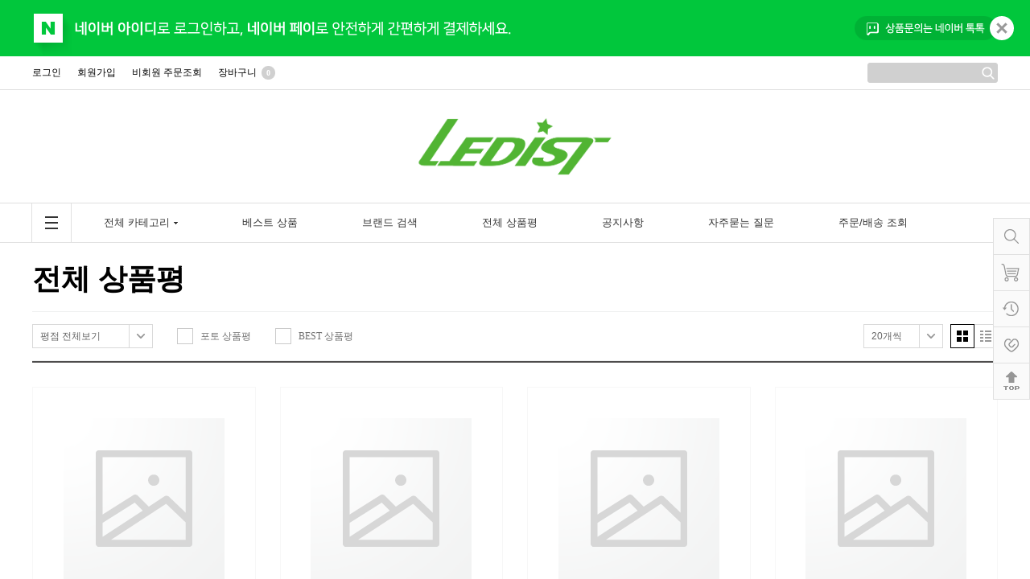

--- FILE ---
content_type: text/html; charset=UTF-8
request_url: https://ledist.co.kr/cs/review?&rows=20&p=1
body_size: 14417
content:
<!DOCTYPE html>
<html lang="ko">
<head>
<meta charset="utf-8">
<meta http-equiv="X-UA-Compatible" content="IE=edge,IE=9,chrome=1">
<meta name="name" content="전체 상품평">
<meta name="description" content="">
<meta name="naver-site-verification" content="c28e923e36c505f3aafb6aba1bb9ce8dff905e35" />
<meta name="format-detection" content="telephone=no">
<meta property="og:url" content="https://ledist.co.kr/cs/review?&rows=20&p=1">
<meta property="og:type" content="website">
<meta property="og:title" content="전체 상품평">
<meta property="og:description" content="">
<meta property="og:locale" content="ko_KR">
<meta property="og:site_name" content="엘이디스트">
<meta name="twitter:card" content="summary_large_image">
<meta name="twitter:title" content="전체 상품평">
<meta name="twitter:url" content="https://ledist.co.kr/cs/review?&rows=20&p=1">
<meta name="twitter:description" content=""/>
<title>전체 상품평</title>
<link rel="stylesheet" href="//ledist.cdnpro.kr/public/css/root.css?v=8ac1a518">
<style type='text/css'>
:root {
--bgcolor:#ffffff;
--color1:#ff0038;
--color2:#ff0038;
--rgb-color1:255, 0, 56;
--main-width:1200px;
--layout-width:1260px;
--family-light: 'Malgun Gothic',sans-serif;
--family-regular: 'Malgun Gothic',sans-serif;
--family-medium: 'Malgun Gothic',sans-serif;
--family-bold: 'Malgun Gothic',sans-serif;
--weight-light: 300;
--weight-regular: 300;
--weight-medium: 400;
--weight-bold: 600;
}
</style>
<link rel="stylesheet" href="//ledist.cdnpro.kr/public/dist/style.css?v=8ac1a518">
<style type='text/css'>
.tc1 {color:#000000 !important;}.tc2 {color:#333333 !important;}.tc3 {color:#666666 !important;}.tc4 {color:#999999 !important;}.tc5 {color:#cccccc !important;}.color1 {color:#ff0038 !important;}.color2 {color:#ff0038 !important;}.background-color {background-color:#ffffff !important;}.background-color_color1 {background-color:#ff0038 !important;}.background-color_color2 {background-color:#ff0038 !important;}.border-color_color1 {border-color:#ff0038 !important;}.border-color_color2 {border-color:#ff0038 !important;}.before-color_color1:before {color:#ff0038 !important;}.before-color_color2:before {color:#ff0038 !important;}.before-border-color_color1:before {border-color:#ff0038 !important;}.before-border-color_color2:before {border-color:#ff0038 !important;}.before-background-color_color1:before {background-color:#ff0038 !important;}.before-background-color_color2:before {background-color:#ff0038 !important;}.after-color_color1:after {color:#ff0038 !important;}.after-color_color2:after {color:#ff0038 !important;}.after-border-color_color1:after {border-color:#ff0038 !important;}.after-border-color_color2:after {border-color:#ff0038 !important;}.after-background-color_color1:after {background-color:#ff0038 !important;}.after-background-color_color2:after {background-color:#ff0038 !important;}.hover_color1:hover {color:#ff0038 !important;}.hover_color2:hover {color:#ff0038 !important;}.hover-border-color_color1:hover {border-color:#ff0038 !important;}.hover-border-color_color2:hover {border-color:#ff0038 !important;}.hover-background-color_color1:hover {background-color:#ff0038 !important;}.hover-background-color_color2:hover {background-color:#ff0038 !important;}.hover-before-border-color_color1:hover:before {border-color:#ff0038 !important;}.hover-before-border-color_color2:hover:before {border-color:#ff0038 !important;}.hover-after-border-color_color1:hover:after {border-color:#ff0038 !important;}.hover-after-border-color_color2:hover:after {border-color:#ff0038 !important;}.hover-before-background-color_color1:hover:before {background-color:#ff0038 !important;}.hover-before-background-color_color2:hover:before {background-color:#ff0038 !important;}.hover-after-background-color_color1:hover:after {background-color:#ff0038 !important;}.hover-after-background-color_color2:hover:after {background-color:#ff0038 !important;}.target:hover .hover_color1:not(.target) {color:#ff0038 !important;}.target:hover .hover_color2:not(.target) {color:#ff0038 !important;}.target:hover .hover-background-color_color1:not(.target),.target:hover .hover-after-background-color_color1:not(.target):after,.target:hover .hover-before-background-color_color1:not(.target):before {background-color:#ff0038 !important;}.target:hover .hover-background-color_color2:not(.target),.target:hover .hover-after-background-color_color2:not(.target):after,.target:hover .hover-before-background-color_color2:not(.target):before {background-color:#ff0038 !important;}.target:hover .hover-border-color_color1:not(.target) {border-color:#ff0038 !important;}.target:hover .hover-before-border-color_color1:not(.target):before {border-color:#ff0038 !important;}.target:hover .hover-after-border-color_color1:not(.target):after {border-color:#ff0038 !important;}.target:hover .hover-border-color_color2:not(.target) {border-color:#ff0038 !important;}.target:hover .hover-before-border-color_color2:not(.target):before {border-color:#ff0038 !important;}.target:hover .hover-after-border-color_color2:not(.target):after {border-color:#ff0038 !important;}.target.focus .focus-color_tc1:not(.target) {color:#000000 !important;}.target.focus .focus-color_tc2:not(.target) {color:#333333 !important;}.target.focus .focus-color_tc3:not(.target) {color:#666666 !important;}.target.focus .focus-color_tc4:not(.target) {color:#999999 !important;}.target.focus .focus-color_tc5:not(.target) {color:#cccccc !important;}.target.focus .focus-color_color1:not(.target) {color:#ff0038 !important;}.target.focus .focus-color_color2:not(.target) {color:#ff0038 !important;}.target.value:not(.value-none) .value-color_tc1:not(.target) {color:#000000 !important;}.target.value:not(.value-none) .value-color_tc2:not(.target) {color:#333333 !important;}.target.value:not(.value-none) .value-color_tc3:not(.target) {color:#666666 !important;}.target.value:not(.value-none) .value-color_tc4:not(.target) {color:#999999 !important;}.target.value:not(.value-none) .value-color_tc5:not(.target) {color:#cccccc !important;}.target.value:not(.value-none) .value-color_color1:not(.target) {color:#ff0038 !important;}.target.value:not(.value-none) .value-color_color2:not(.target) {color:#ff0038 !important;}.target.focus.focus-important .focus-color_tc1:not(.target) {color:#000000 !important;}.target.focus.focus-important .focus-color_tc2:not(.target) {color:#333333 !important;}.target.focus.focus-important .focus-color_tc3:not(.target) {color:#666666 !important;}.target.focus.focus-important .focus-color_tc4:not(.target) {color:#999999 !important;}.target.focus.focus-important .focus-color_tc5:not(.target) {color:#cccccc !important;}.target.focus.focus-important .focus-color_color1:not(.target) {color:#ff0038 !important;}.target.focus.focus-important .focus-color_color2:not(.target) {color:#ff0038 !important;}.focus.focus_tc1 {color:#000000 !important;}.focus.focus_tc2 {color:#333333 !important;}.focus.focus_tc3 {color:#666666 !important;}.focus.focus_tc4 {color:#999999 !important;}.focus.focus_tc5 {color:#cccccc !important;}.focus.focus_color1 {color:#ff0038 !important;}.focus.focus_color2 {color:#ff0038 !important;}.focus.focus-border-color_color1 {border-color:#ff0038 !important;}.focus.focus-border-color_color2 {border-color:#ff0038 !important;}.focus.focus-background-color_color1 {background-color:#ff0038 !important;}.focus.focus-background-color_color2 {background-color:#ff0038 !important;}.focus.focus-after-border-color_color1:after {border-color:#ff0038 !important;}.focus.focus-after-border-color_color2:after {border-color:#ff0038 !important;}.focus.focus-before-border-color_color1:before {border-color:#ff0038 !important;}.focus.focus-before-border-color_color2:before {border-color:#ff0038 !important;}.focus.focus-before-background-color_color1:before {background-color:#ff0038 !important;}.focus.focus-before-background-color_color2:before {background-color:#ff0038 !important;}.value.value-before-border-color_color1:before {border-color:#ff0038 !important;}.value.value-before-border-color_color2:before {border-color:#ff0038 !important;}
</style>
<style type='text/css'>.s-b,.b-s-b:before,.a-s-b:after {background-image:url('//ledist.cdnpro.kr/public/img/v1/btn1.png'); background-size:750px 1250px;}</style>
<link rel="stylesheet" href="//ledist.cdnpro.kr/public/css/pc/common.css?v=8ac1a518">
<!--[if lt IE 10]><link rel="stylesheet" href="//ledist.cdnpro.kr/public/css/pc/ie9down.css?v=8ac1a518"><![endif]-->
<link rel="stylesheet" href="//ledist.cdnpro.kr/public/css/pc/cs.css?v=8ac1a518">
<link rel="stylesheet" href="//ledist.cdnpro.kr/public/skin/pc/review/basic/css/common.css?v=8ac1a518">
<link rel="stylesheet" href="//ledist.cdnpro.kr/public/skin/pc/template/basic/css/header.css?v=8ac1a518">
<link rel="stylesheet" href="//ledist.cdnpro.kr/public/skin/pc/template/basic/css/footer.css?v=8ac1a518">
<link rel="stylesheet" href="//ledist.cdnpro.kr/public/skin/pc/template/basic/css/side.css?v=8ac1a518">
<style type="text/css">:root {--t-btn:url('//ledist.cdnpro.kr/public/skin/pc/template/basic/img/btn1.png');--t-flags:url('//ledist.cdnpro.kr/public/skin/pc/template/basic/img/flags.png');--logo-11001-width:250px;--t-icon-11001-u:url('//ledist.cdnpro.kr/upload/data/ticon/2022/1110/1846161676_6962c070_-11001.png');--t-icon-11001-w:320px;--t-icon-11001-h:80px;}body {min-width:1200px;}.l-main .l-wrap {max-width:1200px;}.l-layout-min {min-width:1260px;}.l-layout-max {max-width:1260px;}.l-main-min {min-width:1200px;}.l-main-max {max-width:1200px;}</style>
<script src="//ledist.cdnpro.kr/public/js/common.js?v=8ac1a518"></script>
<script src="//ajax.googleapis.com/ajax/libs/jquery/3.5.1/jquery.min.js"></script>
<script src="//ledist.cdnpro.kr/public/dist/app.cjs?v=8ac1a518"></script>
<script src="//ledist.cdnpro.kr/public/dist/standard.js?v=8ac1a518"></script>
<link rel="canonical" href="http://ledist.co.kr"></head>
<body class='skin-template-basic'>
<div id='update'></div>
<!-- template header START //-->
<div id='l-side' class='l-side'><div class='ls-wrap'><div id='ls-btns' class='ls-btns'><div><ul><li class='icon-close' data-btn='side-close'><div></div></li><li class='icon-search' data-open='1'><div></div><p><span data-lang='template:BTT1'></span></p></li><li class='icon-cart' data-open='2'><div></div><p><span data-lang='template:BTT2'></span></p><span class='count' data-view='cart-count'>0</span></li><li class='icon-history' data-open='3'><div></div><p><span data-lang='template:BTT3'></span></p><span class='count' data-view='history-count'>0</span></li><li class='icon-wishlist' data-open='4'><div></div><p><span data-lang='template:BTT4'></span></p><span class='count' data-view='wishlist-count'>0</span></li><li class='icon-top' data-btn='scroll-top'><div></div></li></ul></div></div><div id='ls-container' class='ls-container'></div></div></div><div id='l-header' class='l-header'><div id='l-banner-11000' class='l-banner-11000'><div class='swiper-container'><ul class='swiper-wrapper'><li data-id='67' class='swiper-slide' style='background-color:#01c73c;'><div class='item'><img src='//ledist.cdnpro.kr/upload/data/banner/2022/1110/1846161676_6b0ce1be_1000-2.png' width='1200' height='70'></div></li></ul></div><div class='sst-item' data-sst-item='banner' data-sst-id='11000' data-sst-edit=''><div class='sst-button'><p class='sst-title'>템플릿 상단 배너</p><ul><li data-btn='list'><span>배너 관리</span></li><li data-btn='delete'><span>삭제</span></li></ul></div></div></div><div id='lh-top' class='lh-top'><div class='fixed'><div class='wrap'><div class='menu'><div class='item'><ul><li><a href='https://ledist.co.kr/member/login/?url=https%3A%2F%2Fledist.co.kr%2Fcs%2Freview%3F%26rows%3D20%26p%3D1'><span class='title' data-lang='template:T2'></span></a></li></ul><ul><li><a href='https://ledist.co.kr/member/join/'><span class='title' data-lang='template:T3'></span></a></li></ul><ul><li><a href='https://ledist.co.kr/member/login/guest'><span class='title' data-lang='template:T4'></span></a></li></ul><ul><li><a href='https://ledist.co.kr/cart/' class='cart'><span data-lang='template:T6'></span><span data-view='cart-count'>0</span></a></li></ul></div><div class='sst-item' data-sst-item='menu' data-sst-id='10' data-sst-edit=''><div class='sst-button'><p class='sst-title'>상단 메뉴A</p><ul><li data-btn='setup'><span>메뉴 설정</span></li></ul></div></div></div><div class='side'><div id='lh-search' class='search'><form name='headerForm' method='get' autocomplete='off' action='https://ledist.co.kr/search/' class='form'><span class='input'><span class='icon' data-btn='search'></span><input type='text' name='q' value='' maxlength='100' data-search-q='' data-value='' data-lang='template:SEAQ:value' /></span></form><div class='layer' data-search-layer=''><div data-scroll=''><ul data-search-list=''></ul></div></div></div></div></div></div></div><div id='lh-logo' class='lh-logo'><div class='wrap'><div class='l-banner-11002'><div id='l-banner-11002' class='swiper-container' data-banner-resize='1'><ul class='swiper-wrapper'></ul></div><div class='sst-item' data-sst-item='banner' data-sst-id='11002' data-sst-edit=''><div class='sst-button'><p class='sst-title'>템플릿 영역A 배너</p><ul><li data-btn='list'><span>배너 관리</span></li><li data-btn='delete'><span>삭제</span></li></ul></div></div></div><div class='logo'><a href='https://ledist.co.kr/' class='link'><img src='//ledist.cdnpro.kr/upload/data/logo/2022/1115/1994284900_2e783412_N_LOGO.png'></a><div class='sst-item' data-sst-item='logo' data-sst-id='' data-sst-edit=''><div class='sst-button'><p class='sst-title'>쇼핑몰명/로고</p><ul><li data-btn='edit'><span>쇼핑몰명/로고 설정</span></li></ul></div></div></div><div class='l-banner-11003'><div id='l-banner-11003' class='swiper-container' data-banner-resize='1'><ul class='swiper-wrapper'></ul></div><div class='sst-item' data-sst-item='banner' data-sst-id='11003' data-sst-edit=''><div class='sst-button'><p class='sst-title'>템플릿 영역B 배너</p><ul><li data-btn='list'><span>배너 관리</span></li><li data-btn='delete'><span>삭제</span></li></ul></div></div></div></div></div><div id='lh-menu' class='lh-menu'><div class='fixed'><div id='lh-menu-wrap' class='wrap'><div id='lh-menu-btn' class='btn'></div><div id='lh-menu-depth1' class='depth1'><ul><li><a href='https://ledist.co.kr/category/' class='group'><span class='title'>전체 카테고리</span></a></li><li data-menu='allcategory'></li></ul><ul><li><a href='https://ledist.co.kr/category/best'><span class='title'>베스트 상품</span></a></li></ul><ul><li><a href='https://ledist.co.kr/brand/'><span class='title'>브랜드 검색</span></a></li></ul><ul><li><a href='https://ledist.co.kr/cs/review'><span class='title'>전체 상품평</span></a></li></ul><ul><li><a href='https://ledist.co.kr/cs/notice'><span class='title'>공지사항</span></a></li></ul><ul><li><a href='https://ledist.co.kr/cs/faq'><span class='title'>자주묻는 질문</span></a></li></ul><ul><li><a href='https://ledist.co.kr/member/order/'><span class='title'>주문/배송 조회</span></a></li></ul></div><div id='lh-menu-layer' class='layer'><div id='lh-menu-list' class='list'></div></div><div class='sst-item' data-sst-item='menu' data-sst-id='11' data-sst-edit=''><div class='sst-button'><p class='sst-title'>상단 메뉴B</p><ul><li data-btn='setup'><span>메뉴 설정</span></li></ul></div></div></div></div></div></div><!-- template header END //-->
<!-- l-main START //-->
<main id='l-main' class='l-main'>
<div id='l-wrap' class='l-wrap'>
<form method='get' id='formSearch' name='formSearch' action='https://ledist.co.kr/cs/review' autocomplete='off' class='form'><input type='hidden' id='s_q' name='q' value='' /><input type='hidden' id='s_p' name='p' value='1' /><div class='cs-header'><p><a href='https://ledist.co.kr/cs/review' class='title'>전체 상품평</a></p><div class='wrap'><div><div class='block'><div class='selectbox' data-change='search'><span class='select a-s-b'></span><div class='option'><input type='hidden' id='list_score' name='list_score' value='0' /><ul><li class='focus_color2' data-value='0' data-lang='cs:S0'></li><li class='focus_color2' data-value='5' data-lang='cs:S5'></li><li class='focus_color2' data-value='4' data-lang='cs:S4'></li><li class='focus_color2' data-value='3' data-lang='cs:S3'></li><li class='focus_color2' data-value='2' data-lang='cs:S2'></li><li class='focus_color2' data-value='1' data-lang='cs:S1'></li></ul></div></div></div><div class='block'><span class='checkbox'><label for='list_photo' class='b-s-b'></label><input type='checkbox' id='list_photo' name='list_photo' value='1'  /></span><label for='list_photo' class='label ml9' data-lang='cs:AG'></label></div><div class='block'><span class='checkbox'><label for='list_best' class='b-s-b'></label><input type='checkbox' id='list_best' name='list_best' value='1'  /></span><label for='list_best' class='label ml9' data-lang='cs:AH'></label></div></div><div class='side'><div class='rows'><div class='selectbox' data-change='search'><span class='select a-s-b'></span><div class='option'><input type='hidden' id='rows' name='rows' value='20' /><ul><li class='focus_color2' data-value='20' data-lang='cs:R20'></li><li class='focus_color2' data-value='40' data-lang='cs:R40'></li><li class='focus_color2' data-value='60' data-lang='cs:R60'></li><li class='focus_color2' data-value='80' data-lang='cs:R80'></li></ul></div></div></div><div class='mode'><span class='radio'><label for='list_mode_0' class='b-s-b'></label><input type='radio' id='list_mode_0' name='list_mode' value='0' checked /></span><span class='radio'><label for='list_mode_1' class='b-s-b'></label><input type='radio' id='list_mode_1' name='list_mode' value='1'  /></span></div></div></div></div></form><div class='cs-image'><ul><li data-review-open='30'><div class='btn'></div><div class='image'><img src='[data-uri]'><div class='thumb'><div><img data-original='//ledist.cdnpro.kr/public/css/img/product-no.png'></div></div><div class='layer'><div><div><p></p><div class='score'><span class='s-b on'></span><span class='s-b on'></span><span class='s-b on'></span><span class='s-b on'></span><span class='s-b on'></span></div></div></div></div></div><div class='block'><p class='icon'>“</p><p class='content'>배선.. aux는 없나요...???아니면 배선작업을 해야되는건지..</p><p class='name'><span><span>이석*</span></span><span></span><span>2012.04.23</span></p><p class='product b-s-b'></p></div></li><li data-review-open='29'><div class='btn'></div><div class='image'><img src='[data-uri]'><div class='thumb'><div><img data-original='//ledist.cdnpro.kr/public/css/img/product-no.png'></div></div><div class='layer'><div><div><p></p><div class='score'><span class='s-b on'></span><span class='s-b on'></span><span class='s-b on'></span><span class='s-b on'></span><span class='s-b on'></span></div></div></div></div></div><div class='block'><p class='icon'>“</p><p class='content'>추천추천~~!! 가격대비 성능비 완전 마음에 드네요  추천 또 추천 합니다^^</p><p class='name'><span><span>이규*</span></span><span></span><span>2012.04.11</span></p><p class='product b-s-b'></p></div></li><li data-review-open='21'><div class='btn'></div><div class='image'><img src='[data-uri]'><div class='thumb'><div><img data-original='//ledist.cdnpro.kr/public/css/img/product-no.png'></div></div><div class='layer'><div><div><p></p><div class='score'><span class='s-b on'></span><span class='s-b on'></span><span class='s-b on'></span><span class='s-b on'></span><span class='s-b on'></span></div></div></div></div></div><div class='block'><p class='icon'>“</p><p class='content'>너무 잘산거 같아요~~^^ 실내등만 바궜을 뿐인데...제 차가 훨신 퀄리티 있어 보이네요^^  정말 잘산거 같아요^^</p><p class='name'><span><span>이기*</span></span><span></span><span>2012.04.07</span></p><p class='product b-s-b'></p></div></li><li data-review-open='22'><div class='btn'></div><div class='image'><img src='[data-uri]'><div class='thumb'><div><img data-original='//ledist.cdnpro.kr/public/css/img/product-no.png'></div></div><div class='layer'><div><div><p></p><div class='score'><span class='s-b on'></span><span class='s-b on'></span><span class='s-b on'></span><span class='s-b on'></span><span class='s-b on'></span></div></div></div></div></div><div class='block'><p class='icon'>“</p><p class='content'>레이실내등 완전 조으다~ 정말 괜찬내요^^</p><p class='name'><span><span>김민*</span></span><span></span><span>2012.04.07</span></p><p class='product b-s-b'></p></div></li><li data-review-open='23'><div class='btn'></div><div class='image'><img src='[data-uri]'><div class='thumb'><div><img data-original='//ledist.cdnpro.kr/public/css/img/product-no.png'></div></div><div class='layer'><div><div><p></p><div class='score'><span class='s-b on'></span><span class='s-b on'></span><span class='s-b on'></span><span class='s-b on'></span><span class='s-b on'></span></div></div></div></div></div><div class='block'><p class='icon'>“</p><p class='content'>정말 마음에 드네요 정말 잘산듯 합니다^^  실내등이 맘에 드니 다른것도 하고 싶어 지네요^^  잘쓰겠습니다~~!!  정말강추~~!!^^</p><p class='name'><span><span>최철*</span></span><span></span><span>2012.04.07</span></p><p class='product b-s-b'></p></div></li><li data-review-open='24'><div class='btn'></div><div class='image'><img src='[data-uri]'><div class='thumb'><div><img data-original='//ledist.cdnpro.kr/public/css/img/product-no.png'></div></div><div class='layer'><div><div><p></p><div class='score'><span class='s-b on'></span><span class='s-b on'></span><span class='s-b on'></span><span class='s-b on'></span><span class='s-b on'></span></div></div></div></div></div><div class='block'><p class='icon'>“</p><p class='content'>대박~ 강추 실내등 바꾼다 바군다 하고 있었는데...  이렇게 이벤트를 보고 질럿는데~~  정말 마음에 드네요^^  적극 추천 합니다^^</p><p class='name'><span><span>이성*</span></span><span></span><span>2012.04.07</span></p><p class='product b-s-b'></p></div></li><li data-review-open='25'><div class='btn'></div><div class='image'><img src='[data-uri]'><div class='thumb'><div><img data-original='//ledist.cdnpro.kr/public/css/img/product-no.png'></div></div><div class='layer'><div><div><p></p><div class='score'><span class='s-b on'></span><span class='s-b on'></span><span class='s-b on'></span><span class='s-b on'></span><span class='s-b on'></span></div></div></div></div></div><div class='block'><p class='icon'>“</p><p class='content'>강력 추천 합니다 정말 괸찮은 상품인거 같고요   다른분들에게도 적극 추천 합니다^^</p><p class='name'><span><span>윤성*</span></span><span></span><span>2012.04.07</span></p><p class='product b-s-b'></p></div></li><li data-review-open='26'><div class='btn'></div><div class='image'><img src='[data-uri]'><div class='thumb'><div><img data-original='//ledist.cdnpro.kr/public/css/img/product-no.png'></div></div><div class='layer'><div><div><p></p><div class='score'><span class='s-b on'></span><span class='s-b on'></span><span class='s-b on'></span><span class='s-b on'></span><span class='s-b on'></span></div></div></div></div></div><div class='block'><p class='icon'>“</p><p class='content'>실내등 풀셋만 바꿨을 뿐인데요  차가 정말 달라 보이네요^^ 정말 잘산거 같아요~~!!  추천^^추천^^ 또 추천합니다^^</p><p class='name'><span><span>강범*</span></span><span></span><span>2012.04.07</span></p><p class='product b-s-b'></p></div></li><li data-review-open='27'><div class='btn'></div><div class='image'><img src='[data-uri]'><div class='thumb'><div><img data-original='//ledist.cdnpro.kr/public/css/img/product-no.png'></div></div><div class='layer'><div><div><p></p><div class='score'><span class='s-b on'></span><span class='s-b on'></span><span class='s-b on'></span><span class='s-b on'></span><span class='s-b on'></span></div></div></div></div></div><div class='block'><p class='icon'>“</p><p class='content'>정말 마음에 드네요~^^ 마누라 몰래 질렀는데...마누라도좋아 하네요^^  잘산듯 싶어요^^  다른분들에게도 추천 합니다^^</p><p class='name'><span><span>김성*</span></span><span></span><span>2012.04.07</span></p><p class='product b-s-b'></p></div></li><li data-review-open='28'><div class='btn'></div><div class='image'><img src='[data-uri]'><div class='thumb'><div><img data-original='//ledist.cdnpro.kr/public/css/img/product-no.png'></div></div><div class='layer'><div><div><p></p><div class='score'><span class='s-b on'></span><span class='s-b on'></span><span class='s-b on'></span><span class='s-b on'></span><span class='s-b on'></span></div></div></div></div></div><div class='block'><p class='icon'>“</p><p class='content'>가격 좋고 실내등 좋고~~^^ 이제서야 상품평을 쓰네요  가격도 마음에 들고 실내등도 너무 마음에 드네요^^  정말 잘산거 같아요^^  친구도 제차 실내등 보더니 바꿀려고 하는데...벨로스터는 이벤트에 안들어 가있네요   너무 아쉽다는....친구도 지금 살까말까 고려중이네요^^  아무튼 잘쓰고 다니겠습니다^^</p><p class='name'><span><span>진수*</span></span><span></span><span>2012.04.07</span></p><p class='product b-s-b'></p></div></li><li data-review-open='16'><div class='btn'></div><div class='image'><img src='[data-uri]'><div class='thumb'><div><img data-original='//ledist.cdnpro.kr/public/css/img/product-no.png'></div></div><div class='layer'><div><div><p></p><div class='score'><span class='s-b on'></span><span class='s-b on'></span><span class='s-b on'></span><span class='s-b on'></span><span class='s-b on'></span></div></div></div></div></div><div class='block'><p class='icon'>“</p><p class='content'>정말 괸찮네요~~^^ 달아보니 정말 좋네여^^  여유되면 다른것도 LED로 바꿔야 겠네요~~!!^^</p><p class='name'><span><span>안정*</span></span><span></span><span>2012.04.03</span></p><p class='product b-s-b'></p></div></li><li data-review-open='17'><div class='btn'></div><div class='image'><img src='[data-uri]'><div class='thumb'><div><img data-original='//ledist.cdnpro.kr/public/css/img/product-no.png'></div></div><div class='layer'><div><div><p></p><div class='score'><span class='s-b on'></span><span class='s-b on'></span><span class='s-b on'></span><span class='s-b on'></span><span class='s-b on'></span></div></div></div></div></div><div class='block'><p class='icon'>“</p><p class='content'>k5용으로 샀는데 정말 괸찮은 상품인거 같네요  이벤트라 가격도 괸찮고~ 지금 매우 만족중입니다^^</p><p class='name'><span><span>이인*</span></span><span></span><span>2012.04.03</span></p><p class='product b-s-b'></p></div></li><li data-review-open='18'><div class='btn'></div><div class='image'><img src='[data-uri]'><div class='thumb'><div><img data-original='//ledist.cdnpro.kr/public/css/img/product-no.png'></div></div><div class='layer'><div><div><p></p><div class='score'><span class='s-b on'></span><span class='s-b on'></span><span class='s-b on'></span><span class='s-b on'></span><span class='s-b on'></span></div></div></div></div></div><div class='block'><p class='icon'>“</p><p class='content'>매우 만족~~!!! 이벤트상품이라 가격이 괸찮아서  친구들과 술한잔 안마시다 생각하고 샀는데...정말 잘 산듯 합니다^^  만족 만족 매우 만족^^ 잘쓸께요~~~!!!a/s도 1년이라니깐~~!!믿고 사는거죠^^</p><p class='name'><span><span>김효*</span></span><span></span><span>2012.04.03</span></p><p class='product b-s-b'></p></div></li><li data-review-open='19'><div class='btn'></div><div class='image'><img src='[data-uri]'><div class='thumb'><div><img data-original='//ledist.cdnpro.kr/public/css/img/product-no.png'></div></div><div class='layer'><div><div><p></p><div class='score'><span class='s-b on'></span><span class='s-b on'></span><span class='s-b on'></span><span class='s-b on'></span><span class='s-b on'></span></div></div></div></div></div><div class='block'><p class='icon'>“</p><p class='content'>배송도 빠르도 문의전화도 잘받아주시고~매우만족~!! 이것저것 문의 전화도 잘 받아주시고~~!!  배송또한 빨라서 좋네요~~!!  착한가격에 또한번 만족합니다^^</p><p class='name'><span><span>구정*</span></span><span></span><span>2012.04.03</span></p><p class='product b-s-b'></p></div></li><li data-review-open='20'><div class='btn'></div><div class='image'><img src='[data-uri]'><div class='thumb'><div><img data-original='//ledist.cdnpro.kr/public/css/img/product-no.png'></div></div><div class='layer'><div><div><p></p><div class='score'><span class='s-b on'></span><span class='s-b on'></span><span class='s-b on'></span><span class='s-b on'></span><span class='s-b on'></span></div></div></div></div></div><div class='block'><p class='icon'>“</p><p class='content'>레이 LED실내등 샀습니다. 레이 LED실내등 샀구요~ 화장거울까지 포함 되어있어서 따로 구매안해도 되구 좋았습니다. 서비스를 받은 느낌?ㅋㅋ  이렇게 할인행사할때 구매할 수 있어서 다행이에요~ ^^  다른분들께도 추천할께요~</p><p class='name'><span><span>이성*</span></span><span></span><span>2012.04.03</span></p><p class='product b-s-b'></p></div></li><li data-review-open='12'><div class='btn'></div><div class='image'><img src='[data-uri]'><div class='thumb'><div><img data-original='//ledist.cdnpro.kr/public/css/img/product-no.png'></div></div><div class='layer'><div><div><p></p><div class='score'><span class='s-b on'></span><span class='s-b on'></span><span class='s-b on'></span><span class='s-b on'></span><span class='s-b on'></span></div></div></div></div></div><div class='block'><p class='icon'>“</p><p class='content'>와우~너무 싸구 퀄리티 작살이내요 ㅇㅇ</p><p class='name'><span><span>김남*</span></span><span></span><span>2012.04.02</span></p><p class='product b-s-b'></p></div></li><li data-review-open='13'><div class='btn'></div><div class='image'><img src='[data-uri]'><div class='thumb'><div><img data-original='//ledist.cdnpro.kr/public/css/img/product-no.png'></div></div><div class='layer'><div><div><p></p><div class='score'><span class='s-b on'></span><span class='s-b on'></span><span class='s-b on'></span><span class='s-b on'></span><span class='s-b on'></span></div></div></div></div></div><div class='block'><p class='icon'>“</p><p class='content'>정말 너무 좋내요^^가격두 저렴하구요 너무 좋아요</p><p class='name'><span><span>차하*</span></span><span></span><span>2012.04.02</span></p><p class='product b-s-b'></p></div></li><li data-review-open='14'><div class='btn'></div><div class='image'><img src='[data-uri]'><div class='thumb'><div><img data-original='//ledist.cdnpro.kr/public/css/img/product-no.png'></div></div><div class='layer'><div><div><p></p><div class='score'><span class='s-b on'></span><span class='s-b on'></span><span class='s-b on'></span><span class='s-b on'></span><span class='s-b on'></span></div></div></div></div></div><div class='block'><p class='icon'>“</p><p class='content'>감사합니다 잘쓸게요^^ 좋아요^^</p><p class='name'><span><span>최은*</span></span><span></span><span>2012.04.02</span></p><p class='product b-s-b'></p></div></li><li data-review-open='15'><div class='btn'></div><div class='image'><img src='[data-uri]'><div class='thumb'><div><img data-original='//ledist.cdnpro.kr/public/css/img/product-no.png'></div></div><div class='layer'><div><div><p></p><div class='score'><span class='s-b on'></span><span class='s-b on'></span><span class='s-b on'></span><span class='s-b on'></span><span class='s-b on'></span></div></div></div></div></div><div class='block'><p class='icon'>“</p><p class='content'>완전 대박~  더욱더 밝고 좋아요~ 실내등 하나밖에 없는 스파크에 딱 좋은 제품!!ㅎㅎ 추천 합니다~ㅎㅎ</p><p class='name'><span><span>안인*</span></span><span></span><span>2012.04.02</span></p><p class='product b-s-b'></p></div></li><li data-review-open='10'><div class='btn'></div><div class='image'><img src='[data-uri]'><div class='thumb'><div><img data-original='//ledist.cdnpro.kr/public/css/img/product-no.png'></div></div><div class='layer'><div><div><p></p><div class='score'><span class='s-b on'></span><span class='s-b on'></span><span class='s-b on'></span><span class='s-b on'></span><span class='s-b on'></span></div></div></div></div></div><div class='block'><p class='icon'>“</p><p class='content'>만족합니다 밝기도 좋고 한번에 구입하니까 정말 편리하네요</p><p class='name'><span><span>최창*</span></span><span></span><span>2012.03.24</span></p><p class='product b-s-b'></p></div></li></ul></div><div class='cs-page'><form autocomplete='off' onsubmit='return false;' class='search'><div class='input'><span class='icon-q b-s-b' data-btn='cs-search'></span><input type='text' id='cs-q' name='q' value='' data-value='' maxlength='100' data-lang='cs:AI:1' /></div></form><table cellspacing='0' cellpadding='0' border='0' class='paging'><tr><td><td class='number1'><a href='https://ledist.co.kr/cs/review?&amp;rows=20&amp;p=1' class='on background-color_color1'>1</a></td><td class='number2'><a href='https://ledist.co.kr/cs/review?&amp;rows=20&amp;p=2' class='off'>2</a></td><td><a href='https://ledist.co.kr/cs/review?&amp;rows=20&amp;p=2' class='next2 b-s-b'></a></td></tr></table></div><div class='cs-footer'></div></div>
</main>
<!-- l-main END //-->
<!-- template footer START //-->
<div id='l-footer' class='l-footer'><div id='lf-menu' class='lf-menu'><div class='wrap'><div class='menu'><ul><li><a href='https://ledist.co.kr/cs/notice'><span class='title'>공지사항</span></a></li></ul><ul><li><a href='https://ledist.co.kr/cs/faq'><span class='title'>자주묻는 질문</span></a></li></ul><ul><li><a href='https://ledist.co.kr/cs/qna'><span class='title'>1:1 문의</span></a></li></ul><ul><li><a href='https://ledist.co.kr/page/policy'><span class='title'>서비스이용약관</span></a></li></ul><ul><li><a href='https://ledist.co.kr/page/privacy'><span class='title'>개인정보 처리방침</span></a></li></ul><div class='sst-item' data-sst-item='menu' data-sst-id='12' data-sst-edit=''><div class='sst-button'><p class='sst-title'>하단 메뉴A</p><ul><li data-btn='setup'><span>메뉴 설정</span></li></ul></div></div></div><div class='side'></div></div></div><div id='lf-tel' class='lf-tel'><div class='wrap'><div id='lf-tel-items' class='items ty-4 ty-bank'><div><div class='info'><div class='inner'><p class='title' data-lang='template:FT1'></p><p class='tel'>010-8577-0188</p><div class='list'><ul><li><p data-lang='template:F1'></p></li><li><p>평일 오전 10:00 ~ 오후 05:00</p></li></ul><ul><li><p data-lang='template:F3'></p></li><li><p>nct20@naver.com</p></li></ul></div></div><div class='sst-item' data-sst-item='shop' data-sst-id='' data-sst-edit=''><div class='sst-button'><p class='sst-title'>쇼핑몰 정보</p><ul><li data-btn='setup'><span>정보 설정</span></li></ul></div></div></div><div class='bank'><div class='inner'><p class='title' data-lang='template:FT2'></p><div id='lf-bank' class='swiper-container'><ul class='swiper-wrapper'><li class='swiper-slide'><p data-lang='pay:BANK_3'></p><p>60606634104014</p><p>(<span data-lang='template:HOLDER'></span>&nbsp;:&nbsp;<span>주식회사 엔씨티웍스)</span></p></li></ul></div><div class='selectbox'><span class='select'></span><div class='option'><input type='hidden' id='lf-bank-url' name='bank_url' value='' /><ul><li data-value='' data-lang='template:BANK'></li><li data-value='81' data-url='https://www.kebhana.com/' data-lang='pay:BANK_81'></li><li data-value='23' data-url='http://www.standardchartered.co.kr/' data-lang='pay:BANK_23'></li><li data-value='39' data-url='https://www.knbank.co.kr/' data-lang='pay:BANK_39'></li><li data-value='34' data-url='https://pib.kjbank.com/' data-lang='pay:BANK_34'></li><li data-value='4' data-url='https://www.kbstar.com/' data-lang='pay:BANK_4'></li><li data-value='3' data-url='https://www.ibk.co.kr/' data-lang='pay:BANK_3'></li><li data-value='11' data-url='https://banking.nonghyup.com/' data-lang='pay:BANK_11'></li><li data-value='31' data-url='https://www.dgb.co.kr/' data-lang='pay:BANK_31'></li><li data-value='32' data-url='https://www.busanbank.co.kr/' data-lang='pay:BANK_32'></li><li data-value='64' data-url='http://banking.nfcf.or.kr/' data-lang='pay:BANK_64'></li><li data-value='2' data-url='https://www.kdb.co.kr/' data-lang='pay:BANK_2'></li><li data-value='45' data-url='https://ibs.kfcc.co.kr/' data-lang='pay:BANK_45'></li><li data-value='88' data-url='http://banking.shinhan.com/' data-lang='pay:BANK_88'></li><li data-value='48' data-url='http://www.cu.co.kr/' data-lang='pay:BANK_48'></li><li data-value='20' data-url='https://www.wooribank.com/' data-lang='pay:BANK_20'></li><li data-value='71' data-url='https://www.epostbank.go.kr/' data-lang='pay:BANK_71'></li><li data-value='37' data-url='https://www.jbbank.co.kr/' data-lang='pay:BANK_37'></li><li data-value='35' data-url='https://www.e-jejubank.com/' data-lang='pay:BANK_35'></li><li data-value='90' data-url='https://www.kakaobank.com/' data-lang='pay:BANK_90'></li><li data-value='89' data-url='https://www.kbanknow.com/' data-lang='pay:BANK_89'></li><li data-value='27' data-url='https://www.citibank.co.kr/' data-lang='pay:BANK_27'></li></ul></div></div></div><div class='sst-item' data-sst-item='bank' data-sst-id='' data-sst-edit=''><div class='sst-button'><p class='sst-title'>무통장 입금 정보</p><ul><li data-btn='setup'><span>정보 설정</span></li></ul></div></div></div><div class='support'><div class='inner'><p class='title' data-lang='template:FT3'></p><div class='list'><ul><li><a href='https://ledist.co.kr/cs/notice' class='icon ty-notice'><p><span data-lang='template:NOTICE'></span></p></a></li><li><a href='https://ledist.co.kr/cs/qna' class='icon ty-qna'><p><span data-lang='template:FS2'></span></p></a></li><li><a href='https://ledist.co.kr/cs/faq' class='icon ty-faq'><p><span data-lang='template:FS3'></span></p></a></li><li><a href='https://ledist.co.kr/cs/review' class='icon ty-review'><p><span data-lang='template:FS4'></span></p></a></li></ul></div><p class='msg' data-lang='template:FSM' data-lang-change='A:엘이디스트'></p></div></div><div class='quick'><div class='inner'><p class='title' data-lang='template:FT4'></p><div id='lf-quick' class='list'><div class='scroll'><div data-scroll=''><ul><li><a href='https://ledist.co.kr/member/order/'><span>주문/배송 조회</span></a></li><li><a href='https://ledist.co.kr/member/coupon'><span>쿠폰 보관함</span></a></li><li><a href='https://ledist.co.kr/cart'><span>장바구니</span></a></li><li><a href='https://ledist.co.kr/member/history'><span>최근 본 상품</span></a></li><li><a href='https://ledist.co.kr/cs/notice'><span>공지사항</span></a></li><li><a href='https://ledist.co.kr/cs/qna'><span>1:1 문의</span></a></li></ul></div></div></div></div><div class='sst-item' data-sst-item='menu' data-sst-id='13' data-sst-edit=''><div class='sst-button'><p class='sst-title'>하단 메뉴B</p><ul><li data-btn='setup'><span>메뉴 설정</span></li></ul></div></div></div></div></div></div></div><div id='lf-logo' class='lf-logo ty-logo'><div class='wrap'><div class='logo'><a href='https://ledist.co.kr/' class='link'><img src='//ledist.cdnpro.kr/upload/data/logo/2022/1115/1994284900_f2823627_N_LOGO.png'></a><div class='sst-item' data-sst-item='logo' data-sst-id='' data-sst-edit=''><div class='sst-button'><p class='sst-title'>쇼핑몰명/로고</p><ul><li data-btn='edit'><span>쇼핑몰명/로고 설정</span></li></ul></div></div></div><div class='addr'><div class='inner'><div class='info'><ul><li>상호 : 엔씨티웍스</li><li>대표자명 : 정남림</li><li>사업자 등록번호 : 405-88-01653</li><li class='ty-no'><a href='https://www.ftc.go.kr/bizCommPop.do?wrkr_no=4058801653' target='_blank' class='btn'>사업자정보확인</a></li></ul><ul><li>주소 : 충남 천안시 서북구 두정로 216 (두정동, 프라지움 Ⅱ) 엔씨티웍스</li></ul><ul><li>개인정보 관리 책임자 : 정남림 (nct20@naver.com)</li><li><a href='https://prosell.co.kr' target='_blank'>호스팅 제공자 : (주)유디아이디</a></li></ul><ul><li>대표전화 : 010-8577-0188</li></ul><ul><li>통신판매업 신고 번호 : 제2020-용인기흥-1551호</li></ul></div><p class='copy'>Copyright © <span>엘이디스트</span>. All Rights Reserved.</p><div class='sst-item' data-sst-item='shop' data-sst-id='' data-sst-edit=''><div class='sst-button'><p class='sst-title'>쇼핑몰 정보</p><ul><li data-btn='setup'><span>정보 설정</span></li></ul></div></div></div></div><div class='escrow'><span class='icon' data-btn='lf-escrow'></span><div class='sst-item' data-sst-item='ticon' data-sst-id='11' data-sst-edit=''><div class='sst-button'><p class='sst-title'>템플릿 하단 아이콘</p><ul><li data-btn='setup'><span>아이콘 설정</span></li></ul></div></div></div></div></div><div id='lf-banner' class='lf-banner'><div id='l-banner-11001' class='l-banner-11001'><div class='swiper-container'><ul class='swiper-wrapper'><li class='swiper-slide'><div><a href='http://www.ftc.go.kr/' target='_blank' class='link'></a><div class='item'><img src='//ledist.cdnpro.kr/upload/data/banner/2022/1110/1846161676_1e41a7e1_1001-1.png' width='95' height='35'></div></div><div><a href='https://www.kisa.or.kr/' target='_blank' class='link'></a><div class='item'><img src='//ledist.cdnpro.kr/upload/data/banner/2022/1110/1846161676_6c88b14f_1001-2.png' width='100' height='35'></div></div><div><a href='https://www.nts.go.kr/' target='_blank' class='link'></a><div class='item'><img src='//ledist.cdnpro.kr/upload/data/banner/2022/1110/1846161676_d0fb3b06_1001-3.png' width='106' height='35'></div></div><div><a href='https://prosell.co.kr/' target='_blank' class='link'></a><div class='item'><img src='//ledist.cdnpro.kr/upload/data/banner/2022/1110/1846161676_7ee53ef5_1001-4.png' width='79' height='35'></div></div></li></ul></div><div class='sst-item' data-sst-item='banner' data-sst-id='11001' data-sst-edit=''><div class='sst-button'><p class='sst-title'>템플릿 하단 배너</p><ul><li data-btn='list'><span>배너 관리</span></li><li data-btn='delete'><span>삭제</span></li></ul></div></div></div></div><div id='lf-btn' class='lf-btn'><a href='https://ledist.co.kr/m/cs/review?&rows=20&p=1' data-lang='template:MOBILE'></a></div></div><div id='l-chat' class='l-chat'><ul></ul></div><!-- template footer END //-->
<!-- PSWP START //-->
<div class='pswp' tabindex='-1' role='dialog' aria-hidden='true'><div class='pswp__bg'></div><div class='pswp__scroll-wrap'><div class='pswp__container'><div class='pswp__item'></div><div class='pswp__item'></div><div class='pswp__item'></div></div><div class='pswp__ui pswp__ui--hidden'><div class='pswp__top-bar'><div class='pswp__counter'></div><button class='pswp__button pswp__button--close'><svg viewBox='0 0 413.348 413.348'><g><path d='m413.348 24.354-24.354-24.354-182.32 182.32-182.32-182.32-24.354 24.354 182.32 182.32-182.32 182.32 24.354 24.354 182.32-182.32 182.32 182.32 24.354-24.354-182.32-182.32z'></path></g></svg></button><button class='pswp__button pswp__button--share'></button><button class='pswp__button pswp__button--fs'></button><button class='pswp__button pswp__button--zoom'></button><div class='pswp__preloader'><div class='pswp__preloader__icn'><div class='pswp__preloader__cut'><div class='pswp__preloader__donut'></div></div></div></div></div><div class='pswp__share-modal pswp__share-modal--hidden pswp__single-tap'><div class='pswp__share-tooltip'></div></div><button class='pswp__button pswp__button--arrow--left'><svg viewBox='0 0 477.175 477.175'><g><path d='M145.188,238.575l215.5-215.5c5.3-5.3,5.3-13.8,0-19.1s-13.8-5.3-19.1,0l-225.1,225.1c-5.3,5.3-5.3,13.8,0,19.1l225.1,225 c2.6,2.6,6.1,4,9.5,4s6.9-1.3,9.5-4c5.3-5.3,5.3-13.8,0-19.1L145.188,238.575z'></path></g></svg></button><button class='pswp__button pswp__button--arrow--right'><svg viewBox='0 0 477.175 477.175'><g><path d='M360.731,229.075l-225.1-225.1c-5.3-5.3-13.8-5.3-19.1,0s-5.3,13.8,0,19.1l215.5,215.5l-215.5,215.5 c-5.3,5.3-5.3,13.8,0,19.1c2.6,2.6,6.1,4,9.5,4c3.4,0,6.9-1.3,9.5-4l225.1-225.1C365.931,242.875,365.931,234.275,360.731,229.075z'></path></g></svg></button><div class='pswp__caption'><div class='pswp__caption__center'></div></div></div></div></div>
<!-- PSWP END //-->
<div id='blueimp-gallery' class='blueimp-gallery blueimp-gallery-controls'><div class='slides'></div><h3 class='title'></h3><a class='prev'>‹</a><a class='next'>›</a><a class='close'>×</a><a class='play-pause'></a></div>
<iframe id='hidden' name='hidden' src='about:blank' style='display:none;'></iframe>
<script type="text/javascript">
var web = {"is_robot":true,"is_login":false,"is_admin":false,"is_support":false,"is_partners":false,"is_auth":false,"is_adult":true,"is_sst":false,"is_computer":false,"is_change_price":false,"is_purchase_japan":false,"lang":0,"iso":"ko","lang_onoff":0,"country_onoff":0,"supplier":1,"order_guest":1,"order_email":2,"guest_login":0,"review_edit":0,"request_cancel":1,"request_refund":1,"request_exchange":1,"version":"?v=8ac1a518","device":1,"browser":12,"os":3,"menu":"","page":"pc","rows":50,"currency":"KRW","paycurrency":"KRW","getCurrency":0,"join_certify":0,"shipping":0,"currency_type":1,"vat":1.1,"vat_rate":10,"level":0,"getSession":null,"getMember":null,"getAdult":1,"adult":0,"form_check":"d1e30bddc3658627f9fa","timd_ymd":"2026-01-27","timd_ymdhis":"2026-01-27 23:27:48","keyword_type":2,"keyword_history":1,"keyword_auto":0,"connect_onoff":0,"service":"엘이디스트","main_width":1200,"police_state":0,"mem_menu_depth1":"E","mem_menu_depth2":"review","layout_field":"review","placeholder":"data:image\/gif;base64,R0lGODlhAQABAIAAAAAAAP\/\/\/yH5BAEAAAAALAAAAAABAAEAAAIBRAA7","facebook_client":"","kakao_js":null,"kakao_chat":null,"npay_button":null,"request":false,"period1start":"2026-01-27","period1end":"2026-01-27","period2start":"2026-01-26","period2end":"2026-01-26","period3start":"2026-01-01","period3end":"2026-01-31","period4start":"2025-12-01","period4end":"2025-12-31","period5start":"2025-10-29","period5end":"2026-01-27","period6start":"2025-07-31","period6end":"2026-01-27","period7start":"2025-01-27","period7end":"2026-01-27","period8start":false,"period8end":false,"template_uri":"\/\/ledist.cdnpro.kr\/public\/skin\/pc\/template\/basic","template_router":"https:\/\/ledist.co.kr\/public\/skin\/pc\/template\/basic","category_uri":false,"category_router":false,"products_uri":"\/\/ledist.cdnpro.kr\/public\/skin\/pc\/products\/basic","products_router":"https:\/\/ledist.co.kr\/public\/skin\/pc\/products\/basic","cart_uri":"\/\/ledist.cdnpro.kr\/public\/skin\/pc\/cart\/basic","cart_router":"https:\/\/ledist.co.kr\/public\/skin\/pc\/cart\/basic","private_uri":"\/\/ledist.cdnpro.kr\/public\/skin\/pc\/private\/basic","private_router":"https:\/\/ledist.co.kr\/public\/skin\/pc\/private\/basic","member_uri":"\/\/ledist.cdnpro.kr\/public\/skin\/pc\/member\/basic","member_router":"https:\/\/ledist.co.kr\/public\/skin\/pc\/member\/basic","account_uri":"\/\/ledist.cdnpro.kr\/public\/skin\/pc\/account\/basic","account_router":"https:\/\/ledist.co.kr\/public\/skin\/pc\/account\/basic","search_uri":"\/\/ledist.cdnpro.kr\/public\/skin\/pc\/search\/basic","search_router":"https:\/\/ledist.co.kr\/public\/skin\/pc\/search\/basic","board_uri":false,"board_router":false,"brand_uri":false,"brand_router":false,"receipt_uri":"\/\/ledist.cdnpro.kr\/public\/skin\/pc\/receipt\/basic","receipt_router":"https:\/\/ledist.co.kr\/public\/skin\/pc\/receipt\/basic","reward_uri":"\/\/ledist.cdnpro.kr\/public\/skin\/pc\/reward\/basic","reward_router":"https:\/\/ledist.co.kr\/public\/skin\/pc\/reward\/basic","estimate_uri":"\/\/ledist.cdnpro.kr\/public\/skin\/pc\/estimate\/basic","estimate_router":"https:\/\/ledist.co.kr\/public\/skin\/pc\/estimate\/basic","cs_uri":"\/\/ledist.cdnpro.kr\/public\/skin\/pc\/review\/basic","cs_router":"https:\/\/ledist.co.kr\/public\/skin\/pc\/review\/basic","req_uri":"\/cs\/review?&rows=20&p=1","uri":"review","self":"review","domain":"https:\/\/ledist.co.kr","document_domain":"","cookie_domain":"ledist.co.kr","shop_id":"ledist","design":{"id":1,"version":162,"template_pc":"basic","template_m":"basic","main_pc":0,"main_m":0,"skin_products_pc":"basic","skin_products_m":"basic","skin_cart_pc":"basic","skin_cart_m":"basic","skin_member_pc":"basic","skin_member_m":"basic","skin_account_pc":"basic","skin_account_m":"basic","skin_search_pc":"basic","skin_search_m":"basic","skin_computer_pc":"pc","skin_computer_m":"pc","layout_width_pc":1260,"layout_width_m":360,"main_width_pc":1200,"main_width_m":360,"intro":0,"btn":"1","color1":"ff0038","color2":"ff0038","bgcolor":"ffffff","font_family":"1:300\r\n1:300\r\n1:400\r\n1:600","tc1":"000000","tc2":"333333","tc3":"666666","tc4":"999999","tc5":"cccccc","npay_products_pc":"","npay_products_m":"","npay_cart_pc":"","npay_cart_m":"","image_rate":1},"naverpay":0,"naverpay_order":1,"taxinvoice_type":1,"tel":"010-8577-0188","as_tel":null,"as_url":null,"skin":null,"currencys":[],"lang_text":["한국어"],"currency_sign":{"KRW":"￦","USD":"$","JPY":"￥","CNH":"￥","GBP":"￡","EUR":"€"},"currency_price":{"KRW":null,"USD":1298.52,"JPY":935.7,"CNH":207.21,"GBP":1973.53,"EUR":1713.9},"url":"https%3A%2F%2Fledist.co.kr%2Fcs%2Freview%3F%26rows%3D20%26p%3D1","origin":"https:\/\/ledist.co.kr:443","host":{"pc":"https:\/\/ledist.co.kr","m":"https:\/\/ledist.co.kr\/m","api":"https:\/\/ledist.co.kr\/api","adm":"https:\/\/ledist.co.kr\/adm","bbs":"https:\/\/ledist.co.kr\/bbs","brand":"https:\/\/ledist.co.kr\/brand","cs":"https:\/\/ledist.co.kr\/cs","cart":"https:\/\/ledist.co.kr\/cart","category":"https:\/\/ledist.co.kr\/category","event":"https:\/\/ledist.co.kr\/category\/event","member":"https:\/\/ledist.co.kr\/member","pay":"https:\/\/ledist.co.kr\/pay","private":"https:\/\/ledist.co.kr\/p","page":"https:\/\/ledist.co.kr\/page","policy":"https:\/\/ledist.co.kr\/policy","products":"https:\/\/ledist.co.kr\/products","search":"https:\/\/ledist.co.kr\/search","receipt":"https:\/\/ledist.co.kr\/receipt","reward":"https:\/\/ledist.co.kr\/reward","estimate":"https:\/\/ledist.co.kr\/estimate","upload":"https:\/\/ledist.co.kr\/upload","data":"https:\/\/ledist.co.kr\/upload\/data","smarteditor":"https:\/\/ledist.co.kr\/public\/skin\/smarteditor2","public":"https:\/\/ledist.co.kr\/public","skin":"\/\/ledist.cdnpro.kr\/public\/skin","css":"\/\/ledist.cdnpro.kr\/public\/css","js":"\/\/ledist.cdnpro.kr\/public\/js","img":"\/\/ledist.cdnpro.kr\/public\/img","m_adm":"https:\/\/ledist.co.kr\/m\/adm","m_bbs":"https:\/\/ledist.co.kr\/m\/bbs","m_brand":"https:\/\/ledist.co.kr\/m\/brand","m_cs":"https:\/\/ledist.co.kr\/m\/cs","m_cart":"https:\/\/ledist.co.kr\/m\/cart","m_category":"https:\/\/ledist.co.kr\/m\/category","m_event":"https:\/\/ledist.co.kr\/m\/category\/event","m_coupon":"https:\/\/ledist.co.kr\/m\/coupon","m_member":"https:\/\/ledist.co.kr\/m\/member","m_pay":"https:\/\/ledist.co.kr\/m\/pay","m_private":"https:\/\/ledist.co.kr\/m\/p","m_page":"https:\/\/ledist.co.kr\/m\/page","m_products":"https:\/\/ledist.co.kr\/m\/products","m_search":"https:\/\/ledist.co.kr\/m\/search","m_receipt":"https:\/\/ledist.co.kr\/m\/receipt","m_reward":"https:\/\/ledist.co.kr\/m\/reward","m_estimate":"https:\/\/ledist.co.kr\/m\/estimate","px":"https:\/\/prosell.co.kr","pxapi":"https:\/\/api.prosell.kr"},"level_title":{"0":"비회원","1":"1년미접속회원","2":"일반회원","3":"도매회원","101":"","102":"","103":"","104":"","105":"","106":"","107":"","108":"부운영자","109":"관리자","110":"최고 관리자"},"birth":{"ymd":"1989-01-01","year":"1989","month":"01","day":"01"},"timer":{"timestamp":1769524068,"year":"2026","month":0,"day":"27","hour":"23","min":"27","sec":"48"},"visit_ym":"2601","visit_c_id":0,"visit_v_id":"11187","visit_p_id":"11187"};
SHOP.SETUP_BANNER = {"24002":{"title":"회원가입 상단 배너","width":720,"height":720,"type_width":1,"type_height":1,"tw":"이하","th":"이하"},"24003":{"title":"회원가입 하단 배너","width":720,"height":720,"type_width":1,"type_height":1,"tw":"이하","th":"이하"},"11000":{"title":"템플릿 상단 배너","width":1200,"height":70,"type_width":1,"type_height":2,"tw":"이하","th":"고정"},"15044":{"title":"마이페이지 상단 배너","width":1200,"height":0,"type_width":1,"type_height":0,"tw":"이하","th":"free"},"25044":{"title":"마이페이지 상단 배너","width":720,"height":720,"type_width":1,"type_height":1,"tw":"이하","th":"이하"},"11002":{"title":"템플릿 영역A 배너","width":320,"height":140,"type_width":2,"type_height":2,"tw":"고정","th":"고정"},"15045":{"title":"마이페이지 하단 배너","width":1200,"height":0,"type_width":1,"type_height":0,"tw":"이하","th":"free"},"25045":{"title":"마이페이지 하단 배너","width":720,"height":720,"type_width":1,"type_height":1,"tw":"이하","th":"이하"},"11003":{"title":"템플릿 영역B 배너","width":320,"height":140,"type_width":2,"type_height":2,"tw":"고정","th":"고정"},"11004":{"title":"템플릿 영역C 배너","width":240,"height":140,"type_width":2,"type_height":1,"tw":"고정","th":"이하"},"11005":{"title":"템플릿 영역D 배너","width":360,"height":140,"type_width":2,"type_height":2,"tw":"고정","th":"고정"},"11001":{"title":"템플릿 하단 배너","width":200,"height":35,"type_width":1,"type_height":2,"tw":"이하","th":"고정"},"21000":{"title":"템플릿 상단 배너","width":750,"height":160,"type_width":1,"type_height":2,"tw":"이하","th":"고정"},"21001":{"title":"템플릿 하단 배너","width":120,"height":120,"type_width":1,"type_height":1,"tw":"이하","th":"이하"},"12000":{"title":"상품목록 상단 배너","width":1200,"height":0,"type_width":1,"type_height":0,"tw":"이하","th":"free"},"12001":{"title":"상품목록 하단 배너","width":1200,"height":0,"type_width":1,"type_height":0,"tw":"이하","th":"free"},"12002":{"title":"상품목록 팝업 배너","width":0,"height":0,"type_width":0,"type_height":0,"tw":"free","th":"free"},"12003":{"title":"상품페이지 상단 배너","width":1200,"height":0,"type_width":1,"type_height":0,"tw":"이하","th":"free"},"12004":{"title":"상품페이지 하단 배너","width":1200,"height":0,"type_width":1,"type_height":0,"tw":"이하","th":"free"},"12005":{"title":"상품페이지 팝업 배너","width":0,"height":0,"type_width":0,"type_height":0,"tw":"free","th":"free"},"13000":{"title":"장바구니 상단 배너","width":1200,"height":0,"type_width":1,"type_height":0,"tw":"이하","th":"free"},"13001":{"title":"장바구니 하단 배너","width":1200,"height":0,"type_width":1,"type_height":0,"tw":"이하","th":"free"},"13002":{"title":"장바구니 팝업 배너","width":0,"height":0,"type_width":0,"type_height":0,"tw":"free","th":"free"},"13006":{"title":"주문\/결제 상단 배너","width":1200,"height":0,"type_width":1,"type_height":0,"tw":"이하","th":"free"},"13007":{"title":"주문\/결제 하단 배너","width":1200,"height":0,"type_width":1,"type_height":0,"tw":"이하","th":"free"},"13008":{"title":"주문\/결제 팝업 배너","width":0,"height":0,"type_width":0,"type_height":0,"tw":"free","th":"free"},"13009":{"title":"결제완료 상단 배너","width":1200,"height":0,"type_width":1,"type_height":0,"tw":"이하","th":"free"},"13010":{"title":"결제완료 하단 배너","width":1200,"height":0,"type_width":1,"type_height":0,"tw":"이하","th":"free"},"13011":{"title":"결제완료 팝업 배너","width":0,"height":0,"type_width":0,"type_height":0,"tw":"free","th":"free"},"14000":{"title":"로그인 상단 배너","width":720,"height":0,"type_width":1,"type_height":0,"tw":"이하","th":"free"},"14001":{"title":"로그인 하단 배너","width":720,"height":0,"type_width":1,"type_height":0,"tw":"이하","th":"free"},"14002":{"title":"회원가입 상단 배너","width":720,"height":0,"type_width":1,"type_height":0,"tw":"이하","th":"free"},"14003":{"title":"회원가입 하단 배너","width":720,"height":0,"type_width":1,"type_height":0,"tw":"이하","th":"free"},"14004":{"title":"ID\/PW찾기 상단 배너","width":720,"height":0,"type_width":1,"type_height":0,"tw":"이하","th":"free"},"14005":{"title":"ID\/PW찾기 하단 배너","width":720,"height":0,"type_width":1,"type_height":0,"tw":"이하","th":"free"},"15000":{"title":"주문\/배송 상단 배너","width":1200,"height":0,"type_width":1,"type_height":0,"tw":"이하","th":"free"},"15001":{"title":"주문\/배송 하단 배너","width":1200,"height":0,"type_width":1,"type_height":0,"tw":"이하","th":"free"},"15005":{"title":"취소\/반품\/교환 상단 배너","width":1200,"height":0,"type_width":1,"type_height":0,"tw":"이하","th":"free"},"15006":{"title":"취소\/반품\/교환 하단 배너","width":1200,"height":0,"type_width":1,"type_height":0,"tw":"이하","th":"free"},"15011":{"title":"개인결제 상단 배너","width":1200,"height":0,"type_width":1,"type_height":0,"tw":"이하","th":"free"},"15012":{"title":"개인결제 하단 배너","width":1200,"height":0,"type_width":1,"type_height":0,"tw":"이하","th":"free"},"15013":{"title":"쿠폰 상단 배너","width":1200,"height":0,"type_width":1,"type_height":0,"tw":"이하","th":"free"},"15014":{"title":"쿠폰 하단 배너","width":1200,"height":0,"type_width":1,"type_height":0,"tw":"이하","th":"free"},"15015":{"title":"쿠폰 팝업 배너","width":0,"height":0,"type_width":0,"type_height":0,"tw":"free","th":"free"},"15018":{"title":"포인트 상단 배너","width":1200,"height":0,"type_width":1,"type_height":0,"tw":"이하","th":"free"},"15019":{"title":"포인트 하단 배너","width":1200,"height":0,"type_width":1,"type_height":0,"tw":"이하","th":"free"},"15020":{"title":"최근본상품 상단 배너","width":1200,"height":0,"type_width":1,"type_height":0,"tw":"이하","th":"free"},"15021":{"title":"최근본상품 하단 배너","width":1200,"height":0,"type_width":1,"type_height":0,"tw":"이하","th":"free"},"15022":{"title":"상품보관함 상단 배너","width":1200,"height":0,"type_width":1,"type_height":0,"tw":"이하","th":"free"},"15023":{"title":"상품보관함 하단 배너","width":1200,"height":0,"type_width":1,"type_height":0,"tw":"이하","th":"free"},"15024":{"title":"상품문의 상단 배너","width":1200,"height":0,"type_width":1,"type_height":0,"tw":"이하","th":"free"},"15025":{"title":"상품문의 하단 배너","width":1200,"height":0,"type_width":1,"type_height":0,"tw":"이하","th":"free"},"15026":{"title":"상품평 상단 배너","width":1200,"height":0,"type_width":1,"type_height":0,"tw":"이하","th":"free"},"15027":{"title":"상품평 하단 배너","width":1200,"height":0,"type_width":1,"type_height":0,"tw":"이하","th":"free"},"15028":{"title":"회원정보 상단 배너","width":1200,"height":0,"type_width":1,"type_height":0,"tw":"이하","th":"free"},"15029":{"title":"회원정보 하단 배너","width":1200,"height":0,"type_width":1,"type_height":0,"tw":"이하","th":"free"},"15034":{"title":"배송지 상단 배너","width":1200,"height":0,"type_width":1,"type_height":0,"tw":"이하","th":"free"},"15035":{"title":"배송지 하단 배너","width":1200,"height":0,"type_width":1,"type_height":0,"tw":"이하","th":"free"},"15038":{"title":"자주묻는 질문 상단 배너","width":1200,"height":0,"type_width":1,"type_height":0,"tw":"이하","th":"free"},"15039":{"title":"자주묻는 질문 하단 배너","width":1200,"height":0,"type_width":1,"type_height":0,"tw":"이하","th":"free"},"15040":{"title":"1:1 문의 상단 배너","width":1200,"height":0,"type_width":1,"type_height":0,"tw":"이하","th":"free"},"15041":{"title":"1:1 문의 하단 배너","width":1200,"height":0,"type_width":1,"type_height":0,"tw":"이하","th":"free"},"15042":{"title":"공지사항 상단 배너","width":1200,"height":0,"type_width":1,"type_height":0,"tw":"이하","th":"free"},"15043":{"title":"공지사항 하단 배너","width":1200,"height":0,"type_width":1,"type_height":0,"tw":"이하","th":"free"},"16000":{"title":"게시판 상단 배너","width":1200,"height":0,"type_width":1,"type_height":0,"tw":"이하","th":"free"},"16001":{"title":"게시판 하단 배너","width":1200,"height":0,"type_width":1,"type_height":0,"tw":"이하","th":"free"},"16002":{"title":"게시판 팝업 배너","width":0,"height":0,"type_width":0,"type_height":0,"tw":"free","th":"free"},"16003":{"title":"게시물 작성 상단 배너","width":1200,"height":0,"type_width":1,"type_height":0,"tw":"이하","th":"free"},"16004":{"title":"게시물 작성 하단 배너","width":1200,"height":0,"type_width":1,"type_height":0,"tw":"이하","th":"free"},"16005":{"title":"게시물 작성 팝업 배너","width":0,"height":0,"type_width":0,"type_height":0,"tw":"free","th":"free"},"16006":{"title":"페이지 상단 배너","width":1200,"height":0,"type_width":1,"type_height":0,"tw":"이하","th":"free"},"16007":{"title":"페이지 하단 배너","width":1200,"height":0,"type_width":1,"type_height":0,"tw":"이하","th":"free"},"16008":{"title":"페이지 팝업 배너","width":0,"height":0,"type_width":0,"type_height":0,"tw":"free","th":"free"},"19000":{"title":"검색결과 상단 배너","width":1200,"height":0,"type_width":1,"type_height":0,"tw":"이하","th":"free"},"19001":{"title":"검색결과 하단 배너","width":1200,"height":0,"type_width":1,"type_height":0,"tw":"이하","th":"free"},"19002":{"title":"검색결과 팝업 배너","width":0,"height":0,"type_width":0,"type_height":0,"tw":"free","th":"free"},"19003":{"title":"전체 상품평 상단 배너","width":1200,"height":0,"type_width":1,"type_height":0,"tw":"이하","th":"free"},"19004":{"title":"전체 상품평 하단 배너","width":1200,"height":0,"type_width":1,"type_height":0,"tw":"이하","th":"free"},"19005":{"title":"전체 상품평 팝업 배너","width":0,"height":0,"type_width":0,"type_height":0,"tw":"free","th":"free"},"21002":{"title":"템플릿 영역A 배너","width":640,"height":240,"type_width":2,"type_height":2,"tw":"고정","th":"고정"},"21003":{"title":"템플릿 영역B 배너","width":240,"height":180,"type_width":2,"type_height":2,"tw":"고정","th":"고정"},"21004":{"title":"템플릿 영역C 배너","width":720,"height":200,"type_width":1,"type_height":2,"tw":"이하","th":"고정"},"21005":{"title":"템플릿 영역D 배너","width":720,"height":480,"type_width":1,"type_height":2,"tw":"이하","th":"고정"},"22000":{"title":"상품목록 상단 배너","width":720,"height":0,"type_width":1,"type_height":0,"tw":"이하","th":"free"},"22001":{"title":"상품목록 하단 배너","width":720,"height":720,"type_width":1,"type_height":1,"tw":"이하","th":"이하"},"22003":{"title":"상품페이지 상단 배너","width":720,"height":720,"type_width":1,"type_height":1,"tw":"이하","th":"이하"},"22004":{"title":"상품페이지 하단 배너","width":720,"height":720,"type_width":1,"type_height":1,"tw":"이하","th":"이하"},"23000":{"title":"장바구니 상단 배너","width":720,"height":720,"type_width":1,"type_height":1,"tw":"이하","th":"이하"},"23001":{"title":"장바구니 하단 배너","width":720,"height":720,"type_width":1,"type_height":1,"tw":"이하","th":"이하"},"23006":{"title":"주문\/결제 상단 배너","width":720,"height":720,"type_width":1,"type_height":1,"tw":"이하","th":"이하"},"23007":{"title":"주문\/결제 하단 배너","width":720,"height":720,"type_width":1,"type_height":1,"tw":"이하","th":"이하"},"23009":{"title":"결제완료 상단 배너","width":720,"height":720,"type_width":1,"type_height":1,"tw":"이하","th":"이하"},"23010":{"title":"결제완료 하단 배너","width":720,"height":720,"type_width":1,"type_height":1,"tw":"이하","th":"이하"},"24000":{"title":"로그인 상단 배너","width":720,"height":720,"type_width":1,"type_height":1,"tw":"이하","th":"이하"},"24001":{"title":"로그인 하단 배너","width":720,"height":720,"type_width":1,"type_height":1,"tw":"이하","th":"이하"},"24004":{"title":"ID\/PW찾기 상단 배너","width":720,"height":720,"type_width":1,"type_height":1,"tw":"이하","th":"이하"},"24005":{"title":"ID\/PW찾기 하단 배너","width":720,"height":720,"type_width":1,"type_height":1,"tw":"이하","th":"이하"},"25000":{"title":"주문\/배송 상단 배너","width":720,"height":720,"type_width":1,"type_height":1,"tw":"이하","th":"이하"},"25001":{"title":"주문\/배송 하단 배너","width":720,"height":720,"type_width":1,"type_height":1,"tw":"이하","th":"이하"},"25005":{"title":"취소\/반품\/교환 상단 배너","width":720,"height":720,"type_width":1,"type_height":1,"tw":"이하","th":"이하"},"25006":{"title":"취소\/반품\/교환 하단 배너","width":720,"height":720,"type_width":1,"type_height":1,"tw":"이하","th":"이하"},"25011":{"title":"개인결제 상단 배너","width":720,"height":720,"type_width":1,"type_height":1,"tw":"이하","th":"이하"},"25012":{"title":"개인결제 하단 배너","width":720,"height":720,"type_width":1,"type_height":1,"tw":"이하","th":"이하"},"25013":{"title":"쿠폰 상단 배너","width":720,"height":720,"type_width":1,"type_height":1,"tw":"이하","th":"이하"},"25014":{"title":"쿠폰 하단 배너","width":720,"height":720,"type_width":1,"type_height":1,"tw":"이하","th":"이하"},"25018":{"title":"포인트 상단 배너","width":720,"height":720,"type_width":1,"type_height":1,"tw":"이하","th":"이하"},"25019":{"title":"포인트 하단 배너","width":720,"height":720,"type_width":1,"type_height":1,"tw":"이하","th":"이하"},"25020":{"title":"최근본상품 상단 배너","width":720,"height":720,"type_width":1,"type_height":1,"tw":"이하","th":"이하"},"25021":{"title":"최근본상품 하단 배너","width":720,"height":720,"type_width":1,"type_height":1,"tw":"이하","th":"이하"},"25022":{"title":"상품보관함 상단 배너","width":720,"height":720,"type_width":1,"type_height":1,"tw":"이하","th":"이하"},"25023":{"title":"상품보관함 하단 배너","width":720,"height":720,"type_width":1,"type_height":1,"tw":"이하","th":"이하"},"25024":{"title":"상품문의 상단 배너","width":720,"height":720,"type_width":1,"type_height":1,"tw":"이하","th":"이하"},"25025":{"title":"상품문의 하단 배너","width":720,"height":720,"type_width":1,"type_height":1,"tw":"이하","th":"이하"},"25026":{"title":"상품평 상단 배너","width":720,"height":720,"type_width":1,"type_height":1,"tw":"이하","th":"이하"},"25027":{"title":"상품평 하단 배너","width":720,"height":720,"type_width":1,"type_height":1,"tw":"이하","th":"이하"},"25028":{"title":"회원정보 상단 배너","width":720,"height":720,"type_width":1,"type_height":1,"tw":"이하","th":"이하"},"25029":{"title":"회원정보 하단 배너","width":720,"height":720,"type_width":1,"type_height":1,"tw":"이하","th":"이하"},"25034":{"title":"배송지 상단 배너","width":720,"height":720,"type_width":1,"type_height":1,"tw":"이하","th":"이하"},"25035":{"title":"배송지 하단 배너","width":720,"height":720,"type_width":1,"type_height":1,"tw":"이하","th":"이하"},"25038":{"title":"자주묻는 질문 상단 배너","width":720,"height":720,"type_width":1,"type_height":1,"tw":"이하","th":"이하"},"25039":{"title":"자주묻는 질문 하단 배너","width":720,"height":720,"type_width":1,"type_height":1,"tw":"이하","th":"이하"},"25040":{"title":"1:1 문의 상단 배너","width":720,"height":720,"type_width":1,"type_height":1,"tw":"이하","th":"이하"},"25041":{"title":"1:1 문의 하단 배너","width":720,"height":720,"type_width":1,"type_height":1,"tw":"이하","th":"이하"},"25042":{"title":"공지사항 상단 배너","width":720,"height":720,"type_width":1,"type_height":1,"tw":"이하","th":"이하"},"25043":{"title":"공지사항 하단 배너","width":720,"height":720,"type_width":1,"type_height":1,"tw":"이하","th":"이하"},"26000":{"title":"게시판 상단 배너","width":720,"height":720,"type_width":1,"type_height":1,"tw":"이하","th":"이하"},"26001":{"title":"게시판 하단 배너","width":720,"height":720,"type_width":1,"type_height":1,"tw":"이하","th":"이하"},"26003":{"title":"게시물 작성 상단 배너","width":720,"height":720,"type_width":1,"type_height":1,"tw":"이하","th":"이하"},"26004":{"title":"게시물 작성 하단 배너","width":720,"height":720,"type_width":1,"type_height":1,"tw":"이하","th":"이하"},"26006":{"title":"페이지 상단 배너","width":720,"height":720,"type_width":1,"type_height":1,"tw":"이하","th":"이하"},"26007":{"title":"페이지 하단 배너","width":720,"height":720,"type_width":1,"type_height":1,"tw":"이하","th":"이하"},"29000":{"title":"검색결과 상단 배너","width":720,"height":720,"type_width":1,"type_height":1,"tw":"이하","th":"이하"},"29001":{"title":"검색결과 하단 배너","width":720,"height":720,"type_width":1,"type_height":1,"tw":"이하","th":"이하"},"29003":{"title":"전체 상품평 상단 배너","width":720,"height":720,"type_width":1,"type_height":1,"tw":"이하","th":"이하"},"29004":{"title":"전체 상품평 하단 배너","width":720,"height":720,"type_width":1,"type_height":1,"tw":"이하","th":"이하"}};
SHOP.API = {"channel_client":null};
</script>
<script src="//ledist.cdnpro.kr/public/skin/pc/template/basic/js/language/ko.js?v=8ac1a518"></script>
<script src="//ledist.cdnpro.kr/public/skin/pc/products/basic/js/language/ko.js?v=8ac1a518"></script>
<script src="//ledist.cdnpro.kr/public/skin/pc/cart/basic/js/language/ko.js?v=8ac1a518"></script>
<script src="//ledist.cdnpro.kr/public/skin/pc/private/basic/js/language/ko.js?v=8ac1a518"></script>
<script src="//ledist.cdnpro.kr/public/skin/pc/member/basic/js/language/ko.js?v=8ac1a518"></script>
<script src="//ledist.cdnpro.kr/public/skin/pc/account/basic/js/language/ko.js?v=8ac1a518"></script>
<script src="//ledist.cdnpro.kr/public/skin/pc/search/basic/js/language/ko.js?v=8ac1a518"></script>
<script src="//ledist.cdnpro.kr/public/skin/pc/receipt/basic/js/language/ko.js?v=8ac1a518"></script>
<script src="https://ledist.co.kr/upload/data/category/language/ko.js?v=162"></script>
<script src="//ledist.cdnpro.kr/public/js/errorcode/ko.js?v=8ac1a518"></script>
<script src="//ledist.cdnpro.kr/public/js/language/ko.js?v=8ac1a518"></script>
<script src="//ajax.googleapis.com/ajax/libs/jqueryui/1.11.4/jquery-ui.min.js"></script>
<script src="//ledist.cdnpro.kr/public/js/lib/jquery.lazyload.js?v=8ac1a518"></script>
<script src="//ledist.cdnpro.kr/public/js/pc/language/ko.js?v=8ac1a518"></script>
<script src="//ledist.cdnpro.kr/public/js/pc/common.js?v=8ac1a518"></script>
<script src="//ledist.cdnpro.kr/public/js/lib/qrcodegen.js?v=8ac1a518"></script>
<script src="//ledist.cdnpro.kr/public/js/layout.js?v=8ac1a518"></script>
<script src="//ledist.cdnpro.kr/public/js/event.js?v=8ac1a518"></script>
<script src="//ledist.cdnpro.kr/public/js/analytics.js?v=8ac1a518"></script>
<script  type="text/javascript" src="//ledist.cdnpro.kr/public/skin/pc/review/basic/js/common.js?v=8ac1a518"></script>
<script  type="text/javascript" src="//ledist.cdnpro.kr/public/skin/pc/template/basic/js/swiper.js?v=8ac1a518"></script>
<script  type="text/javascript" src="//ledist.cdnpro.kr/public/skin/pc/template/basic/js/search.js?v=8ac1a518"></script>
<script  type="text/javascript" src="//ledist.cdnpro.kr/public/skin/pc/template/basic/js/menu.js?v=8ac1a518"></script>
<script  type="text/javascript" src="//ledist.cdnpro.kr/public/skin/pc/template/basic/js/side.js?v=8ac1a518"></script>
<script  type="text/javascript" src="//ledist.cdnpro.kr/public/skin/pc/template/basic/js/scroll.js?v=8ac1a518"></script>
<script  type="text/javascript" src="//ledist.cdnpro.kr/public/skin/pc/template/basic/js/common.js?v=8ac1a518"></script>
<script type="text/javascript">cs.ct = "";cs.cs_id = "review";cs.article_id = "";</script>
<script type="text/javascript">
TEMPLATE_OPTIONS = $.extend( {}, TEMPLATE_OPTIONS, {"fixed_height":91,"getCartCount":0,"getHistoryCount":null,"getWishlistCount":0,"cart_day":"30","wishlist_day":"30","history_day":"7","keyword_history":"1","keyword_auto":"0","keyword_type":"2","search_value":"","biznum":"4058801653","filters":{"category":true,"brand":true,"icon":true,"standard":false,"color":false,"price":true,"supplier":false},"menus":{"11":{"11001":{"mode":"8","link_target":"0","url":"https:\/\/ledist.co.kr\/category\/","title":"전체 카테고리"},"11002":{"mode":"4","link_target":"0","url":"https:\/\/ledist.co.kr\/category\/best","title":"베스트 상품"},"11003":{"mode":"4","link_target":"0","url":"https:\/\/ledist.co.kr\/brand\/","title":"브랜드 검색"},"11004":{"mode":"4","link_target":"0","url":"https:\/\/ledist.co.kr\/cs\/review","title":"전체 상품평"},"11005":{"mode":"3","link_target":"0","url":"https:\/\/ledist.co.kr\/cs\/notice","title":"공지사항"},"11006":{"mode":"3","link_target":"0","url":"https:\/\/ledist.co.kr\/cs\/faq","title":"자주묻는 질문"},"11007":{"mode":"4","link_target":"0","url":"https:\/\/ledist.co.kr\/member\/order\/","title":"주문\/배송 조회"}}},"b11004":[{"id":"78","color":"","link_url":null,"link_target":"0","source":"&lt;img src=&#039;\/\/ledist.cdnpro.kr\/upload\/data\/banner\/2022\/1110\/1846161676_7873dba9_1004-1.png&#039; width=&#039;240&#039; height=&#039;140&#039;&gt;"}],"b11005":[{"id":"81","color":"","link_url":null,"link_target":"0","source":"&lt;img src=&#039;\/\/ledist.cdnpro.kr\/upload\/data\/banner\/2022\/1110\/1846161676_d0b5cf23_1005-3.png&#039; width=&#039;360&#039; height=&#039;140&#039;&gt;"},{"id":"80","color":"","link_url":null,"link_target":"0","source":"&lt;img src=&#039;\/\/ledist.cdnpro.kr\/upload\/data\/banner\/2022\/1110\/1846161676_44899617_1005-2.png&#039; width=&#039;360&#039; height=&#039;140&#039;&gt;"},{"id":"79","color":"","link_url":null,"link_target":"0","source":"&lt;img src=&#039;\/\/ledist.cdnpro.kr\/upload\/data\/banner\/2022\/1110\/1846161676_48b8a50b_1005-1.png&#039; width=&#039;360&#039; height=&#039;140&#039;&gt;"}]} );
</script>
<!--[if lt IE 9]>
<script src="//ledist.cdnpro.kr/public/js/lib/ie/html5shiv.js?v=8ac1a518"></script>
<script src="//ledist.cdnpro.kr/public/js/lib/ie/respond.min.js?v=8ac1a518"></script>
<![endif]-->
<!--[if (gte IE 6)&(lte IE 8)]>
<script src="//ledist.cdnpro.kr/public/js/lib/ie/selectivizr-min.js?v=8ac1a518"></script>
<![endif]-->
<script src="//ledist.cdnpro.kr/public/js/lib/ie/css-vars-ponyfill.js?v=8ac1a518"></script>
<script src="//t1.daumcdn.net/mapjsapi/bundle/postcode/prod/postcode.v2.js"></script>
</body>
</html>


--- FILE ---
content_type: text/css
request_url: https://ledist.cdnpro.kr/public/dist/style.css?v=8ac1a518
body_size: 759890
content:
@charset "UTF-8";html,body{min-width:100%;min-height:100%}html.fix{height:100%;overflow:hidden;position:fixed}a,mark{background:0 0}a,abbr,acronym,address,applet,article,aside,audio,b,big,blockquote,body,canvas,caption,center,cite,code,dd,del,details,dfn,div,dl,dt,em,fieldset,figcaption,figure,font,footer,form,h1,h2,h3,h4,h5,h6,header,hgroup,html,i,iframe,img,ins,kbd,label,legend,li,mark,menu,meter,nav,object,ol,output,p,pre,progress,q,s,samp,section,small,span,strike,strong,sub,summary,sup,table,tbody,td,tfoot,th,thead,time,tr,tt,ul,var,video{border:0;outline:0;font-size:100%;vertical-align:baseline;background:0 0;margin:0;padding:0;-webkit-tap-highlight-color:rgba(0,0,0,0)}img,table,td,th{vertical-align:top}body{line-height:1;text-size-adjust:none;opacity:0}body.fullscreen::-webkit-scrollbar{width:0;height:0}body.active,body.ty-load{opacity:1}nav ul{list-style:none}ol{list-style:decimal}ul{list-style:disc}ul ul{list-style:circle}blockquote,q{quotes:none}blockquote:after,blockquote:before,q:after,q:before{content:none}ins{text-decoration:underline}del{text-decoration:line-through}abbr[title],dfn[title]{border-bottom:1px dotted #000;cursor:help}table{border-collapse:0;border-spacing:0}hr{height:1px;border:0;border-top:1px solid #ccc;margin:1em 0;padding:0}button,input[type=button],input[type=submit]{margin:0;padding:0}a img,input,select{vertical-align:middle}a,button,fieldset,form,input,label,legend,select,textarea{margin:0;padding:0;vertical-align:baseline;font-size:100%;outline:0}address,caption,h1,h2,h3,h4,h5,h6,th{font-style:normal;font-weight:400}dd,dl,dt,li,ol,ul{list-style-type:none;list-style-position:outside}a,img{border:0}br{letter-spacing:0}button,fieldset,form,input,label,legend,select,textarea{outline:none}textarea{resize:vertical;-ms-overflow-style:none}select{padding:2px;background:#FFF}input,select{outline:0;vertical-align:middle}main{display:block}img{image-rendering:-moz-auto;image-rendering:-o-crisp-edges;image-rendering:-webkit-optimize-contrast;-ms-interpolation-mode:nearest-neighbor}li{list-style:none}input[type=text]::-ms-clear{display:none}a{text-decoration:none}a:hover{text-decoration:underline}.auto{margin:0 auto}.pointer{cursor:pointer}.tl{text-align:left}.tc{text-align:center}.tr{text-align:right}.vt{vertical-align:top}.vm{vertical-align:middle}.us-none,.select-none{-webkit-user-select:none;-moz-user-select:none;-ms-user-select:none;user-select:none;-khtml-user-select:none}.flow-none:not(.active){display:none!important}.Layout-none:not(.active){display:none!important}.value-hidden:not(.focus):not(.active),.layout-create .value-hidden:not(.focus):not(.active),.layout-create.v2-layer .value-hidden:not(.focus):not(.active){display:none!important}.value-hidden[data-show="0"],.layout-create .value-hidden[data-show="0"],.layout-create.v2-layer .value-hidden[data-show="0"]{display:none!important}input[type=number]{-moz-appearance:textfield}input[type=file]{padding:0}.input.number input{ime-mode:disabled}.input.number.security input{-webkit-text-security:disc}.pointer-events-none .input:not(.pointer-events-not){background-color:#f0f0f0!important}.pointer-events-none input[type=text]:not(.pointer-events-not){pointer-events:none}.pointer-events-none .selectbox{background-color:#f0f0f0!important}.pointer-events-none .selectbox:before{z-index:10;display:block;content:"";position:absolute;left:-1px;top:-1px;width:calc(100% + 2px);height:calc(100% + 2px);cursor:default}#update{display:none}.ml1{margin-left:1px}.ml2{margin-left:2px}.ml3{margin-left:3px}.ml4{margin-left:4px}.ml5{margin-left:5px}.ml6{margin-left:6px}.ml7{margin-left:7px}.ml8{margin-left:8px}.ml9{margin-left:9px}.ml10{margin-left:10px}.ml15{margin-left:15px}.ml20{margin-left:20px}.ml30{margin-left:30px}.ml40{margin-left:40px}.ml50{margin-left:50px}.ml60{margin-left:60px}.ml70{margin-left:70px}.mr1{margin-right:1px}.mr2{margin-right:2px}.mr3{margin-right:3px}.mr4{margin-right:4px}.mr5{margin-right:5px}.mr6{margin-right:6px}.mr7{margin-right:7px}.mr8{margin-right:8px}.mr9{margin-right:9px}.mr10{margin-right:10px}.mr15{margin-right:15px}.mr20{margin-right:20px}.mr30{margin-right:30px}.mr40{margin-right:40px}.mr50{margin-right:50px}.mt1{margin-top:1px}.mt2{margin-top:2px}.mt3{margin-top:3px}.mt4{margin-top:4px}.mt5{margin-top:5px}.mt6{margin-top:6px}.mt7{margin-top:7px}.mt8{margin-top:8px}.mt9{margin-top:9px}.mt10{margin-top:10px}.mt11{margin-top:11px}.mt12{margin-top:12px}.mt13{margin-top:13px}.mt14{margin-top:14px}.mt15{margin-top:15px}.mt20{margin-top:20px}.mt30{margin-top:30px}.mt40{margin-top:40px}.mt50{margin-top:50px}.mt60{margin-top:60px}.mt70{margin-top:70px}.mb30{margin-bottom:30px}.mb20{margin-bottom:20px}.pr100{padding-right:100px}.mb1-in{margin-bottom:-1px}.mb2-in{margin-bottom:-2px}.mb3-in{margin-bottom:-3px}.mb4-in{margin-bottom:-4px}.mb5-in{margin-bottom:-5px}.minh-100{min-height:100px}.minh-200{min-height:200px}.minh-300{min-height:300px}.minh-400{min-height:400px}.minh-500{min-height:500px}.minh-600{min-height:600px}.minh-700{min-height:700px}.minh-800{min-height:800px}.minh-900{min-height:900px}.minh-1000{min-height:1000px}.line-through{text-decoration:line-through}.underline{text-decoration:underline}.nowrap{display:block;white-space:nowrap;overflow:hidden;text-overflow:ellipsis;word-break:break-all}.v-a-m{vertical-align:middle}.display-i-b{display:inline-block}.display-none{display:none!important}.display-none.focus{display:inline-block!important}.display-none.display-block.focus{display:block!important}.display-none.display-inline.focus{display:inline!important}.display-none.display-table.focus{display:table!important}.layout-overlay{position:fixed;top:0;bottom:0;left:0;right:0;min-width:100%;min-height:120%;background-color:#000}.scroll-wrapper{overflow:hidden!important;padding:0!important;position:relative}.scroll-wrapper>.scroll-content{border:none!important;box-sizing:content-box!important;height:auto;left:0;margin:0;max-height:none;max-width:none!important;overflow:scroll!important;padding:0;position:relative!important;top:0;width:auto!important}.scroll-wrapper>.scroll-content::-webkit-scrollbar{width:0;height:0}.scroll-element{display:none}.scroll-element,.scroll-element div{box-sizing:content-box}.scroll-element.scroll-x.scroll-scrollx_visible,.scroll-element.scroll-y.scroll-scrolly_visible{display:block}.scroll-element .scroll-bar,.scroll-element .scroll-arrow{cursor:default}.scroll-wrapper>.scroll-element,.scroll-wrapper>.scroll-element div{border:none;margin:0;padding:0;position:absolute;z-index:3}.scroll-wrapper>.scroll-element div{display:block;height:100%;left:0;top:0;width:100%}.scroll-wrapper>.scroll-element.scroll-x{left:0;bottom:2px;width:100%;height:6px}.scroll-wrapper>.scroll-element.scroll-y{right:3px;top:0;width:6px;height:100%}.scroll-wrapper>.scroll-element .scroll-element_outer{overflow:hidden}.scroll-wrapper>.scroll-element .scroll-element_outer,.scroll-wrapper>.scroll-element .scroll-element_track,.scroll-wrapper>.scroll-element .scroll-bar{-webkit-border-radius:6px;-moz-border-radius:6px;border-radius:6px}.scroll-wrapper>.scroll-element .scroll-bar{background-color:#797979}.scroll-wrapper>.scroll-element.scroll-x.scroll-scrolly_visible .scroll-element_track{left:-12px}.scroll-wrapper>.scroll-element.scroll-y.scroll-scrollx_visible .scroll-element_track{top:-12px}.scroll-wrapper>.scroll-element.scroll-x.scroll-scrolly_visible .scroll-element_size{left:-12px}.scroll-wrapper>.scroll-element.scroll-y.scroll-scrollx_visible .scroll-element_size{top:-12px}.slick-slider{position:relative;display:block;box-sizing:border-box;-webkit-user-select:none;-moz-user-select:none;-ms-user-select:none;user-select:none;-webkit-touch-callout:none;-khtml-user-select:none;-ms-touch-action:pan-y;touch-action:pan-y;-webkit-tap-highlight-color:transparent}.slick-list{position:relative;display:block;overflow:hidden;margin:0;padding:0}.slick-list:focus{outline:none}.slick-list.dragging{cursor:hand}.slick-slider .slick-track,.slick-slider .slick-list{-webkit-transform:translate3d(0,0,0);-moz-transform:translate3d(0,0,0);-ms-transform:translate3d(0,0,0);-o-transform:translate3d(0,0,0);transform:translateZ(0)}.slick-track{position:relative;top:0;left:0;display:block;margin-left:auto;margin-right:auto}.slick-track:before,.slick-track:after{display:table;content:""}.slick-track:after{clear:both}.slick-loading .slick-track{visibility:hidden}.slick-slide{display:none;float:left;height:100%;min-height:1px}[dir=rtl] .slick-slide{float:right}.slick-slide img{display:block}.slick-slide.slick-loading img{display:none}.slick-slide.dragging img{pointer-events:none}.slick-initialized .slick-slide{display:block}.slick-loading .slick-slide{visibility:hidden}.slick-vertical .slick-slide{display:block;height:auto;border:1px solid transparent}.slick-arrow.slick-hidden{display:none}.colorpicker{z-index:1000000;width:356px;height:176px;overflow:hidden;position:absolute;background:url([data-uri]);font-family:Arial,Helvetica,sans-serif;display:none}.colorpicker_color{width:150px;height:150px;left:14px;top:13px;position:absolute;background:#f00;overflow:hidden;cursor:crosshair}.colorpicker_color div{position:absolute;top:0;left:0;width:150px;height:150px;background:url([data-uri]);_background:none;_filter:progid:DXImageTransform.Microsoft.AlphaImageLoader(src="img/colorpicker/colorpicker_overlay.png",sizingMethod="crop")}.colorpicker_color div div{position:absolute;top:0;left:0;width:11px;height:11px;overflow:hidden;background:url([data-uri]);_filter:progid:DXImageTransform.Microsoft.AlphaImageLoader(src="img/colorpicker/colorpicker_select.gif",sizingMethod="crop");margin:-5px 0 0 -5px}.colorpicker_hue{position:absolute;top:13px;left:171px;width:35px;height:150px;cursor:n-resize}.colorpicker_hue div{position:absolute;width:35px;height:9px;overflow:hidden;background:url([data-uri]) left top;margin:-4px 0 0;left:0}.colorpicker_new_color{position:absolute;width:60px;height:30px;left:213px;top:13px;background:#f00}.colorpicker_current_color{position:absolute;width:60px;height:30px;left:283px;top:13px;background:#f00}.colorpicker input{background-color:transparent;border:0 solid transparent;position:absolute;font-size:10px;font-family:Arial,Helvetica,sans-serif;color:#898989;top:4px;right:11px;text-align:right;margin:0;padding:0;height:11px}.colorpicker_hex{position:absolute;width:72px;height:22px;background:url([data-uri]) top;left:212px;top:142px}.colorpicker_hex input{right:6px}.colorpicker_field{height:22px;width:62px;background-position:top;position:absolute}.colorpicker_field span{position:absolute;width:12px;height:22px;overflow:hidden;top:0;right:0;cursor:n-resize}.colorpicker_rgb_r{background-image:url([data-uri]);top:52px;left:212px}.colorpicker_rgb_g{background-image:url([data-uri]);top:82px;left:212px}.colorpicker_rgb_b{background-image:url([data-uri]);top:112px;left:212px}.colorpicker_hsb_h{background-image:url([data-uri]);top:52px;left:282px}.colorpicker_hsb_s{background-image:url([data-uri]);top:82px;left:282px}.colorpicker_hsb_b{background-image:url([data-uri]);top:112px;left:282px}.colorpicker_submit{position:absolute;width:22px;height:22px;background:url([data-uri]) top;left:322px;top:142px;overflow:hidden}.colorpicker_focus{background-position:center}.colorpicker_hex.colorpicker_focus,.colorpicker_submit.colorpicker_focus,.colorpicker_slider{background-position:bottom}.s-i,.a-s-i:after,.b-s-i:before{background:url([data-uri]) no-repeat;background-size:750px 1250px}.i-flag{width:50px;height:50px;background-position-y:0}.i-flag0{background-position-x:0}.i-flag1{background-position-x:-50px}.i-flag2{background-position-x:-100px}.i-flag3{background-position-x:-150px}.i-flag4{background-position-x:-200px}.i-flag5{background-position-x:-250px}.i-flag6{background-position-x:-300px}.i-flag7{background-position-x:-350px}.i-flag8{background-position-x:-400px}.i-flag9{background-position-x:-450px}.i-flag10{background-position-x:-500px}.i-flag11{background-position-x:-550px}.i-flag12{background-position-x:-600px}.i-currency{width:25px;height:25px;background:url([data-uri]) no-repeat;background-size:375px 625px}.i-currency-KRW{background-position-x:0}.i-currency-USD{background-position-x:-25px}.i-currency-JPY{background-position-x:-50px}.i-currency-CNH{background-position-x:-75px}.i-currency-GBP{background-position-x:-300px}.i-currency-EUR{background-position-x:-325px}.before-ok:before,.after-ok:after{display:block;content:"";position:absolute;left:0;top:0;width:15px;height:11px;background-position:-25px -175px}.before-no:before,.after-no:after{display:block;content:"";position:absolute;left:0;top:0;width:15px;height:11px;background-position:-25px -200px}.flag-code{background:url([data-uri]) no-repeat;background-size:500px 400px}.flag-KR{background-position:-225px -250px}.flag-AD{background-position:-75px 0}.flag-AE{background-position:-375px -225px}.flag-AF{background-position:0 0}.flag-AG{background-position:-150px 0}.flag-AI{background-position:-125px 0}.flag-AL{background-position:-25px 0}.flag-AM{background-position:-225px 0}.flag-AO{background-position:-100px 0}.flag-AR{background-position:-200px 0}.flag-AS{background-position:-100px -200px}.flag-AT{background-position:-300px 0}.flag-AU{background-position:-275px 0}.flag-AW{background-position:-250px 0}.flag-AZ{background-position:-325px 0}.flag-BA{background-position:-125px -25px}.flag-BB{background-position:-425px 0}.flag-BD{background-position:-400px 0}.flag-BE{background-position:-475px 0}.flag-BF{background-position:-250px -25px}.flag-BG{background-position:-225px -25px}.flag-BH{background-position:-375px 0}.flag-BI{background-position:-275px -25px}.flag-BJ{background-position:-25px -25px}.flag-BM{background-position:-50px -25px}.flag-BN{background-position:-200px -25px}.flag-BO{background-position:-100px -25px}.flag-BR{background-position:-175px -25px}.flag-BS{background-position:-350px 0}.flag-BT{background-position:-75px -25px}.flag-BW{background-position:-150px -25px}.flag-BY{background-position:-450px 0}.flag-BZ{background-position:0 -25px}.flag-CA{background-position:-350px -25px}.flag-CD{background-position:-250px -50px}.flag-CF{background-position:-450px -25px}.flag-CG{background-position:-75px -50px}.flag-CH{background-position:0 -225px}.flag-CI{background-position:-150px -50px}.flag-CK{background-position:-100px -50px}.flag-CL{background-position:0 -50px}.flag-CM{background-position:-325px -25px}.flag-CN{background-position:-25px -50px}.flag-CO{background-position:-50px -50px}.flag-CR{background-position:-125px -50px}.flag-CV{background-position:-400px -25px}.flag-CW{background-position:-175px 0}.flag-CY{background-position:-200px -50px}.flag-CZ{background-position:-225px -50px}.flag-DE{background-position:-250px -75px}.flag-DJ{background-position:-300px -50px}.flag-DK{background-position:-275px -50px}.flag-DM{background-position:-325px -50px}.flag-DO{background-position:-350px -50px}.flag-DZ{background-position:-50px 0}.flag-EC{background-position:-400px -50px}.flag-EE{background-position:0 -75px}.flag-EG{background-position:-425px -50px}.flag-ER{background-position:-475px -50px}.flag-ES{background-position:-375px -200px}.flag-ET{background-position:-25px -75px}.flag-FI{background-position:-100px -75px}.flag-FJ{background-position:-75px -75px}.flag-FM{background-position:-150px -150px}.flag-FO{background-position:-50px -75px}.flag-FR{background-position:-125px -75px}.flag-GA{background-position:-175px -75px}.flag-GB{background-position:-400px -225px}.flag-GD{background-position:-375px -75px}.flag-GE{background-position:-225px -75px}.flag-GF{background-position:-475px -75px}.flag-GH{background-position:-275px -75px}.flag-GI{background-position:-300px -75px}.flag-GL{background-position:-350px -75px}.flag-GM{background-position:-200px -75px}.flag-GN{background-position:0 -100px}.flag-GP{background-position:-400px -75px}.flag-GR{background-position:-325px -75px}.flag-GT{background-position:-450px -75px}.flag-GU{background-position:-425px -75px}.flag-GW{background-position:-25px -100px}.flag-GY{background-position:-50px -100px}.flag-HK{background-position:-125px -100px}.flag-HN{background-position:-100px -100px}.flag-HR{background-position:-175px -50px}.flag-HT{background-position:-75px -100px}.flag-HU{background-position:-150px -100px}.flag-ID{background-position:-225px -100px}.flag-IE{background-position:-275px -100px}.flag-IL{background-position:-300px -100px}.flag-IN{background-position:-200px -100px}.flag-IQ{background-position:-250px -100px}.flag-IS{background-position:-175px -100px}.flag-IT{background-position:-325px -100px}.flag-JM{background-position:-350px -100px}.flag-JO{background-position:-400px -100px}.flag-JP{background-position:-375px -100px}.flag-KE{background-position:-450px -100px}.flag-KG{background-position:-25px -125px}.flag-KH{background-position:-300px -25px}.flag-KI{background-position:-475px -100px}.flag-KN{background-position:-25px -200px}.flag-KW{background-position:0 -125px}.flag-KY{background-position:-425px -25px}.flag-KZ{background-position:-425px -100px}.flag-LA{background-position:-50px -125px}.flag-LB{background-position:-100px -125px}.flag-LC{background-position:-50px -200px}.flag-LI{background-position:-200px -125px}.flag-LK{background-position:-400px -200px}.flag-LR{background-position:-150px -125px}.flag-LS{background-position:-125px -125px}.flag-LT{background-position:-225px -125px}.flag-LU{background-position:-250px -125px}.flag-LV{background-position:-75px -125px}.flag-LY{background-position:-175px -125px}.flag-MA{background-position:-275px -150px}.flag-MC{background-position:-200px -150px}.flag-MD{background-position:-175px -150px}.flag-ME{background-position:-400px -175px}.flag-MG{background-position:-325px -125px}.flag-MH{background-position:0 -150px}.flag-MK{background-position:-300px -125px}.flag-ML{background-position:-425px -125px}.flag-MN{background-position:-225px -150px}.flag-MO{background-position:-275px -125px}.flag-MP{background-position:-475px -125px}.flag-MQ{background-position:-25px -150px}.flag-MR{background-position:-50px -150px}.flag-MS{background-position:-250px -150px}.flag-MT{background-position:-450px -125px}.flag-MU{background-position:-75px -150px}.flag-MV{background-position:-400px -125px}.flag-MW{background-position:-350px -125px}.flag-MX{background-position:-125px -150px}.flag-MY{background-position:-375px -125px}.flag-MZ{background-position:-300px -150px}.flag-NA{background-position:-325px -150px}.flag-NC{background-position:-400px -150px}.flag-NE{background-position:-475px -150px}.flag-NF{background-position:-25px -175px}.flag-NG{background-position:0 -175px}.flag-NI{background-position:-450px -150px}.flag-NL{background-position:-375px -150px}.flag-NO{background-position:-50px -175px}.flag-NP{background-position:-350px -150px}.flag-NZ{background-position:-425px -150px}.flag-OM{background-position:-75px -175px}.flag-PA{background-position:-150px -175px}.flag-PE{background-position:-225px -175px}.flag-PF{background-position:-150px -75px}.flag-PG{background-position:-175px -175px}.flag-PH{background-position:-250px -175px}.flag-PK{background-position:-100px -175px}.flag-PL{background-position:-275px -175px}.flag-PR{background-position:-325px -175px}.flag-PT{background-position:-300px -175px}.flag-PW{background-position:-125px -175px}.flag-PY{background-position:-200px -175px}.flag-QA{background-position:-350px -175px}.flag-RE{background-position:-425px -175px}.flag-RO{background-position:-450px -175px}.flag-RS{background-position:-200px -200px}.flag-RU{background-position:-475px -175px}.flag-RW{background-position:0 -200px}.flag-SA{background-position:-150px -200px}.flag-SB{background-position:-350px -200px}.flag-SC{background-position:-225px -200px}.flag-SE{background-position:-475px -200px}.flag-SG{background-position:-275px -200px}.flag-SI{background-position:-325px -200px}.flag-SK{background-position:-300px -200px}.flag-SL{background-position:-250px -200px}.flag-SM{background-position:-125px -200px}.flag-SN{background-position:-175px -200px}.flag-SR{background-position:-425px -200px}.flag-SV{background-position:-450px -50px}.flag-SZ{background-position:-450px -200px}.flag-TC{background-position:-250px -225px}.flag-TD{background-position:-475px -25px}.flag-TG{background-position:-125px -225px}.flag-TH{background-position:-100px -225px}.flag-TJ{background-position:-50px -225px}.flag-TL{background-position:-375px -50px}.flag-TN{background-position:-200px -225px}.flag-TO{background-position:-150px -225px}.flag-TR{background-position:-225px -225px}.flag-TT{background-position:-175px -225px}.flag-TV{background-position:-275px -225px}.flag-TW{background-position:-25px -225px}.flag-TZ{background-position:-75px -225px}.flag-UA{background-position:-350px -225px}.flag-UG{background-position:-325px -225px}.flag-US{background-position:-300px -225px}.flag-UY{background-position:-425px -225px}.flag-UZ{background-position:-450px -225px}.flag-VC{background-position:-75px -200px}.flag-VE{background-position:0 -250px}.flag-VG{background-position:-75px -250px}.flag-VI{background-position:-50px -250px}.flag-VN{background-position:-25px -250px}.flag-VU{background-position:-475px -225px}.flag-WC{background-position:-375px -25px}.flag-WF{background-position:-100px -250px}.flag-WS{background-position:-125px -250px}.flag-YE{background-position:-150px -250px}.flag-YT{background-position:-100px -150px}.flag-ZA{background-position:-375px -175px}.flag-ZM{background-position:-175px -250px}.flag-ZW{background-position:-200px -250px}body.ty-loader{position:relative}body.ty-loader:after{z-index:999999;content:"";position:fixed;display:block;width:100%;height:100%;left:0;right:0;top:0;bottom:0;background-color:transparent}body.ty-loader-overlay:after{opacity:.1;background-color:#000}.loader{z-index:1000000;display:block;border-radius:100%;-webkit-animation:loader-spin 1s linear infinite;animation:loader-spin 1s linear infinite}@-webkit-keyframes loader-spin{0%{-webkit-transform:rotate(0deg)}to{-webkit-transform:rotate(360deg)}}@keyframes loader-spin{0%{transform:rotate(0)}to{transform:rotate(360deg)}}.ui-v2 button{background:inherit;border:none;box-shadow:none;border-radius:0;padding:0;overflow:visible;cursor:pointer}.ui-v2 input,select{outline:0;vertical-align:middle;box-sizing:border-box}.sst-item{transition:opacity .2s;z-index:100;display:none;position:absolute;left:0;top:0;width:100%;height:100%;opacity:0}.sst-item:before{z-index:-1;display:block;content:"";position:absolute;left:0;top:0;width:100%;height:100%;background-color:#388cf1;opacity:.2}.sst-item:after{z-index:-1;display:block;content:"";position:absolute;left:0;top:0;width:calc(100% - 4px);height:calc(100% - 4px);border:2px solid #388cf1}.sst-item .sst-button{display:inline-block;position:absolute;left:3px;top:3px;min-width:120px;box-shadow:1px 1px 2px #00000080}.sst-item .sst-title{background-color:#388cf1;padding:0 7px;height:18px;line-height:18px;font-family:dotum,sans-serif;font-size:11px;color:#fff;text-align:left;cursor:pointer}.sst-item .sst-button>ul{border:1px solid #eee;background-color:#fff;display:-webkit-box;display:-ms-flexbox;display:-webkit-flex;display:flex;-webkit-box-pack:start;-ms-flex-pack:start;-webkit-justify-content:flex-start;justify-content:start;flex-direction:column;-ms-flex-direction:column}.sst-item .sst-button>ul>li{padding:0 6px;cursor:pointer;text-align:left}.sst-item .sst-button>ul>li:nth-child(n+2){border-top:1px solid #eee}.sst-item .sst-button>ul>li span,.sst-item .sst-button>ul>li a{padding:1px 0 0;position:relative;display:inline-block;height:17px;line-height:17px;font-family:dotum,sans-serif;font-size:11px;color:#666}.sst-item .sst-button>ul>li:hover span,.sst-item .sst-button>ul>li:hover a{text-decoration:underline;color:#388cf1}.sst-item:hover,.sst-item.active{opacity:1}.md-section:first-child .sst-item .sst-button [data-btn=section-up],.md-section:last-child .sst-item .sst-button [data-btn=section-down]{cursor:default}.md-section:first-child .sst-item .sst-button [data-btn=section-up] span,.md-section:last-child .sst-item .sst-button [data-btn=section-down] span{text-decoration:none;color:#ccc}.sst-active .sst-item{display:block}.sst-help:not(.active){display:none}.sst-help{position:absolute;padding:10px;margin-top:-10px}.sst-help .wrap{position:relative;border-radius:3px;padding:8px 9px 6px;background-color:#000;font-family:dotum,sans-serif;font-size:11px;line-height:1.5;color:#fff}.sst-help .arrow{position:absolute;left:-6px;top:5px;width:6px;height:8px}.sst-help.ty-right .arrow{left:auto;right:-6px;transform:rotate(180deg)}.sst-help .close{position:absolute;right:5px;top:5px;width:8px;height:8px;cursor:pointer;opacity:.4}.sst-help .close line{stroke:#fff}.sst-help .close:hover{opacity:1}.sst-mobile{background-color:#fafafa;display:-webkit-box;display:-webkit-flex;display:flex;display:-ms-flexbox;-ms-flex-direction:column;align-items:center;justify-content:center;flex-direction:column;min-width:360px;width:100%;min-height:100%}.sst-mobile iframe{margin:50px auto 0;z-index:1000;flex:1 1 auto;width:375px;overflow-x:hidden;border:0}body.sst-mobile.sst-active{min-width:1360px}body.sst-mobile.sst-active .sst-menu{width:100%;height:50px}body.sst-mobile.sst-active .sst-menu .title-bar{display:block}#sst-main{position:relative;z-index:1}.jconfirm.ty-theme .jconfirm-box div.jconfirm-title-c{font-weight:400!important;line-height:1.6!important;font-size:15px!important;color:#000!important;overflow-y:auto;max-height:400px}.jconfirm.ty-theme .jconfirm-content-pane{display:none!important}.jconfirm.ty-theme .jconfirm-buttons{margin-top:30px!important}.jconfirm.ty-theme .jconfirm-buttons .btn{min-width:160px!important}.jconfirm.ty-theme .jconfirm-box .jconfirm-buttons button{position:relative;margin:0!important;padding:0!important;height:44px!important;line-height:44px!important;font-family:var(--family-regular)!important;font-weight:var(--weight-regular)!important;font-size:15px!important;border-radius:0!important}.jconfirm.ty-theme .jconfirm-box .jconfirm-buttons button:hover{z-index:1!important}.jconfirm.ty-theme button.btn-confirm{border:1px solid #1c6bca!important;background-color:#388cf1!important;color:#fff!important}.jconfirm.ty-theme button.btn-confirm:hover{border-color:#1c6bca!important;background-color:#1c6bca!important}.jconfirm.ty-theme button.btn-cancel{border:1px solid #d7dbe3!important;background-color:#fff!important;color:#969a9c!important}.jconfirm.ty-theme button.btn-cancel:hover{border:1px solid #656c79!important;background-color:#fff!important;color:#656c79!important}.jconfirm.ty-theme.ty-write .jconfirm-buttons .btn{min-width:120px!important;padding:0 20px!important}.jconfirm.ty-theme.ty-write .jconfirm-buttons .btn:nth-child(n+2){margin-left:-1px!important}.jconfirm.jconfirm--theme .jconfirm-box{box-sizing:border-box;width:100%;max-width:500px}.jconfirm.jconfirm--theme .jconfirm-holder{box-sizing:border-box;padding:50px 10px}.jconfirm.jconfirm--theme .jconfirm-box div.jconfirm-title-c{font-weight:400!important;line-height:1.6!important;font-size:15px!important;color:#000!important;overflow-y:auto;max-height:400px}.jconfirm.jconfirm--theme .jconfirm-content-pane{display:none!important}.jconfirm.jconfirm--theme .jconfirm-buttons{margin-top:30px!important;display:flex;justify-content:center;align-items:center}.jconfirm.jconfirm--theme .jconfirm-buttons .btn{min-width:160px!important}@media screen and (max-width: 540px){.jconfirm.jconfirm--theme .jconfirm-buttons .btn{flex:1 1 0;min-width:auto!important}}.jconfirm.jconfirm--theme .jconfirm-buttons button{position:relative;margin:0!important;padding:0!important;height:44px!important;line-height:44px!important;font-family:var(--family-regular)!important;font-weight:var(--weight-regular)!important;font-size:15px!important;border-radius:0!important}.jconfirm.jconfirm--theme .jconfirm-buttons button:hover{z-index:1!important}.jconfirm.jconfirm--theme .btn--confirm{border:1px solid rgba(var(--rgb-color1),.5)!important;background-color:var(--color1)!important;color:#fff!important}.jconfirm.jconfirm--theme .btn--confirm:hover{border-color:var(--color1)!important;background-color:var(--color1)!important}.jconfirm.jconfirm--theme .btn--cancel{border:1px solid #d7dbe3!important;background-color:#fff!important;color:#969a9c!important}.jconfirm.jconfirm--theme .btn--cancel:hover{border:1px solid #656c79!important;background-color:#fff!important;color:#656c79!important}.jconfirm.jconfirm--admin .btn--confirm{border:1px solid #1c6bca!important;background-color:#388cf1!important}.jconfirm.jconfirm--admin .btn--confirm:hover{border-color:#1c6bca!important;background-color:#1c6bca!important}.selectbox .option{z-index:1000}.layout-message{display:none;position:fixed;right:35px;bottom:35px;width:420px;z-index:10000000}.layout-message .block{margin-top:10px;display:none;position:relative;padding:20px 10px 24px 80px;background-color:#ef4f4e;border-radius:4px;cursor:pointer}.layout-message .block:before{z-index:1;display:block;content:"";position:absolute;left:0;top:0;width:100%;height:100%;box-shadow:0 0 5px 1px #000;opacity:.3;border-radius:4px}.layout-message .block:first-child{margin-top:0}.layout-message .block svg{display:block;position:absolute;left:20px;top:20px;width:40px;height:40px}.layout-message .block p:nth-child(1){font-weight:700;line-height:16px;font-size:14px;color:#fff}.layout-message .block p:nth-child(2){word-break:break-all;margin-top:3px;font-weight:400;line-height:15px;font-size:13px;color:#fff}.layout-message .block:hover:before{opacity:.8}.layout-message .block.ty-ok{background-color:#00c73b}.layout-message .block.ty-no path:nth-child(1){stroke:#fff}.layout-message .block.ty-no path:nth-child(n+2){fill:#fff}.layout-message .block.ty-ok circle{stroke:#fff}.layout-message .block.ty-ok path{fill:#fff}.svg-product{opacity:.2}.Layer-overlay{z-index:1;position:absolute;top:0;bottom:0;left:0;right:0;width:100%;height:100%;background-color:#000;opacity:.7}.Layer-container{position:relative}.Layer-content{z-index:2;width:100%}.Layer{z-index:10000;font-size:0;line-height:0;display:block;position:fixed;width:auto;height:auto;opacity:0}.Layer a:hover{text-decoration:none}.Layer.active{opacity:1}.Layer:before{z-index:-1;display:block;content:"";position:absolute;left:0;top:0;width:100%;height:100%;box-shadow:1px 1px 3px 1px #000;opacity:.2;border-radius:4px}.Layer.ty-overlay{position:fixed;top:0;left:0;right:0;bottom:0;display:-webkit-box;display:-webkit-flex;display:flex;-webkit-box-align:center;-webkit-align-items:center;align-items:center;-webkit-box-pack:center;-webkit-justify-content:center;justify-content:center}.blueimp-gallery>.close:hover{color:transparent!important}/*!
 * jquery-confirm v3.3.4 (http://craftpip.github.io/jquery-confirm/)
 * Author: boniface pereira
 * Website: www.craftpip.com
 * Contact: hey@craftpip.com
 *
 * Copyright 2013-2019 jquery-confirm
 * Licensed under MIT (https://github.com/craftpip/jquery-confirm/blob/master/LICENSE)
 */@-webkit-keyframes jconfirm-spin{0%{-webkit-transform:rotate(0deg);transform:rotate(0)}to{-webkit-transform:rotate(360deg);transform:rotate(360deg)}}@keyframes jconfirm-spin{0%{-webkit-transform:rotate(0deg);transform:rotate(0)}to{-webkit-transform:rotate(360deg);transform:rotate(360deg)}}body[class*=jconfirm-no-scroll-]{overflow:hidden!important}.jconfirm{position:fixed;top:0;left:0;right:0;bottom:0;z-index:9999999;overflow:hidden}.jconfirm .jconfirm-bg{position:fixed;top:0;left:0;right:0;bottom:0;-webkit-transition:opacity .4s;transition:opacity .4s}.jconfirm .jconfirm-bg.jconfirm-bg-h{opacity:0!important}.jconfirm .jconfirm-scrollpane{-webkit-perspective:500px;perspective:500px;-webkit-perspective-origin:center;perspective-origin:center;display:table;width:100%;height:100%}.jconfirm .jconfirm-row{display:table-row;width:100%}.jconfirm .jconfirm-cell{display:table-cell;vertical-align:middle}.jconfirm .jconfirm-holder{max-height:100%;padding:50px 0}.jconfirm .jconfirm-box-container{-webkit-transition:-webkit-transform;transition:-webkit-transform;transition:transform;transition:transform,-webkit-transform}.jconfirm .jconfirm-box-container.jconfirm-no-transition{-webkit-transition:none!important;transition:none!important}.jconfirm .jconfirm-box{background:white;border-radius:4px;position:relative;outline:none;padding:15px 15px 0;overflow:hidden;margin-left:auto;margin-right:auto}@-webkit-keyframes type-blue{1%,to{border-color:#3498db}50%{border-color:#5faee3}}@keyframes type-blue{1%,to{border-color:#3498db}50%{border-color:#5faee3}}@-webkit-keyframes type-green{1%,to{border-color:#2ecc71}50%{border-color:#54d98c}}@keyframes type-green{1%,to{border-color:#2ecc71}50%{border-color:#54d98c}}@-webkit-keyframes type-red{1%,to{border-color:#e74c3c}50%{border-color:#ed7669}}@keyframes type-red{1%,to{border-color:#e74c3c}50%{border-color:#ed7669}}@-webkit-keyframes type-orange{1%,to{border-color:#f1c40f}50%{border-color:#f4d03f}}@keyframes type-orange{1%,to{border-color:#f1c40f}50%{border-color:#f4d03f}}@-webkit-keyframes type-purple{1%,to{border-color:#9b59b6}50%{border-color:#b07cc6}}@keyframes type-purple{1%,to{border-color:#9b59b6}50%{border-color:#b07cc6}}@-webkit-keyframes type-dark{1%,to{border-color:#34495e}50%{border-color:#46627f}}@keyframes type-dark{1%,to{border-color:#34495e}50%{border-color:#46627f}}@-webkit-keyframes type-custom{1%,to{border-color:var(--color1)}50%{border-color:var(--color1)}}@keyframes type-custom{1%,to{border-color:var(--color1)}50%{border-color:var(--color1)}}@-webkit-keyframes type-admin{1%,to{border-color:#388cf1}50%{border-color:#388cf1}}@keyframes type-admin{1%,to{border-color:#388cf1}50%{border-color:#388cf1}}.jconfirm .jconfirm-box.jconfirm-type-animated{-webkit-animation-duration:2s;animation-duration:2s;-webkit-animation-iteration-count:infinite;animation-iteration-count:infinite}.jconfirm .jconfirm-box.jconfirm-type-blue{border-top:solid 7px #3498db;-webkit-animation-name:type-blue;animation-name:type-blue}.jconfirm .jconfirm-box.jconfirm-type-green{border-top:solid 7px #2ecc71;-webkit-animation-name:type-green;animation-name:type-green}.jconfirm .jconfirm-box.jconfirm-type-red{border-top:solid 7px #e74c3c;-webkit-animation-name:type-red;animation-name:type-red}.jconfirm .jconfirm-box.jconfirm-type-orange{border-top:solid 7px #f1c40f;-webkit-animation-name:type-orange;animation-name:type-orange}.jconfirm .jconfirm-box.jconfirm-type-purple{border-top:solid 7px #9b59b6;-webkit-animation-name:type-purple;animation-name:type-purple}.jconfirm .jconfirm-box.jconfirm-type-dark{border-top:solid 7px #34495e;-webkit-animation-name:type-dark;animation-name:type-dark}.jconfirm .jconfirm-box.jconfirm-type-custom{border-top:solid 7px var(--color1);-webkit-animation-name:type-custom;animation-name:type-custom}.jconfirm .jconfirm-box.jconfirm-type-admin{border-top:solid 7px #388cf1;-webkit-animation-name:type-admin;animation-name:type-admin}.jconfirm .jconfirm-box.loading{height:120px}.jconfirm .jconfirm-box.loading:before{content:"";position:absolute;left:0;background:white;right:0;top:0;bottom:0;border-radius:10px;z-index:1}.jconfirm .jconfirm-box.loading:after{opacity:.6;content:"";height:30px;width:30px;border:solid 3px transparent;position:absolute;left:50%;margin-left:-15px;border-radius:50%;-webkit-animation:jconfirm-spin 1s infinite linear;animation:jconfirm-spin 1s infinite linear;border-bottom-color:#1e90ff;top:50%;margin-top:-15px;z-index:2}.jconfirm .jconfirm-box div.jconfirm-closeIcon{height:20px;width:20px;position:absolute;top:10px;right:10px;cursor:pointer;opacity:.6;text-align:center;font-size:27px!important;line-height:14px!important;display:none;z-index:1}.jconfirm .jconfirm-box div.jconfirm-closeIcon:empty{display:none}.jconfirm .jconfirm-box div.jconfirm-closeIcon .fa,.jconfirm .jconfirm-box div.jconfirm-closeIcon .glyphicon,.jconfirm .jconfirm-box div.jconfirm-closeIcon .zmdi{font-size:16px}.jconfirm .jconfirm-box div.jconfirm-closeIcon:hover{opacity:1}.jconfirm .jconfirm-box div.jconfirm-title-c{display:block;font-size:21px;line-height:1.4;cursor:default}.jconfirm .jconfirm-box div.jconfirm-title-c.jconfirm-hand{cursor:move}.jconfirm .jconfirm-box div.jconfirm-title-c .jconfirm-icon-c{font-size:inherit;display:inline-block;vertical-align:middle}.jconfirm .jconfirm-box div.jconfirm-title-c .jconfirm-icon-c i{vertical-align:middle}.jconfirm .jconfirm-box div.jconfirm-title-c .jconfirm-icon-c:empty{display:none}.jconfirm .jconfirm-box div.jconfirm-title-c .jconfirm-title{font-size:inherit;display:inline-block;vertical-align:middle}.jconfirm .jconfirm-box div.jconfirm-title-c .jconfirm-title:empty{display:none}.jconfirm .jconfirm-box div.jconfirm-content-pane{margin-bottom:15px;height:auto;-webkit-transition:height .4s ease-in;transition:height .4s ease-in;display:inline-block;width:100%;position:relative;overflow-x:hidden;overflow-y:auto}.jconfirm .jconfirm-box div.jconfirm-content-pane.no-scroll{overflow-y:hidden}.jconfirm .jconfirm-box div.jconfirm-content-pane::-webkit-scrollbar{width:3px}.jconfirm .jconfirm-box div.jconfirm-content-pane::-webkit-scrollbar-track{background:rgba(0,0,0,.1)}.jconfirm .jconfirm-box div.jconfirm-content-pane::-webkit-scrollbar-thumb{background:#666;border-radius:3px}.jconfirm .jconfirm-box div.jconfirm-content-pane .jconfirm-content img{max-width:100%;height:auto}.jconfirm .jconfirm-box div.jconfirm-content-pane .jconfirm-content:empty{display:none}.jconfirm .jconfirm-box .jconfirm-buttons{padding-bottom:11px}.jconfirm .jconfirm-box .jconfirm-buttons>button{margin-bottom:4px;margin-left:2px;margin-right:2px}.jconfirm .jconfirm-box .jconfirm-buttons button{display:inline-block;padding:6px 12px;font-size:14px;font-weight:400;line-height:1.42857143;text-align:center;white-space:nowrap;vertical-align:middle;-ms-touch-action:manipulation;touch-action:manipulation;cursor:pointer;-webkit-user-select:none;-moz-user-select:none;-ms-user-select:none;user-select:none;border-radius:4px;min-height:1em;-webkit-transition:opacity .1s ease,background-color .1s ease,color .1s ease,background .1s ease,-webkit-box-shadow .1s ease;transition:opacity .1s ease,background-color .1s ease,color .1s ease,background .1s ease,-webkit-box-shadow .1s ease;transition:opacity .1s ease,background-color .1s ease,color .1s ease,box-shadow .1s ease,background .1s ease;transition:opacity .1s ease,background-color .1s ease,color .1s ease,box-shadow .1s ease,background .1s ease,-webkit-box-shadow .1s ease;-webkit-tap-highlight-color:transparent;border:none;background-image:none}.jconfirm .jconfirm-box .jconfirm-buttons button.btn-blue{background-color:#3498db;color:#fff;text-shadow:none;-webkit-transition:background .2s;transition:background .2s}.jconfirm .jconfirm-box .jconfirm-buttons button.btn-blue:hover{background-color:#2980b9;color:#fff}.jconfirm .jconfirm-box .jconfirm-buttons button.btn-green{background-color:#2ecc71;color:#fff;text-shadow:none;-webkit-transition:background .2s;transition:background .2s}.jconfirm .jconfirm-box .jconfirm-buttons button.btn-green:hover{background-color:#27ae60;color:#fff}.jconfirm .jconfirm-box .jconfirm-buttons button.btn-red{background-color:#e74c3c;color:#fff;text-shadow:none;-webkit-transition:background .2s;transition:background .2s}.jconfirm .jconfirm-box .jconfirm-buttons button.btn-red:hover{background-color:#c0392b;color:#fff}.jconfirm .jconfirm-box .jconfirm-buttons button.btn-orange{background-color:#f1c40f;color:#fff;text-shadow:none;-webkit-transition:background .2s;transition:background .2s}.jconfirm .jconfirm-box .jconfirm-buttons button.btn-orange:hover{background-color:#f39c12;color:#fff}.jconfirm .jconfirm-box .jconfirm-buttons button.btn-default{background-color:#ecf0f1;color:#000;text-shadow:none;-webkit-transition:background .2s;transition:background .2s}.jconfirm .jconfirm-box .jconfirm-buttons button.btn-default:hover{background-color:#bdc3c7;color:#000}.jconfirm .jconfirm-box .jconfirm-buttons button.btn-purple{background-color:#9b59b6;color:#fff;text-shadow:none;-webkit-transition:background .2s;transition:background .2s}.jconfirm .jconfirm-box .jconfirm-buttons button.btn-purple:hover{background-color:#8e44ad;color:#fff}.jconfirm .jconfirm-box .jconfirm-buttons button.btn-dark{background-color:#34495e;color:#fff;text-shadow:none;-webkit-transition:background .2s;transition:background .2s}.jconfirm .jconfirm-box .jconfirm-buttons button.btn-dark:hover{background-color:#2c3e50;color:#fff}.jconfirm .jconfirm-box.jconfirm-type-red .jconfirm-title-c .jconfirm-icon-c{color:#e74c3c!important}.jconfirm .jconfirm-box.jconfirm-type-blue .jconfirm-title-c .jconfirm-icon-c{color:#3498db!important}.jconfirm .jconfirm-box.jconfirm-type-green .jconfirm-title-c .jconfirm-icon-c{color:#2ecc71!important}.jconfirm .jconfirm-box.jconfirm-type-purple .jconfirm-title-c .jconfirm-icon-c{color:#9b59b6!important}.jconfirm .jconfirm-box.jconfirm-type-orange .jconfirm-title-c .jconfirm-icon-c{color:#f1c40f!important}.jconfirm .jconfirm-box.jconfirm-type-dark .jconfirm-title-c .jconfirm-icon-c{color:#34495e!important}.jconfirm .jconfirm-box.jconfirm-type-custom .jconfirm-title-c .jconfirm-icon-c{color:var(--color1)!important}.jconfirm .jconfirm-box.jconfirm-type-admin .jconfirm-title-c .jconfirm-icon-c{color:#388cf1!important}.jconfirm .jconfirm-clear{clear:both}.jconfirm.jconfirm-rtl{direction:rtl}.jconfirm.jconfirm-rtl div.jconfirm-closeIcon{left:5px;right:auto}.jconfirm.jconfirm-white .jconfirm-bg,.jconfirm.jconfirm-light .jconfirm-bg{background-color:#444;opacity:.2}.jconfirm.jconfirm-white .jconfirm-box,.jconfirm.jconfirm-light .jconfirm-box{-webkit-box-shadow:0 2px 6px rgba(0,0,0,.2);box-shadow:0 2px 6px #0003;border-radius:5px}.jconfirm.jconfirm-white .jconfirm-box .jconfirm-title-c .jconfirm-icon-c,.jconfirm.jconfirm-light .jconfirm-box .jconfirm-title-c .jconfirm-icon-c{margin-right:8px;margin-left:0}.jconfirm.jconfirm-white .jconfirm-box .jconfirm-buttons,.jconfirm.jconfirm-light .jconfirm-box .jconfirm-buttons{float:right}.jconfirm.jconfirm-white .jconfirm-box .jconfirm-buttons button,.jconfirm.jconfirm-light .jconfirm-box .jconfirm-buttons button{text-transform:uppercase;font-size:14px;font-weight:700;text-shadow:none}.jconfirm.jconfirm-white .jconfirm-box .jconfirm-buttons button.btn-default,.jconfirm.jconfirm-light .jconfirm-box .jconfirm-buttons button.btn-default{-webkit-box-shadow:none;box-shadow:none;color:#333}.jconfirm.jconfirm-white .jconfirm-box .jconfirm-buttons button.btn-default:hover,.jconfirm.jconfirm-light .jconfirm-box .jconfirm-buttons button.btn-default:hover{background:#ddd}.jconfirm.jconfirm-white.jconfirm-rtl .jconfirm-title-c .jconfirm-icon-c,.jconfirm.jconfirm-light.jconfirm-rtl .jconfirm-title-c .jconfirm-icon-c{margin-left:8px;margin-right:0}.jconfirm.jconfirm-black .jconfirm-bg,.jconfirm.jconfirm-dark .jconfirm-bg{background-color:#2f4f4f;opacity:.4}.jconfirm.jconfirm-black .jconfirm-box,.jconfirm.jconfirm-dark .jconfirm-box{-webkit-box-shadow:0 2px 6px rgba(0,0,0,.2);box-shadow:0 2px 6px #0003;background:#444;border-radius:5px;color:#fff}.jconfirm.jconfirm-black .jconfirm-box .jconfirm-title-c .jconfirm-icon-c,.jconfirm.jconfirm-dark .jconfirm-box .jconfirm-title-c .jconfirm-icon-c{margin-right:8px;margin-left:0}.jconfirm.jconfirm-black .jconfirm-box .jconfirm-buttons,.jconfirm.jconfirm-dark .jconfirm-box .jconfirm-buttons{float:right}.jconfirm.jconfirm-black .jconfirm-box .jconfirm-buttons button,.jconfirm.jconfirm-dark .jconfirm-box .jconfirm-buttons button{border:none;background-image:none;text-transform:uppercase;font-size:14px;font-weight:700;text-shadow:none;-webkit-transition:background .1s;transition:background .1s;color:#fff}.jconfirm.jconfirm-black .jconfirm-box .jconfirm-buttons button.btn-default,.jconfirm.jconfirm-dark .jconfirm-box .jconfirm-buttons button.btn-default{-webkit-box-shadow:none;box-shadow:none;color:#fff;background:none}.jconfirm.jconfirm-black .jconfirm-box .jconfirm-buttons button.btn-default:hover,.jconfirm.jconfirm-dark .jconfirm-box .jconfirm-buttons button.btn-default:hover{background:#666}.jconfirm.jconfirm-black.jconfirm-rtl .jconfirm-title-c .jconfirm-icon-c,.jconfirm.jconfirm-dark.jconfirm-rtl .jconfirm-title-c .jconfirm-icon-c{margin-left:8px;margin-right:0}.jconfirm .jconfirm-box.hilight.jconfirm-hilight-shake{-webkit-animation:shake .82s cubic-bezier(.36,.07,.19,.97) both;animation:shake .82s cubic-bezier(.36,.07,.19,.97) both;-webkit-transform:translate3d(0,0,0);transform:translateZ(0)}.jconfirm .jconfirm-box.hilight.jconfirm-hilight-glow{-webkit-animation:glow .82s cubic-bezier(.36,.07,.19,.97) both;animation:glow .82s cubic-bezier(.36,.07,.19,.97) both;-webkit-transform:translate3d(0,0,0);transform:translateZ(0)}@-webkit-keyframes shake{10%,90%{-webkit-transform:translate3d(-2px,0,0);transform:translate3d(-2px,0,0)}20%,80%{-webkit-transform:translate3d(4px,0,0);transform:translate3d(4px,0,0)}30%,50%,70%{-webkit-transform:translate3d(-8px,0,0);transform:translate3d(-8px,0,0)}40%,60%{-webkit-transform:translate3d(8px,0,0);transform:translate3d(8px,0,0)}}@keyframes shake{10%,90%{-webkit-transform:translate3d(-2px,0,0);transform:translate3d(-2px,0,0)}20%,80%{-webkit-transform:translate3d(4px,0,0);transform:translate3d(4px,0,0)}30%,50%,70%{-webkit-transform:translate3d(-8px,0,0);transform:translate3d(-8px,0,0)}40%,60%{-webkit-transform:translate3d(8px,0,0);transform:translate3d(8px,0,0)}}@-webkit-keyframes glow{0%,to{-webkit-box-shadow:0 0 0px red;box-shadow:0 0 red}50%{-webkit-box-shadow:0 0 30px red;box-shadow:0 0 30px red}}@keyframes glow{0%,to{-webkit-box-shadow:0 0 0px red;box-shadow:0 0 red}50%{-webkit-box-shadow:0 0 30px red;box-shadow:0 0 30px red}}.jconfirm{-webkit-perspective:400px;perspective:400px}.jconfirm .jconfirm-box{opacity:1;-webkit-transition-property:all;transition-property:all}.jconfirm .jconfirm-box.jconfirm-animation-top,.jconfirm .jconfirm-box.jconfirm-animation-left,.jconfirm .jconfirm-box.jconfirm-animation-right,.jconfirm .jconfirm-box.jconfirm-animation-bottom,.jconfirm .jconfirm-box.jconfirm-animation-opacity,.jconfirm .jconfirm-box.jconfirm-animation-zoom,.jconfirm .jconfirm-box.jconfirm-animation-scale,.jconfirm .jconfirm-box.jconfirm-animation-none,.jconfirm .jconfirm-box.jconfirm-animation-rotate,.jconfirm .jconfirm-box.jconfirm-animation-rotatex,.jconfirm .jconfirm-box.jconfirm-animation-rotatey,.jconfirm .jconfirm-box.jconfirm-animation-scaley,.jconfirm .jconfirm-box.jconfirm-animation-scalex{opacity:0}.jconfirm .jconfirm-box.jconfirm-animation-rotate{-webkit-transform:rotate(90deg);transform:rotate(90deg)}.jconfirm .jconfirm-box.jconfirm-animation-rotatex{-webkit-transform:rotateX(90deg);transform:rotateX(90deg);-webkit-transform-origin:center;transform-origin:center}.jconfirm .jconfirm-box.jconfirm-animation-rotatexr{-webkit-transform:rotateX(-90deg);transform:rotateX(-90deg);-webkit-transform-origin:center;transform-origin:center}.jconfirm .jconfirm-box.jconfirm-animation-rotatey{-webkit-transform:rotatey(90deg);transform:rotatey(90deg);-webkit-transform-origin:center;transform-origin:center}.jconfirm .jconfirm-box.jconfirm-animation-rotateyr{-webkit-transform:rotatey(-90deg);transform:rotatey(-90deg);-webkit-transform-origin:center;transform-origin:center}.jconfirm .jconfirm-box.jconfirm-animation-scaley{-webkit-transform:scaley(1.5);transform:scaley(1.5);-webkit-transform-origin:center;transform-origin:center}.jconfirm .jconfirm-box.jconfirm-animation-scalex{-webkit-transform:scalex(1.5);transform:scalex(1.5);-webkit-transform-origin:center;transform-origin:center}.jconfirm .jconfirm-box.jconfirm-animation-top{-webkit-transform:translate(0px,-100px);transform:translateY(-100px)}.jconfirm .jconfirm-box.jconfirm-animation-left{-webkit-transform:translate(-100px,0px);transform:translate(-100px)}.jconfirm .jconfirm-box.jconfirm-animation-right{-webkit-transform:translate(100px,0px);transform:translate(100px)}.jconfirm .jconfirm-box.jconfirm-animation-bottom{-webkit-transform:translate(0px,100px);transform:translateY(100px)}.jconfirm .jconfirm-box.jconfirm-animation-zoom{-webkit-transform:scale(1.2);transform:scale(1.2)}.jconfirm .jconfirm-box.jconfirm-animation-scale{-webkit-transform:scale(.5);transform:scale(.5)}.jconfirm .jconfirm-box.jconfirm-animation-none{visibility:hidden}.jconfirm.jconfirm-supervan .jconfirm-bg{background-color:#36465df2}.jconfirm.jconfirm-supervan .jconfirm-box{background-color:transparent}.jconfirm.jconfirm-supervan .jconfirm-box.jconfirm-type-blue,.jconfirm.jconfirm-supervan .jconfirm-box.jconfirm-type-green,.jconfirm.jconfirm-supervan .jconfirm-box.jconfirm-type-red,.jconfirm.jconfirm-supervan .jconfirm-box.jconfirm-type-orange,.jconfirm.jconfirm-supervan .jconfirm-box.jconfirm-type-purple,.jconfirm.jconfirm-supervan .jconfirm-box.jconfirm-type-dark,.jconfirm.jconfirm-supervan .jconfirm-box.jconfirm-type-custom,.jconfirm.jconfirm-supervan .jconfirm-box.jconfirm-type-admin{border:none}.jconfirm.jconfirm-supervan .jconfirm-box div.jconfirm-closeIcon{color:#fff}.jconfirm.jconfirm-supervan .jconfirm-box div.jconfirm-title-c{text-align:center;color:#fff;font-size:28px;font-weight:400}.jconfirm.jconfirm-supervan .jconfirm-box div.jconfirm-title-c>*{padding-bottom:25px}.jconfirm.jconfirm-supervan .jconfirm-box div.jconfirm-title-c .jconfirm-icon-c{margin-right:8px;margin-left:0}.jconfirm.jconfirm-supervan .jconfirm-box div.jconfirm-content-pane{margin-bottom:25px}.jconfirm.jconfirm-supervan .jconfirm-box div.jconfirm-content{text-align:center;color:#fff}.jconfirm.jconfirm-supervan .jconfirm-box .jconfirm-buttons{text-align:center}.jconfirm.jconfirm-supervan .jconfirm-box .jconfirm-buttons button{font-size:16px;border-radius:2px;background:#303f53;text-shadow:none;border:none;color:#fff;padding:10px;min-width:100px}.jconfirm.jconfirm-supervan.jconfirm-rtl .jconfirm-box div.jconfirm-title-c .jconfirm-icon-c{margin-left:8px;margin-right:0}.jconfirm.jconfirm-material .jconfirm-bg{background-color:#000000ab}.jconfirm.jconfirm-material .jconfirm-box{background-color:#fff;-webkit-box-shadow:0 7px 8px -4px rgba(0,0,0,.2),0 13px 19px 2px rgba(0,0,0,.14),0 5px 24px 4px rgba(0,0,0,.12);box-shadow:0 7px 8px -4px #0003,0 13px 19px 2px #00000024,0 5px 24px 4px #0000001f;padding:30px 25px 10px}.jconfirm.jconfirm-material .jconfirm-box .jconfirm-title-c .jconfirm-icon-c{margin-right:8px;margin-left:0}.jconfirm.jconfirm-material .jconfirm-box div.jconfirm-closeIcon{color:#000000de}.jconfirm.jconfirm-material .jconfirm-box div.jconfirm-title-c{color:#000000de;font-size:22px;font-weight:700}.jconfirm.jconfirm-material .jconfirm-box div.jconfirm-content{color:#000000de}.jconfirm.jconfirm-material .jconfirm-box .jconfirm-buttons{text-align:right}.jconfirm.jconfirm-material .jconfirm-box .jconfirm-buttons button{text-transform:uppercase;font-weight:500}.jconfirm.jconfirm-material.jconfirm-rtl .jconfirm-title-c .jconfirm-icon-c{margin-left:8px;margin-right:0}.jconfirm.jconfirm-bootstrap .jconfirm-bg{background-color:#00000036}.jconfirm.jconfirm-bootstrap .jconfirm-box{background-color:#fff;-webkit-box-shadow:0 3px 8px 0px rgba(0,0,0,.2);box-shadow:0 3px 8px #0003;border:solid 1px rgba(0,0,0,.4);padding:15px 0 0}.jconfirm.jconfirm-bootstrap .jconfirm-box .jconfirm-title-c .jconfirm-icon-c{margin-right:8px;margin-left:0}.jconfirm.jconfirm-bootstrap .jconfirm-box div.jconfirm-closeIcon{color:#000000de}.jconfirm.jconfirm-bootstrap .jconfirm-box div.jconfirm-title-c{color:#000000de;font-size:22px;font-weight:700;padding-left:15px;padding-right:15px}.jconfirm.jconfirm-bootstrap .jconfirm-box div.jconfirm-content{color:#000000de;padding:0 15px}.jconfirm.jconfirm-bootstrap .jconfirm-box .jconfirm-buttons{text-align:right;padding:10px;margin:-5px 0 0;border-top:solid 1px #ddd;overflow:hidden;border-radius:0 0 4px 4px}.jconfirm.jconfirm-bootstrap .jconfirm-box .jconfirm-buttons button{font-weight:500}.jconfirm.jconfirm-bootstrap.jconfirm-rtl .jconfirm-title-c .jconfirm-icon-c{margin-left:8px;margin-right:0}.jconfirm.jconfirm-modern .jconfirm-bg{background-color:#000;opacity:.5}.jconfirm.jconfirm-modern .jconfirm-box{background-color:#fff;-webkit-box-shadow:0 7px 8px -4px rgba(0,0,0,.2),0 13px 19px 2px rgba(0,0,0,.14),0 5px 24px 4px rgba(0,0,0,.12);box-shadow:0 7px 8px -4px #0003,0 13px 19px 2px #00000024,0 5px 24px 4px #0000001f;padding:30px}.jconfirm.jconfirm-modern .jconfirm-box div.jconfirm-closeIcon{color:#000000de;top:15px;right:15px}.jconfirm.jconfirm-modern .jconfirm-box div.jconfirm-title-c{color:#000000de;font-size:24px;font-weight:700;text-align:center;margin-bottom:10px}.jconfirm.jconfirm-modern .jconfirm-box div.jconfirm-title-c .jconfirm-icon-c{-webkit-transition:-webkit-transform .5s;transition:-webkit-transform .5s;transition:transform .5s;transition:transform .5s,-webkit-transform .5s;-webkit-transform:scale(0);transform:scale(0);display:block;margin-right:0;margin-left:0;margin-bottom:10px;font-size:69px;color:#aaa}.jconfirm.jconfirm-modern .jconfirm-box div.jconfirm-content{text-align:center;line-height:1.4;font-size:15px;color:#777;margin-bottom:25px}.jconfirm.jconfirm-modern .jconfirm-box .jconfirm-buttons{text-align:center}.jconfirm.jconfirm-modern .jconfirm-box .jconfirm-buttons button{font-weight:700;text-transform:uppercase;-webkit-transition:all .1s;transition:all .1s;padding:10px 20px}.jconfirm.jconfirm-modern .jconfirm-box .jconfirm-buttons button+button{margin-left:4px}.jconfirm.jconfirm-modern.jconfirm-open .jconfirm-box .jconfirm-title-c .jconfirm-icon-c{-webkit-transform:scale(1);transform:scale(1)}.jconfirm.jconfirm-modern .btn-confirm.ty-admin{color:#fff;background-color:#388cf1}.jconfirm.jconfirm-modern .btn-confirm.ty-admin:hover{color:#fff;background-color:#1c6bca}.jconfirm.jconfirm-modern .btn-cancel.ty-admin:hover{background-color:#000;color:#fff}.jconfirm.ty-button-hidden .jconfirm-box div.jconfirm-content{margin:0}.jconfirm.ty-confirm .jconfirm-content-pane{display:none!important}.jconfirm.ty-confirm .jconfirm-buttons{margin-top:30px!important}.jconfirm.ty-confirm .jconfirm-buttons .btn{min-width:120px!important}.jconfirm.ty-confirm .jconfirm-box .jconfirm-buttons button{font-family:var(--family-regular);font-weight:var(--weight-regular);font-size:15px;color:#fff}.jconfirm.ty-confirm .btn-confirm{background-color:#555}.jconfirm.ty-confirm .btn-confirm:hover{background-color:#000}.jconfirm.ty-confirm .btn-cancel{background-color:#ccc}.jconfirm.ty-confirm .btn-cancel:hover{background-color:#999}@font-face{font-family:swiper-icons;src:url(data:application/font-woff;charset=utf-8;base64,\ [base64]//wADZ2x5ZgAAAywAAADMAAAD2MHtryVoZWFkAAABbAAAADAAAAA2E2+eoWhoZWEAAAGcAAAAHwAAACQC9gDzaG10eAAAAigAAAAZAAAArgJkABFsb2NhAAAC0AAAAFoAAABaFQAUGG1heHAAAAG8AAAAHwAAACAAcABAbmFtZQAAA/gAAAE5AAACXvFdBwlwb3N0AAAFNAAAAGIAAACE5s74hXjaY2BkYGAAYpf5Hu/j+W2+MnAzMYDAzaX6QjD6/4//Bxj5GA8AuRwMYGkAPywL13jaY2BkYGA88P8Agx4j+/8fQDYfA1AEBWgDAIB2BOoAeNpjYGRgYNBh4GdgYgABEMnIABJzYNADCQAACWgAsQB42mNgYfzCOIGBlYGB0YcxjYGBwR1Kf2WQZGhhYGBiYGVmgAFGBiQQkOaawtDAoMBQxXjg/wEGPcYDDA4wNUA2CCgwsAAAO4EL6gAAeNpj2M0gyAACqxgGNWBkZ2D4/wMA+xkDdgAAAHjaY2BgYGaAYBkGRgYQiAHyGMF8FgYHIM3DwMHABGQrMOgyWDLEM1T9/w8UBfEMgLzE////P/5//f/V/xv+r4eaAAeMbAxwIUYmIMHEgKYAYjUcsDAwsLKxc3BycfPw8jEQA/[base64]/uznmfPFBNODM2K7MTQ45YEAZqGP81AmGGcF3iPqOop0r1SPTaTbVkfUe4HXj97wYE+yNwWYxwWu4v1ugWHgo3S1XdZEVqWM7ET0cfnLGxWfkgR42o2PvWrDMBSFj/IHLaF0zKjRgdiVMwScNRAoWUoH78Y2icB/yIY09An6AH2Bdu/UB+yxopYshQiEvnvu0dURgDt8QeC8PDw7Fpji3fEA4z/PEJ6YOB5hKh4dj3EvXhxPqH/SKUY3rJ7srZ4FZnh1PMAtPhwP6fl2PMJMPDgeQ4rY8YT6Gzao0eAEA409DuggmTnFnOcSCiEiLMgxCiTI6Cq5DZUd3Qmp10vO0LaLTd2cjN4fOumlc7lUYbSQcZFkutRG7g6JKZKy0RmdLY680CDnEJ+UMkpFFe1RN7nxdVpXrC4aTtnaurOnYercZg2YVmLN/d/gczfEimrE/fs/bOuq29Zmn8tloORaXgZgGa78yO9/cnXm2BpaGvq25Dv9S4E9+5SIc9PqupJKhYFSSl47+Qcr1mYNAAAAeNptw0cKwkAAAMDZJA8Q7OUJvkLsPfZ6zFVERPy8qHh2YER+3i/BP83vIBLLySsoKimrqKqpa2hp6+jq6RsYGhmbmJqZSy0sraxtbO3sHRydnEMU4uR6yx7JJXveP7WrDycAAAAAAAH//wACeNpjYGRgYOABYhkgZgJCZgZNBkYGLQZtIJsFLMYAAAw3ALgAeNolizEKgDAQBCchRbC2sFER0YD6qVQiBCv/H9ezGI6Z5XBAw8CBK/m5iQQVauVbXLnOrMZv2oLdKFa8Pjuru2hJzGabmOSLzNMzvutpB3N42mNgZGBg4GKQYzBhYMxJLMlj4GBgAYow/P/PAJJhLM6sSoWKfWCAAwDAjgbRAAB42mNgYGBkAIIbCZo5IPrmUn0hGA0AO8EFTQAA) format("woff");font-weight:400;font-style:normal}:root{--swiper-theme-color: #007aff}.swiper-container{margin-left:auto;margin-right:auto;position:relative;overflow:hidden;list-style:none;padding:0;z-index:1}.swiper-container-vertical>.swiper-wrapper{flex-direction:column}.swiper-wrapper{position:relative;width:100%;height:100%;z-index:1;display:flex;transition-property:transform;box-sizing:content-box}.swiper-container-android .swiper-slide,.swiper-wrapper{transform:translateZ(0)}.swiper-container-multirow>.swiper-wrapper{flex-wrap:wrap}.swiper-container-multirow-column>.swiper-wrapper{flex-wrap:wrap;flex-direction:column}.swiper-container-free-mode>.swiper-wrapper{transition-timing-function:ease-out;margin:0 auto}.swiper-slide{flex-shrink:0;width:100%;height:100%;position:relative;transition-property:transform}.swiper-slide-invisible-blank{visibility:hidden}.swiper-container-autoheight,.swiper-container-autoheight .swiper-slide{height:auto}.swiper-container-autoheight .swiper-wrapper{align-items:flex-start;transition-property:transform,height}.swiper-container-3d{perspective:1200px}.swiper-container-3d .swiper-wrapper,.swiper-container-3d .swiper-slide,.swiper-container-3d .swiper-slide-shadow-left,.swiper-container-3d .swiper-slide-shadow-right,.swiper-container-3d .swiper-slide-shadow-top,.swiper-container-3d .swiper-slide-shadow-bottom,.swiper-container-3d .swiper-cube-shadow{transform-style:preserve-3d}.swiper-container-3d .swiper-slide-shadow-left,.swiper-container-3d .swiper-slide-shadow-right,.swiper-container-3d .swiper-slide-shadow-top,.swiper-container-3d .swiper-slide-shadow-bottom{position:absolute;left:0;top:0;width:100%;height:100%;pointer-events:none;z-index:10}.swiper-container-3d .swiper-slide-shadow-left{background-image:linear-gradient(to left,rgba(0,0,0,.5),rgba(0,0,0,0))}.swiper-container-3d .swiper-slide-shadow-right{background-image:linear-gradient(to right,rgba(0,0,0,.5),rgba(0,0,0,0))}.swiper-container-3d .swiper-slide-shadow-top{background-image:linear-gradient(to top,rgba(0,0,0,.5),rgba(0,0,0,0))}.swiper-container-3d .swiper-slide-shadow-bottom{background-image:linear-gradient(to bottom,rgba(0,0,0,.5),rgba(0,0,0,0))}.swiper-container-css-mode>.swiper-wrapper{overflow:auto;scrollbar-width:none;-ms-overflow-style:none}.swiper-container-css-mode>.swiper-wrapper::-webkit-scrollbar{display:none}.swiper-container-css-mode>.swiper-wrapper>.swiper-slide{scroll-snap-align:start start}.swiper-container-horizontal.swiper-container-css-mode>.swiper-wrapper{scroll-snap-type:x mandatory}.swiper-container-vertical.swiper-container-css-mode>.swiper-wrapper{scroll-snap-type:y mandatory}:root{--swiper-navigation-size: 44px}.swiper-button-prev,.swiper-button-next{position:absolute;top:50%;width:calc(var(--swiper-navigation-size) / 44 * 27);height:var(--swiper-navigation-size);margin-top:calc(-1 * var(--swiper-navigation-size) / 2);z-index:10;cursor:pointer;display:flex;align-items:center;justify-content:center;color:var(--swiper-navigation-color, var(--swiper-theme-color))}.swiper-button-prev.swiper-button-disabled,.swiper-button-next.swiper-button-disabled{opacity:.35;cursor:auto;pointer-events:none}.swiper-button-prev:after,.swiper-button-next:after{font-family:swiper-icons;font-size:var(--swiper-navigation-size);text-transform:none!important;letter-spacing:0;text-transform:none;font-variant:initial;line-height:1}.swiper-button-prev,.swiper-container-rtl .swiper-button-next{left:10px;right:auto}.swiper-button-prev:after,.swiper-container-rtl .swiper-button-next:after{content:"prev"}.swiper-button-next,.swiper-container-rtl .swiper-button-prev{right:10px;left:auto}.swiper-button-next:after,.swiper-container-rtl .swiper-button-prev:after{content:"next"}.swiper-button-prev.swiper-button-white,.swiper-button-next.swiper-button-white{--swiper-navigation-color: #ffffff}.swiper-button-prev.swiper-button-black,.swiper-button-next.swiper-button-black{--swiper-navigation-color: #000000}.swiper-button-lock{display:none}.swiper-pagination{position:absolute;text-align:center;transition:.3s opacity;transform:translateZ(0);z-index:10}.swiper-pagination.swiper-pagination-hidden{opacity:0}.swiper-pagination-fraction,.swiper-pagination-custom,.swiper-container-horizontal>.swiper-pagination-bullets{bottom:10px;left:0;width:100%}.swiper-pagination-bullets-dynamic{overflow:hidden;font-size:0}.swiper-pagination-bullets-dynamic .swiper-pagination-bullet{transform:scale(.33);position:relative}.swiper-pagination-bullets-dynamic .swiper-pagination-bullet-active,.swiper-pagination-bullets-dynamic .swiper-pagination-bullet-active-main{transform:scale(1)}.swiper-pagination-bullets-dynamic .swiper-pagination-bullet-active-prev{transform:scale(.66)}.swiper-pagination-bullets-dynamic .swiper-pagination-bullet-active-prev-prev{transform:scale(.33)}.swiper-pagination-bullets-dynamic .swiper-pagination-bullet-active-next{transform:scale(.66)}.swiper-pagination-bullets-dynamic .swiper-pagination-bullet-active-next-next{transform:scale(.33)}button.swiper-pagination-bullet{border:none;margin:0;padding:0;box-shadow:none;-webkit-appearance:none;-moz-appearance:none;appearance:none}.swiper-pagination-clickable .swiper-pagination-bullet{cursor:pointer}.swiper-pagination-bullet-active{opacity:1;background:var(--swiper-pagination-color, var(--swiper-theme-color))}.swiper-container-vertical>.swiper-pagination-bullets{right:10px;top:50%;transform:translate3d(0,-50%,0)}.swiper-container-vertical>.swiper-pagination-bullets .swiper-pagination-bullet{margin:6px 0;display:block}.swiper-container-vertical>.swiper-pagination-bullets.swiper-pagination-bullets-dynamic{top:50%;transform:translateY(-50%);width:8px}.swiper-container-vertical>.swiper-pagination-bullets.swiper-pagination-bullets-dynamic .swiper-pagination-bullet{display:inline-block;transition:.2s transform,.2s top}.swiper-container-horizontal>.swiper-pagination-bullets .swiper-pagination-bullet{margin:0 4px}.swiper-container-horizontal>.swiper-pagination-bullets.swiper-pagination-bullets-dynamic{left:50%;transform:translate(-50%);white-space:nowrap}.swiper-container-horizontal>.swiper-pagination-bullets.swiper-pagination-bullets-dynamic .swiper-pagination-bullet{transition:.2s transform,.2s left}.swiper-container-horizontal.swiper-container-rtl>.swiper-pagination-bullets-dynamic .swiper-pagination-bullet{transition:.2s transform,.2s right}.swiper-pagination-progressbar{background:rgba(0,0,0,.25);position:absolute}.swiper-pagination-progressbar .swiper-pagination-progressbar-fill{background:var(--swiper-pagination-color, var(--swiper-theme-color));position:absolute;left:0;top:0;width:100%;height:100%;transform:scale(0);transform-origin:left top}.swiper-container-rtl .swiper-pagination-progressbar .swiper-pagination-progressbar-fill{transform-origin:right top}.swiper-container-horizontal>.swiper-pagination-progressbar,.swiper-container-vertical>.swiper-pagination-progressbar.swiper-pagination-progressbar-opposite{width:100%;height:4px;left:0;top:0}.swiper-container-vertical>.swiper-pagination-progressbar,.swiper-container-horizontal>.swiper-pagination-progressbar.swiper-pagination-progressbar-opposite{width:4px;height:100%;left:0;top:0}.swiper-pagination-white{--swiper-pagination-color: #ffffff}.swiper-pagination-black{--swiper-pagination-color: #000000}.swiper-pagination-lock{display:none}.swiper-scrollbar{border-radius:10px;position:relative;-ms-touch-action:none;background:rgba(0,0,0,.1)}.swiper-container-horizontal>.swiper-scrollbar{position:absolute;left:1%;bottom:3px;z-index:50;height:5px;width:98%}.swiper-container-vertical>.swiper-scrollbar{position:absolute;right:3px;top:1%;z-index:50;width:5px;height:98%}.swiper-scrollbar-drag{height:100%;width:100%;position:relative;background:rgba(0,0,0,.5);border-radius:10px;left:0;top:0}.swiper-scrollbar-cursor-drag{cursor:move}.swiper-scrollbar-lock{display:none}.swiper-zoom-container{width:100%;height:100%;display:flex;justify-content:center;align-items:center;text-align:center}.swiper-zoom-container>img,.swiper-zoom-container>svg,.swiper-zoom-container>canvas{max-width:100%;max-height:100%;object-fit:contain}.swiper-slide-zoomed{cursor:move}.swiper-lazy-preloader{width:42px;height:42px;position:absolute;left:50%;top:50%;margin-left:-21px;margin-top:-21px;z-index:10;transform-origin:50%;animation:swiper-preloader-spin 1s infinite linear;box-sizing:border-box;border:4px solid var(--swiper-preloader-color, var(--swiper-theme-color));border-radius:50%;border-top-color:transparent}.swiper-lazy-preloader-white{--swiper-preloader-color: #fff}.swiper-lazy-preloader-black{--swiper-preloader-color: #000}@keyframes swiper-preloader-spin{to{transform:rotate(360deg)}}.swiper-container .swiper-notification{position:absolute;left:0;top:0;pointer-events:none;opacity:0;z-index:-1000}.swiper-container-fade.swiper-container-free-mode .swiper-slide{transition-timing-function:ease-out}.swiper-container-fade .swiper-slide{pointer-events:none;transition-property:opacity}.swiper-container-fade .swiper-slide .swiper-slide{pointer-events:none}.swiper-container-fade .swiper-slide-active,.swiper-container-fade .swiper-slide-active .swiper-slide-active{pointer-events:auto}.swiper-container-cube{overflow:visible}.swiper-container-cube .swiper-slide{pointer-events:none;-webkit-backface-visibility:hidden;backface-visibility:hidden;z-index:1;visibility:hidden;transform-origin:0 0;width:100%;height:100%}.swiper-container-cube .swiper-slide .swiper-slide{pointer-events:none}.swiper-container-cube.swiper-container-rtl .swiper-slide{transform-origin:100% 0}.swiper-container-cube .swiper-slide-active,.swiper-container-cube .swiper-slide-active .swiper-slide-active{pointer-events:auto}.swiper-container-cube .swiper-slide-active,.swiper-container-cube .swiper-slide-next,.swiper-container-cube .swiper-slide-prev,.swiper-container-cube .swiper-slide-next+.swiper-slide{pointer-events:auto;visibility:visible}.swiper-container-cube .swiper-slide-shadow-top,.swiper-container-cube .swiper-slide-shadow-bottom,.swiper-container-cube .swiper-slide-shadow-left,.swiper-container-cube .swiper-slide-shadow-right{z-index:0;-webkit-backface-visibility:hidden;backface-visibility:hidden}.swiper-container-cube .swiper-cube-shadow{position:absolute;left:0;bottom:0;width:100%;height:100%;background:#000;opacity:.6;-webkit-filter:blur(50px);filter:blur(50px);z-index:0}.swiper-container-flip{overflow:visible}.swiper-container-flip .swiper-slide{pointer-events:none;-webkit-backface-visibility:hidden;backface-visibility:hidden;z-index:1}.swiper-container-flip .swiper-slide .swiper-slide{pointer-events:none}.swiper-container-flip .swiper-slide-active,.swiper-container-flip .swiper-slide-active .swiper-slide-active{pointer-events:auto}.swiper-container-flip .swiper-slide-shadow-top,.swiper-container-flip .swiper-slide-shadow-bottom,.swiper-container-flip .swiper-slide-shadow-left,.swiper-container-flip .swiper-slide-shadow-right{z-index:0;-webkit-backface-visibility:hidden;backface-visibility:hidden}/*! PhotoSwipe main CSS by Dmitry Semenov | photoswipe.com | MIT license */.pswp{display:none;position:absolute;width:100%;height:100%;left:0;top:0;overflow:hidden;-ms-touch-action:none;touch-action:none;z-index:100000;-webkit-text-size-adjust:100%;-webkit-backface-visibility:hidden;outline:none}.pswp *{-webkit-box-sizing:border-box;box-sizing:border-box}.pswp img{max-width:none}.pswp--animate_opacity{opacity:.001;will-change:opacity;-webkit-transition:opacity 333ms cubic-bezier(.4,0,.22,1);transition:opacity 333ms cubic-bezier(.4,0,.22,1)}.pswp--open{display:block}.pswp--zoom-allowed .pswp__img{cursor:-webkit-zoom-in;cursor:-moz-zoom-in;cursor:zoom-in}.pswp--zoomed-in .pswp__img{cursor:-webkit-grab;cursor:-moz-grab;cursor:grab}.pswp--dragging .pswp__img{cursor:-webkit-grabbing;cursor:-moz-grabbing;cursor:grabbing}.pswp__bg{position:absolute;left:0;top:0;width:100%;height:100%;background:#000;opacity:0;-webkit-transform:translateZ(0);transform:translateZ(0);-webkit-backface-visibility:hidden;will-change:opacity}.pswp__scroll-wrap{position:absolute;left:0;top:0;width:100%;height:100%;overflow:hidden}.pswp__container,.pswp__zoom-wrap{-ms-touch-action:none;touch-action:none;position:absolute;left:0;right:0;top:0;bottom:0}.pswp__container,.pswp__img{-webkit-user-select:none;-moz-user-select:none;-ms-user-select:none;user-select:none;-webkit-tap-highlight-color:transparent;-webkit-touch-callout:none}.pswp__zoom-wrap{position:absolute;width:100%;-webkit-transform-origin:left top;-ms-transform-origin:left top;transform-origin:left top;-webkit-transition:-webkit-transform 333ms cubic-bezier(.4,0,.22,1);transition:transform 333ms cubic-bezier(.4,0,.22,1)}.pswp__bg{will-change:opacity;-webkit-transition:opacity 333ms cubic-bezier(.4,0,.22,1);transition:opacity 333ms cubic-bezier(.4,0,.22,1)}.pswp--animated-in .pswp__bg,.pswp--animated-in .pswp__zoom-wrap{-webkit-transition:none;transition:none}.pswp__container,.pswp__zoom-wrap{-webkit-backface-visibility:hidden}.pswp__item{position:absolute;left:0;right:0;top:0;bottom:0;overflow:hidden}.pswp__img{position:absolute;width:auto;height:auto;top:0;left:0}.pswp__img--placeholder{-webkit-backface-visibility:hidden}.pswp__img--placeholder--blank{background:#222}.pswp--ie .pswp__img{width:100%!important;height:auto!important;left:0;top:0}.pswp__error-msg{position:absolute;left:0;top:50%;width:100%;text-align:center;font-size:14px;line-height:16px;margin-top:-8px;color:#ccc}.pswp__error-msg a{color:#ccc;text-decoration:underline}/*! PhotoSwipe Default UI CSS by Dmitry Semenov | photoswipe.com | MIT license */.pswp__button{width:60px;height:60px;position:relative;background:none;cursor:pointer;overflow:visible;-webkit-appearance:none;display:block;border:0;padding:0;margin:0;float:right;opacity:.75;-webkit-transition:opacity .2s;transition:opacity .2s;-webkit-box-shadow:none;box-shadow:none}.pswp__button:focus,.pswp__button:hover{opacity:1}.pswp__button:active{outline:none;opacity:.9}.pswp__button::-moz-focus-inner{padding:0;border:0}.pswp__ui--over-close .pswp__button--close{opacity:1}.pswp__button{width:60px;height:60px}.pswp__button--close{z-index:1}.pswp__button--close svg{z-index:-2;fill:#fff;display:block;content:"";position:absolute;left:calc(50% - 15px);top:calc(50% - 15px);width:30px;height:30px}.pswp__button--close:after{z-index:-1;display:block;content:"";position:absolute;left:0;top:0;width:100%;height:100%}@media (-webkit-min-device-pixel-ratio:1.1),(-webkit-min-device-pixel-ratio:1.09375),(min-resolution:105dpi),(min-resolution:1.1dppx){.pswp--svg .pswp__button{background:none}.pswp--svg .pswp__button--close{width:30px;height:30px}.pswp--svg .pswp__button--close svg{left:calc(50% - 10px);top:calc(50% - 10px);width:20px;height:20px}}.pswp__button--fs{display:none}.pswp--supports-fs .pswp__button--fs{display:block}.pswp__button--zoom{display:none}.pswp--zoom-allowed .pswp__button--zoom{display:block}.pswp--touch .pswp__button--arrow--left,.pswp--touch .pswp__button--arrow--right{visibility:hidden}.pswp__button--arrow--left,.pswp__button--arrow--right{display:block;background:none;z-index:1;position:absolute;top:calc(50% - 50px);width:70px;height:100px}.pswp__button--arrow--left{left:0}.pswp__button--arrow--right{right:0}.pswp__button--arrow--left:before,.pswp__button--arrow--right:before{transition:opacity .3s;z-index:-3;display:block;content:"";position:absolute;left:0;top:0;width:100%;height:100%;background-color:#000;opacity:.1}.pswp__button--arrow--left:before{border-radius:0 5px 5px 0}.pswp__button--arrow--right:before{border-radius:5px 0 0 5px}.pswp__button--arrow--left:after,.pswp__button--arrow--right:after{z-index:-1;display:block;content:"";position:absolute;left:0;top:0;width:100%;height:100%}.pswp__button--arrow--left svg,.pswp__button--arrow--right svg{transition:opacity .3s;z-index:-2;fill:#fff;display:block;content:"";position:absolute;left:calc(50% - 25px);top:calc(50% - 25px);width:50px;height:50px;opacity:.5}.pswp__button--arrow--left:hover:before,.pswp__button--arrow--right:hover:before{opacity:.3}.pswp__button--arrow--left:hover svg,.pswp__button--arrow--right:hover svg{opacity:1}.pswp__counter,.pswp__share-modal{-webkit-user-select:none;-moz-user-select:none;-ms-user-select:none;user-select:none}.pswp__share-modal{display:block;background:rgba(0,0,0,.5);width:100%;height:100%;top:0;left:0;padding:10px;position:absolute;z-index:1600;opacity:0;-webkit-transition:opacity .25s ease-out;transition:opacity .25s ease-out;-webkit-backface-visibility:hidden;will-change:opacity}.pswp__share-modal--hidden{display:none}.pswp__share-tooltip{z-index:1620;position:absolute;background:#FFF;top:56px;border-radius:2px;display:block;width:auto;right:60px;-webkit-box-shadow:0 2px 5px rgba(0,0,0,.25);box-shadow:0 2px 5px #00000040;-webkit-transform:translateY(6px);-ms-transform:translateY(6px);transform:translateY(6px);-webkit-transition:-webkit-transform .25s;transition:transform .25s;-webkit-backface-visibility:hidden;will-change:transform}.pswp__share-tooltip a{display:block;padding:8px 12px;color:#000;text-decoration:none;font-size:14px;line-height:18px}.pswp__share-tooltip a:hover{text-decoration:none;color:#000}.pswp__share-tooltip a:first-child{border-radius:2px 2px 0 0}.pswp__share-tooltip a:last-child{border-radius:0 0 2px 2px}.pswp__share-modal--fade-in{opacity:1}.pswp__share-modal--fade-in .pswp__share-tooltip{-webkit-transform:translateY(0);-ms-transform:translateY(0);transform:translateY(0)}.pswp--touch .pswp__share-tooltip a{padding:16px 12px}a.pswp__share--facebook:before{content:"";display:block;width:0;height:0;position:absolute;top:-12px;right:15px;border:6px solid transparent;border-bottom-color:#fff;-webkit-pointer-events:none;-moz-pointer-events:none;pointer-events:none}a.pswp__share--facebook:hover{background:#3E5C9A;color:#fff}a.pswp__share--facebook:hover:before{border-bottom-color:#3e5c9a}a.pswp__share--twitter:hover{background:#55ACEE;color:#fff}a.pswp__share--pinterest:hover{background:#CCC;color:#ce272d}a.pswp__share--download:hover{background:#DDD}.pswp__counter{position:absolute;left:0;top:0;height:40px;font-size:13px;line-height:40px;color:#fff;opacity:.75;padding:0 15px}.pswp__caption{position:absolute;left:0;top:0;min-height:60px}.pswp__caption small{font-size:11px;color:#bbb}.pswp__caption__center{margin:0 10px;white-space:nowrap;overflow:hidden;text-overflow:ellipsis;font-family:var(--family-light);font-weight:var(--weight-light);font-size:18px;line-height:60px;color:#fff}.pswp__caption--empty{display:none}.pswp__caption--fake{visibility:hidden}.pswp__preloader{position:absolute;left:calc(50% - 10px);top:calc(50% - 10px);width:20px;height:20px;opacity:0;-webkit-transition:opacity .25s ease-out;transition:opacity .25s ease-out;will-change:opacity;direction:ltr}.pswp__preloader__icn{width:20px;height:20px}.pswp__preloader--active{opacity:1}.pswp__preloader--active .pswp__preloader__icn{background:url([data-uri]) 0 0 no-repeat}.pswp--css_animation .pswp__preloader--active{opacity:1}.pswp--css_animation .pswp__preloader--active .pswp__preloader__icn{-webkit-animation:clockwise .5s linear infinite;animation:clockwise .5s linear infinite}.pswp--css_animation .pswp__preloader--active .pswp__preloader__donut{-webkit-animation:donut-rotate 1s cubic-bezier(.4,0,.22,1) infinite;animation:donut-rotate 1s cubic-bezier(.4,0,.22,1) infinite}.pswp--css_animation .pswp__preloader__icn{background:none;opacity:.75;width:14px;height:14px;position:absolute;left:15px;top:15px;margin:0}.pswp--css_animation .pswp__preloader__cut{position:relative;width:7px;height:14px;overflow:hidden}.pswp--css_animation .pswp__preloader__donut{-webkit-box-sizing:border-box;box-sizing:border-box;width:14px;height:14px;border:2px solid #FFF;border-radius:50%;border-left-color:transparent;border-bottom-color:transparent;position:absolute;top:0;left:0;background:none;margin:0}@media screen and (max-width:1024px){.pswp__preloader{position:relative;left:auto;top:auto;margin:0;float:right}}@-webkit-keyframes clockwise{0%{-webkit-transform:rotate(0deg);transform:rotate(0)}to{-webkit-transform:rotate(360deg);transform:rotate(360deg)}}@keyframes clockwise{0%{-webkit-transform:rotate(0deg);transform:rotate(0)}to{-webkit-transform:rotate(360deg);transform:rotate(360deg)}}@-webkit-keyframes donut-rotate{0%{-webkit-transform:rotate(0);transform:rotate(0)}50%{-webkit-transform:rotate(-140deg);transform:rotate(-140deg)}to{-webkit-transform:rotate(0);transform:rotate(0)}}@keyframes donut-rotate{0%{-webkit-transform:rotate(0);transform:rotate(0)}50%{-webkit-transform:rotate(-140deg);transform:rotate(-140deg)}to{-webkit-transform:rotate(0);transform:rotate(0)}}.pswp__ui{-webkit-font-smoothing:auto;visibility:visible;opacity:1;z-index:1550}.pswp__top-bar{position:absolute;left:0;top:0;right:0;width:100%;height:60px}.pswp__caption,.pswp__top-bar,.pswp--has_mouse .pswp__button--arrow--left,.pswp--has_mouse .pswp__button--arrow--right{-webkit-backface-visibility:hidden;will-change:opacity;-webkit-transition:opacity 333ms cubic-bezier(.4,0,.22,1);transition:opacity 333ms cubic-bezier(.4,0,.22,1)}.pswp--has_mouse .pswp__button--arrow--left,.pswp--has_mouse .pswp__button--arrow--right{visibility:visible}.pswp__top-bar{background-color:#00000080}.pswp__ui--fit .pswp__top-bar{background-color:#0000004d}.pswp__ui--idle .pswp__top-bar,.pswp__ui--idle .pswp__button--arrow--left,.pswp__ui--idle .pswp__button--arrow--right{opacity:0}.pswp__ui--hidden .pswp__top-bar,.pswp__ui--hidden .pswp__caption,.pswp__ui--hidden .pswp__button--arrow--left,.pswp__ui--hidden .pswp__button--arrow--right{opacity:.001}.pswp__ui--one-slide .pswp__button--arrow--left,.pswp__ui--one-slide .pswp__button--arrow--right,.pswp__ui--one-slide .pswp__counter{display:none}.pswp__element--disabled{display:none!important}.pswp--minimal--dark .pswp__top-bar{background:none}.blueimp-gallery,.blueimp-gallery>.slides>.slide>.slide-content,.blueimp-gallery>.slides>.slide>.slide-content>img{position:absolute;top:0;right:0;bottom:0;left:0;-webkit-transition:opacity .2s linear;-moz-transition:opacity .2s linear;-ms-transition:opacity .2s linear;-o-transition:opacity .2s linear;transition:opacity .2s linear;backface-visibility:hidden;-moz-backface-visibility:hidden}.blueimp-gallery>.slides>.slide>.slide-content,.blueimp-gallery>.slides>.slide>.slide-content>img{margin:auto;width:auto;height:auto;max-width:100%;max-height:100%;opacity:1}.blueimp-gallery{position:fixed;z-index:999999;overflow:hidden;background:#000;opacity:0;display:none;direction:ltr;-ms-touch-action:pinch-zoom;touch-action:pinch-zoom}.blueimp-gallery-carousel{position:relative;z-index:auto;margin:1em auto;padding-bottom:56.25%;box-shadow:0 0 4px #0000001a;-ms-touch-action:pan-y pinch-zoom;touch-action:pan-y pinch-zoom;display:block}.blueimp-gallery-display{display:block;opacity:1}.blueimp-gallery>.slides{position:relative;height:100%;overflow:hidden}.blueimp-gallery-carousel>.slides{position:absolute}.blueimp-gallery>.slides>.slide{visibility:hidden;position:relative;float:left;height:100%;text-align:center;-webkit-transition-timing-function:cubic-bezier(.645,.045,.355,1);-moz-transition-timing-function:cubic-bezier(.645,.045,.355,1);-ms-transition-timing-function:cubic-bezier(.645,.045,.355,1);-o-transition-timing-function:cubic-bezier(.645,.045,.355,1);transition-timing-function:cubic-bezier(.645,.045,.355,1)}.blueimp-gallery>.slides>.slide-active,.blueimp-gallery>.slides>.slide-next,.blueimp-gallery>.slides>.slide-prev{visibility:visible}.blueimp-gallery>.slides>.slide-loading{background:url([data-uri]) center no-repeat;background-size:64px 64px}.blueimp-gallery-smil>.slides>.slide-loading{background-image:url([data-uri])}.blueimp-gallery>.slides>.slide-loading>.slide-content{opacity:0}.blueimp-gallery>.slides>.slide-error{background:url([data-uri]) center no-repeat}.blueimp-gallery-svgasimg>.slides>.slide-error{background-image:url([data-uri])}.blueimp-gallery>.slides>.slide-error>.slide-content{display:none}.blueimp-gallery-display>.next,.blueimp-gallery-display>.prev{position:absolute;top:50%;left:15px;width:8px;height:20px;padding:10px 14px 10px 18px;margin-top:-23px;-webkit-box-sizing:content-box;-moz-box-sizing:content-box;box-sizing:content-box;background:#222 url([data-uri]) center no-repeat;background-color:#00000080;border:3px solid #fff;-webkit-border-radius:30px;-moz-border-radius:30px;border-radius:30px;opacity:.5;cursor:pointer;display:none}.blueimp-gallery-display>.next{right:15px;left:auto;background-image:url([data-uri])}.blueimp-gallery-svgasimg>.prev{background-image:url([data-uri])}.blueimp-gallery-svgasimg>.next{background-image:url([data-uri])}.blueimp-gallery-display>.close{position:absolute;top:15px;right:15px;width:30px;height:30px;background:url([data-uri]) center no-repeat;opacity:.8;cursor:pointer;display:none}.blueimp-gallery-svgasimg>.close{background-image:url([data-uri])}.blueimp-gallery>.title{position:absolute;top:15px;left:15px;margin:0 60px 0 0;font-size:20px;line-height:30px;color:#fff;text-shadow:0 0 2px #000;opacity:.8;display:none}.blueimp-gallery-display>.play-pause{position:absolute;right:15px;bottom:15px;width:30px;height:30px;background:url([data-uri]) 0 0 no-repeat;cursor:pointer;opacity:.5;display:none}.blueimp-gallery-svgasimg>.play-pause{background-image:url([data-uri])}.blueimp-gallery-playing>.play-pause{background-position:-30px 0}.blueimp-gallery-controls>.close,.blueimp-gallery-controls>.next,.blueimp-gallery-controls>.play-pause,.blueimp-gallery-controls>.prev,.blueimp-gallery-controls>.title{display:block;-webkit-transform:translateZ(0);-moz-transform:translateZ(0);-ms-transform:translateZ(0);-o-transform:translateZ(0);transform:translateZ(0)}.blueimp-gallery-left>.prev,.blueimp-gallery-right>.next,.blueimp-gallery-single>.next,.blueimp-gallery-single>.play-pause,.blueimp-gallery-single>.prev{display:none}.blueimp-gallery>.close,.blueimp-gallery>.next,.blueimp-gallery>.play-pause,.blueimp-gallery>.prev,.blueimp-gallery>.slides>.slide>.slide-content{-webkit-user-select:none;-khtml-user-select:none;-moz-user-select:none;-ms-user-select:none;user-select:none}.blueimp-gallery>.close:hover,.blueimp-gallery>.next:hover,.blueimp-gallery>.play-pause:hover,.blueimp-gallery>.prev:hover,.blueimp-gallery>.title:hover{color:#fff;opacity:1}*+html .blueimp-gallery>.slides>.slide{min-height:300px}*+html .blueimp-gallery>.slides>.slide>.slide-content{position:relative}*+html .blueimp-gallery>.slides>.slide>.slide-content>img{position:relative}@supports (object-fit:contain){.blueimp-gallery-contain>.slides>.slide>.slide-content,.blueimp-gallery-contain>.slides>.slide>.slide-content>img{width:100%;height:100%;object-fit:contain}}@media (prefers-color-scheme:light){.blueimp-gallery-carousel{background:#fff}}.blueimp-gallery>.indicator{position:absolute;top:auto;right:15px;bottom:15px;left:15px;margin:0 40px;padding:0;list-style:none;text-align:center;line-height:10px;display:none;-webkit-user-select:none;-khtml-user-select:none;-moz-user-select:none;-ms-user-select:none;user-select:none}.blueimp-gallery>.indicator>li{display:inline-block;position:relative;width:9px;height:9px;margin:6px 3px 0;-webkit-box-sizing:content-box;-moz-box-sizing:content-box;box-sizing:content-box;border:1px solid transparent;background:#ccc;background:rgba(255,255,255,.25) center no-repeat;border-radius:5px;box-shadow:0 0 2px #000;opacity:.5;cursor:pointer}*+html .blueimp-gallery>.indicator>li{display:inline}.blueimp-gallery>.indicator>.active,.blueimp-gallery>.indicator>li:hover{background-color:#fff;border-color:#fff;opacity:1}.blueimp-gallery>.indicator>li:after{opacity:0;display:block;position:absolute;content:"";top:-5em;left:4px;width:75px;height:75px;transition:transform .6s ease-out,opacity .4s ease-out;transform:translate(-50%) translateY(0) translateZ(0);pointer-events:none}.blueimp-gallery>.indicator>li:hover:after{opacity:1;border-radius:50%;background:inherit;transform:translate(-50%) translateY(-5px) translateZ(0)}.blueimp-gallery>.indicator>.active:after{display:none}.blueimp-gallery-controls>.indicator{display:block;-webkit-transform:translateZ(0);-moz-transform:translateZ(0);-ms-transform:translateZ(0);-o-transform:translateZ(0);transform:translateZ(0)}.blueimp-gallery-single>.indicator{display:none}.blueimp-gallery>.slides>.slide>.video-content>.video-cover,.blueimp-gallery>.slides>.slide>.video-content>iframe,.blueimp-gallery>.slides>.slide>.video-content>video{position:absolute;top:0;left:0;width:100%;height:100%;border:none}.blueimp-gallery>.slides>.slide>.video-content>.video-cover{background:center no-repeat;background-size:contain}.blueimp-gallery>.slides>.slide>.video-iframe>.video-cover{background-color:#000;background-color:#000000b3}.blueimp-gallery>.slides>.slide>.video-content>.video-play{position:absolute;top:50%;right:0;left:0;margin:-64px auto 0;width:128px;height:128px;background:url([data-uri]) center no-repeat;opacity:.8;cursor:pointer}.blueimp-gallery-svgasimg>.slides>.slide>.video-content>.video-play{background-image:url([data-uri])}.blueimp-gallery>.slides>.slide>.video-playing>.video-cover,.blueimp-gallery>.slides>.slide>.video-playing>.video-play{display:none}.blueimp-gallery>.slides>.slide>.video-loading>.video-play{background:url([data-uri]) center no-repeat;background-size:64px 64px}.blueimp-gallery-smil>.slides>.slide>.video-loading>.video-play{background-image:url([data-uri])}*+html .blueimp-gallery>.slides>.slide>.video-content{height:100%}*+html .blueimp-gallery>.slides>.slide>.video-content>.video-play{left:50%;margin-left:-64px}.blueimp-gallery>.slides>.slide>.video-content>.video-play:hover{opacity:1}


--- FILE ---
content_type: text/css
request_url: https://ledist.cdnpro.kr/public/css/pc/common.css?v=8ac1a518
body_size: 53317
content:
@charset "utf-8";

body {
    background-color: #ffffff;
    line-height: 15px;
    font-size: 13px;
}

input[type=number]::-webkit-outer-spin-button,
input[type=number]::-webkit-inner-spin-button {-webkit-appearance:none; margin:0;}

.coupon-design {position:relative;}
.coupon-design > span {margin:0; display:none; z-index:2; position:absolute; top:0; left:0; white-space:nowrap; text-overflow:ellipsis; word-break:break-all;}
.coupon-design .font_family_PX1 {font-family: var(--family-light);font-weight: var(--weight-light);}
.coupon-design .font_family_PX2 {font-family: var(--family-regular);font-weight: var(--weight-regular);}
.coupon-design .font_family_PX3 {font-family: var(--family-medium);font-weight: var(--weight-medium);}
.coupon-design .font_family_PX4 {font-family: var(--family-bold);font-weight: var(--weight-bold);}
.coupon-design .font_family_DU1 {font-weight:normal; font-family:dotum,'돋움',sans-serif;}
.coupon-design .font_family_DU2 {font-weight:bold; font-family:dotum,'돋움',sans-serif;}
.coupon-design .font_family_GR1 {font-weight:normal; font-family:gulim,'굴림',sans-serif;}
.coupon-design .font_family_GR2 {font-weight:bold; font-family:gulim,'굴림',sans-serif;}
.coupon-design .coupon-bg {z-index:1; display:block; position:absolute; top:0; left:0; width:100%; height:100%;}
.coupon-design .coupon-bg img {width:100%; height:100%; border:0;}
.coupon-design .coupon-service {padding:20px 0; display:block; position:absolute; top:0; left:0; width:82px; height:42px; border-radius:100%; text-align:center;}
.coupon-design .coupon-service {font-family: var(--family-bold);font-weight: var(--weight-bold); line-height:20px; font-size:16px; color:#ffffff;}

/* form */

.form .input {transition:border 0.2s, background 0.2s; position:relative; display:inline-block; vertical-align:middle; background-color:#ffffff; border:1px solid #dbdde2;}
.form .input input {z-index:1; position:relative; padding:0 10px 0 10px; width:198px; height:34px; border:0; background:transparent;}
.form .input input {font-family: var(--family-regular);font-weight: var(--weight-regular); line-height:34px; font-size:14px; color:#969a9c;}
.form .input .name {display:block; position:absolute; left:0; top:0px;}
.form .input .name {position:absolute; left:10px; top:0px;}
.form .input .name {font-family: var(--family-regular);font-weight: var(--weight-regular); line-height:34px; font-size:14px; color:#969a9c;}
.form .input.focus {background-color:#ffffff;}
.form .input.value input,
.form .input.focus input {color:#000000;}
.form .input.focus .name,
.form .input.value .name {display:none;}
.form .input.readonly {background-color:#f0f0f0;}
.form .w100 {display:block;}
.form .w100 input {width:calc(100% - 20px);}

.form .file input {position:absolute; left:0; top:0; width:100%; height:100%; border:0; opacity:0; cursor:pointer;}

.form .checkbox {position:relative; display:inline-block; vertical-align:middle; width:20px; height:20px;}
.form .checkbox label {position:relative; display:block; width:100%; height:100%; cursor:pointer;}
.form .checkbox label:before {z-index:1; display:block; content:''; position:absolute; left:0; top:0; width:20px; height:20px; opacity:.2;}
.form .checkbox label.focus:before {background-position-y:-50px; opacity:1;}
.form .checkbox input {z-index:-1; position:absolute; left:0; top:0; opacity:0;}

.form .radio {position:relative; display:inline-block; vertical-align:middle; width:20px; height:20px;}
.form .radio label {position:relative; display:block; width:100%; height:100%; cursor:pointer;}
.form .radio label:before {z-index:1; display:block; content:''; position:absolute; left:0; top:0; width:20px; height:20px; background-position-x:-25px; opacity: .2;}
.form .radio label.focus:before {background-position-y:-50px; opacity:1;}
.form .radio input {z-index:-1; position:absolute; left:0; top:0; opacity:0;}

.form .radio.type2 {display:inline-block; vertical-align:middle; width:auto; height:auto;}
.form .radio.type2 label {position:relative; display:block; width:auto; height:auto; cursor:pointer;}
.form .radio.type2 label:before {display:none;}
.form .radio.type2 input {z-index:-1; position:absolute; left:0; top:0; width:0; height:0; opacity:0;}

.form label {display:inline-block; vertical-align:top; cursor:pointer;}
.form label {line-height:20px; font-size:14px; color:#969a9c;}
.form label.focus {color:#000000;}

.form .textarea {transition:border 0.2s, background 0.2s; position:relative; display:block; vertical-align:middle; background-color:#ffffff; border:1px solid #dbdde2;}
.form .textarea textarea {padding:10px 10px 10px 10px; position:relative; width:calc(100% - 20px); height:80px; border:0; background:transparent;}
.form .textarea textarea {font-family: var(--family-regular);font-weight: var(--weight-regular); line-height:20px; font-size:14px; color:#969a9c;}
.form .textarea.focus {background-color:#ffffff;}
.form .textarea.focus textarea {color:#2d3539;}
.form .editor {border:0;}
.form .editor textarea {width:100%; min-height:500px; padding:0;}

.form .selectbox {transition:border 0.2s, background 0.2s; text-align:left; display:inline-block; vertical-align:middle; position:relative; background-color:#ffffff; border:1px solid #dbdde2; width:218px; cursor:pointer;}
.form .selectbox .select {text-align:left; position:relative; display:block; height:34px; padding:0 9px 0 9px; white-space:nowrap; overflow:hidden; text-overflow:ellipsis;}
.form .selectbox .select {font-family: var(--family-regular);font-weight: var(--weight-regular); line-height:34px; font-size:15px; color:#969a9c;}
.form .selectbox .select:after {z-index:2; display:block; content:''; position:absolute; right:5px; top:7px; width:20px; height:20px; background-position:-75px 0px; opacity:0.3;}
.form .selectbox .option {display:none; position:absolute; left:-1px; top:34px; width:calc(100% + 2px);}
.form .selectbox .option ul {position:relative; overflow-x:hidden; overflow-y:auto; max-height:300px; background-color:#ffffff; border:1px solid #388cf1;}
.form .selectbox .option ul li {padding:0 9px 0 9px; display:block; height:34px; white-space:nowrap; overflow:hidden; text-overflow:ellipsis;}
.form .selectbox .option ul li {font-family: var(--family-regular);font-weight: var(--weight-regular); line-height:36px; font-size:15px; color:#1e2631;}
.form .selectbox .option ul li:hover {transition:border 0.2s, background 0.2s, color 0.2s; background-color:#f5f5f5; color:#000000;}
.form .selectbox .option ul li.focus {background-color:#388cf1; color:#ffffff;}
.form .selectbox.focus {background-color:#ffffff; border:1px solid #388cf1;}
.form .selectbox.focus .select {color:#388cf1;}
.form .selectbox.focus .select:after {background-position:-50px 0px; opacity:1;}
.form .selectbox.focus .option {display:block;}
.form .selectbox.w100 {display:block; width:calc(100% - 2px);}

.form .inputblock {position:relative; display:block; vertical-align:middle; background-color:transparent; width:100%; height:58px;}
.form .inputblock:before {display:block; content:''; position:absolute; right:0; bottom:0; width:100%; height:0; border-bottom:1px solid #e7e7e7;}
.form .inputblock input {z-index:1; position:absolute; left:7px; bottom:5px; padding:0; width:calc(100% - 14px); height:40px; border:0; background:transparent;}
.form .inputblock input {font-family: var(--family-bold);font-weight: var(--weight-bold); line-height:40px; font-size:18px; color:#969a9c;}
.form .inputblock .name {transition:top 0.2s, font-size 0.2s; position:absolute; left:7px; top:10px;}
.form .inputblock .name {font-family: var(--family-bold);font-weight: var(--weight-bold); line-height:40px; font-size:18px; color:#a3a3a3;}
.form .inputblock .help {position:absolute; left:7px; bottom:15px;}
.form .inputblock .help {font-family: var(--family-regular);font-weight: var(--weight-regular); line-height:16px; font-size:13px; color:#a3a3a3;}
.form .inputblock.focus:before {}
.form .inputblock.focus input,
.form .inputblock.value input {color:#000000;}
.form .inputblock.focus .name {}
.form .inputblock.focus .name,
.form .inputblock.value .name {top:0px; line-height:16px; font-size:13px;}

.form .inputblock.type2 {height:78px;}
.form .inputblock.type2 input {bottom:25px; width:calc(100% - 110px);}
.form .inputblock.type2 .btn {transition:opacity 0.2s; z-index:-1; position:absolute; right:0; top:3px; opacity:0; line-height:54px; height:54px; min-width:60px;}

.form .inputblock.type3 {height:58px;}
.form .inputblock.type3:after {left:0; bottom:17px; top:auto;}
.form .inputblock.type3 input {left:19px; bottom:5px; width:calc(100% - 19px);}
.form .inputblock.type3 .btn,
.form .inputblock.type3 .help {display:none;}

.form .inputblock.show .btn,
.form .inputblock.focus .btn,
.form .inputblock.value .btn {z-index:2; opacity:1;}

.form .inputblock .help .timer {color:#8393ca;}
.form .inputblock .help .ok,
.form .inputblock .help .no {padding-left:20px; position:relative; display:inline-block; vertical-align:top;}
.form .inputblock .help .ok:before,
.form .inputblock .help .no:before {top:3px;}
.form .inputblock .help .no {color:#ef4f4e;}

/* layout-create */

.layout-create {font-size:0; line-height:0; display:block; position:absolute; top:0; left:0; width:auto; height:auto; opacity: 0;}
.layout-create:before {z-index:-1; display:block; content:''; position:absolute; left:0; top:0; width:100%; height:100%; box-shadow:5px 5px 5px 0px #000000; opacity:0.3; border-radius:4px;}
.layout-create .close {transition:opacity 0.2s; z-index:100; display:block; position:absolute; right:15px; top:15px; width:20px; height:20px; background-position:-325px 0px; opacity:0.3; cursor:pointer;}
.layout-create .close:hover {opacity:1;}
.layout-create a {text-decoration:none;}

/* basic-scroll */

@media (hover: hover) {

    .layout-create .basic-scroll {
        scrollbar-color: var(--scrollbar-color) transparent;
        scrollbar-width: thin;
    }

    .layout-create .basic-scroll::-webkit-scrollbar {
        background: transparent;
        width: var(--scrollbar-width);
    }

    .layout-create .basic-scroll::-webkit-scrollbar-thumb {
        height: 56px;
        border-radius: var(--scrollbar-width);
        border: 0;
        background-clip: content-box;
        background-color: var(--scrollbar-color);
    }

    .layout-create .basic-scroll::-webkit-scrollbar-thumb:hover {
        background-color: var(--scrollbar-hover-color);
    }

}

.layout-create.lc-language {max-width:450px; width:auto;}
.layout-create .language .body {position:relative; background-color:#ffffff; border-radius:4px;}
.layout-create .language .main {position:relative; padding:40px 25px 40px 25px;}
.layout-create .language .title {margin-bottom:10px;}
.layout-create .language .title {font-family: var(--family-regular);font-weight: var(--weight-regular); line-height:18px; font-size:15px; color:#000000;}
.layout-create .language .list {}
.layout-create .language .list ul {}
.layout-create .language .list ul li {margin-top:20px; display:inline-block; vertical-align:middle; width:100px; text-align:center; cursor:pointer;}
.layout-create .language .list ul li span,
.layout-create .language .list ul li p {margin:0 auto; display:block; text-align:center;}
.layout-create .language .list ul li p {transition:text-decoration 0.2s, color 0.2s; margin-top:8px; font-family: var(--family-regular);font-weight: var(--weight-regular); line-height:15px; font-size:13px; color:#909090;}
.layout-create .language .list ul li:hover p {text-decoration:underline; color:#000000;}
.layout-create .language .icon-flag {margin:3px 0 0 10px; display:inline-block; vertical-align:middle;}

#wrap-zoom {display:none;}
.layout-create.lc-zoom {margin-top:11px;}
.layout-create .wrap-zoom .body {z-index:1; position:relative; background-color:#ffffff; border-radius:4px; border:1px solid #dcdcdc;}
.layout-create .wrap-zoom .main {position:relative; padding:40px 30px 15px 30px;}
.layout-create .wrap-zoom .title {font-family: var(--family-regular);font-weight: var(--weight-regular); line-height:20px; font-size:15px; color:#000000;}
.layout-create .wrap-zoom .list {margin-top:10px;}
.layout-create .wrap-zoom .list ul li {position:relative; display:block; padding:15px 0 15px 30px; border-top:1px solid #dcdcdc; word-break:break-all; cursor:pointer;}
.layout-create .wrap-zoom .list ul li {font-family: var(--family-regular);font-weight: var(--weight-regular); line-height:18px; font-size:14px; color:#000000;}
.layout-create .wrap-zoom .list ul li:first-child {border-top:0;}
.layout-create .wrap-zoom .list ul li:before {display:block; content:''; position:absolute; left:0; top:calc(50% - 10px); width:20px; height:20px; background-position:-500px 0px; opacity:0.2;}
.layout-create .wrap-zoom .list ul li.on:before {width:20px; height:20px; background-position-x:-525px; border:0; opacity:1;}
.layout-create .wrap-zoom .list ul li:nth-child(2) {font-size:16px;}
.layout-create .wrap-zoom .list ul li:nth-child(3) {font-size:18px;}

.layout-create .wrap-item .body {padding:50px 30px 100px 30px; position:relative; background-color:#ffffff; border-radius:4px;}
.layout-create .wrap-item .body > .title {margin-bottom:15px;}
.layout-create .wrap-item .body > .title {font-family: var(--family-regular);font-weight: var(--weight-regular); line-height:22px; font-size:20px; color:#000000;}
.layout-create .wrap-item .field-checkbox {width:39px; text-align:center;}
.layout-create .wrap-item .field-title {padding:0 15px;}
.layout-create .wrap-item .field-price {width:120px; text-align:center;}
.layout-create .wrap-item .field-dt {width:120px; text-align:center;}
.layout-create .wrap-item .subj {display:table; width:100%; table-layout:fixed;}
.layout-create .wrap-item .subj ul {position:relative; display:table-row;}
.layout-create .wrap-item .subj li {border-top:1px solid #dcdcdc; border-bottom:1px solid #dcdcdc; border-left:1px solid #dcdcdc; position:relative; display:table-cell; vertical-align:middle; background-color:#eff0f0; text-align:center;}
.layout-create .wrap-item .subj li {font-family: var(--family-regular);font-weight: var(--weight-regular); line-height:34px; font-size:13px; color:#959595;}
.layout-create .wrap-item .list {display:table; width:100%; table-layout:fixed;}
.layout-create .wrap-item .list ul {position:relative; display:table-row; cursor:pointer;}
.layout-create .wrap-item .list li {position:relative; display:table-cell; vertical-align:middle;}
.layout-create .wrap-item .list li {border-top:1px solid #dcdcdc; border-left:1px solid #dcdcdc;}
.layout-create .wrap-item .list li:first-child {border-left:1px solid transparent;}
.layout-create .wrap-item .list ul:first-child li {border-top:0;}
.layout-create .wrap-item .list ul:last-child li {border-bottom:1px solid #dcdcdc;}
.layout-create .wrap-item .list .field-price {text-align:right;}
.layout-create .wrap-item .list .price {display:block; padding-right:20px;}
.layout-create .wrap-item .list .field-title {padding:15px;}
.layout-create .wrap-item .list .table {display:table;}
.layout-create .wrap-item .list .cell {display:table-cell; vertical-align:middle;}
.layout-create .wrap-item .list .cell:nth-child(1) {width:55px;}
.layout-create .wrap-item .list .cell:nth-child(2) {padding-left:15px;}
.layout-create .wrap-item .list .thumb img {border:0; width:55px; height:55px;}
.layout-create .wrap-item .list .ct {display:table; background-color:#6d727e; padding:2px 5px 3px 5px; border-radius:3px;}
.layout-create .wrap-item .list .ct {font-family: var(--family-regular);font-weight: var(--weight-regular); line-height:15px; font-size:13px; color:#ffffff;}
.layout-create .wrap-item .list .title {margin-top:8px; display:block;}
.layout-create .wrap-item .list .title {font-family: var(--family-regular);font-weight: var(--weight-regular); line-height:16px; font-size:14px; color:#000000;}
.layout-create .wrap-item .list .price {font-family: var(--family-regular);font-weight: var(--weight-regular); line-height:16px; font-size:14px; color:#000000;}
.layout-create .wrap-item .list .dt {font-family: var(--family-regular);font-weight: var(--weight-regular); line-height:18px; font-size:14px; color:#000000;}
.layout-create .wrap-item .not {padding:70px 0 0px 0; background-color:#ffffff;}
.layout-create .wrap-item .not .icon-not {position:relative; width:160px; height:160px; margin:0 auto; background-position:0 -100px;}
.layout-create .wrap-item .not p {margin-top:30px; text-align:center;}
.layout-create .wrap-item .not p {font-family: var(--family-bold);font-weight: var(--weight-bold); line-height:26px; font-size:24px; color:#000000;}
.layout-create .wrap-item .btnall {margin:15px auto 30px auto; display:block; width:360px; text-align:center; background-color:#ffffff; border:1px solid #dcdcdc; cursor:pointer;}
.layout-create .wrap-item .btnall {font-family: var(--family-regular);font-weight: var(--weight-regular); line-height:45px; font-size:15px; color:#999999;}
.layout-create .wrap-item .btnall:hover {border-color:#000000; color:#000000;}

.layout-create .wrap-item .footer {z-index:1; position:absolute; left:0; bottom:30px; width:100%; text-align:center;}
.layout-create .wrap-item .footer span {transition:background 0.2s, color 0.2s; position:relative; text-decoration:none; display:inline-block; vertical-align:middle; width:200px; height:50px; background-color:#6d727e; text-align:center; cursor:pointer;}
.layout-create .wrap-item .footer span {font-family: var(--family-bold);font-weight: var(--weight-bold); line-height:50px; font-size:16px; color:#ffffff;}
.layout-create .wrap-item .footer span:hover {background-color:#000000;}

.layout-create .wrap-alert .body {position:relative; background-color:#ffffff; border-radius:4px;}
.layout-create .wrap-alert .main {position:relative; padding:40px 20px 70px 20px;}
.layout-create .wrap-alert .text {text-align:center;}
.layout-create .wrap-alert .text {line-height:35px; font-size:20px; color:#000000;}
.layout-create .wrap-alert .footer {z-index:1; position:absolute; left:0; bottom:10px; width:100%; border-radius:0 0 5px 5px; text-align:center;}
.layout-create .wrap-alert .footer span {position:relative; display:inline-block; vertical-align:middle; padding:20px; text-align:center; cursor:pointer;}
.layout-create .wrap-alert .footer span {line-height:20px; font-size:20px; color:#909090;}
.layout-create .wrap-alert .footer span:hover {color:#000000;}
.layout-create .wrap-alert .footer a {text-decoration:none; position:relative; display:inline-block; vertical-align:middle; padding:20px; text-align:center; cursor:pointer;}
.layout-create .wrap-alert .footer a {line-height:20px; font-size:20px; color:#909090;}
.layout-create .wrap-alert .footer a:hover {color:#000000;}
.layout-create .wrap-alert .footer .m-d:hover {}

.layout-create .wrap-move .body {z-index:1; position:relative; background-color:#ffffff; border-radius:4px; border:1px solid #dcdcdc;}
.layout-create .wrap-move .main {position:relative; padding:40px 30px 0 30px;}
.layout-create .wrap-move .title {font-family: var(--family-regular);font-weight: var(--weight-regular); line-height:20px; font-size:15px; color:#000000;}
.layout-create .wrap-move .text {margin-top:17px; display:block; position:relative; padding:20px 20px 20px 80px; background-color:#3f4855;}
.layout-create .wrap-move .text {font-family: var(--family-regular);font-weight: var(--weight-regular); line-height:20px; font-size:14px; color:#ffffff;}
.layout-create .wrap-move .text:before {display:block; content:''; position:absolute; left:20px; top:20px; width:40px; height:40px; background-position:0px -300px;}
.layout-create .wrap-move .list {margin:20px 0 20px 0; display:block; vertical-align:top;}
.layout-create .wrap-move .list ul {border-top:1px solid #e4e5e5; border-top-style:dashed;}
.layout-create .wrap-move .list ul:last-child {border-bottom:1px solid #e4e5e5; border-bottom-style:dashed;}
.layout-create .wrap-move .list ul li {display:inline-block; vertical-align:top;}
.layout-create .wrap-move .list ul li {font-family: var(--family-regular);font-weight: var(--weight-regular); line-height:42px; font-size:13px; color:#6c7174;}
.layout-create .wrap-move .list ul li:first-child {color:#8393ca; text-align:center; width:80px;}
.layout-create .wrap-move .title2 {font-family: var(--family-regular);font-weight: var(--weight-regular); line-height:20px; font-size:14px; color:#000000;}
.layout-create .wrap-move .selectbox {display:block; margin-top:10px; width:calc(100% - 2px);}
.layout-create .wrap-move .footer {padding:30px 0; width:100%; height:45px; text-align:center;}
.layout-create .wrap-move .footer span {transition:background 0.2s, color 0.2s; position:relative; display:inline-block; vertical-align:middle; width:118px; height:43px; border:1px solid #676e79; background-color:#878d99; background-image:linear-gradient(#878d99, #757c88); text-align:center; cursor:pointer;}
.layout-create .wrap-move .footer span {font-family: var(--family-bold);font-weight: var(--weight-bold); line-height:43px; font-size:16px; color:#ffffff;}
.layout-create .wrap-move .footer span:hover {text-decoration:underline; border:1px solid #565e69; background-color:#565e69; background-image:linear-gradient(#565e69, #565e69);}
.layout-create .wrap-move .footer .submit {border:1px solid #3682dc; background-color:#4a9afb; background-image:linear-gradient(#4e8ee9, #398df1);}
.layout-create .wrap-move .footer .submit:hover {border:1px solid #1c6bca; background-color:#1c6bca; background-image:linear-gradient(#1c6bca, #1c6bca);}

.layout-create .wrap-category .body {z-index:1; position:relative; background-color:#ffffff; border-radius:4px; border:1px solid #dcdcdc;}
.layout-create .wrap-category .main {position:relative; padding:40px 30px 20px 30px;}
.layout-create .wrap-category .title {font-family: var(--family-regular);font-weight: var(--weight-regular); line-height:22px; font-size:20px; color:#000000;}
.layout-create .wrap-category .list {margin-top:17px;}
.layout-create .wrap-category .list li {position:relative; display:block; border-top:1px solid #eff0f0;}
.layout-create .wrap-category .list li:last-child {border-bottom:1px solid #eff0f0;}
.layout-create .wrap-category .list a {position:relative; display:block; padding:10px 0 10px 30px; white-space:nowrap; overflow:hidden; text-overflow:ellipsis; word-break:break-all; cursor:pointer;}
.layout-create .wrap-category .list a {font-family: var(--family-regular);font-weight: var(--weight-regular); line-height:18px; font-size:16px; color:#000000;}
.layout-create .wrap-category .list a:before {display:block; content:''; position:absolute; left:0; top:calc(50% - 10px); width:20px; height:20px; background-position:-500px 0px; opacity:0.2;}
.layout-create .wrap-category .list a.on:before {width:20px; height:20px; background-position-x:-525px; border:0; opacity:1;}

.layout-create .wrap-radio .body {z-index:1; position:relative; background-color:#ffffff; border-radius:4px; border:1px solid #dcdcdc;}
.layout-create .wrap-radio .main {position:relative; padding:40px 30px 20px 30px;}
.layout-create .wrap-radio .title {font-family: var(--family-regular);font-weight: var(--weight-regular); line-height:22px; font-size:20px; color:#000000;}
.layout-create .wrap-radio .list {margin-top:17px;}
.layout-create .wrap-radio .list li {position:relative; display:block; padding:10px 0 10px 0; border-top:1px solid #eff0f0;}
.layout-create .wrap-radio .list li .radio {display:block; position:absolute; left:0; top:calc(50% - 10px); width:20px; height:20px;}
.layout-create .wrap-radio .list li .radio label {position:relative; display:block; width:20px; height:20px; cursor:pointer;}
.layout-create .wrap-radio .list li .radio label:before {z-index:1; display:block; content:''; position:absolute; left:0; top:0; width:20px; height:20px; opacity:0.2; background-position:-500px 0px;}
.layout-create .wrap-radio .list li .radio label.focus:before {background-position-x:-525px; opacity:1;}
.layout-create .wrap-radio .list li .radio input {position:absolute; left:0; top:0; opacity:0;}
.layout-create .wrap-radio .list li > label {margin-left:30px; position:relative; display:block; white-space:nowrap; overflow:hidden; text-overflow:ellipsis; word-break:break-all;}
.layout-create .wrap-radio .list li > label {font-family: var(--family-regular);font-weight: var(--weight-regular); line-height:18px; font-size:16px; color:#000000;}

.layout-create .wrap-video-check .body {position:relative; background-color:#ffffff; border-radius:4px;}
.layout-create .wrap-video-check .main {position:relative; padding:40px 30px 80px 30px;}
.layout-create .wrap-video-check .title {margin-bottom:10px;}
.layout-create .wrap-video-check .title {font-family: var(--family-regular);font-weight: var(--weight-regular); line-height:18px; font-size:15px; color:#000000;}
.layout-create .wrap-video-check .footer {z-index:1; position:absolute; left:0; bottom:20px; width:100%; text-align:center;}
.layout-create .wrap-video-check .footer span {transition:background 0.2s, color 0.2s; position:relative; text-decoration:none; display:inline-block; vertical-align:middle; padding:1px 10px 1px 10px; min-width:60px; height:34px; background-color:#757c88; text-align:center; cursor:pointer;}
.layout-create .wrap-video-check .footer span {font-family: var(--family-regular);font-weight: var(--weight-regular); line-height:34px; font-size:14px; color:#ffffff;}
.layout-create .wrap-video-check .footer span:hover {}

.layout-create .wrap-video-result .body {position:relative; background-color:#ffffff; border-radius:4px;}
.layout-create .wrap-video-result .main {position:relative; padding:30px 30px 80px 30px;}
.layout-create .wrap-video-result .img {display:block; margin:0 auto; width:160px; height:160px; background-position:0 -100px;}
.layout-create .wrap-video-result .title {margin-top:20px; padding:13px 0; border-top:1px solid #dcdcdc; border-bottom:1px solid #dcdcdc; text-align:center;}
.layout-create .wrap-video-result .title {font-family: var(--family-bold);font-weight: var(--weight-bold); line-height:26px; font-size:24px; color:#000000;}
.layout-create .wrap-video-result .text {margin-top:15px; margin-bottom:10px; text-align:center;}
.layout-create .wrap-video-result .text {font-family: var(--family-regular);font-weight: var(--weight-regular); line-height:23px; font-size:14px; color:#000000;}
.layout-create .wrap-video-result .footer {z-index:1; position:absolute; left:0; bottom:20px; width:100%; text-align:center;}
.layout-create .wrap-video-result .footer span {transition:background 0.2s, color 0.2s; position:relative; text-decoration:none; display:inline-block; vertical-align:middle; padding:1px 10px 1px 10px; min-width:60px; height:34px; background-color:#757c88; text-align:center; cursor:pointer;}
.layout-create .wrap-video-result .footer span {font-family: var(--family-regular);font-weight: var(--weight-regular); line-height:34px; font-size:14px; color:#ffffff;}
.layout-create .wrap-video-result .footer span:hover {}

.layout-create .wrap-police .body {z-index:1; position:relative; background-color:#ffffff; border-radius:4px; border:1px solid #dcdcdc;}
.layout-create .wrap-police .main {position:relative; padding:40px 30px 0 30px;}
.layout-create .wrap-police .title {font-family: var(--family-regular);font-weight: var(--weight-regular); line-height:22px; font-size:20px; color:#ed1c24;}
.layout-create .wrap-police .list {margin-top:15px; display:block; vertical-align:top;}
.layout-create .wrap-police .list ul {position:relative; border-top:1px solid #e7e7e7;}
.layout-create .wrap-police .list ul:last-child {border-bottom:1px solid #e7e7e7;}
.layout-create .wrap-police .list ul li {position:relative; display:block; padding-bottom:1px;}
.layout-create .wrap-police .list ul li {font-family: var(--family-regular);font-weight: var(--weight-regular); line-height:41px; font-size:14px; color:#000000;}
.layout-create .wrap-police .list ul li:nth-child(1) {position:absolute; left:0; top:0; width:100px; color:#555555; text-align:center;}
.layout-create .wrap-police .list ul li:nth-child(1):before {z-index:1; display:block; content:''; position:absolute; right:0; top:calc(50% - 7px); width:0; height:14px; border-right:1px solid #e7e7e7;}
.layout-create .wrap-police .list ul li:nth-child(2) {padding-left:115px; white-space:nowrap; overflow:hidden; text-overflow:ellipsis; word-break:break-all;}
.layout-create .wrap-police .title2 {margin-top:30px;}
.layout-create .wrap-police .title2 {font-family: var(--family-regular);font-weight: var(--weight-regular); line-height:20px; font-size:14px; color:#555555;}
.layout-create .wrap-police .radio-list {margin-top:11px; background-color:#fbfbfb;}
.layout-create .wrap-police .radio-list ul {}
.layout-create .wrap-police .radio-list ul li {position:relative; display:block; vertical-align:top; border-top:1px solid #dbdde2;}
.layout-create .wrap-police .radio-list ul li:last-child {border-bottom:1px solid #dbdde2;}
.layout-create .wrap-police .radio-list ul li .radio {display:block; position:absolute; left:10px; top:11px; width:20px; height:calc(100% - 15px);}
.layout-create .wrap-police .radio-list ul li > label {margin-left:40px; display:block; white-space:nowrap; overflow:hidden; text-overflow:ellipsis; word-break:break-all; cursor:pointer;}
.layout-create .wrap-police .radio-list ul li > label {font-family: var(--family-regular);font-weight: var(--weight-regular); line-height:43px; font-size:14px; color:#555555;}
.layout-create .wrap-police .footer {padding:30px 0; width:100%; text-align:center;}
.layout-create .wrap-police .footer span {transition:background 0.2s, color 0.2s; position:relative; display:inline-block; vertical-align:middle; width:200px; height:50px; background-color:#ed1c24; text-align:center; cursor:pointer;}
.layout-create .wrap-police .footer span {font-family: var(--family-bold);font-weight: var(--weight-bold); line-height:50px; font-size:16px; color:#ffffff;}
.layout-create .wrap-police .footer span:hover {background-color:#9e0b0f;}

.layout-create .wrap-police-result .body {position:relative; background-color:#ffffff; border-radius:4px;}
.layout-create .wrap-police-result .main {position:relative; padding:40px 30px 0 30px;}
.layout-create .wrap-police-result .title {padding-bottom:15px; border-bottom:1px solid #e7e7e7;}
.layout-create .wrap-police-result .title {font-family: var(--family-regular);font-weight: var(--weight-regular); line-height:22px; font-size:20px; color:#ed1c24;}
.layout-create .wrap-police-result .img {display:block; margin:30px auto 0 auto; width:140px; height:140px; background-position:0 -275px;}
.layout-create .wrap-police-result .subj {margin-top:25px; text-align:center;}
.layout-create .wrap-police-result .subj {font-family: var(--family-bold);font-weight: var(--weight-bold); line-height:26px; font-size:24px; color:#000000;}
.layout-create .wrap-police-result .text {margin-top:25px; text-align:center;}
.layout-create .wrap-police-result .text {font-family: var(--family-regular);font-weight: var(--weight-regular); line-height:23px; font-size:14px; color:#000000;}
.layout-create .wrap-police-result .footer {border-top:1px solid #e7e7e7; margin-top:30px; padding:30px 0; width:100%; text-align:center;}
.layout-create .wrap-police-result .footer span {transition:background 0.2s, color 0.2s; position:relative; display:inline-block; vertical-align:middle; width:200px; height:50px; background-color:#4e4d4d; text-align:center; cursor:pointer;}
.layout-create .wrap-police-result .footer span {font-family: var(--family-bold);font-weight: var(--weight-bold); line-height:50px; font-size:16px; color:#ffffff;}
.layout-create .wrap-police-result .footer span:hover {background-color:#000000;}

.layout-create .wrap-login .body {z-index:1; position:relative; background-color:#ffffff; border-radius:4px;}
.layout-create .wrap-login .main {position:relative; padding:45px 30px 10px 30px;}
.layout-create .wrap-login .wrap {padding:0 0 20px 0;}
.layout-create .wrap-login .title {font-family: var(--family-bold);font-weight: var(--weight-bold); line-height:26px; font-size:24px; color:#000000;}
.layout-create .wrap-login .guide {margin-top:5px;}
.layout-create .wrap-login .guide {font-family: var(--family-regular);font-weight: var(--weight-regular); line-height:16px; font-size:14px; color:#555555;}
.layout-create .wrap-login .guide2 {border-top:1px solid #eff0f0; padding-top:20px; text-align:center;}
.layout-create .wrap-login .guide2 {font-family: var(--family-regular);font-weight: var(--weight-regular); line-height:16px; font-size:14px; color:#555555;}
.layout-create .wrap-login .list {margin-top:30px; position:relative; display:block;}
.layout-create .wrap-login .list ul {display:block;}
.layout-create .wrap-login .list ul li {margin-top:10px; display:block;}
.layout-create .wrap-login .list ul li:first-child {margin-top:0px;}
.layout-create .wrap-login .input {transition:border 0.2s, background 0.2s; position:relative; display:block; vertical-align:middle; background-color:#eff0f0; border:1px solid #d7d7d7;}
.layout-create .wrap-login .input input {z-index:1; position:relative; padding:0 10px 0 10px; width:calc(100% - 22px); height:50px; border:0; background:transparent;}
.layout-create .wrap-login .input input {font-family: var(--family-bold);font-weight: var(--weight-bold); line-height:50px; font-size:18px; color:#acacac;}
.layout-create .wrap-login .input .name {font-family: var(--family-bold);font-weight: var(--weight-bold); line-height:50px; font-size:18px; color:#acacac;}
.layout-create .wrap-login .input.focus {background-color:#ffffff;}
.layout-create .wrap-login .input.focus input,
.layout-create .wrap-login .input.value input {color:#000000;}
.layout-create .wrap-login .result {position:relative; display:none; padding:8px 0 0 17px;}
.layout-create .wrap-login .result {font-family: var(--family-regular);font-weight: var(--weight-regular); line-height:14px; font-size:12px; color:#ef4f4e;}
.layout-create .wrap-login .result.on {display:block;}
.layout-create .wrap-login .result:before {top:10px;}
.layout-create .wrap-login .submit {margin-top:15px; text-align:center; cursor:pointer;}
.layout-create .wrap-login .submit {font-family: var(--family-regular);font-weight: var(--weight-regular); line-height:60px; font-size:18px; color:#ffffff;}
.layout-create .wrap-login .link {margin-top:10px; padding:5px; position:relative; background-color:#ffffff; border-radius:4px;}
.layout-create .wrap-login .link label {display:inline-block; vertical-align:middle; cursor:pointer;}
.layout-create .wrap-login .link label {font-family: var(--family-regular);font-weight: var(--weight-regular); line-height:20px; font-size:14px; color:#464646;}
.layout-create .wrap-login .link .side {position:absolute; right:5px; top:5px;}
.layout-create .wrap-login .link .line {padding:0 8px; display:inline-block; vertical-align:middle;}
.layout-create .wrap-login .link .line {font-family: var(--family-regular);font-weight: var(--weight-regular); line-height:20px; font-size:14px; color:#e2e2e2;}
.layout-create .wrap-login .link a {display:inline-block; vertical-align:middle;}
.layout-create .wrap-login .link a {font-family: var(--family-regular);font-weight: var(--weight-regular); line-height:20px; font-size:14px; color:#464646;}
.layout-create .wrap-login .autologin {margin-top:10px; display:none; text-align:center; background-color:#5031a9; border-radius:4px;}
.layout-create .wrap-login .autologin {font-family: var(--family-regular);font-weight: var(--weight-regular); line-height:37px; font-size:14px; color:#ffffff;}
.layout-create .wrap-login .autologin.focus {display:block;}
.layout-create .wrap-login .login-naver:before {display:block; content:''; position:absolute; left:0; top:0; width:50px; height:50px; background-position:0px -500px;}
.layout-create .wrap-login .login-kakao:before {display:block; content:''; position:absolute; left:0; top:0; width:50px; height:50px; background-position:-50px -500px;}
.layout-create .wrap-login .login-facebook:before {display:block; content:''; position:absolute; left:0; top:0; width:50px; height:50px; background-position:-100px -500px;}
.layout-create .wrap-login .login-google:before {display:block; content:''; position:absolute; left:0; top:0; width:50px; height:50px; background-position:-150px -500px;}
.layout-create .wrap-login .account {padding:15px 0 20px 0;}
.layout-create .wrap-login .account li {position:relative; display:inline-block; vertical-align:top; height:50px; cursor:pointer;}
.layout-create .wrap-login .account li:before {left:calc(50% - 25px); top:calc(50% - 25px);}
.layout-create .wrap-login .account.type1 li {width:100%;}
.layout-create .wrap-login .account.type2 li {width:50%;}
.layout-create .wrap-login .account.type3 li {width:33.333%;}
.layout-create .wrap-login .account.type4 li {width:25%;}
.layout-create .wrap-login .account .login-naver {background-color:#00c300;}
.layout-create .wrap-login .account .login-kakao {background-color:#ffea26;}
.layout-create .wrap-login .account .login-facebook {background-color:#405ea9;}
.layout-create .wrap-login .account .login-google {background-color:#da4835;}

.layout-create .wrap-adult .body {position:relative; background-color:#ffffff; border-radius:4px;}
.layout-create .wrap-adult .main {position:relative; padding:60px 15px 30px 15px;}
.layout-create .wrap-adult .icon-adult {position:relative; width:160px; height:160px; margin:0 auto; background-position:-175px -100px;}
.layout-create .wrap-adult .main p {margin-top:20px; text-align:center;}
.layout-create .wrap-adult .main p {font-family: var(--family-regular);font-weight: var(--weight-regular); line-height:29px; font-size:20px; color:#000000;}
.layout-create .wrap-adult .list {margin-top:30px; text-align:center;}
.layout-create .wrap-adult .list .btn {transition:background 0.2s, color 0.2s; margin-left:10px; text-decoration:none; display:inline-block; padding:0 25px; min-width:110px; height:40px; background-color:#4e4d4d; text-align:center; cursor:pointer;}
.layout-create .wrap-adult .list .btn {font-family: var(--family-bold);font-weight: var(--weight-bold); line-height:40px; font-size:16px; color:#ffffff;}
.layout-create .wrap-adult .list .btn:first-child {margin-left:0}
.layout-create .wrap-adult .list .btn:hover {background-color:#000000;}

.layout-create .wrap-level .body {position:relative; background-color:#ffffff; border-radius:4px;}
.layout-create .wrap-level .main {position:relative; padding:60px 15px 30px 15px;}
.layout-create .wrap-level .icon-secret {position:relative; width:160px; height:160px; margin:0 auto; background-position:-350px -100px;}
.layout-create .wrap-level .main p {margin-top:20px; text-align:center;}
.layout-create .wrap-level .main p {font-family: var(--family-regular);font-weight: var(--weight-regular); line-height:29px; font-size:20px; color:#000000;}
.layout-create .wrap-level .list {margin-top:30px; text-align:center;}
.layout-create .wrap-level .list .btn {transition:background 0.2s, color 0.2s; margin-left:10px; text-decoration:none; display:inline-block; padding:0 25px; min-width:110px; height:40px; background-color:#4e4d4d; text-align:center; cursor:pointer;}
.layout-create .wrap-level .list .btn {font-family: var(--family-bold);font-weight: var(--weight-bold); line-height:40px; font-size:16px; color:#ffffff;}
.layout-create .wrap-level .list .btn:first-child {margin-left:0}
.layout-create .wrap-level .list .btn:hover {background-color:#000000;}

/* layout-calendar */

.layout-calendar {z-index:100000; font-size:0; line-height:0; display:none; position:absolute; top:0px; left:0px; width:450px; height:auto;}
.layout-calendar:before {z-index:-1; display:block; content:''; position:absolute; left:0; top:5px; width:100%; height:calc(100% - 10px); box-shadow:0 5px 5px 5px #000000; opacity:0.2; border-radius:5px;}
.layout-calendar .title {position:relative; background-color:#283241; border-radius:5px 5px 0 0;}
.layout-calendar .title .text {padding:0 15px 0 15px;}
.layout-calendar .title .text {font-family: var(--family-bold);font-weight: var(--weight-bold); line-height:55px; font-size:16px; color:#90959c;}
.layout-calendar .title .text span {color:#ffffff;}
.layout-calendar .title .close {display:block; position:absolute; right:0; top:0; width:50px; height:55px; cursor:pointer;}
.layout-calendar .title .close:after {z-index:2; display:block; content:''; position:absolute; right:15px; top:18px; width:20px; height:20px; background-position:-300px -25px; opacity:0.3; cursor:pointer;}
.layout-calendar .title .close:hover:after {transition:opacity 0.2s; opacity:1;}
.layout-calendar .body {background-color:#ffffff; padding:25px 20px 20px 20px; border-radius:0 0 4px 4px;}
.layout-calendar .body .ym {position:relative;}
.layout-calendar .body .ym .today {display:block; position:absolute; left:0; top:0px; width:54px; height:22px; background-position:-150px -175px; cursor:pointer;}
.layout-calendar .body .ym .today:hover {background-position-y:-200px;}
.layout-calendar .body .ym .text {cursor:pointer; font-family: var(--family-bold);font-weight: var(--weight-bold); line-height:32px; font-size:30px; color:#000000;}
.layout-calendar .body .ym .text span {position:relative; left:0; top:-6px;}
.layout-calendar .body .ym .arrow {position:relative; cursor:pointer;}
.layout-calendar .body .ym .arrow,
.layout-calendar .body .ym .paging1,
.layout-calendar .body .ym .paging2,
.layout-calendar .body .ym .paging3,
.layout-calendar .body .ym .paging4 {display:block; width:20px; height:20px; cursor:pointer;}
.layout-calendar .body .ym .arrow {background-position-x:-225px;}
.layout-calendar .body .ym .paging1 {background-position-x:-150px;}
.layout-calendar .body .ym .paging2 {background-position-x:-100px;}
.layout-calendar .body .ym .paging3 {background-position-x:-125px;}
.layout-calendar .body .ym .paging4 {background-position-x:-175px;}
.layout-calendar .body .ym .arrow:hover,
.layout-calendar .body .ym .paging1:hover,
.layout-calendar .body .ym .paging2:hover,
.layout-calendar .body .ym .paging3:hover,
.layout-calendar .body .ym .paging4:hover {background-position-y:-50px;}
.layout-calendar .body .ym .layer {display:none; position:absolute; left:-140px; top:25px; width:193px; border:1px solid #283241; background-color:#3d4654; cursor:default;}
.layout-calendar .body .ym .layer .array {height:100px; overflow-x:hidden; overflow-y:auto; background-color:#ffffff;}
.layout-calendar .body .ym .layer .array p {display:block; padding-left:10px; height:20px; cursor:pointer;}
.layout-calendar .body .ym .layer .array p {line-height:20px; font-size:13px; color:#a0a4a7; cursor:pointer;}
.layout-calendar .body .ym .layer .array p:hover {background-color:#ececec; color:#000000;}
.layout-calendar .body .ym .layer .array p.on {background-color:#f34a43; color:#ffffff;}
.layout-calendar .body .ym .close {display:block; position:absolute; right:0; top:0; width:20px; height:20px; cursor:pointer;}
.layout-calendar .body .ym .close:after {z-index:2; display:block; content:''; position:absolute; right:0; top:0; width:20px; height:20px; background-position:-325px -25px; opacity:0.3; cursor:pointer;}
.layout-calendar .body .ym .close:hover:after {transition:opacity 0.2s; opacity:1;}
.layout-calendar .body .ym .subj {position:relative; padding-left:10px; width:86px; font-family: var(--family-regular);font-weight: var(--weight-regular); line-height:30px; font-size:12px; color:#ffffff;}
.layout-calendar .body .list {margin-top:10px; border:1px solid #d4d6d9; background-color:#ffffff;}
.layout-calendar .body .list .week td {border-bottom:1px solid #d4d6d9; border-left:1px solid #d4d6d9; width:55px; padding:6px 0 7px 0; text-align:center;}
.layout-calendar .body .list .week td {font-family: var(--family-bold);font-weight: var(--weight-bold); line-height:16px; font-size:14px; color:#a0a4a7;}
.layout-calendar .body .list .week td:first-child {border-left:0px;}
.layout-calendar .body .list .array td {border-left:1px solid #f2f6f8; border-top:1px solid #f2f6f8;}
.layout-calendar .body .list .array td:first-child {border-left:0;}
.layout-calendar .body .list .array:nth-child(2) td {border-top:0;}
.layout-calendar .body .list .array td span {text-decoration:none; padding:11px 0 13px 0; display:block; text-align:center; cursor:pointer;}
.layout-calendar .body .list .array td span {font-family: var(--family-bold);font-weight: var(--weight-bold); line-height:18px; font-size:16px;}
.layout-calendar .body .list .array td:hover {background-color:#fffde1;}
.layout-calendar .body .list .array td .day {color:#3e4652;}
.layout-calendar .body .list .array td .sun {color:#bf0000;}
.layout-calendar .body .list .array td .sat {color:#0084ff;}
.layout-calendar .body .list .array td .today {text-decoration:underline;}

/* layout-address */

.layout-address {z-index:100000; font-size:0; line-height:0; display:none; position:absolute; top:0px; left:0px; width:740px; height:auto;}
.layout-address:before {z-index:-1; display:block; content:''; position:absolute; left:0; top:5px; width:100%; height:calc(100% - 10px); box-shadow:0 5px 5px 5px #000000; opacity:0.2; border-radius:5px;}
.layout-address .title {position:relative; background-color:#283241; border-radius:5px 5px 0 0;}
.layout-address .title .text {padding:0 15px 0 15px;}
.layout-address .title .text {font-family: var(--family-bold);font-weight: var(--weight-bold); line-height:55px; font-size:16px; color:#90959c;}
.layout-address .title .text span {color:#ffffff;}

.layout-address .title .close {display:block; position:absolute; right:0; top:0; width:50px; height:55px; cursor:pointer;}
.layout-address .title .close:after {z-index:2; display:block; content:''; position:absolute; right:15px; top:18px; width:20px; height:20px; background-position:-300px -25px; opacity:0.3; cursor:pointer;}
.layout-address .title .close:hover:after {transition:opacity 0.2s; opacity:1;}

.layout-address .body {background-color:#fbfcfc; border-radius:0 0 4px 4px;}
.layout-address .body > .q {background-color:#ffffff; padding:15px 20px;}
.layout-address .body > .q .input {transition:border 0.2s, background 0.2s; position:relative; display:block; vertical-align:middle; background-color:#ffffff; border:1px solid #dbdde2; border-radius:4px;}
.layout-address .body > .q .input input {z-index:1; position:relative; padding:0 10px 0 10px; width:calc(100% - 20px); height:34px; border:0; background:transparent;}
.layout-address .body > .q .input input {font-family: var(--family-regular);font-weight: var(--weight-regular); line-height:34px; font-size:14px; color:#969a9c;}
.layout-address .body > .q .input span {z-index:2; display:block; position:absolute; right:5px; top:7px; width:20px; height:20px; background-position:-350px 0px; opacity:0.5; cursor:pointer;}
.layout-address .body > .q .input span:hover {opacity:1;}
.layout-address .body > .q .input.focus {background-color:#ffffff; border:1px solid #388cf1;}
.layout-address .body > .q .input.focus input {color:#2d3539;}
.layout-address .body .help {z-index:1; position:relative; padding:25px 20px 30px 20px;}
.layout-address .body .help:before {z-index:-1; display:block; content:''; position:absolute; left:0; top:0; width:100%; height:100%; box-shadow:inset 0px 10px 10px -10px #000000; opacity:0.1;}
.layout-address .body .help .text {padding:0 20px;}
.layout-address .body .help .text {font-family: var(--family-bold);font-weight: var(--weight-bold); line-height:32px; font-size:30px; color:#525252;}
.layout-address .body .help .text2 {margin-top:13px; padding:0 20px;}
.layout-address .body .help .text2 {font-family: var(--family-bold);font-weight: var(--weight-bold); line-height:18px; font-size:16px; color:#525252;}
.layout-address .body .help .block {border-top:1px solid #dcdcdc; margin-top:30px; padding:27px 30px 0 30px;}
.layout-address .body .help .block ul {margin-top:27px; display:block;}
.layout-address .body .help .block ul:first-child {margin-top:0;}
.layout-address .body .help .block ul li {display:block;}
.layout-address .body .help .block ul li:nth-child(1) {font-family: var(--family-bold);font-weight: var(--weight-bold); line-height:18px; font-size:16px; color:#2468ca;}
.layout-address .body .help .block ul li:nth-child(2) {margin-top:5px;}
.layout-address .body .help .block ul li:nth-child(2) {font-family: var(--family-bold);font-weight: var(--weight-bold); line-height:18px; font-size:16px; color:#959595;}
.layout-address .body .result {display:none; z-index:1; position:relative;}
.layout-address .body .result:before {z-index:2; display:block; content:''; position:absolute; left:0; top:0; width:100%; height:10px; box-shadow:inset 0px 10px 10px -10px #000000; opacity:0.1;}
.layout-address .body .result .scroll {}
.layout-address .body .result .scroll .scroll-wrapper {max-height:500px;}
.layout-address .body .result .scroll .wrap {padding:25px 20px 20px 20px;}
.layout-address .body .result .text {font-family: var(--family-bold);font-weight: var(--weight-bold); line-height:18px; font-size:16px; color:#959595;}
.layout-address .body .result .text .msg {color:#525252;}
.layout-address .body .result .text .line {color:#d4d6d9;}
.layout-address .body .result .block {margin-top:20px;}
.layout-address .body .result .block ul {transition:border 0.2s, background 0.2s; position:relative; margin-top:8px; padding:17px 0 18px 139px; display:block; background-color:#ffffff; border:1px solid #dcdcdc; cursor:pointer;}
.layout-address .body .result .block ul:first-child {margin-top:0;}
.layout-address .body .result .block ul li {display:block;}
.layout-address .body .result .block ul li:nth-child(1) {transition:background 0.2s; display:block; position:absolute; left:0; top:0; width:120px; height:100%; background-color:#666666; text-align:center;}
.layout-address .body .result .block ul li:nth-child(1) .table {display:table; width:100%; height:100%;}
.layout-address .body .result .block ul li:nth-child(1) .table span {display:table-cell; vertical-align:middle;}
.layout-address .body .result .block ul li:nth-child(1) .table span {font-family: var(--family-bold);font-weight: var(--weight-bold); line-height:22px; font-size:20px; color:#ffffff;}
.layout-address .body .result .block ul li:nth-child(2) {transition:color 0.2s; font-family: var(--family-bold);font-weight: var(--weight-bold); line-height:18px; font-size:14px; color:#666666;}
.layout-address .body .result .block ul li:nth-child(3) {margin-top:7px;}
.layout-address .body .result .block ul li:nth-child(3) {font-family: var(--family-bold);font-weight: var(--weight-bold); line-height:18px; font-size:13px; color:#959595;}
.layout-address .body .result .block ul:hover {border:1px solid #2468ca; background-color:#4e8ee9;}
.layout-address .body .result .block ul:hover li:nth-child(1) {background-color:#2468ca;}
.layout-address .body .result .block ul:hover li:nth-child(2) {color:#ffffff;}
.layout-address .body .result .block ul:hover li:nth-child(3) {color:#bdecff;}

/* layout-tooltip */

.layout-tooltip {display:none; position:absolute; top:0px; left:0px; width:auto; height:auto; z-index:9000000;}
.layout-tooltip:before {z-index:-1; display:block; content:''; position:absolute; left:0; top:5px; width:100%; height:calc(100% - 10px); box-shadow:0 7px 3px 2px #000000; opacity:0.2; border-radius:5px;}
.layout-tooltip .wrap {border:1px solid #d7dbe3; background-color:#ffffff; padding:10px 10px 10px 15px; border-radius:5px;}
.layout-tooltip .wrap .arrow {z-index:1; position:absolute; left:50%; bottom:0; display:block; width:0; height:0px;}
.layout-tooltip .wrap .arrow:before {display:block; content:''; position:absolute; left:-12px; bottom:-19px; display:block; width:24px; height:20px; background-position:-225px -175px;}
.layout-tooltip .wrap .text {max-width:400px; word-break:break-all; display:block; white-space:nowrap; overflow:hidden; text-overflow:ellipsis;}
.layout-tooltip .wrap .text {font-family: var(--family-regular);font-weight: var(--weight-regular); line-height:34px; font-size:14px; color:#1e2631;}
.layout-tooltip.pos-r .arrow {left:auto; right:18px; margin-left:0;}

/* layout-popupbanner */

.layout-popupbanner {z-index:2000; font-size:0; line-height:0; display:none; position:fixed; left:50px; bottom:10px;}
.layout-popupbanner .btn {z-index:11; display:block; position:absolute; right:10px; top:10px; width:40px; height:40px; background-size:1500px 2500px; background-position:-650px 0px; cursor:pointer;}
.layout-popupbanner .body {position:relative;}
.layout-popupbanner .body a {z-index:10; display:block; position:absolute; left:0; top:0; width:100%; height:calc(100% - 40px);}
.layout-popupbanner .body img {border-radius:10px;}
.layout-popupbanner.type-2 .btn,
.layout-popupbanner.type-3 .btn {top:0; right:-40px; background-color:#000; background-position-y:-50px;}

/* sst */

body.sst-active {min-width: 1360px;}
body.sst-active .sst-menu {width: 100%; height: 50px;}
body.sst-active .sst-menu .title-bar {display: block;}

.md-section .sst-item {
    left: calc(50% - var(--main-width) / 2);
    max-width: var(--main-width);
}

/* category-showwindow-section */

.category-showwindow-section .ff-PX1 {font-family: var(--family-light);font-weight: var(--weight-light);}
.category-showwindow-section .ff-PX2 {font-family: var(--family-regular);font-weight: var(--weight-regular);}
.category-showwindow-section .ff-PX3 {font-family: var(--family-medium);font-weight: var(--weight-medium);}
.category-showwindow-section .ff-PX4 {font-family: var(--family-bold);font-weight: var(--weight-bold);}
.category-showwindow-section .ff-DU1 {font-weight:normal; font-family:dotum,'돋움',sans-serif;}
.category-showwindow-section .ff-DU2 {font-weight:bold; font-family:dotum,'돋움',sans-serif;}
.category-showwindow-section .ff-GR1 {font-weight:normal; font-family:gulim,'굴림',sans-serif;}
.category-showwindow-section .ff-GR2 {font-weight:bold; font-family:gulim,'굴림',sans-serif;}

.category-showwindow-section .md-item {position:relative; display:block; vertical-align:top; margin:0 auto; text-align:left;}
.category-showwindow-section .md-item.type-i-b {display:inline-block; margin:auto;}


--- FILE ---
content_type: text/css
request_url: https://ledist.cdnpro.kr/public/css/pc/cs.css?v=8ac1a518
body_size: 11430
content:
@charset "utf-8";

/* l-position */

.l-position {height:51px; border-bottom:1px solid #eff0f0;}
.l-position a {text-decoration:none;}
.l-position .wrap {}
.l-position .wrap li {position:relative; margin-left:12px; display:inline-block; vertical-align:middle;}
.l-position .wrap li:first-child {margin-left:0;}
.l-position .text {position:relative; top:1px;}
.l-position .text {line-height:50px; font-size:12px; color:#666666; font-family:dotum,'돋움',sans-serif;}
.l-position .icon-home {position:relative; display:inline-block; width:16px; height:17px;}
.l-position .icon-home:before {display:block; content:''; position:absolute; left:0; top:0; width:16px; height:17px; background-position:0px -75px; opacity:0.6;}
.l-position .icon-home:hover:before {background-position-y:-125px; opacity:1;}
.l-position .icon-arrow {position:relative; display:inline-block; width:10px; height:17px;}
.l-position .icon-arrow:before {display:block; content:''; position:absolute; left:0; top:0; width:10px; height:17px; background-position:-25px -75px; opacity:0.2;}

.l-position .icon-arrow-d {position:relative; padding-right:27px; cursor:pointer;}
.l-position .icon-arrow-d:before {display:block; content:''; position:absolute; right:0; top:calc(50% - 9px); width:15px; height:15px; background-position:-75px -75px;}
.l-position .icon-arrow-d:hover {color:#000000;}
.l-position .icon-arrow-d:hover:before {background-position-y:-100px;}
.l-position .icon-arrow-d.on:before {background-position-y:-125px;}

.l-position .icon-arrow-d2 {position:relative; padding-right:18px; cursor:pointer;}
.l-position .icon-arrow-d2:before {display:block; content:''; position:absolute; right:0; top:calc(50% - 9px); width:15px; height:15px; background-position:-325px -75px;}
.l-position .icon-arrow-d2:hover {color:#000000;}
.l-position .icon-arrow-d2:hover:before {background-position-y:-100px;}
.l-position .icon-arrow-d2.on:before {background-position-y:-125px;}

.l-position .layer {z-index:10; display:none; position:absolute; left:-15px; top:40px; width:198px; border:1px solid #888888; background-color:#ffffff;}
.l-position .layer a {display:block; padding:8px 15px;}
.l-position .layer a {line-height:14px; font-size:12px; color:#666666; font-family:dotum,'돋움',sans-serif;}
.l-position .layer a:hover {color:#ffffff !important;}
.l-position .layer.on {display:block;} 

.l-position .side {position:absolute; right:0; top:10px;}
.l-position .side ul {display:inline-block; vertical-align:middle;}
.l-position .side li {position:relative; display:inline-block; vertical-align:middle;}

.l-position .share {padding-left:16px; position:relative; display:inline-block; vertical-align:middle;}
.l-position .share {line-height:25px; font-size:11px; color:#666666; font-family:dotum,'돋움',sans-serif;}
.l-position .share:before {display:block; content:''; position:absolute; left:0; top:6px; width:12px; height:11px; background-position:-50px -175px; opacity:0.6;}

.l-position .btn-share {margin-left:10px;}
.l-position .btn-share li {margin-left:2px; cursor:pointer;}
.l-position .btn-share li:first-child {margin-left:0;}
.l-position .btn-share li a {display:block; width:25px; height:25px;}
.l-position .btn-share li a:before {opacity:0.2;}
.l-position .btn-share li a:hover:before {opacity:1; background-position-y:-450px;}

.l-position .share-kakaotalk:before,
.l-position .share-line:before,
.l-position .share-kakaostory:before,
.l-position .share-twitter:before,
.l-position .share-facebook:before {display:block; content:''; position:absolute; left:0; top:0; width:25px; height:25px; background-position-y:-400px;}
.l-position .share-kakaotalk:before {background-position-x:0px;}
.l-position .share-line:before {background-position-x:-25px;}
.l-position .share-kakaostory:before {background-position-x:-50px;}
.l-position .share-twitter:before {background-position-x:-75px;}
.l-position .share-facebook:before {background-position-x:-100px;}

.l-position .zoom {display:block; position:relative; margin-left:10px; padding:7px 7px 8px 25px; border:1px solid #e7e7e7; background-color:#ffffff; border-radius:3px; cursor:pointer;}
.l-position .zoom {font-family: var(--family-regular);font-weight: var(--weight-regular); line-height:14px; font-size:12px; color:#666666;}
.l-position .zoom:before {display:block; content:''; position:absolute; left:7px; top:8px; width:15px; height:15px; background-position:-75px -175px; opacity:0.6;}
.l-position .zoom:hover {border:1px solid #bababa; color:#000000;}
.l-position .zoom:hover:before {opacity:1;}

/* cs-search */

.cs-search {padding:70px 0; margin:0 auto; position:relative; display:table; width:640px;}
.cs-search a {text-decoration:none;}
.cs-search form .input {transition:border 0s; position:relative; border:0; padding:0 55px 14px 0;}
.cs-search form .input:before {display:block; content:''; position:absolute; left:0; top:0; width:calc(100% - 2px); height:calc(100% - 2px); border-bottom:4px solid #000000;}
.cs-search form .input .title,
.cs-search form .input input {display:inline-block; vertical-align:top;}
.cs-search form .input .title {position:relative;}
.cs-search form .input .title {font-family: var(--family-bold);font-weight: var(--weight-bold); line-height:40px; font-size:36px; color:#000000;}
.cs-search form .input .icon-q {z-index:2; display:block; position:absolute; right:10px; bottom:15px; width:35px; height:35px; cursor:pointer;}
.cs-search form .input .icon-q:before {display:block; content:''; position:absolute; left:0; top:0; width:35px; height:35px; background-position:-50px -250px;}
.cs-search form .input input {margin-left:15px; z-index:1; position:relative; width:300px; height:40px; border:0; background:transparent;}
.cs-search form .input input {font-family: var(--family-regular);font-weight: var(--weight-regular); line-height:40px; font-size:18px; color:#acacac;}
.cs-search form .input.focus:before {border-bottom:4px solid #000000;}
.cs-search form .input .icon-q:hover:before,
.cs-search form .input.focus .icon-q:before,
.cs-search form .input.value .icon-q:before {opacity:1; background-position-y:-300px;}
.cs-search form .input.value input,
.cs-search form .input.focus input {color:#000000;}
.cs-search .result {position:relative; margin-top:20px;}
.cs-search .result .text {font-family: var(--family-regular);font-weight: var(--weight-regular); line-height:16px; font-size:14px; color:#464646;}
.cs-search .result .text span {font-family: var(--family-bold);font-weight: var(--weight-bold); color:#000000;}
.cs-search .result .btn,
.cs-search .result .text2 {display:inline-block; vertical-align:middle;}
.cs-search .result .btn {position:relative; padding:0 0 0 30px;}
.cs-search .result .btn:before {display:block; content:''; position:absolute; left:0; top:-10px; width:20px; height:20px; background-position:-125px -175px;}
.cs-search .result .btn:hover:before {background-position-y:-200px;}
.cs-search .result .text2 {font-family: var(--family-regular);font-weight: var(--weight-regular); line-height:16px; font-size:14px; color:#464646;}
.cs-search .result .text2 span {font-family: var(--family-bold);font-weight: var(--weight-bold);}
.cs-search .result .side {position:absolute; right:3px; top:0;}
.cs-search .result .side li {margin-left:20px; position:relative; display:inline-block; vertical-align:middle;}
.cs-search .result .side li:before {display:block; content:''; position:absolute; left:-10px; top:1px; width:0; height:13px; border-left:1px solid #e7e7e7;}
.cs-search .result .side li:first-child {padding-left:0; margin-left:0;}
.cs-search .result .side li:first-child:before {display:none;}
.cs-search .result .side a {font-family: var(--family-regular);font-weight: var(--weight-regular); line-height:16px; font-size:14px; color:#464646;}
.cs-search .result .side a:hover {text-decoration:underline;}

/* cs-ct */

.cs-ct .title {font-family: var(--family-bold);font-weight: var(--weight-bold); line-height:22px; font-size:20px; color:#464646;}
.cs-ct .block {display:table; width:100%; table-layout:fixed; margin-top:10px; position:relative;}
.cs-ct .block:before {display:block; content:''; position:absolute; left:0px; top:0px; width:calc(100% - 1px); height:calc(100% - 1px); background-color:#ffffff; border:1px solid #eff0f0;}
.cs-ct ul {position:relative; left:1px; top:1px;}
.cs-ct li {margin:-1px 0 0 -1px; position:relative; display:inline-block; vertical-align:middle; border:1px solid #eff0f0; height:58px;}
.cs-ct li:before {transition:opacity 0.2s; z-index:2; display:block; content:''; position:absolute; left:0px; bottom:0px; width:100%; height:0; border-bottom:3px solid #ffffff; opacity:0;}
.cs-ct li:after {z-index:3; display:none; content:''; position:absolute; left:-1px; top:-1px; width:100%; height:100%; border:1px solid #ffffff;}
.cs-ct li a {z-index:4; transition:top 0.2s; top:0; padding:0 10px; text-decoration:none; position:relative; display:block; white-space:nowrap; overflow:hidden; text-overflow:ellipsis; word-break:break-all; text-align:center;}
.cs-ct li a {font-family: var(--family-regular);font-weight: var(--weight-regular); line-height:58px; font-size:16px; color:#464646;}
.cs-ct li:hover:before {opacity:1;}
.cs-ct li:hover a {top:-2px; font-family: var(--family-bold);font-weight: var(--weight-bold);}
.cs-ct li.focus:after {display:block;}
.cs-ct li.focus a {color:#ffffff;}
.cs-ct li.focus:hover a {color:#ffffff !important;}
.cs-ct.count1 li {width:calc(50% - 1px);}
.cs-ct.count2 li {width:calc(33.333% - 1px);}
.cs-ct.count3 li {width:calc(25% - 1px);}
.cs-ct.count4 li {width:calc(20% - 1px);}
.cs-ct.count5 li {width:calc(33.333% - 1px);}
.cs-ct.count6 li,
.cs-ct.count7 li {width:calc(25% - 1px);}
.cs-ct.count8 li,
.cs-ct.count9 li {width:calc(20% - 1px);}

/* cs-not */

.cs-not {padding:70px 0 70px 0; background-color:#ffffff; border-top:1px solid #eff0f0; border-bottom:1px solid #eff0f0;}
.cs-not .icon-not {position:relative; width:160px; height:160px; margin:0 auto; background-position:0 -100px;}
.cs-not p {margin-top:30px; text-align:center;}
.cs-not p {font-family: var(--family-bold);font-weight: var(--weight-bold); line-height:26px; font-size:24px; color:#000000;}

/* cs-page */

.cs-page {position:relative; padding-top:30px}
.cs-page .paging {margin:0 auto;}
.cs-page .paging a {text-decoration:none; display:block; text-align:center; cursor:pointer;}
.cs-page .paging a {font-family: var(--family-regular);font-weight: var(--weight-regular); line-height:40px; font-size:16px; color:#555555;}
.cs-page .paging a.prev1,
.cs-page .paging a.prev2,
.cs-page .paging a.next1,
.cs-page .paging a.next2 {position:relative; width:40px; height:40px;}
.cs-page .paging a.prev1:before,
.cs-page .paging a.prev2:before,
.cs-page .paging a.next1:before,
.cs-page .paging a.next2:before {display:block; content:''; position:absolute; left:0; top:0; width:40px; height:40px; background-size:1500px 2500px; opacity:0.2;}
.cs-page .paging a.prev1:before {background-position-x:-300px;}
.cs-page .paging a.prev2:before {background-position-x:-200px;}
.cs-page .paging a.next1:before {background-position-x:-250px;}
.cs-page .paging a.next2:before {background-position-x:-350px;}
.cs-page .paging a.prev1:hover:before,
.cs-page .paging a.prev2:hover:before,
.cs-page .paging a.next1:hover:before,
.cs-page .paging a.next2:hover:before {opacity:1;}
.cs-page .paging .on,
.cs-page .paging .off {margin-left:4px; padding:0 15px 0 15px;}
.cs-page .paging .number1 a {margin-left:0px;}
.cs-page .paging .on {font-family: var(--family-bold);font-weight: var(--weight-bold); color:#ffffff;}
.cs-page .paging .off {background-color:#ffffff; color:#909090;}
.cs-page .paging .off:hover {font-family: var(--family-bold);font-weight: var(--weight-bold); color:#000000;}

.cs-footer {height:70px;}

--- FILE ---
content_type: text/css
request_url: https://ledist.cdnpro.kr/public/skin/pc/review/basic/css/common.css?v=8ac1a518
body_size: 23804
content:
@charset "utf-8";

/* 상세보기 */

.lc-review-view .close {right:0px; top:-40px; width:40px; height:40px; background-image:none; background-color:#000000; opacity:1;}
.lc-review-view .close:before {z-index:1; display:block; content:''; position:absolute; left:0; top:0; width:40px; height:40px; background-size:1500px 2500px; background-position:-650px -50px; opacity:0.8;}
.lc-review-view .close:hover:before {opacity:1;}
.lc-review-view .btn-prev {z-index:10; display:block; position:absolute; left:-81px; top:calc(50% - 35px); width:70px; height:70px; background-size:1500px 2500px; background-position:0 -1100px; opacity:0.5; cursor:pointer;}
.lc-review-view .btn-next {z-index:10; display:block; position:absolute; right:-81px; top:calc(50% - 35px); width:70px; height:70px; background-size:1500px 2500px; background-position:-200px -1100px; opacity:0.5; cursor:pointer;}
.lc-review-view .btn-prev:hover {background-position-x:-100px; opacity:1;}
.lc-review-view .btn-next:hover {background-position-x:-300px; opacity:1;}
.lc-review-view .body {z-index:1; height:500px; position:relative; background-color:#ffffff; border-radius:0px; border:1px solid #000000;}
.lc-review-view .best {z-index:5; padding:2px 0 0 0; display:block; position:absolute; left:20px; top:20px; width:52px; border:1px solid #e64039; background-color:#f34a43; border-radius:3px; text-align:center;}
.lc-review-view .best {font-weight:bold; line-height:16px; font-size:11px; color:#ffffff; font-family:dotum,돋움;}
.lc-review-view .image {display:block; position:absolute; left:0; top:0; width:500px; height:100%;}
.lc-review-view .image > img {z-index:1; position:relative; width:100%; height:100%; border:0;}
.lc-review-view .thumb {z-index:1; display:block; position:absolute; left:0; right:0; top:0; bottom:0; width:100%; height:100%;}
.lc-review-view .thumb > div {display:block; position:absolute; left:0; right:0; top:0; bottom:0; width:100%; height:100%;}
.lc-review-view .thumb img {margin:auto; position:absolute; left:0; right:0; top:0; bottom:0; width:auto; height:auto; max-width:100%; max-height:100%; border:0;}
.lc-review-view .thumb img:nth-child(2) {opacity:0;}

.lc-review-view .wrap {display:block; position:absolute; right:25px; top:0; width:450px; height:100%;}

.lc-review-view .mthumb {display:block; position:absolute; left:0; top:25px;}
.lc-review-view .mthumb img {width:30px; height:30px; border-radius:100%;}

.lc-review-view .score {display:block; position:absolute; left:40px; top:25px;}
.lc-review-view .score span {margin-left:2px; display:inline-block; vertical-align:top; width:13px; height:12px; background-size:1500px 2500px; background-position:-1000px -600px; opacity:0.15;}
.lc-review-view .score span.on {background-position:-950px -600px; opacity:1;}
.lc-review-view .score span:first-child {margin-left:0;}

.lc-review-view .score_num {display:block; position:absolute; left:120px; top:24px;}
.lc-review-view .score_num {font-family: var(--family-bold);font-weight: var(--weight-bold); line-height:15px; font-size:11px; color:#000000;}

.lc-review-view .name {display:block; position:absolute; left:40px; top:40px;}
.lc-review-view .name span {position:relative; display:inline-block; vertical-align:top;}
.lc-review-view .name span:nth-child(1) {font-family: var(--family-regular);font-weight: var(--weight-regular); line-height:17px; font-size:13px; color:#999999;}
.lc-review-view .name span:nth-child(1) span {max-width:200px; position:relative; display:block; white-space:nowrap; overflow:hidden; text-overflow:ellipsis;}
.lc-review-view .name span:nth-child(2) {margin:0 10px; width:1px; height:10px;}
.lc-review-view .name span:nth-child(2):before {display:block; content:''; position:absolute; left:0; top:3px; width:0; height:13px; border-left:1px solid #eff0f0;}
.lc-review-view .name span:nth-child(3) {top:2px;}
.lc-review-view .name span:nth-child(3) {font-family: var(--family-regular);font-weight: var(--weight-regular); line-height:14px; font-size:11px; color:#999999;}

.lc-review-view .share {display:block; position:absolute; right:0; top:30px;}
.lc-review-view .share li {margin-left:5px; display:inline-block; vertical-align:top; cursor:pointer;}
.lc-review-view .share li:first-child {margin-left:0;}
.lc-review-view .share li a {position:relative; display:block; width:25px; height:25px;}
.lc-review-view .share li a:before {opacity:1;}
.lc-review-view .share li a:hover:before {opacity:1;}
.lc-review-view .share .share-kakaotalk:before,
.lc-review-view .share .share-line:before,
.lc-review-view .share .share-kakaostory:before,
.lc-review-view .share .share-twitter:before,
.lc-review-view .share .share-facebook:before {display:block; content:''; position:absolute; left:0; top:0; width:25px; height:25px; background-position-y:-450px;}
.lc-review-view .share .share-kakaotalk:before {background-position-x:0px;}
.lc-review-view .share .share-line:before {background-position-x:-25px;}
.lc-review-view .share .share-kakaostory:before {background-position-x:-50px;}
.lc-review-view .share .share-twitter:before {background-position-x:-75px;}
.lc-review-view .share .share-facebook:before {background-position-x:-100px;}

.lc-review-view .product {display:block; position:absolute; left:0; top:75px; width:100%; padding-top:17px; border-top:1px solid #eff0f0; display:block; white-space:nowrap; overflow:hidden; text-overflow:ellipsis;}
.lc-review-view .product,
.lc-review-view .product a {font-family: var(--family-regular);font-weight: var(--weight-regular); line-height:16px; font-size:12px; color:#8c98c7;}

.lc-review-view .content {display:block; position:absolute; left:0; top:120px; width:100%; height:300px; word-break:break-all; overflow:hidden;}
.lc-review-view .content {font-family: var(--family-regular);font-weight: var(--weight-regular); line-height:20px; font-size:14px; color:#555555;}
.lc-review-view .content .scroll-content {padding-right:10px !important;}

.lc-review-view .btn {display:block; position:absolute; left:0; bottom:0px; width:100%; height:54px; border-top:1px solid #eff0f0;}
.lc-review-view .btn a {z-index:1; position:relative; display:block;}
.lc-review-view .btn a {font-family: var(--family-regular);font-weight: var(--weight-regular); line-height:54px; font-size:15px; color:#000000;}
.lc-review-view .btn span {padding-bottom:1px; display:block; position:absolute; right:0; top:calc(50% - 13px); width:44px; background-color:#000000; border-radius:12px; text-align:center;}
.lc-review-view .btn span {font-family: var(--family-bold);font-weight: var(--weight-bold); line-height:25px; font-size:16px; color:#ffffff;}
.lc-review-view .btn:hover a {text-decoration:underline; color:#ed1c24;}
.lc-review-view .btn:hover span {background-color:#ed1c24;}

.lc-review-view .images {display:block; position:absolute; left:0; bottom:14px; width:100%; height:42px;}
.lc-review-view .images li {margin-left:8px; display:inline-block; vertical-align:top; border:1px solid #ffffff;}
.lc-review-view .images li:first-child {margin-left:0;}
.lc-review-view .images li img {width:40px; height:40px; cursor:pointer;}
.lc-review-view .images a {display:block; position:absolute; right:0; top:7px;}
.lc-review-view .images a span {position:relative; display:inline-block; vertical-align:middle;}
.lc-review-view .images a span:nth-child(1) {top:-1px;}
.lc-review-view .images a span:nth-child(1) {font-family: var(--family-regular);font-weight: var(--weight-regular); line-height:19px; font-size:15px; color:#000000;}
.lc-review-view .images a span:nth-child(2) {margin-left:15px; padding-bottom:1px; width:44px; background-color:#000000; border-radius:12px; text-align:center;}
.lc-review-view .images a span:nth-child(2) {font-family: var(--family-bold);font-weight: var(--weight-bold); line-height:25px; font-size:16px; color:#ffffff;}
.lc-review-view .images a:hover span:nth-child(1) {text-decoration:underline; color:#ed1c24;}
.lc-review-view .images a:hover span:nth-child(2) {background-color:#ed1c24;}


/* 배너 */

.l-banner-19003 {position:relative; display:block; padding-bottom:25px;}
.l-banner-19003 ul {display:table; width:100%; table-layout:fixed;}
.l-banner-19003 ul li {position:relative; display:table-cell; vertical-align:middle; text-align:center;}
.l-banner-19003 a {margin:0 auto; display:block;}
.l-banner-19003 .link {z-index:2; position:absolute; left:0; top:0; width:100%; height:100%;}
.l-banner-19003 img {max-width:100% !important; max-height:initial !important; width:auto !important; height:auto !important; border:0;}
.l-banner-19003 video,
.l-banner-19003 iframe {max-width:100% !important; max-height:initial !important;}

.l-banner-19004 {position:relative; display:block; padding-bottom:70px;}
.l-banner-19004 ul {display:table; width:100%; table-layout:fixed;}
.l-banner-19004 ul li {position:relative; display:table-cell; vertical-align:middle; text-align:center;}
.l-banner-19004 a {margin:0 auto; display:block;}
.l-banner-19004 .link {z-index:2; position:absolute; left:0; top:0; width:100%; height:100%;}
.l-banner-19004 img {max-width:100% !important; max-height:initial !important; width:auto !important; height:auto !important; border:0;}
.l-banner-19004 video,
.l-banner-19004 iframe {max-width:100% !important; max-height:initial !important;}

/* cs-header */

.cs-header {padding-top:25px; background-color:#ffffff;}
.cs-header .title {margin:-4px 0 -3px 0; text-decoration:none;}
.cs-header .title {font-family: var(--family-bold);font-weight: var(--weight-bold); line-height:40px; font-size:36px; color:#000000;}
.cs-header .wrap {position:relative; margin-top:20px; padding:15px 0; border-top:1px solid #eff0f0; border-bottom:1px solid #eff0f0;}

.cs-header .wrap .block {margin-left:30px; display:inline-block; vertical-align:middle;}
.cs-header .wrap .block:first-child {margin-left:0;}

.cs-header .label {font-size:12px; color:#707070;}

.cs-header .selectbox {transition:border 0.2s, background 0.2s; text-align:left; display:inline-block; vertical-align:middle; position:relative; background-color:#ffffff; border:1px solid #d9d9d9; width:148px; cursor:pointer;}
.cs-header .selectbox .select {position:relative; display:block; height:28px; padding:0 9px 0 9px; white-space:nowrap; overflow:hidden; text-overflow:ellipsis;}
.cs-header .selectbox .select {font-family: var(--family-regular);font-weight: var(--weight-regular); line-height:28px; font-size:12px; color:#666666;}
.cs-header .selectbox .select:before {z-index:2; display:block; content:''; position:absolute; right:28px; top:0; width:0; height:100%; border-left:1px solid #d9d9d9;}
.cs-header .selectbox .select:after {z-index:2; display:block; content:''; position:absolute; right:4px; top:calc(50% - 10px); width:20px; height:20px; background-position:-75px 0px; opacity:0.4;}
.cs-header .selectbox .option {display:none; position:absolute; left:-1px; top:28px; width:calc(100% + 2px);}
.cs-header .selectbox .option ul {position:relative; background-color:#ffffff; border:1px solid #d9d9d9;}
.cs-header .selectbox .option ul li {position:relative; padding:0 9px 0 9px; display:block; height:28px; white-space:nowrap; overflow:hidden; text-overflow:ellipsis;}
.cs-header .selectbox .option ul li {text-decoration:none; font-family: var(--family-regular);font-weight: var(--weight-regular); line-height:28px; font-size:12px; color:#666666;}
.cs-header .selectbox .option ul li:hover {transition:opacity 0.2s, border 0.2s, background 0.2s, color 0.2s; background-color:#fbfbfb; color:#000000;}
.cs-header .selectbox .option ul li.focus {background-color:#ffffff;}
.cs-header .selectbox.focus {background-color:#ffffff; border:1px solid #d9d9d9;}
.cs-header .selectbox.focus .select {}
.cs-header .selectbox.focus .select:after {background-position:-50px 0px}
.cs-header .selectbox.focus .option {display:block;}
.cs-header .selectbox.w100 {display:block; width:calc(100% - 2px);}

.cs-header .side {position:absolute; right:0px; top:15px; height:30px;}
.cs-header .rows,
.cs-header .mode {display:inline-block; vertical-align:middle;}
.cs-header .rows {margin-left:5px;}
.cs-header .mode {margin-left:10px;}
.cs-header .side .selectbox {width:97px;}

.cs-header .mode .radio {margin-left:-1px; display:inline-block; vertical-align:middle; width:auto; height:auto;}
.cs-header .mode .radio label {position:relative; display:block; width:28px; height:28px; background-color:#ffffff; border:1px solid #d9d9d9; cursor:pointer;}
.cs-header .mode .radio label:before {display:block; content:''; position:absolute; left:4px; top:4px; width:20px; height:20px; background-position:-450px 0px; opacity:0.4;}
.cs-header .mode .radio:nth-child(2) label:before {background-position-x:-475px;}
.cs-header .mode .radio label.focus:before {opacity:1;}
.cs-header .mode .radio label.focus:after {z-index:2; display:block; content:''; position:absolute; left:-1px; top:-1px; width:calc(100% + 0px); height:100%; border:1px solid #000000;}
.cs-header .mode .radio label:hover {background-color:#000000;}
.cs-header .mode .radio label:hover:before {opacity:1; background-position-y:-25px;}

/* cs-image */

.cs-image {padding-top:30px; padding-bottom:30px; border-top:2px solid #4e4d4d; border-bottom:2px solid #4e4d4d;}
.cs-image ul {margin:-30px 0 0 -30px;}
.cs-image li {background-color:#ffffff; margin:30px 0 0px 30px; position:relative; display:inline-block; vertical-align:top; width:calc(25% - 30px);}

.cs-image .btn {z-index:10; display:block; position:absolute; left:0; top:0; width:100%; height:calc(100% - 43px); cursor:pointer;}

.cs-image .best {z-index:5; padding:2px 0 0 0; display:block; position:absolute; left:5px; top:5px; width:52px; border:1px solid #e64039; background-color:#f34a43; border-radius:3px; text-align:center;}
.cs-image .best {font-weight:bold; line-height:16px; font-size:11px; color:#ffffff; font-family:dotum,돋움;}

.cs-image .image {position:relative; overflow:hidden; display:block; width:100%; height:100%; min-width:100%; max-width:100%; min-height:100%; max-height:100%;}
.cs-image .image:before {z-index:2; display:none; content:''; position:absolute; left:0; top:0; width:100%; height:100%; background-color:#000000; opacity:0.7;}
.cs-image .image > img {z-index:1; position:relative; width:100%; height:100%; border:0;}

.cs-image .thumb {z-index:1; display:block; position:absolute; left:0; right:0; top:0; bottom:0; width:calc(100% - 2px); height:calc(100% - 2px); border:1px solid #f7f7f7;}
.cs-image .thumb > div {display:block; position:absolute; left:0; right:0; top:0; bottom:0; width:100%; height:100%;}
.cs-image .thumb img {margin:auto; position:absolute; left:0; right:0; top:0; bottom:0; width:auto; height:auto; max-width:100%; max-height:100%; border:0;}
.cs-image .thumb img:nth-child(2) {opacity:0;}

.cs-image .cnt {z-index:1; display:block; position:absolute; right:1px; bottom:1px; width:20px; height:20px; background-color:#000000; text-align:center;}
.cs-image .cnt {font-family: var(--family-regular);font-weight: var(--weight-regular); line-height:20px; font-size:12px; color:#ffffff;}

.cs-image .layer {z-index:2; display:none; position:absolute; left:0; top:0; width:100%; height:100%;}
.cs-image .layer > div {display:table; width:100%; height:100%;}
.cs-image .layer > div > div {display:table-cell; vertical-align:middle;}
.cs-image .layer p {margin:0 15px; text-align:center;}
.cs-image .layer p {font-family: var(--family-bold);font-weight: var(--weight-bold); line-height:22px; font-size:18px; color:#ffffff;}
.cs-image .layer .score {margin-top:15px; text-align:center;}
.cs-image .layer .score span {margin-left:2px; display:inline-block; vertical-align:top; width:13px; height:12px; background-size:1500px 2500px; background-position:-900px -600px; opacity:0.3;}
.cs-image .layer .score span.on {opacity:1;}
.cs-image .layer .score span:first-child {margin-left:0;}

.cs-image .block {position:relative; border:1px solid #eff0f0; background-color:#ffffff; border-top:0; display:block; height:167px;}

.cs-image .icon {display:block; position:absolute; left:18px; top:18px;}
.cs-image .icon {font-family: var(--family-bold);font-weight: var(--weight-bold); line-height:52px; font-size:48px; color:#000000;}

.cs-image .content {display:block; position:absolute; left:18px; right:18px; top:49px; display:-webkit-box; overflow:hidden; -webkit-line-clamp:2; -webkit-box-orient:vertical; text-overflow:ellipsis; word-wrap:break-word; word-break:break-all;}
.cs-image .content {font-family: var(--family-regular);font-weight: var(--weight-regular); line-height:17px; font-size:13px; color:#555555;}

.cs-image .name {display:block; position:absolute; left:18px; right:18px; top:96px; white-space:nowrap; overflow:hidden;}
.cs-image .name span {position:relative; display:inline-block; vertical-align:top;}
.cs-image .name span:nth-child(1) {font-family: var(--family-regular);font-weight: var(--weight-regular); line-height:17px; font-size:13px; color:#999999;}
.cs-image .name span:nth-child(1) span {max-width:110px; position:relative; display:block; white-space:nowrap; overflow:hidden; text-overflow:ellipsis;}
.cs-image .name span:nth-child(2) {margin:0 10px; width:1px; height:10px;}
.cs-image .name span:nth-child(2):before {display:block; content:''; position:absolute; left:0; top:3px; width:0; height:13px; border-left:1px solid #eff0f0;}
.cs-image .name span:nth-child(3) {top:2px;}
.cs-image .name span:nth-child(3) {font-family: var(--family-regular);font-weight: var(--weight-regular); line-height:14px; font-size:11px; color:#999999;}

.cs-image .product {text-decoration:none; padding:12px 20px 0 0; display:block; position:absolute; left:18px; right:18px; top:124px; border-top:1px solid #eff0f0; white-space:nowrap; overflow:hidden; text-overflow:ellipsis;}
.cs-image .product {font-family: var(--family-regular);font-weight: var(--weight-regular); line-height:17px; font-size:13px; color:#555555;}
.cs-image .product:before {display:block; content:''; position:absolute; right:0; top:14px; width:14px; height:14px; background-size:1500px 2500px; background-position:-150px -450px; opacity:0.2;}

.cs-image a.product:hover:before {background-position:-200px -450px; opacity:1;}

.cs-image li:hover .image:before {display:block;}
.cs-image li:hover .block {border-color:#000000; background-color:#222222;}
.cs-image li:hover .icon {color:#ffffff;}
.cs-image li:hover .content {color:#ffffff;}
.cs-image li:hover .name span:nth-child(2):before {border-color:#313131;}
.cs-image li:hover .product {border-color:#313131;}
.cs-image li:hover .layer {display:block;}

/* cs-list */

.cs-list {margin-top:37px; width:100%; border-bottom:2px solid #4e4d4d;}
.cs-list td {vertical-align:middle;}
.cs-list .title td {text-align:center;}
.cs-list .title td {border-bottom:2px solid #4e4d4d;}
.cs-list .title p {padding-bottom:16px; text-align:center;}
.cs-list .title p {font-family: var(--family-regular);font-weight: var(--weight-regular); line-height:17px; font-size:13px; color:#4e4d4d;}

.cs-list .list td {padding-top:15px; padding-bottom:15px; border-top:1px solid #eff0f0; background-color:#ffffff;}
.cs-list .list:hover td {background-color:#fbfbfb;}

.cs-list .field-num {width:80px;}
.cs-list .field-photo {width:100px;}
.cs-list .field-item {}
.cs-list .field-name {width:120px;}
.cs-list .field-dt {width:100px;}

.cs-list .list .field-num p {text-align:center;}
.cs-list .list .field-num p {font-family: var(--family-regular);font-weight: var(--weight-regular); line-height:19px; font-size:15px; color:#555555;}

.cs-list .list .field-name p {margin:0 auto; width:100px; position:relative; display:block; white-space:nowrap; overflow:hidden; text-overflow:ellipsis; text-align:center;}
.cs-list .list .field-name p {font-family: var(--family-regular);font-weight: var(--weight-regular); line-height:19px; font-size:15px; color:#999999;}

.cs-list .list .field-dt p {text-align:center;}
.cs-list .list .field-dt p {font-family: var(--family-regular);font-weight: var(--weight-regular); line-height:19px; font-size:15px; color:#999999;}

.cs-list .field-item .block {margin:0 10px;}

.cs-list .best {margin:0 auto 5px auto; padding:2px 0 0 0; display:block; width:52px; border:1px solid #e64039; background-color:#f34a43; border-radius:3px; text-align:center;}
.cs-list .best {font-weight:bold; line-height:16px; font-size:11px; color:#ffffff; font-family:dotum,돋움;}

.cs-list .product {position:relative; display:block; white-space:nowrap; overflow:hidden; text-overflow:ellipsis;}
.cs-list .product,
.cs-list .product a {font-family: var(--family-regular);font-weight: var(--weight-regular); line-height:17px; font-size:13px; color:#000000;}

.cs-list .content {margin-top:1px; display:-webkit-box; overflow:hidden; -webkit-line-clamp:2; -webkit-box-orient:vertical; text-overflow:ellipsis; word-wrap:break-word; word-break:break-all;}
.cs-list .content {font-family: var(--family-regular);font-weight: var(--weight-regular); line-height:20px; font-size:15px; color:#555555;}

.cs-list .image {margin:0 auto; position:relative; overflow:hidden; display:block; width:80px; height:80px;}
.cs-list .image:before {z-index:2; display:none; content:''; position:absolute; left:0; top:0; width:100%; height:100%; background-color:#000000; opacity:0.7;}
.cs-list .image > img {z-index:1; position:relative; width:100%; height:100%; border:0;}

.cs-list .thumb {z-index:1; display:block; position:absolute; left:0; right:0; top:0; bottom:0; width:calc(100% - 2px); height:calc(100% - 2px); border:1px solid #f7f7f7;}
.cs-list .thumb > div {display:block; position:absolute; left:0; right:0; top:0; bottom:0; width:100%; height:100%;}
.cs-list .thumb img {margin:auto; position:absolute; left:0; right:0; top:0; bottom:0; width:auto; height:auto; max-width:100%; max-height:100%; border:0;}
.cs-list .thumb img:nth-child(2) {opacity:0;}

.cs-list .cnt {z-index:1; display:block; position:absolute; right:1px; bottom:1px; width:20px; height:20px; background-color:#000000; text-align:center;}
.cs-list .cnt {font-family: var(--family-regular);font-weight: var(--weight-regular); line-height:20px; font-size:12px; color:#ffffff;}

.cs-list .score {margin-top:7px;}
.cs-list .score span {margin-left:2px; display:inline-block; vertical-align:top; width:13px; height:12px; background-size:1500px 2500px; background-position:-1000px -600px; opacity:0.15;}
.cs-list .score span.on {background-position:-950px -600px; opacity:1;}
.cs-list .score span:first-child {margin-left:0;}

/* cs-page */

.cs-page {margin-top:50px; height:40px; position:relative; padding:0;}

.cs-page .search {position:absolute; right:0; top:0;}
.cs-page .search .input {transition:border 0s; display:inline-block; vertical-align:top; position:relative; border:1px solid #e7e7e7; background-color:#fbfbfb; padding:0 30px 0px 0;}
.cs-page .search .input input {z-index:1; padding:0 10px; position:relative; width:168px; height:38px; border:0; background:transparent;}
.cs-page .search .input input {font-family: var(--family-regular);font-weight: var(--weight-regular); line-height:38px; font-size:15px; color:#acacac;}
.cs-page .search .input .icon-q {z-index:2; display:block; position:absolute; right:10px; top:10px; width:20px; height:20px; cursor:pointer;}
.cs-page .search .input .icon-q:before {display:block; content:''; position:absolute; left:0; top:0; width:20px; height:20px; background-position:-350px 0px; opacity:0.2;}
.cs-page .search .input.focus {border:1px solid #000000; background-color:#4e4d4d;}
.cs-page .search .input .icon-q:hover:before {opacity:1;}
.cs-page .search .input.focus .icon-q:before {opacity:1; background-position-y:-25px;}
.cs-page .search .input.value input {color:#000000;}
.cs-page .search .input.focus input {color:#ffffff;}

.cs-page .search .reset {position:relative; display:inline-block; vertical-align:top; width:20px; margin:20px 0 0 10px;}
.cs-page .search .reset:before {display:block; content:''; position:absolute; left:0; top:-10px; width:20px; height:20px; background-position:-125px -175px;}
.cs-page .search .reset:hover:before {background-position-y:-200px;}

/* cs-not */

.cs-not {margin:0; padding:70px 0; border-top:0;}

--- FILE ---
content_type: text/css
request_url: https://ledist.cdnpro.kr/public/skin/pc/template/basic/css/header.css?v=8ac1a518
body_size: 27058
content:
@charset "utf-8";

/* 상단 */

body {opacity:0; background-color:#f5f5f5;}
body.ty-load {opacity:1;}

.l-main {background-color:var(--bgcolor);}

.l-header,
.l-main,
.l-footer {font-size:0; line-height:0; position:relative; width:100%;}

.l-wrap {position:relative; margin:0 auto; width:100%;}
.l-header {background-color:#fff;}
.l-header a {text-decoration:none;}

/* scroll-content */

.l-header .scroll-content {}
.l-header .scroll-element {opacity:0.5;}
.l-header .scroll-element:hover {opacity:1;}
.l-header .scroll-element.scroll-x {display: none !important;}

/* index */

.l-header:hover {z-index:999;}
.lh-top {z-index:922;}
.lh-logo {z-index:921;}
.lh-menu {z-index:920;}

/* l-banner-11000 */

.l-banner-11000 {display:none; position:relative; width:100%; height:70px;}
.l-banner-11000.active {display:block;}
.l-banner-11000 .swiper-container {position:relative; width:100%; height:70px;}
.l-banner-11000 .swiper-wrapper {height:70px; white-space:nowrap;}
.l-banner-11000 .swiper-slide {position:relative; height:70px; display:inline-block; vertical-align:top; text-align:center;}
.l-banner-11000 .swiper-slide a {z-index:10; display:block; position:absolute; left:0; right:0; top:0; bottom:0; width:100%; height:100%; background-color:transparent;}
.l-banner-11000 .swiper-slide .item {position:relative; display:inline-block; max-width:var(--main-width); width:100%; height:100%; text-align:center;}
.l-banner-11000 .swiper-slide .item img {position:absolute; left:0; right:0; top:0; bottom:0; margin:auto; width:auto !important; height:auto !important; max-width:100% !important; max-height:100% !important;}
.l-banner-11000 .swiper-buttons {position:absolute; left:calc(50% - (var(--main-width)/2)); top:0; width:var(--main-width); height:70px;}

.l-banner-11000 .swiper-buttons .button-prev,
.l-banner-11000 .swiper-buttons .button-next {
    transition: all .3s ease;
    z-index: 20;
    margin: 0;
    display: block;
    position: absolute;
    width: 12px;
    height: 24px;
    top: calc(50% - 12px);
    opacity: 0;
    cursor: pointer;
}

.l-banner-11000 .swiper-buttons .button-prev svg,
.l-banner-11000 .swiper-buttons .button-next svg {
    transition: all .3s ease;
    margin: 0;
    width: 12px;
    height: 24px;
    stroke: #666;
}

.l-banner-11000 .swiper-buttons .button-prev:before,
.l-banner-11000 .swiper-buttons .button-next:before,
.l-banner-11000 .swiper-buttons .button-prev:after,
.l-banner-11000 .swiper-buttons .button-next:after {
    display: none !important;
    opacity: 0 !important;
}

.l-banner-11000 .swiper-buttons .button-prev {
    left: -12px;
}

.l-banner-11000 .swiper-buttons .button-next {
    right: -12px;
}

.l-banner-11000 .swiper-buttons .button-next svg {
    transform: rotate(180deg);
}

.l-banner-11000 .swiper-container:hover .button-prev,
.l-banner-11000 .swiper-container:hover .button-next {
    opacity: .2;
}

.l-banner-11000 .swiper-container:hover .button-prev svg {
    margin-left: -20px;
}

.l-banner-11000 .swiper-container:hover .button-next svg {
    margin-left: 20px;
}

.l-banner-11000 .swiper-container .button-prev:hover,
.l-banner-11000 .swiper-container .button-next:hover {
    opacity: 1;
}

.l-banner-11000 .swiper-container .button-prev:hover svg,
.l-banner-11000 .swiper-container .button-next:hover svg {
    stroke: #000;
}

.l-banner-11000 .swiper-close svg,
.l-banner-11000 .swiper-play svg {
    width: 30px;
    height: 30px;
}

.l-banner-11000 .swiper-play .icon-play svg {
    transform: rotate(180deg);
}

.l-banner-11000 .swiper-play {
    z-index: 20;
    display: block;
    position: absolute;
    right: 58px;
    top: calc(50% - 15px);
    width: 30px;
    height: 30px;
    opacity: 1;
    cursor: pointer;
}

.l-banner-11000 .swiper-play:not(.active) .icon-play {
    display: block;
}

.l-banner-11000 .swiper-play:not(.active) .icon-stop {
    display: none;
}

.l-banner-11000 .swiper-play.active .icon-play {
    display: none;
}

.l-banner-11000 .swiper-play.active .icon-stop {
    display: block;
}

.l-banner-11000 .swiper-close {
    z-index: 20;
    display: block;
    position: absolute;
    right: 20px;
    top: calc(50% - 15px);
    width: 30px;
    height: 30px;
    opacity: 1;
    cursor: pointer;
}

.l-banner-11000 .sst-item {left:calc(50% - (var(--main-width)/2)); max-width:var(--main-width);}

/* lh-top */

.lh-top {position:relative; height:42px; background-color:#fff;}
.lh-top .fixed {z-index:1; display:block; position:relative; left:0; top:0px; right:0; height:42px; white-space:nowrap;}
.lh-top .fixed:after {z-index:-1; display:block; content:''; position:absolute; left:0; bottom:0; width:100%; height:0; border-bottom:1px solid #e0e0e0; opacity:1;}
.lh-top.ty-fixed .fixed {position:fixed;}
.lh-top.ty-fixed .fixed:before {z-index:-1; display:block; content:''; position:absolute; left:0; top:0; width:100%; height:100%; background-color:#fff; opacity:0.98;}

.sst-active .lh-top.ty-fixed .fixed {top:var(--sst-height);}

.lh-top .wrap {z-index:1; position:relative; margin:0 auto; width:var(--main-width);}

.lh-top .item {z-index:1; position:relative; display:inline-block; vertical-align:top; white-space:nowrap;}
.lh-top .item:nth-child(n+2) {margin-left:11px;}
.lh-top .item:nth-child(n+2):before {z-index:-1; display:block; content:''; position:absolute; left:-6px; top:calc(50% - 6px); width:0; height:11px; border-left:1px solid #e0e0e0;}

.lh-top .item > ul {padding:0 10px; position:relative; height:42px; display:inline-block; vertical-align:top;}
.lh-top .item > ul > li:nth-child(1) {position:relative; left:0; top:0; display:block;}
.lh-top .item > ul > li:nth-child(1) p,
.lh-top .item > ul > li:nth-child(1) a {position:relative; display:block; cursor:pointer;}
.lh-top .item .title {transition:all .3s ease; z-index:1; position:relative; display:block; height:42px; white-space:nowrap; overflow:hidden;}
.lh-top .item .title {font-family: var(--family-light);font-weight: var(--weight-light); line-height:41px; font-size:12px; color:#555;}
.lh-top .item .adm {transition:all .3s ease; z-index:1; top:8px; position:relative; display:block; padding:1px 10px 0 10px; height:24px; white-space:nowrap; overflow:hidden; background-color:#a1b6cf; border-radius:3px;}
.lh-top .item .adm {font-family:'gulim'; line-height:24px; font-size:12px; color:#fff;}
.lh-top .item .adm:hover {background-color:#143154;}
.lh-top .item .cart span {position:relative; display:inline-block; height:41px; vertical-align:middle;}
.lh-top .item .cart span:nth-child(1) {font-family: var(--family-light);font-weight: var(--weight-light); line-height:41px; font-size:12px; color:#000;}
.lh-top .item .cart span:nth-child(1):hover {color:var(--color2);}
.lh-top .item .cart span:nth-child(2) {margin-left:6px; z-index:1; width:17px; height:17px; text-align:center;}
.lh-top .item .cart span:nth-child(2) {font-weight:bold; font-family:'Tahoma'; line-height:17px; font-size:10px; color:#fff;}
.lh-top .item .cart span:nth-child(2):before {z-index:-1; display:block; content:''; position:absolute; left:0; top:0; width:100%; height:100%; background-color:#d0d0d0; border-radius:100%;}
.lh-top .item .cart:hover span:nth-child(2):before {background-color:var(--color2);}

.lh-top .item .group .title {padding-right:10px;}
.lh-top .item .group .title:after {z-index:-1; display:block; content:''; position:absolute; right:0; top:calc(50% - 1px); width:5px; height:3px; background:var(--t-btn) no-repeat; background-position:0px -100px; opacity:0.3;}

.lh-top .item > ul > li:nth-child(2) {display:none; left:-3px; top:41px; position:absolute; background-color:#fafafa; border:1px solid #e0e0e0; box-shadow: 2px 2px 3px 0px rgba(0,0,0,0.2);}
.lh-top .item > ul > li:nth-child(2) a {transition:all .3s ease; z-index:1; padding:0 12px; min-width:78px; height:29px; position:relative; display:block; white-space:nowrap; overflow:hidden; text-overflow:ellipsis;}
.lh-top .item > ul > li:nth-child(2) a {font-family: var(--family-light);font-weight: var(--weight-light); line-height:28px; font-size:12px; color:#777;}
.lh-top .item > ul > li:nth-child(2) a:before {z-index:-1; display:block; content:''; position:absolute; left:0; top:0; width:100%; height:100%; background-color:#fafafa; opacity:1;}
.lh-top .item > ul > li:nth-child(2) a:nth-child(n+2) {border-top:1px solid #e0e0e0;}
.lh-top .item > ul > li:nth-child(2) a:hover {color:var(--color2);}
.lh-top .item > ul > li:nth-child(2) a:hover:before {background-color:var(--color2); opacity:0.05;}

.lh-top .item ul:hover .title {color:var(--color2);}
.lh-top .item ul:hover .title:after {background-position-x:-100px; opacity:1;}
.lh-top .item ul:hover > li:nth-child(1) {z-index:11;}
.lh-top .item ul:hover > li:nth-child(2) {z-index:10; display:block;}

.lh-top .item:first-child .title {color:#000;}
.lh-top .item:first-child > ul:first-child {padding-left:0px;}

.lh-top .side {display:block; position:absolute; right:0; top:8px; height:25px;}

.lh-top .links,
.lh-top .search,
.lh-top .language {position:relative; display:inline-block; vertical-align:middle;}

.lh-top .links li {display:inline-block; vertical-align:middle;}
.lh-top .links li:nth-child(n+2) {margin-left:5px;}
.lh-top .links a {transition:opacity 0.2s; top:0; position:relative; display:block; width:25px; height:25px; background:var(--t-btn) no-repeat; background-position-x:-1100px; opacity:0.18;}
.lh-top .links a:hover {opacity:1; background-position-x:-1250px;}
.lh-top .links .icon-10 {background-position-y:0px;}
.lh-top .links .icon-11 {background-position-y:-50px;}
.lh-top .links .icon-12 {background-position-y:-100px;}
.lh-top .links .icon-13 {background-position-y:-150px;}
.lh-top .links .icon-20 {background-position-y:-200px;}
.lh-top .links .icon-21 {background-position-y:-250px;}
.lh-top .links .icon-22 {background-position-y:-300px;}
.lh-top .links .icon-23 {background-position-y:-350px;}
.lh-top .links .icon-24 {background-position-y:-400px;}
.lh-top .links p {transition:opacity 0.2s; z-index:-1; display:block; visibility:hidden; position:absolute; left:calc(50% - 50px); top:32px; width:100px; text-align:center; opacity:0;}
.lh-top .links span {z-index:1; position:relative; display:inline-block; padding:0 7px; height:22px;}
.lh-top .links span {font-family: var(--family-light);font-weight: var(--weight-light); line-height:22px; font-size:13px; color:#ffffff;}
.lh-top .links span:before {z-index:-2; display:block; content:''; position:absolute; left:0; top:0; right:0; bottom:0; background-color:#666; border-radius:4px;}
.lh-top .links span:after {z-index:-1; display:block; content:''; position:absolute; left:calc(50% - 4px); top:-4px; width:7px; height:4px; background:var(--t-btn) no-repeat; background-position:0px -200px;}
.lh-top .links li:hover {z-index:1000;}
.lh-top .links li:hover p {opacity:1; visibility:visible; animation:lh-top-links-ani .2s linear;}

@keyframes lh-top-links-ani {
0% {top:32px;}
25% {top:42px;}
50% {top:52px;}
75% {top:42px;}
100% {top:32px;}
}

.lh-top .search {margin-left:7px;}
.lh-top .search .input {display:block; border:1px solid #d0d0d0; background-color:#d0d0d0; border-radius:3px;}
.lh-top .search .input .icon {z-index:2; display:block; position:absolute; right:-1px; top:-1px; width:25px; height:25px; background:var(--t-btn) no-repeat; background-position:-200px -100px; cursor:pointer;}
.lh-top .search .input input {transition:width .3s ease; z-index:1; position:relative; padding:0 33px 0 7px; width:120px; height:23px; border:0; background:transparent; white-space:nowrap; overflow:hidden;}
.lh-top .search .input input {font-family: var(--family-light);font-weight: var(--weight-light); line-height:23px; font-size:12px; color:#fff;}
.lh-top .search .input.focus {border-color:var(--color2); background-color:#fff;}
.lh-top .search .input.focus input {width:150px; color:#000;}
.lh-top .search .input.focus .icon {background-position-x:-250px;}
.lh-top .search .layer {z-index:1001; display:none; position:absolute; left:0; right:0; top:25px; background-color:#fff; border:1px solid #666;}
.lh-top .search .layer.active {display:block;}
.lh-top .search .layer > div {position:relative; overflow:hidden; max-height:300px;}
.lh-top .search .layer li {position:relative; display:block;}
.lh-top .search .layer a {display:block; height:30px; padding:0 10px; white-space:nowrap; overflow:hidden; text-overflow:ellipsis; background-color:#fff;}
.lh-top .search .layer a {font-family: var(--family-light);font-weight: var(--weight-light); line-height:30px; font-size:12px; color:#666;}
.lh-top .search .layer .keyword {color:var(--color2);}
.lh-top .search .layer li:hover a,
.lh-top .search .layer li.active a {background-color:#f4f5f8;}

.lh-top .language {margin-left:5px; width:90px; height:25px; background:var(--t-btn) no-repeat; background-position:-450px -500px; opacity:0.8; cursor:pointer;}
.lh-top .language:hover {background-position-x:-550px; opacity:1;}

/* lh-logo */

.lh-logo {position:relative; height:140px; background-color:#fff;}
.lh-logo .wrap {z-index:1; position:relative; margin:0 auto; width:var(--main-width);}

.lh-logo .logo {
    display:-webkit-box;
    display:-moz-box;
    display:-webkit-flex;
    display:-ms-flexbox;
    display:flex;
    -webkit-align-items:center;
    -ms-flex-align:center;
    -webkit-justify-content:center;
    align-items:center;
    justify-content:center;
    text-align:center;
    position:relative;
    top:10px;
    margin:0 auto;
    width:calc(100% - 640px);
    height:120px;
    max-height:120px;
}

.lh-logo .logo .link {
    position:relative;
    display:inline-block;
    max-width:100%;
    max-height:100%;
    text-align:center;
}

html[data-useragent*='MSIE 10.0'] .lh-logo .logo .link {
    width: 100%;
}

.lh-logo .logo .link p {
    margin:-4px 0 0 0;
    display:inline-block;
    max-height:80px;
    overflow:hidden;
    text-overflow:ellipsis;
    word-wrap:break-word;
    word-break:break-all;
    text-align:center;
    font-family: var(--family-medium);font-weight: var(--weight-medium);
    line-height:1.3;
    font-size:32px;
    color:#333;
}

.lh-logo .logo .link img {width:auto; height:auto; max-width:calc(var(--main-width) - 640px); max-height:120px; border:0;}

/* l-banner-11002 */

.l-banner-11002 {display:block; position:absolute; left:0; top:0; width:320px; height:140px;}
.l-banner-11002 .swiper-wrapper {height:140px; white-space:nowrap;}
.l-banner-11002 .swiper-slide {background-color:#fff; height:140px; display:inline-block; vertical-align:top; text-align:center;}
.l-banner-11002 .swiper-slide a {z-index:10; display:block; position:absolute; left:0; right:0; top:0; bottom:0; width:100%; height:100%; background-color:transparent;}
.l-banner-11002 .swiper-slide img {width:320px !important; height:140px !important; max-width:320px !important; max-height:140px !important;}
.l-banner-11002 .swiper-pagination {transition:all .3s ease; z-index:20; display:block; position:absolute; left:10px; right:auto; bottom:-15px; width:auto; height:15px; opacity:0;}
.l-banner-11002 .swiper-pagination span {transition:all .3s ease; position:relative; display:inline-block; margin:0 4px; width:4px; height:15px; cursor:pointer;}
.l-banner-11002 .swiper-pagination span:before {transition:all .3s ease; display:block; content:''; position:absolute; left:calc(50% - 3px); top:calc(50% - 3px); width:5px; height:5px; background-color:#000; border-radius:5px; opacity:0.3;}
.l-banner-11002 .swiper-pagination span:hover:before {opacity:1;}
.l-banner-11002 .swiper-pagination span.active {background-color:transparent; margin:0; width:20px;}
.l-banner-11002 .swiper-pagination span.active:before {opacity:1; left:calc(50% - 10px); width:20px;}
.l-banner-11002:hover .swiper-pagination {bottom:8px; opacity:1;}

/* l-banner-11003 */

.l-banner-11003 {display:block; position:absolute; right:0; top:0; width:320px; height:140px;}
.l-banner-11003 .swiper-wrapper {height:140px; white-space:nowrap;}
.l-banner-11003 .swiper-slide {background-color:#fff; height:140px; display:inline-block; vertical-align:top; text-align:center;}
.l-banner-11003 .swiper-slide a {z-index:10; display:block; position:absolute; left:0; right:0; top:0; bottom:0; width:100%; height:100%; background-color:transparent;}
.l-banner-11003 .swiper-slide img {width:320px !important; height:140px !important; max-width:320px !important; max-height:140px !important;}
.l-banner-11003 .swiper-pagination {transition:all .3s ease; z-index:20; display:block; position:absolute; left:auto; right:10px; bottom:-15px; width:auto; height:15px; opacity:0;}
.l-banner-11003 .swiper-pagination span {transition:all .3s ease; position:relative; display:inline-block; margin:0 4px; width:4px; height:15px; cursor:pointer;}
.l-banner-11003 .swiper-pagination span:before {transition:all .3s ease; display:block; content:''; position:absolute; left:calc(50% - 3px); top:calc(50% - 3px); width:5px; height:5px; background-color:#000; border-radius:5px; opacity:0.3;}
.l-banner-11003 .swiper-pagination span:hover:before {opacity:1;}
.l-banner-11003 .swiper-pagination span.active {background-color:transparent; margin:0; width:20px;}
.l-banner-11003 .swiper-pagination span.active:before {opacity:1; left:calc(50% - 10px); width:20px;}
.l-banner-11003:hover .swiper-pagination {bottom:8px; opacity:1;}

/* lh-menu */

.lh-menu {position:relative; height:50px; margin-top:-42px; padding-top:42px; background-color:#fff;}
.lh-menu .fixed {z-index:1; display:block; position:relative; left:0; right:0; top:0; height:50px;}
.lh-menu .fixed:before {z-index:-1; display:block; content:''; position:absolute; left:0; top:0; width:100%; height:0; border-top:1px solid #e0e0e0;}
.lh-menu .fixed:after {z-index:-1; display:block; content:''; position:absolute; left:0; bottom:0; width:100%; height:0; border-bottom:1px solid #e0e0e0;}
.lh-menu.ty-fixed .fixed {position:fixed; top:41px;}
.lh-menu.ty-fixed .fixed:before {z-index:-1; display:block; content:''; position:absolute; left:0; top:0; width:100%; height:100%; border:0; background-color:#fff; opacity:0.98;}

.sst-active .lh-menu.ty-fixed .fixed {top:calc(var(--sst-height) + 41px);}

.lh-menu .wrap {z-index:1; position:relative; margin:0 auto; width:calc(var(--main-width) + 2px);}
.lh-menu .btn {transition:border-color .3s, background-color .3s; z-index:10; position:absolute; left:0; top:0; width:48px; height:48px; border:1px solid #e0e0e0; background-color:#fff; cursor:pointer;}
.lh-menu .btn:after {transition:opacity .3s; z-index:-1; display:block; content:''; position:absolute; left:calc(50% - 16px); top:calc(50% - 16px); width:32px; height:32px; background:var(--t-btn) no-repeat; background-position:-150px -150px; opacity:0.8;}

.lh-menu .depth1 {z-index:1; position:relative; margin-left:50px; top:1px; white-space:nowrap; max-width:calc(var(--main-width) - 50px);}
.lh-menu .depth1 ul {transition:all .3s ease; position:relative; height:48px; display:inline-block; vertical-align:top; white-space:normal; background-color:#fff;}
.lh-menu .depth1 li:nth-child(1) {position:relative; left:0; top:0; display:block;}
.lh-menu .depth1 li:nth-child(1) p,
.lh-menu .depth1 li:nth-child(1) a {position:relative; display:block; padding:0 40px; cursor:pointer;}
.lh-menu .depth1 .title {transition:all .3s ease; z-index:1; position:relative; display:inline-block; height:48px;}
.lh-menu .depth1 .title {font-family: var(--family-light);font-weight: var(--weight-light); line-height:48px; font-size:13px; color:#333;}
.lh-menu .depth1 .group .title {padding-right:10px;}
.lh-menu .depth1 .group .title:after {z-index:-1; display:block; content:''; position:absolute; right:0; top:calc(50% - 1px); width:5px; height:3px; background:var(--t-btn) no-repeat; background-position:0px -100px; opacity:0.8;}
.lh-menu .depth1 li:nth-child(2) {display:none; left:0; right:0; top:48px; padding:10px 0; position:absolute; background-color:#fff; border:1px solid #e0e0e0;}
.lh-menu .depth1 li:nth-child(2) a {padding:0 19px; max-width:calc(100% - 38px); height:32px; display:block;}
.lh-menu .depth1 li:nth-child(2) span {transition:all .3s ease; position:relative; z-index:1; max-width:100%; display:inline-block; white-space:nowrap; overflow:hidden; text-overflow:ellipsis;}
.lh-menu .depth1 li:nth-child(2) span {font-family: var(--family-light);font-weight: var(--weight-light); line-height:32px; font-size:13px; color:#333; word-wrap:break-word; word-break:break-all;}
.lh-menu .depth1 li:nth-child(2) span:after {transition:all .3s ease; z-index:-1; display:block; content:''; position:absolute; left:0; bottom:5px; width:0; height:1px; background-color:var(--color2); opacity:0;}
.lh-menu .depth1 li:nth-child(2) a:hover span {color:var(--color2);}
.lh-menu .depth1 li:nth-child(2) a:hover span:after {width:100%; opacity:1;}

.lh-menu .depth1 ul:hover {background-color:var(--color2);}
.lh-menu .depth1 ul:hover .title {color:#fff;}
.lh-menu .depth1 ul:hover .title:after {background-position-x:-50px; opacity:1;}
.lh-menu .depth1 ul:hover li:nth-child(1) {z-index:11;}
.lh-menu .depth1 ul:hover li:nth-child(2) {z-index:10; display:block;}

.lh-menu .layer {transition:opacity .1s ease; z-index:2000; display:block; overflow:hidden; position:absolute; left:0; right:0; top:49px; width:100%; max-height:0; background-color:transparent; opacity:0;}
.lh-menu .list {padding:10px; display:block; position:absolute; left:0; right:0; top:0px; width:calc(100% - 22px); min-height:298px; background-color:#fff; border:1px solid #e0e0e0;}

.lh-menu .category {margin-right:240px; display:block;}
.lh-menu .category .scroll {display:block;}
.lh-menu .category ul {}
.lh-menu .category li {width:20%; display:inline-block; vertical-align:top;}
.lh-menu .category .title {padding:10px;}
.lh-menu .category .title p {height:32px; position:relative; display:block; overflow:hidden;}
.lh-menu .category .title a {transition:all .3s ease; top:0; z-index:1; padding:0 10px; position:relative; display:block; overflow:hidden; white-space:nowrap; text-overflow:ellipsis; text-align:center; border-radius:3px;}
.lh-menu .category .title a {font-family: var(--family-light);font-weight: var(--weight-light); line-height:32px; font-size:13px;}
.lh-menu .category .title a:nth-child(1) {background-color:#f5f5f5; color:#999;}
.lh-menu .category .title a:nth-child(2) {background-color:var(--color2); color:#fff;}
.lh-menu .category li:hover .title a {top:-32px;}
.lh-menu .category .array {padding:0 22px 10px 22px;}
.lh-menu .category .array a {display:block;}
.lh-menu .category .array a span {z-index:1; max-width:100%; height:28px; position:relative; display:inline-block; overflow:hidden; white-space:nowrap; text-overflow:ellipsis; word-wrap:break-word; word-break:break-all;}
.lh-menu .category .array a span {font-family: var(--family-light);font-weight: var(--weight-light); line-height:28px; font-size:13px; color:#333;}
.lh-menu .category .array a span:after {transition:all .3s ease; z-index:-1; display:block; content:''; position:absolute; left:0; bottom:0; width:0; height:1px; background-color:var(--color2); opacity:0;}
.lh-menu .category .array a:hover span {color:var(--color2);}
.lh-menu .category .array a:hover span:after {width:100%; opacity:1;}
.lh-menu .category .scroll-wrapper ul {margin-right:12px;}

.lh-menu .side {display:block; position:absolute; right:0; top:0; bottom:0; width:240px; height:100%; background-color:#fafafa;}

.lh-menu .side .inner {
    display:-webkit-box;
    display:-moz-box;
    display:-webkit-flex;
    display:-ms-flexbox;
    display:flex;
    flex-direction:column;
    -webkit-box-orient:vertical;
    -ms-flex-direction:column;
}

.lh-menu .side .notice,
.lh-menu .side .banner {max-width:100%; width:100%;}

.lh-menu .side .notice {
    -webkit-box-pack:start;
    -ms-flex-pack:start;
    align-self:flex-start;
}

.lh-menu .side .banner {
    -webkit-box-pack:end;
    -ms-flex-pack:end;
    align-self:flex-end;
    margin-top:auto;
}

/* notice */

.lh-menu .side .notice .block {padding:20px;}
.lh-menu .side .notice .title {transition:all .3s ease; z-index:1; position:relative; margin-top:-1px; padding:0 7px; display:block; height:33px; white-space:nowrap; overflow:hidden; text-overflow:ellipsis; border-bottom:1px solid #e0e0e0;}
.lh-menu .side .notice .title {font-family: var(--family-regular);font-weight: var(--weight-regular); line-height:33px; font-size:13px; color:#333;}
.lh-menu .side .notice .title:after {z-index:-1; display:block; content:''; position:absolute; right:0; top:calc(50% - 6px); width:46px; height:13px; background:var(--t-btn) no-repeat; background-position:-150px -250px; opacity:0.3;}
.lh-menu .side .notice .title:hover {color:var(--color2);}
.lh-menu .side .notice .title:hover:after {background-position-x:-250px; opacity:1;}
.lh-menu .side .notice li {z-index:1; position:relative;}
.lh-menu .side .notice li:after {transition:all .3s ease; z-index:-1; display:block; content:''; position:absolute; left:0; top:0; width:100%; height:100%; background-color:transparent; opacity:0;}
.lh-menu .side .notice li a {padding:8px 7px; display:block; border-bottom:1px solid #e0e0e0;}
.lh-menu .side .notice li p:nth-child(1) {
    display:-webkit-box;
    display:-moz-box;
    display:-ms-flexbox;
    -webkit-line-clamp:2;
    -webkit-box-orient:vertical;
    margin:-3px 0 -2px 0;
    max-height:40px;
    overflow:hidden;
    text-overflow:ellipsis;
    word-wrap:break-word;
    word-break:break-all;
    font-family: var(--family-light);font-weight: var(--weight-light);
    line-height:1.4;
    font-size:13px;
    color:#333;
    transition:all .3s ease;
}
.lh-menu .side .notice li p:nth-child(2) {margin:4px 0 -3px 0;}
.lh-menu .side .notice li p:nth-child(2) {font-family:'Tahoma'; line-height:1.4; font-size:10px; color:#999;}

.lh-menu .side .notice li:hover:after {width:100%; background-color:var(--color2); opacity:1;}
.lh-menu .side .notice li:hover p {color:#fff;}

.lh-menu .side .notice .not {padding:30px 0; text-align:center;}
.lh-menu .side .notice .not {font-family: var(--family-regular);font-weight: var(--weight-regular); line-height:1.4; font-size:13px; color:#999;}

/* banner */

.l-banner-11004 {margin:0 auto; display:block; position:relative; width:240px; max-height:140px;}
.l-banner-11004 .swiper-wrapper {max-height:140px;}
.l-banner-11004 .swiper-slide {
    -webkit-box-pack:end;
    -ms-flex-pack:end;
    align-self:flex-end;
    margin-top:auto;
    max-height:140px;
    display:inline-block;
    text-align:center;
}
.l-banner-11004 .swiper-slide a {z-index:10; display:block; position:absolute; left:0; right:0; top:0; bottom:0; width:100%; height:100%; background-color:transparent;}
.l-banner-11004 .swiper-slide img {width:240px !important; max-width:240px !important; max-height:140px !important;}
.l-banner-11004 .swiper-pagination {transition:all .3s ease; z-index:20; display:block; position:absolute; left:0; bottom:2px; width:100%; height:15px; text-align:center;}
.l-banner-11004 .swiper-pagination span {transition:all .3s ease; position:relative; display:inline-block; margin:0 4px; width:4px; height:15px; cursor:pointer;}
.l-banner-11004 .swiper-pagination span:before {transition:all .3s ease; display:block; content:''; position:absolute; left:calc(50% - 3px); top:calc(50% - 3px); width:5px; height:5px; background-color:#000; border-radius:5px; opacity:0.3;}
.l-banner-11004 .swiper-pagination span:hover:before {opacity:1;}
.l-banner-11004 .swiper-pagination span.active {background-color:transparent; margin:0; width:20px;}
.l-banner-11004 .swiper-pagination span.active:before {opacity:1; left:calc(50% - 10px); width:20px;}

/* ty-layer */

.lh-menu.ty-layer .fixed {z-index:5000;}
.lh-menu.ty-layer .btn {border-color:var(--color2); background-color:var(--color2);}
.lh-menu.ty-layer .btn:after {background-position:-200px -200px; opacity:1;}
.lh-menu.ty-layer .btn:after {transition:transform .3s; transform:rotate(-90deg);}
.lh-menu.ty-layer .layer {overflow:visible; max-height:inherit; opacity:1;}


--- FILE ---
content_type: text/css
request_url: https://ledist.cdnpro.kr/public/skin/pc/template/basic/css/footer.css?v=8ac1a518
body_size: 24644
content:
@charset "utf-8";

/* 하단 */

.l-footer {padding-bottom:15px;}
.l-footer a {text-decoration:none;}

/* scroll-content */

.l-footer .scroll-content {}
.l-footer .scroll-element {opacity:0.5;}
.l-footer .scroll-element:hover {opacity:1;}

/* index */

.lf-menu {z-index:912;}
.lf-logo {z-index:911;}
.lf-btn {z-index:910;}

/* .lf-menu */

.lf-menu {position:relative; height:41px; border-top:1px solid #666666; border-bottom:1px solid #e0e0e0; background-color:#fff;}
.lf-menu .wrap {position:relative; margin:0 auto; width:var(--main-width);}

.lf-menu .menu {z-index:1; position:relative; display:inline-block;}
.lf-menu .menu > ul {padding:0 10px; position:relative; height:42px; display:inline-block; vertical-align:top;}
.lf-menu .menu > ul:nth-child(n+2) {margin-left:11px;}
.lf-menu .menu > ul:nth-child(n+2):before {z-index:-1; display:block; content:''; position:absolute; left:-6px; top:calc(50% - 6px); width:0; height:11px; border-left:1px solid #e0e0e0;}
.lf-menu .menu > ul > li:nth-child(1) {position:relative; left:0; top:0; display:block;}
.lf-menu .menu > ul > li:nth-child(1) p,
.lf-menu .menu > ul > li:nth-child(1) a {position:relative; display:block; cursor:pointer;}
.lf-menu .menu .title {transition:all .3s ease; z-index:1; position:relative; display:block; max-width:100%; height:42px; white-space:nowrap; overflow:hidden; word-wrap:break-word; word-break:break-all;}
.lf-menu .menu .title {font-family: var(--family-light);font-weight: var(--weight-light); line-height:41px; font-size:12px; color:#555;}

.lf-menu .menu .group .title {padding-right:10px;}
.lf-menu .menu .group .title:after {z-index:-1; display:block; content:''; position:absolute; right:0; top:calc(50% - 1px); width:5px; height:3px; background:var(--t-btn) no-repeat; background-position:0px -100px; opacity:0.3;}

.lf-menu .menu > ul > li:nth-child(2) {display:none; left:-3px; top:41px; position:absolute; background-color:#fafafa; border:1px solid #e0e0e0; box-shadow: 2px 2px 3px 0px rgba(0,0,0,0.2);}
.lf-menu .menu > ul > li:nth-child(2) a {transition:all .3s ease; z-index:1; padding:0 12px; min-width:78px; height:29px; position:relative; display:block; white-space:nowrap; overflow:hidden; text-overflow:ellipsis;}
.lf-menu .menu > ul > li:nth-child(2) a {font-family: var(--family-light);font-weight: var(--weight-light); line-height:28px; font-size:12px; color:#777;}
.lf-menu .menu > ul > li:nth-child(2) a:before {z-index:-1; display:block; content:''; position:absolute; left:0; top:0; width:100%; height:100%; background-color:#fafafa; opacity:1;}
.lf-menu .menu > ul > li:nth-child(2) a:nth-child(n+2) {border-top:1px solid #e0e0e0;}
.lf-menu .menu > ul > li:nth-child(2) a:hover {color:var(--color2);}
.lf-menu .menu > ul > li:nth-child(2) a:hover:before {background-color:var(--color2); opacity:0.05;}

.lf-menu .menu > ul:hover .title {color:var(--color2);}
.lf-menu .menu > ul:hover .title:after {background-position-x:-100px; opacity:1;}
.lf-menu .menu > ul:hover > li:nth-child(1) {z-index:11;}
.lf-menu .menu > ul:hover > li:nth-child(2) {z-index:10; display:block;}

.lf-menu .menu:first-child .title {color:#000;}
.lf-menu .menu:first-child > ul:first-child {padding-left:0px;}

.lf-menu .side {display:block; position:absolute; right:0; top:8px; height:25px;}

.lf-menu .links,
.lf-menu .language {position:relative; display:inline-block; vertical-align:middle;}

.lf-menu .links li {display:inline-block; vertical-align:middle;}
.lf-menu .links li:nth-child(n+2) {margin-left:5px;}
.lf-menu .links a {transition:opacity 0.2s; top:0; position:relative; display:block; width:25px; height:25px; background:var(--t-btn) no-repeat; background-position-x:-1100px; opacity:0.18;}
.lf-menu .links a:hover {opacity:1; background-position-x:-1250px;}
.lf-menu .links .icon-10 {background-position-y:0px;}
.lf-menu .links .icon-11 {background-position-y:-50px;}
.lf-menu .links .icon-12 {background-position-y:-100px;}
.lf-menu .links .icon-13 {background-position-y:-150px;}
.lf-menu .links .icon-20 {background-position-y:-200px;}
.lf-menu .links .icon-21 {background-position-y:-250px;}
.lf-menu .links .icon-22 {background-position-y:-300px;}
.lf-menu .links .icon-23 {background-position-y:-350px;}
.lf-menu .links .icon-24 {background-position-y:-400px;}
.lf-menu .links p {transition:opacity 0.2s; z-index:-1; display:block; visibility:hidden; position:absolute; left:calc(50% - 50px); top:-29px; width:100px; text-align:center; opacity:0;}
.lf-menu .links span {z-index:1; position:relative; display:inline-block; padding:0 7px; height:22px;}
.lf-menu .links span {font-family: var(--family-light);font-weight: var(--weight-light); line-height:22px; font-size:13px; color:#ffffff;}
.lf-menu .links span:before {z-index:-2; display:block; content:''; position:absolute; left:0; top:0; right:0; bottom:0; background-color:#666; border-radius:4px;}
.lf-menu .links span:after {z-index:-1; display:block; content:''; position:absolute; left:calc(50% - 4px); bottom:-4px; width:7px; height:4px; background:var(--t-btn) no-repeat; background-position:-50px -200px;}
.lf-menu .links li:hover {z-index:1000;}
.lf-menu .links li:hover p {opacity:1; visibility:visible; animation:lf-menu-links-ani .2s linear;}

@keyframes lf-menu-links-ani {
0% {top:-29px;}
25% {top:-39px;}
50% {top:-49px;}
75% {top:-39px;}
100% {top:-29px;}
}

.lf-menu .language {z-index:1; position:relative; margin-left:7px; padding:0 10px 0 27px; height:25px; background-color:#d0d0d0; border-radius:25px; cursor:pointer;}
.lf-menu .language {font-family: var(--family-light);font-weight: var(--weight-light); line-height:24px; font-size:13px; color:#ffffff;}
.lf-menu .language:before {z-index:-1; display:block; content:''; position:absolute; left:4px; top:calc(50% - 9px); width:17px; height:17px; background:var(--t-btn) no-repeat; background-position:-1350px 0px;}
/*.lf-menu .language:after {z-index:-1; display:block; content:''; position:absolute; right:10px; top:calc(50% - 2px); width:5px; height:3px; background:var(--t-btn) no-repeat; background-position:-50px -100px;}*/
.lf-menu .language:hover {background-color:var(--color2);}

/* .lf-tel */

.lf-tel {position:relative; padding:50px 0; border-bottom:1px solid #e0e0e0; background-color:#fff;}
.lf-tel .wrap {position:relative; margin:0 auto; width:var(--main-width);}

.lf-tel .items {
    width: 100%;
}

.lf-tel .items > div {
    display: -webkit-box;
    display: -ms-flexbox;
    display: -webkit-flex;
    display: flex;

    -webkit-box-align: center;
    -ms-flex-align: center;
    -webkit-flex-wrap: wrap;
    -webkit-align-items: stretch;
    flex-wrap: wrap;
    align-items: stretch;

    -webkit-box-pack: justify;
    -ms-flex-pack: justify;
    -webkit-justify-content: space-between;
    justify-content: space-between;
}

.lf-tel .items > div > div {
    flex: 1;
}

.lf-tel .items > div > div:nth-child(n+2) {border-left:1px solid #e0e0e0;}

.lf-tel .info,
.lf-tel .support,
.lf-tel .quick {position:relative;}

/* item default 2 */

.lf-tel .items.ty-2 .info,
.lf-tel .items.ty-2 .support,
.lf-tel .items.ty-2 .quick {width:calc((100% - 1px) / 2);}

.lf-tel .items.ty-3 .info,
.lf-tel .items.ty-3 .support,
.lf-tel .items.ty-3 .quick {width:calc((100% - 2px) / 3);}

.lf-tel .items.ty-4 .info,
.lf-tel .items.ty-4 .support,
.lf-tel .items.ty-4 .quick {width:calc((100% - 3px) / 3);}

/* ty-bank */

.lf-tel .items.ty-2.ty-bank .info,
.lf-tel .items.ty-2.ty-bank .support,
.lf-tel .items.ty-2.ty-bank .quick {width:calc((100% - 251px) / 2);}

.lf-tel .items.ty-3.ty-bank .info,
.lf-tel .items.ty-3.ty-bank .support,
.lf-tel .items.ty-3v .quick {width:calc((100% - 252px) / 3);}

.lf-tel .items.ty-4.ty-bank .info,
.lf-tel .items.ty-4.ty-bank .support,
.lf-tel .items.ty-4.ty-bank .quick {width:calc((100% - 253px) / 3);}

.lf-tel .title {margin:-5px 0 -5px 0; min-height:19px; padding-bottom:20px; display:block;}
.lf-tel .title {font-family: var(--family-light);font-weight: var(--weight-light); line-height:1.4; font-size:13px; color:#333;}

.lf-tel .info .inner {padding-right:40px;}
.lf-tel .info .tel {margin:-16px 0 0 0; padding:0 0 16px 32px; min-height:42px; z-index:1; position:relative; display:block; white-space:nowrap;}
.lf-tel .info .tel {font-family: var(--family-medium);font-weight: var(--weight-medium); line-height:1.4; font-size:30px; color:#333;}
.lf-tel .info .tel:after {z-index:-1; display:block; content:''; position:absolute; left:0; top:11px; width:22px; height:22px; background:var(--t-btn) no-repeat; background-position:-150px -300px; opacity:0.8;}

.lf-tel .info .list {display:table; table-layout:fixed;}
.lf-tel .info .list ul {display:table-row}
.lf-tel .info .list ul:nth-child(n+2) li {padding-top:5px;}
.lf-tel .info .list li {display:table-cell;}
.lf-tel .info .list li p {word-wrap:break-word; word-break:break-all;}
.lf-tel .info .list li:nth-child(1) p {padding:0 10px; height:20px; background-color:#d0d0d0; border-radius:20px; white-space:nowrap;}
.lf-tel .info .list li:nth-child(1) p {font-family: var(--family-light);font-weight: var(--weight-light); line-height:20px; font-size:11px; color:#fff;}
.lf-tel .info .list li:nth-child(2) p {margin-left:10px;}
.lf-tel .info .list li:nth-child(2) p {font-family: var(--family-light);font-weight: var(--weight-light); line-height:20px; font-size:12px; color:#999;}

.lf-tel .bank {position:relative; width:250px;}
.lf-tel .bank .inner {padding:0 40px;}
.lf-tel .bank .swiper-container {position:relative;}
.lf-tel .bank .swiper-wrapper {height:71px; white-space:nowrap;}
.lf-tel .bank .swiper-slide {background-color:#fff; height:71px; display:inline-block; vertical-align:top;}
.lf-tel .bank .swiper-slide p {display:block; white-space:nowrap;}
.lf-tel .bank .swiper-slide p:nth-child(1) {margin:-3px 0 -2px 0;}
.lf-tel .bank .swiper-slide p:nth-child(1) {font-family: var(--family-light);font-weight: var(--weight-light); line-height:1.4; font-size:12px; color:#333;}
.lf-tel .bank .swiper-slide p:nth-child(2) {margin-top:4px;}
.lf-tel .bank .swiper-slide p:nth-child(2) {font-family: var(--family-bold);font-weight: var(--weight-bold); line-height:1.4; font-size:18px; color:#333;}
.lf-tel .bank .swiper-slide p:nth-child(3) {margin-top:2px;}
.lf-tel .bank .swiper-slide p:nth-child(3) {font-family: var(--family-light);font-weight: var(--weight-light); line-height:1.4; font-size:12px; color:#333;}
.lf-tel .bank .swiper-pagination {display:block; position:relative; left:0; right:auto; top:0; bottom:0; width:100%; height:20px; text-align:left;}
.lf-tel .bank .swiper-pagination span {transition:all .3s ease; margin:0; z-index:1; position:relative; display:inline-block; width:20px; height:20px; cursor:pointer;}
.lf-tel .bank .swiper-pagination span:before {transition:all .3s ease; z-index:-1; display:block; content:''; position:absolute; left:0; top:calc(50% - 2px); width:100%; height:4px; background-color:#d0d0d0;}
.lf-tel .bank .swiper-pagination span:nth-child(n+2) {margin-left:4px;}
.lf-tel .bank .swiper-pagination span:hover:before {opacity:1;}
.lf-tel .bank .swiper-pagination span.active {background-color:transparent;}
.lf-tel .bank .swiper-pagination span.active:before {background-color:#000;}
.lf-tel .bank .selectbox {margin-top:15px; transition:border 0.2s, background 0.2s; text-align:left; display:block; vertical-align:middle; position:relative; background-color:#999; border:1px solid #999; width:calc(100% - 2px); border-radius:3px; cursor:pointer;}
.lf-tel .bank .selectbox .select {position:relative; display:block; height:25px; padding:0 7px 0 7px; white-space:nowrap; overflow:hidden; text-overflow:ellipsis;}
.lf-tel .bank .selectbox .select {font-family: var(--family-light);font-weight: var(--weight-light); line-height:25px; font-size:12px; color:#fff;}
.lf-tel .bank .selectbox .select:after {z-index:2; display:block; content:''; position:absolute; right:10px; top:calc(50% - 2px); width:7px; height:3px; background:var(--t-btn) no-repeat; background-position:-50px -100px; opacity:1;}
.lf-tel .bank .selectbox .option {display:none; position:absolute; left:-1px; top:25px; width:calc(100% + 2px);}
.lf-tel .bank .selectbox .option ul {position:relative; overflow-x:hidden; overflow-y:auto; max-height:300px; background-color:#ffffff; border:1px solid #e1e1e1;}
.lf-tel .bank .selectbox .option ul li {transition:border 0.2s, background 0.2s, color 0.2s; padding:0 10px; display:block; height:25px; white-space:nowrap; overflow:hidden; text-overflow:ellipsis;}
.lf-tel .bank .selectbox .option ul li {font-family: var(--family-light);font-weight: var(--weight-light); line-height:25px; font-size:12px; color:#666666;}
.lf-tel .bank .selectbox .option ul li.focus {background-color:#f5f5f5; color:var(--color2);}
.lf-tel .bank .selectbox .option ul li:hover {background-color:var(--color2); color:#fff;}
.lf-tel .bank .selectbox:hover,
.lf-tel .bank .selectbox.focus {background-color:#666; border-color:#666;}
.lf-tel .bank .selectbox.focus .select:after {background-position:-50px -150px; opacity:1;}
.lf-tel .bank .selectbox.focus .option {display:block;}

.lf-tel .support .inner {padding:0 40px;}
.lf-tel .support .list li {width:25%; display:inline-block; vertical-align:top;}
.lf-tel .support .list .icon {z-index:1; position:relative; display:block; width:50px; height:50px;}
.lf-tel .support .list .icon:before {transition:all .3s ease; z-index:-2; display:block; content:''; position:absolute; left:0; top:0; width:100%; height:100%; background-color:#333; opacity:0.8; border-radius:100%;}
.lf-tel .support .list .icon:after {z-index:-1; display:block; content:''; position:absolute; left:calc(50% - 11px); top:calc(50% - 11px); width:22px; height:22px; background:var(--t-btn) no-repeat; background-position-x:-200px;}
.lf-tel .support .list .icon:hover:before {background-color:var(--color2); opacity:1;}
.lf-tel .support .list .icon.ty-talk:hover:before {background-color:#00c83c;}
.lf-tel .support .list .icon.ty-talk:after {background-position-y:-350px;}
.lf-tel .support .list .icon.ty-notice:after {background-position-y:-400px;}
.lf-tel .support .list .icon.ty-qna:after {background-position-y:-450px;}
.lf-tel .support .list .icon.ty-faq:after {background-position-y:-500px;}
.lf-tel .support .list .icon.ty-review:after {background-position-y:-550px;}
.lf-tel .support .list p {transition:opacity 0.2s; z-index:-1; display:block; visibility:hidden; position:absolute; left:calc(50% - 75px); top:-29px; width:150px; text-align:center; opacity:0;}
.lf-tel .support .list span {z-index:1; position:relative; display:inline-block; padding:0 7px; height:22px;}
.lf-tel .support .list span {font-family: var(--family-light);font-weight: var(--weight-light); line-height:22px; font-size:13px; color:#ffffff;}
.lf-tel .support .list span:before {z-index:-2; display:block; content:''; position:absolute; left:0; top:0; right:0; bottom:0; background-color:#666; border-radius:4px;}
.lf-tel .support .list span:after {z-index:-1; display:block; content:''; position:absolute; left:calc(50% - 4px); bottom:-4px; width:7px; height:4px; background:var(--t-btn) no-repeat; background-position:-50px -200px;}
.lf-tel .support .list .icon:hover {z-index:1000;}
.lf-tel .support .list .icon:hover p {opacity:1; visibility:visible; animation:lf-tel-support-ani .2s linear;}
.lf-tel .support .list .icon.ty-talk > div * {width:50px !important; height:50px !important; padding:0 !important; margin:0 !important; opacity:0 !important;}

@keyframes lf-tel-support-ani {
0% {top:-29px;}
25% {top:-39px;}
50% {top:-49px;}
75% {top:-39px;}
100% {top:-29px;}
}

.lf-tel .support .msg {margin-top:17px;}
.lf-tel .support .msg {font-family: var(--family-light);font-weight: var(--weight-light); line-height:1.4; font-size:12px; color:#999;}

.lf-tel .quick .inner {padding-left:40px;}
.lf-tel .quick .list {display:block; position:relative; top:-4px;}
.lf-tel .quick .scroll {display:block; position:absolute; left:0; right:0; top:0; bottom:0; width:100%; height:100%;}
.lf-tel .quick .scroll ul {margin-left:-20px;}
.lf-tel .quick .scroll li {margin-left:20px; width:calc(50% - 20px); display:inline-block; vertical-align:top;}
.lf-tel .quick .scroll li a {display:block;}
.lf-tel .quick .scroll li a span {z-index:1; max-width:100%; height:28px; position:relative; display:inline-block; overflow:hidden; white-space:nowrap; text-overflow:ellipsis; word-wrap:break-word; word-break:break-all;}
.lf-tel .quick .scroll li a span {font-family: var(--family-light);font-weight: var(--weight-light); line-height:1.6; font-size:12px; color:#333;}
.lf-tel .quick .scroll li a span:after {transition:all .3s ease; z-index:-1; display:block; content:''; position:absolute; left:0; bottom:7px; width:0; height:1px; background-color:var(--color2); opacity:0;}
.lf-tel .quick .scroll li a:hover span {color:var(--color2);}
.lf-tel .quick .scroll li a:hover span:after {width:100%; opacity:1;}
.lf-tel .quick .scroll-wrapper {width:100%; height:100%;}
.lf-tel .quick .scroll-wrapper ul {margin-right:10px;}

/* .lf-logo */

.lf-logo {position:relative; padding-top:50px;}
.lf-logo .wrap {display:table; table-layout:fixed; position:relative; margin:0 auto; width:var(--main-width);}
.lf-logo .wrap > div {position:relative; display:table-cell; vertical-align:top;}

.lf-logo .logo {position:relative; width:var(--logo-11001-width); max-height:120px;}
.lf-logo .logo .link {position:relative; display:inline-block; max-width:100%; max-height:100%; text-align:center;}
.lf-logo .logo .link img {width:auto; height:auto; max-width:var(--logo-11001-width); max-height:120px; border:0;}
.lf-logo .logo .sst-item {max-width:calc(var(--main-width) - 640px); max-height:120px;}

.lf-logo .addr {width:60%;}
.lf-logo .addr .inner {position: relative;}

.lf-logo .service .block {position:relative; display:inline-block;}
.lf-logo .service .tx {font-family: var(--family-light);font-weight: var(--weight-light); line-height:1.4; font-size:13px; color:#333;}
.lf-logo .service .sst-item > div {right:-22px; bottom:calc(50% - 10px);}

.lf-logo .info ul {display:block;}
.lf-logo .info ul:nth-child(n+2) {}
.lf-logo .info li {z-index:1; position:relative; display:inline; vertical-align:top; word-wrap:break-word; word-break:break-all;}
.lf-logo .info li,
.lf-logo .info li a {font-family: var(--family-light);font-weight: var(--weight-light); line-height:1.8; font-size:12px; color:#666;}
.lf-logo .info li a:hover {color:var(--color2);}
.lf-logo .info li:nth-child(n+2) {margin-left:20px;}
.lf-logo .info li:after {z-index:-1; display:block; content:''; position:absolute; left:-11px; top:4px; height:12px; border-left:1px solid #e0e0e0;}
.lf-logo .info li:first-child:after,
.lf-logo .info li.ty-no:after {display:none;}
.lf-logo .info .btn {position:relative; margin:0 0 0 -5px; display:inline-block; vertical-align:top; padding:0 10px 0 10px; background-color:#aaa; border-radius:20px;}
.lf-logo .info .btn {font-family: var(--family-light);font-weight: var(--weight-light); line-height:20px; font-size:11px; color:#fff;}
.lf-logo .info .btn:hover {background-color:var(--color2); color:#fff;}
.lf-logo .info .global {margin:-7px 0 0 -4px; text-align:center;}
.lf-logo .info .global {font-family: var(--family-light);font-weight: var(--weight-light); line-height:1.4; font-size:12px; color:#666;}

.lf-logo .copy {margin-top:7px;}
.lf-logo .copy {font-family: var(--family-light);font-weight: var(--weight-light); line-height:1.4; font-size:12px; color:#999;}

.lf-logo .escrow {position:relative; width:40%; text-align:right;}
.lf-logo .escrow .icon {display:inline-block; width:320px; height:80px; background:var(--t-icon-11001-u) no-repeat; cursor:pointer;}
.lf-logo .escrow .sst-item {left:auto; right:0; max-width:320px; max-height:80px;}

.lf-logo.ty-logo .addr {width:calc((var(--main-width) - var(--logo-11001-width)) * 0.6);}
.lf-logo.ty-logo .addr .inner {margin:0 40px;}
.lf-logo.ty-logo .escrow {width:calc((var(--main-width) - var(--logo-11001-width)) * 0.4);}

/* lf-lang */

.lf-logo .language {z-index:1; position:relative; margin-top:30px; text-align:center;}
.lf-logo .language li {display:inline-block; vertical-align:middle; border:2px solid #dcdcdc; border-radius:100%;}
.lf-logo .language li:nth-child(n+2) {margin-left:6px;}
.lf-logo .language div {top:0; position:relative; display:block; width:17px; height:17px; background:var(--t-btn) no-repeat; background-position-x:-1400px; cursor:pointer;}
.lf-logo .language .icon.ty-0 {background-position-y:0px;}
.lf-logo .language .icon.ty-1 {background-position-y:-50px;}
.lf-logo .language .icon.ty-2 {background-position-y:-100px;}
.lf-logo .language .icon.ty-3 {background-position-y:-150px;}
.lf-logo .language .icon.ty-4 {background-position-y:-200px;}
.lf-logo .language .icon.ty-5 {background-position-y:-250px;}
.lf-logo .language .icon.ty-6 {background-position-y:-300px;}
.lf-logo .language .icon.ty-7 {background-position-y:-350px;}
.lf-logo .language .icon.ty-8 {background-position-y:-400px;}
.lf-logo .language .icon.ty-9 {background-position-y:-450px;}
.lf-logo .language .icon.ty-10 {background-position-y:-500px;}
.lf-logo .language .icon.ty-11 {background-position-y:-550px;}
.lf-logo .language p {transition:opacity 0.2s; z-index:-1; display:block; visibility:hidden; position:absolute; left:calc(50% - 50px); top:-30px; width:100px; text-align:center; opacity:0;}
.lf-logo .language span {z-index:1; position:relative; display:inline-block; padding:0 7px; height:22px;}
.lf-logo .language span {font-family: var(--family-light);font-weight: var(--weight-light); line-height:22px; font-size:13px; color:#ffffff;}
.lf-logo .language span:before {z-index:-2; display:block; content:''; position:absolute; left:0; top:0; right:0; bottom:0; background-color:#666; border-radius:4px;}
.lf-logo .language span:after {z-index:-1; display:block; content:''; position:absolute; left:calc(50% - 4px); bottom:-4px; width:7px; height:4px; background:var(--t-btn) no-repeat; background-position:-50px -200px;}
.lf-logo .language li.active {border-color:#666;}
.lf-logo .language li:hover {z-index:1000; border-color:var(--color2);}
.lf-logo .language li:hover p {opacity:1; visibility:visible; animation:lf-logo-language-ani .2s linear;}

@keyframes lf-logo-language-ani {
0% {top:-30px;}
25% {top:-40px;}
50% {top:-50px;}
75% {top:-40px;}
100% {top:-30px;}
}

/* lf-banner */

.lf-banner {
    margin: 20px auto 0 auto;
    width: 100%;
    max-width: var(--main-width);
}

.l-banner-11001 {
    position: relative;
    width: 100%;
    height: 35px;
    background-color: #f5f5f5;
}

.l-banner-11001 .swiper-wrapper {height:35px; white-space:nowrap;}
.l-banner-11001 .swiper-slide {background-color:#f5f5f5; display:inline-block; vertical-align:top; text-align:right; height:35px;}
.l-banner-11001 .swiper-slide > div {position:relative; display:inline-block; vertical-align:top;}
.l-banner-11001 .swiper-slide > div:nth-child(n+2) {margin-left:30px;}
.l-banner-11001 .swiper-slide .link {z-index:10; display:block; position:absolute; left:0; right:0; top:0; bottom:0; width:100%; height:100%; background-color:transparent;}
.l-banner-11001 .swiper-slide img {width:auto !important; height:35px !important; max-width:200px !important; max-height:35px !important;}

/* .lf-btn */

.lf-btn {margin-top: 30px; text-align:center;}
.lf-btn a {z-index:1; position:relative; display:inline-block; padding:0 30px; height:26px;}
.lf-btn a {font-family: var(--family-regular);font-weight: var(--weight-regular); line-height:26px; font-size:13px; color:#fff;}
.lf-btn a:before {transition:all .3s ease; z-index:-1; display:block; content:''; position:absolute; left:0; top:0; width:100%; height:100%; background-color:#000; opacity:1;}
.lf-btn a:hover:before {background-color:var(--color2); opacity:1;}

/* .ty-lang */

.l-footer.ty-lang .lf-logo .wrap {display:block;}
.l-footer.ty-lang .lf-logo .wrap > div {display:block;}
.l-footer.ty-lang .lf-logo .logo {display:block; padding-bottom:30px; margin:0 auto; text-align:center;}
.l-footer.ty-lang .lf-logo .service {display:block; margin:-4px 0 -2px 0; padding-bottom:10px;}
.l-footer.ty-lang .lf-logo .addr {display:block; margin:0 auto; text-align:center; width:100%;}
.l-footer.ty-lang .lf-logo .copy {margin-top:30px; text-align:center;}
.l-footer.ty-lang .lf-logo .banner {width:100%; height:auto; text-align:center;}
.l-footer.ty-lang .l-banner-11001 {margin-top:30px; position:static; left:0; right:0; bottom:0;}
.l-footer.ty-lang .l-banner-11001 .swiper-slide {text-align:center;}
.l-footer.ty-lang .l-banner-11001 .swiper-slide > div:nth-child(n+2) {margin-left:5px;}

/* l-chat */

.l-chat {
    z-index: 1000;
    position:fixed;
    left: 30px;
    bottom: 30px;
}

.l-chat li {
    opacity: .9;
}

.l-chat li:nth-child(n+2) {
    margin-top: 10px;
}

.l-chat li:hover {
    opacity: 1;
}

.l-chat .block {
    cursor: pointer;
    position: relative;
    width: 60px;
    height: 60px;
    border-radius: 100%;
    overflow: hidden;
}

.l-chat .btn {
    z-index: 10;
    opacity: 0;
    position: absolute;
    width: 100%;
    height: 100%;
    left: 0;
    right: 0;
    top: 0;
    bottom: 0;
}

.l-chat .btn * {
    width: 100% !important;;
    height: 100% !important;;
    margin: 0 !important;;
    padding: 0 !important;
}

.l-chat svg {
    position: absolute;
    width: 38px;
    height: 38px;
    left: calc(50% - 19px);
    top: calc(50% - 19px);
}

.l-chat .ty-naver {
    background-color: #0fc444;
}

.l-chat .ty-kakao {
    background-color: #ffe000;
}

.l-chat .ty-naver svg {
    fill: #fff;
}

.l-chat .ty-kakao svg {
    fill: #391b1b;
}


--- FILE ---
content_type: application/javascript
request_url: https://ledist.cdnpro.kr/public/skin/pc/template/basic/js/side.js?v=8ac1a518
body_size: 96012
content:
$.fn.templateSide = function(o) {

    o = $.extend({
        historyID: 'categoryHistory',
        formID: 'categoryForm',
        filterView: 0,
        filterMore: 0,
        filterRows: 10,
        closeTime: 300,
        scrollbarTime: 500, // Wait for the scrollbar update time. (updateScrollbars 300)
    }, o);

    var $win = $(window);
    var _this = $(this);
    var $btns = $("#ls-btns");
    var $container = $("#ls-container");

    var $btns1 = $btns.find("[data-open='1']");
    var $btns2 = $btns.find("[data-open='2']");
    var $btns3 = $btns.find("[data-open='3']");
    var $btns4 = $btns.find("[data-open='4']");
    var $btns5 = $btns.find("[data-open='5']");

    var $header, $load, $scroll, $count, $viewItemsCheck, $filters;

    var headerWrap, loadWrap;

    var containerWrap = {'wrap' : $container};

    var _LS = "";
    var _is_open = false;
    var _is_close = false;
    var _country = 0;
    var _standard = 0;
    var _list_price = 0;

    var _color1 = window.getComputedStyle(document.documentElement).getPropertyValue("--color1");
    var _color2 = window.getComputedStyle(document.documentElement).getPropertyValue("--color2");

    var filterBrand = "";
    var filterIcon = "";
    var filterStandard = "";
    var filterColor = "";
    var filterPrice = "";
    var filterSupplier = "";

    var persist = new eg.Persist("template");

    var getName = function(id) {
        if (id == 1) { return "search"; }
        else if (id == 2) { return "cart"; }
        else if (id == 3) { return "history"; }
        else if (id == 4) { return "wishlist"; }
        else if (id == 5) { return "language"; }
    };

    var getOpen = function(_m, _LS) {

        if (!_is_open) {
            setTimeout(function () {
                _this.removeClass("ty-load");
                _is_open = false;
            }, o.closeTime);
        }
        _is_open = true;

        $.cookie("template-side", _LS, { expires: 30, path: '/' });

        if (_m == 'load') { _this.addClass("ty-load"); }
        else { _this.removeClass("ty-load"); }

        getBtnsReset();

        _this.addClass("active ty-open");

        $container.removeClass("ty-search ty-cart ty-history ty-wishlist ty-language");
        $container.addClass("ty-"+getName(_LS));

        if (empty(web.country_onoff) == false) {
            $container.addClass("ty-country");
        }

        if (_LS == 1) {
            $btns1.addClass("active");
            getSearchContainer();
        }
        else if (_LS == 2) {
            $btns2.addClass("active");
            getCartContainer();
            $container.addClass("ty-check");
        }
        else if (_LS == 3) {
            $btns3.addClass("active");
            getHistoryContainer();
        }
        else if (_LS == 4) {
            $btns4.addClass("active");
            getWishlistContainer();
        }
        else if (_LS == 5) {
            $btns5.addClass("active");
            getLanguageContainer();
        }

    };

    var getClose = function() {

        if (_is_close) { return false; }
        _is_close = true;

        $.removeCookie("template-side", { path: '/' });

        _this.removeClass("ty-open ty-load");

        setTimeout(function () {
            getBtnsReset();
            _this.removeClass("active");
            _is_close = false;
        }, o.closeTime);

    };

    /*------------------------------
        ## Reset ##
    ------------------------------*/

    var getBtnsReset = function() {

        $btns.find("[data-btn],[data-open]").removeClass("active");

    };

    var getLoadReset = function() {

        if (_LS != 2) {
            $container.removeClass("ty-check");
        }

    };

    /*------------------------------
        ## Container ##
    ------------------------------*/

    var getSearchContainer = function() {

        var html = "";
        html += "<div id='ls-header' class='header'>";
        html += "<div class='block'>";
        html += "<div data-btn='side-close' class='close'></div>";
        html += "<p class='title'>";
        html += "<span class='tx'>"+languageConfig.template['LST1']+"</span>";
        html += "</p>";
        html += "</div>";
        html += "</div>";

        html += "<div id='ls-load' class='load'>";
        html += "<div data-scroll='1'>";
        html += "</div>";
        html += "</div>";

        html += "<div class='footer'>";
        html += getBannerCode();
        html += "</div>";

        $container.html(html);

        getBannerEvent();
        getContainerEvent();

        var result = persist.get("search");
        if (result) { getSearchEvent(result); }
        else { getSearchLoad(); }

    };

    var getCartContainer = function() {

        var html = "";
        html += "<div id='ls-header' class='header'>";
        html += "<div class='block ty-h'>";
        html += "<a href='"+web.host['cart']+"/"+(_country == 1 ? "country/" : "")+"' id='header-link'></a>";
        html += "<div class='more'></div>";
        html += "<div data-btn='side-close' class='close'></div>";
        html += "<p class='title'>";
        html += "<span class='tx'>"+languageConfig.template['LST2']+"</span>";
        html += "<span class='count"+(empty(TEMPLATE_OPTIONS.getCartCount) == false ? " active" : "")+"' data-view='cart-count'>"+TEMPLATE_OPTIONS.getCartCount+"</span>";
        html += "</p>";
        html += "</div>";
        if (empty(web.country_onoff) == false) {
            html += "<div class='country'>";
            html += "<ul>";
            html += "<li>";
            html += "<span class='radio'>";
            html += "<label for='ls-country0'><p>"+languageConfig.template['LSS0']+"</p></label>";
            html += "<input type='radio' id='ls-country0' name='country' value='0' "+(!_country ? "checked" : "")+" />";
            html += "</span>";
            html += "</li>";
            html += "<li>";
            html += "<span class='radio'>";
            html += "<label for='ls-country1'><p>"+languageConfig.template['LSS1']+"</p></label>";
            html += "<input type='radio' id='ls-country1' name='country' value='1' "+(_country == 1 ? "checked" : "")+" />";
            html += "</span>";
            html += "</li>";
            html += "</ul>";
            html += "</div>";
        }
        html += "<div class='checks'>";
        html += "<span class='checkbox'>";
        html += "<label for='ls-checks'><p data-view='ls-checks'>"+languageConfig.template['CHK0']+"</p></label>";
        html += "<input type='checkbox' id='ls-checks' name='ls-checks' value='1' />";
        html += "</span>";
        html += "<div class='btns'>";
        html += "<span data-btn='items-cart-del'>"+languageConfig.template['BTN_CHECK_DEL']+"</span>";
        html += "<span data-btn='items-cart-order' class='ty-2'>"+languageConfig.template['BTN_CHECK_ORD']+"</span>";
        html += "</div>";
        html += "</div>";
        html += "</div>";

        html += "<div id='ls-load' class='load'>";
        html += "<div data-scroll='2'>";
        if (empty(TEMPLATE_OPTIONS.getCartCount)) { html += getNot(); }
        html += "</div>";
        html += "</div>";

        html += "<div class='footer'>";
        html += "<p class='msg'>"+langCode("template","LSF2","A:"+TEMPLATE_OPTIONS.cart_day)+"</p>";
        html += getBannerCode();
        html += "</div>";

        $container.html(html);

        getBannerEvent();
        getContainerEvent();
        getCartLoad();

    };

    var getHistoryContainer = function() {

        var html = "";
        html += "<div id='ls-header' class='header'>";
        html += "<div class='block ty-h'>";
        html += "<a href='"+web.host['member']+"/history/'></a>";
        html += "<div class='more'></div>";
        html += "<div data-btn='side-close' class='close'></div>";
        html += "<p class='title'>";
        html += "<span class='tx'>"+languageConfig.template['LST3']+"</span>";
        html += "<span class='count"+(empty(TEMPLATE_OPTIONS.getHistoryCount) == false ? " active" : "")+"' data-view='history-count'>"+TEMPLATE_OPTIONS.getHistoryCount+"</span>";
        html += "</p>";
        html += "</div>";
        html += "<div class='checks'>";
        html += "<span class='checkbox'>";
        html += "<label for='ls-checks'><p data-view='ls-checks'>"+languageConfig.template['CHK0']+"</p></label>";
        html += "<input type='checkbox' id='ls-checks' name='ls-checks' value='1' />";
        html += "</span>";
        html += "<div class='btns'>";
        html += "<span data-btn='items-del'>"+languageConfig.template['BTN_CHECK_DEL']+"</span>";
        html += "</div>";
        html += "</div>";
        html += "</div>";

        html += "<div id='ls-load' class='load'>";
        html += "<div data-scroll='3'>";
        if (empty(TEMPLATE_OPTIONS.getHistoryCount)) { html += getNot(); }
        html += "</div>";
        html += "</div>";

        html += "<div class='footer'>";
        html += "<p class='msg'>"+(empty(TEMPLATE_OPTIONS.history_day) == false ? langCode("template","LSF3","A:"+TEMPLATE_OPTIONS.history_day) : "")+"</p>";
        html += getBannerCode();
        html += "</div>";

        $container.html(html);

        getBannerEvent();
        getContainerEvent();
        getHistoryLoad();

    };

    var getWishlistContainer = function() {

        var html = "";
        html += "<div id='ls-header' class='header'>";
        html += "<div class='block ty-h'>";
        html += "<a href='"+web.host['member']+"/wishlist/'></a>";
        html += "<div class='more'></div>";
        html += "<div data-btn='side-close' class='close'></div>";
        html += "<p class='title'>";
        html += "<span class='tx'>"+languageConfig.template['LST4']+"</span>";
        html += "<span class='count"+(empty(TEMPLATE_OPTIONS.getWishlistCount) == false ? " active" : "")+"' data-view='wishlist-count'>"+TEMPLATE_OPTIONS.getWishlistCount+"</span>";
        html += "</p>";
        html += "</div>";
        html += "<div class='checks'>";
        html += "<span class='checkbox'>";
        html += "<label for='ls-checks'><p data-view='ls-checks'>"+languageConfig.template['CHK0']+"</p></label>";
        html += "<input type='checkbox' id='ls-checks' name='ls-checks' value='1' />";
        html += "</span>";
        html += "<div class='btns'>";
        html += "<span data-btn='items-del'>"+languageConfig.template['BTN_CHECK_DEL']+"</span>";
        html += "</div>";
        html += "</div>";
        html += "</div>";

        html += "<div id='ls-load' class='load'>";
        html += "<div data-scroll='4'>";
        if (empty(TEMPLATE_OPTIONS.getWishlistCount)) { html += getNot(); }
        html += "</div>";
        html += "</div>";

        html += "<div class='footer'>";
        html += "<p class='msg'>"+(empty(TEMPLATE_OPTIONS.wishlist_day) == false ? langCode("template","LSF4","A:"+TEMPLATE_OPTIONS.wishlist_day) : "")+"</p>";
        html += getBannerCode();
        html += "</div>";

        $container.html(html);

        getBannerEvent();
        getContainerEvent();
        getWishlistLoad();

    };

    var getLanguageContainer = function() {

        var html = "";
        html += "<div id='ls-header' class='header'>";
        html += "<div class='block'>";
        html += "<div data-btn='side-close' class='close'></div>";
        html += "<p class='title'>";
        html += "<span class='tx'>"+languageConfig.template['LST5']+"</span>";
        html += "</p>";
        html += "</div>";
        html += "</div>";

        // load
        html += "<div id='ls-load' class='load'>";
        html += "<div data-scroll='5'>";

        // wrap-language
        html += "<div class='wrap-language'>";

        // languages
        html += "<div id='ls-languages' class='languages'>";
        html += "<p class='subj'>"+languageConfig.template['GOT1']+"</p>";
        html += "<ul>";
        for ( var i in web.languages ) {
            var row = web.languages[i];
            html += "<li data-value='"+row.id+"'"+(web.lang == row.id ? " class='active'" : "")+">";
            html += "<span class='icon ty-"+row.id+"'></span>";
            html += "<p class='name'>"+row.name+"</p>";
            html += "</li>";
        }
        html += "</ul>";
        html += "</div>";
        // languages

        if (empty(web.lang) == false) {

            // currencys
            html += "<div id='ls-currencys' class='currencys'>";
            html += "<p class='subj'>"+languageConfig.template['GOT2']+"</p>";
            html += "<ul>";
            for ( var i in web.currencys ) {
                var row = web.currencys[i];
                html += "<li data-value='"+row.id+"'"+(web.currency == row.id ? " class='active'" : "")+">";
                html += "<span class='icon ty-"+row.id+"'></span>";
                html += "<p class='name'><span>"+row.name+"</span></p>";
                html += "</li>";
            }
            html += "</ul>";
            html += "</div>";
            // currencys

            // shipping
            html += "<div id='ls-shipping' class='shipping'>";
            html += "<p class='subj'>"+languageConfig.template['GOT3']+"</p>";
            html += "<ul>";
            html += "<li>";
            html += "<span class='radio'>";
            html += "<label for='ls-shipping0'><p>"+languageConfig.template['SHIPPING0']+"</p></label>";
            html += "<input type='radio' id='ls-shipping0' name='shipping' value='0' "+(!web.shipping || web.shipping == '0' ? "checked" : "")+" />";
            html += "</span>";
            html += "</li>";
            html += "<li>";
            html += "<span class='radio'>";
            html += "<label for='ls-shipping1'><p>"+languageConfig.template['SHIPPING1']+"</p></label>";
            html += "<input type='radio' id='ls-shipping1' name='shipping' value='1' "+(web.shipping == 1 ? "checked" : "")+" />";
            html += "</span>";
            html += "</li>";
            html += "</ul>";
            html += "</div>";
            // shipping

            // prices
            html += "<div class='prices'>";
            html += "<p class='subj'>"+languageConfig.template['GOT4']+"</p>";
            html += "<div class='block'><span>USD $ 1 =</span><span> KRW ￦ "+web['currency_price']['USD']+"</span></div>";
            if (empty(web.currency_type) == false) {
                html += "<div class='price'>";
                html += "<ul>";
                if (empty(web.currencys['JPY']) == false) { html += "<li><p><span>JPY ￥100 =</span><span> ￦ "+web['currency_price']['JPY']+"</span></p></li>"; }
                if (empty(web.currencys['CNH']) == false) { html += "<li><p><span>CNH ￥100 =</span><span> ￦ "+web['currency_price']['CNH']+"</span></p></li>"; }
                if (empty(web.currencys['GBP']) == false) { html += "<li><p><span>GBP ￡1 =</span><span> ￦ "+web['currency_price']['GBP']+"</span></p></li>"; }
                if (empty(web.currencys['EUR']) == false) { html += "<li><p><span>EUR €1 =</span><span> ￦ "+web['currency_price']['EUR']+"</span></p></li>"; }
                html += "</ul>";
                html += "</div>";
            }
            html += "<div class='msg'>";
            html += "<p>"+languageConfig.template['CUR1']+"</p>";
            html += "<p>"+languageConfig.template['CUR2']+"</p>";
            html += "</div>";
            html += "</div>";
            // prices

            // information
            html += "<div class='information'>";
            html += "<p class='subj'>"+languageConfig.template['GOT5']+"</p>";
            html += "<p class='content' id='ls-country_content'></p>";
            html += "</div>";
            // information

            // charges
            html += "<div class='charges'>";
            html += "<p class='subj'>"+languageConfig.template['GOT6']+"</p>";
            html += "<ul>";
            html += "<li><a href='https://www.ems.post/' target='_blank'>"+languageConfig.template['EMS']+"</a></li>";
            html += "<li><a href='https://www.dhl.com/' target='_blank'>"+languageConfig.template['DHL']+"</a></li>";
            html += "<li><a href='https://www.fedex.com/' target='_blank'>"+languageConfig.template['FEDEX']+"</a></li>";
            html += "<li><a href='https://www.ups.com/' target='_blank'>"+languageConfig.template['UPS']+"</a></li>";
            html += "</ul>";
            html += "</div>";
            // charges

            // countrys
            html += "<div class='countrys'>";
            html += "<p class='subj'>"+languageConfig.template['GOT7']+"</p>";
            html += "<ul id='ls-countrys'></ul>";
            html += "</div>";
            // countrys

        } else {

            html += getNot();

        }

        html += "</div>";
        // wrap-language

        if (empty(web.lang) == false) { html += "<div class='btn-top'><span class='icon' data-btn='top'></span></div>"; }

        html += "</div>";
        html += "</div>";
        // load

        html += "<div class='footer'>";
        html += getBannerCode();
        html += "</div>";

        $container.html(html);

        $load = $("#ls-load");
        $scroll = $load.find("[data-scroll]");

        getLanguageLoad();
        getBannerEvent();
        getContainerEvent();
        getLoadEvent();

    };

    /*------------------------------
        ## Load ##
    ------------------------------*/

    var getSearchLoad = function() {

        $container.spin({ 'color' : _color2 });

        $.post(web.template_router + "/load", {
            "form_check": web.form_check,
            "m": "1"
        }, function (data) {

            $container.spin(false);

            var result = jsonResult(data);

            if (result.resultCode == '000') {

                persist.set("search", result);

                getSearchEvent(result);

            }

        });

    };

    var getCartLoad = function() {

        $container.spin({ 'color' : _color2 });

        $.post(web.template_router+"/load", {"form_check" : web.form_check, "m" : "2", "country" : _country}, function(data) {

            $container.spin(false);

            var result = jsonResult(data);

            if (result.resultCode === '000') {

                //result.trigger = "TS";
                //$.TRIGGER_CART_COUNT(result);

                getLoadReset();
                getCartResult(result);
                getCartAmount();
                getLoadEvent();

            }

        });

    };

    var getHistoryLoad = function() {

        $container.spin({ 'color' : _color2 });

        $.post(web.template_router+"/load", {"form_check" : web.form_check, "m" : "3"}, function(data) {

            $container.spin(false);

            var result = jsonResult(data);

            if (result.resultCode == '000') {

                //result.trigger = "TS";
                //$.TRIGGER_HISTORY_COUNT(result);

                getLoadReset();
                getHistoryResult(result);
                getLoadEvent();

            }

        });

    };

    var getWishlistLoad = function() {

        if (empty(web.is_login)) { return false; }

        $container.spin({ 'color' : _color2 });

        $.post(web.template_router+"/load", {"form_check" : web.form_check, "m" : "4"}, function(data) {

            $container.spin(false);

            var result = jsonResult(data);

            if (result.resultCode == '000') {

                //result.trigger = "TS";
                //$.TRIGGER_WISHLIST_COUNT(result);

                getLoadReset();
                getWishlistResult(result);
                getLoadEvent();

            }

        });

    };

    var getLanguageLoad = function() {

        if (empty(web.lang)) { return false; }

        $.post(web.template_router+"/load", {"form_check" : web.form_check, "m" : "5"}, function(data) {

            var result = jsonResult(data);

            if (result.resultCode == '000') {

                getLanguageResult(result);

            }

        });

    };

    /*------------------------------
        ## Result ##
    ------------------------------*/

    var getSearchResult = function(result) {

        TEMPLATE_OPTIONS.filters.standard = (empty(result.pc_category_standard) == false ? true : false);
        TEMPLATE_OPTIONS.filters.color = (empty(result.pc_category_color) == false ? true : false);

        $load = $("#ls-load");
        $scroll = $load.find("[data-scroll]");

        var html = "";

        // wrap-search
        html += "<div class='wrap-search'>";

        // search
        html += "<div class='search'>";
        html += "<p class='subj'>"+languageConfig.template['SEA1']+"</p>";
        html += "<div id='ls-search' class='block'>";
        html += "<form name='lsSearchForm' method='get' autocomplete='off' action='"+web.host['search']+"/' class='form'>";
        html += "<span class='input'>";
        html += "<input type='text' name='q' value='' maxlength='100' data-search-q='' data-value='"+filterXSS(empty(web.lang) ? TEMPLATE_OPTIONS.search_value : languageConfig.template['SEAQ'])+"' />";
        html += "</span>";
        html += "<span class='btn' data-btn='search'>"+languageConfig.template['BTN_SEARCH']+"</span>";
        html += "</form>";
        html += "<div class='layer' data-search-layer=''><div data-scroll=''><ul data-search-list=''></ul></div></div>";
        html += "</div>";
        html += "</div>";
        // search

        if (TEMPLATE_OPTIONS.keyword_type == 1 && TEMPLATE_OPTIONS.keywords && empty(web.lang)) {

            html += "<div class='keyword-hot'>";
            html += "<p class='subj'>"+languageConfig.template['SEA2']+"</p>";
            html += "<p class='time'>"+langCode("template","TIME","A:"+result.keyword_time)+"</p>";
            html += "<div class='list'>";
            html += "<ul>";
            for (var i=0; i<TEMPLATE_OPTIONS.keywords.length; i++) {

                var row = TEMPLATE_OPTIONS.keywords[i];
                var _move = Number(row['move']);
                var _icon = "";

                if (row['mode'] == 1) { _icon = "new"; }
                else if (_move > 0) { _icon = "up"; }
                else if (_move == 0) { _icon = "stop"; }
                else { _icon = "down"; }

                html += "<li>";
                html += "<a href='"+web.host['search']+"/?q="+escapeURL(filterXSS(row['keyword']))+"'></a>";
                html += "<span class='num'>"+row['num']+"</span>";
                html += "<p>"+filterXSS(row['keyword'])+"</p>";
                html += "<span class='icon ty-"+_icon+"'>"+(row['mode'] != 1 ? row['cnt'] : "")+"</span>";
                html += "</li>";

            }
            html += "</ul>";
            html += "</div>";
            html += "</div>";

        }

        else if (TEMPLATE_OPTIONS.keyword_type == 2 && TEMPLATE_OPTIONS.keywords && empty(web.lang)) {

            html += "<div class='keyword-good'>";
            html += "<p class='subj'>"+languageConfig.template['SEA3']+"</p>";
            html += "<div class='list'>";
            html += "<ul>";
            for (var i=0; i<TEMPLATE_OPTIONS.keywords.length; i++) {
                var v = TEMPLATE_OPTIONS.keywords[i];
                html += "<li><a href='"+web.host['search']+"/?q="+escapeURL(filterXSS(v))+"'>"+filterXSS(v)+"</a></li>";
            }
            html += "</ul>";
            html += "</div>";
            html += "</div>";

        }

        // filters
        /*
        1: brand
        2: icon
        3: standard
        4: color
        5: price
        6: supplier
        */
        html += "<div id='ls-filters' class='filters form'>";

        if (TEMPLATE_OPTIONS.filters.brand) {

            html += "<div class='filter' data-filter='1' data-view='"+o.filterView+"' data-more='"+o.filterMore+"'>";
            html += "<div data-btn='filter-title' class='title'><p>"+languageConfig.template['FIL1']+"</p></div>";
            html += "<div id='ls-filter-1' class='view'>";
            html += "<div class='checkboxs'>";
            html += "<ul>";
            for (var i=0; i<result.arrayBrand.length; i++) {
                var row = result.arrayBrand[i];
                html += "<li"+(i >= o.filterRows ? " class='ty-hidden'" : "")+(i >= o.filterRows ? " data-hidden=''" : "")+">";
                html += "<span class='checkbox'>";
                html += "<label for='ls-brand"+row.id+"'><p><span>"+filterXSS(row.title)+"</span>"+(empty(row.count) == false ? "<span>("+row.count+")</span>" : "")+"</p></label>";
                html += "<input type='checkbox' id='ls-brand"+row.id+"' name='brand"+row.id+"' value='"+row.id+"' data-name='brand' data-title='"+filterXSS(row.title)+"' />";
                html += "</span>";
                html += "</li>";
            }
            html += "</ul>";
            html += "</div>";
            html += "<div class='more"+(result.arrayBrand.length > o.filterRows ? " active" : "")+"' data-btn='filter-more'><p>"+languageConfig.template['BTN_MORE1']+"</p></div>";
            html += "</div>";
            html += "</div>";

        }

        if (TEMPLATE_OPTIONS.filters.icon) {

            html += "<div class='filter' data-filter='2' data-view='"+o.filterView+"' data-more='"+o.filterMore+"'>";
            html += "<div data-btn='filter-title' class='title'><p>"+languageConfig.template['FIL2']+"</p></div>";
            html += "<div id='ls-filter-2' class='view'>";
            html += "<div class='checkboxs'>";
            html += "<ul>";
            for (var i=0; i<result.arrayIcon.length; i++) {
                var row = result.arrayIcon[i];
                html += "<li"+(i >= o.filterRows ? " class='ty-hidden'" : "")+(i >= o.filterRows ? " data-hidden=''" : "")+">";
                html += "<span class='checkbox'>";
                html += "<label for='ls-icon"+row.id+"'><p><span>"+filterXSS(row.id == 'free' ? languageConfig.template['FREE'] : row.title)+"</span></p></label>";
                html += "<input type='checkbox' id='ls-icon"+row.id+"' name='icon"+row.id+"' value='"+row.id+"' data-name='icon' data-title='"+filterXSS(row.id == 'free' ? languageConfig.template['FREE'] : row.title)+"' />";
                html += "</span>";
                html += "</li>";
            }
            html += "</ul>";
            html += "</div>";
            html += "<div class='more"+(result.arrayIcon.length > o.filterRows ? " active" : "")+"' data-btn='filter-more'><p>"+languageConfig.template['BTN_MORE1']+"</p></div>";
            html += "</div>";
            html += "</div>";

        }

        if (TEMPLATE_OPTIONS.filters.standard) {

            html += "<div class='filter' data-filter='3' data-view='"+o.filterView+"' data-more='"+o.filterMore+"'>";
            html += "<div data-btn='filter-title' class='title'><p>"+languageConfig.template['FIL3']+"</p></div>";
            html += "<div id='ls-filter-3' class='view'>";

            html += "<div class='standard'>";
            html += "<ul>";
            for (var i=0; i<result.arrayStandard.length; i++) {
                var row = result.arrayStandard[i];
                html += "<li>";
                html += "<span class='radio'>";
                html += "<label for='ls-standard"+row.id+"'><p>"+filterXSS(row.title)+"</p></label>";
                html += "<input type='radio' id='ls-standard"+row.id+"' name='standard' value='"+row.id+"' data-title='"+filterXSS(row.title)+"' />";
                html += "</span>";
                html += "</li>";
            }
            html += "</ul>";
            html += "</div>";

            html += "<div id='ls-standard-items' class='standard-items'>";
            for (var i=0; i<result.arrayStandard.length; i++) {
                var row = result.arrayStandard[i];
                html += "<div class='checkboxs' data-standard='"+row.id+"'>";
                html += "<ul>";
                for (var k=0; k<row.items.length; k++) {
                    var item = row.items[k];
                    html += "<li>";
                    html += "<span class='checkbox'>";
                    html += "<label for='ls-standard"+item.id+"'><p><span>"+filterXSS(item.title)+"</span></p></label>";
                    html += "<input type='checkbox' id='ls-standard"+item.id+"' name='standard"+item.id+"' value='"+item.id+"' data-name='standard' data-title='"+filterXSS(item.title)+"' />";
                    html += "</span>";
                    html += "</li>";
                }
                html += "</ul>";
                html += "</div>";
            }
            html += "</div>";

            html += "</div>";
            html += "</div>";

        }

        if (TEMPLATE_OPTIONS.filters.color) {

            html += "<div class='filter' data-filter='4' data-view='"+o.filterView+"' data-more='"+o.filterMore+"'>";
            html += "<div data-btn='filter-title' class='title'><p>"+languageConfig.template['FIL4']+"</p></div>";
            html += "<div id='ls-filter-4' class='view'>";
            html += "<div class='colors'>";
            html += "<ul>";
            for (var i=0; i<result.arrayColor.length; i++) {
                var row = result.arrayColor[i];
                html += "<li>";
                html += "<span class='checkbox'>";
                html += "<label for='ls-color"+row.id+"' data-color='"+filterXSS(row.color)+"' style='background-color:#"+filterXSS(row.color)+";'></label>";
                html += "<input type='checkbox' id='ls-color"+row.id+"' name='color"+row.id+"' value='"+row.id+"' data-name='color' data-title='"+filterXSS(row.title)+"' data-color='"+filterXSS(row.color)+"' />";
                html += "</span>";
                html += "</li>";
            }
            html += "</ul>";
            html += "</div>";
            html += "</div>";
            html += "</div>";

        }

        if (TEMPLATE_OPTIONS.filters.price) {

            html += "<div class='filter' data-filter='5' data-view='"+o.filterView+"' data-more='"+o.filterMore+"'>";
            html += "<div data-btn='filter-title' class='title'><p>"+languageConfig.template['FIL5']+"</p></div>";
            html += "<div id='ls-filter-5' class='view'>";

            html += "<div class='radios'>";
            html += "<ul>";
            for (var i=0; i<=6; i++) {
                html += "<li>";
                html += "<span class='radio'>";
                html += "<label for='ls-price"+i+"'><p><span></span></p></label>";
                html += "<input type='radio' id='ls-price"+i+"' name='list_price' value='"+i+"' />";
                html += "</span>";
                html += "</li>";
            }
            html += "</ul>";
            html += "</div>";

            html += "<div class='price' id='ls-filter-price'>";
            html += "<div class='block'>";
            html += "<div class='input'>";
            html += "<span class='name'>"+languageConfig.template['LOW_PRICE']+"</span>";
            html += "<input type='text' id='ls-low_price' name='low_price' value='' maxlength='10' data-number='integer' data-positive='1' />";
            html += "</div>";
            html += "<div class='input'>";
            html += "<span class='name'>"+languageConfig.template['HIGH_PRICE']+"</span>";
            html += "<input type='text' id='ls-high_price' name='high_price' value='' maxlength='10' data-number='integer' data-positive='1' />";
            html += "</div>";
            html += "</div>";
            html += "<div class='apply' id='ls-price-apply'>"+languageConfig.template['BTN_APPLY']+"</div>";
            html += "</div>";

            html += "</div>";
            html += "</div>";

        }

        if (TEMPLATE_OPTIONS.filters.supplier) {

            html += "<div class='filter' data-filter='6' data-view='"+o.filterView+"' data-more='"+o.filterMore+"'>";
            html += "<div data-btn='filter-title' class='title'><p>"+languageConfig.template['FIL6']+"</p></div>";
            html += "<div id='ls-filter-6' class='view'>";
            html += "<div class='checkboxs'>";
            html += "<ul>";
            for (var i=0; i<result.arraySupplier.length; i++) {
                var row = result.arraySupplier[i];
                row.title = (row.id == 1 ? languageConfig.template['SUPPLIER_ME'] : row.title);
                html += "<li"+(i >= o.filterRows ? " class='ty-hidden'" : "")+(i >= o.filterRows ? " data-hidden=''" : "")+">";
                html += "<span class='checkbox'>";
                html += "<label for='ls-supplier"+row.id+"'><p><span>"+filterXSS(row.title)+"</span></p></label>";
                html += "<input type='checkbox' id='ls-supplier"+row.id+"' name='supplier"+row.id+"' value='"+row.id+"' data-name='supplier' data-title='"+filterXSS(row.title)+"' />";
                html += "</span>";
                html += "</li>";
            }
            html += "</ul>";
            html += "</div>";
            html += "<div class='more"+(result.arraySupplier.length > o.filterRows ? " active" : "")+"' data-btn='filter-more'><p>"+languageConfig.template['BTN_MORE1']+"</p></div>";
            html += "</div>";
            html += "</div>";

        }

        html += "</div>";
        // filters

        html += "</div>";
        // wrap-search

        html += "<div class='btn-top'><span class='icon' data-btn='top'></span></div>";

        $scroll.html(html);

        $filters = $("#ls-filters");

    };

    var getCartResult = function(result) {

        $load = $("#ls-load");
        $scroll = $load.find("[data-scroll]");
        $count = $container.find("[data-view='cart-count']");

        // local + global
        if (empty(result.cnt) == false) {

            $count.text(result.cnt).addClass("active");

        } else {

            $count.text(0).removeClass("active");

        }

        var html = "";

        if (empty(result.items) == false) {

            if (result.items) {

                html += "<form method='post' id='formLSItems' name='formLSItems' action='"+web.host['cart']+"/update' autocomplete='off' onsubmit='return false;'>";
                html += "<input type='hidden' name='form_check' value='"+web.form_check+"' />";
                html += "<input type='hidden' name='m' value='' />";
                html += "<div class='wrap-cart'>";
                html += "<div class='items'>";
                html += "<ul>";

                for (var i=0; i<result.items.length; i++) {

                    var row = result.items[i];
                    var _state = Number(row.state);
                    var _type = Number(row.type);
                    var _option_type = Number(row.option_type);
                    var _delivery_cnt = Number(row.delivery_cnt);

                    var _addoption_cnt = Number(row.addoption_cnt);
                    var _cart_cnt = Number(row.cart_cnt);
                    var _cart_num = Number(row.cart_num);
                    var _delivery_free_price = Number(row.delivery_free_price);
                    var _delivery_area1_price = Number(row.delivery_area1_price);
                    var _delivery_area2_price = Number(row.delivery_area2_price);
                    var _real_delivery_price = Number(row.real_delivery_price);
                    var _real_delivery_weight_quantity = Number(row.real_delivery_weight_quantity);

                    html += "<li data-item='"+row.id+"' class='ty-"+_type+"'>";
                    html += "<div class='inner'>";

                    html += "<input type='hidden' name='list_id["+[i]+"]' value='"+row.id+"' />";

                    html += "<span class='checkbox'>";
                    html += "<label for='LS-ITEM-"+row.id+"'></label>";
                    html += "<input type='checkbox' id='LS-ITEM-"+row.id+"' name='chk_id[]' value='"+[i]+"' data-state='"+_state+"' data-price='"+row['item_discount_price']+"' />";
                    html += "</span>";

                    if (empty(web.adult) && empty(row.adult) == false) { html += "<div class='adult'></div>"; }
                    else if (_state == 3) { html += "<div class='onoff'></div>"; }
                    else if (_state == 2) { html += "<div class='productoff'></div>"; }
                    else if (_state == 1) { html += "<div class='soldout'></div>"; }

                    html += "<div class='thumb'>";
                    if (row['thumb'].match(/product-no/gi)) { html += "<a href='"+web.host['products']+"/"+row.products_id+"' class='ty-no'>"+SVG.product+"</a>"; }
                    else { html += "<a href='"+web.host['products']+"/"+row.products_id+"'><img src='"+filterXSS(row['thumb'])+"'></a>"; }
                    html += "</div>";

                    // block
                    html += "<div class='block'>";

                    html += "<div class='title'>";
                    html += "<a href='"+web.host['products']+"/"+row.products_id+"'>";
                    html += "<span>"+filterXSS(row.product_title)+"</span>";
                    html += "</a>";
                    html += "</div>";

                    if (row.addoption) {

                        html += "<div class='addoption'>";
                        html += "<div class='addopt'><span>"+languageConfig.template['ADDOPT']+"</span></div>";

                        for (var k=0; k<row.addoption.length; k++) {

                            var row2 = row.addoption[k];

                            html += "<p>";
                            html += filterXSS(row2.title)+" : ";
                            html += filterXSS(row2.name);
                            if (Number(row2.quantity) > 1 || Number(row2.price)) { html += " ("; }
                            if (Number(row2.quantity) > 1) { html += langCode("template","QTY","A:"+row2.quantity); }
                            if (Number(row2.price)) { html += (Number(row2.quantity) > 1 ? " / " : "")+"<span data-currency='"+web['currency']+"' data-currency-price='"+row2.amt_price+"' data-currency-exchange='2'></span>"; }
                            if (Number(row2.quantity) > 1 || Number(row2.price)) { html += ")"; }
                            html += "</p>";

                        }

                        html += "</div>";

                    }

                    if (!_state) {
                        html += "<div class='pq-wrap'>";
                        html += "<div class='price ty-"+(web['currency'])+"'>";
                        html += "<p data-currency='"+web['currency']+"' data-currency-price='"+row['item_discount_price']+"' data-currency-exchange='2' data-currency-view='1' data-currency-space='3'></p>";
                        html += "</div>";
                        html += "<div class='quantity'>";
                        html += "<span class='btn-minus' data-btn='item-cart-minus'></span>";
                        html += "<div class='input number'>";
                        html += "<input type='number' pattern='\d*' id='ls-quantity-"+row.id+"' value='"+row.quantity+"' maxlength='4' data-number='integer' data-positive='1' data-numberformat='false' ";
                        html += " data-id='"+row.id+"' ";
                        html += " data-cart-quantity='"+row.product_quantity+"' ";
                        html += " data-quantity_min='"+row.quantity_min+"' ";
                        html += " data-quantity_max='"+row.quantity_max+"' ";
                        html += " data-title='"+filterXSS(row.product_title)+"' ";
                        html += " />";
                        html += "</div>";
                        html += "<span class='btn-plus' data-btn='item-cart-plus'></span>";
                        html += "</div>";
                        html += "</div>";
                    }

                    html += "<div class='btns'>";
                    if (!_state) {
                        html += "<span "+(empty(web.is_login) && !web.order_guest ? "data-btn='login'" : "data-btn='item-cart-order'")+">"+languageConfig.template['BTN_ORDER']+"</span>";
                        html += "<span data-btn='item-cart-move'>"+languageConfig.template['BTN_OPTION']+"</span>";
                    }
                    html += "<span data-btn='item-cart-del'>"+languageConfig.template['BTN_DEL']+"</span>";
                    html += "</div>";

                    html += "</div>";
                    // block

                    html += "</div>";
                    html += "</li>";

                }

                html += "</ul>";
                html += "</div>";

                html += "<div class='amount'>";
                html += "<div>";
                html += "<ul>";
                html += "<li id='ls-amount-title'>"+languageConfig.template['CART_AMT0']+"</li>";
                html += "<li id='ls-amount-price' class='ty-"+(web['currency'])+"'></li>";
                html += "</ul>";
                html += "</div>";
                html += "</div>";

                html += "<div id='ls-btn-order' class='btn-order' data-btn='items-cart-all'>"+languageConfig.template['BTN_ALL']+"</div>";

                html += "</div>";
                html += "</form>";

                html += "<div class='btn-top'><span class='icon' data-btn='top'></span></div>";

            }

        } else {

            html += getNot();

        }

        $scroll.html(html);

    };

    var getHistoryResult = function(result) {

        $load = $("#ls-load");
        $scroll = $load.find("[data-scroll]");
        $count = $container.find("[data-view='history-count']");

        var html = "";

        if (empty(result.cnt) == false) {

            $count.text(result.cnt).addClass("active");

            if (result.items) {

                html += "<form method='post' id='formLSItems' name='formLSItems' action='"+web.host['member']+"/history/update' autocomplete='off' onsubmit='return false;'>";
                html += "<input type='hidden' name='form_check' value='"+web.form_check+"' />";
                html += "<input type='hidden' name='m' value='d_chk' />";
                html += "<div class='wrap-history'>";

                var n = 0;
                for ( var v in result.items ) {

                    var item = result.items[v];

                    html += "<div data-items='' class='items'>";
                    html += "<p class='date'><span>"+item['date']+" ("+languageConfig.template['WEEK'+item['week']]+")</span></p>";
                    html += "<ul>";

                    for (var i=0; i<item.products.length; i++) {

                        var row = item.products[i];

                        html += "<li data-item='"+row.id+"'>";
                        html += "<input type='hidden' name='list_id["+[n]+"]' value='"+row.id+"' />";

                        html += "<span class='checkbox'>";
                        html += "<label for='LS-ITEM-"+row.id+"'></label>";
                        html += "<input type='checkbox' id='LS-ITEM-"+row.id+"' name='chk_id[]' value='"+[n]+"' />";
                        html += "</span>";

                        html += "<a href='"+web.host['products']+"/"+row.products_id+"'></a>";

                        if (empty(web.adult) && empty(row.adult) == false) { html += "<div class='adult'></div>"; }
                        else if (empty(row.onoff)) { html += "<div class='onoff'></div>"; }
                        else if (empty(row.productoff) == false) { html += "<div class='productoff'></div>"; }
                        else if (empty(row.soldout) == false) { html += "<div class='soldout'></div>"; }

                        if (row['thumb'].match(/product-no/gi)) { html += "<div class='thumb ty-no'>"+SVG.product+"</div>"; }
                        else { html += "<div class='thumb'><img src='"+filterXSS(row['thumb'])+"'></div>"; }

                        html += "<div class='title'><span>"+filterXSS(row.title)+"</span></div>";
                        html += "</li>";

                        n++;

                    }

                    html += "</ul>";
                    html += "</div>";

                }

                html += "</div>";
                html += "</form>";

                html += "<div class='btn-top'><span class='icon' data-btn='top'></span></div>";

            }

        } else {

            $count.text(0).removeClass("active");

            html += getNot();

        }

        $scroll.html(html);

    };

    var getWishlistResult = function(result) {

        $load = $("#ls-load");
        $scroll = $load.find("[data-scroll]");
        $count = $container.find("[data-view='wishlist-count']");

        var html = "";

        if (empty(result.cnt) == false) {

            $count.text(result.cnt).addClass("active");

            if (result.items) {

                html += "<form method='post' id='formLSItems' name='formLSItems' action='"+web.host['member']+"/wishlist/update' autocomplete='off' onsubmit='return false;'>";
                html += "<input type='hidden' name='form_check' value='"+web.form_check+"' />";
                html += "<input type='hidden' name='m' value='d_chk' />";
                html += "<div class='wrap-wishlist'>";
                html += "<div class='items'>";
                html += "<ul>";

                for (var i=0; i<result.items.length; i++) {

                    var row = result.items[i];

                    html += "<li data-item='"+row.id+"'>";
                    html += "<div class='inner'>";

                    html += "<input type='hidden' name='list_id["+[i]+"]' value='"+row.id+"' />";

                    html += "<span class='checkbox'>";
                    html += "<label for='LS-ITEM-"+row.id+"'></label>";
                    html += "<input type='checkbox' id='LS-ITEM-"+row.id+"' name='chk_id[]' value='"+[i]+"' />";
                    html += "</span>";

                    if (empty(web.adult) && empty(row.adult) == false) { html += "<div class='adult'></div>"; }
                    else if (empty(row.onoff)) { html += "<div class='onoff'></div>"; }
                    else if (empty(row.productoff) == false) { html += "<div class='productoff'></div>"; }
                    else if (empty(row.soldout) == false) { html += "<div class='soldout'></div>"; }

                    html += "<div class='thumb'>";
                    if (row['thumb'].match(/product-no/gi)) { html += "<a href='"+web.host['products']+"/"+row.products_id+"' class='ty-no'>"+SVG.product+"</a>"; }
                    else { html += "<a href='"+web.host['products']+"/"+row.products_id+"'><img src='"+filterXSS(row['thumb'])+"'></a>"; }
                    html += "</div>";

                    // block
                    html += "<div class='block'>";
                    html += "<div class='title'><a href='"+web.host['products']+"/"+row.products_id+"'>"+filterXSS(row.title)+"</a></div>";

                    if (empty(row['open_price']) == false && Number(web.level) < Number(row['level_order'])) {

                        html += "<div class='openprice'><span data-lang='template:OPENPRICE' data-lang-change='A:"+filterXSS(web['level_title'][row['level_order']])+"'></span></div>";

                    } else {

                        html += "<div class='price ty-"+(web['currency'])+"'>";
                        html += "<p>";
                        html += "<span data-currency='"+web['currency']+"' data-currency-price='"+row.show_sale_price+"' data-currency-view='1' data-currency-space='3'></span>";
                        html += "</p>";
                        html += "</div>";

                    }

                    html += "<div class='btns'>";
                    html += "<span "+(empty(web.is_login) && !web.order_guest ? "data-btn='login'" : "data-btn='quick-order' data-category='" + row.category + "'")+" data-id='"+row.products_id+"'>"+languageConfig.template['BTN_ORDER']+"</span>";
                    html += "<span data-btn='quick-cart' data-id='"+row.products_id+"' data-category='" + row.category + "'>"+languageConfig.template['BTN_CART']+"</span>";
                    html += "<span data-btn='item-wishlist-del'>"+languageConfig.template['BTN_DEL']+"</span>";
                    html += "</div>";

                    html += "</div>";
                    // block

                    html += "</div>";
                    html += "</li>";

                }

                html += "</ul>";
                html += "</div>";
                html += "</div>";
                html += "</form>";

                html += "<div class='btn-top'><span class='icon' data-btn='top'></span></div>";

            }

        } else {

            $count.text(0).removeClass("active");

            html += getNot();

        }

        $scroll.html(html);

    };

    var getLanguageResult = function(result) {

        var $Content = $("#ls-country_content");
        var $countrys = $("#ls-countrys");

        $Content.html(result.country_content);

        var html = "";
        html += "";

        if (result.countrys) {
            for (var i=0; i<result.countrys.length; i++) {
                var row = result.countrys[i];
                html += "<li>";
                html += "<span class='flags ty-"+row['code']+"'></span>";
                html += "<p>"+filterXSS((empty(web['lang']) == false ? row.name_us : row.name_kr))+"</p>";
                html += "</li>";
            }
        }

        $countrys.html(html);

    };

    /*------------------------------
        ## Event ##
    ------------------------------*/

    var getContainerEvent = function() {

        $header = $("#ls-header");
        headerWrap = {'wrap' : $header};

        inputLoad(containerWrap);

    };

    var getLoadEvent = function() {

        loadWrap = {'wrap' : $load};

        $viewItemsCheck = $header.find("[data-view='ls-checks']");

        var _scroll = $scroll.attr('data-scroll');
        if ((_scroll == 1 || _scroll == 5 || $load.find("[data-item]").length) && $load.find(".scroll-wrapper").is("div") == false) { $scroll.scrollbar(); }

        langLoad($load);
        inputLoad(loadWrap);
        selectLoad(loadWrap);

    };

    var getSearchEvent = function(result) {

        getLoadReset();

        getSearchResult(result);
        getFilterLoad();

        //$("#ls-filters").templateForm();
        $("#ls-search").templateSearch();

        getLoadEvent();

    };

    var getBackEvent = function() {

    };

    /*------------------------------
        ## Banner ##
    ------------------------------*/

    var getBannerCode = function() {

        var html = "";
        if (empty(TEMPLATE_OPTIONS.b11005) == false) {
            html += "<div id='l-banner-11005' class='l-banner-11005 swiper-container'>";
            // swiper-wrapper
            html += "<ul class='swiper-wrapper'>";
            for ( var i in TEMPLATE_OPTIONS.b11005 ) {
                var row = TEMPLATE_OPTIONS.b11005[i];
                html += "<li data-id='"+row['id']+"' class='swiper-slide'"+(row['color'] ? " style='background-color:#"+row['color']+";'" : "")+">";
                if (empty(row['link_url']) == false) { html += "<a href='"+row['link_url']+"'"+(empty(row['link_target']) == false ? " target='_blank'" : "")+" class='link'></a>"; }
                html += "<div class='item'>"+escapeHtml(row['source'])+"</div>";
                html += "</li>";
            }
            html += "</ul>";
            // swiper-wrapper
            // sst-item
            html += getSSTItem("banner", {"id": 11005}, {"title": SHOP.SETUP_BANNER['11005']['title']});
            // sst-item
            html += "</div>";
        }
        return html;

    };

    var getBannerEvent = function() {

        if (empty(TEMPLATE_OPTIONS.b11005) == false) {

            $container.addClass("ty-banner");

            $("#l-banner-11005").templateSwiper({
                effect: 'slide',
                time: 4000,
                speed: 300
            });

            if (web.is_sst) {
                $("#l-banner-11005 [data-sst-item]").sstItem();
            }

        }

    };

    /*------------------------------
        ## Filter ##
    ------------------------------*/

    var getFilterTitle = function(t) {

        var $filter = $(t).closest("[data-filter]");
        var _id = $filter.attr('data-filter');
        var _view = ($filter.attr('data-view') == 1 ? 0 : 1);
        var _more = $filter.attr('data-more');

        getFilterView(_id, _view, _more);
        getFilterCookie();

    };

    var getFilterMore = function(t) {

        var $filter = $(t).closest("[data-filter]");
        var _id = $filter.attr('data-filter');
        var _view = $filter.attr('data-view');
        var _more = ($filter.attr('data-more') == 1 ? 0 : 1);

        getFilterView(_id, _view, _more);
        getFilterCookie();

    };

    var getFilterView = function(_id, _view, _more) {

        var $filter = $filters.find("[data-filter='"+_id+"']");
        var $btn = $filter.find("[data-btn='filter-more']");

        if (_view == 1) { $filter.attr('data-view', '1').addClass("active"); }
        else { $filter.attr('data-view', '0').removeClass("active"); }

        if (_more == 1) {

            $filter.attr('data-more', '1').addClass('ty-more');
            $filter.find("[data-hidden]").removeClass('ty-hidden');
            $btn.text(languageConfig.template['BTN_MORE1']);

        } else {

            $filter.attr('data-more', '0').removeClass('ty-more');
            $filter.find("[data-hidden]").addClass('ty-hidden');
            $btn.text(languageConfig.template['BTN_MORE0']);

        }

    };

    var getFilterStandardReset = function() {

        $("#ls-standard-items [data-standard='"+_standard+"'] input[type='checkbox']").prop('checked', false);

    };

    var getFilterStandardLoad = function() {

        _standard = $("#ls-filter-3 [name='standard']:checked").val();

        if (!_standard) {
            $("#ls-filter-3 [name='standard']").eq(0).prop('checked', true);
            _standard = $("#ls-filter-3 [name='standard']:checked").val();
        }

        $("#ls-standard-items [data-standard]").removeClass("active");
        $("#ls-standard-items [data-standard='"+_standard+"']").addClass("active");

    };

    var getFilterPriceLoad = function() {

        var $price0 = $("#ls-filter-5 input[type='radio'][value='0']");
        var $price1 = $("#ls-filter-5 input[type='radio'][value='1']");
        var $price2 = $("#ls-filter-5 input[type='radio'][value='2']");
        var $price3 = $("#ls-filter-5 input[type='radio'][value='3']");
        var $price4 = $("#ls-filter-5 input[type='radio'][value='4']");
        var $price5 = $("#ls-filter-5 input[type='radio'][value='5']");
        var $price6 = $("#ls-filter-5 input[type='radio'][value='6']");

        $price0.attr('data-low', '').attr('data-high', '').parent().find("span").text(languageConfig.template['DINPUT']);

        if (empty(web.lang)) {

            $price1.attr('data-low', '').attr('data-high', 10000).parent().find("span").text("1만원 이하");
            $price2.attr('data-low', 10000).attr('data-high', 50000).parent().find("span").text("1만원 ~ 5만원");
            $price3.attr('data-low', 50000).attr('data-high', 100000).parent().find("span").text("5만원 ~ 10만원");
            $price4.attr('data-low', 100000).attr('data-high', 300000).parent().find("span").text("10만원 ~ 30만원");
            $price5.attr('data-low', 300000).attr('data-high', 500000).parent().find("span").text("30만원 ~ 50만원");
            $price6.attr('data-low', 500000).attr('data-high', '').parent().find("span").text("50만원 이상");

        }

        else if (web.currency == 'KRW') {

            $price1.attr('data-low', '').attr('data-high', 10000).parent().find("span").text("~ ￦ 10,000");
            $price2.attr('data-low', 10000).attr('data-high', 50000).parent().find("span").text("￦ 10,000 ~ ￦ 50,000");
            $price3.attr('data-low', 50000).attr('data-high', 100000).parent().find("span").text("￦ 50,000 ~ ￦ 100,000");
            $price4.attr('data-low', 100000).attr('data-high', 300000).parent().find("span").text("￦ 100,000 ~ ￦ 300,000");
            $price5.attr('data-low', 300000).attr('data-high', 500000).parent().find("span").text("￦ 300,000 ~ ￦ 500,000");
            $price6.attr('data-low', 500000).attr('data-high', '').parent().find("span").text("￦ 500,000 ~");

        }

        else if (web.currency == 'JPY') {

            $price1.attr('data-low', '').attr('data-high', 1000).parent().find("span").text("~ ￥ 1,000");
            $price2.attr('data-low', 1000).attr('data-high', 5000).parent().find("span").text("￥ 1,000 ~ ￥ 5,000");
            $price3.attr('data-low', 5000).attr('data-high', 10000).parent().find("span").text("￥ 5,000 ~ ￥ 10,000");
            $price4.attr('data-low', 10000).attr('data-high', 30000).parent().find("span").text("￥ 10,000 ~ ￥ 30,000");
            $price5.attr('data-low', 30000).attr('data-high', 50000).parent().find("span").text("￥ 30,000 ~ ￥ 50,000");
            $price6.attr('data-low', 50000).attr('data-high', '').parent().find("span").text("￥ 50,000 ~");

        }

        else if (web.currency == 'CNH') {

            $price1.attr('data-low', '').attr('data-high', 100).parent().find("span").text("~ ￥ 100");
            $price2.attr('data-low', 100).attr('data-high', 500).parent().find("span").text("￥ 100 ~ ￥ 500");
            $price3.attr('data-low', 500).attr('data-high', 1000).parent().find("span").text("￥ 500 ~ ￥ 1,000");
            $price4.attr('data-low', 1000).attr('data-high', 3000).parent().find("span").text("￥ 1,000 ~ ￥ 3,000");
            $price5.attr('data-low', 3000).attr('data-high', 5000).parent().find("span").text("￥ 3,000 ~ ￥ 5,000");
            $price6.attr('data-low', 5000).attr('data-high', '').parent().find("span").text("￥ 5,000 ~");

        }

        else if (web.currency == 'USD') {

            $price1.attr('data-low', '').attr('data-high', 10).parent().find("span").text("~ $ 10");
            $price2.attr('data-low', 10).attr('data-high', 50).parent().find("span").text("$ 10 ~ $ 50");
            $price3.attr('data-low', 50).attr('data-high', 100).parent().find("span").text("$ 50 ~ $ 100");
            $price4.attr('data-low', 100).attr('data-high', 300).parent().find("span").text("$ 100 ~ $ 300");
            $price5.attr('data-low', 300).attr('data-high', 500).parent().find("span").text("$ 300 ~ $ 500");
            $price6.attr('data-low', 500).attr('data-high', '').parent().find("span").text("$ 500 ~");

        }

        else if (web.currency == 'EUR') {

            $price1.attr('data-low', '').attr('data-high', 10).parent().find("span").text("~ € 10");
            $price2.attr('data-low', 10).attr('data-high', 50).parent().find("span").text("€ 10 ~ € 50");
            $price3.attr('data-low', 50).attr('data-high', 100).parent().find("span").text("€ 50 ~ € 100");
            $price4.attr('data-low', 100).attr('data-high', 300).parent().find("span").text("€ 100 ~ € 300");
            $price5.attr('data-low', 300).attr('data-high', 500).parent().find("span").text("€ 300 ~ € 500");
            $price6.attr('data-low', 500).attr('data-high', '').parent().find("span").text("€ 500 ~");

        }

        else if (web.currency == 'GBP') {

            $price1.attr('data-low', '').attr('data-high', 10).parent().find("span").text("~ ￡10");
            $price2.attr('data-low', 10).attr('data-high', 50).parent().find("span").text("￡10 ~ ￡50");
            $price3.attr('data-low', 50).attr('data-high', 100).parent().find("span").text("￡50 ~ ￡100");
            $price4.attr('data-low', 100).attr('data-high', 300).parent().find("span").text("￡100 ~ ￡300");
            $price5.attr('data-low', 300).attr('data-high', 500).parent().find("span").text("￡300 ~ ￡500");
            $price6.attr('data-low', 500).attr('data-high', '').parent().find("span").text("￡500 ~");

        }

    };

    var getFilterPriceReset = function() {

        var $low_price = $("#ls-low_price");
        var $high_price = $("#ls-high_price");

        $low_price.val("");
        $high_price.val("");

    };

    var getFilterPriceEvent = function() {

        var $low_price = $("#ls-low_price");
        var $high_price = $("#ls-high_price");
        var $list_price = $("#ls-filter-5 [name='list_price']:checked");
        _list_price = $list_price.val();

        if (!_list_price) {
            $("#ls-filter-5 [name='list_price']").eq(0).prop('checked', true);
            $list_price = $("#ls-filter-5 [name='list_price']:checked");
            _list_price = $list_price.val();
        }

        if (_list_price == 0 || !_list_price) {

            $("#ls-filter-price").addClass("active");

        } else {

            $("#ls-filter-price").removeClass("active");

            $low_price.val(webNumberFormat(String($list_price.attr('data-low'))));
            $high_price.val(webNumberFormat(String($list_price.attr('data-high'))));

        }

    };

    var getFilterPriceApply = function() {

        getFilterStorage();

        if (web.menu == 'filter') {

            setFilterPrice();

            var $form = $("#"+o.formID);
            var $el = $form.find("input[name='list_price'][value='0']");
            if ($el.is("input")) {
                $el.prop('checked', true);
                $("#l-category").data('update').setFilters($el);
            } else {
                $("#l-category").data('update').setFilters('');
            }

        } else {

            getFilterMove();

        }

    };

    var getFilterCookie = function() {

        var _ids = "";
        $filters.find("[data-filter]").each(function() {
            var _id = $(this).attr('data-filter');
            var _view = $(this).attr('data-view');
            var _more = $(this).attr('data-more');
            if (_ids) { _ids += "_"; }
            _ids += _id+"-"+_view+"-"+_more;
        });

        $.cookie("template-filters", _ids, { expires: 30, path: '/' });

    };

    var getFilterStorage = function() {

        filterBrand = "";
        filterIcon = "";
        filterStandard = "";
        filterColor = "";
        filterPrice = "";
        filterSupplier = "";

        $("#ls-filter-1 input[type='checkbox']:checked").each(function() { if (filterBrand) { filterBrand += ","; } filterBrand += this.value; });
        $("#ls-filter-2 input[type='checkbox']:checked").each(function() { if (filterIcon) { filterIcon += ","; } filterIcon += this.value; });
        $("#ls-filter-3 input[type='checkbox']:checked").each(function() { if (filterStandard) { filterStandard += ","; } filterStandard += this.value; });
        $("#ls-filter-4 input[type='checkbox']:checked").each(function() { if (filterColor) { filterColor += ","; } filterColor += this.value; });
        $("#ls-filter-5 input[type='radio']:checked").each(function() { if (filterPrice) { filterPrice += ","; } filterPrice += this.value; });
        $("#ls-filter-6 input[type='checkbox']:checked").each(function() { if (filterSupplier) { filterSupplier += ","; } filterSupplier += this.value; });

        _standard = $("#ls-filter-3 [name='standard']:checked").val();

        var _low_price =$("#ls-low_price").val().replace(/[^0-9]/g,"");
        var _high_price = $("#ls-high_price").val().replace(/[^0-9]/g,"");

        var filtersOption = {
            standard: _standard,
            low_price: _low_price,
            high_price: _high_price,
            filters: {
                brand: filterBrand,
                icon: filterIcon,
                standard: filterStandard,
                color: filterColor,
                price: filterPrice,
                supplier: filterSupplier,
            },
        };

        localStorage.setItem('template-filters', JSON.stringify(filtersOption));

    };

    var getFilterLoad = function() {

        var filtersCookie = $.cookie("template-filters");
        var filtersOption = localStorage.getItem('template-filters');

        if (filtersCookie) {
            var part = filtersCookie.split("_");
            for (var i=0; i<part.length; i++) {
                var row = part[i].split("-");
                var _id = row[0];
                var _view = row[1];
                var _more = row[2];
                if (_id) { getFilterView(_id, _view, _more); }
            }
        } else {
            $filters.find("[data-filter]").each(function() {
                var _id = $(this).attr('data-filter');
                var _view = $(this).attr('data-view');
                var _more = $(this).attr('data-more');
                getFilterView(_id, _view, _more);
            });
        }

        if (filtersOption) {

            filtersOption = JSON.parse(filtersOption);

            if (filtersOption.filters.brand) {
                var part = filtersOption.filters.brand.split(",");
                for (var i=0; i<part.length; i++) {
                    var v = part[i];
                    var $el = $("#ls-filter-1 input[type='checkbox'][name='brand"+v+"']");
                    if ($el.is("input")) { $el.prop('checked', true); }
                }
            }

            if (filtersOption.filters.icon) {
                var part = filtersOption.filters.icon.split(",");
                for (var i=0; i<part.length; i++) {
                    var v = part[i];
                    var $el = $("#ls-filter-2 input[type='checkbox'][name='icon"+v+"']");
                    if ($el.is("input")) { $el.prop('checked', true); }
                }
            }

            if (filtersOption.standard) {
                var $el = $("#ls-filter-3 [name='standard'][value='"+filtersOption.standard+"']")
                if ($el.is("input")) { $el.prop('checked', true); }
            }

            if (filtersOption.filters.standard) {
                var part = filtersOption.filters.standard.split(",");
                for (var i=0; i<part.length; i++) {
                    var v = part[i];
                    var $el = $("#ls-filter-3 input[type='checkbox'][name='standard"+v+"']");
                    if ($el.is("input")) { $el.prop('checked', true); }
                }
            }

            if (filtersOption.filters.color) {
                var part = filtersOption.filters.color.split(",");
                for (var i=0; i<part.length; i++) {
                    var v = part[i];
                    var $el = $("#ls-filter-4 input[type='checkbox'][name='color"+v+"']");
                    if ($el.is("input")) { $el.prop('checked', true); }
                }
            }

            if (filtersOption.filters.price) {
                var part = filtersOption.filters.price.split(",");
                for (var i=0; i<part.length; i++) {
                    var v = part[i];
                    var $el = $("#ls-filter-5 input[type='radio'][name='list_price'][value='"+v+"']");
                    if ($el.is("input")) { $el.prop('checked', true); }
                }
            }

            if (filtersOption.low_price) {
                $("#ls-low_price").val(webNumberFormat(String(filtersOption.low_price)));
            }

            if (filtersOption.high_price) {
                $("#ls-high_price").val(webNumberFormat(String(filtersOption.high_price)));
            }

            if (filtersOption.filters.supplier) {
                var part = filtersOption.filters.supplier.split(",");
                for (var i=0; i<part.length; i++) {
                    var v = part[i];
                    var $el = $("#ls-filter-6 input[type='checkbox'][name='supplier"+v+"']");
                    if ($el.is("input")) { $el.prop('checked', true); }
                }
            }

        }

        getFilterStandardLoad();
        getFilterPriceLoad();
        getFilterPriceEvent();

    };

    var getFilterMove = function() {

        var url = web.host['category'];
        url += "/filter/?p=1";
        if (filterBrand) { url += "&filterBrand="+filterBrand; }
        if (filterIcon) { url += "&filterIcon="+filterIcon; }
        if (filterStandard) { url += "&filterStandard="+filterStandard; }
        if (filterColor) { url += "&filterColor="+filterColor; }
        if (filterPrice) {
            var _low_price =$("#ls-low_price").val().replace(/[^0-9]/g,"");
            var _high_price = $("#ls-high_price").val().replace(/[^0-9]/g,"");
            url += "&filterPrice="+filterPrice;
            url += ",";
            if (_low_price) { url += _low_price.replace(/[^0-9]/g,""); }
            else { url += 0; }
            url += ",";
            if (_high_price) { url += _high_price.replace(/[^0-9]/g,""); }
            else { url += 0; }
        }
        if (filterSupplier) { url += "&filterSupplier="+filterSupplier; }

        location.href = url;

    };

    /*------------------------------
        ## Cart ##
    ------------------------------*/

    var getCartQuantity = function($this) {

        var $el;
        if ($this.is('input')) { $el = $this; }
        else { $el = $('#'+o.attr('data-el')); }

        var id = $this.attr('data-id');
        var v = Number($el.val());
        var quantity = Number($el.attr('data-cart-quantity'));
        var quantity_min = Number($el.attr('data-quantity_min'));
        var quantity_max = Number($el.attr('data-quantity_max'));
        var choice_title = $el.attr('data-title');

        if (!v) {
            if (!quantity_min) { quantity_min = 1; }
            $el.val(quantity_min);
            getCartQuantity($this);
            message(languageError.cart['035'], 1);
            return false;
        }

        if (v < quantity_min && quantity_min) {
            $el.val(quantity_min);
            getCartQuantity($this);
            message(langCode("cart","011","A:"+escapeText(choice_title)+"|B:"+quantity_min+""), 1);
            return false;
        }

        if (v > quantity && quantity) {
            $el.val(quantity);
            getCartQuantity($this);
            message(langCode("cart","009","A:"+escapeText(choice_title)+"|B:"+quantity+""), 1);
            return false;
        }

        if (v > quantity_max && quantity_max) {
            $el.val(quantity_max);
            getCartQuantity($this);
            message(langCode("cart","010","A:"+escapeText(choice_title)+"|B:"+quantity_max+""), 1);
            return false;
        }

        $.post(web.host['cart']+"/update", {"form_check" : web.form_check, "m" : "quantity", "id" : id, "quantity" : $el.val()}, function(data) {

            var result = jsonResult(data);

            if (result.resultCode == '000') {

                result.trigger = "TS";
                $.TRIGGER_CART_COUNT(result);

                getCartLoad();

            }

        });

    };

    var getCartMinus = function($this) {

        var v = Number($this.val());
        var quantity = Number($this.attr('data-cart-quantity'));
        var quantity_min = Number($this.attr('data-quantity_min'));
        var choice_title = $this.attr('data-title');

        if (v == 1) { return false; }

        if (!v || v <= 1) {
            if (!quantity_min) { quantity_min = 1; }
            $this.val(quantity_min);
            getCartQuantity($this);
            return false;
        }

        if ((v-1) < quantity_min && quantity_min) {
            message(langCode("cart","011","A:"+escapeText(choice_title)+"|B:"+quantity_min+""), 1);
            return false;
        }

        $this.val(v-1);

        getCartQuantity($this);

    };

    var getCartPlus = function($this) {

        var v = Number($this.val());
        var quantity = Number($this.attr('data-cart-quantity'));
        var quantity_min = Number($this.attr('data-quantity_min'));
        var quantity_max = Number($this.attr('data-quantity_max'));
        var choice_title = $this.attr('data-title');

        if (!v) {
            if (!quantity_min) { quantity_min = 1; }
            $this.val(quantity_min);
            getCartQuantity($this);
            return false;
        }

        if ((v+1) > quantity && quantity) {
            message(langCode("cart","009","A:"+escapeText(choice_title)+"|B:"+quantity+""), 1);
            return false;
        }

        if ((v+1) > quantity_max && quantity_max) {
            message(langCode("cart","010","A:"+escapeText(choice_title)+"|B:"+quantity_max+""), 1);
            return false;
        }

        $this.val(v+1);

        getCartQuantity($this);

    };

    var getCartItems = function(m) {

        if (m == 'del') {

            var $f = $("#formLSItems");

            $f.find("input[name='m']").val('sd');

            if (!$f.find("input[type='checkbox']:checked").length) {
                message(languageError.cart['036'], 1);
                return false;
            }

            if (IS_PROCESS) {
                message(languageError.result['905'], 1);
                return false;
            }
            IS_PROCESS = true;

            $container.spin({ 'color' : _color2 });

            $.post($f.attr("action"), $f.serialize(), function(data) {

                $container.spin(false);

                var result = jsonResult(data);

                if (result.resultCode == '000') {

                    $f.find("input[type='checkbox']:checked").each(function() {

                        $(this).closest("[data-item]").fadeOut(300, function() {

                            $(this).remove();

                        });

                    });

                    setTimeout(function () {

                        result.trigger = "TS";
                        $.TRIGGER_CART_COUNT(result);

                        IS_PROCESS = false;
                        getCartLoad();
                    }, 300);

                } else {

                    IS_PROCESS = false;

                }

            });

        }

        else if (m == 'order') {

            var $f = $("#formLSItems");
            var n = $f.find("input[type='checkbox'][data-state='1']:checked").length;

            if (n) {
                message(languageError.cart['031'], 1);
                return false;
            }

            n = $f.find("input[type='checkbox'][data-state='2']:checked").length;

            if (n) {
                message(languageError.cart['032'], 1);
                return false;
            }

            n = $f.find("input[type='checkbox'][data-state='3']:checked").length;

            if (n) {
                message(languageError.cart['033'], 1);
                return false;
            }

            n = $f.find("input[type='checkbox'][data-state='0']:checked").length;

            if (!n) {
                message(languageError.cart['034'], 1);
                return false;
            }

            $f.find("input[name='m']").val('so');

            // 비회원 로그인 경유
            if (web.order_guest == 2) {

                let d_json = {};
                let d_array = $f.serializeArray();


                d_array.map((item) => {
                    if (item.name === "chk_id[]") {
                        if (!d_json[item.name]) d_json[item.name] = [];
                        d_json[item.name].push(item.value);
                    }
                    else {
                        d_json[item.name] = item.value;
                    }
                });

                sessionStorage.setItem("cart_data", JSON.stringify(d_json));
                sessionStorage.removeItem("order_data");
            }

            if (IS_PROCESS) {
                message(languageError.result['905'], 1);
                return false;
            }
            IS_PROCESS = true;

            $container.spin({ 'color' : _color2 });

            $.post($f.attr("action"), $f.serialize(), function(data) {

                IS_PROCESS = false;

                $container.spin(false);

                var result = jsonResult(data);

                if (result.resultCode == '000') {

                    location.href = web.host['cart']+"/"+result.resultPage+"/"+result.oid;

                }

            });

        }

        else if (m == 'all') {

            var $f = $("#formLSItems");
            var n = $f.find("input[type='checkbox'][data-state='0']").length;

            if (!n) {

                n = $f.find("input[type='checkbox'][data-state='1']").length;

                if (n) {
                    message(languageError.cart['031'], 1);
                    return false;
                }

                n = $f.find("input[type='checkbox'][data-state='2']").length;

                if (n) {
                    message(languageError.cart['032'], 1);
                    return false;
                }

                n = $f.find("input[type='checkbox'][data-state='3']").length;

                if (n) {
                    message(languageError.cart['033'], 1);
                    return false;
                }

                message(languageError.cart['081'], 1);
                return false;

            }

            $f.find("input[name='m']").val('so');
            $f.find("input[type='checkbox']").prop('checked', false);
            $f.find("input[type='checkbox'][data-state='0']").prop('checked', true);

            // 비회원 로그인 경유
            if (web.order_guest == 2) {

                let d_json = {};
                let d_array = $f.serializeArray();


                d_array.map((item) => {
                    if (item.name === "chk_id[]") {
                        if (!d_json[item.name]) d_json[item.name] = [];
                        d_json[item.name].push(item.value);
                    }
                    else {
                        d_json[item.name] = item.value;
                    }
                });

                sessionStorage.setItem("cart_data", JSON.stringify(d_json));
                sessionStorage.removeItem("order_data");
            }

            if (IS_PROCESS) {
                message(languageError.result['905'], 1);
                return false;
            }
            IS_PROCESS = true;

            $container.spin({ 'color' : _color2 });

            $.post($f.attr("action"), $f.serialize(), function(data) {

                IS_PROCESS = false;

                $container.spin(false);

                var result = jsonResult(data);

                if (result.resultCode == '000') {

                    location.href = web.host['cart']+"/"+result.resultPage+"/"+result.oid;

                }

            });

        } else {

            // 비회원 로그인 경유
            if (web.order_guest == 2) {
                let order_data = {
                    "form_check" : web.form_check,
                    "m" : "o",
                    "id" : m
                }
                sessionStorage.setItem("cart_data", JSON.stringify(order_data));
                sessionStorage.removeItem("order_data");
            }

            if (IS_PROCESS) {
                message(languageError.result['905'], 1);
                return false;
            }
            IS_PROCESS = true;

            $.post(web.host['cart']+"/update", {"form_check" : web.form_check, "m" : "o", "id" : m}, function(data) {

                IS_PROCESS = false;

                var result = jsonResult(data);

                if (result.resultCode == '000') {

                    location.href = web.host['cart']+"/"+result.resultPage+"/"+result.oid;

                }

            });

        }

    };

    var getCartDel = function(id) {

        if (IS_PROCESS) {
            message(languageError.result['905'], 1);
            return false;
        }
        IS_PROCESS = true;

        $.post(web.host['cart']+"/update", {"form_check" : web.form_check, "m" : "d", "id" : id}, function(data) {

            var result = jsonResult(data);

            if (result.resultCode == '000') {

                $load.find("[data-item='"+id+"']").fadeOut(300, function() {

                    IS_PROCESS = false;

                    $(this).remove();

                    result.trigger = "TS";
                    $.TRIGGER_CART_COUNT(result);

                    getCartLoad();

                });

            } else {

                IS_PROCESS = false;

            }

        });

    };

    var getCartAmount = function() {

        var _amount = 0;
        var _price = 0;
        $load.find("input[type='checkbox'][data-price]").each(function() {
            _amount += Number($(this).attr("data-price"));
            if ($(this).is(":checked")) {
                _price += Number($(this).attr("data-price"));
            }
        });

        var n1 = $load.find("input[type='checkbox']").length;
        var n2 = $load.find("input[type='checkbox']:checked").length;

        var $amountTitle = $("#ls-amount-title");
        var $amountPrice = $("#ls-amount-price");
        var $btnOrder = $("#ls-btn-order");

        // all
        if (!n2 || n1 == n2) {

            _price = _amount;

            $amountTitle.html(languageConfig.template['CART_AMT0']);
            $btnOrder.html(languageConfig.template['BTN_ALL']);

        } else {
        // check

            $amountTitle.html(languageConfig.template['CART_AMT1']);
            $btnOrder.html(languageConfig.template['BTN_CHOICE']);

        }

        var html = "<p data-currency='"+web['currency']+"' data-currency-price='"+_price+"' data-currency-exchange='2' data-currency-view='1' data-currency-space='3'></p>";

        $amountPrice.html(html);

        langLoad($amountPrice);

    };

    /*------------------------------
        ## Wishlist ##
    ------------------------------*/

    var getWishlistDel = function(t) {

        var $this = $(t);
        var _id = $this.closest("[data-item]").attr("data-item");

        if (IS_PROCESS) {
            message(languageError.result['905'], 1);
            return false;
        }
        IS_PROCESS = true;

        $container.spin({ 'color' : _color2 });

        $.post(web.host['member']+"/wishlist/update", {"form_check" : web.form_check, "m" : "d_id", "id" : _id}, function(data) {

            $container.spin(false);

            var result = jsonResult(data);

            if (result.resultCode == '000') {

                if (result.items) {
                for (var i=0; i<result.items.length; i++) {

                    $load.find("[data-item='"+result.items[i]+"']").fadeOut(300, function() {

                        IS_PROCESS = false;

                        result.trigger = "TS";

                        $(this).remove();

                        var n = $load.find("[data-item]").length;

                        if (n) {

                            $count.text(n);
                            $.TRIGGER_WISHLIST_COUNT(result);

                        } else {

                            $count.text(0).removeClass("active");
                            $.TRIGGER_WISHLIST_COUNT(result);
                            $scroll.html(getNot());
                            getLoadReset();

                        }

                    });

                }
                }

            }

            if (IS_PROCESS) { IS_PROCESS = false; }

        });

    };

    /*------------------------------
        ## ETC ##
    ------------------------------*/

    var getNot = function() {

        var html = "";

        html += "<div class='not'>";
        html += "<ul>";
        html += "<li>";
        html += "<div class='icon ty-"+_LS+"'></div>";
        html += "<p class='tx'>";

        if (_LS == 2) {
            if (_country == 1) { html += languageConfig.template['NOT'+_LS+"C"]; }
            else { html += languageConfig.template['NOT'+_LS]; }
        }
        else if (_LS == 4) {
            if (empty(web.is_login) == false) { html += languageConfig.template['NOT'+_LS]; }
            else { html += languageConfig.template['NOT'+_LS+"G"]; }
        } else {
            html += languageConfig.template['NOT'+_LS];
        }

        html += "</p>";
        html += "</li>";
        html += "</ul>";
        html += "</div>";

        return html;

    };

    var getCountry = function(t) {

        var $this = $(t);
        var $country = $header.find("[name='country']:checked");
        _country = 0;
        if ($country.is("input")) { _country = $country.val(); }

        $.cookie("template-country", _country, { expires: 30, path: '/' });

        $("#header-link").attr("href", web.host['cart']+"/"+(_country == 1 ? "country/" : ""));

        $container.spin({ 'color' : _color2 });

        $.post(web.template_router+"/load", {"form_check" : web.form_check, "m" : "2", "country" : _country}, function(data) {

            $container.spin(false);

            var result = jsonResult(data);

            if (result.resultCode == '000') {

                getCartResult(result);
                getCartAmount();
                getLoadEvent();

            }

        });

    };

    var getChecks = function(t) {

        var $this = $(t);

        if ($this.is(":checked") === true) {
            $load.find("input[type='checkbox']").prop('checked', true);
            $viewItemsCheck.text(languageConfig.template['CHK1']);
        } else {
            $load.find("input[type='checkbox']").prop('checked', false);
            $viewItemsCheck.text(languageConfig.template['CHK0']);
        }

        inputLoad(loadWrap);

    };

    // input:checkbox(+ls-checks)
    var getCheckbox = function() {

        $container.addClass("ty-check");
        $load.find("input[type='checkbox']").parent().addClass("active");

        var n1 = $load.find("input[type='checkbox']").length;
        var n2 = $load.find("input[type='checkbox']:checked").length;

        if (!n1) return true;

        if (n1 === n2) {
            $("#ls-checks").prop('checked', true);
            $viewItemsCheck.text(languageConfig.template['CHK1']);
        } else {
            $("#ls-checks").prop('checked', false);
            $viewItemsCheck.text(languageConfig.template['CHK0']);
        }

        if (_LS == 2) { getCartAmount(); }

        inputLoad(headerWrap);

    };

    // History or Wishlist
    var getItemsDel = function() {

        var $f = $("#formLSItems");

        if (!$f.find("input[type='checkbox']:checked").length) {
            message(languageConfig.template['001'], 1);
            return false;
        }

        if (IS_PROCESS) {
            message(languageError.result['905'], 1);
            return false;
        }
        IS_PROCESS = true;

        $container.spin({ 'color' : _color2 });

        $.post($f.attr("action"), $f.serialize(), function(data) {

            $container.spin(false);

            var result = jsonResult(data);

            if (result.resultCode == '000') {

                if (result.items) {
                for (var i=0; i<result.items.length; i++) {

                    $load.find("[data-item='"+result.items[i]+"']").fadeOut(300, function() {

                        IS_PROCESS = false;

                        result.trigger = "TS";

                        if (_LS == 3) { $.TRIGGER_HISTORY_COUNT(result); }
                        else if (_LS == 4) { $.TRIGGER_WISHLIST_COUNT(result); }

                        var $items = $(this).closest("[data-items]");

                        $(this).remove();

                        if ($items.is("[data-items]")) {
                            if (!$items.find("[data-item]").length) { $items.remove(); }
                        }

                        var n = $load.find("[data-item]").length;

                        if (n) {

                            $count.text(n);

                        } else {

                            $count.text(0).removeClass("active");
                            $scroll.html(getNot());
                            getLoadReset();

                        }

                    });

                }
                }

            }

            if (IS_PROCESS) { IS_PROCESS = false; }

        });

    };

    var setClear = function() {

        //$.cookie("template-filters", "", { expires: 0, path: '/' });

        localStorage.removeItem('template-filters');

    };

    var setOpen = function(id) {

        _LS = id;

        getOpen("", _LS);

    };

    var setFilterPrice = function() {

        var $form = $("#"+o.formID);
        var _low_price =$("#ls-low_price").val().replace(/[^0-9]/g,"");
        var _high_price = $("#ls-high_price").val().replace(/[^0-9]/g,"");
        $form.find("input[name='low_price']").val(_low_price);
        $form.find("input[name='high_price']").val(_high_price);

    };

    var setChoiceDel = function(id) {

        if (_LS != 1) { return false; }

        //$choiceList.find("[data-value='"+id+"']").remove();

        if (id == 'price') {

            $("#ls-filter-5 [name='list_price'][value='0']").prop('checked', true);
            $("#ls-low_price").val('');
            $("#ls-high_price").val('');

        } else {

            var str = id.replace("lc", "ls");
            $('#'+str).prop('checked', false);

        }

        getFilterStorage();

        var w = {'wrap' : _this};
        inputLoad(w);

    };

    var init = function() {

        if (web.menu == 'main') { setClear(); }

        _LS = $.cookie("template-side");

        if (empty(web.country_onoff) == false) {

            var cookieCountry = $.cookie("template-country");
            if (cookieCountry || cookieCountry == '0') {
                _country = (cookieCountry == 1 ? 1 : 0);
            } else {
                _country = (empty(web['shipping']) == false ? 1 : 0);
            }

        }

        if (_LS == 5 && empty(web.lang_onoff)) { _LS = ""; }
        if (_LS) { getOpen("load", _LS); }

    };

    init();

    _this.on("click", "[data-btn='side-close']", function() {

        getClose();

    });

    _this.on("click", "[data-btn='top']", function() {

        $("#ls-load").find("[data-scroll]").animate({scrollTop: 0}, 300);

    });

    $btns.on("click", "[data-open]", function() {

        _LS = $(this).attr('data-open');

        getOpen("", _LS);

    });

    _this.on("click", "[data-btn='filter-title']", function() {

        getFilterTitle(this);

    });

    _this.on("click", "[data-btn='filter-more']", function() {

        getFilterMore(this);

    });

    _this.on("click", "#ls-price-apply", function() {

        getFilterPriceApply();

    });

    _this.on("click", "#ls-filters input[type='checkbox'],#ls-filters input[type='radio']", function() {

        getFilterStorage();

        if (this.name == 'standard') {

            getFilterStandardReset();
            getFilterStandardLoad();

            var w = {'wrap' : $("#ls-filter-3")};
            inputLoad(w);

        }

        else if (this.name == 'list_price') {

            getFilterPriceReset();
            getFilterPriceEvent();

            var w = {'wrap' : $("#ls-filter-5")};
            inputLoad(w);

        }

        var $form = $("#"+o.formID);

        if (web.menu == 'filter') {

            if (this.name == 'list_price') { setFilterPrice(); }

            var $el = $form.find("input[name='"+this.name+"'][value='"+this.value+"']");
            if ($el.is("input")) {
                $el.prop('checked', (this.checked ? true : false));
                $("#l-category").data('update').setFilters($el);
            } else {
                $("#l-category").data('update').setFilters('');
            }

        } else {

            getFilterMove();

        }

    });

    _this.on("click", "#ls-country0,#ls-country1", function() {

        getCountry(this);

    });

    _this.on("click", "#ls-checks", function() {

        getChecks(this);

    });

    _this.on("click", "input[type='checkbox']", function() {

        getCheckbox();

    });

    _this.on("click", "[data-btn='items-del']", function() {

        getItemsDel();

    });

    _this.on("click", "[data-btn='items-cart-del']", function() {

        getCartItems('del');

    });

    _this.on("click", "[data-btn='items-cart-order']", function() {

        getCartItems('order');

    });

    _this.on("click", "[data-btn='items-cart-all']", function() {

        var n1 = $load.find("input[type='checkbox']").length;
        var n2 = $load.find("input[type='checkbox']:checked").length;

        if (!n2 || n1 == n2) {
            getCartItems('all');
        } else {
            getCartItems('order');
        }

    });

    _this.on("click", "[data-btn='item-cart-del']", function() {

        getCartDel($(this).closest("[data-item]").attr("data-item"));

    });

    _this.on("click", "[data-btn='item-cart-order']", function() {

        getCartItems($(this).closest("[data-item]").attr("data-item"));

    });

    _this.on("click", "[data-btn='item-cart-move']", function() {

        location.href = web.host['cart']+"/"+(_country == 1 ? "country" : "");

    });

    _this.on("click", "[data-btn='item-cart-minus']", function() {

        getCartMinus($(this).parent().find("input"));

    });

    _this.on("click", "[data-btn='item-cart-plus']", function() {

        getCartPlus($(this).parent().find("input"));

    });

    _this.on("blur", "[data-cart-quantity]", function() {

        getCartQuantity($(this));

    });

    _this.on("click", "[data-btn='item-wishlist-del']", function() {

        getWishlistDel(this);

    });

    _this.on("click", "#ls-languages li", function() {

        if (browserMessage()) { return false; }

        var formData = new FormData();
        formData.append("origin", web.origin);
        formData.append('form_check', web.form_check);
        formData.append("id", $(this).attr('data-value'));

        var request = new XMLHttpRequest();
        request.open("POST", web.host['api']+"/v1/language/update", true);
        request.withCredentials = true;
        request.send(formData);
        request.onload = function(e) {
            var result = jsonResult(request.response);
            if (result.resultCode == '000') {
                window.location.reload();
            }
        };

    });

    _this.on("click", "#ls-currencys li", function() {

        if (browserMessage()) { return false; }

        var formData = new FormData();
        formData.append("origin", web.origin);
        formData.append('form_check', web.form_check);
        formData.append("id", $(this).attr('data-value'));

        var request = new XMLHttpRequest();
        request.open("POST", web.host['api']+"/v1/currency/update", true);
        request.withCredentials = true;
        request.send(formData);
        request.onload = function(e) {
            var result = jsonResult(request.response);
            if (result.resultCode == '000') {
                window.location.reload();
            }
        };

    });

    _this.on("click", "#ls-shipping input[name='shipping']", function() {

        if (browserMessage()) { return false; }

        var formData = new FormData();
        formData.append("origin", web.origin);
        formData.append('form_check', web.form_check);
        formData.append("id", this.value);

        var request = new XMLHttpRequest();
        request.open("POST", web.host['api']+"/v1/shipping/update", true);
        request.withCredentials = true;
        request.send(formData);
        request.onload = function(e) {
            var result = jsonResult(request.response);
            if (result.resultCode == '000') {
                window.location.reload();
            }
        };

    });

    _this.on("keydown", "input[name='low_price'],input[name='high_price']", function(e) {

        if (e.keyCode !== 13) { return true; }

        getFilterPriceApply();

    });

    $btns.on("change", "[data-view='cart-count']", function(e, a) {

        if (_LS != 2) { return true; }
        if (a !== 'TS') { getCartLoad(); }

    });

    $btns.on("change", "[data-view='history-count']", function(e, a) {

        if (_LS != 3) { return true; }
        if (a !== 'TS') { getHistoryLoad(); }

    });

    $btns.on("change", "[data-view='wishlist-count']", function(e, a) {

        if (_LS != 4) { return true; }
        if (a !== 'TS') { getWishlistLoad(); }

    });

    _this.on("click", "a", function(e) {
        setClear();
    });

    $(document).on("click", "#l-header a,#l-footer a,#categoryForm a", function(e) {
        setClear();
    });

    this.data("update", {
        runOpen: setOpen,
        runBack: getBackEvent,
        setChoiceDel: setChoiceDel,
        setClear: setClear,
    });

};


--- FILE ---
content_type: application/javascript
request_url: https://ledist.cdnpro.kr/public/skin/pc/products/basic/js/language/ko.js?v=8ac1a518
body_size: 18460
content:
var languageProducts = {
    "products": {
        "HOME": "홈",
        "ORDER_GUIDE": "판매중단",
        "ORDER_WAIT": "판매 준비중인 상품입니다.\n({Y}년 {M}월 {D}일부터 주문 가능)",

        "DOWNLOAD": "다운로드",

        "OVERSEAS": {
            "TITLE": "해외직구 상품",
            "MSG": "해외에서 국내로 배송되는 상품입니다.",
            "COUNTRY": "배송국가",
            "DAY": "배송기간",
            "DATE": "약 {A}일 소요 예정 ({M}월 {D}일)",
            "CUSTOMS": "관부가세",
            "CUSTOMS_0": "미포함",
            "CUSTOMS_1": "포함",
            "RETURN_PRICE": "반품 배송비 : {A} 원",
        },
        "DISCOUNT_PRICE_NAME": "즉시할인",
        "LEVEL_DISCOUNT_PRICE_NAME": "등급할인",
        "TIME_DISCOUNT_PRICE_NAME": "타임세일",
        "DELIVERY": "배송정보",
        "DL110": "<span>택배</span><span>(무료배송)</span>",
        "DL111": "<span>택배</span><span>(무료배송)</span>",
        "DL112": "<span>택배</span><span>(무료배송)</span>",
        "DL121": "<span>택배</span><span>(주문금액 {B} 이상 무료배송)</span>",
        "DL122": "<span>택배</span><span>(주문금액 {B} 이상 무료배송)</span>",
        "DL131": "<span>택배</span><span>(배송비 {B} 선불)</span>",
        "DL132": "<span>택배</span><span>(배송비 착불)</span>",
        "DL210": "<span>퀵배송</span><span>(무료배송)</span>",
        "DL231": "<span>퀵배송</span><span>(배송비 선불)</span>",
        "DL232": "<span>퀵배송</span><span>(배송비 착불)</span>",
        "DL310": "<span>직접배송</span><span>(무료배송)</span>",
        "DL331": "<span>직접배송</span><span>(배송비 선불)</span>",
        "DL332": "<span>직접배송</span><span>(배송비 착불)</span>",
        "DL410": "<span>방문수령</span>",
        "DL510": "<span>해외배송</span><span>(무료배송)</span>",
        "DL531": "<span>해외배송</span><span>(배송비 {B} 선불)</span>",
        "DL532": "<span>해외배송</span><span>(배송비 착불)</span>",
        "DL533": "<span>해외배송</span><span>(상품 주문 후 배송비 2차 결제)</span>",
        "DL731": "<span>당일배송</span><span> (무료배송)</span>",
        "DL731P": "<span>당일배송</span><span> (배송비 {B} 선불)</span>",
        "DL831": "<span>새벽배송</span><span> (무료배송)</span>",
        "DL831P": "<span>새벽배송</span><span> (배송비 {B} 선불)</span>",

        "D_TITLE0": "구매 및 이용안내",
        "D_TITLE1": "택배 배송안내",
        "D_TITLE2": "퀵배송 안내",
        "D_TITLE3": "직접배송 안내",
        "D_TITLE4": "방문수령 안내",
        "D_TITLE5": "해외배송 안내",
        "D_TITLE7": "당일배송 안내",
        "D_TITLE8": "새벽배송 안내",

        "D2_11": "서울",
        "D2_41": "경기도",
        "D2_29": "광주",
        "D2_27": "대구",
        "D2_30": "대전",
        "D2_26": "부산",
        "D2_31": "울산",
        "D2_28": "인천",
        "D2_41820": "가평군",
        "D2_41281": "고양시 덕양구",
        "D2_41285": "고양시 일산동구",
        "D2_41287": "고양시 일산서구",
        "D2_41290": "과천시",
        "D2_41210": "광명시",
        "D2_41610": "광주시",
        "D2_41310": "구리시",
        "D2_41410": "군포시",
        "D2_41570": "김포시",
        "D2_41360": "남양주시",
        "D2_41250": "동두천시",
        "D2_41190": "부천시",
        "D2_41135": "성남시 분당구",
        "D2_41131": "성남시 수정구",
        "D2_41133": "성남시 중원구",
        "D2_41113": "수원시 권선구",
        "D2_41117": "수원시 영통구",
        "D2_41111": "수원시 장안구",
        "D2_41115": "수원시 팔달구",
        "D2_41390": "시흥시",
        "D2_41273": "안산시 단원구",
        "D2_41271": "안산시 상록구",
        "D2_41550": "안성시",
        "D2_41173": "안양시 동안구",
        "D2_41171": "안양시 만안구",
        "D2_41630": "양주시",
        "D2_41830": "양평군",
        "D2_41670": "여주시",
        "D2_41800": "연천군",
        "D2_41370": "오산시",
        "D2_41463": "용인시 기흥구",
        "D2_41465": "용인시 수지구",
        "D2_41461": "용인시 처인구",
        "D2_41430": "의왕시",
        "D2_41150": "의정부시",
        "D2_41500": "이천시",
        "D2_41480": "파주시",
        "D2_41220": "평택시",
        "D2_41650": "포천시",
        "D2_41450": "하남시",
        "D2_41590": "화성시",

        "PARCEL_TITLE": "택배사",

        "BUNDLE_TYPE": "묶음배송",
        "BUNDLE_T0": "가능",
        "BUNDLE_T1": "불가",
        "BUNDLE_T2": "부분가능 (동일 상품페이지 내)",
        "BUNDLE_SEARCH": "묶음배송 상품 찾기",

        "DELIVERY_PRICE": "{B} 원",
        "BASIC_PRICE": "기본 배송비",
        "EXTRA_PRICE": "추가 배송비",

        "OPENPRICE0": "회원 전용 상품",
        "OPENPRICE1": "우수회원 전용 상품",

        "PRICE_TY111": "{B} 원 (추가 배송비 발생 시 선불)",
        "PRICE_TY112": "{B} 원 (추가 배송비 발생 시 착불)",
        "PRICE_TY121": "{B} 원 (무료배송 조건 미달 시 배송비 선불)",
        "PRICE_TY122": "{B} 원 (무료배송 조건 미달 시 배송비 착불, 예상금액)",
        "PRICE_TY131": "{B} 원 (선불)",
        "PRICE_TY132": "{B} 원 (착불, 예상금액)",

        "ARRIVE_MSG": "※ 착불 배송 상품은 지역 사정에 따라 배송비가 상이할 수 있습니다.",

        "AREA1_1": "제주지역: {B} 원 추가",
        "AREA1_2": "제주지역: {B} 원 추가 (예상금액)",
        "AREA2_1": "도서산간: {B} 원 추가",
        "AREA2_2": "도서산간: {B} 원 추가 (예상금액)",
        "WEIGHT": "※ 상품/수량 합계 {A}Kg 단위 전체 배송비 반복 부과",
        "REPEAT": "※ 상품/수량 합계 {A}개마다 기본 배송비 반복 부과",
        "RANGE_A": "※ {A}~{B}개까지 추가 배송비 {P} 원",
        "RANGE_B": "※ {A}개 이상 구매 시 추가 배송비 {P} 원",

        "COURIER_A1": "퀵배송 배송 가능지역",
        "COURIER_A2": "경기권 배송 가능지역",
        "COURIER_MSG": "상품주문 시 추가 주문옵션을 통해 수령하실 지역과 배송비를 선택하세요.",

        "DIRECT_INSTALL": "설치지원 유무",
        "DIRECT_INSTALL_TY0": "없음 (단순 화물배송)",
        "DIRECT_INSTALL_TY1": "배송 및 설치 지원",
        "DIRECT_MSG": "상품주문 시 추가 주문옵션을 통해 수령하실 지역과 배송비를 선택하세요.",

        "DIRECT_NAME": "배송 및 담당자 정보",

        "VISIT_TITLE": "상호/매장명",
        "VISIT_ADDR": "방문 수령지",

        "COUNTRY_TITLE": "국제 배송",
        "COUNTRY_LIST": "배송가능 국가",
        "COUNTRY_URL": "예상요금 조회",
        "COUNTRY_PRICE": "국제 배송비",
        "COUNTRY_CHARGE": "상품 주문/결제 완료 시 배송사를 통한 실 배송비(배송 국가 및 무게 기준)를 산출하여 개별 통보합니다.  국제 배송비는 쇼핑몰 마이페이지 내 개인 결제창 또는 가입된 계정의 휴대폰으로 발송된 메시지를 통해 확인/결제하실 수 있습니다.",

        "NIGHT_TITLE": "당일배송",
        "NIGHT_PRICE": "배송비",

        "REVIEW": "구매 만족도",
        "SCORE": "(평가: {A})",

        "POLICE": "서비스 이용 중 불편함을 느끼고 계신가요?",
        "POLICE_TITLE": "본 상품 또는 상품 페이지가 불편하신가요?<br/>아래에서 불편 사유를 선택해주세요.",
        "POLICE_RESULT1": "소중한 의견에 감사드립니다.",
        "POLICE_RESULT2": "불편 접수가 완료되었습니다. 접수한 내용을 검토하여<br/>본 상품페이지 개선토록 하겠습니다. 감사합니다.",

        "BRAND_SEARCH": "브랜드 검색",

        "SHARE": "공유하기",
        "SHARE_RESELLER": "리셀러 공유하기",
        "SHARE_KAKAOTALK": "카카오톡",
        "SHARE_LINE": "라인",
        "SHARE_FACEBOOK": "페이스북",
        "SHARE_TWITTER": "트위터",
        "SHARE_KAKAOSTORY": "카카오스토리",
        "SHARE_COPY": "URL 복사",

        "REWARD_FEE": "공유하고 {A}% 리워드 받기",
        "REWARD_GUIDE": "공유한 상품을 친구나 지인이 구매하면 현금 인출이 가능한 리워드를 적립해 드려요.",
        "REWARD_BTN": "리워드 적립 및 출금관리",

        "OPEN_G1": "회원 전용 상품",
        "OPEN_G2": "로그인 후 상품 가격을 확인하세요.",
        "OPEN_M1": "우수회원 전용 상품",
        "OPEN_M2": "회원 등급 '{A}' 이상 가격이 공개됩니다.",

        "COUPON": "쿠폰 추가할인",
        "COUPON_TITLE": "{A} 님! 지금 이 상품에<br/>적용 가능한 쿠폰을 다운로드 하세요!",
        "COUPON_TITLE2": "로그인 후 이 상품에 적용 가능한<br/>쿠폰을 바로 다운로드 하세요",
        "COUPON_DOWN": "쿠폰 다운로드",
        "COUPON_DATE": "사용기간",
        "COUPON_SERVICE": "적용조건",
        "COUPON_S1": "바로접속 전용",
        "COUPON_S2": "모바일 전용",
        "COUPON_S3": "APP 전용",
        "COUPON_LOGIN": "로그인 후 쿠폰을 다운로드하세요.<br/>지금 로그인하시겠습니까?",
        "COUPON_R1": "쿠폰이 발급되었습니다.",
        "COUPON_R2": "발급된 쿠폰은 결제 페이지에서 적용하실 수 있습니다.",
        "COUPON_YMD": "{A} 까지 ({B}일 남음)",

        "BENEFIT": "구매혜택",
        "POINT": "포인트",
        "POINT_MAX": "최대 {A}P",
        "POINT_TY1": "상품평 {A}P 추가 적립",
        "POINT_TY2": "포토 상품평 {A}P 추가 적립",
        "CARD": "카드사별 무이자 할부 혜택",
        "CARD_TIT": "무이자 할부 유의사항",
        "CARD_MSG": "- 사업장(법인, 개인), 체크, 선불, 기프트카드는 제외됩니다.<br/>- 직계약, 상점부담 무이자 가맹, 특별 제휴 가맹 등 일부 가맹점은 제외됩니다.<br/>- 포인트/마일리지/할인 서비스 등은 중복 적용되지 않을 수 있습니다.",
        "OPT": "주문옵션 선택",
        "OPT_TIT_O1": "Select order Option(1)",
        "OPT_TIT_O2": "Select order Option(2)",
        "OPT_TIT_O": "Select order Option",
        "OPT_TIT_PRO": "Product selection",
        "ADDOPT": "추가 주문옵션",
        "CHOICE": "OPTION",
        "ONOFF": "판매중단",
        "SOLDOUT": "일시품절",
        "REQ": "필수선택",
        "QTY": "재고: {A}",
        "DEL0": "상품 제거",
        "DEL1": "옵션 제거",
        "AMOUNT": "합계 금액",

        "CART_RESULT": "장바구니에 상품을 담았습니다.<br/>장바구니로 바로 이동하시겠습니까?",

        "REL_T": "RELATED PRODUCTS",
        "REL_0": "RELATED PRODUCTS",
        "REL_1": "본 상품과 동일한 카테고리의 추천 상품입니다.",
        "REL_2": "함께 주문하시면 묶음배송을 통해 배송비를 절약할 수 있어요.",
        "REL_3": "본 상품과 동일한 브랜드의 추천 상품입니다.",

        "ADULT_LOGIN": "성인전용 상품페이지입니다.<br/>로그인 페이지로 이동하시겠습니까?",
        "ADULT_CERTIFY": "본인인증 후 상품을 열람하실 수 있습니다.<br/>지금 본인인증을 하시겠습니까?",
        "ADULT_AGE": "만 19세 미만 회원은 열람하실 수 없습니다.<br/>{A}년 {B}월 {C}일 이후 이용 가능",
        "ADULT_MSG1": "본 상품은 청소년 유해매체물로서 19세 미만의 청소년이 이용할 수 없습니다.<br/>이용을 원하시면 (청소년보호법에 따라) 나이 및 본인 여부를 확인해 주시기 바랍니다.",
        "ADULT_MSG2": "성인이라면 로그인 또는 본인인증 후 이용하실 수 있습니다.",

        "LEVEL_LOGIN": "회원전용 상품페이지입니다.<br/>로그인 페이지로 이동하시겠습니까?",
        "LEVEL_MEMBER": "우수회원 전용 상품페이지입니다.<br />(회원등급 {A} 이상)",
        "LEVEL_MSG": "회원전용 상품페이지입니다.<br/>로그인 후 이용하실 수 있습니다.",

        "CATEGORY": "쇼핑 카테고리",

        "TAB1": "상세정보",
        "TAB2": "상품평",
        "TAB3": "상품문의",
        "TAB4": "배송/반품",

        "TIT_INFORMATION": "상품 정보 제공 고시",
        "TIT_DELIVERY": "상품 배송 안내",
        "TIT_RETURN": "반품/교환 안내",
        "TIT_AS": "상품 A/S 안내",

        "DETAIL_TITLE": "상품별 자세히 보기",
        "DETAIL_TITLE2": "상품 선택",
        "DETAIL_NUM": "상품 {A}",
        "DETAIL_NUM2": "옵션 {A}",
        "DETAIL_COLOR": "색상",
        "DETAIL_NAME": "규격",
        "DETAIL_PRICE": "정상가",
        "DETAIL_PRICE2": "판매가",
        "DETAIL_N2": "{A} {B}종",
        "DETAIL_ETC": "{A} 외",
        "DETAIL_NO": "No.",
        "DETAIL_PRODUCT": "상품명",
        "DETAIL_CHOICE": "선택",
        "DETAIL_SOLDOUT": "품절",

        "REP_TITLE": "이 상품의 만족 점수는?",
        "REP_PERCENT": "상품 평점",
        "REP_GENDER": "구매자 성별",
        "REP_AGE": "구매 연령대",
        "REP_COUNT": "참여인원: 구매자 {A} 명",
        "REP_UPDATE": "업데이트: {A}",
        "REP_M": "남자",
        "REP_F": "여자",
        "REP_N": "알수없음",
        "REP_AGE_N0": "(연령 미상  {A}%)",
        "REP_AGE_N1": "10대",
        "REP_AGE_N2": "20대",
        "REP_AGE_N3": "30대",
        "REP_AGE_N4": "40대",
        "REP_AGE_N5": "50대↑",

        "SCORE0": "평점 전체",
        "SCORE1": "1 점 ★☆☆☆☆",
        "SCORE2": "2 점 ★★☆☆☆",
        "SCORE3": "3 점 ★★★☆☆",
        "SCORE4": "4 점 ★★★★☆",
        "SCORE5": "5 점 ★★★★★",

        "SELECT": "선택하세요.",

        "REVIEW_PRODUCT": "주문옵션 전체",
        "REVIEW_PRODUCT2": "주문옵션",
        "REVIEW_BEST": "베스트 상품평 제외",
        "REVIEW_NOT": "등록된 상품평이 없습니다.",
        "REVIEW_MSG0": "상품평은 구매확정 후 마이페이지를 통해 작성하실 수 있습니다.",
        "REVIEW_MSG1": "상품구매 후 상품평을 남겨주세요. 적립금 {A}P 를 제공됩니다.",
        "REVIEW_MSG2": "상품구매 후 상품평을 남겨주세요. 적립금 {A}P 를 제공됩니다. (사진 상품평 {B}P 추가 제공)",
        "REVIEW_WRITE": "상품평 등록",
        "REVIEW_EDIT": "상품평 수정",
        "REVIEW_CONTENT": "상품평은 최소 10자 이상 입력하세요.",
        "REVIEW_RESULT": "상품평 등록을 완료하였습니다.",
        "REVIEW_BEST0": "BEST 철회 하시겠습니까?",
        "REVIEW_BEST1": "BEST 채택 하시겠습니까?",
        "REVIEW_DEL": "상품평을 삭제하시겠습니까?",

        "INQUIRY_PRODUCT": "문의상품 전체",
        "INQUIRY_SECRET": "비밀글 제외",
        "INQUIRY_STATE0": "답변상태 전체",
        "INQUIRY_STATE1": "답변대기",
        "INQUIRY_STATE2": "답변완료",
        "INQUIRY_NOT": "등록된 상품문의가 없습니다.",
        "INQUIRY_WRITE": "상품문의 등록",
        "INQUIRY_EDIT": "상품문의 수정",
        "INQUIRY_CONTENT": "상품문의 내용은 최소 10자 이상 입력하세요.",
        "INQUIRY_RESULT": "상품문의가 정상 접수 되었습니다.<br/>빠른 시일 내 답변드리겠습니다.",
        "INQUIRY_DEL": "상품문의 글을 삭제하시겠습니까?",
        "INQUIRY_DEL_R": "상품문의 답변을 삭제하시겠습니까?",
        "INQUIRY_UPW_R": "게시물의 비밀번호를 확인 후<br/>게시물을 열람하실 수 있습니다.",
        "INQUIRY_UPW_E": "게시물의 비밀번호를 확인 후<br/>게시물을 수정하실 수 있습니다.",
        "INQUIRY_UPW_D": "게시물의 비밀번호를 확인 후<br/>게시물을 삭제하실 수 있습니다.",
        "INQUIRY_UPW_M": "게시물 작성 시 등록한 비밀번호를 입력하세요.",

        "W_DT": "등록일시",
        "W_NAME": "작성자명",
        "W_GUEST": "문의자명",
        "W_UPW": "비밀번호",
        "W_PRODUCT": "문의상품",
        "W_TITLE": "제목",
        "W_CONTENT": "문의내용",
        "W_LENTH": "2000 자",
        "W_OPTION": "등록 옵션",
        "W_REPLY": "답변내용",
        "W_RECAPTCHA": "자동등록 방지",
        "W_H1": "년-월-일 시:분:초",
        "W_H2": "아이디/성명/닉네임",
        "W_H3": "본인이 식별할 수 있는 성명 또는 애칭을 입력하세요.",
        "W_H4": "답변확인 및 수정, 삭제용 비밀번호를 입력하세요.",
        "W_SECRET": "비공개 문의",
        "W_HP": "문자 답변 알림",
        "W_EMAIL": "이메일 답변 알림",
        "W_PRO": "주문상품",
        "W_REVIEW": "상품평",
        "W_PHOTO": "상품 사진",
        "W_SCORE": "평점 선택",

        "W_NOTICE_T": "등록전 꼭 확인하세요!",
        "W_NOTICE_1": "- 접수된 상품 문의 글과 답변은 상품페이지 또는 마이페이지를 통해 확인하실 수 있습니다.",
        "W_NOTICE_2": "- 연락처, 주소, 계좌번호 등 개인정보를 포함한 글은 비공개로 문의하시기 바랍니다.",
        "W_NOTICE_3": "- 비방, 광고, 가격비교 등 상품 문의와 관련 없는 게시물은 통보없이 삭제됩니다.",

        "NO0": "주문불가 (우수회원 전용 상품)",
        "NO1": "주문불가 (회원전용 상품)",
        "NO2": "주문불가 (판매중단)",
        "NO3": "주문불가 (전체품절)",
        "NO4": "주문불가 (일시품절)",
        "NO5": "주문불가 (전시중단)",

        "BTN_JL": "가입/로그인",
        "BTN_POLICE": "불편신고",
        "BTN_SHARE": "공유",
        "BTN_OK": "확인",
        "BTN_CANCEL": "취소",
        "BTN_SUPMORE": "동일 판매자의 전체 상품보기",
        "BTN_MAP": "지도로 보기",
        "BTN_ORDER": "즉시구매",
        "BTN_CART": "장바구니",
        "BTN_WISHLIST": "보관",
        "BTN_CERTIFY": "본인인증",
        "BTN_HOME": "홈 이동",
        "BTN_REVIEW": "상품평 등록",
        "BTN_INQUIRY": "상품문의 등록",
        "BTN_INQUIRY2": "상품 문의하기",
        "BTN_FAQ": "자주묻는 질문",
        "BTN_QNA": "고객센터 1:1 문의",
        "BTN_CLOSE": "Close",
        "BTN_EDIT": "수정",
        "BTN_DEL": "삭제",
        "BTN_REPLY": "답변",
        "BTN_YES": "예",
        "BTN_NO": "아니오",
        "BTN_BEST0": "BEST 철회",
        "BTN_BEST1": "BEST 채택",
        "BTN_DETAIL": "자세히 보기",
        "BTN_CHOICE": "주문옵션 선택",
        "BTN_CHOICE2": "담기",
        "BTN_CHOICE3": "선택",
        "BTN_FILE": {
            "WRITE": "파일 등록",
            "EDIT": "파일 교체",
            "DEL": "첨부파일 제거",
        },
    },
};

--- FILE ---
content_type: application/javascript
request_url: https://ledist.cdnpro.kr/public/skin/pc/private/basic/js/language/ko.js?v=8ac1a518
body_size: 2103
content:
var languagePrivate = {
    "private": {
        "MSG1": "{A} 고객님의 주문관련 개인 결제창이 발급되었습니다.",
        "MSG2": "{A} 고객님의 해외 배송비 개인 결제창이 발급되었습니다.",
        "MSG3": "{A} 고객님의 교환관련 개인 결제창이 발급되었습니다.",
        "MSG4": "{A} 고객님의 환불관련 개인 결제창이 발급되었습니다.",
        "MSG8": "{A} 고객님의 선물 조르기 개인 결제창이 발급되었습니다.",
        "MSG9": "{A} 고객님의 취소관련 개인 결제창이 발급되었습니다.",
        "MSG99": "{A} 고객님의 기타결제 개인 결제창이 발급되었습니다.",
        "CT1": "주문관련",
        "CT2": "해외 배송비",
        "CT10": "반품비용(선납)",
        "CT11": "반품비용(후납)",
        "CT20": "교환비용(선납)",
        "CT21": "교환비용(후납)",
        "CT99": "기타결제",
        "T1": "발급 정보",
        "T2": "안내 메세지",
        "T3": "결제 금액/수단",
        "T4": "입금정보 확인",
        "Tdt": "발급일시",
        "Ttitle": "관련상품",
        "Trec": "수신정보",
        "Tct": "결제유형",
        "Tprice": "결제금액",
        "Tbank": "입금은행",
        "Thp": "휴대폰",
        "Temail": "이메일",
        "A": "{A}년 {B}월 {C}일 ({D})",
        "B": "결제안내",
        "C": "무통장 입금 접수가 완료되었습니다.",
        "D": "<span>감사합니다. 결제내역과 상세내용은 홈페이지 접속 후,</span><span>마이페이지 > 개인결제창을 통해 확인하실 수 있습니다.</span>",
        "E": "인터넷 뱅킹",
        "F": "무통장 입금 확인중 입니다.",
        "G": "<span>입금 전이라면 지정하신 계좌에 결제금액을 입금해 주세요.</span><span>이미 입금을 완료했다면, 창을 닫고 기다려주시기 바랍니다.</span>",
        "H": "결제가 완료되었습니다.",
        "I": "<span>감사합니다. 결제내역과 상세내용은 홈페이지 접속 후,</span><span>마이페이지 > 개인결제창을 통해 확인하실 수 있습니다.</span>",
        "J": "취소가 접수되었습니다.",
        "K": "<span>고객님의 요청으로 개인 결제창을 통해 결제하신 금액의 취소를 진행 중입니다.</span><span>자세한 내용은 홈페이지 접속 후, 마이페이지에서 확인하실 수 있습니다.</span>",
        "L": "취소가 완료되었습니다.",
        "M": "<span>결제하신 금액의 승인취소가 완료되었습니다.</span><span>결제금액은 카드/은행/통신사 정책에 따라 환불처리 됩니다.</span>",
        "N": "다시 시도",
        "O": "결제에 실패하였습니다.",
        "P": "다시 시도하시기 바랍니다.",
        "Q": "실패사유: ",
        "R": "가상계좌가 발급되었습니다.",
        "S": "가상계좌 입금 확인중 입니다.",
    },
};

--- FILE ---
content_type: application/javascript
request_url: https://ledist.cdnpro.kr/public/skin/pc/template/basic/js/scroll.js?v=8ac1a518
body_size: 2108
content:
$.fn.templateScroll = function(o) {

    o = $.extend({
        a: 0,
    }, o);

    var _this = $(this);

    var $win = $(window);
    var $top = $("#lh-top");
    var $menu = $("#lh-menu");
    var $right = $("#l-side-right");

    var _m = "";
    var _winTop = 0;
    var _is_top = false;
    var _is_menu = false;
    var _is_right = 0;

    var getTop = function() {

        var _top = $top.offset().top;

        if (!_is_top) {

            if (_winTop >= _top) {

                _is_top = true;

                if (_m == 'load') {

                    $top.addClass("ty-fixed");

                } else {

                    $top.addClass("ty-fixed");

                }

            }

        } else {

            if (_winTop <= _top) {

                _is_top = false;

                $top.removeClass("ty-fixed");

            }

        }

        if (_m == '') {

            //$("#lh-menu").data('update').setScroll();

        }

    };

    var getMenu = function() {

        var _menu = $menu.offset().top;

        if (!_is_menu) {

            if (_winTop >= _menu) {

                _is_menu = true;

                if (_m == 'load') {

                    $menu.attr("data-fixed", "1").addClass("ty-fixed");

                } else {

                    $menu.attr("data-fixed", "1").addClass("ty-fixed");

                }

                $("#lh-menu").data('update').setFixed();

            }

        } else {

            if (_winTop <= _menu) {

                _is_menu = false;

                $menu.attr("data-fixed", "").removeClass("ty-fixed");

                $("#lh-menu").data('update').setFixed();

            }

        }

    };

    var getRight = function() {

        if (!_m && !_is_right) { return false; }

        if (!$right.is('[id]')) { return false; }

        if (web.home == 1) {
            if (_winTop > 1500) {
                $right.addClass("ty-home").addClass("ty-on");
            } else {
                $right.removeClass("ty-on");
            }
        } else {
            $right.addClass("ty-on");
        }

        if ($right.css('position') == 'absolute') {

            if (_m == 'load' && !_is_right) {  _is_right = $right.offset().top; }

            if (_winTop >= _is_right) { $right.addClass("active"); }

        } else {

            if (_winTop <= _is_right) { $right.removeClass("active"); }

        }

    };

    var getScroll = function() {

        if ($top.is("[id]") == false) { return false; }

        _winTop = $win.scrollTop();

        if (web.template_fixed != 'stop') {
            getTop();
            getMenu();
        }

        getRight();

    };

    var init = function() {

        getScroll(_m);

    };

    init();

    setTimeout(function () {
        _m = "load";
        getScroll();
    }, 500);

    $(window).resize(function() {
        _m = "";
        getScroll();
    });

    $(window).scroll(function() {
        _m = "";
        getScroll();
    });

};

--- FILE ---
content_type: application/javascript
request_url: https://ledist.cdnpro.kr/public/js/language/ko.js?v=8ac1a518
body_size: 6572
content:
var languageConfig = {
    "btn": {
        "tracking": "배송조회",
        "A": "수정",
        "B": "삭제",
        "C": "답변",
        "D": "확인",
        "E": "등록",
        "F": "닫기",
        "G": "예",
        "H": "아니오",
        "I": "이전",
        "J": "로그인",
        "K": "쇼핑 계속하기",
        "L": "장바구니 이동",
        "M": "우편번호",
        "N": "변경 완료",
        "O": "변경취소",
        "P": "주문옵션 변경",
        "Q": "쿠폰적용",
        "R": "결제하기",
        "S": "취소",
        "T": "승인",
        "U": "사용",
        "V": "미사용",
        "W": "없음",
        "X": "있음",
        "Y": "사용안함",
        "Z": "직접입력",
        "AA": "비밀번호 변경",
        "AB": "중복확인",
        "AC": "생년월일 변경",
        "AD": "달력",
        "AE": "휴대폰 변경",
        "AF": "저장",
        "AG": "인쇄",
        "AH": "추가등록",
        "AI": "다음",
        "AJ": "취소 접수",
        "AK": "취소 완료",
        "AL": "취소내역",
        "AM": "배송취소 합계",
        "AN": "주문내역",
        "AO": "반품 접수",
        "AP": "반품내역",
        "AQ": "교환 접수",
        "AR": "교환내역",
        "AS": "이미지 등록",
        "AT": "이미지 교체",
        "AU": "파일 등록",
        "AV": "파일 교체",
        "AW": "검색",
        "AX": "더보기",
        "AY": "지도확대",
        "AZ": "메인이동",
        "BA": "홈 이동",
        "BB": "변경",
        "BC": "옵션변경",
        "BD": "19세 미만 퇴장",
        "BE": "휴대폰 인증",
        "BF": "회원가입 신청",
    },
    "count": {
        "A": "개",
        "B": "건",
        "C": "회",
    },
    "select": {
        "A": "선택하세요.",
        "B": "선택안함",
    },
    "etc": {
        "A": "글자크기 설정",
        "A1": "가나다 ABC 123",
        "B": "공유하기",
        "C": "글크기",
        "D": "하루동안 보지 않기",
    },
    "pay": {
        // 신규 사용
        "method": {
            "100": "신용/체크 카드",
            "101": "카드 수기결제",
            "110": "휴대폰결제",
            "120": "실시간계좌이체",
            "130": "가상계좌",
            "201": "페이코",
            "202": "토스",
            "203": "카카오페이",
            "204": "네이버페이",
            "205": "네이버페이",
            "206": "제로페이",
            "207": "스마일페이",
            "208": "애플페이",
            "209": "위챗페이",
            "300": "무통장 입금",
            "500": "해외카드 ($)",
        },
        "bank": {
            "2": "산업은행",
            "3": "기업은행",
            "4": "국민은행",
            "11": "농협",
            "20": "우리은행",
            "23": "SC은행(SC제일)",
            "27": "한국씨티은행(한미)",
            "31": "대구은행",
            "32": "부산은행",
            "34": "광주은행",
            "35": "제주은행",
            "37": "전북은행",
            "39": "경남은행",
            "45": "새마을금고",
            "48": "신협",
            "64": "산림조합",
            "71": "우체국",
            "81": "KEB하나은행(외환)",
            "88": "신한(조흥)은행",
            "89": "케이뱅크",
            "90": "카카오뱅크",
        },
        "card": {
            "inst1": "일시불",
            "inst2": "{A}개월",
        },
        "receipt": {
            "type": {
                "1": "개인 소득공제",
                "2": "사업자 지출증빙",
            },
            "ct": {
                "1": "휴대폰 번호",
                "2": "사업자 등록번호",
            },
        },


        // 새 스킨부터 미사용
        "A": "일반결제",
        "B": "간편결제",
        "C": "무통장 입금",
        "D": "결제방식",
        "E": "결제정보",
        "F": "카드유형",
        "G": "카드번호",
        "H": "유효기간",
        "I": "본인확인",
        "J": "비밀번호",
        "K": "할부선택",
        "L": "개인카드",
        "M": "법인카드",
        "N": "법정 생년월일 6자리",
        "O": "비밀번호 앞 2자리",
        "P": "5만원 이상 결제 시",
        "Q": "카드종류",
        "R": "카드 포인트",
        "S": "{A} 포인트 사용",
        "T": "일시불",
        "U": "{A}개월",
        "V": "통신사",
        "W": "입금정보",
        "X": "은행선택",
        "Y": "입금자명",
        "Z": "입금하실 금액",
        "AA": "현금영수증 발급 신청",
        "AB": "용도구분",
        "AC": "현금 영수증",
        "AD": "등록수단",
        "AE": "번호입력",
        "AF": "하이픈(-) 제외",
        "AG": "환불계좌정보",
        "AH": "거래은행",
        "AI": "계좌번호",
        "AJ": "예금주명",
        "AK": "상품권 선택",
        "AL": "결제하신 금액",
        "AM": "결제금액",
        "AN": "결제수단",
        "AO": "할인받으신 금액",
        "AP": "사용하신 적립금",
        "AQ": "입금계좌",
        "AR": "입금기한",
        "AS": "{A}월",
        "AT": "{A}년",
        "AU": "{A} 까지",
        "AV": "인터넷 뱅킹",
        "AW": "홈페이지 이동",
        "AX": "입금은행",
        "AY": "월 선택",
        "AZ": "년 선택",
        "BA": "거래은행 선택",
        "BB": "결제번호", /*휴대폰번호*/

        "RECEIPT_REQ_0": "신청안함",
        "RECEIPT_REQ_1": "발급신청",

        "RECEIPT_TYPE_1": "개인 소득공제",
        "RECEIPT_TYPE_2": "사업자 지출증빙",

        "RECEIPT_CT_1": "휴대폰 번호",
        "RECEIPT_CT_2": "사업자 등록번호",
        "RECEIPT_CT_3": "현금영수증 카드 번호",
        "RECEIPT_CT_4": "주민등록번호",

        "METHOD_100": "신용/체크 카드",
        "METHOD_101": "카드 수기결제",
        "METHOD_110": "휴대폰 소액결제",
        "METHOD_120": "실시간 계좌이체",
        "METHOD_130": "가상계좌",
        "METHOD_201": "페이코",
        "METHOD_202": "토스",
        "METHOD_203": "카카오페이",
        "METHOD_204": "네이버페이",
        "METHOD_205": "네이버페이",
        "METHOD_206": "제로페이",
        "METHOD_207": "스마일페이",
        "METHOD_208": "애플페이",
        "METHOD_209": "위챗페이",
        "METHOD_500": "해외카드",
        "METHOD_900": "전액 적립금",

        "BANK_2": "산업은행",
        "BANK_3": "기업은행",
        "BANK_4": "국민은행",
        "BANK_11": "농협",
        "BANK_20": "우리은행",
        "BANK_23": "SC은행(SC제일)",
        "BANK_27": "한국씨티은행(한미)",
        "BANK_31": "대구은행",
        "BANK_32": "부산은행",
        "BANK_34": "광주은행",
        "BANK_35": "제주은행",
        "BANK_37": "전북은행",
        "BANK_39": "경남은행",
        "BANK_45": "새마을금고",
        "BANK_48": "신협",
        "BANK_64": "산림조합",
        "BANK_71": "우체국",
        "BANK_81": "KEB하나은행(외환)",
        "BANK_88": "신한(조흥)은행",
        "BANK_89": "케이뱅크",
        "BANK_90": "카카오뱅크",
    },
    "PRODUCT_STATE_CODE": {
        "PAY_WAIT": "입금대기",
        "PAY_HOLD": "결제보류",
        "PAY_DONE": "결제완료",
        "DELAY": "발송지연",
        "STANDBY": "상품준비중",
        "DIRECT": "출고예정",
        "DELIVERING": "배송중",
        "VISIT": "방문대기",
        "PAY_DELIVERY": "배송비 결제요청",
        "SEND_DONE": "발송완료",
        "DELIVERY_DONE": "배송완료",
        "DECIDED": "구매확정",
        "EXCHANGE_REQUEST": "교환접수",
        "EXCHANGE_DONE": "교환완료",
        "REFUND_REQUEST": "반품접수",
        "REFUND_DONE": "반품완료",
        "CANCEL_REQUEST": "취소접수",
        "CANCELING": "취소중",
        "CANCEL_DONE": "취소완료",
    }

};

--- FILE ---
content_type: application/javascript
request_url: https://ledist.cdnpro.kr/public/skin/pc/template/basic/js/swiper.js?v=8ac1a518
body_size: 6894
content:
$.fn.banner_11000 = function(o) {

    var $this = $(this);

    o = $.extend({
        time: 5000,
        auto: true,
        edit: true,
    }, o);

    var _is_play = false;
    var _is_loop = false;
    var _is_autoplay = false;
    var _is_navigation = false;
    var _is_touch = false;

    var mySwiper;

    var $container = $this.find(".swiper-container");
    var $swiperPlay, $swiperClose;
    var $sstMng = $this.find("[data-sst-item]");
    var _cnt = $this.find(".swiper-slide").length;

    var getPlay = function() {

        if (_is_play) { return false; }

        _is_play = true;

        $swiperPlay.addClass("active");

        mySwiper.autoplay.start();

    };

    var getStop = function() {

        if (!_is_play) { return false; }

        _is_play = false;

        $swiperPlay.removeClass("active");

        mySwiper.autoplay.stop();

    };

    var getActive = function() {

        var $active = $container.find(".swiper-slide-active");

        if (o.edit && $sstMng.is("[data-sst-item]")) {
            $sstMng.attr("data-sst-edit", $active.attr("data-id"));
        }

    };

    var getEvent = function() {

        mySwiper.autoplay.stop();

        if (o.auto) { getPlay(); }

        mySwiper.on('slideChangeTransitionStart', function () {

            getActive();

        });

        if (o.auto && _is_loop) {

            $swiperPlay.on("click", function() {

                if (_is_play) {

                    getStop();

                } else {

                    getPlay();

                }

            });

        }

        $swiperClose.on("click", function() {

            $this.removeClass("active");

            $.cookie("banner-11000", 1, { expires: new Date(+new Date() + (60 * 60 * 1000)), path: '/' });

        });

    };

    var initial = function() {

        if (!_cnt) { return false; }

        if ($.cookie("banner-11000")) { return false; }
        else { $this.addClass("active"); }

        if (web.browser === 1 || web.browser === 2) { return true; }

        if (_cnt > 1) {

            var html = "";
            html += "<div class='swiper-buttons'>";
            html += "<div class='button-prev'><svg viewBox='0 0 12 24'><polygon points='12,0 0,12 12,24'></polygon></svg></div>";
            html += "<div class='button-next'><svg viewBox='0 0 12 24'><polygon points='12,0 0,12 12,24'></polygon></svg></div>";
            html += "</div>";
            html += "<div class='swiper-play'>";
            html += "<div class='icon-play'><svg viewBox='0 0 30 30'><circle fill='#FFFFFF' cx='15' cy='15' r='15'></circle><polygon fill='#999999' points='19,7 9,15 19,23'></polygon></svg></div>";
            html += "<div class='icon-stop'><svg viewBox='0 0 30 30'><circle fill='#FFFFFF' cx='15' cy='15' r='15'></circle><rect x='17' y='7' fill='#999999' width='3' height='16'></rect><rect x='10' y='7' fill='#999999' width='3' height='16'></rect></svg></div>";
            html += "</div>";

            $container.append(html);

            _is_autoplay = {
                delay: o.time,
                disableOnInteraction: false,
                pauseOnMouseEnter: true,
            };

            _is_navigation = {
                nextEl: $this.find('.button-next')[0],
                prevEl: $this.find('.button-prev')[0],
            };

            _is_loop = true;
            _is_touch = true;

        }

        if (_cnt) $container.append("<div class='swiper-close'><svg viewBox='0 0 30 30'><circle fill='#FFFFFF' cx='15' cy='15' r='15'></circle><g><line fill='none' stroke='#999999' stroke-width='3' stroke-miterlimit='10' x1='9.344' y1='9.344' x2='20.656' y2='20.656'></line><line fill='none' stroke='#999999' stroke-width='3' stroke-miterlimit='10' x1='20.656' y1='9.344' x2='9.344' y2='20.656'></line></g></svg></div>");

        $swiperClose = $this.find(".swiper-close");
        $swiperPlay = $this.find(".swiper-play");

        mySwiper = new Swiper ($container[0], {
            direction: 'horizontal',
            "resizeObserver": true,
            setWrapperSize: false,
            autoHeight: false,
            slidesPerView: 1,
            spaceBetween: 0,
            slidesPerGroup: 1,
            loop: _is_loop,
            navigation: _is_navigation,
            autoplay: _is_autoplay,
            simulateTouch: _is_touch,
            on: {
                init: function () {
                   getActive();
                    $(document).ready( function() {
                        if (mySwiper) { mySwiper.update(); }
                    });
                },
            }
        });

        getEvent();

    };

    initial();

};

$.fn.templateSwiper = function(o) {

    var $this = $(this);

    o = $.extend({
        direction: 'horizontal',
        effect: 'fade',
        time: 7000,
        speed: 1000,
        view: 1,
        group: 1,
        auto: true,
        edit: true,
    }, o);

    var _is_play = false;
    var _is_loop = false;
    var _is_autoplay = false;
    var _is_touch = false;

    var mySwiper;

    var $container = $this.find(".swiper-container");
    if ($container.hasClass("swiper-container") === false) $container = $this;

    var $sstMng = $this.find("[data-sst-item]");
    var _cnt = $this.find(".swiper-slide").length;

    var getPlay = function() {

        if (_is_play) { return false; }

        _is_play = true;

        mySwiper.autoplay.start();

    };

    var getStop = function() {

        if (!_is_play) { return false; }

        _is_play = false;

        mySwiper.autoplay.stop();

    };

    var getActive = function() {

        var $active = $container.find(".swiper-slide-active");

        if (o.edit && $sstMng.is("[data-sst-item]")) {
            $sstMng.attr("data-sst-edit", $active.attr("data-id"));
        }

    };

    var getEvent = function() {

        mySwiper.autoplay.stop();

        if (o.auto) { getPlay(); }

        mySwiper.on('slideChangeTransitionStart', function () {

            getActive();

        });

        if (o.auto && _is_loop) {

            $container.on("mouseenter", function() {

                getStop();

            });

            $container.on("mouseleave", function() {

                getPlay();

            });

        }

    };

    var initial = function() {

        if (!_cnt) { return false; }

        if (web.browser === 1 || web.browser === 2) { return true; }

        if (_cnt > 1) {

            var html = "";
            html += "<div class='swiper-pagination'></div>";

            $container.append(html);

            _is_autoplay = {
                delay: o.time,
                disableOnInteraction: false,
                pauseOnMouseEnter: true,
            };

            _is_loop = true;
            _is_touch = true;

        }

        mySwiper = new Swiper ($container[0], {
            direction: o.direction,
            "resizeObserver": true,
            effect: o.effect,
            speed: o.speed,
            setWrapperSize: false,
            autoHeight: false,
            slidesPerView: o.view,
            spaceBetween: 0,
            slidesPerGroup: o.group,
            loop: _is_loop,
            navigation: false,
            autoplay: _is_autoplay,
            simulateTouch: _is_touch,
            pagination: {
                el: $this.find('.swiper-pagination')[0],
                clickable: true,
                bulletActiveClass: 'active'
            },
            on: {
                init: function () {
                   getActive();
                    $(document).ready( function() {
                        if (mySwiper) { mySwiper.update(); }
                    });

                },
            }
        });

        getEvent();

    };

    initial();

};

--- FILE ---
content_type: application/javascript
request_url: https://ledist.cdnpro.kr/public/skin/pc/account/basic/js/language/ko.js?v=8ac1a518
body_size: 19499
content:
var languageAccount = {
    "ACC_SVG" : {
        "CHECKBOX" : "<svg viewBox=\"0 0 24 24\"><polygon points=\"18.2,6.3 10.2,14.3 5.8,9.9 4.1,11.6 10.2,17.7 11.9,16 19.9,8 \"/></svg>",
        "ARROW" : "<svg viewBox=\"0 0 10 16\" ><polyline class=\"st0\" points=\"0.9,15.1 9.1,8 0.9,0.9 \"/></svg>",
        "ARROW_UP" : "<svg viewBox=\"0 0 16 9\"><polyline class=\"st0\" points=\"0.9,8.1 8,0.9 15.1,8.1 \"/></svg>",
        "ARROW_DOWN" : "<svg viewBox=\"0 0 16 9\"><polyline class=\"st0\" points=\"0.9,0.9 8,8.1 15.1,0.9 \"/></svg>",
        "S_CHECK" : "<svg viewBox=\"0 0 14 10\"><polygon points=\"5.4,7 1.5,3.2 0,4.7 5.4,10 14,1.5 12.5,0 \"/></svg>",
        "OK": "<svg viewBox=\"0 0 20 14\"><polygon class=\"st0\" points=\"7.7,9.8 2.2,4.5 0,6.6 7.7,14 20,2.1 17.8,0 \"/></svg>",
        "NO": "<svg viewBox=\"0 0 20 14\"><polygon class=\"st0\" points=\"7.7,9.8 2.2,4.5 0,6.6 7.7,14 20,2.1 17.8,0 \"/></svg>",
    },
    "ACC_BTN" : {
        "CERTIFY" : "인증",
        "OVERLAP" : "중복확인",
        "CONFIRM" : "확인",
        "CLOSE": "닫기",
        "CLOSE_EN": "Close",
    },
    "login": {
        "TIT": "LOGIN",
        "GUEST_ORDER": "비회원 주문조회",
        "GUEST_ORDER2": "비회원 구매",
        "UID": "아이디",
        "UPW": "비밀번호",
        "SUBMIT": "로그인",
        "AUTO": "자동로그인",
        "AUTOMSG": "개인정보 보호를 위해 <span class='text-import'>안전한 개인 PC에서만 사용</span>하세요.",
        "JOIN": "회원가입",
        "FID": "아이디찾기",
        "FPW": "비밀번호찾기",
        "NAME": "주문자 성명",
        "HP": "휴대폰 번호",
        "HP_CERTIFY": "휴대폰 인증",
        "HP_CODE": "입력하신 휴대폰 번호로 발송된 인증번호를<br/>입력하신 후 확인 버튼을 클릭하세요.",
        "GUEST": "주문자님의 소중한 개인정보 보호를 위해 휴대폰 인증 후, 주문조회가 서비스가 제공됩니다.",
        "ORDER": "주문 조회",
        "CODE_INPUT": "인증번호 입력",
        "CODE_RE": "인증번호 재발송",
        "OK": "확인",
        "BACK": "뒤로",
        "RETRY" : "다시시도",
        "F_NAVER" : "네이버",
        "F_KAKAO" : "카카오",
        "F_FACEBOOK" : "페이스북",
        "F_GOOGLE" : "구글",
        "NAVER" : "네이버 로그인",
        "KAKAO" : "카카오 로그인",
        "FACEBOOK" : "페이스북 로그인",
        "GOOGLE" : "구글 로그인",
        "EMAIL" : "이메일 주소",
        "LOGINFAIL" : "비밀번호를 10회 틀렸습니다."
    },
    "findid": {
        "result": {
            "hp": "<span>등록된 휴대폰으로 전체 아이디를 전송했습니다.</span><span>스팸 차단이 설정된 경우, 스팸 메시지함을 확인하세요.</span>",
            "email": "<span>등록된 이메일로 전체 아이디를 전송했습니다.</span><span>스팸 차단이 설정된 경우, 스팸 메일함을 확인하세요.</span>",
        },
        "A": "아이디 찾기",
        "B": "비밀번호 재설정",
        "C": "아이디를 잊으셨나요? 아래의 정보를 입력해주세요.",
        "C1": "입력하신 정보와 일치하는 아이디 {A}건을 찾았습니다.",
        "D": "찾으실 수단",
        "D1": "휴대폰",
        "D2": "이메일",
        "E": "휴대폰 번호",
        "E1": "휴대폰 번호 (10~11자)",
        "F": "이메일 주소",
        "F1": "등록하신 이메일 주소",
        "G": "가입자 성명",
        "G1": "성명",
        "H": "다음",
        "I1": "회원 가입일",
        "I2": "아이디 일부확인",
        "I3": "아이디 전체확인",
        "J1": "문자로 전체 확인",
        "J2": "이메일로 전체 확인",
        "K": "로그인 페이지로",
        "NOTICE1" : "가입 시 등록된 회원정보를 통해 회원님의 아이디를 찾을 수 있습니다.",
        "NOTICE2": "비밀번호를 분실하신 경우 <span data-btn='find_pw'>이곳</span>을 클릭하시기 바랍니다.",
        "HP_FIND" : "휴대폰으로 찾기",
        "EMAIL_FIND" : "이메일로 찾기",
        "JOIN_NAME" : "가입 시 입력한 성명을 입력하세요.",
        "JOIN_HP" : "가입 시 입력한 휴대폰 번호를 입력하세요.",
        "JOIN_EMAIL" : "가입 시 입력한 이메일 주소를 입력하세요.",
        "CHECK" : "확인",
        "RESULT_A" : "성명을 입력하세요.",
        "RESULT_B" : "휴대폰 번호를 입력하세요.",
        "RESULT_C" : "이메일 주소를 입력하세요.",
        "RESULT_D" : "입력하신 정보와 일치하는 계정을 찾을 수 없습니다.",
        "RESULT_E1": "회원님의 아이디는 ",
        "RESULT_E2": "입니다.",
        "RESULT_E3": "가입일 : ",
        "RESULT_F" : "입력하신 정보와 일치하는 아이디 {A}건을 찾았습니다.",
        "RESULT_G" : "<span>등록된 {A}로 전체 아이디를 전송했습니다.</span><span>스팸 차단이 설정된 경우, 스팸 메시지함을 확인하세요.</span>",
        "RETRY" : "다시 시도",
        "NEW_JOIN" : "신규 가입",
        "LOGIN_GO" : "로그인 페이지로",
        "HP_CHECK" : "문자로 전체 확인",
        "EMAIL_CHECK" : "이메일로 전체 확인",
    },
    "findpw": {
        "A": "아이디 찾기",
        "B": "비밀번호 재설정",
        "C": "비밀번호를 잊으셨나요? 아래의 정보를 입력해주세요.",
        "D": "인증 수단",
        "D1": "휴대폰",
        "D2": "이메일",
        "E": "회원 아이디",
        "E1": "아이디",
        "F": "휴대폰 번호",
        "F1": "휴대폰 번호 (10~11자)",
        "F2": "휴대폰 번호 입력 후, 인증 버튼을 클릭하세요.",
        "G": "이메일 주소",
        "G1": "등록하신 이메일 주소",
        "G2": "이메일 주소 입력 후, 인증 버튼을 클릭하세요.",
        "H": "인증번호",
        "H1": "인증번호(6자리)",
        "H2": "확인",
        "H3": "남은시간",
        "I": "인증",
        "J": "다음",
        "K": "새로운 비밀번호를 2회 입력해주세요.",
        "L": "확인",
        "M": "비밀번호",
        "M1": "새 비밀번호 (6자 이상)",
        "M2": "새 비밀번호 (8자 이상)",
        "M3": "새 비밀번호 (특수문자 3자 조합 8자 이상)",
        "M4": "새 비밀번호 (특수문자 2자 조합 10자 이상)",
        "N": "비밀번호 확인",
        "N1": "비밀번호 재확인",
        "O": "비밀번호 재설정 완료",
        "P": "회원님의 비밀번호가 성공적으로 변경되었습니다.<br />비밀번호는 개인정보 보호를 위해 90일에<br />한 번씩 변경하시는 것을 권장합니다.",
        "R": "로그인 페이지로 이동",
        "TITLE" : "비밀번호 찾기",
        "NOTICE1" : "가입 시 등록된 회원정보를 통해 새로운 비밀번호를 설정합니다.",
        "NOTICE2": "아이디가 기억나지 않는 경우 <span class='btn-find-id'>이곳</span>을 클릭하시기 바랍니다.",
        "HP_CERTIFY" : "휴대폰으로 인증",
        "EMAIL_CERTIFY" : "이메일로 인증",
        "JOIN_ID" : "가입 시 입력한 아이디를 입력하세요.",
        "JOIN_HP" : "가입 시 입력한 휴대폰 번호를 입력하세요.",
        "JOIN_EMAIL" : "가입 시 입력한 이메일 주소를 입력하세요.",
        "CERTIFY_SEND" : "인증번호전송",
        "CERTIFY_CHECK" : "인증번호확인",
        "HP_HELP" : "휴대폰 번호 입력 후, 인증 버튼을 클릭하세요.",
        "EMAIL_HELP" : "이메일 주소 입력 후, 인증 버튼을 클릭하세요.",
        "CERTIFY_HELP" : "인증번호 입력 후 인증번호확인 버튼을 클릭하세요.",
        "PW_RESET" : "비밀번호 재설정",
        "RESULT_A" : "아이디를 입력하지 않았습니다.",
        "RESULT_B" : "{A}를 입력하지 않았습니다.",
        "RESULT_C" : "{A}를 올바르게 입력하시기 바랍니다.",
        "RESULT_D" : "등록되지 않는 아이디 입니다.",
        "RESULT_E" : "회원 아이디와 휴대폰 번호가 일치하지 않습니다.",
        "RESULT_F" : "<span>비밀번호 변경이 완료되었습니다.</span><span>지금 로그인 페이지로 이동하시겠습니까?</span>",
        "RESULT_G" : "새 비밀번호를 입력하세요.",
        "RESULT_H" : "재확인용 비밀번호를 입력하세요.",
        "RESULT_I" : "비밀번호가 서로 일칳하지 않습니다.",
        "RESULT_J" : "비밀번호는 6자 이상이어야 합니다.",
        "RESULT_K" : "비밀번호는 8자 이상이어야 합니다.",
        "RESULT_L" : "비밀번호는 특수문자 3자를 포함, 8자 이상이어야 합니다.",
        "RESULT_M" : "비밀번호는 특수문자 2자를 포함, 10자 이상이어야 합니다.",
        "RESULT_N" : "현재 비밀번호가 일치하지 않습니다.",
        "RESULT_O" : "새 비밀번호를 일치하게 2회 입력하시기 바랍니다.",
        "CERTIFY_WRITE" : "인증번호 6자리를 입력하세요.",
        "CERTIFY_CHECK_MSG" : "인증번호 입력 후 인증번호확인 버튼을 클릭하세요.",
        "CERTIFY_SUCCESS" : "[인증완료] 비밀번호 재설정 버튼을 클릭하세요.",
        "PW_NOTICE" : "변경하실 비밀번호를 2회 입력하세요.",
        "PW_REWRITE_TITLE" : "비밀번호 재확인",
        "PW_REWRITE1" : "변경하실 비밀번호를 입력하세요." ,
        "PW_REWRITE2" : "비밀번호를 위와 동일하게 한번 더 입력하세요." ,
        "LOGIN_GO" : "로그인 페이지로",
        "TITLE_PW_NOTICE" : "비밀번호 변경 안내",
        "TITLE_PW" : "회원님의 안전한 개인정보 보호를 위해 3개월마다 비밀번호 변경을 권장합니다.",
        "TITLE_TPYE_A" : "비밀번호는 영문 대/소문자, 숫자, 특수문자를 조합하여 6자 이상으로 설정하시기 바랍니다.",
        "TITLE_TPYE_B" : "비밀번호는 영문 대/소문자, 숫자, 특수문자를 조합하여 8자 이상으로 설정하시기 바랍니다.",
        "TITLE_TPYE_C" : "비밀번호는 반드시 특수문자(3자 이상)를 포함하여 8자 이상으로 설정하시기 바랍니다.",
        "TITLE_TPYE_D" : "비밀번호는 반드시 특수문자(2자 이상)를 포함하여 10자 이상으로 설정하시기 바랍니다.",
        "TITLE_SUB" : "생년월일, 전화번호 등 개인정보 관련 비밀번호는 유출 위험이 높으므로 자제해 주시기 바랍니다.",
        "NOW_PW" : "현재 비밀번호",
        "NEW_PW" : "새 비밀번호",
        "NEW_PW_CHECK" : "새 비밀번호 확인",
        "PW_CHANGE" : "비밀번호 변경",
        "NEXT_CHANGE" : "다음에 변경",
        "REAL_HP": "휴대폰 인증이 완료되었습니다.",
        "REAL_EMAIL": "이메일 인증이 완료되었습니다.",
    },
    "join" : {
        "terms": {
            "service": "서비스 이용약관",
            "privacy": "개인정보수집 및 이용안내",
        },
        "ACCOUNT" : "소셜 회원가입",
        "ACOOUNT_NOTICE" : "계정을 통한 {A} 가입을 희망하신다면,<br />아래 이용약관 및 개인정보처리 방침을 읽고 동의해주세요.",
        "AGREE" : "가입 약관 동의",
        "AGREE_NOTICE" : "<p>회원가입을 위해 아래의 약관을 확인하신 후 동의해주시기 바랍니다.<br/>필수 약관에 대한 동의를 거부하시는 경우와 만 14세 미만의 미성년자는 가입하실 수 없습니다.</p>",
        "ALL_AGREE" : "전체 동의",
        "SERVIE_A" : "서비스 이용약관 동의 (필수)",
        "SERVIE_B" : "개인정보수집 및 이용 동의 (필수)",
        "SERVIE_C" : "만 14세 이상입니다. (필수)",
        "SERVIE_D" : "정보 메일 수신 동의 (선택)",
        "SERVIE_E" : "정보 메시지 수신 동의 (선택)",
        "COMPLETE" : "가입완료",
        "CERTIFY_HP" : "휴대폰 본인인증",
        "SUBMIT" : "회원 정보 입력",
        "NOTICE" : "필수 약관에 동의하신 후 진행하실 수 있습니다.",
        "TITLE" : "회원 정보 입력",
        "TITLE_SUB" : "<p>{A}에서 이용하실 계정 정보를 입력하세요. 입력하신 정보는 추후 마이페이지를 통해 변경하실 수 있습니다. (필수 표기된 항목은 모두 빠짐없이 입력하시기 바랍니다.)</p>",
        "EMAIL" : "[필수] 이메일 주소 (아이디)",
        "EMAIL_A" : "자주쓰는 메일주소 입력 후, 인증 버튼을 클릭하세요.",
        "EMAIL_B" : "자주쓰는 메일주소 입력 후, 중복확인 버튼을 클릭하세요.",
        "TIME_LEFT" : "남은시간",
        "PASSWORD" : "[필수] 비밀번호",
        "PASSWORD_CHECK" : "[필수] 비밀번호 확인",
        "PW_A" : "6자 이상",
        "PW_B" : "8자 이상",
        "PW_C" : "특수문자 3자 조합 8자 이상",
        "PW_D" : "특수문자 2자 조합 10자 이상",
        "W_ID" : "[필수] 아이디 (3~20자)",
        "W_ID_CHECK" : "사용하실 아이디 입력 후, 중복확인 버튼을 클릭하세요.",
        "ACCOUNT_INFO" : "계정 정보",
        "USER_INFO" : "사용자 정보",
        "NICK_NAME" : "[필수] 닉네임 (별명)",
        "NICK_NOTICE" : "사용하실 닉네임 입력 후, 중복확인 버튼을 클릭하세요.",
        "USER_NAME" : "[필수] 성명",
        "USER_BIRTH" : "생년월일",
        "USER_BIRTH_I" : "[필수] 생년월일",
        "USER_GENDER" : "성별",
        "USER_GENDER_I" : "[필수] 성별",
        "GENDER_M" : "남성",
        "GENDER_W" : "여성",
        "HP" : "[필수] 휴대폰 번호 (10~11자)",
        "HP_NOTICE" : "휴대폰 번호 입력 후, 인증 버튼을 클릭하세요.",
        "HP_OVERLAP" : "휴대폰 번호 입력 후, 중복확인 버튼을 클릭하세요.",
        "CERTIFY_CODE" : "인증번호(6자리)",
        "EMAIL_INFO" : "[필수] 이메일 주소",
        "EMAIL_NOTICE" : "이메일 주소 입력 후, 인증 버튼을 클릭하세요.",
        "TEL" : "일반전화",
        "TEL_I" : "[필수] 일반전화",
        "ZIPCODE" : "우편번호",
        "ZIPCODE_I" : "[필수] 우편번호",
        "ADDR1" : "기본 주소",
        "ADDR1_I" : "[필수] 기본 주소",
        "ADDR2" : "상세 주소",
        "ADDR2_I" : "[필수] 상세 주소",
        "SUBTITLE_INFO" : "부가 정보",
        "BANK" : "거래은행",
        "BANK_I" : "[필수] 거래은행",
        "BANKNUM" : "계좌번호 (하이픈 제외)",
        "BANKNUM_I" : "[필수] 계좌번호 (하이픈 제외)",
        "BANKHOLDER" : "예금주명",
        "BANKHOLDER_I" : "[필수] 예금주명",
        "PHOTO" : "프로필 이미지",
        "PHOTO_I" : "[필수] 프로필 이미지",
        "IMG_UPLOAD" : "이미지 등록",
        "INTEREST" : "관심분야",
        "INTEREST_I" : "[필수] 관심분야",
        "INTEREST1_QTY" : "관심분야 {A} 개를 선택하세요.",
        "INTEREST2_QTY" : "최소 {A}개, 최대 {B}개까지 선택하실 수 있습니다.",
        "PROFILE" : "소개글",
        "PROFILE_I" : "[필수] 소개글",
        "PROFILE_NOTICE" : "간략 소개글 (200자 이내)",
        "FILE" : "{A}",
        "FILE_I" : "[필수] {A}",
        "RECOMMEND" : "추천인 아이디",
        "FILE_UP" : "파일 등록",
        "JOIN_SUMBIT" : "가입완료",
        "JOIN_RESULT" : "회원 가입 완료",
        "JOIN_WELCOME" : "환영합니다.",
        "RESULT_NOTICE" : "{A}님의 회원가입을 축합니다.",
        "RESULT_NOTICE2" : "{A} 아이디는 <span>{B}</span> 입니다.",
        "RESULT_NOTICE3" : "<span>입력하신 정보는 마이페이지를 통해 변경하실 수 있습니다.</span><span>회원님의 소중한 개인정보 관리를 위해 최선을 다하겠습니다.</span><span>감사합니다.</span>",
        "RESULT_BTN" : "쇼핑홈",
        "MSG": {
            "UID": "사용하실 수 있는 아이디입니다.",
            "NICK": "사용하실 수 있는 닉네임입니다.",
            "HP": "사용하실 수 있는 휴대폰 번호입니다.",
            "HPSEND": "입력하신 휴대폰 번호로 인증번호를 발송하였습니다.",
            "EMAIL": "사용하실 수 있는 이메일 주소입니다.",
            "EMAILSEND": "입력하신 이메일 주소로 인증번호를 발송하였습니다.",
            "REALHP": "휴대폰 인증이 완료되었습니다.",
            "REALEMAIL": "이메일 인증이 완료되었습니다.",
            "UPW": "비밀번호가 일치합니다.",
            "UPWRE": "비밀번호가 일치하지 않습니다.",
        },
    },
    "social" : {
        "A" : "소셜 회원 가입",
        "B" : "<p>소셜 계정을 통한 첫 로그인 시 최초 1회에 한하여 회원님의 상품 배송을 위한 배송 정보 입력과</p><p>이용약관에 대한 동의를 구합니다.</p>",
        "C" : "성명 (필수)",
        "D" : "성명 (한글 2자 이상)",
        "E" : "휴대폰 번호 (필수)",
        "F" : "휴대폰 번호 (숫자 10~11자)",
        "G" : "배송지 (선택 입력)",
        "G2" : "배송지 (필수)",
        "H" : "우편번호",
        "I" : "주소찾기",
        "J" : "기본 주소",
        "K" : "상세 주소",
        "L" : "서비스 이용약관 동의 (필수)",
        "M" : "개인정보 수집 및 이용 동의(필수)",
        "N" : "정보 메일 수신 동의(선택)",
        "O" : "정보 메시지 수신 동의 (선택)",
        "P" : "만 14세 이상입니다. (필수)",
        "Q" : "모두 동의합니다.",
        "R" : "가입완료",
        "R1" : "성명을 입력 후 확인 버튼을 클릭하세요.",
        "R2" : "휴대폰 번호를 입력 후 확인 버튼을 클릭하세요.",
        "R3" : "기본주소를 입력 후 확인 버튼을 클릭하세요.",
        "R4" : "상세주소를 입력 후 확인 버튼을 클릭하세요.",
        "R5" : "서비스 이용약관에 동의하세요.",
        "R6" : "개인정보 수집 및 이용에 동의하세요.",
        "R7" : "만 14세 미만은 가입하실 수 없습니다.",
        "btn": {
            "close": "닫기",
            "close_en": "Close",
        },
        "terms": {
            "service": "서비스 이용약관",
            "privacy": "개인정보수집 및 이용안내",
        },
    },
    "guest" : {
        "A" : "비회원 주문조회",
        "B" : "<p>비회원으로 구매하신 상품의 주문/배송 상태를 조회하실 수 있습니다.</p><p>주문번호를 모르는 경우, 주문 시 입력한 휴대폰 번호로 조회하실 수 있습니다.</p><p>(주문번호는 상품 주문 완료 시 이메일 또는 문자 메시지를 통해 제공됩니다.)</p>",
        "C" : "주문번호로 조회",
        "D" : "휴대폰 번호로 조회",
        "E" : "주문번호",
        "F" : "주문하신 상품의 주문번호를 입력하세요.",
        "G" : "주문자 성명",
        "H" : "주문하신 분의 성명을 입력하세요.",
        "I" : "주문조회",
        "J" : "주문자 휴대폰",
        "K" : "주문하신 분의 휴대폰 번호를 입력하세요.",
        "L" : "인증번호전송",
        "M" : "휴대폰 번호 입력 후, 인증 버튼을 클릭하세요.",
        "N" : "인증번호 전송",
        "O" : "인증번호 6자리를 입력하세요.",
        "P" : "남은시간",
        "Q" : "인증번호 입력 후 인증번호확인 버튼을 클릭하세요.",
        "R" : "인증번호확인",
        "R1" : "주문번호를 입력하세요.",
        "R2" : "주문자 성명을 입력하세요.",
        "R3" : "주문자 휴대폰 번호를 입력하세요.",
        "R4" : "휴대폰 인증을 완료하지 않았습니다.",
        "R5" : "인증번호를 이미 발송하였습니다. 잠시 기다리세요.",
        "R6" : "입력하신 휴대폰 번호로 인증번호를 발송하였습니다.",
        "R7" : "인증번호 입력 후 인증번호확인 버튼을 클릭하세요.",
        "R8" : "[인증완료] 주문조회 버튼을 클릭하세요.",
    },
};


--- FILE ---
content_type: application/javascript
request_url: https://ledist.cdnpro.kr/public/skin/pc/search/basic/js/language/ko.js?v=8ac1a518
body_size: 2878
content:
var languageSearch = {
    "search": {
        "ORDER_GUIDE": "판매중단",
        "OPTIONS": "상세검색 옵션",
        "OPT_Q": "기본 검색어",
        "OPT_H": "상세 검색",
        "OPT_RQ": "결과내 재검색",
        "OPT_NQ": "제외하실 단어",
        "OPT_MSG": "상세검색을 통해 특정 단어를 추가하거나, 제거하실 수 있습니다. 여러 단어 입력 시 쉼표(,)를 사용하세요.",
        "RQ": "결과내 재검색",
        "NQ": "제외 단어",

        "TOTAL": "Total <span data-view='search-total'>{A}</span> products",
        "MSG": "<span class='ct'>‘전체 카테고리’</span>에서 <span data-view='search-total'>{A}</span>개의 상품을 찾았습니다.",

        "CATEGORY": "전체 카테고리",

        "ORDER1": "기본진열",
        "ORDER2": "판매량순",
        "ORDER3": "상품평순",
        "ORDER4": "높은가격",
        "ORDER5": "낮은가격",
        "ORDER6": "가나다순",
        "ORDER7": "조회순",
        "ORDER8": "신상품순",

        "MODE0": "갤러리",
        "MODE1": "리스트",

        "SHARE": "공유하기",
        "SHARE_KAKAOTALK": "카카오톡",
        "SHARE_LINE": "라인",
        "SHARE_FACEBOOK": "페이스북",
        "SHARE_TWITTER": "트위터",
        "SHARE_KAKAOSTORY": "카카오스토리",
        "SHARE_COPY": "URL 복사",

        "NOT": "선택하신 옵션에 부합하는 상품이 없습니다.<br/>다른 옵션을 선택해보세요.",

        "BRAND0": "NO BRAND",
        "BRAND1": "{A}",
        "BRAND2": "{A} 외",

        "OPENPRICE0": "회원 전용 상품",
        "OPENPRICE1": "우수회원 전용 상품",

        "PRICE": "정상가",

        "DL110": "택배 (무료배송)",
        "DL111": "택배 (무료배송)",
        "DL112": "택배 (무료배송)",
        "DL121": "택배 (조건부 무료배송)",
        "DL122": "택배 (조건부 무료배송)",
        "DL123": "택배 (조건부 무료배송)",
        "DL131": "택배 (배송비 {B} 원)",
        "DL132": "택배 (배송비 착불)",
        "DL133": "택배 (배송비 {B} 원)",
        "DL210": "퀵배송 (무료)",
        "DL231": "퀵배송",
        "DL232": "퀵배송",
        "DL233": "퀵배송",
        "DL310": "직접배송 (무료)",
        "DL331": "직접배송",
        "DL332": "직접배송",
        "DL333": "직접배송",
        "DL410": "방문수령",
        "DL510": "해외배송 (무료)",
        "DL531": "해외배송",
        "DL532": "해외배송",
        "DL533": "해외배송",

        "ETC": "외",
        "TIME": "{A} 기준",

        "REVIEW": "상품평 {A}",
        "SCORE": "평점 {A}",
        "SALE": "구매 {A}",
        "SUPPLIER": "판매자: {A}",
        "SUPPLIER_ME": "자체상품",

        "MORE": "더 보기",
        "SWUNG": "부터~",
        "FILTER": "검색필터 적용",
        "FILTER_RESET": "검색필터 적용값 해제",
        "FILTER_SEARCH": "필터 검색결과",

        "FIL1": "브랜드",
        "FIL2": "추천·혜택별",
        "FIL3": "사이즈 및 규격",
        "FIL4": "색상",
        "FIL5": "가격대",
        "FIL6": "판매자별",

        "FREE": "무료배송",
        "DINPUT": "직접입력",

        "LOW_PRICE": "최저금액",
        "HIGH_PRICE": "최대금액",
        "WON": "원",

        "BTN_CART": "장바구니",
        "BTN_ORDER": "즉시구매",
        "BTN_HOME": "홈 이동",
        "BTN_LOGIN": "로그인",
        "BTN_MORE0": "More +",
        "BTN_MORE1": "Close",
        "BTN_APPLY": "적용",
        "BTN_ALLCANCEL": "전체취소",
        "BTN_PRODUCTS": "전체 상품보기",
        "BTN_OPT": "상세검색",
        "BTN_SEARCH": "검색",
        "BTN_CLOSE": "닫기",
    },
};

--- FILE ---
content_type: application/javascript
request_url: https://ledist.co.kr/upload/data/category/language/ko.js?v=162
body_size: 11633
content:
var categoryOptions = {
    "same": {
        "category_pc": true,
        "category_m": true,
        "products_pc": true,
        "products_m": true
    },
    "total": 0,
    "category": [
        {
            "id": 19,
            "onoff": 1,
            "num": 1,
            "title": "품절상품",
            "title_s": "",
            "subcnt": 0,
            "code": "19",
            "pc_category_skin": "basic",
            "m_category_skin": "basic",
            "pc_products_skin": "basic",
            "m_products_skin": "basic",
            "image": null,
            "image_m": null
        },
        {
            "id": 11,
            "onoff": 1,
            "num": 1,
            "title": "차종별전용관",
            "title_s": "",
            "subcnt": 7,
            "code": "11",
            "pc_category_skin": "basic",
            "m_category_skin": "basic",
            "pc_products_skin": "basic",
            "m_products_skin": "basic",
            "image": null,
            "image_m": null
        },
        {
            "id": 15,
            "onoff": 1,
            "num": 1,
            "title": "LED실내등 초특가 이벤트",
            "title_s": "",
            "subcnt": 0,
            "code": "15",
            "pc_category_skin": "basic",
            "m_category_skin": "basic",
            "pc_products_skin": "basic",
            "m_products_skin": "basic",
            "image": null,
            "image_m": null
        },
        {
            "id": 7,
            "onoff": 1,
            "num": 1,
            "title": "LED 실내등 및 미등",
            "title_s": "",
            "subcnt": 10,
            "code": "7",
            "pc_category_skin": "basic",
            "m_category_skin": "basic",
            "pc_products_skin": "basic",
            "m_products_skin": "basic",
            "image": null,
            "image_m": null
        },
        {
            "id": 10,
            "onoff": 1,
            "num": 1,
            "title": "문라이트 LED전용관",
            "title_s": "",
            "subcnt": 5,
            "code": "10",
            "pc_category_skin": "basic",
            "m_category_skin": "basic",
            "pc_products_skin": "basic",
            "m_products_skin": "basic",
            "image": null,
            "image_m": null
        },
        {
            "id": 16,
            "onoff": 1,
            "num": 1,
            "title": "LED 컵홀더&도어내캐치",
            "title_s": "",
            "subcnt": 2,
            "code": "16",
            "pc_category_skin": "basic",
            "m_category_skin": "basic",
            "pc_products_skin": "basic",
            "m_products_skin": "basic",
            "image": null,
            "image_m": null
        },
        {
            "id": 17,
            "onoff": 1,
            "num": 1,
            "title": "엠블렘 및 스티커 전용관",
            "title_s": "",
            "subcnt": 4,
            "code": "17",
            "pc_category_skin": "basic",
            "m_category_skin": "basic",
            "pc_products_skin": "basic",
            "m_products_skin": "basic",
            "image": null,
            "image_m": null
        },
        {
            "id": 18,
            "onoff": 1,
            "num": 1,
            "title": "대쉬보드 썬커버전용관",
            "title_s": "",
            "subcnt": 6,
            "code": "18",
            "pc_category_skin": "basic",
            "m_category_skin": "basic",
            "pc_products_skin": "basic",
            "m_products_skin": "basic",
            "image": null,
            "image_m": null
        },
        {
            "id": 3,
            "onoff": 1,
            "num": 1,
            "title": "LED반제품(DIY KIT) ",
            "title_s": "",
            "subcnt": 14,
            "code": "3",
            "pc_category_skin": "basic",
            "m_category_skin": "basic",
            "pc_products_skin": "basic",
            "m_products_skin": "basic",
            "image": null,
            "image_m": null
        },
        {
            "id": 4,
            "onoff": 1,
            "num": 1,
            "title": "LED완제품(LED Product)",
            "title_s": "",
            "subcnt": 6,
            "code": "4",
            "pc_category_skin": "basic",
            "m_category_skin": "basic",
            "pc_products_skin": "basic",
            "m_products_skin": "basic",
            "image": null,
            "image_m": null
        },
        {
            "id": 5,
            "onoff": 1,
            "num": 1,
            "title": "LED 사이드미러",
            "title_s": "",
            "subcnt": 3,
            "code": "5",
            "pc_category_skin": "basic",
            "m_category_skin": "basic",
            "pc_products_skin": "basic",
            "m_products_skin": "basic",
            "image": null,
            "image_m": null
        },
        {
            "id": 13,
            "onoff": 0,
            "num": 1,
            "title": "게시",
            "title_s": "",
            "subcnt": 0,
            "code": "13",
            "pc_category_skin": "basic",
            "m_category_skin": "basic",
            "pc_products_skin": "basic",
            "m_products_skin": "basic",
            "image": null,
            "image_m": null
        },
        {
            "id": 12,
            "onoff": 1,
            "num": 1,
            "title": "자동차용품",
            "title_s": "",
            "subcnt": 12,
            "code": "12",
            "pc_category_skin": "basic",
            "m_category_skin": "basic",
            "pc_products_skin": "basic",
            "m_products_skin": "basic",
            "image": null,
            "image_m": null
        },
        {
            "id": 14,
            "onoff": 1,
            "num": 1,
            "title": "가정용/산업용 LED등기구",
            "title_s": "",
            "subcnt": 0,
            "code": "14",
            "pc_category_skin": "basic",
            "m_category_skin": "basic",
            "pc_products_skin": "basic",
            "m_products_skin": "basic",
            "image": null,
            "image_m": null
        },
        {
            "id": 1,
            "onoff": 1,
            "num": 1,
            "title": "LED CHIP(3528,5050,1608)",
            "title_s": "",
            "subcnt": 6,
            "code": "1",
            "pc_category_skin": "basic",
            "m_category_skin": "basic",
            "pc_products_skin": "basic",
            "m_products_skin": "basic",
            "image": null,
            "image_m": null
        },
        {
            "id": 9,
            "onoff": 1,
            "num": 1,
            "title": "블럭 및 홀더",
            "title_s": "",
            "subcnt": 3,
            "code": "9",
            "pc_category_skin": "basic",
            "m_category_skin": "basic",
            "pc_products_skin": "basic",
            "m_products_skin": "basic",
            "image": null,
            "image_m": null
        },
        {
            "id": 2,
            "onoff": 1,
            "num": 1,
            "title": "기판류(PCB)",
            "title_s": "",
            "subcnt": 16,
            "code": "2",
            "pc_category_skin": "basic",
            "m_category_skin": "basic",
            "pc_products_skin": "basic",
            "m_products_skin": "basic",
            "image": null,
            "image_m": null
        },
        {
            "id": 6,
            "onoff": 1,
            "num": 1,
            "title": "저항 및 전자부품(RESISTANCE)",
            "title_s": "",
            "subcnt": 9,
            "code": "6",
            "pc_category_skin": "basic",
            "m_category_skin": "basic",
            "pc_products_skin": "basic",
            "m_products_skin": "basic",
            "image": null,
            "image_m": null
        },
        {
            "id": 8,
            "onoff": 1,
            "num": 1,
            "title": "공구 및 재료",
            "title_s": "",
            "subcnt": 3,
            "code": "8",
            "pc_category_skin": "basic",
            "m_category_skin": "basic",
            "pc_products_skin": "basic",
            "m_products_skin": "basic",
            "image": null,
            "image_m": null
        }
    ],
    "category19": [],
    "category11": [
        {
            "id": 71,
            "onoff": 1,
            "num": 2,
            "title": "HYUNDAI(현대차종)",
            "title_s": "",
            "subcnt": 48,
            "code": "11-71",
            "pc_category_skin": "basic",
            "m_category_skin": "basic",
            "pc_products_skin": "basic",
            "m_products_skin": "basic"
        },
        {
            "id": 62,
            "onoff": 1,
            "num": 2,
            "title": "KIA(기아차종)",
            "title_s": "",
            "subcnt": 47,
            "code": "11-62",
            "pc_category_skin": "basic",
            "m_category_skin": "basic",
            "pc_products_skin": "basic",
            "m_products_skin": "basic"
        },
        {
            "id": 63,
            "onoff": 1,
            "num": 2,
            "title": "SAMSUNG(삼성차종)",
            "title_s": "",
            "subcnt": 11,
            "code": "11-63",
            "pc_category_skin": "basic",
            "m_category_skin": "basic",
            "pc_products_skin": "basic",
            "m_products_skin": "basic"
        },
        {
            "id": 65,
            "onoff": 1,
            "num": 2,
            "title": "SSANG YONG (쌍용차종)",
            "title_s": "",
            "subcnt": 15,
            "code": "11-65",
            "pc_category_skin": "basic",
            "m_category_skin": "basic",
            "pc_products_skin": "basic",
            "m_products_skin": "basic"
        },
        {
            "id": 64,
            "onoff": 1,
            "num": 2,
            "title": "CHEVOLET(쉐보레,대우차종) ",
            "title_s": "",
            "subcnt": 24,
            "code": "11-64",
            "pc_category_skin": "basic",
            "m_category_skin": "basic",
            "pc_products_skin": "basic",
            "m_products_skin": "basic"
        },
        {
            "id": 66,
            "onoff": 1,
            "num": 2,
            "title": "IMPORT(기타수입차량)",
            "title_s": "",
            "subcnt": 20,
            "code": "11-66",
            "pc_category_skin": "basic",
            "m_category_skin": "basic",
            "pc_products_skin": "basic",
            "m_products_skin": "basic"
        }
    ],
    "category71": [
        {
            "id": 135,
            "onoff": 1,
            "num": 3,
            "title": "그랜져TG (AZERA 2006~2010)",
            "title_s": "",
            "subcnt": 0,
            "code": "11-71-135",
            "pc_category_skin": "basic",
            "m_category_skin": "basic",
            "pc_products_skin": "basic",
            "m_products_skin": "basic"
        },
        {
            "id": 223,
            "onoff": 1,
            "num": 3,
            "title": "그랜져XG (AZERA XG ~2005)",
            "title_s": "",
            "subcnt": 0,
            "code": "11-71-223",
            "pc_category_skin": "basic",
            "m_category_skin": "basic",
            "pc_products_skin": "basic",
            "m_products_skin": "basic"
        },
        {
            "id": 139,
            "onoff": 1,
            "num": 3,
            "title": "베라크루즈 (VERACRUZ, IX55)",
            "title_s": "",
            "subcnt": 0,
            "code": "11-71-139",
            "pc_category_skin": "basic",
            "m_category_skin": "basic",
            "pc_products_skin": "basic",
            "m_products_skin": "basic"
        },
        {
            "id": 140,
            "onoff": 1,
            "num": 3,
            "title": "베르나 (ACCENT ~2009)",
            "title_s": "",
            "subcnt": 0,
            "code": "11-71-140",
            "pc_category_skin": "basic",
            "m_category_skin": "basic",
            "pc_products_skin": "basic",
            "m_products_skin": "basic"
        },
        {
            "id": 247,
            "onoff": 1,
            "num": 3,
            "title": "싼타페 (SANTA FE)",
            "title_s": "",
            "subcnt": 0,
            "code": "11-71-247",
            "pc_category_skin": "basic",
            "m_category_skin": "basic",
            "pc_products_skin": "basic",
            "m_products_skin": "basic"
        },
        {
            "id": 136,
            "onoff": 1,
            "num": 3,
            "title": "싼타페CM (SANTA FE 2006~)",
            "title_s": "",
            "subcnt": 0,
            "code": "11-71-136",
            "pc_category_skin": "basic",
            "m_category_skin": "basic",
            "pc_products_skin": "basic",
            "m_products_skin": "basic"
        },
        {
            "id": 222,
            "onoff": 1,
            "num": 3,
            "title": "EF소나타 (SONATA 2000~2004)",
            "title_s": "",
            "subcnt": 0,
            "code": "11-71-222",
            "pc_category_skin": "basic",
            "m_category_skin": "basic",
            "pc_products_skin": "basic",
            "m_products_skin": "basic"
        },
        {
            "id": 137,
            "onoff": 1,
            "num": 3,
            "title": "NF소나타 (SONATA 2005~2008)",
            "title_s": "",
            "subcnt": 0,
            "code": "11-71-137",
            "pc_category_skin": "basic",
            "m_category_skin": "basic",
            "pc_products_skin": "basic",
            "m_products_skin": "basic"
        },
        {
            "id": 203,
            "onoff": 1,
            "num": 3,
            "title": "YF소나타 (SONATA 2009~)",
            "title_s": "",
            "subcnt": 0,
            "code": "11-71-203",
            "pc_category_skin": "basic",
            "m_category_skin": "basic",
            "pc_products_skin": "basic",
            "m_products_skin": "basic"
        },
        {
            "id": 141,
            "onoff": 1,
            "num": 3,
            "title": "스타렉스 (H-1 , I800)",
            "title_s": "",
            "subcnt": 0,
            "code": "11-71-141",
            "pc_category_skin": "basic",
            "m_category_skin": "basic",
            "pc_products_skin": "basic",
            "m_products_skin": "basic"
        },
        {
            "id": 142,
            "onoff": 1,
            "num": 3,
            "title": "아반떼XD (ELANTRA 2003~2007)",
            "title_s": "",
            "subcnt": 0,
            "code": "11-71-142",
            "pc_category_skin": "basic",
            "m_category_skin": "basic",
            "pc_products_skin": "basic",
            "m_products_skin": "basic"
        },
        {
            "id": 221,
            "onoff": 1,
            "num": 3,
            "title": "아반떼HD (ELANTRA 2008~2009)",
            "title_s": "",
            "subcnt": 0,
            "code": "11-71-221",
            "pc_category_skin": "basic",
            "m_category_skin": "basic",
            "pc_products_skin": "basic",
            "m_products_skin": "basic"
        },
        {
            "id": 251,
            "onoff": 1,
            "num": 3,
            "title": "아반떼MD (ELANTRA 2010~2013)",
            "title_s": "",
            "subcnt": 0,
            "code": "11-71-251",
            "pc_category_skin": "basic",
            "m_category_skin": "basic",
            "pc_products_skin": "basic",
            "m_products_skin": "basic"
        },
        {
            "id": 147,
            "onoff": 1,
            "num": 3,
            "title": "i30 (ELANTRA TOURING )",
            "title_s": "",
            "subcnt": 0,
            "code": "11-71-147",
            "pc_category_skin": "basic",
            "m_category_skin": "basic",
            "pc_products_skin": "basic",
            "m_products_skin": "basic"
        },
        {
            "id": 190,
            "onoff": 1,
            "num": 3,
            "title": "에쿠스 (EQUUS, CENTENNIAL, GENESIS PRESTIGE)",
            "title_s": "",
            "subcnt": 0,
            "code": "11-71-190",
            "pc_category_skin": "basic",
            "m_category_skin": "basic",
            "pc_products_skin": "basic",
            "m_products_skin": "basic"
        },
        {
            "id": 250,
            "onoff": 1,
            "num": 3,
            "title": "엑센트 (VERNA)",
            "title_s": "",
            "subcnt": 0,
            "code": "11-71-250",
            "pc_category_skin": "basic",
            "m_category_skin": "basic",
            "pc_products_skin": "basic",
            "m_products_skin": "basic"
        },
        {
            "id": 148,
            "onoff": 1,
            "num": 3,
            "title": "제네시스 (ROHENS)",
            "title_s": "",
            "subcnt": 0,
            "code": "11-71-148",
            "pc_category_skin": "basic",
            "m_category_skin": "basic",
            "pc_products_skin": "basic",
            "m_products_skin": "basic"
        },
        {
            "id": 220,
            "onoff": 1,
            "num": 3,
            "title": "제네시스 쿠페 (ROHENS COUPE)",
            "title_s": "",
            "subcnt": 0,
            "code": "11-71-220",
            "pc_category_skin": "basic",
            "m_category_skin": "basic",
            "pc_products_skin": "basic",
            "m_products_skin": "basic"
        },
        {
            "id": 143,
            "onoff": 1,
            "num": 3,
            "title": "클릭 (GETZ)",
            "title_s": "",
            "subcnt": 0,
            "code": "11-71-143",
            "pc_category_skin": "basic",
            "m_category_skin": "basic",
            "pc_products_skin": "basic",
            "m_products_skin": "basic"
        },
        {
            "id": 144,
            "onoff": 1,
            "num": 3,
            "title": "투스카니 (TIBURON, HYUDAI COUPE 2006~2008)",
            "title_s": "",
            "subcnt": 0,
            "code": "11-71-144",
            "pc_category_skin": "basic",
            "m_category_skin": "basic",
            "pc_products_skin": "basic",
            "m_products_skin": "basic"
        },
        {
            "id": 145,
            "onoff": 1,
            "num": 3,
            "title": "투싼 (TUCSAON, IX35 ~2009)",
            "title_s": "",
            "subcnt": 0,
            "code": "11-71-145",
            "pc_category_skin": "basic",
            "m_category_skin": "basic",
            "pc_products_skin": "basic",
            "m_products_skin": "basic"
        },
        {
            "id": 200,
            "onoff": 1,
            "num": 3,
            "title": "투싼 IX (TUCSON, IX35 2010~)",
            "title_s": "",
            "subcnt": 0,
            "code": "11-71-200",
            "pc_category_skin": "basic",
            "m_category_skin": "basic",
            "pc_products_skin": "basic",
            "m_products_skin": "basic"
        },
        {
            "id": 146,
            "onoff": 1,
            "num": 3,
            "title": "트라제XG (TRAJET)",
            "title_s": "",
            "subcnt": 0,
            "code": "11-71-146",
            "pc_category_skin": "basic",
            "m_category_skin": "basic",
            "pc_products_skin": "basic",
            "m_products_skin": "basic"
        },
        {
            "id": 192,
            "onoff": 1,
            "num": 3,
            "title": "티브론 / 터뷸런스 (TIBURON, HYUDAI COUPE ~2001)",
            "title_s": "",
            "subcnt": 0,
            "code": "11-71-192",
            "pc_category_skin": "basic",
            "m_category_skin": "basic",
            "pc_products_skin": "basic",
            "m_products_skin": "basic"
        },
        {
            "id": 254,
            "onoff": 1,
            "num": 3,
            "title": "엑센트2011~ (ACCENT 2011 , SOLARIS)",
            "title_s": "",
            "subcnt": 0,
            "code": "11-71-254",
            "pc_category_skin": "basic",
            "m_category_skin": "basic",
            "pc_products_skin": "basic",
            "m_products_skin": "basic"
        },
        {
            "id": 258,
            "onoff": 1,
            "num": 3,
            "title": "벨로스터 (VELOSTER)",
            "title_s": "",
            "subcnt": 0,
            "code": "11-71-258",
            "pc_category_skin": "basic",
            "m_category_skin": "basic",
            "pc_products_skin": "basic",
            "m_products_skin": "basic"
        },
        {
            "id": 125,
            "onoff": 1,
            "num": 3,
            "title": "그랜져HG (AZERA 2011~)",
            "title_s": "",
            "subcnt": 0,
            "code": "11-71-125",
            "pc_category_skin": "basic",
            "m_category_skin": "basic",
            "pc_products_skin": "basic",
            "m_products_skin": "basic"
        },
        {
            "id": 268,
            "onoff": 1,
            "num": 3,
            "title": "싼타페DM(SANTA FE 2013~)",
            "title_s": "",
            "subcnt": 0,
            "code": "11-71-268",
            "pc_category_skin": "basic",
            "m_category_skin": "basic",
            "pc_products_skin": "basic",
            "m_products_skin": "basic"
        },
        {
            "id": 286,
            "onoff": 1,
            "num": 3,
            "title": "맥스크루즈(MAXCRUZ)",
            "title_s": "",
            "subcnt": 0,
            "code": "11-71-286",
            "pc_category_skin": "basic",
            "m_category_skin": "basic",
            "pc_products_skin": "basic",
            "m_products_skin": "basic"
        },
        {
            "id": 285,
            "onoff": 1,
            "num": 3,
            "title": "i40",
            "title_s": "",
            "subcnt": 0,
            "code": "11-71-285",
            "pc_category_skin": "basic",
            "m_category_skin": "basic",
            "pc_products_skin": "basic",
            "m_products_skin": "basic"
        },
        {
            "id": 280,
            "onoff": 1,
            "num": 3,
            "title": "더뉴아반떼(THE NEW AVANTE 2014)",
            "title_s": "",
            "subcnt": 0,
            "code": "11-71-280",
            "pc_category_skin": "basic",
            "m_category_skin": "basic",
            "pc_products_skin": "basic",
            "m_products_skin": "basic"
        },
        {
            "id": 278,
            "onoff": 1,
            "num": 3,
            "title": "LF소나타",
            "title_s": "",
            "subcnt": 0,
            "code": "11-71-278",
            "pc_category_skin": "basic",
            "m_category_skin": "basic",
            "pc_products_skin": "basic",
            "m_products_skin": "basic"
        },
        {
            "id": 297,
            "onoff": 1,
            "num": 3,
            "title": "올 뉴 투싼(ALL NEW TUCSON 2016~)",
            "title_s": "",
            "subcnt": 0,
            "code": "11-71-297",
            "pc_category_skin": "basic",
            "m_category_skin": "basic",
            "pc_products_skin": "basic",
            "m_products_skin": "basic"
        },
        {
            "id": 298,
            "onoff": 1,
            "num": 3,
            "title": "포터(PORTER)",
            "title_s": "",
            "subcnt": 0,
            "code": "11-71-298",
            "pc_category_skin": "basic",
            "m_category_skin": "basic",
            "pc_products_skin": "basic",
            "m_products_skin": "basic"
        },
        {
            "id": 299,
            "onoff": 1,
            "num": 3,
            "title": "아반떼AD(AVANTE AD 2016~",
            "title_s": "",
            "subcnt": 0,
            "code": "11-71-299",
            "pc_category_skin": "basic",
            "m_category_skin": "basic",
            "pc_products_skin": "basic",
            "m_products_skin": "basic"
        },
        {
            "id": 301,
            "onoff": 1,
            "num": 3,
            "title": "싼타페 더 프라임(SANTAFE THE PRIME 2016~)",
            "title_s": "",
            "subcnt": 0,
            "code": "11-71-301",
            "pc_category_skin": "basic",
            "m_category_skin": "basic",
            "pc_products_skin": "basic",
            "m_products_skin": "basic"
        },
        {
            "id": 302,
            "onoff": 1,
            "num": 3,
            "title": "아이오닉(IONIQ 2016~)",
            "title_s": "",
            "subcnt": 0,
            "code": "11-71-302",
            "pc_category_skin": "basic",
            "m_category_skin": "basic",
            "pc_products_skin": "basic",
            "m_products_skin": "basic"
        },
        {
            "id": 337,
            "onoff": 1,
            "num": 3,
            "title": "그랜드스타렉스(GRAND STAREX 2007~)",
            "title_s": "",
            "subcnt": 0,
            "code": "11-71-337",
            "pc_category_skin": "basic",
            "m_category_skin": "basic",
            "pc_products_skin": "basic",
            "m_products_skin": "basic"
        },
        {
            "id": 338,
            "onoff": 1,
            "num": 3,
            "title": "그랜져IG(GRANDEUR IG 2017~)",
            "title_s": "",
            "subcnt": 0,
            "code": "11-71-338",
            "pc_category_skin": "basic",
            "m_category_skin": "basic",
            "pc_products_skin": "basic",
            "m_products_skin": "basic"
        },
        {
            "id": 339,
            "onoff": 1,
            "num": 3,
            "title": "소나타 뉴라이즈(SONATA NEW RISE 2017~)",
            "title_s": "",
            "subcnt": 0,
            "code": "11-71-339",
            "pc_category_skin": "basic",
            "m_category_skin": "basic",
            "pc_products_skin": "basic",
            "m_products_skin": "basic"
        },
        {
            "id": 340,
            "onoff": 1,
            "num": 3,
            "title": "코나(KONA 2017~)",
            "title_s": "",
            "subcnt": 0,
            "code": "11-71-340",
            "pc_category_skin": "basic",
            "m_category_skin": "basic",
            "pc_products_skin": "basic",
            "m_products_skin": "basic"
        },
        {
            "id": 343,
            "onoff": 1,
            "num": 3,
            "title": "싼타페TM(SANTAFE TM 2018~)",
            "title_s": "",
            "subcnt": 0,
            "code": "11-71-343",
            "pc_category_skin": "basic",
            "m_category_skin": "basic",
            "pc_products_skin": "basic",
            "m_products_skin": "basic"
        },
        {
            "id": 346,
            "onoff": 1,
            "num": 3,
            "title": "2019더뉴아반떼(THE NEW AVANTE 2019~)",
            "title_s": "",
            "subcnt": 0,
            "code": "11-71-346",
            "pc_category_skin": "basic",
            "m_category_skin": "basic",
            "pc_products_skin": "basic",
            "m_products_skin": "basic"
        },
        {
            "id": 350,
            "onoff": 1,
            "num": 3,
            "title": "팰리세이드(PALISADE 2019)",
            "title_s": "",
            "subcnt": 0,
            "code": "11-71-350",
            "pc_category_skin": "basic",
            "m_category_skin": "basic",
            "pc_products_skin": "basic",
            "m_products_skin": "basic"
        },
        {
            "id": 354,
            "onoff": 1,
            "num": 3,
            "title": "베뉴(VENUE 2019)",
            "title_s": "",
            "subcnt": 0,
            "code": "11-71-354",
            "pc_category_skin": "basic",
            "m_category_skin": "basic",
            "pc_products_skin": "basic",
            "m_products_skin": "basic"
        },
        {
            "id": 356,
            "onoff": 1,
            "num": 3,
            "title": "아반떼 7세대(AVANTE CN7 2020~)",
            "title_s": "",
            "subcnt": 0,
            "code": "11-71-356",
            "pc_category_skin": "basic",
            "m_category_skin": "basic",
            "pc_products_skin": "basic",
            "m_products_skin": "basic"
        },
        {
            "id": 361,
            "onoff": 1,
            "num": 3,
            "title": "스타리아 (STARIA)",
            "title_s": "",
            "subcnt": 0,
            "code": "11-71-361",
            "pc_category_skin": "basic",
            "m_category_skin": "basic",
            "pc_products_skin": "basic",
            "m_products_skin": "basic"
        },
        {
            "id": 362,
            "onoff": 1,
            "num": 3,
            "title": "캐스퍼 (CASPER)",
            "title_s": "",
            "subcnt": 0,
            "code": "11-71-362",
            "pc_category_skin": "basic",
            "m_category_skin": "basic",
            "pc_products_skin": "basic",
            "m_products_skin": "basic"
        }
    ],
    "category135": [],
    "category223": [],
    "category139": [],
    "category140": [],
    "category247": [],
    "category136": [],
    "category222": [],
    "category137": [],
    "category203": [],
    "category141": [],
    "category142": [],
    "category221": [],
    "category251": [],
    "category147": [],
    "category190": [],
    "category250": [],
    "category148": [],
    "category220": [],
    "category143": [],
    "category144": [],
    "category145": [],
    "category200": [],
    "category146": [],
    "category192": [],
    "category254": [],
    "category258": [],
    "category125": [],
    "category268": [],
    "category286": [],
    "category285": [],
    "category280": [],
    "category278": [],
    "category297": [],
    "category298": [],
    "category299": [],
    "category301": [],
    "category302": [],
    "category337": [],
    "category338": [],
    "category339": [],
    "category340": [],
    "category343": [],
    "category346": [],
    "category350": [],
    "category354": [],
    "category356": [],
    "category361": [],
    "category362": [],
    "category62": [
        {
            "id": 270,
            "onoff": 1,
            "num": 3,
            "title": "그랜드카니발(GRAND CARNIVAL)",
            "title_s": "",
            "subcnt": 0,
            "code": "11-62-270",
            "pc_category_skin": "basic",
            "m_category_skin": "basic",
            "pc_products_skin": "basic",
            "m_products_skin": "basic"
        },
        {
            "id": 138,
            "onoff": 1,
            "num": 3,
            "title": "카니발 (CARNIVAL,SEDONA)",
            "title_s": "",
            "subcnt": 0,
            "code": "11-62-138",
            "pc_category_skin": "basic",
            "m_category_skin": "basic",
            "pc_products_skin": "basic",
            "m_products_skin": "basic"
        },
        {
            "id": 149,
            "onoff": 1,
            "num": 3,
            "title": "로체 (OPTIMA, MAGENTIS 2006~2008)",
            "title_s": "",
            "subcnt": 0,
            "code": "11-62-149",
            "pc_category_skin": "basic",
            "m_category_skin": "basic",
            "pc_products_skin": "basic",
            "m_products_skin": "basic"
        },
        {
            "id": 150,
            "onoff": 1,
            "num": 3,
            "title": "리오 (RIO)",
            "title_s": "",
            "subcnt": 0,
            "code": "11-62-150",
            "pc_category_skin": "basic",
            "m_category_skin": "basic",
            "pc_products_skin": "basic",
            "m_products_skin": "basic"
        },
        {
            "id": 151,
            "onoff": 1,
            "num": 3,
            "title": "모닝 (PICANTO ~2010)",
            "title_s": "",
            "subcnt": 0,
            "code": "11-62-151",
            "pc_category_skin": "basic",
            "m_category_skin": "basic",
            "pc_products_skin": "basic",
            "m_products_skin": "basic"
        },
        {
            "id": 269,
            "onoff": 1,
            "num": 3,
            "title": "올뉴모닝(ALL NEW MORNING)",
            "title_s": "",
            "subcnt": 0,
            "code": "11-62-269",
            "pc_category_skin": "basic",
            "m_category_skin": "basic",
            "pc_products_skin": "basic",
            "m_products_skin": "basic"
        },
        {
            "id": 152,
            "onoff": 1,
            "num": 3,
            "title": "모하비 (BORREGO)",
            "title_s": "",
            "subcnt": 0,
            "code": "11-62-152",
            "pc_category_skin": "basic",
            "m_category_skin": "basic",
            "pc_products_skin": "basic",
            "m_products_skin": "basic"
        },
        {
            "id": 153,
            "onoff": 1,
            "num": 3,
            "title": "쎄라토 (SPECTRA 2003~)",
            "title_s": "",
            "subcnt": 0,
            "code": "11-62-153",
            "pc_category_skin": "basic",
            "m_category_skin": "basic",
            "pc_products_skin": "basic",
            "m_products_skin": "basic"
        },
        {
            "id": 154,
            "onoff": 1,
            "num": 3,
            "title": "스펙트라 (SPECTRA ~2003)",
            "title_s": "",
            "subcnt": 0,
            "code": "11-62-154",
            "pc_category_skin": "basic",
            "m_category_skin": "basic",
            "pc_products_skin": "basic",
            "m_products_skin": "basic"
        },
        {
            "id": 155,
            "onoff": 1,
            "num": 3,
            "title": "스포티지 (SPORTAGE~2009)",
            "title_s": "",
            "subcnt": 0,
            "code": "11-62-155",
            "pc_category_skin": "basic",
            "m_category_skin": "basic",
            "pc_products_skin": "basic",
            "m_products_skin": "basic"
        },
        {
            "id": 219,
            "onoff": 1,
            "num": 3,
            "title": "스포티지R (SPORTAGE 2010~)",
            "title_s": "",
            "subcnt": 0,
            "code": "11-62-219",
            "pc_category_skin": "basic",
            "m_category_skin": "basic",
            "pc_products_skin": "basic",
            "m_products_skin": "basic"
        },
        {
            "id": 156,
            "onoff": 1,
            "num": 3,
            "title": "쏘렌토 (SORENTO ~2008)",
            "title_s": "",
            "subcnt": 0,
            "code": "11-62-156",
            "pc_category_skin": "basic",
            "m_category_skin": "basic",
            "pc_products_skin": "basic",
            "m_products_skin": "basic"
        },
        {
            "id": 201,
            "onoff": 1,
            "num": 3,
            "title": "쏘렌토R (SORENTO 2009~)",
            "title_s": "",
            "subcnt": 0,
            "code": "11-62-201",
            "pc_category_skin": "basic",
            "m_category_skin": "basic",
            "pc_products_skin": "basic",
            "m_products_skin": "basic"
        },
        {
            "id": 157,
            "onoff": 1,
            "num": 3,
            "title": "엔터프라이즈 (ENTERPRISE)",
            "title_s": "",
            "subcnt": 0,
            "code": "11-62-157",
            "pc_category_skin": "basic",
            "m_category_skin": "basic",
            "pc_products_skin": "basic",
            "m_products_skin": "basic"
        },
        {
            "id": 158,
            "onoff": 1,
            "num": 3,
            "title": "오피러스 (AMANTI)",
            "title_s": "",
            "subcnt": 0,
            "code": "11-62-158",
            "pc_category_skin": "basic",
            "m_category_skin": "basic",
            "pc_products_skin": "basic",
            "m_products_skin": "basic"
        },
        {
            "id": 159,
            "onoff": 1,
            "num": 3,
            "title": "옵티마 (OPTIMA MGENTICE 2001~2005))",
            "title_s": "",
            "subcnt": 0,
            "code": "11-62-159",
            "pc_category_skin": "basic",
            "m_category_skin": "basic",
            "pc_products_skin": "basic",
            "m_products_skin": "basic"
        },
        {
            "id": 160,
            "onoff": 1,
            "num": 3,
            "title": "카렌스 (RONDO)",
            "title_s": "",
            "subcnt": 0,
            "code": "11-62-160",
            "pc_category_skin": "basic",
            "m_category_skin": "basic",
            "pc_products_skin": "basic",
            "m_products_skin": "basic"
        },
        {
            "id": 161,
            "onoff": 1,
            "num": 3,
            "title": "프라이드 (RIO ~2010)",
            "title_s": "",
            "subcnt": 0,
            "code": "11-62-161",
            "pc_category_skin": "basic",
            "m_category_skin": "basic",
            "pc_products_skin": "basic",
            "m_products_skin": "basic"
        },
        {
            "id": 162,
            "onoff": 1,
            "num": 3,
            "title": "쏘울 (SOUL)",
            "title_s": "",
            "subcnt": 0,
            "code": "11-62-162",
            "pc_category_skin": "basic",
            "m_category_skin": "basic",
            "pc_products_skin": "basic",
            "m_products_skin": "basic"
        },
        {
            "id": 163,
            "onoff": 1,
            "num": 3,
            "title": "포르테 (CERATO)",
            "title_s": "",
            "subcnt": 0,
            "code": "11-62-163",
            "pc_category_skin": "basic",
            "m_category_skin": "basic",
            "pc_products_skin": "basic",
            "m_products_skin": "basic"
        },
        {
            "id": 217,
            "onoff": 1,
            "num": 3,
            "title": "포르테 쿠페 (CERATO KOUP)",
            "title_s": "",
            "subcnt": 0,
            "code": "11-62-217",
            "pc_category_skin": "basic",
            "m_category_skin": "basic",
            "pc_products_skin": "basic",
            "m_products_skin": "basic"
        },
        {
            "id": 204,
            "onoff": 1,
            "num": 3,
            "title": "K7 (CADENZA)",
            "title_s": "",
            "subcnt": 0,
            "code": "11-62-204",
            "pc_category_skin": "basic",
            "m_category_skin": "basic",
            "pc_products_skin": "basic",
            "m_products_skin": "basic"
        },
        {
            "id": 213,
            "onoff": 1,
            "num": 3,
            "title": "K5 (OPTIMA 2010~)",
            "title_s": "",
            "subcnt": 0,
            "code": "11-62-213",
            "pc_category_skin": "basic",
            "m_category_skin": "basic",
            "pc_products_skin": "basic",
            "m_products_skin": "basic"
        },
        {
            "id": 252,
            "onoff": 1,
            "num": 3,
            "title": "올뉴모닝 (PICANTO 2011~)",
            "title_s": "",
            "subcnt": 0,
            "code": "11-62-252",
            "pc_category_skin": "basic",
            "m_category_skin": "basic",
            "pc_products_skin": "basic",
            "m_products_skin": "basic"
        },
        {
            "id": 261,
            "onoff": 1,
            "num": 3,
            "title": "올뉴프라이드 (RIO 2011~)",
            "title_s": "",
            "subcnt": 0,
            "code": "11-62-261",
            "pc_category_skin": "basic",
            "m_category_skin": "basic",
            "pc_products_skin": "basic",
            "m_products_skin": "basic"
        },
        {
            "id": 262,
            "onoff": 1,
            "num": 3,
            "title": "레이 (RAY)",
            "title_s": "",
            "subcnt": 0,
            "code": "11-62-262",
            "pc_category_skin": "basic",
            "m_category_skin": "basic",
            "pc_products_skin": "basic",
            "m_products_skin": "basic"
        },
        {
            "id": 271,
            "onoff": 1,
            "num": 3,
            "title": "K3",
            "title_s": "",
            "subcnt": 0,
            "code": "11-62-271",
            "pc_category_skin": "basic",
            "m_category_skin": "basic",
            "pc_products_skin": "basic",
            "m_products_skin": "basic"
        },
        {
            "id": 306,
            "onoff": 1,
            "num": 3,
            "title": "K9",
            "title_s": "",
            "subcnt": 0,
            "code": "11-62-306",
            "pc_category_skin": "basic",
            "m_category_skin": "basic",
            "pc_products_skin": "basic",
            "m_products_skin": "basic"
        },
        {
            "id": 287,
            "onoff": 1,
            "num": 3,
            "title": "올뉴쏘울(SOUL 2014~)",
            "title_s": "",
            "subcnt": 0,
            "code": "11-62-287",
            "pc_category_skin": "basic",
            "m_category_skin": "basic",
            "pc_products_skin": "basic",
            "m_products_skin": "basic"
        },
        {
            "id": 284,
            "onoff": 1,
            "num": 3,
            "title": "올뉴카렌스(CARENS 2014~)",
            "title_s": "",
            "subcnt": 0,
            "code": "11-62-284",
            "pc_category_skin": "basic",
            "m_category_skin": "basic",
            "pc_products_skin": "basic",
            "m_products_skin": "basic"
        },
        {
            "id": 279,
            "onoff": 1,
            "num": 3,
            "title": "뉴쏘렌토R",
            "title_s": "",
            "subcnt": 0,
            "code": "11-62-279",
            "pc_category_skin": "basic",
            "m_category_skin": "basic",
            "pc_products_skin": "basic",
            "m_products_skin": "basic"
        },
        {
            "id": 274,
            "onoff": 1,
            "num": 3,
            "title": "올 뉴 쏘렌토(ALL NEW SORENTO2015~)",
            "title_s": "",
            "subcnt": 0,
            "code": "11-62-274",
            "pc_category_skin": "basic",
            "m_category_skin": "basic",
            "pc_products_skin": "basic",
            "m_products_skin": "basic"
        },
        {
            "id": 273,
            "onoff": 1,
            "num": 3,
            "title": "올뉴카니발(CANIVAL 2015~",
            "title_s": "",
            "subcnt": 0,
            "code": "11-62-273",
            "pc_category_skin": "basic",
            "m_category_skin": "basic",
            "pc_products_skin": "basic",
            "m_products_skin": "basic"
        },
        {
            "id": 300,
            "onoff": 1,
            "num": 3,
            "title": "THE SUV스포티지(THE SUV SPORTAGE)",
            "title_s": "",
            "subcnt": 0,
            "code": "11-62-300",
            "pc_category_skin": "basic",
            "m_category_skin": "basic",
            "pc_products_skin": "basic",
            "m_products_skin": "basic"
        },
        {
            "id": 305,
            "onoff": 1,
            "num": 3,
            "title": "니로(NIRO 2016~)",
            "title_s": "",
            "subcnt": 0,
            "code": "11-62-305",
            "pc_category_skin": "basic",
            "m_category_skin": "basic",
            "pc_products_skin": "basic",
            "m_products_skin": "basic"
        },
        {
            "id": 335,
            "onoff": 1,
            "num": 3,
            "title": "더뉴모닝(THE NEW MORNING 2016~)",
            "title_s": "",
            "subcnt": 0,
            "code": "11-62-335",
            "pc_category_skin": "basic",
            "m_category_skin": "basic",
            "pc_products_skin": "basic",
            "m_products_skin": "basic"
        },
        {
            "id": 341,
            "onoff": 1,
            "num": 3,
            "title": "스토닉(STONIC 2017~)",
            "title_s": "",
            "subcnt": 0,
            "code": "11-62-341",
            "pc_category_skin": "basic",
            "m_category_skin": "basic",
            "pc_products_skin": "basic",
            "m_products_skin": "basic"
        },
        {
            "id": 342,
            "onoff": 1,
            "num": 3,
            "title": "스팅어(STINGER)",
            "title_s": "",
            "subcnt": 0,
            "code": "11-62-342",
            "pc_category_skin": "basic",
            "m_category_skin": "basic",
            "pc_products_skin": "basic",
            "m_products_skin": "basic"
        },
        {
            "id": 344,
            "onoff": 1,
            "num": 3,
            "title": "더 뉴 쏘렌토(THE NEW SORENTO2018~) ",
            "title_s": "",
            "subcnt": 0,
            "code": "11-62-344",
            "pc_category_skin": "basic",
            "m_category_skin": "basic",
            "pc_products_skin": "basic",
            "m_products_skin": "basic"
        },
        {
            "id": 347,
            "onoff": 1,
            "num": 3,
            "title": "더 뉴 카니발(THE NEW CARNIVAL 2018~)",
            "title_s": "",
            "subcnt": 0,
            "code": "11-62-347",
            "pc_category_skin": "basic",
            "m_category_skin": "basic",
            "pc_products_skin": "basic",
            "m_products_skin": "basic"
        },
        {
            "id": 348,
            "onoff": 1,
            "num": 3,
            "title": "더 뉴 K5(THE NEW K5 2019~)",
            "title_s": "",
            "subcnt": 0,
            "code": "11-62-348",
            "pc_category_skin": "basic",
            "m_category_skin": "basic",
            "pc_products_skin": "basic",
            "m_products_skin": "basic"
        },
        {
            "id": 349,
            "onoff": 1,
            "num": 3,
            "title": "스포티지 더 볼드(SPORTAGE THE BOLD 2019~)",
            "title_s": "",
            "subcnt": 0,
            "code": "11-62-349",
            "pc_category_skin": "basic",
            "m_category_skin": "basic",
            "pc_products_skin": "basic",
            "m_products_skin": "basic"
        },
        {
            "id": 351,
            "onoff": 1,
            "num": 3,
            "title": "쏘울부스터 (SOUL BOOSTER 2019~)",
            "title_s": "",
            "subcnt": 0,
            "code": "11-62-351",
            "pc_category_skin": "basic",
            "m_category_skin": "basic",
            "pc_products_skin": "basic",
            "m_products_skin": "basic"
        },
        {
            "id": 352,
            "onoff": 1,
            "num": 3,
            "title": "더 뉴 니로(THE NEW NIRO 2019~)",
            "title_s": "",
            "subcnt": 0,
            "code": "11-62-352",
            "pc_category_skin": "basic",
            "m_category_skin": "basic",
            "pc_products_skin": "basic",
            "m_products_skin": "basic"
        },
        {
            "id": 355,
            "onoff": 1,
            "num": 3,
            "title": "셀토스(SELTOS 2019)",
            "title_s": "",
            "subcnt": 0,
            "code": "11-62-355",
            "pc_category_skin": "basic",
            "m_category_skin": "basic",
            "pc_products_skin": "basic",
            "m_products_skin": "basic"
        },
        {
            "id": 357,
            "onoff": 1,
            "num": 3,
            "title": "모하비더마스터(MOHAVE THE MASTER 2020)",
            "title_s": "",
            "subcnt": 0,
            "code": "11-62-357",
            "pc_category_skin": "basic",
            "m_category_skin": "basic",
            "pc_products_skin": "basic",
            "m_products_skin": "basic"
        },
        {
            "id": 358,
            "onoff": 1,
            "num": 3,
            "title": "쏘렌토4세대(SORENTO MQ4 2020)",
            "title_s": "",
            "subcnt": 0,
            "code": "11-62-358",
            "pc_category_skin": "basic",
            "m_category_skin": "basic",
            "pc_products_skin": "basic",
            "m_products_skin": "basic"
        }
    ],
    "category270": [],
    "category138": [],
    "category149": [],
    "category150": [],
    "category151": [],
    "category269": [],
    "category152": [],
    "category153": [],
    "category154": [],
    "category155": [],
    "category219": [],
    "category156": [],
    "category201": [],
    "category157": [],
    "category158": [],
    "category159": [],
    "category160": [],
    "category161": [],
    "category162": [],
    "category163": [],
    "category217": [],
    "category204": [],
    "category213": [],
    "category252": [],
    "category261": [],
    "category262": [],
    "category271": [],
    "category306": [],
    "category287": [],
    "category284": [],
    "category279": [],
    "category274": [],
    "category273": [],
    "category300": [],
    "category305": [],
    "category335": [],
    "category341": [],
    "category342": [],
    "category344": [],
    "category347": [],
    "category348": [],
    "category349": [],
    "category351": [],
    "category352": [],
    "category355": [],
    "category357": [],
    "category358": [],
    "category63": [
        {
            "id": 178,
            "onoff": 1,
            "num": 3,
            "title": "SM3 (ALMERA, SUNNY, SCALA)",
            "title_s": "",
            "subcnt": 0,
            "code": "11-63-178",
            "pc_category_skin": "basic",
            "m_category_skin": "basic",
            "pc_products_skin": "basic",
            "m_products_skin": "basic"
        },
        {
            "id": 214,
            "onoff": 1,
            "num": 3,
            "title": "뉴SM3 (FLUEMCE)",
            "title_s": "",
            "subcnt": 0,
            "code": "11-63-214",
            "pc_category_skin": "basic",
            "m_category_skin": "basic",
            "pc_products_skin": "basic",
            "m_products_skin": "basic"
        },
        {
            "id": 179,
            "onoff": 1,
            "num": 3,
            "title": "구형SM5 (SAFRANE)",
            "title_s": "",
            "subcnt": 0,
            "code": "11-63-179",
            "pc_category_skin": "basic",
            "m_category_skin": "basic",
            "pc_products_skin": "basic",
            "m_products_skin": "basic"
        },
        {
            "id": 180,
            "onoff": 1,
            "num": 3,
            "title": "뉴SM5 (LATITUDE)",
            "title_s": "",
            "subcnt": 0,
            "code": "11-63-180",
            "pc_category_skin": "basic",
            "m_category_skin": "basic",
            "pc_products_skin": "basic",
            "m_products_skin": "basic"
        },
        {
            "id": 181,
            "onoff": 1,
            "num": 3,
            "title": "SM7 (-)",
            "title_s": "",
            "subcnt": 0,
            "code": "11-63-181",
            "pc_category_skin": "basic",
            "m_category_skin": "basic",
            "pc_products_skin": "basic",
            "m_products_skin": "basic"
        },
        {
            "id": 182,
            "onoff": 1,
            "num": 3,
            "title": "QM5 (KOLEOS)",
            "title_s": "",
            "subcnt": 0,
            "code": "11-63-182",
            "pc_category_skin": "basic",
            "m_category_skin": "basic",
            "pc_products_skin": "basic",
            "m_products_skin": "basic"
        },
        {
            "id": 216,
            "onoff": 1,
            "num": 3,
            "title": "2010년형 뉴SM5 (2010 SAFRANE)",
            "title_s": "",
            "subcnt": 0,
            "code": "11-63-216",
            "pc_category_skin": "basic",
            "m_category_skin": "basic",
            "pc_products_skin": "basic",
            "m_products_skin": "basic"
        },
        {
            "id": 282,
            "onoff": 1,
            "num": 3,
            "title": "QM3(2014~)",
            "title_s": "",
            "subcnt": 0,
            "code": "11-63-282",
            "pc_category_skin": "basic",
            "m_category_skin": "basic",
            "pc_products_skin": "basic",
            "m_products_skin": "basic"
        },
        {
            "id": 304,
            "onoff": 1,
            "num": 3,
            "title": "SM6(2016~)",
            "title_s": "",
            "subcnt": 0,
            "code": "11-63-304",
            "pc_category_skin": "basic",
            "m_category_skin": "basic",
            "pc_products_skin": "basic",
            "m_products_skin": "basic"
        },
        {
            "id": 334,
            "onoff": 1,
            "num": 3,
            "title": "QM6(2016~)",
            "title_s": "",
            "subcnt": 0,
            "code": "11-63-334",
            "pc_category_skin": "basic",
            "m_category_skin": "basic",
            "pc_products_skin": "basic",
            "m_products_skin": "basic"
        },
        {
            "id": 359,
            "onoff": 1,
            "num": 3,
            "title": "XM3(2020~)",
            "title_s": "",
            "subcnt": 0,
            "code": "11-63-359",
            "pc_category_skin": "basic",
            "m_category_skin": "basic",
            "pc_products_skin": "basic",
            "m_products_skin": "basic"
        }
    ],
    "category178": [],
    "category214": [],
    "category179": [],
    "category180": [],
    "category181": [],
    "category182": [],
    "category216": [],
    "category282": [],
    "category304": [],
    "category334": [],
    "category359": [],
    "category65": [
        {
            "id": 171,
            "onoff": 1,
            "num": 3,
            "title": "렉스턴 (REXTON)",
            "title_s": "",
            "subcnt": 0,
            "code": "11-65-171",
            "pc_category_skin": "basic",
            "m_category_skin": "basic",
            "pc_products_skin": "basic",
            "m_products_skin": "basic"
        },
        {
            "id": 172,
            "onoff": 1,
            "num": 3,
            "title": "액티언 (ACTYON)",
            "title_s": "",
            "subcnt": 0,
            "code": "11-65-172",
            "pc_category_skin": "basic",
            "m_category_skin": "basic",
            "pc_products_skin": "basic",
            "m_products_skin": "basic"
        },
        {
            "id": 173,
            "onoff": 1,
            "num": 3,
            "title": "로디우스 (RODIUS, STAVIC)",
            "title_s": "",
            "subcnt": 0,
            "code": "11-65-173",
            "pc_category_skin": "basic",
            "m_category_skin": "basic",
            "pc_products_skin": "basic",
            "m_products_skin": "basic"
        },
        {
            "id": 174,
            "onoff": 1,
            "num": 3,
            "title": "체어맨 (CHAIRMAN)",
            "title_s": "",
            "subcnt": 0,
            "code": "11-65-174",
            "pc_category_skin": "basic",
            "m_category_skin": "basic",
            "pc_products_skin": "basic",
            "m_products_skin": "basic"
        },
        {
            "id": 175,
            "onoff": 1,
            "num": 3,
            "title": "무쏘 (MUSSO)",
            "title_s": "",
            "subcnt": 0,
            "code": "11-65-175",
            "pc_category_skin": "basic",
            "m_category_skin": "basic",
            "pc_products_skin": "basic",
            "m_products_skin": "basic"
        },
        {
            "id": 176,
            "onoff": 1,
            "num": 3,
            "title": "코란도 (KORANDO ~2009)",
            "title_s": "",
            "subcnt": 0,
            "code": "11-65-176",
            "pc_category_skin": "basic",
            "m_category_skin": "basic",
            "pc_products_skin": "basic",
            "m_products_skin": "basic"
        },
        {
            "id": 177,
            "onoff": 1,
            "num": 3,
            "title": "카이런 (KYRON)",
            "title_s": "",
            "subcnt": 0,
            "code": "11-65-177",
            "pc_category_skin": "basic",
            "m_category_skin": "basic",
            "pc_products_skin": "basic",
            "m_products_skin": "basic"
        },
        {
            "id": 253,
            "onoff": 1,
            "num": 3,
            "title": "코란도C (KORANDO 2011~)",
            "title_s": "",
            "subcnt": 0,
            "code": "11-65-253",
            "pc_category_skin": "basic",
            "m_category_skin": "basic",
            "pc_products_skin": "basic",
            "m_products_skin": "basic"
        },
        {
            "id": 260,
            "onoff": 1,
            "num": 3,
            "title": "렉스턴2 (REXTON)",
            "title_s": "",
            "subcnt": 0,
            "code": "11-65-260",
            "pc_category_skin": "basic",
            "m_category_skin": "basic",
            "pc_products_skin": "basic",
            "m_products_skin": "basic"
        },
        {
            "id": 288,
            "onoff": 1,
            "num": 3,
            "title": "렉스턴W (REXTON W)",
            "title_s": "",
            "subcnt": 0,
            "code": "11-65-288",
            "pc_category_skin": "basic",
            "m_category_skin": "basic",
            "pc_products_skin": "basic",
            "m_products_skin": "basic"
        },
        {
            "id": 294,
            "onoff": 1,
            "num": 3,
            "title": "코란도 스포츠 (KORANDO SPORTS)",
            "title_s": "",
            "subcnt": 0,
            "code": "11-65-294",
            "pc_category_skin": "basic",
            "m_category_skin": "basic",
            "pc_products_skin": "basic",
            "m_products_skin": "basic"
        },
        {
            "id": 295,
            "onoff": 1,
            "num": 3,
            "title": "티볼리 (TIVOLI)",
            "title_s": "",
            "subcnt": 0,
            "code": "11-65-295",
            "pc_category_skin": "basic",
            "m_category_skin": "basic",
            "pc_products_skin": "basic",
            "m_products_skin": "basic"
        },
        {
            "id": 345,
            "onoff": 1,
            "num": 3,
            "title": "렉스턴 스포츠 (REXTON SPORTS)",
            "title_s": "",
            "subcnt": 0,
            "code": "11-65-345",
            "pc_category_skin": "basic",
            "m_category_skin": "basic",
            "pc_products_skin": "basic",
            "m_products_skin": "basic"
        },
        {
            "id": 353,
            "onoff": 1,
            "num": 3,
            "title": "2019 코란도 (KORANDO 2019~)",
            "title_s": "",
            "subcnt": 0,
            "code": "11-65-353",
            "pc_category_skin": "basic",
            "m_category_skin": "basic",
            "pc_products_skin": "basic",
            "m_products_skin": "basic"
        },
        {
            "id": 307,
            "onoff": 1,
            "num": 3,
            "title": "토레스 (TORRES)",
            "title_s": "",
            "subcnt": 0,
            "code": "11-65-307",
            "pc_category_skin": "basic",
            "m_category_skin": "basic",
            "pc_products_skin": "basic",
            "m_products_skin": "basic"
        }
    ],
    "category171": [],
    "category172": [],
    "category173": [],
    "category174": [],
    "category175": [],
    "category176": [],
    "category177": [],
    "category253": [],
    "category260": [],
    "category288": [],
    "category294": [],
    "category295": [],
    "category345": [],
    "category353": [],
    "category307": [],
    "category64": [
        {
            "id": 164,
            "onoff": 1,
            "num": 3,
            "title": "라세티 (LACETTI, OPTRA, SUZUKI RENO/FORENCA ~2009)  ",
            "title_s": "",
            "subcnt": 0,
            "code": "11-64-164",
            "pc_category_skin": "basic",
            "m_category_skin": "basic",
            "pc_products_skin": "basic",
            "m_products_skin": "basic"
        },
        {
            "id": 218,
            "onoff": 1,
            "num": 3,
            "title": "라세티 프리미어 (CHEVY CRUZ 2009~2011)",
            "title_s": "",
            "subcnt": 0,
            "code": "11-64-218",
            "pc_category_skin": "basic",
            "m_category_skin": "basic",
            "pc_products_skin": "basic",
            "m_products_skin": "basic"
        },
        {
            "id": 165,
            "onoff": 1,
            "num": 3,
            "title": "마티즈 (SPARK ~2009)",
            "title_s": "",
            "subcnt": 0,
            "code": "11-64-165",
            "pc_category_skin": "basic",
            "m_category_skin": "basic",
            "pc_products_skin": "basic",
            "m_products_skin": "basic"
        },
        {
            "id": 202,
            "onoff": 1,
            "num": 3,
            "title": "마티즈 크리에이티브 (SPARK 2009.8~2011.3)",
            "title_s": "",
            "subcnt": 0,
            "code": "11-64-202",
            "pc_category_skin": "basic",
            "m_category_skin": "basic",
            "pc_products_skin": "basic",
            "m_products_skin": "basic"
        },
        {
            "id": 166,
            "onoff": 1,
            "num": 3,
            "title": "매그너스 (EVANDA)",
            "title_s": "",
            "subcnt": 0,
            "code": "11-64-166",
            "pc_category_skin": "basic",
            "m_category_skin": "basic",
            "pc_products_skin": "basic",
            "m_products_skin": "basic"
        },
        {
            "id": 167,
            "onoff": 1,
            "num": 3,
            "title": "윈스톰 (CAPTIVA ,ANTARA))",
            "title_s": "",
            "subcnt": 0,
            "code": "11-64-167",
            "pc_category_skin": "basic",
            "m_category_skin": "basic",
            "pc_products_skin": "basic",
            "m_products_skin": "basic"
        },
        {
            "id": 168,
            "onoff": 1,
            "num": 3,
            "title": "젠트라 (AVEO 2007~2009)",
            "title_s": "",
            "subcnt": 0,
            "code": "11-64-168",
            "pc_category_skin": "basic",
            "m_category_skin": "basic",
            "pc_products_skin": "basic",
            "m_products_skin": "basic"
        },
        {
            "id": 169,
            "onoff": 1,
            "num": 3,
            "title": "칼로스 (AVEO 2006~2007) ",
            "title_s": "",
            "subcnt": 0,
            "code": "11-64-169",
            "pc_category_skin": "basic",
            "m_category_skin": "basic",
            "pc_products_skin": "basic",
            "m_products_skin": "basic"
        },
        {
            "id": 170,
            "onoff": 1,
            "num": 3,
            "title": "토스카 (EPICA)",
            "title_s": "",
            "subcnt": 0,
            "code": "11-64-170",
            "pc_category_skin": "basic",
            "m_category_skin": "basic",
            "pc_products_skin": "basic",
            "m_products_skin": "basic"
        },
        {
            "id": 191,
            "onoff": 1,
            "num": 3,
            "title": "레조 (TACUMA)",
            "title_s": "",
            "subcnt": 0,
            "code": "11-64-191",
            "pc_category_skin": "basic",
            "m_category_skin": "basic",
            "pc_products_skin": "basic",
            "m_products_skin": "basic"
        },
        {
            "id": 249,
            "onoff": 1,
            "num": 3,
            "title": "베리타스 (VERITAS)",
            "title_s": "",
            "subcnt": 0,
            "code": "11-64-249",
            "pc_category_skin": "basic",
            "m_category_skin": "basic",
            "pc_products_skin": "basic",
            "m_products_skin": "basic"
        },
        {
            "id": 255,
            "onoff": 1,
            "num": 3,
            "title": "올란도 (SHEVY  ORLANDO 2011~)",
            "title_s": "",
            "subcnt": 0,
            "code": "11-64-255",
            "pc_category_skin": "basic",
            "m_category_skin": "basic",
            "pc_products_skin": "basic",
            "m_products_skin": "basic"
        },
        {
            "id": 256,
            "onoff": 1,
            "num": 3,
            "title": "아베오 (SHEVY AVEO 2011~))",
            "title_s": "",
            "subcnt": 0,
            "code": "11-64-256",
            "pc_category_skin": "basic",
            "m_category_skin": "basic",
            "pc_products_skin": "basic",
            "m_products_skin": "basic"
        },
        {
            "id": 257,
            "onoff": 1,
            "num": 3,
            "title": "스파크 (SHEVY SPARK 2011~))",
            "title_s": "",
            "subcnt": 0,
            "code": "11-64-257",
            "pc_category_skin": "basic",
            "m_category_skin": "basic",
            "pc_products_skin": "basic",
            "m_products_skin": "basic"
        },
        {
            "id": 259,
            "onoff": 1,
            "num": 3,
            "title": "알페온 (SHEVY ALPHEON 2011~))",
            "title_s": "",
            "subcnt": 0,
            "code": "11-64-259",
            "pc_category_skin": "basic",
            "m_category_skin": "basic",
            "pc_products_skin": "basic",
            "m_products_skin": "basic"
        },
        {
            "id": 263,
            "onoff": 1,
            "num": 3,
            "title": "말리부 (SHEVY MALIBU 2011~))",
            "title_s": "",
            "subcnt": 0,
            "code": "11-64-263",
            "pc_category_skin": "basic",
            "m_category_skin": "basic",
            "pc_products_skin": "basic",
            "m_products_skin": "basic"
        },
        {
            "id": 290,
            "onoff": 1,
            "num": 3,
            "title": "캡티바 (CAPTIVA)",
            "title_s": "",
            "subcnt": 0,
            "code": "11-64-290",
            "pc_category_skin": "basic",
            "m_category_skin": "basic",
            "pc_products_skin": "basic",
            "m_products_skin": "basic"
        },
        {
            "id": 291,
            "onoff": 1,
            "num": 3,
            "title": "트랙스(TRAX 2013~)",
            "title_s": "",
            "subcnt": 0,
            "code": "11-64-291",
            "pc_category_skin": "basic",
            "m_category_skin": "basic",
            "pc_products_skin": "basic",
            "m_products_skin": "basic"
        },
        {
            "id": 264,
            "onoff": 1,
            "num": 3,
            "title": "트랙스(TRAX)",
            "title_s": "",
            "subcnt": 0,
            "code": "11-64-264",
            "pc_category_skin": "basic",
            "m_category_skin": "basic",
            "pc_products_skin": "basic",
            "m_products_skin": "basic"
        },
        {
            "id": 277,
            "onoff": 1,
            "num": 3,
            "title": "크루즈 (CRUZE)",
            "title_s": "",
            "subcnt": 0,
            "code": "11-64-277",
            "pc_category_skin": "basic",
            "m_category_skin": "basic",
            "pc_products_skin": "basic",
            "m_products_skin": "basic"
        },
        {
            "id": 303,
            "onoff": 1,
            "num": 3,
            "title": "임팔라(IMPALA)",
            "title_s": "",
            "subcnt": 0,
            "code": "11-64-303",
            "pc_category_skin": "basic",
            "m_category_skin": "basic",
            "pc_products_skin": "basic",
            "m_products_skin": "basic"
        },
        {
            "id": 336,
            "onoff": 1,
            "num": 3,
            "title": "더뉴트랙스(THE NEW TRAX 2016~)",
            "title_s": "",
            "subcnt": 0,
            "code": "11-64-336",
            "pc_category_skin": "basic",
            "m_category_skin": "basic",
            "pc_products_skin": "basic",
            "m_products_skin": "basic"
        },
        {
            "id": 360,
            "onoff": 1,
            "num": 3,
            "title": "트레일블레이저(TRAIL BLAZER 2020~)",
            "title_s": "",
            "subcnt": 0,
            "code": "11-64-360",
            "pc_category_skin": "basic",
            "m_category_skin": "basic",
            "pc_products_skin": "basic",
            "m_products_skin": "basic"
        },
        {
            "id": 364,
            "onoff": 1,
            "num": 3,
            "title": "콜로라도(COLORADO)",
            "title_s": "",
            "subcnt": 0,
            "code": "11-64-364",
            "pc_category_skin": "basic",
            "m_category_skin": "basic",
            "pc_products_skin": "basic",
            "m_products_skin": "basic"
        }
    ],
    "category164": [],
    "category218": [],
    "category165": [],
    "category202": [],
    "category166": [],
    "category167": [],
    "category168": [],
    "category169": [],
    "category170": [],
    "category191": [],
    "category249": [],
    "category255": [],
    "category256": [],
    "category257": [],
    "category259": [],
    "category263": [],
    "category290": [],
    "category291": [],
    "category264": [],
    "category277": [],
    "category303": [],
    "category336": [],
    "category360": [],
    "category364": [],
    "category66": [
        {
            "id": 183,
            "onoff": 1,
            "num": 3,
            "title": "크라이슬러 (CHRYSLER)",
            "title_s": "",
            "subcnt": 0,
            "code": "11-66-183",
            "pc_category_skin": "basic",
            "m_category_skin": "basic",
            "pc_products_skin": "basic",
            "m_products_skin": "basic"
        },
        {
            "id": 184,
            "onoff": 1,
            "num": 3,
            "title": "닛산 (NISSAN)",
            "title_s": "",
            "subcnt": 0,
            "code": "11-66-184",
            "pc_category_skin": "basic",
            "m_category_skin": "basic",
            "pc_products_skin": "basic",
            "m_products_skin": "basic"
        },
        {
            "id": 185,
            "onoff": 1,
            "num": 3,
            "title": "닷지 (DODGE)",
            "title_s": "",
            "subcnt": 0,
            "code": "11-66-185",
            "pc_category_skin": "basic",
            "m_category_skin": "basic",
            "pc_products_skin": "basic",
            "m_products_skin": "basic"
        },
        {
            "id": 186,
            "onoff": 1,
            "num": 3,
            "title": "아우디 (AUDI)",
            "title_s": "",
            "subcnt": 0,
            "code": "11-66-186",
            "pc_category_skin": "basic",
            "m_category_skin": "basic",
            "pc_products_skin": "basic",
            "m_products_skin": "basic"
        },
        {
            "id": 187,
            "onoff": 1,
            "num": 3,
            "title": "인피니티 (INFINITI)",
            "title_s": "",
            "subcnt": 0,
            "code": "11-66-187",
            "pc_category_skin": "basic",
            "m_category_skin": "basic",
            "pc_products_skin": "basic",
            "m_products_skin": "basic"
        },
        {
            "id": 188,
            "onoff": 1,
            "num": 3,
            "title": "렉서스 (LEXUS)",
            "title_s": "",
            "subcnt": 0,
            "code": "11-66-188",
            "pc_category_skin": "basic",
            "m_category_skin": "basic",
            "pc_products_skin": "basic",
            "m_products_skin": "basic"
        },
        {
            "id": 189,
            "onoff": 1,
            "num": 3,
            "title": "도요다 (TOYOTA)",
            "title_s": "",
            "subcnt": 0,
            "code": "11-66-189",
            "pc_category_skin": "basic",
            "m_category_skin": "basic",
            "pc_products_skin": "basic",
            "m_products_skin": "basic"
        },
        {
            "id": 193,
            "onoff": 1,
            "num": 3,
            "title": "미니 쿠퍼 (MINI COOPER)",
            "title_s": "",
            "subcnt": 0,
            "code": "11-66-193",
            "pc_category_skin": "basic",
            "m_category_skin": "basic",
            "pc_products_skin": "basic",
            "m_products_skin": "basic"
        },
        {
            "id": 198,
            "onoff": 1,
            "num": 3,
            "title": "BMW",
            "title_s": "",
            "subcnt": 0,
            "code": "11-66-198",
            "pc_category_skin": "basic",
            "m_category_skin": "basic",
            "pc_products_skin": "basic",
            "m_products_skin": "basic"
        },
        {
            "id": 215,
            "onoff": 1,
            "num": 3,
            "title": "벤츠 (MERCEDES-BENZ)",
            "title_s": "",
            "subcnt": 0,
            "code": "11-66-215",
            "pc_category_skin": "basic",
            "m_category_skin": "basic",
            "pc_products_skin": "basic",
            "m_products_skin": "basic"
        },
        {
            "id": 126,
            "onoff": 1,
            "num": 3,
            "title": "JEEP",
            "title_s": "",
            "subcnt": 0,
            "code": "11-66-126",
            "pc_category_skin": "basic",
            "m_category_skin": "basic",
            "pc_products_skin": "basic",
            "m_products_skin": "basic"
        },
        {
            "id": 267,
            "onoff": 1,
            "num": 3,
            "title": "혼다 (HONDA)",
            "title_s": "",
            "subcnt": 0,
            "code": "11-66-267",
            "pc_category_skin": "basic",
            "m_category_skin": "basic",
            "pc_products_skin": "basic",
            "m_products_skin": "basic"
        },
        {
            "id": 272,
            "onoff": 1,
            "num": 3,
            "title": "스바루",
            "title_s": "",
            "subcnt": 0,
            "code": "11-66-272",
            "pc_category_skin": "basic",
            "m_category_skin": "basic",
            "pc_products_skin": "basic",
            "m_products_skin": "basic"
        },
        {
            "id": 289,
            "onoff": 1,
            "num": 3,
            "title": "포드(FORD)",
            "title_s": "",
            "subcnt": 0,
            "code": "11-66-289",
            "pc_category_skin": "basic",
            "m_category_skin": "basic",
            "pc_products_skin": "basic",
            "m_products_skin": "basic"
        },
        {
            "id": 281,
            "onoff": 1,
            "num": 3,
            "title": "미쯔비시(MITSUBISHI)",
            "title_s": "",
            "subcnt": 0,
            "code": "11-66-281",
            "pc_category_skin": "basic",
            "m_category_skin": "basic",
            "pc_products_skin": "basic",
            "m_products_skin": "basic"
        },
        {
            "id": 276,
            "onoff": 1,
            "num": 3,
            "title": "볼보 (VOLVO)",
            "title_s": "",
            "subcnt": 0,
            "code": "11-66-276",
            "pc_category_skin": "basic",
            "m_category_skin": "basic",
            "pc_products_skin": "basic",
            "m_products_skin": "basic"
        },
        {
            "id": 275,
            "onoff": 1,
            "num": 3,
            "title": "링컨",
            "title_s": "",
            "subcnt": 0,
            "code": "11-66-275",
            "pc_category_skin": "basic",
            "m_category_skin": "basic",
            "pc_products_skin": "basic",
            "m_products_skin": "basic"
        },
        {
            "id": 292,
            "onoff": 1,
            "num": 3,
            "title": "푸조(PEUGEOT)",
            "title_s": "",
            "subcnt": 0,
            "code": "11-66-292",
            "pc_category_skin": "basic",
            "m_category_skin": "basic",
            "pc_products_skin": "basic",
            "m_products_skin": "basic"
        },
        {
            "id": 293,
            "onoff": 1,
            "num": 3,
            "title": "폭스바겐(VOLKSWAGEN)",
            "title_s": "",
            "subcnt": 0,
            "code": "11-66-293",
            "pc_category_skin": "basic",
            "m_category_skin": "basic",
            "pc_products_skin": "basic",
            "m_products_skin": "basic"
        },
        {
            "id": 296,
            "onoff": 1,
            "num": 3,
            "title": "캐딜락(CADILLAC)",
            "title_s": "",
            "subcnt": 0,
            "code": "11-66-296",
            "pc_category_skin": "basic",
            "m_category_skin": "basic",
            "pc_products_skin": "basic",
            "m_products_skin": "basic"
        }
    ],
    "category183": [],
    "category184": [],
    "category185": [],
    "category186": [],
    "category187": [],
    "category188": [],
    "category189": [],
    "category193": [],
    "category198": [],
    "category215": [],
    "category126": [],
    "category267": [],
    "category272": [],
    "category289": [],
    "category281": [],
    "category276": [],
    "category275": [],
    "category292": [],
    "category293": [],
    "category296": [],
    "category15": [],
    "category7": [
        {
            "id": 109,
            "onoff": 1,
            "num": 2,
            "title": "실내등 초특가 이벤트",
            "title_s": "",
            "subcnt": 0,
            "code": "7-109",
            "pc_category_skin": "basic",
            "m_category_skin": "basic",
            "pc_products_skin": "basic",
            "m_products_skin": "basic"
        },
        {
            "id": 45,
            "onoff": 1,
            "num": 2,
            "title": "HYUNDAI MOTERS (현대차종)",
            "title_s": "",
            "subcnt": 0,
            "code": "7-45",
            "pc_category_skin": "basic",
            "m_category_skin": "basic",
            "pc_products_skin": "basic",
            "m_products_skin": "basic"
        },
        {
            "id": 46,
            "onoff": 1,
            "num": 2,
            "title": "KIA MOTERS (기아차종)",
            "title_s": "",
            "subcnt": 0,
            "code": "7-46",
            "pc_category_skin": "basic",
            "m_category_skin": "basic",
            "pc_products_skin": "basic",
            "m_products_skin": "basic"
        },
        {
            "id": 47,
            "onoff": 1,
            "num": 2,
            "title": "SAMSUNG MOTERS (삼성차종)",
            "title_s": "",
            "subcnt": 1,
            "code": "7-47",
            "pc_category_skin": "basic",
            "m_category_skin": "basic",
            "pc_products_skin": "basic",
            "m_products_skin": "basic"
        },
        {
            "id": 49,
            "onoff": 1,
            "num": 2,
            "title": "SSANG YONG (쌍용차종)",
            "title_s": "",
            "subcnt": 0,
            "code": "7-49",
            "pc_category_skin": "basic",
            "m_category_skin": "basic",
            "pc_products_skin": "basic",
            "m_products_skin": "basic"
        },
        {
            "id": 57,
            "onoff": 1,
            "num": 2,
            "title": "범용 LED실내등",
            "title_s": "",
            "subcnt": 6,
            "code": "7-57",
            "pc_category_skin": "basic",
            "m_category_skin": "basic",
            "pc_products_skin": "basic",
            "m_products_skin": "basic"
        },
        {
            "id": 58,
            "onoff": 1,
            "num": 2,
            "title": "LED 시그널벌브",
            "title_s": "",
            "subcnt": 0,
            "code": "7-58",
            "pc_category_skin": "basic",
            "m_category_skin": "basic",
            "pc_products_skin": "basic",
            "m_products_skin": "basic"
        },
        {
            "id": 48,
            "onoff": 1,
            "num": 2,
            "title": "CHEVOLET (쉐보레,대우차종) ",
            "title_s": "",
            "subcnt": 0,
            "code": "7-48",
            "pc_category_skin": "basic",
            "m_category_skin": "basic",
            "pc_products_skin": "basic",
            "m_products_skin": "basic"
        },
        {
            "id": 90,
            "onoff": 1,
            "num": 2,
            "title": "OTHER IMPORTED VEHICLES (기타수입차량)",
            "title_s": "",
            "subcnt": 0,
            "code": "7-90",
            "pc_category_skin": "basic",
            "m_category_skin": "basic",
            "pc_products_skin": "basic",
            "m_products_skin": "basic"
        },
        {
            "id": 97,
            "onoff": 1,
            "num": 2,
            "title": "LED 화장거울용 미등",
            "title_s": "",
            "subcnt": 0,
            "code": "7-97",
            "pc_category_skin": "basic",
            "m_category_skin": "basic",
            "pc_products_skin": "basic",
            "m_products_skin": "basic"
        }
    ],
    "category109": [],
    "category45": [],
    "category46": [],
    "category47": [
        {
            "id": 283,
            "onoff": 1,
            "num": 3,
            "title": "QM3",
            "title_s": "",
            "subcnt": 0,
            "code": "7-47-283",
            "pc_category_skin": "basic",
            "m_category_skin": "basic",
            "pc_products_skin": "basic",
            "m_products_skin": "basic"
        }
    ],
    "category283": [],
    "category49": [],
    "category57": [
        {
            "id": 130,
            "onoff": 1,
            "num": 3,
            "title": "T10",
            "title_s": "",
            "subcnt": 0,
            "code": "7-57-130",
            "pc_category_skin": "basic",
            "m_category_skin": "basic",
            "pc_products_skin": "basic",
            "m_products_skin": "basic"
        },
        {
            "id": 129,
            "onoff": 1,
            "num": 3,
            "title": "31mm",
            "title_s": "",
            "subcnt": 0,
            "code": "7-57-129",
            "pc_category_skin": "basic",
            "m_category_skin": "basic",
            "pc_products_skin": "basic",
            "m_products_skin": "basic"
        },
        {
            "id": 224,
            "onoff": 1,
            "num": 3,
            "title": "36mm",
            "title_s": "",
            "subcnt": 0,
            "code": "7-57-224",
            "pc_category_skin": "basic",
            "m_category_skin": "basic",
            "pc_products_skin": "basic",
            "m_products_skin": "basic"
        },
        {
            "id": 128,
            "onoff": 1,
            "num": 3,
            "title": "41/43/45mm",
            "title_s": "",
            "subcnt": 0,
            "code": "7-57-128",
            "pc_category_skin": "basic",
            "m_category_skin": "basic",
            "pc_products_skin": "basic",
            "m_products_skin": "basic"
        },
        {
            "id": 127,
            "onoff": 1,
            "num": 3,
            "title": "Ba9s",
            "title_s": "",
            "subcnt": 0,
            "code": "7-57-127",
            "pc_category_skin": "basic",
            "m_category_skin": "basic",
            "pc_products_skin": "basic",
            "m_products_skin": "basic"
        },
        {
            "id": 235,
            "onoff": 1,
            "num": 3,
            "title": "기타",
            "title_s": "",
            "subcnt": 0,
            "code": "7-57-235",
            "pc_category_skin": "basic",
            "m_category_skin": "basic",
            "pc_products_skin": "basic",
            "m_products_skin": "basic"
        }
    ],
    "category130": [],
    "category129": [],
    "category224": [],
    "category128": [],
    "category127": [],
    "category235": [],
    "category58": [],
    "category48": [],
    "category90": [],
    "category97": [],
    "category10": [
        {
            "id": 106,
            "onoff": 1,
            "num": 2,
            "title": "LED 전조등",
            "title_s": "",
            "subcnt": 7,
            "code": "10-106",
            "pc_category_skin": "basic",
            "m_category_skin": "basic",
            "pc_products_skin": "basic",
            "m_products_skin": "basic"
        },
        {
            "id": 110,
            "onoff": 1,
            "num": 2,
            "title": "LED 안개등",
            "title_s": "",
            "subcnt": 7,
            "code": "10-110",
            "pc_category_skin": "basic",
            "m_category_skin": "basic",
            "pc_products_skin": "basic",
            "m_products_skin": "basic"
        },
        {
            "id": 111,
            "onoff": 1,
            "num": 2,
            "title": "LED 시그널벌브",
            "title_s": "",
            "subcnt": 0,
            "code": "10-111",
            "pc_category_skin": "basic",
            "m_category_skin": "basic",
            "pc_products_skin": "basic",
            "m_products_skin": "basic"
        },
        {
            "id": 74,
            "onoff": 1,
            "num": 2,
            "title": "HID (D시리즈)",
            "title_s": "",
            "subcnt": 0,
            "code": "10-74",
            "pc_category_skin": "basic",
            "m_category_skin": "basic",
            "pc_products_skin": "basic",
            "m_products_skin": "basic"
        },
        {
            "id": 73,
            "onoff": 1,
            "num": 2,
            "title": "일반 할로겐전구",
            "title_s": "",
            "subcnt": 0,
            "code": "10-73",
            "pc_category_skin": "basic",
            "m_category_skin": "basic",
            "pc_products_skin": "basic",
            "m_products_skin": "basic"
        }
    ],
    "category106": [
        {
            "id": 314,
            "onoff": 1,
            "num": 3,
            "title": "대표모음상품",
            "title_s": "",
            "subcnt": 0,
            "code": "10-106-314",
            "pc_category_skin": "basic",
            "m_category_skin": "basic",
            "pc_products_skin": "basic",
            "m_products_skin": "basic"
        },
        {
            "id": 308,
            "onoff": 1,
            "num": 3,
            "title": "현대차량",
            "title_s": "",
            "subcnt": 0,
            "code": "10-106-308",
            "pc_category_skin": "basic",
            "m_category_skin": "basic",
            "pc_products_skin": "basic",
            "m_products_skin": "basic"
        },
        {
            "id": 309,
            "onoff": 1,
            "num": 3,
            "title": "기아차량",
            "title_s": "",
            "subcnt": 0,
            "code": "10-106-309",
            "pc_category_skin": "basic",
            "m_category_skin": "basic",
            "pc_products_skin": "basic",
            "m_products_skin": "basic"
        },
        {
            "id": 310,
            "onoff": 1,
            "num": 3,
            "title": "삼성차량",
            "title_s": "",
            "subcnt": 0,
            "code": "10-106-310",
            "pc_category_skin": "basic",
            "m_category_skin": "basic",
            "pc_products_skin": "basic",
            "m_products_skin": "basic"
        },
        {
            "id": 311,
            "onoff": 1,
            "num": 3,
            "title": "쌍용차량",
            "title_s": "",
            "subcnt": 0,
            "code": "10-106-311",
            "pc_category_skin": "basic",
            "m_category_skin": "basic",
            "pc_products_skin": "basic",
            "m_products_skin": "basic"
        },
        {
            "id": 312,
            "onoff": 1,
            "num": 3,
            "title": "쉐보레차량",
            "title_s": "",
            "subcnt": 0,
            "code": "10-106-312",
            "pc_category_skin": "basic",
            "m_category_skin": "basic",
            "pc_products_skin": "basic",
            "m_products_skin": "basic"
        },
        {
            "id": 313,
            "onoff": 1,
            "num": 3,
            "title": "수입차량",
            "title_s": "",
            "subcnt": 0,
            "code": "10-106-313",
            "pc_category_skin": "basic",
            "m_category_skin": "basic",
            "pc_products_skin": "basic",
            "m_products_skin": "basic"
        }
    ],
    "category314": [],
    "category308": [],
    "category309": [],
    "category310": [],
    "category311": [],
    "category312": [],
    "category313": [],
    "category110": [
        {
            "id": 315,
            "onoff": 1,
            "num": 3,
            "title": "대표모음상품",
            "title_s": "",
            "subcnt": 0,
            "code": "10-110-315",
            "pc_category_skin": "basic",
            "m_category_skin": "basic",
            "pc_products_skin": "basic",
            "m_products_skin": "basic"
        },
        {
            "id": 316,
            "onoff": 1,
            "num": 3,
            "title": "현대차량",
            "title_s": "",
            "subcnt": 0,
            "code": "10-110-316",
            "pc_category_skin": "basic",
            "m_category_skin": "basic",
            "pc_products_skin": "basic",
            "m_products_skin": "basic"
        },
        {
            "id": 317,
            "onoff": 1,
            "num": 3,
            "title": "기아차량",
            "title_s": "",
            "subcnt": 0,
            "code": "10-110-317",
            "pc_category_skin": "basic",
            "m_category_skin": "basic",
            "pc_products_skin": "basic",
            "m_products_skin": "basic"
        },
        {
            "id": 318,
            "onoff": 1,
            "num": 3,
            "title": "삼성차량",
            "title_s": "",
            "subcnt": 0,
            "code": "10-110-318",
            "pc_category_skin": "basic",
            "m_category_skin": "basic",
            "pc_products_skin": "basic",
            "m_products_skin": "basic"
        },
        {
            "id": 319,
            "onoff": 1,
            "num": 3,
            "title": "쌍용차량",
            "title_s": "",
            "subcnt": 0,
            "code": "10-110-319",
            "pc_category_skin": "basic",
            "m_category_skin": "basic",
            "pc_products_skin": "basic",
            "m_products_skin": "basic"
        },
        {
            "id": 320,
            "onoff": 1,
            "num": 3,
            "title": "쉐보레차량",
            "title_s": "",
            "subcnt": 0,
            "code": "10-110-320",
            "pc_category_skin": "basic",
            "m_category_skin": "basic",
            "pc_products_skin": "basic",
            "m_products_skin": "basic"
        },
        {
            "id": 321,
            "onoff": 1,
            "num": 3,
            "title": "수입차량",
            "title_s": "",
            "subcnt": 0,
            "code": "10-110-321",
            "pc_category_skin": "basic",
            "m_category_skin": "basic",
            "pc_products_skin": "basic",
            "m_products_skin": "basic"
        }
    ],
    "category315": [],
    "category316": [],
    "category317": [],
    "category318": [],
    "category319": [],
    "category320": [],
    "category321": [],
    "category111": [],
    "category74": [],
    "category73": [],
    "category16": [
        {
            "id": 112,
            "onoff": 1,
            "num": 2,
            "title": "LED컵홀더 플레이트",
            "title_s": "",
            "subcnt": 6,
            "code": "16-112",
            "pc_category_skin": "basic",
            "m_category_skin": "basic",
            "pc_products_skin": "basic",
            "m_products_skin": "basic"
        },
        {
            "id": 113,
            "onoff": 1,
            "num": 2,
            "title": "LED도어내캐치 ",
            "title_s": "",
            "subcnt": 6,
            "code": "16-113",
            "pc_category_skin": "basic",
            "m_category_skin": "basic",
            "pc_products_skin": "basic",
            "m_products_skin": "basic"
        }
    ],
    "category112": [
        {
            "id": 322,
            "onoff": 1,
            "num": 3,
            "title": "현대차량",
            "title_s": "",
            "subcnt": 0,
            "code": "16-112-322",
            "pc_category_skin": "basic",
            "m_category_skin": "basic",
            "pc_products_skin": "basic",
            "m_products_skin": "basic"
        },
        {
            "id": 323,
            "onoff": 1,
            "num": 3,
            "title": "기아차량",
            "title_s": "",
            "subcnt": 0,
            "code": "16-112-323",
            "pc_category_skin": "basic",
            "m_category_skin": "basic",
            "pc_products_skin": "basic",
            "m_products_skin": "basic"
        },
        {
            "id": 324,
            "onoff": 1,
            "num": 3,
            "title": "삼성차량",
            "title_s": "",
            "subcnt": 0,
            "code": "16-112-324",
            "pc_category_skin": "basic",
            "m_category_skin": "basic",
            "pc_products_skin": "basic",
            "m_products_skin": "basic"
        },
        {
            "id": 325,
            "onoff": 1,
            "num": 3,
            "title": "쌍용차량",
            "title_s": "",
            "subcnt": 0,
            "code": "16-112-325",
            "pc_category_skin": "basic",
            "m_category_skin": "basic",
            "pc_products_skin": "basic",
            "m_products_skin": "basic"
        },
        {
            "id": 326,
            "onoff": 1,
            "num": 3,
            "title": "쉐보레차량",
            "title_s": "",
            "subcnt": 0,
            "code": "16-112-326",
            "pc_category_skin": "basic",
            "m_category_skin": "basic",
            "pc_products_skin": "basic",
            "m_products_skin": "basic"
        },
        {
            "id": 327,
            "onoff": 1,
            "num": 3,
            "title": "수입차량",
            "title_s": "",
            "subcnt": 0,
            "code": "16-112-327",
            "pc_category_skin": "basic",
            "m_category_skin": "basic",
            "pc_products_skin": "basic",
            "m_products_skin": "basic"
        }
    ],
    "category322": [],
    "category323": [],
    "category324": [],
    "category325": [],
    "category326": [],
    "category327": [],
    "category113": [
        {
            "id": 328,
            "onoff": 1,
            "num": 3,
            "title": "현대차량",
            "title_s": "",
            "subcnt": 0,
            "code": "16-113-328",
            "pc_category_skin": "basic",
            "m_category_skin": "basic",
            "pc_products_skin": "basic",
            "m_products_skin": "basic"
        },
        {
            "id": 329,
            "onoff": 1,
            "num": 3,
            "title": "기아차량",
            "title_s": "",
            "subcnt": 0,
            "code": "16-113-329",
            "pc_category_skin": "basic",
            "m_category_skin": "basic",
            "pc_products_skin": "basic",
            "m_products_skin": "basic"
        },
        {
            "id": 330,
            "onoff": 1,
            "num": 3,
            "title": "삼성차량",
            "title_s": "",
            "subcnt": 0,
            "code": "16-113-330",
            "pc_category_skin": "basic",
            "m_category_skin": "basic",
            "pc_products_skin": "basic",
            "m_products_skin": "basic"
        },
        {
            "id": 331,
            "onoff": 1,
            "num": 3,
            "title": "쌍용차량",
            "title_s": "",
            "subcnt": 0,
            "code": "16-113-331",
            "pc_category_skin": "basic",
            "m_category_skin": "basic",
            "pc_products_skin": "basic",
            "m_products_skin": "basic"
        },
        {
            "id": 332,
            "onoff": 1,
            "num": 3,
            "title": "쉐보레차량",
            "title_s": "",
            "subcnt": 0,
            "code": "16-113-332",
            "pc_category_skin": "basic",
            "m_category_skin": "basic",
            "pc_products_skin": "basic",
            "m_products_skin": "basic"
        },
        {
            "id": 333,
            "onoff": 1,
            "num": 3,
            "title": "수입차량",
            "title_s": "",
            "subcnt": 0,
            "code": "16-113-333",
            "pc_category_skin": "basic",
            "m_category_skin": "basic",
            "pc_products_skin": "basic",
            "m_products_skin": "basic"
        }
    ],
    "category328": [],
    "category329": [],
    "category330": [],
    "category331": [],
    "category332": [],
    "category333": [],
    "category17": [
        {
            "id": 114,
            "onoff": 1,
            "num": 2,
            "title": "LED엠블렘 ",
            "title_s": "",
            "subcnt": 0,
            "code": "17-114",
            "pc_category_skin": "basic",
            "m_category_skin": "basic",
            "pc_products_skin": "basic",
            "m_products_skin": "basic"
        },
        {
            "id": 115,
            "onoff": 1,
            "num": 2,
            "title": "일반 엠블렘",
            "title_s": "",
            "subcnt": 0,
            "code": "17-115",
            "pc_category_skin": "basic",
            "m_category_skin": "basic",
            "pc_products_skin": "basic",
            "m_products_skin": "basic"
        },
        {
            "id": 116,
            "onoff": 1,
            "num": 2,
            "title": "스티커",
            "title_s": "",
            "subcnt": 0,
            "code": "17-116",
            "pc_category_skin": "basic",
            "m_category_skin": "basic",
            "pc_products_skin": "basic",
            "m_products_skin": "basic"
        },
        {
            "id": 117,
            "onoff": 1,
            "num": 2,
            "title": "기타",
            "title_s": "",
            "subcnt": 0,
            "code": "17-117",
            "pc_category_skin": "basic",
            "m_category_skin": "basic",
            "pc_products_skin": "basic",
            "m_products_skin": "basic"
        }
    ],
    "category114": [],
    "category115": [],
    "category116": [],
    "category117": [],
    "category18": [
        {
            "id": 118,
            "onoff": 1,
            "num": 2,
            "title": "현대차량",
            "title_s": "",
            "subcnt": 0,
            "code": "18-118",
            "pc_category_skin": "basic",
            "m_category_skin": "basic",
            "pc_products_skin": "basic",
            "m_products_skin": "basic"
        },
        {
            "id": 119,
            "onoff": 1,
            "num": 2,
            "title": "기아차량",
            "title_s": "",
            "subcnt": 0,
            "code": "18-119",
            "pc_category_skin": "basic",
            "m_category_skin": "basic",
            "pc_products_skin": "basic",
            "m_products_skin": "basic"
        },
        {
            "id": 120,
            "onoff": 1,
            "num": 2,
            "title": "삼성차량",
            "title_s": "",
            "subcnt": 0,
            "code": "18-120",
            "pc_category_skin": "basic",
            "m_category_skin": "basic",
            "pc_products_skin": "basic",
            "m_products_skin": "basic"
        },
        {
            "id": 121,
            "onoff": 1,
            "num": 2,
            "title": "쌍용차량",
            "title_s": "",
            "subcnt": 0,
            "code": "18-121",
            "pc_category_skin": "basic",
            "m_category_skin": "basic",
            "pc_products_skin": "basic",
            "m_products_skin": "basic"
        },
        {
            "id": 122,
            "onoff": 1,
            "num": 2,
            "title": "쉐보레차량",
            "title_s": "",
            "subcnt": 0,
            "code": "18-122",
            "pc_category_skin": "basic",
            "m_category_skin": "basic",
            "pc_products_skin": "basic",
            "m_products_skin": "basic"
        },
        {
            "id": 123,
            "onoff": 1,
            "num": 2,
            "title": "수입차량",
            "title_s": "",
            "subcnt": 0,
            "code": "18-123",
            "pc_category_skin": "basic",
            "m_category_skin": "basic",
            "pc_products_skin": "basic",
            "m_products_skin": "basic"
        }
    ],
    "category118": [],
    "category119": [],
    "category120": [],
    "category121": [],
    "category122": [],
    "category123": [],
    "category3": [
        {
            "id": 32,
            "onoff": 1,
            "num": 2,
            "title": "전방 턴시그널 KIT",
            "title_s": "",
            "subcnt": 0,
            "code": "3-32",
            "pc_category_skin": "basic",
            "m_category_skin": "basic",
            "pc_products_skin": "basic",
            "m_products_skin": "basic"
        },
        {
            "id": 33,
            "onoff": 1,
            "num": 2,
            "title": "테일램프 KIT",
            "title_s": "",
            "subcnt": 0,
            "code": "3-33",
            "pc_category_skin": "basic",
            "m_category_skin": "basic",
            "pc_products_skin": "basic",
            "m_products_skin": "basic"
        },
        {
            "id": 34,
            "onoff": 1,
            "num": 2,
            "title": "실내 튜닝 KIT",
            "title_s": "",
            "subcnt": 0,
            "code": "3-34",
            "pc_category_skin": "basic",
            "m_category_skin": "basic",
            "pc_products_skin": "basic",
            "m_products_skin": "basic"
        },
        {
            "id": 86,
            "onoff": 1,
            "num": 2,
            "title": "리플렉터 DIY KIT",
            "title_s": "",
            "subcnt": 0,
            "code": "3-86",
            "pc_category_skin": "basic",
            "m_category_skin": "basic",
            "pc_products_skin": "basic",
            "m_products_skin": "basic"
        },
        {
            "id": 102,
            "onoff": 1,
            "num": 2,
            "title": "아이라인 DIY KIT",
            "title_s": "",
            "subcnt": 0,
            "code": "3-102",
            "pc_category_skin": "basic",
            "m_category_skin": "basic",
            "pc_products_skin": "basic",
            "m_products_skin": "basic"
        },
        {
            "id": 54,
            "onoff": 1,
            "num": 2,
            "title": "LED 엔젤아이 DIY KIT",
            "title_s": "",
            "subcnt": 0,
            "code": "3-54",
            "pc_category_skin": "basic",
            "m_category_skin": "basic",
            "pc_products_skin": "basic",
            "m_products_skin": "basic"
        },
        {
            "id": 96,
            "onoff": 1,
            "num": 2,
            "title": "플렉시블바 DIY KIT",
            "title_s": "",
            "subcnt": 0,
            "code": "3-96",
            "pc_category_skin": "basic",
            "m_category_skin": "basic",
            "pc_products_skin": "basic",
            "m_products_skin": "basic"
        },
        {
            "id": 88,
            "onoff": 1,
            "num": 2,
            "title": "보조브레이크등 DIY KIT",
            "title_s": "",
            "subcnt": 0,
            "code": "3-88",
            "pc_category_skin": "basic",
            "m_category_skin": "basic",
            "pc_products_skin": "basic",
            "m_products_skin": "basic"
        },
        {
            "id": 80,
            "onoff": 1,
            "num": 2,
            "title": "도어램프 DIY KIT",
            "title_s": "",
            "subcnt": 0,
            "code": "3-80",
            "pc_category_skin": "basic",
            "m_category_skin": "basic",
            "pc_products_skin": "basic",
            "m_products_skin": "basic"
        },
        {
            "id": 87,
            "onoff": 1,
            "num": 2,
            "title": "트렁트용 DIY KIT",
            "title_s": "",
            "subcnt": 0,
            "code": "3-87",
            "pc_category_skin": "basic",
            "m_category_skin": "basic",
            "pc_products_skin": "basic",
            "m_products_skin": "basic"
        },
        {
            "id": 92,
            "onoff": 1,
            "num": 2,
            "title": "후진등 DIY KIT",
            "title_s": "",
            "subcnt": 0,
            "code": "3-92",
            "pc_category_skin": "basic",
            "m_category_skin": "basic",
            "pc_products_skin": "basic",
            "m_products_skin": "basic"
        },
        {
            "id": 103,
            "onoff": 1,
            "num": 2,
            "title": "방향지시등 DIY KIT",
            "title_s": "",
            "subcnt": 0,
            "code": "3-103",
            "pc_category_skin": "basic",
            "m_category_skin": "basic",
            "pc_products_skin": "basic",
            "m_products_skin": "basic"
        },
        {
            "id": 101,
            "onoff": 1,
            "num": 2,
            "title": "휀다등",
            "title_s": "",
            "subcnt": 0,
            "code": "3-101",
            "pc_category_skin": "basic",
            "m_category_skin": "basic",
            "pc_products_skin": "basic",
            "m_products_skin": "basic"
        },
        {
            "id": 55,
            "onoff": 1,
            "num": 2,
            "title": "기타 DIY KIT",
            "title_s": "",
            "subcnt": 0,
            "code": "3-55",
            "pc_category_skin": "basic",
            "m_category_skin": "basic",
            "pc_products_skin": "basic",
            "m_products_skin": "basic"
        }
    ],
    "category32": [],
    "category33": [],
    "category34": [],
    "category86": [],
    "category102": [],
    "category54": [],
    "category96": [],
    "category88": [],
    "category80": [],
    "category87": [],
    "category92": [],
    "category103": [],
    "category101": [],
    "category55": [],
    "category4": [
        {
            "id": 35,
            "onoff": 1,
            "num": 2,
            "title": "현대차종(HYUNDAI MOTERS)",
            "title_s": "",
            "subcnt": 0,
            "code": "4-35",
            "pc_category_skin": "basic",
            "m_category_skin": "basic",
            "pc_products_skin": "basic",
            "m_products_skin": "basic"
        },
        {
            "id": 36,
            "onoff": 1,
            "num": 2,
            "title": "기아차종(KIA MOTERS)",
            "title_s": "",
            "subcnt": 0,
            "code": "4-36",
            "pc_category_skin": "basic",
            "m_category_skin": "basic",
            "pc_products_skin": "basic",
            "m_products_skin": "basic"
        },
        {
            "id": 37,
            "onoff": 1,
            "num": 2,
            "title": "삼성차종(Samsung motors)",
            "title_s": "",
            "subcnt": 0,
            "code": "4-37",
            "pc_category_skin": "basic",
            "m_category_skin": "basic",
            "pc_products_skin": "basic",
            "m_products_skin": "basic"
        },
        {
            "id": 38,
            "onoff": 1,
            "num": 2,
            "title": "쉐보레,대우차종(CHEVOLET)",
            "title_s": "",
            "subcnt": 0,
            "code": "4-38",
            "pc_category_skin": "basic",
            "m_category_skin": "basic",
            "pc_products_skin": "basic",
            "m_products_skin": "basic"
        },
        {
            "id": 39,
            "onoff": 1,
            "num": 2,
            "title": "쌍용차종(SSANG YONG)",
            "title_s": "",
            "subcnt": 0,
            "code": "4-39",
            "pc_category_skin": "basic",
            "m_category_skin": "basic",
            "pc_products_skin": "basic",
            "m_products_skin": "basic"
        },
        {
            "id": 40,
            "onoff": 1,
            "num": 2,
            "title": "기타수입차량",
            "title_s": "",
            "subcnt": 0,
            "code": "4-40",
            "pc_category_skin": "basic",
            "m_category_skin": "basic",
            "pc_products_skin": "basic",
            "m_products_skin": "basic"
        }
    ],
    "category35": [],
    "category36": [],
    "category37": [],
    "category38": [],
    "category39": [],
    "category40": [],
    "category5": [
        {
            "id": 41,
            "onoff": 1,
            "num": 2,
            "title": "KABIS (카비스)",
            "title_s": "",
            "subcnt": 0,
            "code": "5-41",
            "pc_category_skin": "basic",
            "m_category_skin": "basic",
            "pc_products_skin": "basic",
            "m_products_skin": "basic"
        },
        {
            "id": 42,
            "onoff": 1,
            "num": 2,
            "title": "CAMILY (카미리)(세원)",
            "title_s": "",
            "subcnt": 0,
            "code": "5-42",
            "pc_category_skin": "basic",
            "m_category_skin": "basic",
            "pc_products_skin": "basic",
            "m_products_skin": "basic"
        },
        {
            "id": 124,
            "onoff": 1,
            "num": 2,
            "title": "LED 글라스리피터",
            "title_s": "",
            "subcnt": 0,
            "code": "5-124",
            "pc_category_skin": "basic",
            "m_category_skin": "basic",
            "pc_products_skin": "basic",
            "m_products_skin": "basic"
        }
    ],
    "category41": [],
    "category42": [],
    "category124": [],
    "category13": [],
    "category12": [
        {
            "id": 93,
            "onoff": 1,
            "num": 2,
            "title": "INTERIOR (인테리어)",
            "title_s": "",
            "subcnt": 8,
            "code": "12-93",
            "pc_category_skin": "basic",
            "m_category_skin": "basic",
            "pc_products_skin": "basic",
            "m_products_skin": "basic"
        },
        {
            "id": 94,
            "onoff": 1,
            "num": 2,
            "title": "EXTERIOR (익스테리어)",
            "title_s": "",
            "subcnt": 11,
            "code": "12-94",
            "pc_category_skin": "basic",
            "m_category_skin": "basic",
            "pc_products_skin": "basic",
            "m_products_skin": "basic"
        },
        {
            "id": 82,
            "onoff": 1,
            "num": 2,
            "title": "EMBLEM/STICKER (엠블렘/스티커)",
            "title_s": "",
            "subcnt": 3,
            "code": "12-82",
            "pc_category_skin": "basic",
            "m_category_skin": "basic",
            "pc_products_skin": "basic",
            "m_products_skin": "basic"
        },
        {
            "id": 77,
            "onoff": 1,
            "num": 2,
            "title": "네비마감재",
            "title_s": "",
            "subcnt": 0,
            "code": "12-77",
            "pc_category_skin": "basic",
            "m_category_skin": "basic",
            "pc_products_skin": "basic",
            "m_products_skin": "basic"
        },
        {
            "id": 75,
            "onoff": 1,
            "num": 2,
            "title": "스포일러",
            "title_s": "",
            "subcnt": 0,
            "code": "12-75",
            "pc_category_skin": "basic",
            "m_category_skin": "basic",
            "pc_products_skin": "basic",
            "m_products_skin": "basic"
        },
        {
            "id": 76,
            "onoff": 1,
            "num": 2,
            "title": "향균필터",
            "title_s": "",
            "subcnt": 0,
            "code": "12-76",
            "pc_category_skin": "basic",
            "m_category_skin": "basic",
            "pc_products_skin": "basic",
            "m_products_skin": "basic"
        },
        {
            "id": 104,
            "onoff": 1,
            "num": 2,
            "title": "CHROME MOLDING (크롬몰딩)",
            "title_s": "",
            "subcnt": 0,
            "code": "12-104",
            "pc_category_skin": "basic",
            "m_category_skin": "basic",
            "pc_products_skin": "basic",
            "m_products_skin": "basic"
        },
        {
            "id": 105,
            "onoff": 1,
            "num": 2,
            "title": "SIDE STEP (사이드 스텝)",
            "title_s": "",
            "subcnt": 0,
            "code": "12-105",
            "pc_category_skin": "basic",
            "m_category_skin": "basic",
            "pc_products_skin": "basic",
            "m_products_skin": "basic"
        },
        {
            "id": 61,
            "onoff": 1,
            "num": 2,
            "title": "CONVENIENCE & SAFETY GOODS (편의&안전용품)",
            "title_s": "",
            "subcnt": 0,
            "code": "12-61",
            "pc_category_skin": "basic",
            "m_category_skin": "basic",
            "pc_products_skin": "basic",
            "m_products_skin": "basic"
        },
        {
            "id": 85,
            "onoff": 1,
            "num": 2,
            "title": "CAR WASH & CAR CARE GOODS (세차&관리용품)",
            "title_s": "",
            "subcnt": 6,
            "code": "12-85",
            "pc_category_skin": "basic",
            "m_category_skin": "basic",
            "pc_products_skin": "basic",
            "m_products_skin": "basic"
        },
        {
            "id": 79,
            "onoff": 1,
            "num": 2,
            "title": "OTHER GOODS (기타용품)",
            "title_s": "",
            "subcnt": 0,
            "code": "12-79",
            "pc_category_skin": "basic",
            "m_category_skin": "basic",
            "pc_products_skin": "basic",
            "m_products_skin": "basic"
        },
        {
            "id": 107,
            "onoff": 1,
            "num": 2,
            "title": "BLACK BOX (블랙박스)",
            "title_s": "",
            "subcnt": 0,
            "code": "12-107",
            "pc_category_skin": "basic",
            "m_category_skin": "basic",
            "pc_products_skin": "basic",
            "m_products_skin": "basic"
        }
    ],
    "category93": [
        {
            "id": 232,
            "onoff": 1,
            "num": 3,
            "title": "LED DOOR SCAFFOLD (LED 도어스커프)",
            "title_s": "",
            "subcnt": 0,
            "code": "12-93-232",
            "pc_category_skin": "basic",
            "m_category_skin": "basic",
            "pc_products_skin": "basic",
            "m_products_skin": "basic"
        },
        {
            "id": 209,
            "onoff": 1,
            "num": 3,
            "title": "LED CUP HOLDER & PLATE (LED 컵홀더&플레이트)",
            "title_s": "",
            "subcnt": 0,
            "code": "12-93-209",
            "pc_category_skin": "basic",
            "m_category_skin": "basic",
            "pc_products_skin": "basic",
            "m_products_skin": "basic"
        },
        {
            "id": 233,
            "onoff": 1,
            "num": 3,
            "title": "DASHBOARD PANEL (계기판 판넬)",
            "title_s": "",
            "subcnt": 0,
            "code": "12-93-233",
            "pc_category_skin": "basic",
            "m_category_skin": "basic",
            "pc_products_skin": "basic",
            "m_products_skin": "basic"
        },
        {
            "id": 225,
            "onoff": 1,
            "num": 3,
            "title": "TRUNK SEPTUM (트렁크격벽)",
            "title_s": "",
            "subcnt": 0,
            "code": "12-93-225",
            "pc_category_skin": "basic",
            "m_category_skin": "basic",
            "pc_products_skin": "basic",
            "m_products_skin": "basic"
        },
        {
            "id": 226,
            "onoff": 1,
            "num": 3,
            "title": "DASHBOARD SUN COVER (대쉬보드 썬커버)",
            "title_s": "",
            "subcnt": 0,
            "code": "12-93-226",
            "pc_category_skin": "basic",
            "m_category_skin": "basic",
            "pc_products_skin": "basic",
            "m_products_skin": "basic"
        },
        {
            "id": 227,
            "onoff": 1,
            "num": 3,
            "title": "CAR MAT (카매트)",
            "title_s": "",
            "subcnt": 0,
            "code": "12-93-227",
            "pc_category_skin": "basic",
            "m_category_skin": "basic",
            "pc_products_skin": "basic",
            "m_products_skin": "basic"
        },
        {
            "id": 211,
            "onoff": 1,
            "num": 3,
            "title": "INTERIOR PROPS (인테리어 소품)",
            "title_s": "",
            "subcnt": 0,
            "code": "12-93-211",
            "pc_category_skin": "basic",
            "m_category_skin": "basic",
            "pc_products_skin": "basic",
            "m_products_skin": "basic"
        },
        {
            "id": 266,
            "onoff": 1,
            "num": 3,
            "title": "INDOOR LED PLATE(도어내캐치)",
            "title_s": "",
            "subcnt": 0,
            "code": "12-93-266",
            "pc_category_skin": "basic",
            "m_category_skin": "basic",
            "pc_products_skin": "basic",
            "m_products_skin": "basic"
        }
    ],
    "category232": [],
    "category209": [],
    "category233": [],
    "category225": [],
    "category226": [],
    "category227": [],
    "category211": [],
    "category266": [],
    "category94": [
        {
            "id": 210,
            "onoff": 1,
            "num": 3,
            "title": "REAR VIEW CAMERA (후방카메라)",
            "title_s": "",
            "subcnt": 0,
            "code": "12-94-210",
            "pc_category_skin": "basic",
            "m_category_skin": "basic",
            "pc_products_skin": "basic",
            "m_products_skin": "basic"
        },
        {
            "id": 212,
            "onoff": 1,
            "num": 3,
            "title": "LICENSE PLATE PLATE(번호판 플레이트)",
            "title_s": "",
            "subcnt": 0,
            "code": "12-94-212",
            "pc_category_skin": "basic",
            "m_category_skin": "basic",
            "pc_products_skin": "basic",
            "m_products_skin": "basic"
        },
        {
            "id": 133,
            "onoff": 1,
            "num": 3,
            "title": "LICENSE PLATE GOODS (번호판 용품)",
            "title_s": "",
            "subcnt": 0,
            "code": "12-94-133",
            "pc_category_skin": "basic",
            "m_category_skin": "basic",
            "pc_products_skin": "basic",
            "m_products_skin": "basic"
        },
        {
            "id": 207,
            "onoff": 1,
            "num": 3,
            "title": "SHARK ANTENNA (샤크안테나)",
            "title_s": "",
            "subcnt": 0,
            "code": "12-94-207",
            "pc_category_skin": "basic",
            "m_category_skin": "basic",
            "pc_products_skin": "basic",
            "m_products_skin": "basic"
        },
        {
            "id": 248,
            "onoff": 1,
            "num": 3,
            "title": "REAR BUMPER PAD (리어범퍼패드)",
            "title_s": "",
            "subcnt": 0,
            "code": "12-94-248",
            "pc_category_skin": "basic",
            "m_category_skin": "basic",
            "pc_products_skin": "basic",
            "m_products_skin": "basic"
        },
        {
            "id": 228,
            "onoff": 1,
            "num": 3,
            "title": "TUNING GRILL (튜닝 그릴)",
            "title_s": "",
            "subcnt": 0,
            "code": "12-94-228",
            "pc_category_skin": "basic",
            "m_category_skin": "basic",
            "pc_products_skin": "basic",
            "m_products_skin": "basic"
        },
        {
            "id": 131,
            "onoff": 1,
            "num": 3,
            "title": "GLASS REPEATER (글라스리피터)",
            "title_s": "",
            "subcnt": 0,
            "code": "12-94-131",
            "pc_category_skin": "basic",
            "m_category_skin": "basic",
            "pc_products_skin": "basic",
            "m_products_skin": "basic"
        },
        {
            "id": 229,
            "onoff": 1,
            "num": 3,
            "title": "EGR GUARD (EGR가드)",
            "title_s": "",
            "subcnt": 0,
            "code": "12-94-229",
            "pc_category_skin": "basic",
            "m_category_skin": "basic",
            "pc_products_skin": "basic",
            "m_products_skin": "basic"
        },
        {
            "id": 230,
            "onoff": 1,
            "num": 3,
            "title": "SNOW CHAIN (스노우체인)",
            "title_s": "",
            "subcnt": 0,
            "code": "12-94-230",
            "pc_category_skin": "basic",
            "m_category_skin": "basic",
            "pc_products_skin": "basic",
            "m_products_skin": "basic"
        },
        {
            "id": 231,
            "onoff": 1,
            "num": 3,
            "title": "AIR CAP (에어캡)",
            "title_s": "",
            "subcnt": 0,
            "code": "12-94-231",
            "pc_category_skin": "basic",
            "m_category_skin": "basic",
            "pc_products_skin": "basic",
            "m_products_skin": "basic"
        },
        {
            "id": 132,
            "onoff": 1,
            "num": 3,
            "title": "WIPER (와이퍼)",
            "title_s": "",
            "subcnt": 0,
            "code": "12-94-132",
            "pc_category_skin": "basic",
            "m_category_skin": "basic",
            "pc_products_skin": "basic",
            "m_products_skin": "basic"
        }
    ],
    "category210": [],
    "category212": [],
    "category133": [],
    "category207": [],
    "category248": [],
    "category228": [],
    "category131": [],
    "category229": [],
    "category230": [],
    "category231": [],
    "category132": [],
    "category82": [
        {
            "id": 244,
            "onoff": 1,
            "num": 3,
            "title": "GENUINE REPLACEABLE EMBLEM (순정교체형 엠블렘)",
            "title_s": "",
            "subcnt": 0,
            "code": "12-82-244",
            "pc_category_skin": "basic",
            "m_category_skin": "basic",
            "pc_products_skin": "basic",
            "m_products_skin": "basic"
        },
        {
            "id": 245,
            "onoff": 1,
            "num": 3,
            "title": "LED EMBLEM (LED 엠블렘)",
            "title_s": "",
            "subcnt": 0,
            "code": "12-82-245",
            "pc_category_skin": "basic",
            "m_category_skin": "basic",
            "pc_products_skin": "basic",
            "m_products_skin": "basic"
        },
        {
            "id": 246,
            "onoff": 1,
            "num": 3,
            "title": "OTHER EMBLEM (기타 엠블렘)",
            "title_s": "",
            "subcnt": 0,
            "code": "12-82-246",
            "pc_category_skin": "basic",
            "m_category_skin": "basic",
            "pc_products_skin": "basic",
            "m_products_skin": "basic"
        }
    ],
    "category244": [],
    "category245": [],
    "category246": [],
    "category77": [],
    "category75": [],
    "category76": [],
    "category104": [],
    "category105": [],
    "category61": [],
    "category85": [
        {
            "id": 205,
            "onoff": 1,
            "num": 3,
            "title": "GLOSS/COATING/WATER-REPELLENT WAX (광택/코팅/발수왁스)",
            "title_s": "",
            "subcnt": 0,
            "code": "12-85-205",
            "pc_category_skin": "basic",
            "m_category_skin": "basic",
            "pc_products_skin": "basic",
            "m_products_skin": "basic"
        },
        {
            "id": 134,
            "onoff": 1,
            "num": 3,
            "title": "SMIME REMOVAL (물떄제거)",
            "title_s": "",
            "subcnt": 0,
            "code": "12-85-134",
            "pc_category_skin": "basic",
            "m_category_skin": "basic",
            "pc_products_skin": "basic",
            "m_products_skin": "basic"
        },
        {
            "id": 206,
            "onoff": 1,
            "num": 3,
            "title": "SCRATCH REMOVAL/COMPOUND(기스제거/콤파운드)",
            "title_s": "",
            "subcnt": 0,
            "code": "12-85-206",
            "pc_category_skin": "basic",
            "m_category_skin": "basic",
            "pc_products_skin": "basic",
            "m_products_skin": "basic"
        },
        {
            "id": 194,
            "onoff": 1,
            "num": 3,
            "title": "CAR WASH/GLOSS CLOTH (세차/광택융)",
            "title_s": "",
            "subcnt": 0,
            "code": "12-85-194",
            "pc_category_skin": "basic",
            "m_category_skin": "basic",
            "pc_products_skin": "basic",
            "m_products_skin": "basic"
        },
        {
            "id": 199,
            "onoff": 1,
            "num": 3,
            "title": "CAR WASH SHAMPOO (세차용 샴푸)",
            "title_s": "",
            "subcnt": 0,
            "code": "12-85-199",
            "pc_category_skin": "basic",
            "m_category_skin": "basic",
            "pc_products_skin": "basic",
            "m_products_skin": "basic"
        },
        {
            "id": 265,
            "onoff": 1,
            "num": 3,
            "title": "차량용 방향제",
            "title_s": "",
            "subcnt": 0,
            "code": "12-85-265",
            "pc_category_skin": "basic",
            "m_category_skin": "basic",
            "pc_products_skin": "basic",
            "m_products_skin": "basic"
        }
    ],
    "category205": [],
    "category134": [],
    "category206": [],
    "category194": [],
    "category199": [],
    "category265": [],
    "category79": [],
    "category107": [],
    "category14": [],
    "category1": [
        {
            "id": 20,
            "onoff": 1,
            "num": 2,
            "title": "smd 1608",
            "title_s": "",
            "subcnt": 0,
            "code": "1-20",
            "pc_category_skin": "basic",
            "m_category_skin": "basic",
            "pc_products_skin": "basic",
            "m_products_skin": "basic"
        },
        {
            "id": 21,
            "onoff": 1,
            "num": 2,
            "title": "smd 2012",
            "title_s": "",
            "subcnt": 0,
            "code": "1-21",
            "pc_category_skin": "basic",
            "m_category_skin": "basic",
            "pc_products_skin": "basic",
            "m_products_skin": "basic"
        },
        {
            "id": 22,
            "onoff": 1,
            "num": 2,
            "title": "smd 3528",
            "title_s": "",
            "subcnt": 0,
            "code": "1-22",
            "pc_category_skin": "basic",
            "m_category_skin": "basic",
            "pc_products_skin": "basic",
            "m_products_skin": "basic"
        },
        {
            "id": 60,
            "onoff": 1,
            "num": 2,
            "title": "smd 5450",
            "title_s": "",
            "subcnt": 0,
            "code": "1-60",
            "pc_category_skin": "basic",
            "m_category_skin": "basic",
            "pc_products_skin": "basic",
            "m_products_skin": "basic"
        },
        {
            "id": 23,
            "onoff": 1,
            "num": 2,
            "title": "SUPERFLUX (슈퍼플럭스)",
            "title_s": "",
            "subcnt": 0,
            "code": "1-23",
            "pc_category_skin": "basic",
            "m_category_skin": "basic",
            "pc_products_skin": "basic",
            "m_products_skin": "basic"
        },
        {
            "id": 24,
            "onoff": 1,
            "num": 2,
            "title": "HYPERFLUX (하이퍼플럭스)",
            "title_s": "",
            "subcnt": 0,
            "code": "1-24",
            "pc_category_skin": "basic",
            "m_category_skin": "basic",
            "pc_products_skin": "basic",
            "m_products_skin": "basic"
        }
    ],
    "category20": [],
    "category21": [],
    "category22": [],
    "category60": [],
    "category23": [],
    "category24": [],
    "category9": [
        {
            "id": 25,
            "onoff": 1,
            "num": 2,
            "title": "LED HOLDER (LED 홀더)",
            "title_s": "",
            "subcnt": 0,
            "code": "9-25",
            "pc_category_skin": "basic",
            "m_category_skin": "basic",
            "pc_products_skin": "basic",
            "m_products_skin": "basic"
        },
        {
            "id": 26,
            "onoff": 1,
            "num": 2,
            "title": "LED BLOCK (LED 블럭)",
            "title_s": "",
            "subcnt": 0,
            "code": "9-26",
            "pc_category_skin": "basic",
            "m_category_skin": "basic",
            "pc_products_skin": "basic",
            "m_products_skin": "basic"
        },
        {
            "id": 72,
            "onoff": 1,
            "num": 2,
            "title": "CASE (케이스)",
            "title_s": "",
            "subcnt": 0,
            "code": "9-72",
            "pc_category_skin": "basic",
            "m_category_skin": "basic",
            "pc_products_skin": "basic",
            "m_products_skin": "basic"
        }
    ],
    "category25": [],
    "category26": [],
    "category72": [],
    "category2": [
        {
            "id": 69,
            "onoff": 1,
            "num": 2,
            "title": "ROOM LAMP PCB (실내등용 PCB)",
            "title_s": "",
            "subcnt": 0,
            "code": "2-69",
            "pc_category_skin": "basic",
            "m_category_skin": "basic",
            "pc_products_skin": "basic",
            "m_products_skin": "basic"
        },
        {
            "id": 28,
            "onoff": 1,
            "num": 2,
            "title": "LED ANGELEYE BOARD (LED 엔젤아이용 기판)",
            "title_s": "",
            "subcnt": 0,
            "code": "2-28",
            "pc_category_skin": "basic",
            "m_category_skin": "basic",
            "pc_products_skin": "basic",
            "m_products_skin": "basic"
        },
        {
            "id": 67,
            "onoff": 1,
            "num": 2,
            "title": "TAIL LAMP PCB (테일램프용 PCB)",
            "title_s": "",
            "subcnt": 0,
            "code": "2-67",
            "pc_category_skin": "basic",
            "m_category_skin": "basic",
            "pc_products_skin": "basic",
            "m_products_skin": "basic"
        },
        {
            "id": 89,
            "onoff": 1,
            "num": 2,
            "title": "REFLECTOR PCB (리플렉터 PCB)",
            "title_s": "",
            "subcnt": 0,
            "code": "2-89",
            "pc_category_skin": "basic",
            "m_category_skin": "basic",
            "pc_products_skin": "basic",
            "m_products_skin": "basic"
        },
        {
            "id": 68,
            "onoff": 1,
            "num": 2,
            "title": "TURN SIGNAL PCB (턴시그널용 PCB)",
            "title_s": "",
            "subcnt": 0,
            "code": "2-68",
            "pc_category_skin": "basic",
            "m_category_skin": "basic",
            "pc_products_skin": "basic",
            "m_products_skin": "basic"
        },
        {
            "id": 95,
            "onoff": 1,
            "num": 2,
            "title": "REAR GARNISH PCB (리어가니쉬 PCB)",
            "title_s": "",
            "subcnt": 0,
            "code": "2-95",
            "pc_category_skin": "basic",
            "m_category_skin": "basic",
            "pc_products_skin": "basic",
            "m_products_skin": "basic"
        },
        {
            "id": 29,
            "onoff": 1,
            "num": 2,
            "title": "LED BLOCK BASE BOARD (LED 블럭 베이스용기판)",
            "title_s": "",
            "subcnt": 0,
            "code": "2-29",
            "pc_category_skin": "basic",
            "m_category_skin": "basic",
            "pc_products_skin": "basic",
            "m_products_skin": "basic"
        },
        {
            "id": 30,
            "onoff": 1,
            "num": 2,
            "title": "DASHBOARD PCB (계기판용 PCB)",
            "title_s": "",
            "subcnt": 0,
            "code": "2-30",
            "pc_category_skin": "basic",
            "m_category_skin": "basic",
            "pc_products_skin": "basic",
            "m_products_skin": "basic"
        },
        {
            "id": 31,
            "onoff": 1,
            "num": 2,
            "title": "STEREO / AIR CONDITIONER PCB (오디오/공조기용 PCB)",
            "title_s": "",
            "subcnt": 0,
            "code": "2-31",
            "pc_category_skin": "basic",
            "m_category_skin": "basic",
            "pc_products_skin": "basic",
            "m_products_skin": "basic"
        },
        {
            "id": 91,
            "onoff": 1,
            "num": 2,
            "title": "후진등 PCB",
            "title_s": "",
            "subcnt": 0,
            "code": "2-91",
            "pc_category_skin": "basic",
            "m_category_skin": "basic",
            "pc_products_skin": "basic",
            "m_products_skin": "basic"
        },
        {
            "id": 84,
            "onoff": 1,
            "num": 2,
            "title": "미등베이스 PCB",
            "title_s": "",
            "subcnt": 0,
            "code": "2-84",
            "pc_category_skin": "basic",
            "m_category_skin": "basic",
            "pc_products_skin": "basic",
            "m_products_skin": "basic"
        },
        {
            "id": 83,
            "onoff": 1,
            "num": 2,
            "title": "CIRCLE PCB (원형 PCB)",
            "title_s": "",
            "subcnt": 0,
            "code": "2-83",
            "pc_category_skin": "basic",
            "m_category_skin": "basic",
            "pc_products_skin": "basic",
            "m_products_skin": "basic"
        },
        {
            "id": 81,
            "onoff": 1,
            "num": 2,
            "title": "PLUXIBLE PCB (플렉시블 PCB)",
            "title_s": "",
            "subcnt": 0,
            "code": "2-81",
            "pc_category_skin": "basic",
            "m_category_skin": "basic",
            "pc_products_skin": "basic",
            "m_products_skin": "basic"
        },
        {
            "id": 99,
            "onoff": 1,
            "num": 2,
            "title": "MAKEUP MIRROR PCB (화장거울용 PCB)",
            "title_s": "",
            "subcnt": 0,
            "code": "2-99",
            "pc_category_skin": "basic",
            "m_category_skin": "basic",
            "pc_products_skin": "basic",
            "m_products_skin": "basic"
        },
        {
            "id": 98,
            "onoff": 1,
            "num": 2,
            "title": "BRACKAET PCB (브라켓 PCB)",
            "title_s": "",
            "subcnt": 0,
            "code": "2-98",
            "pc_category_skin": "basic",
            "m_category_skin": "basic",
            "pc_products_skin": "basic",
            "m_products_skin": "basic"
        },
        {
            "id": 27,
            "onoff": 1,
            "num": 2,
            "title": "MULTIPURPOSE BOARD (다용도 기판)",
            "title_s": "",
            "subcnt": 0,
            "code": "2-27",
            "pc_category_skin": "basic",
            "m_category_skin": "basic",
            "pc_products_skin": "basic",
            "m_products_skin": "basic"
        }
    ],
    "category69": [],
    "category28": [],
    "category67": [],
    "category89": [],
    "category68": [],
    "category95": [],
    "category29": [],
    "category30": [],
    "category31": [],
    "category91": [],
    "category84": [],
    "category83": [],
    "category81": [],
    "category99": [],
    "category98": [],
    "category27": [],
    "category6": [
        {
            "id": 43,
            "onoff": 1,
            "num": 2,
            "title": "1/4 WATT GENERAL RESISTANCE (1/4 WATT 일반저항)",
            "title_s": "",
            "subcnt": 0,
            "code": "6-43",
            "pc_category_skin": "basic",
            "m_category_skin": "basic",
            "pc_products_skin": "basic",
            "m_products_skin": "basic"
        },
        {
            "id": 44,
            "onoff": 1,
            "num": 2,
            "title": "smd 3216 RESISTANCE (smd 3216 저항)",
            "title_s": "",
            "subcnt": 0,
            "code": "6-44",
            "pc_category_skin": "basic",
            "m_category_skin": "basic",
            "pc_products_skin": "basic",
            "m_products_skin": "basic"
        },
        {
            "id": 53,
            "onoff": 1,
            "num": 2,
            "title": "smd 5025 RESISTANCE (smd 5025 저항)",
            "title_s": "",
            "subcnt": 0,
            "code": "6-53",
            "pc_category_skin": "basic",
            "m_category_skin": "basic",
            "pc_products_skin": "basic",
            "m_products_skin": "basic"
        },
        {
            "id": 52,
            "onoff": 1,
            "num": 2,
            "title": "DIODE (다이오드)",
            "title_s": "",
            "subcnt": 0,
            "code": "6-52",
            "pc_category_skin": "basic",
            "m_category_skin": "basic",
            "pc_products_skin": "basic",
            "m_products_skin": "basic"
        },
        {
            "id": 70,
            "onoff": 1,
            "num": 2,
            "title": "RELAY (릴레이)",
            "title_s": "",
            "subcnt": 0,
            "code": "6-70",
            "pc_category_skin": "basic",
            "m_category_skin": "basic",
            "pc_products_skin": "basic",
            "m_products_skin": "basic"
        },
        {
            "id": 78,
            "onoff": 1,
            "num": 2,
            "title": "미등베이스",
            "title_s": "",
            "subcnt": 0,
            "code": "6-78",
            "pc_category_skin": "basic",
            "m_category_skin": "basic",
            "pc_products_skin": "basic",
            "m_products_skin": "basic"
        },
        {
            "id": 100,
            "onoff": 1,
            "num": 2,
            "title": "BRACKET (브라켓류)",
            "title_s": "",
            "subcnt": 0,
            "code": "6-100",
            "pc_category_skin": "basic",
            "m_category_skin": "basic",
            "pc_products_skin": "basic",
            "m_products_skin": "basic"
        },
        {
            "id": 56,
            "onoff": 1,
            "num": 2,
            "title": "OTHER COMPONENT (기타 부품류)",
            "title_s": "",
            "subcnt": 0,
            "code": "6-56",
            "pc_category_skin": "basic",
            "m_category_skin": "basic",
            "pc_products_skin": "basic",
            "m_products_skin": "basic"
        },
        {
            "id": 108,
            "onoff": 1,
            "num": 2,
            "title": "SWITCH (스위치류)",
            "title_s": "",
            "subcnt": 0,
            "code": "6-108",
            "pc_category_skin": "basic",
            "m_category_skin": "basic",
            "pc_products_skin": "basic",
            "m_products_skin": "basic"
        }
    ],
    "category43": [],
    "category44": [],
    "category53": [],
    "category52": [],
    "category70": [],
    "category78": [],
    "category100": [],
    "category56": [],
    "category108": [],
    "category8": [
        {
            "id": 50,
            "onoff": 1,
            "num": 2,
            "title": "TOOLS (공구류)",
            "title_s": "",
            "subcnt": 5,
            "code": "8-50",
            "pc_category_skin": "basic",
            "m_category_skin": "basic",
            "pc_products_skin": "basic",
            "m_products_skin": "basic"
        },
        {
            "id": 51,
            "onoff": 1,
            "num": 2,
            "title": "SOLDERING . IRON RELATED (인두,납땜관련)",
            "title_s": "",
            "subcnt": 5,
            "code": "8-51",
            "pc_category_skin": "basic",
            "m_category_skin": "basic",
            "pc_products_skin": "basic",
            "m_products_skin": "basic"
        },
        {
            "id": 59,
            "onoff": 1,
            "num": 2,
            "title": "Chemical (케미컬류)",
            "title_s": "",
            "subcnt": 3,
            "code": "8-59",
            "pc_category_skin": "basic",
            "m_category_skin": "basic",
            "pc_products_skin": "basic",
            "m_products_skin": "basic"
        }
    ],
    "category50": [
        {
            "id": 239,
            "onoff": 1,
            "num": 3,
            "title": "TOOL (공구)",
            "title_s": "",
            "subcnt": 0,
            "code": "8-50-239",
            "pc_category_skin": "basic",
            "m_category_skin": "basic",
            "pc_products_skin": "basic",
            "m_products_skin": "basic"
        },
        {
            "id": 240,
            "onoff": 1,
            "num": 3,
            "title": "TAPE (테이프)",
            "title_s": "",
            "subcnt": 0,
            "code": "8-50-240",
            "pc_category_skin": "basic",
            "m_category_skin": "basic",
            "pc_products_skin": "basic",
            "m_products_skin": "basic"
        },
        {
            "id": 241,
            "onoff": 1,
            "num": 3,
            "title": "SHRINKABLE TUBE (수축튜브)",
            "title_s": "",
            "subcnt": 0,
            "code": "8-50-241",
            "pc_category_skin": "basic",
            "m_category_skin": "basic",
            "pc_products_skin": "basic",
            "m_products_skin": "basic"
        },
        {
            "id": 242,
            "onoff": 1,
            "num": 3,
            "title": "STORAGE BOX (보관함)",
            "title_s": "",
            "subcnt": 0,
            "code": "8-50-242",
            "pc_category_skin": "basic",
            "m_category_skin": "basic",
            "pc_products_skin": "basic",
            "m_products_skin": "basic"
        },
        {
            "id": 243,
            "onoff": 1,
            "num": 3,
            "title": "OTHER (기타)",
            "title_s": "",
            "subcnt": 0,
            "code": "8-50-243",
            "pc_category_skin": "basic",
            "m_category_skin": "basic",
            "pc_products_skin": "basic",
            "m_products_skin": "basic"
        }
    ],
    "category239": [],
    "category240": [],
    "category241": [],
    "category242": [],
    "category243": [],
    "category51": [
        {
            "id": 208,
            "onoff": 1,
            "num": 3,
            "title": "SOLDERING  IRON (인두기)",
            "title_s": "",
            "subcnt": 0,
            "code": "8-51-208",
            "pc_category_skin": "basic",
            "m_category_skin": "basic",
            "pc_products_skin": "basic",
            "m_products_skin": "basic"
        },
        {
            "id": 234,
            "onoff": 1,
            "num": 3,
            "title": "STAND (스탠드)",
            "title_s": "",
            "subcnt": 0,
            "code": "8-51-234",
            "pc_category_skin": "basic",
            "m_category_skin": "basic",
            "pc_products_skin": "basic",
            "m_products_skin": "basic"
        },
        {
            "id": 236,
            "onoff": 1,
            "num": 3,
            "title": "SOLDERING  IRON TIP (인두팁)",
            "title_s": "",
            "subcnt": 0,
            "code": "8-51-236",
            "pc_category_skin": "basic",
            "m_category_skin": "basic",
            "pc_products_skin": "basic",
            "m_products_skin": "basic"
        },
        {
            "id": 238,
            "onoff": 1,
            "num": 3,
            "title": "WIRE (전선)",
            "title_s": "",
            "subcnt": 0,
            "code": "8-51-238",
            "pc_category_skin": "basic",
            "m_category_skin": "basic",
            "pc_products_skin": "basic",
            "m_products_skin": "basic"
        },
        {
            "id": 237,
            "onoff": 1,
            "num": 3,
            "title": "OTHER (기타)",
            "title_s": "",
            "subcnt": 0,
            "code": "8-51-237",
            "pc_category_skin": "basic",
            "m_category_skin": "basic",
            "pc_products_skin": "basic",
            "m_products_skin": "basic"
        }
    ],
    "category208": [],
    "category234": [],
    "category236": [],
    "category238": [],
    "category237": [],
    "category59": [
        {
            "id": 195,
            "onoff": 1,
            "num": 3,
            "title": "ENGINE OIL (엔진오일)",
            "title_s": "",
            "subcnt": 0,
            "code": "8-59-195",
            "pc_category_skin": "basic",
            "m_category_skin": "basic",
            "pc_products_skin": "basic",
            "m_products_skin": "basic"
        },
        {
            "id": 196,
            "onoff": 1,
            "num": 3,
            "title": "CAR WASH (세차용품)",
            "title_s": "",
            "subcnt": 0,
            "code": "8-59-196",
            "pc_category_skin": "basic",
            "m_category_skin": "basic",
            "pc_products_skin": "basic",
            "m_products_skin": "basic"
        },
        {
            "id": 197,
            "onoff": 1,
            "num": 3,
            "title": "PAINT (페인트)",
            "title_s": "",
            "subcnt": 0,
            "code": "8-59-197",
            "pc_category_skin": "basic",
            "m_category_skin": "basic",
            "pc_products_skin": "basic",
            "m_products_skin": "basic"
        }
    ],
    "category195": [],
    "category196": [],
    "category197": []
};


--- FILE ---
content_type: application/javascript
request_url: https://ledist.cdnpro.kr/public/skin/pc/template/basic/js/search.js?v=8ac1a518
body_size: 7336
content:
$.fn.templateSearch = function(o) {

    var _this = $(this);

    o = $.extend({
        play: 500,
    }, o);

    var $q = _this.find("[data-search-q]");
    var $input = $q.parent(".input");
    var $layer = _this.find("[data-search-layer]");
    var $list = _this.find("[data-search-list]");
    var $scroll = _this.find("[data-scroll]");
    var $f = _this.find("form");

    var interval, $item;
    var _item_id = 0;
    var _item_cnt = 0;
    var scrollbar = false;

    var handle = function(e) {

        if (e.type == 'keydown') {

            if (e.keyCode == 27) { getClose(); } // esc
            else if (e.keyCode == 38) { getUp(); }
            else if (e.keyCode == 40) { getDown(); }

        }

        else if (e.type == 'keyup') {

            // keydown
            if (e.keyCode == 27 || e.keyCode == 38 || e.keyCode == 40 || e.keyCode == 13) {

                // pass

            } else {

                getHistory();
                getOpen();
                getSearch();

            }

        }

        else if (e.type == 'focus') {

            getHistory();
            getOpen();
            getSearch();
            getPlay();

        }

    };

    var getOpen = function() {

        var val = $q.val();

        if (val == '') {

            if ($layer.find("li").is('li')) { $layer.addClass("active"); }

        }

    };

    var getClose = function() {

        clearInterval(interval);

        $q.blur();
        $layer.removeClass("active");

    };

    var getPlay = function() {

        if (interval) { clearInterval(interval); }

        interval = setInterval(getSearch, o.play);

    };

    var getSearch = function() {

        if (empty(TEMPLATE_OPTIONS.keyword_auto)) { return false; }

        var val = $q.val();

        if (!val || val == $q.attr('data-value')) { return false; }

        if (_item_cnt) { $layer.addClass("active"); }

        if (val == $q.attr('data-search-value')) { return false; }

        $layer.removeClass("active");

        // reset
        $item = "";
        _item_id = 0;

        $q.attr('data-search-value', val);

        $.post(web.template_router+"/load", {"form_check" : web.form_check, "m" : "search", "q" : val}, function(data) {

            var result = jsonResult(data);

            var html = "";

            if (result.resultCode == '000') {

                if (result.items) {

                    for (var i=0; i<result.items.length; i++) {

                        html += "<li data-id='"+result.items[i].id+"' data-keyword='"+filterXSS(result.items[i].keyword)+"'><a href='"+web.host['search']+"/?q="+escapeURL(filterXSS(result.items[i].keyword))+"'>"+result.items[i].title+"</a></li>";

                    }

                }

            }

            $list.html(html);

            if (val != $q.val()) { $q.attr('data-search-value', val); }

            getLayer();

        });

    };

    var getHistory = function() {

        if (empty(TEMPLATE_OPTIONS.keyword_history)) { return false; }

        var val = $q.val();

        if (val && val != $q.attr('data-value')) { return false; }

        $.post(web.template_router+"/load", {"form_check" : web.form_check, "m" : "kh"}, function(data) {

            var result = jsonResult(data);

            var html = "";

            if (result.resultCode == '000') {

                if (result.items) {

                    for (var i=0; i<result.items.length; i++) {

                        html += "<li data-id='"+result.items[i].id+"' data-keyword='"+filterXSS(result.items[i].keyword)+"'><span class='del' data-btn='history-del'></span><a href='"+web.host['search']+"/?q="+escapeURL(filterXSS(result.items[i].keyword))+"'>"+filterXSS(result.items[i].keyword)+"</a></li>";

                    }

                }

            }

            $list.html(html);

            getLayer();

        });

    };

    var getLayer = function() {

        _item_cnt = $list.children('[data-id]').length;

        if (_item_cnt) {

            $layer.addClass("active");

            if (!scrollbar) {

                $scroll.scrollbar();

                scrollbar = true;

            }

            $list.animate({scrollTop: 0}, 0);

        } else {

            $layer.removeClass("active");

        }

    };

    var getUp = function() {

        if (_item_id) {

            $item = $list.children('[data-id="'+_item_id+'"]').prev();
            if (!$item.attr('data-id')) { $item = $list.children('li').last(); }

        } else {

            $item = $list.children('li').first();

        }

        getUpdate();

    };

    var getDown = function() {

        if (_item_id) {

            $item = $list.children('[data-id="'+_item_id+'"]').next();
            if (!$item.attr('data-id')) { $item = $list.children('li').first(); }

        } else {

            $item = $list.children('li').first();

        }

        getUpdate();

    };

    var getUpdate = function() {

        _item_id = $item.attr('data-id');

        if (!_item_id) {
            return false;
        }

        var val = $item.attr('data-keyword');

        $q.val(val).attr('data-item-id', _item_id).attr('data-search-value',val);

        $list.children('[data-id]').removeClass('active');
        $item.addClass('active');

        var s1 = parseInt($list.offset().top);
        var s2 = parseInt($scroll.offset().top);
        var s3 = parseInt($item.offset().top);
        var s4 = $layer.height();
        var s5 = $item.height();

        var sh = (((s1-s2) + (s3-s1)) + s5);
        var st = ((s3-s1) - s4) + s5;

        var sh2 = (((s1-s2) + (s3-s1)) );
        var st2 = ((s3-s1));

        if (sh > s4) {
            $scroll.scrollTop(st);
        }

        if (sh2 < 0) {
            $scroll.scrollTop(st2);
        }

    };

    var getSubmit = function() {
/*
        _this.find('input[data-value]').each(function() {

            if ($(this).val() == $(this).attr('data-value')) {

                $(this).val('');

            }

        });
*/

        $("#l-side").data('update').setClear();

    };

    var getHistoryDel = function($that) {

        var formData = new FormData();
        formData.append("origin", web.origin);
        formData.append('form_check', web.form_check);
        formData.append("m", "d");
        formData.append("id", $that.attr('data-id'));

        var request = new XMLHttpRequest();
        request.open("POST", web.host['api']+"/v1/keyword/update", true);
        request.withCredentials = true;
        request.send(formData);
        request.onload = function(e) {
            var result = jsonResult(request.response);
            if (result.resultCode == '000') {
                $that.remove();
                if (!$list.children('[data-id]').length) {
                    getHistory();
                }
            } else {
                getError(request, result);
            }
        };

    };

    var getError = function(request, result) {
        if (!request) { return false; }
        if (request.status != 200) { alert(langCode("template","ERR_STATUS","A:"+request.status)); }
        if (!result) { return false; }
        if (result.resultCode && empty(languageConfig.template[result.resultCode]) == false) { alert(languageConfig.template[result.resultCode]); }
        else if (result.resultCode && result.resultMessage) { alert("["+result.resultCode+"] "+result.resultMessage); }
        return true;
    };

    $q.on("keydown", function(e) {

        handle(e);

    }).on("keyup", function(e) {

        handle(e);

    }).on("focus", function(e) {

        handle(e);

    });

    _this.on("click", "[data-btn='history-del']", function() {

        getHistoryDel($(this).parent());

    });

    _this.on("click", "[data-btn='search']", function() {
        $f.submit();
    });

    $f.on("submit", function() {
        getSubmit();
    });

    _this.on("click", function(e) {
        if (e.target && $(e.target).is("[data-btn]")) { return true; }
        e.stopPropagation();
    });

    $(document).on("click", function(e) {
        if (e.target && $(e.target).is("[data-btn]")) { return true; }
        getClose();
    });

};

--- FILE ---
content_type: application/javascript
request_url: https://ledist.cdnpro.kr/public/js/common.js?v=8ac1a518
body_size: 88619
content:
var SHOP = {
    "MEMBER_OPTIONS": {},
    "CATEGORY_OPTIONS": {},
    "PRODUCTS_OPTIONS": {},
    "PRODUCTS_BANNERS": {},
    "ORDER_OPTIONS": {},
    "SETUP_BANNER": {},
    "DESIGN_SKIN": {},
    "PARAMETER": {},
};

var IS_HISTORY = false;
var IS_PROCESS = false;

var ORDER_OPTIONS = {};
var TEMPLATE_OPTIONS = {};
var MAIN_OPTIONS = {};

var MESSAGE_REMOVE = false;
var MESSAGE_RESULT = "";

var MOVE_NEXT_GO = true;
var MOVE_CUR_VAL = null;

var _calendar_id = "";
var _calendar_event = "";
var _calendar_message = "";
var _calendar_type = "";
var _calendar_year = "";
var _calendar_month = "";
var _calendar_start = "";
var _calendar_end = "";

var _address_zipcode = "";
var _address_addr1 = "";
var _address_addr2 = "";
var _address_admcode = "";
var _address_place = "";
var _address_event = "";

var _create = 0;
var _zoom = 0;
var _textzoom = 0;

var oEditors = "";
var smartEditor = {};
var products = {};
var category = {};

var SVG = {
    "files": {
        "etc": "<svg class='ty-etc' viewBox='0 0 35 35'><g>" +
            "<path class='st0' d='M7.4,0C6.3,0,5.3,0.9,5.3,2.2v30.7c0,1.2,1,2.1,2.1,2.1h21.4c1.1,0,2.1-0.9,2.1-2.2v-24L22.4,0H7.4z'/>" +
            "<path class='st1' d='M24.5,8.4h6.4L22.4,0v6.3C22.4,7.5,23.3,8.4,24.5,8.4z'/>" +
            "<path class='st2' d='M26.7,27.3c0,0.6-0.4,1-0.9,1H5c-0.6,0-0.9-0.4-0.9-1V16.8c0-0.6,0.4-1,0.9-1h20.7c0.6,0,0.9,0.4,0.9,1v10.5H26.7z'/>" +
            "<text transform='matrix(1.0164 0 0 1 6.5176 25.627)'>ETC</text>" +
            "</g></svg>",
        "psd": "<svg class='ty-psd' viewBox='0 0 35 35'><g>" +
            "<g>" +
            "<path class='st0' d='M32.8,35H2.1C0.9,35,0,34.1,0,32.9V2.1C0,0.9,0.9,0,2.1,0h30.8C34.1,0,35,0.9,35,2.1V33" +
            "C34.9,34.1,34,35,32.8,35z'/>" +
            "</g>" +
            "<path class='st1' d='M32.7,32.7H2.3V2.3h30.3v30.4H32.7z'/>" +
            "<g>" +
            "<path class='st0' d='M9.2,11.1h4.2c2.8,0,4.9,0.9,4.9,4c0,2.9-2.2,4.2-4.9,4.2h-1.8v4.5H9.2V11.1z M13.3,17.3" +
            "c1.8,0,2.6-0.7,2.6-2.2s-0.9-2-2.7-2h-1.4v4.2H13.3z'/>" +
            "<path class='st0' d='M19.4,22.6l1.2-1.5c0.8,0.7,1.6,1,2.6,1c0.9,0,1.4-0.5,1.4-1c0-0.7-0.9-1-2-1.4c-1.2-0.5-2.6-1.2-2.6-2.8" +
            "c0-1.7,1.4-2.9,3.5-2.9c1.4,0,2.5,0.6,3.3,1.2l-1.2,1.5c-0.7-0.5-1.4-0.8-2.1-0.8c-0.8,0-1.3,0.4-1.3,0.9c0,0.7,0.9,0.9,2,1.3" +
            "c1.3,0.5,2.7,1.2,2.7,2.9c0,1.6-1.3,3-3.9,3C21.7,23.9,20.3,23.3,19.4,22.6z'/>" +
            "</g>" +
            "</g></svg>",
        "ai": "<svg class='ty-ai' viewBox='0 0 35 35'><g>" +
            "<g>" +
            "<path class='st0' d='M32.7,35H2.1C0.9,35,0,34.1,0,32.9V2.1C0,0.9,0.9,0,2.1,0h30.8C34.1,0,35,0.9,35,2.1V33" +
            "C34.8,34.1,33.9,35,32.7,35z'/>" +
            "</g>" +
            "<path class='st1' d='M32.8,32.9H2V2.1h30.9L32.8,32.9L32.8,32.9z'/>" +
            "<path class='st0' d='M14.1,12.4h2L20.5,24h-2.3l-1-2.9h-4.1l-1,2.9H9.7L14.1,12.4z M16.7,19.6l-1.6-4.7l-1.6,4.6h3.3L16.7,19.6" +
            "L16.7,19.6z'/>" +
            "<g>" +
            "<path class='st0' d='M21.6,14.2V12h2.2v2.2H21.6z M21.6,24v-8.6h2.2V24H21.6z'/>" +
            "<polygon class='st0' points='17.4,15.9 17.4,21.9 18.2,24 20.6,24 \t\t'/>" +
            "</g>" +
            "</g></svg>",
        "pdf": "<svg class='ty-pdf' viewBox='0 0 35 35'><g>" +
            "<g>" +
            "<path class='st0' d='M32.8,35H2.1C0.9,35,0,34.1,0,32.9V2.1C0,0.9,0.9,0,2.1,0h30.8C34.1,0,35,0.9,35,2.1V33" +
            "C34.9,34.1,34,35,32.8,35z'/>" +
            "</g>" +
            "<path class='st1' d='M9.5,28.6L9.5,28.6c-0.2,0-0.6-0.1-0.8-0.2c-0.8-0.7-1-1.4-0.9-1.9c0.1-1.4,1.9-2.8,5.1-4.3" +
            "c1.3-2.8,2.5-6.2,3.3-9.1c0.1,0.2-1.6-4.1-1.2-5.6c0.1-0.5,0.5-0.8,0.9-1c0.1-0.1,0.7-0.1,0.8-0.1c0.5,0,0.8,0.5,1.2,0.8" +
            "c0.2,0.3,0.8,1.1-0.4,5.7c1.2,2.3,2.8,4.7,4.4,6.4c1.2-0.1,2.1-0.4,2.9-0.4c1.4,0,2.1,0.4,2.5,0.9c0.2,0.5,0.1,1-0.3,1.9" +
            "c-0.5,0.7-1.2,1-1.9,1c-1.1,0-2.2-0.7-3.6-2c-2.5,0.5-5.3,1.4-7.6,2.3c-0.7,1.5-1.4,2.7-2.1,3.6C11,28.1,10.2,28.6,9.5,28.6z" +
            "M11.8,24.3c-1.8,1-2.6,1.9-2.7,2.2c0,0.1,0,0.2,0.4,0.6C9.6,27.2,10.4,26.8,11.8,24.3z M23.5,20.7c0.7,0.5,0.8,0.7,1.3,0.7" +
            "c0.1,0,0.8,0,1-0.4c0.1-0.1,0.1-0.2,0.1-0.3c-0.1-0.1-0.2-0.1-1.1-0.1C24.5,20.4,24,20.5,23.5,20.7z M16.9,15" +
            "c-0.6,2.1-1.5,4.3-2.3,6.4c1.8-0.7,3.7-1.3,5.6-1.6C19.1,18.3,18,16.8,16.9,15z M16.5,7.9c-0.1,0-1.2,1.5,0.1,2.7" +
            "C17.4,8.9,16.6,7.9,16.5,7.9z'/>" +
            "</g></svg>",
        "hwp": "<svg class='ty-hwp' viewBox='0 0 35 35'><g>" +
            "<g>" +
            "<path class='st0' d='M32.8,35H2.1C0.9,35,0,34.1,0,32.9V2.1C0,0.9,0.9,0,2.1,0h30.8C34.1,0,35,0.9,35,2.1V33C34.9,34.1,34,35,32.8,35z'/>" +
            "</g>" +
            "<g>" +
            "<rect x='9.3' y='8.2' class='st1' width='15.2' height='2.3'/>" +
            "<rect x='15.8' y='4.7' class='st1' width='2.3' height='3.5'/>" +
            "<rect x='8.8' y='23.3' class='st1' width='2.3' height='7'/>" +
            "<path class='st1' d='M16.8,11.7c-2.9,0-5.3,2.3-5.3,5.2s2.3,5.3,5.3,5.3s5.3-2.3,5.3-5.3S19.7,11.7,16.8,11.7z M16.8,19.3c-1.3,0-2.3-1-2.3-2.3s1-2.3,2.3-2.3s2.3,1.1,2.3,2.3C19.1,18.2,18.1,19.3,16.8,19.3z'/>" +
            "<circle class='st1' cx='16.8' cy='25.1' r='1.8'/>" +
            "<rect x='8.8' y='28' class='st1' width='17.5' height='2.3'/>" +
            "</g>" +
            "</g></svg>",
        "doc": "<svg class='ty-doc' viewBox='0 0 35 35'><g>" +
            "<path class='st0' d='M32.8,35H2.1C0.9,35,0,34.1,0,32.9V2.1C0,0.9,0.9,0,2.1,0h30.8C34.1,0,35,0.9,35,2.1V33" +
            "C34.9,34.1,34,35,32.8,35z'/>" +
            "<rect x='18.7' y='7.4' class='st1' width='11.4' height='19.7'/>" +
            "<path class='st1' d='M30.1,27.9H19.2c-0.3,0-0.6-0.2-0.6-0.6s0.2-0.6,0.6-0.6h10.3V8.2H19.2c-0.3,0-0.6-0.2-0.6-0.5" +
            "s0.2-0.6,0.6-0.6h10.9c0.3,0,0.6,0.2,0.6,0.6v19.7C30.7,27.7,30.3,27.9,30.1,27.9L30.1,27.9z'/>" +
            "<path class='st0' d='M27.9,11.4h-8.7c-0.3,0-0.6-0.2-0.6-0.6s0.2-0.6,0.6-0.6h8.7c0.3,0,0.6,0.2,0.6,0.6S28.3,11.4,27.9,11.4" +
            "L27.9,11.4z'/>" +
            "<path class='st0' d='M27.9,14.8h-8.7c-0.3,0-0.6-0.2-0.6-0.6c0-0.4,0.2-0.6,0.6-0.6h8.7c0.3,0,0.6,0.2,0.6,0.6" +
            "C28.5,14.6,28.3,14.8,27.9,14.8L27.9,14.8z'/>" +
            "<path class='st0' d='M27.9,18.1h-8.7c-0.3,0-0.6-0.2-0.6-0.6s0.2-0.6,0.6-0.6h8.7c0.3,0,0.6,0.2,0.6,0.6S28.3,18.1,27.9,18.1" +
            "L27.9,18.1z'/>" +
            "<path class='st0' d='M27.9,21.3h-8.7c-0.3,0-0.6-0.2-0.6-0.6s0.2-0.6,0.6-0.6h8.7c0.3,0,0.6,0.2,0.6,0.6S28.3,21.3,27.9,21.3" +
            "L27.9,21.3z'/>" +
            "<path class='st0' d='M27.9,24.6h-8.7c-0.3,0-0.6-0.2-0.6-0.6c0-0.3,0.2-0.6,0.6-0.6h8.7c0.3,0,0.6,0.2,0.6,0.6" +
            "C28.5,24.4,28.3,24.6,27.9,24.6L27.9,24.6z'/>" +
            "<rect x='4.5' y='4.9' class='st2' width='26.2' height='25.3'/>" +
            "<path class='st1' d='M19.5,5c-0.1-0.1-0.3-0.1-0.5-0.1L4.9,8.2C4.7,8.3,4.5,8.5,4.5,8.8v18.5c0,0.2,0.2,0.5,0.5,0.6l14.2,2.2" +
            "c0.3,0,0.6-0.1,0.6-0.5c0,0,0,0,0-0.1v-24C19.8,5.3,19.7,5.1,19.5,5L19.5,5z'/>" +
            "<path class='st3' d='M13.7,22.4c-0.2,0-0.5-0.1-0.5-0.4l-1.6-5.8L10,22.1c-0.1,0.2-0.5,0.5-0.7,0.4c-0.1,0-0.2-0.1-0.3-0.4" +
            "l-2.2-7.7c-0.1-0.2,0.1-0.6,0.3-0.7c0.2-0.1,0.6,0.1,0.7,0.4l0,0l1.6,5.8L11,14c0.1-0.2,0.5-0.5,0.7-0.4c0.1,0,0.2,0.1,0.3,0.4" +
            "l1.6,5.8l1.6-5.8c0.1-0.2,0.3-0.5,0.7-0.4l0,0c0.2,0.1,0.5,0.4,0.3,0.7l-2,7.7C14.2,22.3,14,22.4,13.7,22.4L13.7,22.4z'/>" +
            "<line class='st4' x1='20.1' y1='4.7' x2='20.1' y2='30.9'/>" +
            "</g></svg>",
        "xls": "<svg class='ty-xls' viewBox='0 0 35 35'><g>" +
            "<g>" +
            "<path class='st0' d='M32.8,35H2.1C0.9,35,0,34.1,0,32.9V2.1C0,0.9,0.9,0,2.1,0h30.8C34.1,0,35,0.9,35,2.1V33" +
            "C34.9,34.1,34,35,32.8,35z'/>" +
            "</g>" +
            "<g>" +
            "<path class='st1' d='M23.1,26.3h-3.6v-3.4h3.6V26.3z M23.1,21.6h-3.6v-3.4h3.6V21.6z M23.1,16.8h-3.6v-3.4h3.6V16.8z M23.2,9v3.1" +
            "h-3.6V6L5,8.4v18.1l14.5,2.6v-1.5H30v-20H19.5V9H23.2z M28.6,26.3h-4.2v-3.4h4.2L28.6,26.3z M28.6,21.6h-4.2v-3.4h4.2L28.6,21.6z" +
            "M28.6,16.8h-4.2v-3.4h4.2L28.6,16.8z M28.6,12.1h-4.2V9h4.2L28.6,12.1z'/>" +
            "<polygon class='st0' points='16.2,12.3 13.5,12.6 11.6,15.6 9.8,13.2 7.9,13.4 10.4,17.3 7.7,21.6 9.6,21.8 11.6,19 13.7,22.4 " +
            "16.5,22.8 12.7,17.3 \t\t'/>" +
            "</g>" +
            "</g></svg>",
        "ppt": "<svg class='ty-ppt' viewBox='0 0 35 35'><g>" +
            "<path class='st0' d='M32.8,35H2.1C0.9,35,0,34.1,0,32.9V2.1C0,0.9,0.9,0,2.1,0h30.8C34.1,0,35,0.9,35,2.1V33" +
            "C34.9,34.1,34,35,32.8,35z'/>" +
            "</g>" +
            "<g>" +
            "<rect x='18.9' y='7' class='st1' width='11.3' height='19'/>" +
            "<path class='st1' d='M30.2,26.7H19.4c-0.4,0-0.6-0.2-0.6-0.6c0-0.3,0.2-0.6,0.6-0.6h10.3V7.8H19.4c-0.4,0-0.6-0.2-0.6-0.6" +
            "s0.2-0.6,0.6-0.6h10.8c0.4,0,0.6,0.2,0.6,0.6v18.9C30.7,26.5,30.5,26.7,30.2,26.7L30.2,26.7z'/>" +
            "<rect x='4.7' y='4.6' class='st2' width='26' height='24.4'/>" +
            "<g>" +
            "<path class='st0' d='M24,16.2l-0.1-4.8H24c2.7,0,4.9,2,4.9,4.8C28.8,16.2,24,16.2,24,16.2z'/>" +
            "<path class='st0' d='M23.1,16.8H28c0,2.6-2.1,4.8-4.9,4.8s-4.9-2-4.9-4.8s2.1-4.8,4.9-4.8l0,0V16.8z'/>" +
            "</g>" +
            "<g>" +
            "<path class='st1' d='M19.4,29.8L5.1,27.6H5c-0.4-0.2-0.8-0.6-0.8-1v-18c0-0.6,0.3-1,0.8-1l14-3.2c0.1,0,0.2-0.1,0.4-0.1" +
            "c0.3,0,0.6,0.2,0.7,0.3c0.1,0.1,0.3,0.3,0.3,0.8v23.2C20.7,29.2,20.3,29.8,19.4,29.8L19.4,29.8z'/>" +
            "<path class='st0' d='M19.6,4.9c0.1,0,0.1,0,0.2,0.1S20,5.2,20,5.3v23.2c0,0.1,0,0.1,0,0.1c0,0.3-0.2,0.5-0.6,0.5L5.4,27" +
            "c-0.2-0.1-0.5-0.3-0.5-0.6V8.6c0-0.2,0.1-0.5,0.4-0.5l14.1-3.2C19.5,4.9,19.5,4.9,19.6,4.9 M19.6,3.8c-0.2,0-0.3,0-0.6,0.1L5,7" +
            "C4.3,7.1,3.7,7.8,3.7,8.6v17.9c0,0.8,0.6,1.4,1.2,1.6L5,28.2h0.2l14.1,2.2h0.1h0.1c1.2,0,1.8-0.8,1.8-1.6v-0.1V5.4" +
            "c0-0.6-0.3-0.9-0.6-1.1C20.5,4.1,20.2,3.8,19.6,3.8L19.6,3.8z'/>" +
            "</g>" +
            "<text transform='matrix(1.0292 0 0 1 8.1406 21.6113)' class='st3 st4 st5'>P</text>" +
            "</g></svg>",
        "zip": "<svg class='ty-zip' viewBox='0 0 35 35'><g>" +
            "<path class='st0' d='M7.4,0C6.3,0,5.3,0.9,5.3,2.2v30.7c0,1.2,1,2.1,2.1,2.1h21.4c1.1,0,2.1-0.9,2.1-2.2V8.4L22.4,0H7.4z'/>" +
            "<path class='st1' d='M24.5,8.4h6.4L22.4,0v6.3C22.4,7.5,23.3,8.4,24.5,8.4z'/>" +
            "<path class='st2' d='M26.7,27.3c0,0.6-0.4,1-0.9,1H5c-0.6,0-0.9-0.4-0.9-1V16.8c0-0.6,0.4-1,0.9-1h20.7c0.6,0,0.9,0.4,0.9,1v10.5" +
            "H26.7z'/>" +
            "<text transform='matrix(1.0164 0 0 1 8.4312 25.627)'>ZIP</text>" +
            "</g></svg>",
    },
    "product": "<svg class='svg-product' viewBox='0 0 50 50'><g><path d='M49.999,7.061c0-0.079-0.005-0.157-0.017-0.236c0.012-0.079,0.017-0.157,0.017-0.235 c0-3.633-2.956-6.589-6.59-6.589H6.591C2.957,0,0,2.955,0,6.588V43.41l0.003,0.106C0.06,47.099,2.999,50,6.591,50h36.818 C47.043,50,50,47.044,50,43.411L49.999,7.061z M46.281,6.824c-0.012,0.079-0.017,0.158-0.017,0.236v24.744l-5.928-6.277 c-0.02-0.019-0.038-0.037-0.056-0.053l-0.106-0.124c-0.842-0.902-1.97-1.399-3.177-1.399c-1.206,0-2.333,0.498-3.174,1.4 l-2.623,2.816L19.267,15.348c-0.041-0.044-0.082-0.082-0.12-0.113c-0.027-0.039-0.061-0.08-0.099-0.122\tc-0.942-1.012-2.205-1.569-3.557-1.569c-1.312,0.001-2.54,0.528-3.471,1.486l-8.285,9.216V6.588c0-1.573,1.281-2.854,2.856-2.854\th36.818c1.574,0,2.855,1.281,2.855,2.854C46.265,6.667,46.27,6.745,46.281,6.824z'></path><path d='M36.908,6.604c-3.578,0-6.488,2.911-6.488,6.489c0,3.577,2.91,6.487,6.488,6.487 c3.577,0,6.487-2.91,6.487-6.487C43.396,9.515,40.485,6.604,36.908,6.604z'></path></g></svg>",
    "no_product": "<svg class='svg-noproduct' viewBox='0 0 100 100'><g>\n" +
        "\t<path d=\"M95,0H5C2.2,0,0,2.2,0,5v90c0,2.8,2.2,5,5,5h90c2.8,0,5-2.2,5-5V5C100,2.2,97.8,0,95,0z M95,5v61.3L72.4,40.7\n" +
        "\t\tc-2.3-2.6-5.5-4.1-9-4c-3.4,0.1-6.7,1.6-8.9,4.3L44.8,53c-1.2,1.4-2.9,2.3-4.8,2.4c-1.9,0.1-3.6-0.7-4.9-2l-1.2-1.3\n" +
        "\t\tc-2.3-2.4-5.5-3.7-8.8-3.6c-3.3,0.1-6.5,1.6-8.6,4.2L5,66.4V5H95z M5,95V74.6l15.5-18.5c1.2-1.4,2.9-2.2,4.7-2.3\n" +
        "\t\tc1.9-0.1,3.6,0.6,4.9,2l1.2,1.3c2.3,2.4,5.6,3.7,8.9,3.6c3.4-0.1,6.5-1.7,8.6-4.3l9.7-11.9c1.2-1.5,3-2.3,4.9-2.4\n" +
        "\t\tc1.9-0.1,3.7,0.8,5,2.2l26.5,30V95H5z\"/>\n" +
        "\t<path d=\"M27.9,39.3c6.7,0,12.2-5.5,12.2-12.2S34.6,15,27.9,15s-12.2,5.5-12.2,12.2S21.2,39.3,27.9,39.3z M27.9,20\n" +
        "\t\tc3.9,0,7.2,3.2,7.2,7.2s-3.2,7.2-7.2,7.2s-7.2-3.2-7.2-7.2S23.9,20,27.9,20z\"/>\n" +
        "</g></svg>",
    "button": {
        "add" : "<svg viewBox=\"0 0 16 16\" style=\"enable-background:new 0 0 16 16;\"><path d=\"M8,1.5c3.6,0,6.5,2.9,6.5,6.5s-2.9,6.5-6.5,6.5S1.5,11.6,1.5,8S4.4,1.5,8,1.5 M8,0C3.6,0,0,3.6,0,8s3.6,8,8,8s8-3.6,8-8S12.4,0,8,0L8,0z\"/><polygon points=\"12,7 9,7 9,4 7,4 7,7 4,7 4,9 7,9 7,12 9,12 9,9 12,9 \"/></svg>",
        "del" : "<svg x=\"0px\" y=\"0px\" viewBox=\"0 0 16 16\" style=\"enable-background:new 0 0 16 16;\"><path d=\"M8,1.5c3.6,0,6.5,2.9,6.5,6.5s-2.9,6.5-6.5,6.5S1.5,11.6,1.5,8S4.4,1.5,8,1.5 M8,0C3.6,0,0,3.6,0,8s3.6,8,8,8s8-3.6,8-8S12.4,0,8,0L8,0z\"/><rect x=\"4\" y=\"7\" width=\"8\" height=\"2\"/></svg>",
    },
    "sst": {
        "edit": "<svg viewBox='0 0 12 12' class='svg-sst-edit'><g><path d='M10.49,6.63c0-0.18,0.06-0.36,0.06-0.6c0-0.24,0-0.42-0.06-0.6l1.28-1.03c0.12-0.12,0.12-0.24,0.06-0.36l-1.22-2.11c-0.06-0.06-0.18-0.12-0.37-0.06l-1.53,0.6c-0.31-0.24-0.67-0.42-1.04-0.6L7.43,0.3C7.49,0.12,7.31,0,7.19,0H4.74C4.61,0,4.43,0.12,4.43,0.24L4.19,1.87c-0.37,0.12-0.67,0.36-1.04,0.6l-1.47-0.6c-0.18-0.06-0.31,0-0.43,0.12L0.02,4.1c-0.06,0.06,0,0.24,0.12,0.36l1.28,0.96c0,0.18-0.06,0.36-0.06,0.6c0,0.24,0,0.42,0.06,0.6L0.15,7.66C0.02,7.78,0.02,7.9,0.08,8.02l1.23,2.11c0.06,0.06,0.18,0.12,0.37,0.06l1.53-0.6c0.31,0.24,0.67,0.42,1.04,0.6l0.25,1.57C4.49,11.88,4.61,12,4.8,12h2.45c0.12,0,0.31-0.12,0.31-0.24l0.24-1.57c0.37-0.18,0.74-0.36,1.04-0.6l1.53,0.6c0.12,0.06,0.31,0,0.37-0.12l1.22-2.11c0.06-0.12,0.06-0.3-0.06-0.36L10.49,6.63z M5.96,8.14c-1.16,0-2.14-0.96-2.14-2.11c0-1.15,0.98-2.11,2.14-2.11c1.16,0,2.14,0.96,2.14,2.11C8.1,7.18,7.12,8.14,5.96,8.14L5.96,8.14z M5.96,8.14'/></g></svg>",
        "write": "<svg viewBox='0 0 12 12' class='svg-sst-write'><path d='M10.4,8.33v2.2H1.6v-2.2H0v2.93C0,11.67,0.36,12,0.8,12h10.4c0.44,0,0.8-0.33,0.8-0.73V8.33H10.4z M10.4,8.33'/><path d='M6,0L2.31,3.93l2.49,0V8.7c0,0.2,0.18,0.37,0.4,0.37H6h0.8c0.22,0,0.4-0.16,0.4-0.37V3.93l2.49,0L6,0z'/></svg>",
        "list": "<svg viewBox='0 0 12 12' class='svg-sst-list'><rect x='0' width='12' height='2'/><rect x='0' y='10' width='12' height='2'/><rect x='0' y='5' width='12' height='2'/></svg>",
        "show": "<svg viewBox='0 0 12 12' class='svg-sst-show'><path d='M6.94,5.53c0.08,0.12,0.35,0.01,0.48-0.11l2.51-2.17c0.15-0.13,0.23-0.29,0.23-0.46c0-0.17-0.08-0.33-0.23-0.45L7.42,0.17C7.33,0.09,7.2,0,7.08,0C7.02,0,6.89,0,6.89,0.27v1.12L6.37,1.41C3.2,1.58,0.6,3.55,0,6.16c1.54-1.61,4.04-2.42,6.43-2.04l0.47,0.07v1.12C6.89,5.41,6.91,5.49,6.94,5.53z'/><path d='M12,5.77c-1.45,1.64-3.98,2.49-6.44,2.11L5.09,7.81V6.68c0-0.27-0.13-0.27-0.18-0.27c-0.1,0-0.22,0.06-0.35,0.17L2.05,8.75C1.9,8.88,1.82,9.04,1.82,9.21c0,0.17,0.08,0.33,0.23,0.46l2.51,2.17C4.69,11.94,4.81,12,4.91,12c0.05,0,0.18,0,0.18-0.27v-1.12l0.52-0.03C8.81,10.42,11.43,8.42,12,5.77z'/></svg>",
    },
    "radio": "<svg width='15px' height='15px' viewBox='0 0 15 15'>" +
        "<path d='M7.5 4C9.43 4 11 5.57 11 7.5S9.43 11 7.5 11 4 9.43 4 7.5 5.57 4 7.5 4m0-4C3.357 0 0 3.357 0 7.5S3.357 15 7.5 15 15 11.643 15 7.5 11.643 0 7.5 0z'/>" +
        "</svg>",
    "AA": "",
    "AA2": "",
    "AA3": "",
};

/*
var _agent = navigator.userAgent.toLowerCase();
var _IE_10_DOWN = false;
if ((navigator.appName == 'Netscape' && _agent.indexOf('trident') != -1) || (_agent.indexOf("msie") != -1)) { _IE_10_DOWN = true; }
*/

var getText = function (v, t) {
    if (v === 0) return v;
    else if (v === '') return String(v);
    if (t && t === 'STRIP_TAGS') return filterXSS(v.replace(/(<([^>]+)>)/gi, ""));
    else return filterXSS(v);
};

var getTextarea = function (v) {
    if (v === undefined || v === null) return "";
    else if (v === 0) return v;
    else if (v === '') return String(v);
    v = String(v).replace(/<br[^<]*?>/gi, '\n');
    return filterXSS(v);
};

var getValue = function (v) {
    if (v === 0) return v;
    else if (v === '') return String(v);
    return escapeText(v);
};

var getNumber = function (v) {
    if (v === 0 || v === '0' || v === '') return 0;
    return webNumberFormat(String(v));
};

var getWeight = function (v,is_space) {
    if (typeof v !== 'number') {
        v = Number(v);
    }
    if (v >= 1000) {
        const count = Math.pow(10, 2);
        v = Math.round((v / 1000) * count) / count;
        v = v + (is_space ? " " : "") + "kg";
    } else {
        v = v + (is_space ? " " : "") + "g";
    }
    return v;
};

var getDatetime = function (str) {
    if (!str) return null;
    const date = new Date(str);
    let month = date.getMonth() + 1;
    let day = date.getDate();
    let hour = date.getHours();
    let minute = date.getMinutes();
    let second = date.getSeconds();

    month = month >= 10 ? month : '0' + month;
    day = day >= 10 ? day : '0' + day;
    hour = hour >= 10 ? hour : '0' + hour;
    minute = minute >= 10 ? minute : '0' + minute;
    second = second >= 10 ? second : '0' + second;

    return date.getFullYear() + '-' + month + '-' + day + ' ' + hour + ':' + minute + ':' + second;
};

var getZero = function (v) {

    return String(v).replace(/^0/,'');

};

var getAlert = function(opt) {

    opt = $.extend(true, {}, {
        "width": 560,
        "message": "메시지 내용을 입력하세요.",
    }, opt);

    if (web.page === 'm' && web.device !== 1) {

        alert(opt.message);

        if (typeof opt.onCallback === 'function') {
            setTimeout(function () {
                opt.onCallback();
            }, 300);
        }
        if (opt.focus) {
            setTimeout(function () {
                if (opt.form) {
                    layoutFocus(opt.form, opt.focus);
                } else {
                    var $el;
                    $el = $("[data-create-id]").last();
                    if ($el.is("form") === false) $el = $("form").last();
                    layoutFocus($el, opt.focus);
                }
                if (opt.click) opt.click.click();
                opt.focus = false;
                opt.click = null;
            }, 150);
        }

    } else {

        $.confirm({
            "css": (opt.theme ? opt.theme : "ty-theme") + (opt.css ? " " + opt.css : ""),
            "mode": 'confirm',
            "type": 'confirm',
            "closeIcon": false,
            "animateFromElement": false,
            "animationSpeed": 0,
            "title": opt.message,
            "content": "",
            "boxWidth": opt.width - 60,
            "multi": true,
            "back": true,
            "draggable": false,
            "buttons": {
                "ok": {
                    "text": languageConfig.btn.D,
                    "btnClass": 'btn-primary btn-confirm',
                    "keys": ['enter', 'esc'],
                    "action": function () {
                        if (typeof opt.onCallback === 'function') {
                            setTimeout(function () {
                                opt.onCallback();
                            }, 300);
                        }
                        if (opt.focus) {
                            setTimeout(function () {
                                if (opt.form) {
                                    layoutFocus(opt.form, opt.focus);
                                } else {
                                    var $el;
                                    $el = $("[data-create-id]").last();
                                    if ($el.is("form") === false) $el = $("form").last();
                                    layoutFocus($el, opt.focus);
                                }
                                if (opt.click) opt.click.click();
                                opt.focus = false;
                                opt.click = null;
                            }, 150);
                        }
                    }
                },
            },
        });

    }

};

var getFailMessage = function (result) {

    if (!result) return "";
    var msg = "";
    if (result['resultController'] && result['resultCode']) msg = langCode(result['resultController'], result['resultCode'], result['resultChange']);
    if (!msg && result['resultMessage']) msg = result['resultMessage'];
    if (result.error && result.error.message) msg = result.error.message;
    return msg;

};

var browserMessage = function() {

    if (typeof window.FormData == 'undefined') {
        message("현재 브라우저에서는 지원하지 않는 기능입니다.<br />최신 브라우저로 업그레이드해주세요.", 1);
        return true;
    }

    return false;

};

var getDescendantProp = function(obj, desc) {
    var arr = desc.split(".");
    while (arr.length) {
        obj = obj[arr.shift()];
        if (typeof obj === 'undefined') console.log("getDescendantProp", desc);
    }

    return obj;
};

var getLangData = function(ctr, code) {
    var row;
    var patNum = /^[0-9]{1,20}$/;
    if (patNum.test(code)) {
        if (languageError[ctr] && languageError[ctr][code]) return languageError[ctr][code];
        else if (languageConfig[ctr] && languageConfig[ctr][code]) return languageConfig[ctr][code];
        else return false;
    }
    if (languageConfig[ctr]) row = languageConfig;
    else if (languageError[ctr]) row = languageError;
    if (!row) return false;
    var patObj = /\./;
    if (patObj.test(code)) {
        return getDescendantProp(row, String(ctr+"."+code));
    } else {
        if (languageConfig && languageConfig[ctr] && languageConfig[ctr][code]) return languageConfig[ctr][code];
        else if (languageError && languageError[ctr] && languageError[ctr][code]) return languageError[ctr][code];
        else return false;
    }
};

var langCode = function(ctr, code, change) {
    var v = getLangData(ctr, code);
    if (!change || !v) {
        if (v && web.page !== 'm') {
            var r = new RegExp("\n", 'g');
            v = v.replace(r, "<br/>");
        }
        return v;
    }
    var part = change.split("|");
    for (var i=0; i<part.length; i++) {
        var item = part[i].split(":");
        var re = new RegExp("{"+item[0]+"}", 'g');
        var txt = "";
        for (var k=1; k<item.length; k++) {
            if (txt) { txt += ":"; }
            txt +=item[k];
        }
        v = v.replace(re, txt);
    }
    if (v && web.page !== 'm') {
        var r = new RegExp("\n", 'g');
        v = v.replace(r, "<br/>");
    }
    return v;
};

var langLoad = function(wrap) {

    var run = function(o) {

        var code = String(o.attr('data-lang'));

        var patt = /^[a-zA-Z0-9_\:\-.]{1,100}$/;
        if (!patt.test(code)) return false;

        if (!code) return false;

        var str = code.split(":");
        if (!str) return false;

        var o1 = str[0], o2 = str[1], o3 = str[2];

        if (o1) o1 = o1.replace(/[^a-zA-Z0-9_.]/gi, "");
        if (o2) o2 = o2.replace(/[^a-zA-Z0-9_.]/gi, "");
        if (o3) o3 = o3.replace(/[^a-zA-Z0-9_\-.]/gi, "");

        if (!o3) o3 = null;
        if (!o1 || !o2) return false;

        var update = function(v) {

            if (!v) return false;
            var change = o.attr("data-lang-change");
            if (change) {
                var part = change.split("|");
                for (var i=0; i<part.length; i++) {
                    var item = part[i].split(":");
                    var txt = "";
                    for (var k=1; k<item.length; k++) {
                        if (txt) txt += ":";
                        txt +=item[k];
                    }
                    v = v.replace("{"+item[0]+"}", txt);
                }
            }

            if (String(o3) === '1') o.attr('data-value', v);
            else if (o3 && o.is("[data-"+o3+"]")) o.attr("data-" + o3, v);
            else if (o3 && o3 === 'val') o.val(v);
            else if (o3) o.attr(o3, v);
            else o.html(v);

        };

        update(getLangData(o1, o2));

    };

    if (wrap) {

        wrap.find('[data-lang]').each(function() {
            run($(this));
        });

    } else {

        $('[data-lang]').each(function() {
            run($(this));
        });

    }

    currencyLoad(wrap);

};

var currencyLoad = function(wrap) {

    /*
    view
    0 숫자
    1 태그
    2 val
    3 data-value or data-tag

    exchange
    1 변환해야함(원화로 넘어옴)
    2 변환된값이 넘어옴(달러)

    space
    0 +500원
    1 +500 원
    2 + 500원
    3 + 500 원
    */

    var run = function(o) {

        var _minus = false;
        var _price = o.attr('data-currency-price');
        var _price_decimal = 0;
        var _currency = o.attr('data-currency');
        var _won = o.attr('data-currency-won');
        var _view = Number(o.attr('data-currency-view'));
        var _exchange = o.attr('data-currency-exchange');
        var _sign = Number(o.attr('data-currency-sign'));
        var _signtag = Number(o.attr('data-currency-signtag'));
        var _space = Number(o.attr('data-currency-space'));
        var _plus = Number(o.attr('data-currency-plus'));
        var _class = o.attr('data-currency-class');

        var patt = /^[0-9\-\.]{1,20}$/;
        if (!patt.test(_price)) {
            return false;
        }

        // 기본
        if (!_currency) { _currency = web.currency; }
        if (!_won) { _won = 1; }
        if (!_view) { _view = 0; }
        if (empty(_exchange)) { _exchange = 0; }
        if (!_space) { _space = 0; }
        if (!_plus) { _plus = 0; }
        if (web.lang || _currency != 'KRW') { _sign = 1 }
        if (!_signtag) { _signtag = 0; }
        if (!_class) { _class = ""; }

        if (_view == 3) {

            var _attr = o.attr('data-attr');

        }

        if (Number(_price) < 0) {
            _minus = true;
            _price = _price.replace("-", "");
        }

        if (Number(_price) <= 0) {
            _plus = 0;
        }

        if (_exchange == 2) {

            if (_exchange && web.currency == web.paycurrency) {

                _exchange = 0;

            } else {

                _price = exchangeCurrency(_price, _currency);

            }

        }

        _price = exchangePrice(_price, _currency, _exchange);

        var row = String(_price).split(".");

        if (row[1]) {

            _price = row[0];
            _price_decimal = row[1];

        }

        var html = "";

        if (_view == 1) { html += "<span class='currency-price"+(_class ? " "+_class : "")+"'>"; }

        if (_minus || _plus) {
            if (_view == 1) { html += "<span class='currency-minus"+(_class ? " "+_class : "")+"'>"; }
            if (_minus) {
                html += "-";
            } else {
                html += "+";
            }
            if (_space == 2 || _space == 3) { html += " "; }
            if (_view == 1) { html += "</span>"; }
        }

        if (_sign) {
            if (_signtag == 1) { html += "<span class='currency-sign"+(_class ? " "+_class : "")+"'>"; }
            html += web.currency_sign[_currency];
            if (_signtag == 1) { html += "</span>"; }
            if (_space && !_signtag) { html += " "; }
        }

        html += webNumberFormat(String(_price));
        if (_view == 1) { html += "</span>"; }

        if (_price_decimal) {

            if (_view == 1) { html += "<span class='currency-decimal"+(_class ? " "+_class : "")+"'>"; }

            if (!_view == 1) {
                html += ".";
            }

            html += _price_decimal;
            if (_view == 1) { html += "</span>"; }

        }

        if (empty(web.lang) && _currency == 'KRW') {

            if (_view == 1) { html += "<span class='currency-text"+(_class ? " "+_class : "")+"'>"; }
            if (_space == 1 || _space == 3) { html += " "; }
            if (_won == 1) { html += "원"; }
            if (_view == 1) { html += "</span>"; }

        }

        if (_view == 2) { o.val(html); }
        else if (_view == 3) { o.attr(_attr, html); }
        else { o.html(html); }

    };

    if (wrap) {

        wrap.find('[data-currency]').each(function() {

            run($(this));

        });

    } else {

        $('[data-currency]').each(function() {

            run($(this));

        });

    }

};

/*
exchange
1 변환해야함(원화로 넘어옴)
2 변환된값이 넘어옴(달러)
*/

var currencyExchange = function(_price, _currency, _exchange) {

    if (!_price) { return 0; }
    var patt = /^[0-9\-\.]{1,20}$/;
    if (!patt.test(_price)) { return 0; }

    if (!_currency) { _currency = web.currency; }
    if (empty(_exchange)) { _exchange = 0; }

    _price = String(_price).replace("-", "");

    if (_exchange == 2) {

        if (_exchange && web.currency == web.paycurrency) {

            _exchange = 0;

        } else {

            _price = exchangeCurrency(_price, _currency);

        }

    }

    return exchangePrice(_price, _currency, _exchange);

};

var exchangePrice = function(price, currency, exchange) {

    price = Number(price);

    if (empty(exchange)) {

        // 그대로 보여줌
        if (currency == 'KRW' || currency == 'JPY') {

            return price;

        } else {
        // 0.00 형식으로 보여줌

            if (price >= 100) {

                price = price.toString();
                price = price.substring(0, price.length-2)+"."+price.substring(price.length-2, price.length);

            } else {

                if (price >= 10) {
                    price = "0."+price;
                } else {
                    price = "0.0"+price;
                }

            }

        }

        return price;

    }

    if (currency == 'KRW') {

        return price;

    }

    if (currency == 'JPY') {

        price = price * 100;

    }

    price = price / web.currency_price[currency];

    if (currency == 'JPY') {

        var _count = Math.pow(10,0); // 첫번째 자리에서 올림
        price = Math.ceil(price*_count)/_count;
        price = price.toFixed(0);

    } else {

        var _count = Math.pow(10,2); // 세번째 자리에서 올림
        price = Math.ceil(price*_count)/_count;
        price = price.toFixed(2); // 00 으로 표기

    }

    return price;

};

var exchangeCurrency = function(price, currency) {

    if (!price) {
        return 0;
    }

    if (web.paycurrency == 'KRW') {
        return price;
    }

/*
금액에서 소수점 생략하기 때문에 아래와 같이 변환
달러 : 85 -> 0.85로 변환
*/

    price = price / 100;

    // 원화로 변환
    price = price * web.currency_price[web.paycurrency];

    var _count = Math.pow(10,0); // 첫번째 자리에서 올림
    price = Math.ceil(price*_count)/_count;

    return price;

};

var jsonResult = function(data, jsonMessage) {

    if (!data) return false;

    var result = data;

    if (typeof result == 'string') {

        if (result.substring(0, 1) !== '{') return false;
        result = JSON.parse(result);

    }

    if (result.mode === 'db_upload') return result;
    if (!jsonMessage) jsonMessage = 1;

    var Controller = result.resultController;
    var resultCode = result.resultCode;
    var resultType = result.resultType;
    var resultClose = result.resultClose;
    var resultChange = result.resultChange;

    if (Controller && resultCode && resultCode !== '000'
    && (languageConfig[Controller] && languageConfig[Controller][resultCode] || languageError[Controller] && languageError[Controller][resultCode])
    ) {

/*
        var resultConfig;
        var recode = /^[0-9]+$/;
        if (resultCode.match(recode)) {
            resultConfig = languageError;
        } else {
            resultConfig = languageConfig;
        }
*/

        var languageData = null;
        if (languageConfig[Controller] && languageConfig[Controller][resultCode]) languageData = languageConfig[Controller][resultCode];
        else if (languageError[Controller] && languageError[Controller][resultCode]) languageData = languageError[Controller][resultCode];
        
        if (languageData) {

            if (jsonMessage === 1) {
                var reBR = new RegExp("\n", 'g');
                languageData = languageData.replace(reBR, "<br/>");
            }

            if (resultChange) {

                var msg = languageData;
                var part = resultChange.split("|");
                for (var i=0; i<part.length; i++) {

                    var item = part[i].split(":");
                    var re = new RegExp("{"+item[0]+"}", 'g');

                    var txt = "";
                    for (var k=1; k<item.length; k++) {
                        if (txt) txt += ":";
                        txt +=item[k];
                    }

                    msg = msg.replace(re, txt);

                }

                if (jsonMessage === 1) message(msg, resultType);
                else if (jsonMessage === 2) alert(msg);

            } else {

                if (jsonMessage === 1) message(languageData, resultType);
                else if (jsonMessage === 2) alert(languageData);

            }

        }

    }

    else if (empty(result.resultMessage) === false && resultCode !== '000') {

        if (jsonMessage === 1) message(filterXSS(result.resultMessage), resultType);
        else if (jsonMessage === 2) alert(filterXSS(result.resultMessage));
    }

    else if (result.error && result.error.message) {

        if (jsonMessage === 1) message(filterXSS(result.error.message), 1);
        else if (jsonMessage === 2) alert(filterXSS(result.error.message));
    }

    if (resultClose) MESSAGE_RESULT = resultClose;

    return result;

};

var focusEnd = function(o) {

    o.focus();
    var tmp = $('<span />').appendTo(o), node = tmp.get(0), range = null, sel = null;

    if (document.selection) {
        range = document.body.createTextRange();
        range.moveToElementText(node);
        range.select();
    } else if (window.getSelection) {
        range = document.createRange();
        range.selectNode(node);
        sel = window.getSelection();
        sel.removeAllRanges();
        sel.addRange(range);
    }
    tmp.remove();
    return this;

};

var message = function(text, type) {

    var reBR = new RegExp("\n", 'g');
    text = String(text).replace(reBR, "<br/>");

    if ($('.layout-message').is('div') == false) {

        $('body').append('<div class="layout-message"></div>');

        var box = $('.layout-message');

        box.show();

    }

    if (type == 1) {

        $('.layout-message').prepend("<div class='block ty-no'><svg viewBox='0 0 80 80'><g><path fill='none' stroke-width='3' stroke-miterlimit='10' d='M76.658,54.617L51.871,11.689c-2.453-4.322-6.885-6.885-11.856-6.885c-4.971,0-9.402,2.579-11.855,6.868L3.341,54.65C0.87,58.97,0.886,64.112,3.388,68.404c2.47,4.242,6.885,6.791,11.824,6.791h49.511c4.955,0,9.4-2.582,11.904-6.901C79.113,64.001,79.127,58.891,76.658,54.617z'/><path d='M38.958,23.232c-2.084,0.594-3.381,2.485-3.381,4.779c0.105,1.385,0.191,2.787,0.297,4.169c0.298,5.271,0.597,10.44,0.895,15.711c0.105,1.787,1.489,3.083,3.275,3.083c1.787,0,3.188-1.384,3.274-3.188c0-1.085,0-2.085,0.105-3.188c0.193-3.379,0.402-6.762,0.596-10.141c0.105-2.189,0.299-4.38,0.402-6.57c0-0.787-0.104-1.488-0.402-2.189C43.127,23.738,41.042,22.741,38.958,23.232L38.958,23.232z M38.958,23.232'/><path d='M40.05,54.135c-2.383,0-4.378,1.995-4.378,4.377s1.995,4.38,4.378,4.38c2.295,0,4.38-1.998,4.274-4.273C44.43,56.114,42.45,54.135,40.05,54.135L40.05,54.135z M40.05,54.135'/></g></svg><div><p>MESSAGE</p><p>" + text + "</p></div></div>");

    } else {

        $('.layout-message').prepend("<div class='block ty-ok'><svg viewBox='0 0 80 80'><g><circle fill='none' stroke-width='3' stroke-miterlimit='10' cx='40' cy='40' r='38.5'/><path d='M18.694,41.829c-0.366-0.366-0.544-0.92-0.544-1.285c0-0.367,0.179-0.911,0.544-1.277l2.564-2.563c0.732-0.732,1.83-0.732,2.563,0L24,36.891L34.063,47.68c0.366,0.366,0.912,0.366,1.278,0l24.503-25.425h0.188c0.732-0.723,1.831-0.723,2.563,0l2.555,2.563c0.731,0.732,0.731,1.83,0,2.563L35.896,57.742c-0.367,0.367-0.732,0.545-1.287,0.545c-0.545,0-0.911-0.178-1.277-0.545l-14.27-15.368L18.694,41.829z'/></g></svg><div><p>COMPLETE</p><p>" + text + "</p></div></div>");

    }
    
    $('.layout-message .block:first').fadeIn(500);

    messageRemove();

};

var messageRemove = function() {

    if (MESSAGE_REMOVE) {

        return false;

    }

    MESSAGE_REMOVE = true;

    $($('.layout-message .block').get().reverse()).each(function(i) {

        $(this).delay(1000 * i + 10000).fadeOut(500, function() {

            $(this).remove();

        });

    });

    MESSAGE_REMOVE = false;

};

var replaceTextarea = function(type, text) {

    if (text) {

/*
var re = /<br *\/?>/gi;
var re2 = /<p *\/?>/gi;
var re3 = /<\/div>/gi;
content = content.replace(re, "\n");
content = content.replace(re2, "\n");
content = content.replace(re3, "\n");
content = content.replace(/(<div>)/i, "\n");
content = content.replace(/(<div>)/gi, "");

*/

        if (type == '1') {

            text = text.replace(/<(div|p|br)[^<]*?>/gi, "");

        }

        else if (type == '2') {

            text = text.replace(/<(div|p|br)[^<]*?>/gi, "\n");

        }

        return text;

    } else {

        return "";

    }

};

var historyPushState = function(sel, smulti, stitle, shref) {

    if (web.browser === 1 || web.browser === 2) {
        return false;
    }

    var stateObj = { page: sel };

    if (!stitle) {
        stitle = document.title;
    }

    if (!shref) {
        shref = location.href;
    }

    var currentState = history.state;

    if (currentState && !smulti) {

        return false;

    } else {

        try {
            history.pushState(stateObj, stitle, shref);
        } catch (err) {
            return false;
        }

    }

};

var connectUpdate = function() {

    var formData = new FormData();
    formData.append("origin", web.origin);
    formData.append('form_check', web.form_check);
    formData.append('load', "check");

    var request = new XMLHttpRequest();
    request.open("POST", web.host['api']+"/v1/connect/update", true);
    request.withCredentials = true;
    request.send(formData);
    request.onload = function(e) {

        $("#update").html(request.response);

        var result = jsonResult(request.response, "NONE");

        if (result.resultCode == '000') {

        }

    };

    setTimeout(connectUpdate, 30000);

};

var inputLoad = function(o) {

    var inputType = function() {

        if (o.wrap) {

            var f = o.wrap;
            var el = o.wrap.find('.input input,.inputblock input,.textarea textarea');

        } else {

            var f = "";
            var el = $('.input input,.inputblock input,.textarea textarea');

        }

        el.each(function() {

            var row = $(this);
            var rowParent = row.parent();
            var rowVal = row.val();
            var rowDataVal = row.data('value');

            if (rowVal == '' || rowVal && rowVal == rowDataVal) {

                rowParent.removeClass('value');

            } else {

                rowParent.addClass('value');

            }

            if (rowDataVal && rowVal == '') {

                row.val(rowDataVal);

            }

            if (rowDataVal && rowDataVal == rowVal) {

                rowParent.addClass('value-none');

            } else {

                rowParent.removeClass('value-none');

            }

        });

      //  return false;

        $("input[data-number]").each(function(e) {

            elementNumberFormat(e, $(this));

        });

    };

    var radioType = function() {

        var $f, $el, $row;
        var part, i, k;
        var is_display;

        if (o.wrap) {
            $f = o.wrap;
            $el = o.wrap.find('.radio input');
        } else {
            $el = $('.radio input');
        }

        var array = [];

        $el.each(function() {

            $row = $(this);

            if (!o.wrap) $f = $row.closest('form');

            if ($row.is(":checked") === true) {
                array.push({"name": this.name, "val": $row.val()});
                $("label[for='" + this.id + "']").addClass("focus");
            } else {
                $("label[for='" + this.id + "']").removeClass("focus");
            }

        });

        if (o.display) {
            for (i = 0; i < array.length; i++) {
                $f.find("[data-display='" + array[i]['name'] + "']").each(function () {
                    $row = $(this);
                    is_display = false;
                    part = String($row.data("value")).split("|");
                    for (k = 0; k < part.length; k++) {
                        if (part[k] === array[i]['val'] || array[i]['val'] && part[k] === 'enable') is_display = true;
                    }
                    if (is_display) $row.addClass('focus');
                    else $row.removeClass('focus');
                });
            }
        }

    };

    var checkboxType = function() {

        if (o.wrap) {

            var f = o.wrap;
            var el = o.wrap.find('.checkbox input');

        } else {

            var f, el = $('.checkbox input');

        }

        el.each(function() {

            var row = $(this);
            var rowParent = row.parent().parent();
            var rowId = this.id;
            var rowName = this.name;
            var rowVal = row.val();
            var is_display = true;

            if (!o.wrap) {

                f = row.closest('form');

            }

            if (row.is("[data-display='false']")) is_display = false;

            if (is_display && o.display) {

                f.find('[data-display="'+rowName+'"][data-value="'+rowVal+'"]').removeClass('focus');

            }

            if (row.is(':checked') === true) {

                rowParent.find('label[for="'+rowId+'"]').addClass('focus');

                if (is_display && o.display) {

                    f.find('[data-display="'+rowName+'"][data-value=""]').removeClass('focus');
                    f.find('[data-display="'+rowName+'"][data-value="'+rowVal+'"]').addClass('focus');

                }

            } else {

                rowParent.find('label[for="'+rowId+'"]').removeClass('focus');

                if (is_display && o.display) {

                    f.find('[data-display="'+rowName+'"][data-value=""]').addClass('focus');
                    f.find('[data-display="'+rowName+'"][data-value="'+rowVal+'"]').removeClass('focus');

                }

            }

        });

    };

    var fileType = function() {

        $('input[type="file"][data-file]').each(function() {

            if ($(this).is("[data-btntext]")) {

                var _text = $(this).data('btntext').split(":");

                if ($(this).data('file') == '') {

                    $('[data-view="btn-'+$(this).attr('id')+'"]').text(_text[0]);

                } else {

                    $('[data-view="btn-'+$(this).attr('id')+'"]').text(_text[1]);

                }

            } else {

                if ($(this).data('file') == '') {

                    $('[data-view="btn-'+$(this).attr('id')+'"]').text($(this).attr('data-btn1'));

                } else {

                    $('[data-view="btn-'+$(this).attr('id')+'"]').text($(this).attr('data-btn2'));

                }

            }

        });

    };

    var defaults = {
        wrap : false,
        type : false,
        display : true
    };

    var o = $.extend( {}, defaults, o );

    if (!o.type || o.type == 'input') {

        inputType();

    }

    if (!o.type || o.type == 'radio') {

        radioType();

    }

    if (!o.type || o.type == 'checkbox') {

        checkboxType();

    }

    if (!o.type || o.type == 'file') {

        fileType();

    }

};

var selectLoad = function(o) {

    var defaults = {
        wrap : false
    };

    var o = $.extend( {}, defaults, o );
    var $row, part, i, is_display, f, el, Name, Val;

    if (o.wrap) {
        f = o.wrap;
        el = f.find('.selectbox input');
    } else {
        el = $('.selectbox input');
    }

    // type input
    el.each(function() {

        var row = $(this);
        var _val = this.value;
        var f = row.closest("form");
        var $selectbox = row.closest(".selectbox")
        var $button = $selectbox.children("button");
        var $option = row.parent().children('ul').children('li[data-value="'+_val+'"]');
        var Name = this.name;

        if ($button.is("button")) $button = $button.children();
        else {
            $button = $selectbox.find("[data-select]");
            if ($button.is("[data-select]") === false) $button = $selectbox.find(".select");
        }

        //f.find("[data-display='" + row.attr('name') + "']").removeClass('focus');

        if (_val === '') $selectbox.removeClass("value");
        else $selectbox.addClass("value");

        if (row.data("value") && _val === '') row.val(row.data("value"));

        row.parent().find("li").removeClass("focus");

        if ($option.is("[data-value]")) {

            row.parent().children("ul").children('li[data-value="'+_val+'"]').addClass("focus");

            if ($option.is("[data-text]")) $button.html($option.data("text"));
            else $button.html($option.html());

            var optionText;
            if ($option.is("[data-text]")) optionText = $option.data("text");
            else optionText = $option.text();

            row.attr("data-title", optionText);

            if (_val !== '') $selectbox.addClass('value');
            else $selectbox.removeClass('value');

            //f.find('[data-display="'+row.attr('name')+'"][data-value="'+_val+'"]').addClass('focus');

        } else {

            $button.html('&nbsp;');

        }

        f.find("[data-display='" + Name + "']").each(function () {
            $row = $(this);
            is_display = false;
            part = String($row.data("value")).split("|");
            for (i = 0; i < part.length; i++) {
                if (part[i] === _val || _val && part[i] === 'enable') is_display = true;
            }
            if (is_display) $row.addClass('focus');
            else $row.removeClass('focus');
        });

    });

    // type select
    $(".selectblock select").each(function() {

        const $el = $(this).find('option:selected');
        const Val = $el.val();

        if ($el.is("option")) {

            const $flow = $(this).parent();

            if (this.value !== '') $flow.addClass('value');

            if ($el.is("[disabled='disabled']")) {

                $flow.addClass('disabled');

            }

        }

        $(this).parent().find('.select').text($el.text());

        $(this).closest('form').find("[data-display='" + this.name + "']").each(function () {
            $row = $(this);
            is_display = false;
            part = String($row.data("value")).split("|");
            for (i = 0; i < part.length; i++) {
                if (part[i] === Val || Val && part[i] === 'enable') is_display = true;
            }
            if (is_display) $row.addClass('focus');
            else $row.removeClass('focus');
        });

    });

};

var formLoad = function() {

    $('#section,.section,section').each(function() {

        var row = $(this);
        row.find('.list-f').removeClass('last');
        row.find('.list-f:visible:last').addClass('last');

        row.find('.list-n').removeClass('last');
        row.find('.list-n:visible:last').addClass('last');

        row.find('.list-t').removeClass('last');
        row.find('.list-t:visible:last').addClass('last');

    });

};

var formListCheckbox = function() {

    var n = $('form[name="formList"] .chk-id input[type="checkbox"]:checked').length;

    if (n > 0) {

        $('.layout-btn .wrap .btn-on').addClass('on');
        $('.layout-btn .wrap .btn-off').addClass('on');
        $('.layout-btn .wrap .selectbox').addClass('on');

    } else {

        $('.layout-btn .wrap .btn-on').removeClass('on');
        $('.layout-btn .wrap .btn-off').removeClass('on');
        $('.layout-btn .wrap .selectbox').removeClass('on');

    }

};

var webCurrent = function() {

    var currentId = document.location.hash.split('#')[1];

    if (currentId) {

        var win = $(window);
        var box = $("#current_"+currentId);
        var boxTop = box.offset().top - ((win.height() / 2) - (box.height() / 2));

        $('html,body').animate({scrollTop: boxTop}, 700);
        box.css({ 'border': '1px solid #2e9700' });

    }

};

var resizePopup = function(w, h) {

    var oBody=document.getElementsByTagName("Body")[0];

    var oDivPopWrap = document.getElementById("pop_wrap");

    if (h == '') {

        var h = oDivPopWrap.offsetHeight + 30;

    }

    var clintAgent = navigator.userAgent;

    if ( clintAgent.indexOf("MSIE") != -1 ) {

        window.resizeBy(w-oBody.clientWidth, (h + 36)-oBody.clientHeight);

    } else {

        window.resizeBy(w-window.innerWidth, h-oBody.clientHeight);

    }

};

var resizeWindow = function(w, h) {

    var oBody=document.getElementsByTagName("Body")[0];

    var oDivPopWrap = document.getElementById("pop_wrap");

    if (h == '') {

        var h = oDivPopWrap.offsetHeight;

    }

    if (h > screen.height - 200) {

        return false;

    }

    var clintAgent = navigator.userAgent;

    if ( clintAgent.indexOf("MSIE") != -1 ) {

        window.resizeBy(w-oBody.clientWidth, h-oBody.clientHeight);

    } else {

        window.resizeBy(w-window.innerWidth, h-oBody.clientHeight);

    }

};

var elementFocus = function(form_name, element_name, element_id) {

    var el = eval("document."+form_name+"."+element_name)[element_id];

    el.checked = true;

};

var elementCheck = function(form_name, element_name) {

    var el = eval("document."+form_name+"."+element_name);

    if (el.checked == true) {

        el.checked = false;

    } else {

        el.checked = true;

    }

};

var elementCheckID = function(element_id) {

    var el = document.getElementById(element_id);

    if (el.checked == true) {

        el.checked = false;

    } else {

        el.checked = true;

    }

};

var elementNumberlength = function(o) {

    var _val = o.val();
    var _max = Number(o.attr('maxlength'));

    if (!_val || !_max) {
      return true;
    }

    if (_val.length > _max){
        o.val(_val.slice(0, _max));
    }

};

// integer or decimal
var elementNumber = function(e, o) {

    var v = o.val();
    var cnt = 0;

    if (e.type === 'keydown') {

        // - 입력 방지
        if (o.attr('data-positive') === 1 && (e.keyCode === 109 || e.keyCode === 173 || e.keyCode === 189)) {

            return false;

        }

        // ctrl, enter
        if (e.ctrlKey || e.keyCode === 13) {

            // pass

        }

        // -
        else if (o.is('[data-positive]') === false && (e.keyCode === 109 || e.keyCode === 173 || e.keyCode === 189)) {

            // pass

        }

        // .
        else if (o.attr('data-number') !== 'integer' && (e.keyCode === 190 || e.keyCode === 110)) {

            // pass

        }

        // %
        else if (o.attr('data-code') === '%' && (e.shiftKey && e.keyCode === 53)) {

            cnt = v.match(/%/g);
            if (cnt && cnt.length) return false;

        }

        // back, del, key(<, >)
        else if (e.keyCode === 8 || e.keyCode === 46 || e.keyCode === 37 || e.keyCode === 39) {

            // pass

        }

        // 0~9
        else  if (e.keyCode >= 48 && e.keyCode <= 57 || e.keyCode >= 96 && e.keyCode <= 105) {

            // pass

            // %
            if (o.attr("data-code") === '%') {

                if (o.attr("data-event-select") !== '1') {

                    cnt = v.match(/%/g);
                    if (cnt && cnt.length) return false;

                }

            }

        }

        // tab, shift, F5
        else  if (e.keyCode === 9 || e.keyCode === 16 || e.keyCode === 116) {

            // pass

        }

        else {

            return false;

        }

    }

    if (e.type === 'keyup') {

        // back, del, key(<, >)
        if (e.keyCode === 8 || e.keyCode === 46 || e.keyCode === 37 || e.keyCode === 39) {

            // pass

        } else {

            if (o.attr('data-code') === '%') {

                // %, shift
                if (e.keyCode === 53 || e.keyCode === 16) {

                    // pass

                } else {

                    // 숫자, 콤마, %, . 아니면 삭제
                    o.val(v.replace(/[^0-9\-,%.]/g, ""));

                }

                cnt = v.match(/%/g);
                if (cnt && cnt.length > 1) o.val(v.slice(0,-1));

            } else {

                // 정수
                if (o.attr('data-number') === 'integer') {

                    // 숫자, 콤마 아니면 삭제
                    o.val(v.replace(/[^0-9\-,]/g, ""));

                } else {
                    // 소수점

                    // 숫자, 콤마, . 아니면 삭제
                    o.val(v.replace(/[^0-9\-,.]/g, ""));

                }

            }

        }

        o.attr("data-event-select", "");

    }

    return elementNumberFormat(e, o);

};

var elementNumberFormat = function(e, o) {

    var _val = o.val();
    if (!_val) {
        //return true;
    }

    if (o.attr('data-code') === '%') return true;
    if (o.is('input') === false) return true;

    var id = o.attr('id');
    var format = o.data('numberformat');
    var viewtype = o.data('viewtype');
    var num = _val.replace(/(,)/g, "");
    var msg = "";
    var v;

    if (format === 'text') return true;

    let valLast = _val.charAt(_val.length - 1);

    if (valLast === '.') {
        return true;
    }

    var str = /[.]/;
    if (str.test(num) && valLast == '0') return true;
/*

    var str2 = /[%]/;
    if (str2.test(num)) return true;
*/

    num = Number(num);

    if (!format) format = "comma";
    if (!num) num = 0;
    if (!viewtype) viewtype = "";

    if (num) {

        if (format === 'comma') {

            v = webNumberFormat(String(num));

        } else {

            v = num;

        }

        if (o.attr("type") === 'number') {
            if (v) v = String(v).replace(/(,)/g, "");
            o.val(v);
        } else {
            o.val(v);
        }

    }

    if (viewtype === 'usd') {

        if (num >= 100) {

            num = num.toString();

            var dollar = webNumberFormat(String(num.substring(0, num.length-2)));
            var cent = num.substring(num.length-2, num.length);

            msg += dollar+" 달러 ";

            if (cent != '00') {

                msg += cent+"센트 ";

            }

        } else {

            msg += num+"센트";

        }

        $('[data-view="'+id+'"]').text(msg);

    }

    else if (viewtype === 'kg') {

        if (num >= 1) {

            num = num.toString();

            msg += num+"Kg";

        } else {

            msg += (num*1000)+"g";

        }

        $('[data-view="'+id+'"]').text(msg);

    }

    else if (viewtype === 'point') {

        if (num > 0) {

            msg = "P 지급";

        }
        else if (num < 0) {

            msg = "P 차감";

        } else {

            msg = "P";

        }

        $('[data-view="'+id+'"]').text(msg);

    } else {

/*
if (format === 'comma') {

    $('[data-view="'+id+'"]').text(webNumberFormat(String(num)));

} else {

    $('[data-view="'+id+'"]').text(num);

}
*/

    }

    return true;

};

var elementDateFormat = function(element_id, val) {

    var el = document.getElementById(element_id);

    if (el.value) {

        var val = el.value;

        if (val.length == 4) {

            val += "-";

        }

        if (val.length == 7) {

            val += "-";

        }

        el.value = val;

    }

    el.value = el.value.replace(/(--)/g, "-");

    return;

};

var webNumberFormat = function(data) {

    var tmp = '';
    var number = '';
    var cutlen = 3;
    var comma = ',';
    var i;
    var str = data.split(".");
    var minority = '';

    if (str.length) {

        if (data.charAt(data.length - 1) == '.') {

            return data;

        }

        data = str[0];
        minority = str[1];

    }

    if (data < 0) {

        data = data.replace(/(-)/g, "");

        len = data.length;
        mod = (len % cutlen);
        k = cutlen - mod;

        for (var i=0; i<data.length; i++) {

            number = number + data.charAt(i);

            if (i < data.length - 1 && data.charAt(i)) {

                k++;

                if ((k % cutlen) == 0) {

                    number = number + comma;
                    k = 0;

                }

            }

        }

        number  = "-"+number;

    } else {

        len = data.length;
        mod = (len % cutlen);
        k = cutlen - mod;

        for (var i=0; i<data.length; i++) {

            number = number + data.charAt(i);

            if (i < data.length - 1 && data.charAt(i)) {

                k++;

                if ((k % cutlen) == 0) {

                    number = number + comma;
                    k = 0;

                }

            }

        }

    }

    if (minority) {

        return number+'.'+minority;

    } else {

        return number;

    }

};

var trim = function(str) {
    if (!str) { return ""; }
    str = str.replace(/(^\s*)|(\s*$)/g, "");
    return str;
};

var toFloat = function(str, n) {
    var p = /^[0-9]{1,10}$/;
    if (!p.test(str)) {
        str = str.toFixed(n);
        str = str.replace(/(0+$)/, "");
    }
    return str;
};

var empty = function(v){
    return (typeof v != "undefined" && v != null && v != "" && v != "0") ? false : true;
};

var htmldecode = function(val) {
    var e = document.createElement('div');
    e.innerHTML = val;
    return e.childNodes[0].nodeValue;
};

var textByte = function(el, view) {

    var val = el.val();

    if (!val || val && el.attr('data-value') && val == el.attr('data-value')) {

        el.attr('data-byte', '0');

        return view.text('0');

    }

    var i = 0;
    var cnt = 0;
    var exceed = 0;
    var ch = '';

    for (var i=0; i<val.length; i++) {

        ch = val.charAt(i);

        if (escape(ch).length > 4) {

            cnt += 2;

        } else {

            cnt += 1;

        }

    }

    el.attr('data-byte', cnt);

    view.text(cnt);

};

var textLenth = function(el, view) {

    var val = el.val();

    if (!val || val && el.attr('data-value') && val == el.attr('data-value')) {

        return view.text('0');

    }

    var lines = val.split("\n").length;
    var i = 0;
    var cnt = el.val().length;

    if (el.is('[maxlength]') && el.is('[data-maxlength]') == false) {

        el.attr('data-maxlength', el.attr('maxlength'));

    }

    if (lines > 1) {

        cnt--;

        if (el.is('[maxlength]')) {

            if (parseInt(el.attr('data-maxlength')) == parseInt(el.attr('maxlength'))) {

                el.attr('maxlength', parseInt(el.attr('data-maxlength')) + (lines - 1));

            }

        }

    } else {

        if (parseInt(el.attr('data-maxlength')) != parseInt(el.attr('maxlength'))) {

            el.attr('maxlength', el.attr('data-maxlength'));

        }

    }

    view.text(cnt);

};

var win_open = function(url, name, option) {

    let popup;

    if (option) {
        popup = window.open(url, name, option);
    } else {
        popup = window.open(url);
    }

    if (popup == null) {

        if (web.page === 'm') {
            alert(languageError.etc['001']);
        } else {
            message(languageError.etc['001'], 1);
        }
        return false;

    }

    popup.focus();

    return true;

};

var scrollbarWidth = function() {

    var div = $('<div style="display:none; overflow:scroll;"></div>');
    $('body').append(div);
    var w = div.innerWidth();
    div.css({ overflow: 'auto', height: '1px' });
    var w2 = div.innerWidth();
    return w - w2;

};

var printArea = function(o) {

    var data = $("#"+o.attr('data-target')).html();
   // var data = $("#"+o.attr('data-target')).clone();

    win = window.open();
    win.document.write("<!DOCTYPE html>");
    win.document.write("<html>");
    win.document.write("<head>");
    win.document.write("<meta charset='utf-8'>");
    win.document.write("<meta http-equiv='X-UA-Compatible' content='IE=edge,IE=9,chrome=1' />");
    win.document.write("<title></title>");
    win.document.write("<link rel='stylesheet' href='"+web.host['css']+"/common.css?v="+web.version+"' type='text/css' />");

    if (web.page === 'adm' && web.mem_menu_depth2) {

        win.document.write("<link rel='stylesheet' href='"+web.host['css']+"/adm/common.css?v="+web.version+"' type='text/css' />");
        win.document.write("<link rel='stylesheet' href='"+web.host['css']+"/adm/ui.css?v="+web.version+"' type='text/css' />");
        win.document.write("<link rel='stylesheet' href='"+web.host['css']+"/adm/form.css?v="+web.version+"' type='text/css' />");
        win.document.write("<link rel='stylesheet' href='"+web.host['css']+"/adm/view.css?v="+web.version+"' type='text/css' />");
        win.document.write("<link rel='stylesheet' href='"+web.host['css']+"/adm/order.css?v="+web.version+"' type='text/css' />");
/*

        if (web.mem_menu_depth2 === 'order-list') {
            win.document.write("<link rel='stylesheet' href='"+web.host['css']+"/adm/v2/list.css?v="+web.version+"' type='text/css' />");
            win.document.write("<link rel='stylesheet' href='"+web.host['css']+"/adm/v2/layer.css?v="+web.version+"' type='text/css' />");
            win.document.write("<link rel='stylesheet' href='"+web.host['css']+"/adm/v2/layer-etc.css?v="+web.version+"' type='text/css' />");

        }
*/

        win.document.write("<style type='text/css'>");
        win.document.write("body {background-color:#ffffff; opacity:1;}");
        win.document.write("</style>");

    }

    else if (web.page === 'pc') {
/*
        win.document.write("<link rel='stylesheet' href='"+web.host['css']+"/pc/common.css?v="+web.version+"' type='text/css' />");

        if (o.attr('data-print-id') == 'pc-order-purchase') {

            win.document.write("<link rel='stylesheet' href='"+web.member_uri+"/css/common.css?v="+web.version+"' type='text/css' />");
            win.document.write("<link rel='stylesheet' href='"+web.member_uri+"/css/purchase.css?v="+web.version+"' type='text/css' />");

        }

        win.document.write("<style type='text/css'>");
        win.document.write("body {background-color:#ffffff;}");
        win.document.write("</style>");
*/
    }

    win.document.write("</head>");
    win.document.write("<body>");
    win.document.write(data);
    win.document.write("</body>");
    win.document.write("</html>");

    $(data).find('canvas').each(function() {

        var canvas = document.getElementById($(this).attr('id'));

        win.document.getElementById($(this).attr('id')).style.background= "url('"+canvas.toDataURL()+"') no-repeat";

    });

    setTimeout(function () {

        win.document.close();

        win.focus();
        win.print();
        win.close();

    }, 500);

};

var moveNext = function(id_from, id_to, maxSize) {

    var cur = document.getElementById(id_from).value;

    curSize = cur.length;
    numFlag = isNumeric(cur);

    if (!numFlag && curSize >= 1 && cur != '00' &&  cur != '000') {

        message("숫자만 입력하여주세요.", 1);

        document.getElementById(id_from).value='';
        document.getElementById(id_from).focus();

        return false;

    }

    if (curSize == maxSize) {

        if (MOVE_NEXT_GO || MOVE_CUR_VAL != cur) {

            MOVE_CUR_VAL = cur;
            MOVE_NEXT_GO = false;

            document.getElementById(id_to).focus();

        }

        return true;

    }

    MOVE_NEXT_GO = true;

};

var containsCharsOnly = function(input, chars) {

    for (var i=0; i< input.length; i++) {

        if (chars.indexOf(input.charAt(i)) == -1) {

            return false;

        }

  }

  return  true;

};

var isNumeric = function(input) {

    var chars = "0123456789";

    return containsCharsOnly(input,chars);

};

var isMoney = function(input) {

    var chars = "0123456789-,.";

    return containsCharsOnly(input,chars);

};

var isValid_email = function(str) {

    if (str == "") {

        message("이메일 주소를 정확히 입력하세요.", 1);
        return false;

    }

    var retVal = checkSpace( str );

    if (retVal) {

        message("이메일 주소를 빈공간 없이 넣으세요.", 1);
        return false;

    }

    if (-1 == str.indexOf('.')) {

        message("이메일 주소를 정확히 입력하세요.", 1);
        return false;

    }

    var isEmail = /[-!#$%&'*+\/^_~{}|0-9a-zA-Z]+(\.[-!#$%&'*+\/^_~{}|0-9a-zA-Z]+)*@[-!#$%&'*+\/^_~{}|0-9a-zA-Z]+(\.[-!#$%&'*+\/^_~{}|0-9a-zA-Z]+)*/;

    if (!isEmail.test(str)) {

        message("이메일 주소를 정확히 입력하세요.", 1);
        return false;

    }

    if (str.length > 60) {

        message("이메일 주소는 60자까지 유효합니다.", 1);
        return false;

    }

    return true;

};

var isValid_email2 = function(word) {

    for (var i=0; i< word.length; i++) {

        var checkStr = word.charAt(i);

        if ("@" == checkStr) {

            return false;

        }

    }

    return true;

};

var isValid_Date = function(val, msg) {

    if (val === '0000-00-00') {
        return true;
    }

    if (msg === 'undefined') { msg = "날짜형식이 올바르지 않습니다."; }

    if (val.length !== 10) {

        if (msg) message(msg, 1);
        return false;

    }

    try{
        $.datepicker.parseDate('yy-mm-dd', val, null);
        return true;
    }
    catch(error){
        if (msg) message(msg, 1);
        return false;
    }

};

var isValid_DateTime = function(val, msg) {

    if (val == '0000-00-00 00:00:00') {
        return true;
    }

    if (!msg) { msg = "날짜형식이 올바르지 않습니다."; }


    if (val.length != 19) {

        message(msg, 1);
        return false;

    }

    val = val.toString();
    var date = val.substring(0,10);
    var time = val.split(" ");
    time = time[1];

    if (!isValid_Date(date, msg)) {
        return false;
    }

    var lgn = time.length;

    if (lgn != 8) {

        message(msg, 1);
        return false;

    }

    var time = time.split(":");

    var hh = Number(time[0]);
    var ii = Number(time[1]);
    var ss = Number(time[2]);

    if (!hh && hh != 0 || !ii && ii != 0 || !ss && ss != 0 || hh < 0 || hh > 23 || ii < 0 || ii > 59 || ss < 0 || ss > 59) {

        message(msg, 1);
        return false;

    }

    return true;

};

// 법인
var isValid_corp_no = function (no) {
    if (!no) return false;
    no = no.replace(/(-)/g, "");
    var regStr = /^[0-9]{13}$/;
    if (!regStr.test(no)) {
        return false;
    }

    if ('0000000000000' == no) {
        return false;
    }

    var str = no.toString();
    var a = str.substring(0, 1);
    var b = str.substring(1, 2);
    var c = str.substring(2, 3);
    var d = str.substring(3, 4);
    var e = str.substring(4, 5);
    var f = str.substring(5, 6);
    var g = str.substring(6, 7);
    var h = str.substring(7, 8);
    var i = str.substring(8, 9);
    var j = str.substring(9, 10);
    var k = str.substring(10, 11);
    var l = str.substring(11, 12);
    var m = str.substring(12, 13);

    var sum = a * 1 + b * 2 + c * 1 + d * 2 + e * 1 + f * 2 + g * 1 + h * 2 + i * 1 + j * 2 + k * 1 + l * 2;
    var tmp = 0;

    tmp = 10 - (sum % 10);
    if (10 == tmp) tmp = 0;

    if (tmp == m) {
        return true;
    } else {
        return false;
    }
};

var isValid_bizr_no = function (no) {
    if (!no) return false;
    no = no.replace(/(-)/g, "");
    var regStr = /^[0-9]{10}$/;
    if (!regStr.test(no)) {
        return false;
    }
    if ('0000000000' == no
        || '4444444444' == no
        || '8888888888' == no
    ) {
        return false;
    }

    var str = no.toString();
    var a = str.substring(0, 1);
    var b = str.substring(1, 2);
    var c = str.substring(2, 3);
    var d = str.substring(3, 4);
    var e = str.substring(4, 5);
    var f = str.substring(5, 6);
    var g = str.substring(6, 7);
    var h = str.substring(7, 8);
    var i = str.substring(8, 9);
    var j = str.substring(9, 10);

    var sum = 0;
    sum += a * 1 % 10;
    sum += b * 3 % 10;
    sum += c * 7 % 10;
    sum += d * 1 % 10;
    sum += e * 3 % 10;
    sum += f * 7 % 10;
    sum += g * 1 % 10;
    sum += h * 3 % 10;
    sum += i * 5 % 10 + Math.floor(i * 5 / 10);
    sum += j * 1 % 10;

    if (sum % 10 == 0) {
        return true;
    } else {
        return false;
    }
};

var isValid_hp = function(hp) {

     var regStr = /^[0-9]{8,12}$/;
     if( !regStr.test(hp) ) {
         return false;
     }

    return true;

};

var checkSpace = function(str) {

    if (str.search(/\s/) != -1) {

        return true;

    } else {

        return false;

    }

};

var isHangul = function(s) {

     var len;

     len = s.length;

     for (var i = 0; i < len; i++)  {

         if (s.charCodeAt(i) != 32 && (s.charCodeAt(i) < 44032 || s.charCodeAt(i) > 55203)) {

         		return false;

        }

     }

     return true;

};

var isValid_jumin = function(jumin) {

    var juminStr = jumin.toString();
    var a = juminStr.substring(0, 1);
    var b = juminStr.substring(1, 2);
    var c = juminStr.substring(2, 3);
    var d = juminStr.substring(3, 4);
    var e = juminStr.substring(4, 5);
    var f = juminStr.substring(5, 6);
    var g = juminStr.substring(6, 7);
    var h = juminStr.substring(7, 8);
    var i = juminStr.substring(8, 9);
    var j = juminStr.substring(9, 10);
    var k = juminStr.substring(10, 11);
    var l = juminStr.substring(11, 12);
    var m = juminStr.substring(12, 13);

    var month = juminStr.substring(2,4);
    var day = juminStr.substring(4,6);

    var juminStr1 = juminStr.substring(0, 6);
    var juminStr2 = juminStr.substring(6, 13);

    if (month <= 0 || month > 12) {

        return false;

    }

    if (day <= 0 || day > 31) {

        return false;

    }

    if (isNaN(juminStr1) || isNaN(juminStr2)) {

        return false;

    }

    var temp=a*2+b*3+c*4+d*5+e*6+f*7+g*8+h*9+i*2+j*3+k*4+l*5;
    temp=temp%11;
    temp=11-temp;
    temp=temp%10;

    if (temp == m) {

        return true;

    } else {

        return false;

    }

};

var isVideoFormat = function(video_url) {

    let ext, dot;
    ext = video_url.substr(video_url.lastIndexOf('/') + 1),
        ext = ext.split('?')[0],
        ext = ext.split('#')[0],
        ext = ext.split('@')[0],
        dot = ext.lastIndexOf('.');

    const extension = dot > -1 ? ext.substring(dot + 1) : '';

    var vFilter = /^(mp4|webm)$/i;

    if (!vFilter.test(extension)) {
        return false;
    }

    return extension;

};

var isLayer = function() {
    return ($("[data-jconfirm]").is("[data-jconfirm]") === true || $("[data-create-id]").is("[data-create-back]") === true) ? 1 : 0;
};

var colorView = function(el) {

    var elView1 = $('[data-view="'+el.attr('id')+'"][data-viewtype="background"]');
    var elView2 = $('[data-view="'+el.attr('id')+'"][data-viewtype="text"]');

    if (el.val()) {

        elView1.css({ 'background-color' : '#'+el.val() });
        elView2.css({ 'color' : '#'+el.val() });

    }

    var callback = el.attr('data-callback-mode');

    var onCallback = function(func) {
        return this[func](el, '', '');
    }

    el.ColorPicker({

        onSubmit: function(hsb, hex, rgb, e) {

            el.val(hex);
            elView1.css({ 'background-color' : '#'+hex });
            elView2.css({ 'color' : '#'+hex });

            $(e).ColorPickerHide();

            if (callback) {

                onCallback(callback);

            }

        },
        onBeforeShow: function () {

            $(this).ColorPickerSetColor(el.val());
            elView1.css({ 'background-color' : '#'+el.val() });
            elView2.css({ 'color' : '#'+el.val() });

        },
        onChange: function (hsb, hex, rgb, e) {

            el.val(hex);
            elView1.css({ 'background-color' : '#'+hex });
            elView2.css({ 'color' : '#'+hex });

            if (callback) {

                onCallback(callback);

            }

        }

    });

};

var fileMultiple = function() {

    $("input[type='file'][data-multiple]").each(function () {

        var el = $(this);
        var c = parseInt(el.data("upload-count"));
        var n = 0;
        var id = el.attr("id");
        var $file = $("#multiple_" + id);
        var $storage = $("#storage_" + id);
        var fileVal = "";
        var storageVal = "";
        var oldFile = $file.val();
        var oldStorage = $storage.val();

        if (!oldFile || oldFile === '' || oldFile === 'undefined') oldFile = "";
        if (!oldStorage || oldStorage === '' || oldStorage === 'undefined') oldStorage = "";

        $("#multiple-list-" + el.attr('id') + " li[data-file-id]").each(function () {
            n++;
            $(this).find("[data-num]").text(n);
            if (fileVal) fileVal += ",";
            fileVal += $(this).data("file-id");
            if ($(this).data("storage-id")) {
                if (storageVal) storageVal += ",";
                storageVal += $(this).data("storage-id");
            }
        });

        if (c > 1) $("#multiple-list-" + id).find("[data-num]").show();

        if (n >= c) $("#multiple-btn-" + id).hide();
        else $("#multiple-btn-" + id).show();

        fileVal = String(fileVal);
        storageVal = String(storageVal);

        if (oldFile !== fileVal) $file.val(fileVal).trigger("change");
        if (oldStorage !== storageVal) $storage.val(storageVal).trigger("change");


    });

};

var serverTimer = function(el, opt) {

    var mode = 0;
    var time = 0;

    if (el.is("input")) {
        mode = 1;
    }

    var addZero = function(x, n) {

        if (x.toString().length < n) {
            x = "0" + x;
        }

        return x;

    };

    var play = function() {

        var date = new Date(web.timer.year, web.timer.month, web.timer.day, web.timer.hour, web.timer.min, web.timer.sec);

        date.setSeconds(date.getSeconds() + time);

        var Year = addZero(date.getFullYear(), 2);
        var Month = addZero(date.getMonth() + 1, 2);
        var Day = addZero(date.getDate(), 2);
        var Hour = addZero(date.getHours(), 2);
        var Min = addZero(date.getMinutes(), 2);
        var Sec = addZero(date.getSeconds(), 2);

        var view = "";
        view += Year+"-"+Month+"-"+Day;
        view += " ";
        view += Hour+":"+Min+":"+Sec;

        if (mode == 1) {

            el.val(view);

        } else {

            el.text(view);

        }

        time += 1;

        setTimeout(function() {
            play();
        }, 1000);

    };

    play();

};

var escapeURL = function(url) {

    if (!url) { return false; }

    if (encodeURIComponent) {

        return encodeURIComponent(url);

    } else {

        return escape(url);

    }

};

var unescapeURL = function(url) {

    if (!url) { return false; }

    if (decodeURIComponent) {

        return decodeURIComponent(url);

    } else {

        return unescape(url);

    }

};

var escapeText = function(html) {

    if (!html) { return ""; }

    var str = String(html).replace(/&/g,'&amp;').replace(/>/g,'&gt;').replace(/</g,'&lt;').replace(/"/g,'&quot;').replace(/'/g,'&apos;');

    return filterXSS(str);

};

var escapeHtml = function(html) {

    if (!html) { return ""; }

    return String(html)
        .replace(/&amp;/g,'&')
        .replace(/&gt;/g,'>')
        .replace(/&lt;/g,'<')
        .replace(/&quot;/g,'"')
        .replace(/&apos;/g,'\'')
        .replace(/&#034;/g,'"')
        .replace(/&#039;/g,'\'');

};

var countryState = function(m, f, id) {

    var display_input = f.find("[data-display='country-input']");
    var display_select = f.find("[data-display='country-select']");
    var el_select_state = display_select.find("input");

    if (m == '') {

        el_select_state.val('');

        var opt = {
            wrap : f,
        };

        selectLoad(opt);
    }

    display_input.removeClass("focus");
    display_select.removeClass("focus");

    display_select.find("li[data-state]").hide();

    if (id == 'US' || id == 'CA') {

        display_select.addClass("focus");
        display_select.find("li[data-state='"+id+"']").show();

    } else {

        display_input.addClass("focus");

    }

};

var bodySize = function() {

    $("body").css({ 'min-height' : 'auto' });

    $.cookie("bodyheight", $('body').height(), { expires: 1, path: '/' });

};

var contentResize = function(elContent) {

    var resizeDisplay = function(el) {

        if (el.css('display') == 'block') {

            return el.width();

        } else {

            return resizeDisplay(el.parent());

        }

    };

    var resizeIframe = function(row) {

        var w = row.parent().width();
        var h = w * 0.6;

        if (parseInt(row.attr('width')) > w) {

            row.css({ 'width' : w+'px', 'height' : h+'px' });

        } else {

            row.css({ 'width' : row.attr('width')+'px', 'height' : row.attr('height')+'px' });

        }

        if (row.attr('src') == 'about:blank') {

            row.attr('src', row.attr('data-src'));

        }

    };

    var resizeImg = function(row) {

        var el_par = row.parent();

        if (row.is(":visible") == false) {
            return false;
        }

        var _width = 0, _height = 0, _rate = 0, _source_width = 0, _source_height = 0, _max_width = 0;

        if (row.is("[data-source_width]")) {

            _source_width = Number(row.attr('data-source_width'));
            _source_height = Number(row.attr('data-source_height'));

        }

        else if (row.is("[width]")) {

            _source_width = Number(row.attr('width'));
            _source_height = Number(row.attr('height'));

        }

        else if (row.get(0).naturalWidth) {

            _source_width = row.get(0).naturalWidth;
            _source_height = row.get(0).naturalHeight;

        }

        _width = resizeDisplay(el_par);

        if (_source_width <= _width) {
            return false;
        }

        if (!row.is("[data-source_width]") && _source_width && _source_height) {

            row.attr('data-source_width', _source_width).attr('data-source_height', _source_height);

        }

        if (row.css('max-width')) {

            _max_width = Number(row.css('max-width').replace("px", ""));

        }

        if (_source_width && _source_height) {

            var el_imageviewer = el_par.children("[data-imageviewer]");

            if (_source_width > _width) {

                _rate = _source_height / _source_width;

                _height = _width*_rate;


            } else {

                _width = _source_width;
                _height = _source_height;

            }

            if (row.width() == _width && row.height() == _height) {

                // pass

            } else {

                if (_max_width && _max_width < _width) {

                    row.css({ 'width' : _width+'px', 'height' : _height+'px', 'max-width' : _width+'px' });

                } else {

                    row.css({ 'width' : _width+'px', 'height' : _height+'px' });

                }

            }

        } else {

            row.css({ 'max-width' : _width+'px', 'height' : 'auto' });

        }

    };

    elContent.find("iframe").each(function() {

        resizeIframe($(this));

    });

    elContent.find("img").each(function() {

        resizeImg($(this));

    });

    elContent.css({ 'overflow' : 'visible' });

};

var isDate = function(val) {
    if (val === '0000-00-00') return false;
    if (val.length !== 10) return false;
    try{
        $.datepicker.parseDate('yy-mm-dd', val, null);
        return true;
    }
    catch(error){
        return false;
    }
};

var isDateTime = function(val) {

    if (val === '0000-00-00 00:00:00') return false;
    if (val.length !== 19) return false;

    val = val.toString();
    let date = val.substring(0,10);
    let time = val.split(" ");
    time = time[1];

    if (!isValid_Date(date)) return false;

    let lgn = time.length;

    if (lgn !== 8) return false;

    let t = time.split(":");
    let hh = Number(t[0]);
    let ii = Number(t[1]);
    let ss = Number(t[2]);

    if (!hh && hh !== 0 || !ii && ii !== 0 || !ss && ss !== 0 || hh < 0 || hh > 23 || ii < 0 || ii > 59 || ss < 0 || ss > 59) return false;

    return true;

};

var getSSTItem = function () {
    return "";
};

var SETUP_MENU_TITLE = function (id) {

    if (typeof id === 'number') id = String(id);

    var title = "";
    switch (id) {
        case "10":
        case "20":
            title = "상단 메뉴A";
            break;
        case "11":
        case "21":
            title = "상단 메뉴B";
            break;
        case "12":
        case "22":
            title = "하단 메뉴A";
            break;
        case "13":
        case "23":
            title = "하단 메뉴B";
            break;
        default:
            title = "NONE";
    }

    return title;

};

var SETUP_TICON_TITLE = function (id) {

    if (typeof id === 'number') id = String(id);

    var title = "";
    switch (id) {
        case "10":
        case "20":
            title = "템플릿 상단 아이콘";
            break;
        case "11":
        case "21":
            title = "템플릿 하단 아이콘";
            break;
        default:
            title = "NONE";
    }

    return title;

};

var CALLBACK_MULTIPLE_UPLOAD = function($el, result) {
    if (result.resultCode !== '000') return false;
    $el.trigger("upload", result);
};

var CALLBACK_FILE_UPLOAD = function($el, result) {
    if (result.resultCode !== '000' || empty(result.id)) return false;
    $el.trigger("upload", result);
};

var layoutCreate = function(options) {

    _create++;
    options.layout_id = _create;

    var core = "<div id='layout-" + options.layout_id + "' style='position: absolute; left:0; top:0; z-index: -99999; width:0; height:0; opacity: 0;'></div>";
    var $core = $(core);
    $("body").append($core);
    $core.layoutCore(options);

};

var layoutClose = function($layout, type) {

    if (type && type === 'closeall') {

        var close = function() {
            var $el = $("[data-create-id]");
            if ($el.length) {
                $($el.get().reverse()).each(function(){
                    return $("#layout-" + $(this).attr("data-create-id")).data("update").getClose({
                        "close": "all"
                    });
                });
                setTimeout(function() {
                    return close();
                }, 10);
            } else {
                return true;
            }
        };
        return close();

    } else {

        setTimeout(function () {
            if ($layout.is("div")) {
                var id = $layout.attr("data-create-id");
                var $core = $("#layout-" + id);
                if ($core.is("div")) {
                    $core.data("update").getClose();
                }
            }
        }, 10);

    }

};

var layoutFocus = function(f, name) {

    var $layer = f.closest("[data-create-id]");
    var el = f.find('[name="'+name+'"]').eq(0);

    if (!el.is("[name]")) return false;

    var getHidden = function(el) {
        if (!el) return false;
        if (el.is(':hidden') === true) return getHidden(el.parent());
        else return el;

    };

    el = getHidden(el);

    var elDiv = el.closest('.list-f');

    if (elDiv.is('div')) {

        elDiv.addClass('required-div');

        setTimeout(function () {
            elDiv.removeClass('required-div');
        }, 1000);

    } else {

        el.addClass('required');

        setTimeout(function () {
            el.removeClass('required');
        }, 1000);

    }

    var sTop = 0;

    if ($layer.is('div')) {

        var $scroll = f.find('[data-scroll]');
        if (!$scroll.is("[data-scroll]")) $scroll = $layer;

        if ($layer.hasClass("Layer-adm") === true) {
            $scroll = $layer.find(".body").eq(0);
        }

        sTop += $scroll.scrollTop() + el.offset().top;
        sTop -= $scroll.offset().top;
        sTop -= 20;

        if ($layer.find("[data-tab-menu]").is(".tab-menu") === true) {
            sTop -= 75;
        }

        if ($layer.is("[data-scroll-top]")) sTop += $layer.data("scroll-top");

        $scroll.animate({scrollTop: sTop}, 0);

    } else {

        var win = $(window);
        sTop = el.offset().top - ((win.height() / 2) - (el.height() / 2));

        $('html,body').animate({scrollTop: sTop}, 0);

    }

    el.focus();

};

var getCategorySkin = function (field, v) {

    let skin = null;

    if (v && v !== 'null') {
        const str = Number(v.split('-').reverse()[0]);
        const arr = categoryOptions;
        for (let i in arr) {
            const row = arr[i];
            for (let k in row) {
                if (!row[k][field]) continue;
                if (row[k]['id'] === str) {
                    skin = row[k][field];
                    break;
                }
            }
            if (skin) break;
        }
    }

    if (!skin && field === 'pc_products_skin') skin = web.design.skin_products_pc;
    else if (!skin && field === 'm_products_skin') skin = web.design.skin_products_m;

    if (!skin) skin = "basic";

    return skin;

};

var getExtensionType = function (v) {

    switch (v) {
        case "mp4":
            return "video/mp4";
        case "webm":
            return "video/webm";
        default:
            return "";
    }

};

var getRateResize = function (options) {

    const width = options.width ? options.width : 0;
    const height = options.height ? options.height : 0;
    const maxWidth = options.max_width ? options.max_width : 0;
    const maxHeight = options.max_height ? options.max_height : 0;
    const original = typeof options.original !== 'undefined' ? options.original : 1;

    let data = {
        "width": width,
        "height": height,
    };

    // 작거나 같다면 변동없음
    if (original && width <= maxWidth && height <= maxHeight) {

        // pass

    } else {
        // 초과시 리사이즈

        let rate, rateWidth, rateHeight, resizeWidth, resizeHeight;

        // 가로 비율을 구한다
        rate = maxHeight / height;
        rateWidth = Math.ceil(width * rate);

        // 세로 비율을 구한다
        rate = maxWidth / width;
        rateHeight = Math.ceil(height * rate);

        // 가로 비율이 최대값을 초과
        if (rateWidth > maxWidth) {

            resizeWidth = maxWidth;

        } else {
            // 미초과

            resizeWidth = rateWidth;

        }

        // 세로 비율이 최대값을 초과
        if (rateHeight > maxHeight) {

            resizeHeight = maxHeight;

        } else {
            // 미초과

            resizeHeight = rateHeight;

        }

        data.width = resizeWidth;
        data.height= resizeHeight;

    }

    return data;

};

var getVideoContentType = function (url) {

    return getExtensionType(isVideoFormat(url));

}

function LOGIN_CALLBACK_URL(el) {

    const $f = el.closest("form");
    let url = "";

    if ($f.is("form")) {

        const f = document[$f.attr("name")];

        if (f.continue && f.continue.value) {
            url += "?continue=" + f.continue.value;
            if (f.scope && f.scope.value) {
                url += "&scope=" + f.scope.value;
            }
        }

    }

    if (url === '' && el.is("[data-callback-url]")) {

        url += "?url=" + el.attr("data-callback-url");

    }

    return url;

}

const purchaseGoodsUrl = (device, getData) => {

    if (!getData.goods_id) {
        return getText(getData.goods_url);
    }

    switch (true) {
        case new RegExp('yhaoo_auction', 'i').test(getData.goods_platform):
            return `${web.host[device]}/yahoo/auction/${getData.goods_id}`;
        case new RegExp('yhaoo_shopping', 'i').test(getData.goods_platform):
            return `${web.host[device]}/yahoo/shopping/${getData.goods_id}`;
        case new RegExp('rakuten', 'i').test(getData.goods_platform):
            return `${web.host[device]}/rakuten/${getData.goods_id}`;
        case new RegExp('mercari', 'i').test(getData.goods_platform):
            return `${web.host[device]}/mercari/${getData.goods_id}`;
        case new RegExp('goods', 'i').test(getData.goods_platform):
            return `${web.host[device]}/goods/${getData.goods_id}`;
        case new RegExp('auctions', 'i').test(getData.goods_url):
            return `${web.host[device]}/yahoo/auction/${getData.goods_id}`;
        case new RegExp('shopping.yahoo', 'i').test(getData.goods_url):
            return `${web.host[device]}/yahoo/shopping/${getData.goods_id}`;
        case new RegExp('rakuten', 'i').test(getData.goods_url):
            return `${web.host[device]}/rakuten/${getData.goods_id}`;
        case new RegExp('mercari', 'i').test(getData.goods_url):
            return `${web.host[device]}/mercari/${getData.goods_id}`;
        default:
            return getText(getData.goods_url);
    }

}

--- FILE ---
content_type: application/javascript
request_url: https://ledist.cdnpro.kr/public/skin/pc/review/basic/js/common.js?v=8ac1a518
body_size: 3474
content:
var cs = {};

var csSearch = function() {

    var el = $("#cs-q");

    if (el.val() == '' || el.val() == el.attr('data-value')) {

        message(languageError.cs['011'], 1);
        el.focus();
        return false;

    }

    $("#s_q").val(el.val());

    csSort();

};

var csSort = function() {

    $("#s_p").val('1');

    var f = document.formSearch;
    f.action = $("#formSearch").attr('action');
    f.submit();

};

var reviewOpen = function(o) {

    var formData = {
        article_id : o.attr('data-review-open'),
        list_score : $("#list_score").val(),
        list_photo : ($("#list_photo").is(':checked') == true ? "1" : ""),
        list_best : ($("#list_best").is(':checked') == true ? "1" : ""),
        q : filterXSS($("#s_q").val()),
    };

    var o = {
        e : o,
        type : 'formdata',
        formdata : formData,
        css : 'lc-review-view',
        url : web.host['cs']+'/view',
        width : 1002,
        scrollheight : 300,
        responseshow: function (layout) {

            var f = layout.find("form");

            var Load = function() {

                var string = f.serialize();

                $("body").spin({ 'position' : 'fixed' });

                $.post(web.host['cs']+"/view", string, function(data) {

                    layout.html(data);

                    $("body").spin(false);
            
                    $("#review-images li").eq(0).addClass("border-color_color1");

                    var opt = {
                        wrap : layout
                    };

                    inputLoad(opt);
            
                    langLoad(layout);
            
                    layout.find('[data-scroll]').scrollbar().parent().css({ 'max-height' : '300px' });
            
                    var result = jsonResult(data);
            
                    if (MESSAGE_RESULT == 'close' || MESSAGE_RESULT == 'closeall') {
            
                        layoutClose(layout, 'close');
            
                    }

                });

            };

            $("#review-images li").eq(0).addClass("border-color_color1");

            layout.on("click", "[data-btn='prev']", function() {

                f.find("input[name='article_id']").val($(this).attr('data-id'));

                Load();

            });

            layout.on("click", "[data-btn='next']", function() {

                f.find("input[name='article_id']").val($(this).attr('data-id'));

                Load();

            });

            layout.on("mouseenter", "#review-images img", function() {

                $("#review-images li").removeClass("border-color_color1");
                $(this).parent().addClass("border-color_color1");

                $("#review-photo").attr('src', $(this).attr('src'));

            });

        }
    };

    layoutCreate(o);

};

$(function(){

    $(document).on("click", ".selectbox .option ul li", function() {

        var selectboxEvent = function() {

            var change = $that.parent().parent().parent().data('change');

            if (change == 'search') {

                csSort();

            }

        };

        $that = $(this);

        setTimeout(function () {
            selectboxEvent();
        }, 10);

    });

    $(document).on("click", "[data-btn='cs-search']", function() {

        csSearch();

    });

    $(document).on("click", "#list_photo,#list_best,#list_mode_0,#list_mode_1", function() {

        csSort();

    });

    $(document).on('keydown', '#cs-q', function(e) {

        if (e.keyCode == 13) {

            csSearch();

        }

    });

    $(document).on('click', "[data-review-open]", function(e) {

        if (!$(e.target).is("a,[data-btn")) {

            reviewOpen($(this));

        }

    });

});

--- FILE ---
content_type: application/javascript
request_url: https://ledist.cdnpro.kr/public/js/pc/language/ko.js?v=8ac1a518
body_size: 13358
content:
var languagePC = {
    "main": {
        "sw" : {
            "level": "우수회원 전용 상품입니다.<br />(회원등급 {A} 이상)",
            "login": "회원전용 상품입니다.\n로그인 후 가격을 확인하세요.",
            "link": "새 창 보기",
            "cart": "장바구니",
            "wishlist": "보관함",
            "wishlist2": "찜하기",
            "preview": "미리보기",
            "brand": "브랜드명",
            "brands": "{A} 외",
            "title": "상품페이지명",
            "summary": "요약설명",
            "price": "판매가",
            "soldout": "일시품절",
            "parts": "제품사양",
            "detail": "자세히보기",
            "partsorder": "{A} 추가 구매 가능",
            "order_guide": "판매중단",
            "short" : {
                "level": "{A} 이상",
                "login": "회원전용",
            },
        },
        "banner" : {
            "subject": "배너명",
            "content": "슬로건",
        },
        "board" : {
            "content": "등록된 게시물이 없습니다.",
            "ct": "카테고리",
            "dt": "작성일",
            "title": "게시물 제목",
        },
        "etc" : {
        },
        "A": "{A}개 구매",
        "B": "({A}개)",
        "C": "판매중단",
        "D": "일시품절",
        "E": "장바구니",
        "F": "바로구매",
        "G": "우수회원 전용 상품입니다.<br />(회원등급 {A} 이상)",
        "H": "회원전용 상품입니다.<br />로그인 후 가격을 확인하세요.",
        "I": "구매 {A}",
        "J": "우수회원 전용상품 ({A} 이상)",
        "K": "로그인 후 가격을 확인하세요.",
        "I": "회원등급 {A} 이상 가격 공개",
        "L": "우수회원 전용 상품",
        "M": "가격 비공개",
        "O": "찜하기",
        "P": "바로결제",
        "Q": "새 창",
        "Q2": "새 창 보기",
        "Q3": "전체보기",
        "Q4": "더보기",
        "Q5": "접기",

        "Ndis": "할인율",
        "Nicon": "추천/혜택",
        "Nsup": "공급업체",
        "Nbrand": "브랜드명",
        "Ntitle": "상품페이지명",
        "Nprice": "판매가",
        "Nprice2": "상품가",
        "Nreview": "상품평/평점",
        "Ndel": "배송조건",
        "Nsqty": "판매수량",
        "Nrev1": "상품평",
        "Nrev2": "평점",
        "Nmore": "상세보기",
        "Nbanner": "배너명",
        "Nsummary": "요약설명",

        "NOT1": "미등록",
        "NOT2": "상품페이지를 등록하세요.",
        "NOT3": "배너를 등록하세요.",
        "NOT4": "배너를 등록하세요.<br/>배너를 등록하세요.",
        "NOT5": "등록된 게시물이 없습니다.",
        "NOT6": "작성자",
        "NOT7": "카테고리",
        "NOT8": "작성일",
        "NOT9": "게시물 제목",
        "NOT10": "내용 내용 내용 내용 내용 내용 내용 내용 내용 내용 내용 내용 내용 내용 내용 내용 내용 내용 내용 내용 내용 내용 내용 내용 내용 내용 내용 내용 내용 내용 내용 내용 내용 내용 내용 내용 내용 내용 내용 내용 내용 내용 내용 내용 내용 내용",
        "NOT11": "#해시태그",
        "NOT12": "슬로건",
        "NOT13": "등록된 상품평이 없습니다.",
        "NOT14": "상품명",
        "NOT15": "그룹이미지를 등록하세요.",
    },
    "delivery": {
        "D1": "택배",
        "D2": "퀵배송",
        "D3": "직접배송",
        "D4": "방문수령",
        "D5": "해외배송",
        "D7": "당일배송",
        "D8": "새벽배송",
        "DS1": "택배",
        "DS2": "퀵",
        "DS3": "직배",
        "DS4": "방문",
        "DS5": "해외",
        "DS7": "당일",
        "DS8": "새벽",
        "DT110": "택배(무료)",
        "DT111": "택배(무료)",
        "DT112": "택배(무료)",
        "DT121": "택배(선불)",
        "DT122": "택배(착불)",
        "DT131": "택배(선불)",
        "DT132": "택배(착불)",
        "DT210": "퀵배송(무료)",
        "DT231": "퀵배송(선불)",
        "DT232": "퀵배송(착불)",
        "DT310": "직접배송(무료)",
        "DT331": "직접배송(선불)",
        "DT332": "직접배송(착불)",
        "DT410": "방문수령",
        "DT510": "해외배송(무료)",
        "DT531": "해외배송(선불)",
        "DT532": "해외배송(착불)",
        "DT533": "해외배송(2차 결제)",
        "DT731": "당일배송",
        "DT831": "새벽배송",
        "DP10": "택배(무료)",
        "DP11": "택배(선불)",
        "DP12": "택배(착불)",
        "DP20": "퀵배송(무료)",
        "DP21": "퀵배송(선불)",
        "DP22": "퀵배송(착불)",
        "DP30": "직접배송(무료)",
        "DP31": "직접배송(선불)",
        "DP32": "직접배송(착불)",
        "DP40": "방문수령",
        "DP50": "해외배송(무료)",
        "DP51": "해외배송(선불)",
        "DP52": "해외배송(착불)",
        "DP53": "해외배송(2차 결제)",
        "DP71": "당일배송",
        "DP81": "새벽배송",
        "DL110": "택배(무료배송)",
        "DL111": "택배(무료배송)",
        "DL112": "택배(무료배송)",
        "DL121": "택배(조건부 무료)",
        "DL122": "택배(조건부 무료)",
        "DL123": "택배(조건부 무료)",
        "DL131": "택배(유료배송)",
        "DL132": "택배(유료배송)",
        "DL133": "택배(유료배송)",
        "DL210": "퀵배송(무료배송)",
        "DL231": "퀵배송(유료배송)",
        "DL232": "퀵배송(유료배송)",
        "DL233": "퀵배송(유료배송)",
        "DL310": "직접배송(무료배송)",
        "DL331": "직접배송(유료배송)",
        "DL332": "직접배송(유료배송)",
        "DL333": "직접배송(유료배송)",
        "DL410": "방문수령",
        "DL510": "해외배송(무료배송)",
        "DL531": "해외배송(유료배송)",
        "DL532": "해외배송(유료배송)",
        "DL533": "해외배송(유료배송)",
        "DL731": "당일배송",
        "DL831": "새벽배송",
        "A": "매장 전화번호",
        "B": "■■■",
        "C": "■■■",
        "D": "■■■",
        "E": "■■■",
        "F": "무료배송",
        "G": "조건부무료",
        "H": "유료배송",
        "I": "배송없음",
        "J": "배송조건 미달 시",
        "K": "선불",
        "L": "착불",
        "M": "배송",
        "N": "안내",
        "O": "묶음배송 상품 주문 합계 {A}원 이상 시 무료배송",
        "P": "배송방식 변경",
        "Q": "무료",
        "R": "배송안내",
        "S": "배송방식",
        "T": "무료조건",
        "U": "묶음배송 {A}원 이상 무료",
        "V": "결제방식",
        "W": "없음",
        "X": "할증요금 발생 시 선불",
        "Y": "할증요금 발생 시 착불",
        "Z": "배송조건 미달 시 선불",
        "AA": "배송조건 미달 시 착불",
        "AB": "배송비",
        "AC": "예상금액",
        "AD": "할증요금 안내",
        "AE": "제주지역",
        "AF": "도서산간",
        "AG": "무게할증",
        "AH": "{A}원 추가",
        "AI": "{A}Kg마다 배송비 반복 부과",
        "AJ": "착불배송 상품은 각 지역 택배사의 사정에 따라<br />예상금액과 청구되는 배송비가 다를 수 있습니다.",
        "AK": "퀵배송 안내",
        "AL": "직접배송 안내",
        "AM": "방문수령 안내",
        "AN": "해외배송 안내",
        "AO": "배송조건",
        "AP": "주문옵션을 통한 지역별 배송요금을 선택하세요.",
        "AQ": "퀵배송 가능지역",
        "AR": "경기권 가능지역",
        "AS": "주문옵션을 통한 지역별 배송요금을 선택하세요.",
        "AT": "설치지원 유무",
        "AU": "배송 담당자",
        "AV": "담당자 연락처",
        "AW": "상호/매장명",
        "AX": "방문 수령지",
        "AY": "상품 주문/결제 후, 배송비를 2차 결제합니다.",
        "AZ": "DHL Account No.를 준비하십시요.",
        "BA": "FedEx  Account No.를 준비하십시오.",
        "BB": "택배사(해외)",
        "BC": "예상요금 조회",
        "BD": "배송가능 국가",
        "BE": "국제 배송비",
        "BUNDLE": "묶음배송 여부",
        "BUNDLE_TYPE": {
            "Y": "가능",
            "N": "불가",
        }
    },
    "cs": {
        "S0": "평점 전체보기",
        "S5": "5점 ★★★★★",
        "S4": "4점 ★★★★☆",
        "S3": "3점 ★★★☆☆",
        "S2": "2점 ★★☆☆☆",
        "S1": "1점 ★☆☆☆☆",
        "R20": "20개씩",
        "R40": "40개씩",
        "R60": "60개씩",
        "R80": "80개씩",
        "A": "고객센터",
        "B": "총 <span>{A} 건</span>의 게시물이 등록되어있습니다.",
        "B1": "총 <span class='color2'>{A} 건</span>의 게시물을 찾았습니다.",
        "B2": "입력하신 단어를 포함한 게시물이 없습니다.",
        "C": "검색하실 단어를 입력하세요.",
        "D": "검색조건과 일치하는 게시물이 없습니다.",
        "D1": "검색조건과 일치하는 문의내역이 없습니다.",
        "E": "등록된 게시물이 없습니다.",
        "E1": "접수된 문의내역이 없습니다.",
        "F": "권한이 없습니다.",
        "G": "작성일",
        "H": "조회",
        "I": "첨부파일",
        "I1": "DOWNLOAD",
        "I2": "첨부 파일을 클릭하세요.",
        "J": "목록",
        "J1": "등록",
        "J2": "취소",
        "J3": "선택",
        "J4": "1:1문의 목록",
        "J5": "삭제",
        "K": "닫기",
        "L": "문의하기",
        "M0": "선택할 상품 없음",
        "M1": "주문상품",
        "M2": "장바구니",
        "M3": "보관상품",
        "M4": "최근본상품",
        "N": "작성",
        "O": "수정",
        "P": "제목",
        "Q": "파일 등록",
        "Q1": "파일삭제",
        "R": "답변알림",
        "R1": "문자메시지",
        "R2": "이메일",
        "R3": "문자",
        "S": "선택하실 상품이 없습니다.",
        "T1": "선택",
        "T2": "상품정보",
        "T3": "판매가격",
        "T4": "보관일시",
        "T5": "열람일시",
        "T6": "주문일시",
        "U1": "주문상품 선택",
        "U2": "장바구니 상품 선택",
        "U3": "보관상품 선택",
        "U4": "최근 본 상품 선택",
        "V1": "주문상품",
        "V2": "장바구니",
        "V3": "보관상품",
        "V4": "최근본상품",
        "W": "상품 정보가 없습니다.",
        "X": "답변 내용",
        "X1": "회원님의 답변 평가가 반영되었습니다.",
        "X2": "소중한 의견에 감사드립니다.",
        "X3": "답변 만족도 평가",
        "X4": "답변은 도움이 되셨나요?",
        "Y1": "별로에요",
        "Y2": "보통이요",
        "Y3": "좋아요",
        "Z": "문의를 삭제하시겠습니까?",
        "Z1": "예",
        "Z2": "아니오",
        "AA": "카테고리",
        "AB": "전체",
        "AC": "문의유형",
        "AD": "과거 주문내역 조회",
        "AE": "검색조건과 일치하는 상품평이 없습니다.",
        "AF": "등록된 상품평이 없습니다.",
        "AG": "포토 상품평",
        "AH": "BEST 상품평",
        "AI": "상품평 검색",
        "AJ": "번호",
        "AK": "포토",
        "AL": "상품평/상품",
        "AM": "구매자",
        "AN": "등록일",
        "AO": "이 상품이 맘에 드시나요?",
        "AP": "상품구매",
    },
    "certify": {
        "A": "아이핀 인증",
        "B": "휴대폰 본인확인",
    },
    "adult": {
        "LQ1": "Are you an adult over 18 years old?",
        "LQ2": "あなたは18歳以上ですか？",
        "LQ3": "您是19岁以上的成年人吗？",
        "LQ4": "您是19歲以上的成年人嗎？",
        "LQ5": "Você é um adulto acima de 19 anos?",
        "LQ6": "¿Eres un adulto mayor de 19 años?",
        "LQ7": "Bist du ein Erwachsener über 18 Jahre alt?",
        "LQ8": "Sei un adulto di età superiore ai 18 anni?",
        "LQ9": "Êtes-vous un adulte de plus de 19 ans?",
        "LQ10": "Bạn có phải là người lớn trên 19 tuổi?",
        "LQ11": "คุณเป็นผู้ใหญ่อายุมากกว่า 20 ปีหรือไม่?",

        "LF1": "Sorry. Only adults can access it.",
        "LF2": "ごめんなさい。 大人のみがアクセスできます。",
        "LF3": "抱歉。 只有成人才能使用。",
        "LF4": "抱歉。 只有成人才能使用。",
        "LF5": "Desculpa. Somente adultos podem acessá-lo.",
        "LF6": "Lo siento. Solo los adultos pueden acceder a ella.",
        "LF7": "Tut mir leid Nur Erwachsene können darauf zugreifen.",
        "LF8": "Scusate. Solo gli adulti possono accedervi.",
        "LF9": "Pardon. Seuls les adultes peuvent y accéder.",
        "LF10": "Lấy làm tiếc. Chỉ người lớn mới có thể truy cập nó.",
        "LF11": "ขอโทษ เฉพาะผู้ใหญ่เท่านั้นที่สามารถเข้าถึงได้่",

        "LO1": "Yes",
        "LO2": "はい",
        "LO3": "是",
        "LO4": "是",
        "LO5": "sim",
        "LO6": "si",
        "LO7": "Ja",
        "LO8": "sì",
        "LO9": "Oui",
        "LO10": "Vâng",
        "LO11": "ใช่",

        "LN1": "No",
        "LN2": "いいえ",
        "LN3": "没有",
        "LN4": "沒有",
        "LN5": "não",
        "LN6": "No",
        "LN7": "nein",
        "LN8": "no",
        "LN9": "non",
        "LN10": "không",
        "LN11": "ไม",

        "A": "Check adult status",
    }
};

--- FILE ---
content_type: application/javascript
request_url: https://ledist.cdnpro.kr/public/js/analytics.js?v=8ac1a518
body_size: 17350
content:
let ANALYTICS_UTM_OPTIONS = {};
if (SHOP.PARAMETER.UTM && SHOP.PARAMETER.UTM.utm_source) ANALYTICS_UTM_OPTIONS.utm_source = SHOP.PARAMETER.UTM.utm_source;
if (SHOP.PARAMETER.UTM && SHOP.PARAMETER.UTM.utm_medium) ANALYTICS_UTM_OPTIONS.utm_medium = SHOP.PARAMETER.UTM.utm_medium;
if (SHOP.PARAMETER.UTM && SHOP.PARAMETER.UTM.utm_campaign) ANALYTICS_UTM_OPTIONS.utm_campaign = SHOP.PARAMETER.UTM.utm_campaign;
if (SHOP.PARAMETER.UTM && SHOP.PARAMETER.UTM.utm_content) ANALYTICS_UTM_OPTIONS.utm_content = SHOP.PARAMETER.UTM.utm_content;
if (SHOP.PARAMETER.UTM && SHOP.PARAMETER.UTM.utm_keyword) ANALYTICS_UTM_OPTIONS.utm_keyword = SHOP.PARAMETER.UTM.utm_keyword;

$(function () {

    let metaPixelOptions = {};
    let ga4Options = {};

    // pixel
    if (typeof fbq === 'function') {

        if (new RegExp('/products/([0-9]+)', 'i').test(window.location.href)) {

            metaPixelOptions = {
                currency: web.currency,
                value: SHOP.PRODUCTS_OPTIONS.show_sale_price,
                content_type: "product",
                content_ids: SHOP.PRODUCTS_OPTIONS.id,
                content_category: SHOP.PRODUCTS_OPTIONS.category_title,
                content_name: SHOP.PRODUCTS_OPTIONS.title,
            };

            fbq('track', 'ViewContent', Object.assign(metaPixelOptions, ANALYTICS_UTM_OPTIONS));

        }

        if (new RegExp('/cart/order/([0-9]+)', 'i').test(window.location.href)) {

            let arrayItem = [];
            for (let i = 0; i < SHOP.ORDER_OPTIONS.list.length; i++) {
                arrayItem.push({
                    id: SHOP.ORDER_OPTIONS.list[i].products_id,
                    quantity: SHOP.ORDER_OPTIONS.list[i].quantity
                });
            }

            metaPixelOptions = {
                currency: web.currency,
                value: SHOP.ORDER_OPTIONS.data.pay_price,
                content_type: "product",
                num_items: SHOP.ORDER_OPTIONS.item_cnt,
                contents: arrayItem
            };

            fbq('track', 'InitiateCheckout', Object.assign(metaPixelOptions, ANALYTICS_UTM_OPTIONS));

        }

        if (new RegExp('/cart/result/([0-9]+)', 'i').test(window.location.href)) {

            let arrayItem = [];
            for (let i = 0; i < SHOP.ORDER_OPTIONS.getItems.length; i++) {
                arrayItem.push({
                    id: SHOP.ORDER_OPTIONS.getItems[i].products_id,
                    quantity: SHOP.ORDER_OPTIONS.getItems[i].pro_quantity
                });
            }

            metaPixelOptions = {
                currency: SHOP.ORDER_OPTIONS.pay_currency,
                value: SHOP.ORDER_OPTIONS.pay_price,
                content_type: "product",
                content_name: SHOP.ORDER_OPTIONS.title,
                contents: arrayItem,
                num_items: SHOP.ORDER_OPTIONS.getItems.length,
            };

            fbq('track', 'Purchase', Object.assign(metaPixelOptions, ANALYTICS_UTM_OPTIONS));

        }

    }

    // GA4
    if (typeof gtag === 'function') {

        if (new RegExp('/products/([0-9]+)', 'i').test(window.location.href)) {

            let arrayItem = [];

            if (SHOP.PRODUCTS_OPTIONS.item === 1) {

                arrayItem.push({
                    item_id: SHOP.PRODUCTS_OPTIONS.id,
                    item_name: SHOP.PRODUCTS_OPTIONS.title,
                    affiliation: "",
                    coupon: "",
                    currency: web.currency,
                    discount: SHOP.PRODUCTS_OPTIONS.show_discount_price,
                    index: 0,
                    item_brand: "",
                    item_category: SHOP.PRODUCTS_OPTIONS.itemCategory[0] ? SHOP.PRODUCTS_OPTIONS.itemCategory[0] : "",
                    item_category2: SHOP.PRODUCTS_OPTIONS.itemCategory[1] ? SHOP.PRODUCTS_OPTIONS.itemCategory[1] : "",
                    item_category3: SHOP.PRODUCTS_OPTIONS.itemCategory[2] ? SHOP.PRODUCTS_OPTIONS.itemCategory[2] : "",
                    item_category4: SHOP.PRODUCTS_OPTIONS.itemCategory[3] ? SHOP.PRODUCTS_OPTIONS.itemCategory[3] : "",
                    item_category5: "",
                    item_list_id: "",
                    item_list_name: "",
                    item_variant: "",
                    location_id: "",
                    price: SHOP.PRODUCTS_OPTIONS.show_sale_price,
                    quantity: SHOP.PRODUCTS_OPTIONS.arrayItem[0].quantity
                });

            } else {

                for (let i = 0; i < SHOP.PRODUCTS_OPTIONS.arrayItem.length; i++) {

                    arrayItem.push({
                        item_id: SHOP.PRODUCTS_OPTIONS.arrayItem[i].products_id ? SHOP.PRODUCTS_OPTIONS.arrayItem[i].products_id : SHOP.PRODUCTS_OPTIONS.arrayItem[i].product_id,
                        item_name: SHOP.PRODUCTS_OPTIONS.arrayItem[i].long_title,
                        affiliation: "",
                        coupon: "",
                        currency: web.currency,
                        discount: SHOP.PRODUCTS_OPTIONS.arrayItem[i].discount_price,
                        index: i,
                        item_brand: SHOP.PRODUCTS_OPTIONS.arrayItem[i].brand_name ? SHOP.PRODUCTS_OPTIONS.arrayItem[i].brand_name : "",
                        item_category: SHOP.PRODUCTS_OPTIONS.itemCategory[0] ? SHOP.PRODUCTS_OPTIONS.itemCategory[0] : "",
                        item_category2: SHOP.PRODUCTS_OPTIONS.itemCategory[1] ? SHOP.PRODUCTS_OPTIONS.itemCategory[1] : "",
                        item_category3: SHOP.PRODUCTS_OPTIONS.itemCategory[2] ? SHOP.PRODUCTS_OPTIONS.itemCategory[2] : "",
                        item_category4: SHOP.PRODUCTS_OPTIONS.itemCategory[3] ? SHOP.PRODUCTS_OPTIONS.itemCategory[3] : "",
                        item_category5: "",
                        item_list_id: "",
                        item_list_name: "",
                        item_variant: "",
                        location_id: "",
                        price: SHOP.PRODUCTS_OPTIONS.arrayItem[i].price,
                        quantity: SHOP.PRODUCTS_OPTIONS.arrayItem[i].quantity
                    });

                }

            }

            ga4Options = {
                currency: web.currency,
                value: SHOP.PRODUCTS_OPTIONS.show_sale_price,
                items: arrayItem
            };

            gtag("event", "view_item", Object.assign(ga4Options, ANALYTICS_UTM_OPTIONS));

        }

        if (new RegExp('/cart/result/([0-9]+)', 'i').test(window.location.href)) {

            let arrayItem = [];
            for (let i = 0; i < SHOP.ORDER_OPTIONS.getItems.length; i++) {

                arrayItem.push({
                    item_id: SHOP.ORDER_OPTIONS.getItems[i].products_id ? SHOP.ORDER_OPTIONS.getItems[i].products_id : SHOP.ORDER_OPTIONS.getItems[i].product_id,
                    item_name: SHOP.ORDER_OPTIONS.getItems[i].title,
                    affiliation: "",
                    coupon: "",
                    currency: SHOP.ORDER_OPTIONS.pay_currency,
                    discount: SHOP.ORDER_OPTIONS.getItems[i].pro_discount_price / SHOP.ORDER_OPTIONS.getItems[i].pro_quantity,
                    index: i,
                    item_brand: SHOP.ORDER_OPTIONS.getItems[i].brand_name ? SHOP.ORDER_OPTIONS.getItems[i].brand_name : "",
                    item_category: SHOP.ORDER_OPTIONS.getItems[i].itemCategory[0] ? SHOP.ORDER_OPTIONS.getItems[i].itemCategory[0] : "",
                    item_category2: SHOP.ORDER_OPTIONS.getItems[i].itemCategory[1] ? SHOP.ORDER_OPTIONS.getItems[i].itemCategory[1] : "",
                    item_category3: SHOP.ORDER_OPTIONS.getItems[i].itemCategory[2] ? SHOP.ORDER_OPTIONS.getItems[i].itemCategory[2] : "",
                    item_category4: SHOP.ORDER_OPTIONS.getItems[i].itemCategory[3] ? SHOP.ORDER_OPTIONS.getItems[i].itemCategory[3] : "",
                    item_category5: "",
                    item_list_id: "",
                    item_list_name: "",
                    item_variant: "",
                    location_id: "",
                    price: SHOP.ORDER_OPTIONS.getItems[i].pro_amount_price / SHOP.ORDER_OPTIONS.getItems[i].pro_quantity,
                    quantity: SHOP.ORDER_OPTIONS.getItems[i].pro_quantity
                });

            }

            ga4Options = {
                transaction_id: SHOP.ORDER_OPTIONS.pno,
                affiliation: "",
                value: SHOP.ORDER_OPTIONS.pay_price,
                tax: SHOP.ORDER_OPTIONS.pay_vat_price,
                shipping: SHOP.ORDER_OPTIONS.delivery_amount_price,
                currency: SHOP.ORDER_OPTIONS.pay_currency,
                coupon: "",
                items: arrayItem
            };

            gtag("event", "purchase", Object.assign(ga4Options, ANALYTICS_UTM_OPTIONS));

        }

    }

    // naver
    if (window.wcs) {

        if (new RegExp('/cart/result/([0-9]+)', 'i').test(window.location.href)) {

            var _nasa = {};
            _nasa["cnv"] = wcs.cnv("1", "" + SHOP.ORDER_OPTIONS.pay_price + "");

            wcs_do(_nasa);

        }

    }

    // Channel
    if (SHOP.API.channel_client) {

        const Channel = () => {

            var w = window;
            if (w.ChannelIO) {
                return w.console.error("ChannelIO script included twice.");
            }
            var ch = function () {
                ch.c(arguments);
            };
            ch.q = [];
            ch.c = function (args) {
                ch.q.push(args);
            };
            w.ChannelIO = ch;

            function l() {
                if (w.ChannelIOInitialized) {
                    return;
                }
                w.ChannelIOInitialized = true;
                var s = document.createElement("script");
                s.type = "text/javascript";
                s.async = true;
                s.src = "https://cdn.channel.io/plugin/ch-plugin-web.js";
                var x = document.getElementsByTagName("script")[0];
                if (x.parentNode) {
                    x.parentNode.insertBefore(s, x);
                }
            }

            if (document.readyState === "complete") {
                l();
            } else {
                w.addEventListener("DOMContentLoaded", l);
                w.addEventListener("load", l);
            }

            let ch_options = {
                "pluginKey": SHOP.API.channel_client,
            };

            if (SHOP.MEMBER_OPTIONS && SHOP.MEMBER_OPTIONS.mid) {

                ch_options.memberId = SHOP.MEMBER_OPTIONS.uid;
                ch_options.unsubscribeTexting = Boolean(SHOP.MEMBER_OPTIONS.hp_receive);
                ch_options.unsubscribeEmail = Boolean(SHOP.MEMBER_OPTIONS.email_receive);

                ch_options.profile = {
                    "name": SHOP.MEMBER_OPTIONS.name,
                    "mobileNumber": SHOP.MEMBER_OPTIONS.hp ? SHOP.MEMBER_OPTIONS.hp : null,
                    "landlineNumber": SHOP.MEMBER_OPTIONS.tel ? SHOP.MEMBER_OPTIONS.tel : null,
                    "email": SHOP.MEMBER_OPTIONS.email ? SHOP.MEMBER_OPTIONS.email : null
                };

                /*
                if (SHOP.MEMBER_OPTIONS.channelhash) {

                    ch_options.memberId = SHOP.MEMBER_OPTIONS.channelhash.uid;

                    ch_options.profile = {
                        "name": SHOP.MEMBER_OPTIONS.channelhash.name,
                        "mobileNumber": SHOP.MEMBER_OPTIONS.channelhash.hp ? SHOP.MEMBER_OPTIONS.channelhash.hp : null,
                        "landlineNumber": SHOP.MEMBER_OPTIONS.channelhash.tel? SHOP.MEMBER_OPTIONS.channelhash.tel : null,
                        "email": SHOP.MEMBER_OPTIONS.channelhash.email? SHOP.MEMBER_OPTIONS.channelhash.email : null
                    };

                }
                */

            }

            if (typeof SHOP.CHANNEL_OPTIONS === 'object') {
                ch_options = $.extend({}, ch_options, SHOP.CHANNEL_OPTIONS);
            }

            ChannelIO('boot', ch_options);
/*

            if (new RegExp('/cart/result/([0-9]+)', 'i').test(window.location.href)) {

                let arrayItem = [];
                for (let i = 0; i < SHOP.ORDER_OPTIONS.getItems.length; i++) {

                    arrayItem.push({
                        id: SHOP.ORDER_OPTIONS.getItems[i].products_id ? SHOP.ORDER_OPTIONS.getItems[i].products_id : SHOP.ORDER_OPTIONS.getItems[i].product_id,
                        name: SHOP.ORDER_OPTIONS.getItems[i].title,
                        discount: SHOP.ORDER_OPTIONS.getItems[i].pro_discount_price / SHOP.ORDER_OPTIONS.getItems[i].pro_quantity,
                        price: SHOP.ORDER_OPTIONS.getItems[i].pro_amount_price / SHOP.ORDER_OPTIONS.getItems[i].pro_quantity,
                        quantity: SHOP.ORDER_OPTIONS.getItems[i].pro_quantity,
                        brand: SHOP.ORDER_OPTIONS.getItems[i].brand_name ? SHOP.ORDER_OPTIONS.getItems[i].brand_name : "",
                        category: SHOP.ORDER_OPTIONS.getItems[i].itemCategory[0] ? SHOP.ORDER_OPTIONS.getItems[i].itemCategory[0] : "",
                        category2: SHOP.ORDER_OPTIONS.getItems[i].itemCategory[1] ? SHOP.ORDER_OPTIONS.getItems[i].itemCategory[1] : "",
                        category3: SHOP.ORDER_OPTIONS.getItems[i].itemCategory[2] ? SHOP.ORDER_OPTIONS.getItems[i].itemCategory[2] : "",
                        category4: SHOP.ORDER_OPTIONS.getItems[i].itemCategory[3] ? SHOP.ORDER_OPTIONS.getItems[i].itemCategory[3] : ""
                    });

                }

                const chPurchaseOptions = {
                    pno: SHOP.ORDER_OPTIONS.pno,
                    pay_price: SHOP.ORDER_OPTIONS.pay_price,
                    pay_vat_price: SHOP.ORDER_OPTIONS.pay_vat_price,
                    currency: SHOP.ORDER_OPTIONS.pay_currency,
                    items: arrayItem
                };

                ChannelIO('track', 'Purchase', Object.assign(chPurchaseOptions, ANALYTICS_UTM_OPTIONS));

            }
*/

        }

        Channel();

    }

});

$(window).on("SHOP_CART_INSERT", function (e, res) {

    // pixel
    if (typeof fbq === 'function') {

        let arrayItem = [];
        for (let i = 0; i < res.items.length; i++) {
            arrayItem.push({
                id: res.items[i].products_id,
                quantity: res.items[i].quantity
            });
        }

        let metaPixelOptions = {
            currency: web.currency,
            value: res.items[0].price,
            content_type: "product",
            content_name: res.items[0].title,
            contents: arrayItem
        };

        fbq('track', 'AddToCart', Object.assign(metaPixelOptions, ANALYTICS_UTM_OPTIONS));

    }

    // GA4
    if (typeof gtag === 'function') {

        let amount = 0;
        let arrayItem = [];
        for (let i = 0; i < res.items.length; i++) {

            amount += res.items[i].price;

            arrayItem.push({
                item_id: res.items[i].products_id ? res.items[i].products_id : res.items[i].product_id,
                item_name: res.items[i].title,
                affiliation: "",
                coupon: "",
                currency: web.currency,
                discount: res.items[i].discount_price,
                index: i,
                item_brand: res.items[i].brand_name ? res.items[i].brand_name : "",
                item_category: res.items[i].itemCategory[0] ? res.items[i].itemCategory[0] : "",
                item_category2: res.items[i].itemCategory[1] ? res.items[i].itemCategory[1] : "",
                item_category3: res.items[i].itemCategory[2] ? res.items[i].itemCategory[2] : "",
                item_category4: res.items[i].itemCategory[3] ? res.items[i].itemCategory[3] : "",
                item_category5: "",
                item_list_id: "",
                item_list_name: "",
                item_variant: "",
                location_id: "",
                price: res.items[i].price,
                quantity: res.items[i].quantity
            });

        }

        const ga4Options = {
            currency: web.currency,
            value: amount,
            items: arrayItem
        };

        gtag("event", "add_to_cart", Object.assign(ga4Options, ANALYTICS_UTM_OPTIONS));

    }

    // naver
    if (window.wcs) {

        let amount = 0;
        for (let i = 0; i < res.items.length; i++) {

            amount += res.items[i].price;

        }

        var _nasa = {};
        _nasa["cnv"] = wcs.cnv("3", "" + amount + "");
        wcs_do(_nasa);

    }
/*

    // channel
    if (SHOP.API.channel_client && typeof ChannelIO === 'function') {

        let amount = 0;
        let arrayItem = [];
        for (let i = 0; i < res.items.length; i++) {

            amount += res.items[i].price;

            arrayItem.push({
                id: res.items[i].products_id ? res.items[i].products_id : res.items[i].product_id,
                name: res.items[i].title,
                discount: res.items[i].discount_price,
                price: res.items[i].price,
                quantity: res.items[i].quantity,
                brand: res.items[i].brand_name ? res.items[i].brand_name : "",
                category: res.items[i].itemCategory[0] ? res.items[i].itemCategory[0] : "",
                category2: res.items[i].itemCategory[1] ? res.items[i].itemCategory[1] : "",
                category3: res.items[i].itemCategory[2] ? res.items[i].itemCategory[2] : "",
                category4: res.items[i].itemCategory[3] ? res.items[i].itemCategory[3] : ""
            });

        }

        const chOptions = {
            currency: web.currency,
            value: amount,
            items: arrayItem
        };

        ChannelIO('track', 'AddToCart', Object.assign(chOptions, ANALYTICS_UTM_OPTIONS));

    }
*/

});

$(window).on("SHOP_SEARCH_QUERY", function (e, result) {

    // pixel
    if (typeof fbq === 'function') {

        let metaPixelOptions = {
            search_string: result.q,
        };

        fbq('track', 'Search', Object.assign(metaPixelOptions, ANALYTICS_UTM_OPTIONS));

    }

});

$(window).on("SHOP_SIGN_UP", function (e, res) {

    // pixel
    if (typeof fbq === 'function') {

        const metaPixelOptions = {
            content_name: res.uid,
        };

        fbq('track', 'CompleteRegistration', Object.assign(metaPixelOptions, ANALYTICS_UTM_OPTIONS));

    }

    // analytics
    if (typeof gtag === 'function') {

        const ga4Options = {
            method: res.method
        };

        gtag("event", "sign_up", Object.assign(ga4Options, ANALYTICS_UTM_OPTIONS));

    }

    // naver
    if (window.wcs) {

        var _nasa = {};
        _nasa["cnv"] = wcs.cnv("2", "1000");
        wcs_do(_nasa);

    }
/*

    // channel
    if (SHOP.API.channel_client && typeof ChannelIO === 'function') {

        const chOptions = {
            id: res.uid,
            name: res.name,
        };

        ChannelIO('track', 'SignUp', Object.assign(chOptions, ANALYTICS_UTM_OPTIONS));

    }
*/

});

--- FILE ---
content_type: application/javascript
request_url: https://ledist.cdnpro.kr/public/skin/pc/template/basic/js/menu.js?v=8ac1a518
body_size: 7900
content:
$.fn.templateMenu = function(o) {

    o = $.extend({
        openType: 1, // 1, 2 (click, hover)
        minHeight: 318,
        fixedHeight: 91,
        otherHeight: 20,
        categoryOuter: 22, // .lh-menu .list (padding + border)
        sideOuter: 42,
        scrollbarTime: 500, // Wait for the scrollbar update time. (updateScrollbars 300)
    }, o);

    var _this = $(this);
    var $win = $(window);
    var $btn = _this.find("#lh-menu-btn");
    var $depth1 = $("#lh-menu-depth1");
    var $layer = $("#lh-menu-layer");
    var $list = $("#lh-menu-list");
    var $menu = $("#lh-menu");
    var _is_menu = false;
    var _is_resize = false;
    var _is_scroll_category = false;
    var _is_scroll_side = true;
    var _list_h = 0;

    var getMenuLoad = function() {

        var html = "";
        var list = categoryOptions.category;
        for ( var v in list ) {

            var row = list[v];
            if (row.onoff != 1) { continue; }

            var title = "";
            if (web.lang == '0') { title = row.title_s; }
            if (!title) { title = row.title; }

            html += "<a href='"+web.host['category']+"/"+row.id+"' data-depth1='"+row.id+"' data-subcnt='"+row.subcnt+"'><span>"+title+"</span></a>";

        }

        $depth1.find("[data-menu='allcategory']").append(html);

        var html = "";
        html += "<div class='category'>";
        html += "<div data-scroll='category'>";
        html += "<div class='scroll'>";
        html += "<ul>";
        for ( var v in list ) {

            var row = list[v];
            if (row.onoff != 1) { continue; }

            var title = "";
            if (web.lang == '0') { title = row.title_s; }
            if (!title) { title = row.title; }

            var subcnt = 0;
            var list2 = categoryOptions['category'+row.id];
            for ( var v2 in list2 ) {

                if (list2[v2].onoff == 1) {
                    subcnt++;
                }

            }

            html += "<li>";
            html += "<div class='title'><p><a href='"+web.host['category']+"/"+row.id+"'>"+title+"</a><a href='"+web.host['category']+"/"+row.id+"'>"+title+"</a></p></div>";

            if (subcnt > 0) {

                html += "<div class='array'>";

                for ( var v2 in list2 ) {

                    var row2 = list2[v2];

                    var title = "";
                    if (web.lang == '0') { title = row2.title_s; }
                    if (!title) { title = row2.title; }

                    if (row2.onoff == 1) { html += "<a href='"+web.host['category']+"/"+row2.id+"'><span>"+title+"</span></a>"; }

                }

                html += "</div>";

            }

            html += "</li>";

        }
        html += "</ul>";
        html += "</div>";
        html += "</div>";
        html += "</div>";

        html += "<div class='side'>";
        html += "<div data-scroll='side'>";
        html += "<div class='inner'>";

        // notice
        html += "<div class='notice'>";
        html += "<div class='block'>";
        html += "<a href='"+web.host['cs']+"/notice' class='title'>"+languageConfig.template['NOTICE']+"</a>";
        if (TEMPLATE_OPTIONS.notice) {
            html += "<div>";
            html += "<ul>";
            for ( var i in TEMPLATE_OPTIONS.notice ) {
                var row = TEMPLATE_OPTIONS.notice[i];
                html += "<li>";
                html += "<a href='"+web.host['cs']+"/notice/"+row['id']+"'>";
                html += "<p>"+filterXSS(row.title)+"</p>";
                html += "<p>"+row.dt+"</p>";
                html += "</a>";
                html += "</li>";
            }
            html += "</ul>";
            html += "</div>";
        } else {
            html += "<p class='not'>"+languageConfig.template['NOTICE_NO']+"</p>";
        }
        html += "</div>";
        html += "</div>";
        // notice

        // banner
        if (empty(TEMPLATE_OPTIONS.b11004) == false) {
            html += "<div class='banner'>";
            html += "<div id='l-banner-11004' class='l-banner-11004 swiper-container'>";
            // swiper-wrapper
            html += "<ul class='swiper-wrapper'>";
            for ( var i in TEMPLATE_OPTIONS.b11004 ) {
                var row = TEMPLATE_OPTIONS.b11004[i];
                html += "<li data-id='"+row['id']+"' class='swiper-slide'"+(row['color'] ? " style='background-color:#"+row['color']+";'" : "")+">";
                if (empty(row['link_url']) == false) { html += "<a href='"+row['link_url']+"'"+(empty(row['link_target']) == false ? " target='_blank'" : "")+" class='link'></a>"; }
                html += "<div class='item'>"+escapeHtml(row['source'])+"</div>";
                html += "</li>";
            }
            html += "</ul>";
            // swiper-wrapper
            // sst-item
            html += getSSTItem("banner", {"id": 11004}, {"title": SHOP.SETUP_BANNER['11004']['title']});
            // sst-item
            html += "</div>";
            html += "</div>";
        }
        // banner

        html += "</div>";
        html += "</div>";
        html += "</div>";

        $list.prepend(html);

        _list_h = $list.outerHeight();

    };

    var getResize = function() {

        var $scrollCategory = $list.find("[data-scroll='category']");
        var $scrollSide = $list.find("[data-scroll='side']");
        var _layer_h = $win.height() - o.fixedHeight - o.otherHeight;

        if (_layer_h > _list_h) { _layer_h = _list_h; }

        if ($menu.attr("data-fixed") == '1') {

            if (!_is_scroll_category) {

                _is_scroll_category = true;

                $scrollCategory.scrollbar();

                _h = _layer_h - o.categoryOuter;
                if (_h < o.minHeight) { _h = o.minHeight; }

                $scrollCategory.parent().css({ 'max-height' : _h+'px' });

            }

        } else {

            _is_scroll_category = false;
            _is_scroll_side = false;

            if (_is_scroll_category) { $scrollCategory.scrollbar("destroy"); }
            if (_is_scroll_side) { $scrollSide.scrollbar("destroy"); }

        }

        $layer.css("height", _layer_h);

        if (_is_resize) { return false; }
        _is_resize = true;

        setTimeout(function () {

            if (!_is_scroll_side) {

                _is_scroll_side = true;

                $scrollSide.scrollbar();

            }

            _h = _layer_h;
            _h = (_is_scroll_category ? $list.outerHeight() : _h);
            _h -= 2;

            $scrollSide.parent().css({ 'max-height' : _h+'px' });
            $scrollSide.find(".inner").css({ 'min-height' : _h+'px' });

            $layer.css("height", _h);

            _is_resize = false;

        }, o.scrollbarTime);

    };

    var getMenu = function(m) {

        if (m == 'open') {

            _is_menu = true;

            getResize();

            _this.addClass("ty-layer");

        } else {

            _is_menu = false;

            _this.removeClass("ty-layer");

        }

    };

    var getFixed = function() {

        if (!_is_menu) { return false; }
        getResize();

    };

    var init = function() {

        getMenuLoad();
        getResize();

        if (empty(TEMPLATE_OPTIONS.b11004) == false) {
            $("#l-banner-11004").templateSwiper({
                effect: 'slide',
                time: 500000,
                speed: 300
            });
            if (web.is_sst) { $("#l-banner-11004 [data-sst-item]").sstItem(); }
        }

    };

    init();

    if (o.openType == 1) {

        $btn.on("click", function() {

            if (_is_menu) { getMenu("close"); }
            else { getMenu("open"); }

        });

        $btn.on('click', function(e) {
            e.stopPropagation();
        });

        $layer.on('click', function(e) {
            e.stopPropagation();
        });

        $(document).on('click', function() {

            if (_is_menu) { getMenu("close"); }

        });

    }

    else if (o.openType == 2) {

        $btn.on("mouseenter", function() {

            if (_is_menu) { return false; }

            getMenu("open");

        });

        _this.on("mouseleave", "#lh-menu-btn,#lh-menu-layer", function(e) {

            if (!_is_menu) { return false; }
            if (!e.relatedTarget) { return false; }

            var id = e.relatedTarget.id;
            var $el = $(e.relatedTarget).closest('[id]').attr('id');

            if (id == 'lh-menu-layer' || id == 'lh-menu-list' || $el == 'lh-menu-layer' || $el == 'lh-menu-list') { return false; }

            getMenu("close");

        });

    }

    $(window).resize(function() {
        getResize();
    });

    this.data('update', {
        setFixed: getFixed
    });

};

--- FILE ---
content_type: application/javascript
request_url: https://ledist.cdnpro.kr/public/skin/pc/receipt/basic/js/language/ko.js?v=8ac1a518
body_size: 822
content:
var languageReceipt = {
    "receipt": {
        "title": "주문영수증",
        "title_sub": "(공급받는자 보관용)",
        "print": "인쇄",
        "cash": "현금영수증",
        "taxinvoice": "세금계산서",
        "pno": "결제번호: {A}",
        "dno": "주문번호: {A}",
        "dno2": "주문번호: {A} 외 {B} 건",
        "date": "주문일시: {A}",
        "list": "주문내역",
        "item": "주문상품",
        "quantity": "수량",
        "price": "주문금액",
        "supplier": "공급자",
        "taxfree": "면세",
        "qty": "{A} 개",
        "refund": "주문하신 상품을 모두 반품하였습니다.",
        "amount_free": "면세상품 합계",
        "amount_product": "상품 합계",
        "amount_tax": "과세상품 합계",
        "amount_delivery": "배송 합계",
        "pay": "결제내역",
        "pay_dt": "결제일시",
        "pay_method": "결제수단",
        "pay_amount": "주문 합계",
        "pay_point": "포인트 결제",
        "pay_price": "결제금액",
        "pay_wait": "결제전",
        "pay_bank": "(입금확인중)",
        "card_inst": "일시불",
        "card_month": "{A}개월",
        "holder": "(예금주명: {A})",
        "guide1": "- 본 구매영수증은 주문내역의 확인을 목적으로 제공되며, 법적인 효력은 없습니다.",
        "guide2": "- 법적 증빙서류가 필요하신 경우는 매출전표 또는 현금영수증을 이용하시기 바랍니다.",
        "guide3": "- 쇼핑몰 포인트 및 결제수단을 통한 할인 적용 시 명시된 부가세는 달라질 수 있습니다.",
        "bill1": "매출전표",
        "bill2": "거래명세표",
    },
};

--- FILE ---
content_type: application/javascript
request_url: https://ledist.cdnpro.kr/public/skin/pc/template/basic/js/language/ko.js?v=8ac1a518
body_size: 5377
content:
var languageTemplate = {
    "template": {
        "PT1": "전시중단",
        "PT2": "판매중단",
        "PT3": "일시품절",
        "T1": "{A} 님",
        "T2": "로그인",
        "T3": "회원가입",
        "T4": "비회원 주문조회",
        "T5": "마이페이지",
        "T6": "장바구니",
        "T7": "로그아웃",
        "T8": "상품평 관리",
        "T9": "주문/배송 조회",
        "T10": "쿠폰",
        "T11": "보관함",
        "T12": "회원정보",
        "T13": "Language",
        "T14": "Currency",
        "T15": "최근 본 상품",
        "S0": "Shipping to Korea",
        "S1": "Shipping to Global",
        "LK10": "트위터",
        "LK11": "페이스북",
        "LK12": "인스타그램",
        "LK13": "카카오 스토리",
        "LK20": "네이버 블로그",
        "LK21": "네이버 카페",
        "LK22": "다음 블로그",
        "LK23": "다음 카페",
        "LK24": "유튜브 채널",

        "NOTICE": "공지사항",
        "NOTICE_NO": "등록된 공지사항이 없습니다.",

        "HOLDER": "예금주명",

        "FT1": "Service Information",
        "FT2": "Deposit Guidance",
        "FT3": "Online Support",
        "FT4": "Shop & Quick Menu",

        "F1": "업무시간",
        "F2": "팩스번호",
        "F3": "대표메일",

        "WEEK0": "일",
        "WEEK1": "월",
        "WEEK2": "화",
        "WEEK3": "수",
        "WEEK4": "목",
        "WEEK5": "금",
        "WEEK6": "토",

        "BANK": "온라인 뱅킹 바로가기",

        "FS1": "채팅상담",
        "FS2": "1:1 문의",
        "FS3": "자주묻는 질문",
        "FS4": "구매후기",

        "FSM": "{A} 쇼핑몰은 공정위 전자상거래 표준 약관을 준수하며, 페이앱 에스크로를 통한 구매 안전 서비스를 제공합니다.",

        "Q11": "회원 로그인",
        "Q12": "신규 회원가입",
        "Q13": "ID·PW 찾기",
        "Q14": "비회원 주문조회",
        "Q21": "회원정보 관리",
        "Q22": "쿠폰",
        "Q23": "적립금",
        "Q24": "상품 보관함",

        "MOBILE": "MOBILE SHOP",

        "BTT1": "상품찾기",
        "BTT2": "장바구니",
        "BTT3": "최근 본 상품",
        "BTT4": "상품 보관함",
        "BTT5": "Language",

        "LST1": "검색·필터",
        "LST2": "장바구니",
        "LST3": "최근 본 상품",
        "LST4": "상품 보관함",
        "LST5": "Global Option",

        "LSF2": "배송비 확인 및 쿠폰 적용은 주문 페이지에서 확인하세요.",
        "LSF3": "최근 본 상품은 {A}일간 저장됩니다.",
        "LSF4": "보관하신 상품은 {A}일간 저장됩니다.",

        "LSS0": "국내배송",
        "LSS1": "해외배송",

        "NOT2": "장바구니가 비었습니다.",
        "NOT2C": "해외배송 상품의<br/>장바구니가 비었습니다.",
        "NOT3": "최근 본 상품이 없습니다.",
        "NOT4": "보관하신 상품이 없습니다.",
        "NOT4G": "보관함은 회원 전용 서비스입니다.",
        "NOT5": "Our store provides global service.<br/>Choose the language you use.",

        "CHK0": "전체 선택하기",
        "CHK1": "전체 선택해제",

        "BTN_CHECK_DEL": "선택삭제",
        "BTN_CHECK_ORD": "선택주문",
        "BTN_ORDER": "바로구매",
        "BTN_CART": "장바구니",
        "BTN_OPTION": "옵션변경",
        "BTN_DEL": "삭제",
        "BTN_ALL": "전체 상품주문",
        "BTN_CHOICE": "선택 상품주문",
        "BTN_SEARCH": "검색(엔터)",
        "BTN_MORE0": "더 보기",
        "BTN_MORE1": "접기",
        "BTN_APPLY": "적용",

        "OPENPRICE": "{A} 이상 가격공개",

        "QTY": "{A}개",
        "TIME": "{A} 기준",

        "ADDOPT": "OPTION",

        "CART_AMT0": "장바구니 합계",
        "CART_AMT1": "선택 합계",

        "SEAQ": "",
        "SEA1": "상품 검색",
        "SEA2": "인기 검색어",
        "SEA3": "추천 검색어",

        "FIL1": "브랜드 선택",
        "FIL2": "추천·혜택별",
        "FIL3": "사이즈 및 규격",
        "FIL4": "색상 선택",
        "FIL5": "가격대 선택",
        "FIL6": "판매자 선택",

        "FREE": "무료배송",
        "DINPUT": "직접입력",
        "SUPPLIER_ME": "자체상품",

        "LOW_PRICE": "최저금액",
        "HIGH_PRICE": "최대금액",

        "GOT1": "Select language",
        "GOT2": "Currency notation",
        "GOT3": "Product viewing conditions",
        "GOT4": "Currency information",
        "GOT5": "International Shipping Information",
        "GOT6": "Shipping Charges",
        "GOT7": "Shipping Country",

        "SHIPPING0": "Products for Shipping domestic (all products)",
        "SHIPPING1": "Products for Shipping overseas",

        "CUR1": "You\"ll always have the option to pay either in your local currency or in US Dollars.",
        "CUR2": "Payment is only possible through Visa and Master Card.",

        "EMS": "EMS",
        "DHL": "DHL",
        "FEDEX": "FedEx",
        "UPS": "UPS",

        "001": "상품을 선택하세요.",
        "ERR_STATUS": "{A} 장애가 발생하였습니다.",
    },
    "intro" : {
        "T01" : "회원 로그인",
        "T02" : "비회원 성인인증",
        "T03" : "{A} 아이디가 없으신가요?",
        "A1" : "네이버 로그인",
        "A2" : "카카오 로그인",
        "A3" : "페북 로그인",
        "A4" : "구글 로그인",
        "A" : "아이디",
        "B" : "비밀번호",
        "C" : "로그인",
        "D" : "로그인 상태 유지",
        "E" : "회원가입",
        "F" : "아이디/비밀번호 찾기",
        "G" : "자동로그인 기능은 개인정보 보호를 위해 개인 PC에서만 쓰세요.",
        "H" : "LOGIN",
        "I" : "로그인 후, 모든 서비스를 이용하실 수 있습니다.",
        "J" : "회원가입이 귀찮다면 소셜 로그인으로 편리하게!",
        "K" : "비회원 주문 조회",
        "L" : "성인인증 후 비회원 모드로 서비스를 이용하실 수 있습니다.",
        "M" : "고객지원/이용문의",
    },
};

--- FILE ---
content_type: application/javascript
request_url: https://ledist.cdnpro.kr/public/js/errorcode/ko.js?v=8ac1a518
body_size: 61001
content:
var languageError = {
    "result": {
        "001": "‘{A}’ 입력하지 않았습니다.",
        "002": "‘{A}’ 형식이 올바르지 않습니다.",
        "003": "‘{A}’ 특수문자를 입력할 수 없습니다.",
        "004": "‘{A}’ 선택하지 않았습니다.",
        "005": "업로드 제한크기({A})를 초과하였습니다.",
        "006": "{A} 파일만 업로드 가능합니다.",
        "007": "업로드는 최대 {A}장 까지만 가능합니다.",
        "008": "업로드는 최대 {A}개 까지만 가능합니다.",
        "009": "이미 삭제되었습니다.",
        "010": "사용 가능한 아이디 입니다.",
        "011": "이미 등록되었거나, 사용하실 수 없는 아이디 입니다.",
        "012": "호출함수로 사용하실 아이디 입력 후, 중복확인 버튼을 클릭 하세요.",
        "013": "이미지 업로드를 실패하였습니다.",
        "014": "다국어가 미사용입니다. (쇼핑환경 설정 - > 다국어)",
        "200": "등록하였습니다.",
        "201": "수정하였습니다.",
        "202": "삭제하였습니다.",
        "900": "오류 코드: {A}\n오류 메시지: {B}",
        "901": "권한이 없습니다.",
        "902": "데이터가 존재하지 않습니다.",
        "903": "일시적인 장애가 발생하였습니다. 다시시도 하세요.",
        "904": "파라미터가 없습니다. ({A})",
        "905": "처리중입니다.",
        "906": "아이디는 3~50자, 영문, 숫자만 입력이 가능합니다.",
        "907": "RSA 생성을 실패하였습니다.",
        "908": "RSA 유효하지 않습니다.",
        "909": "로그인 후 이용하세요.",
        "910": "로그인 세션이 만료하였습니다.",
        "999": "세션이 만료되었습니다. 새로고침 후 다시시도 하세요.",
    },
    "etc": {
        "001": "브라우저 팝업창 차단을 해제하여주세요.",
        "002": "휴대기기에서만 가능합니다.",
        "003": "연결할 전화번호가 없습니다.",
    },
    "cs": {
        "001": "상품을 선택하세요.",
        "002": "로그인 후 이용하세요.",
        "003": "문의유형을 선택하세요.",
        "004": "문의명을 입력하세요.",
        "005": "문의내용을 입력하세요.",
        "006": "게시물이 삭제되어 수정할 수 없습니다.",
        "007": "문의명에 금지어가 포함되어있습니다.",
        "008": "문의내용에 금지어가 포함되어있습니다.",
        "009": "최근 30일간 주문내역이 없습니다.",
        "010": "주문내역이 더 이상 존재하지 않습니다.",
        "011": "검색어를 입력하세요.",
        "012": "상품평이 존재하지 않습니다.",
        "013": "마지막 페이지입니다.",
        "014": "상품 정보가 없습니다.",
        "015": "등록된 상품평이 없습니다.",
        "999": "세션이 만료하였습니다. 새로고침 후 다시 시도하세요.",
    },
    "certify": {
        "001": "본인확인할 수단이 없습니다.\n고객센터에 문의해 주세요.",
        "002": "본인 확인을 진행할 수 없습니다.\n고객센터에 문의하시기 바랍니다.",
    },
    "adult": {
        "001": "접속하신 PC는 외국인이 아닙니다.",
        "002": "장애가 발생하였습니다.",
    },
    "category": {
        "001": "최대금액을 최저금액보다 높게 입력하세요.",
        "002": "금액이 마이너스입니다.",
        "003": "마지막 페이지입니다.",
        "004": "URL을 복사하였습니다.",
    },
    "products": {
        "001": "로그인 후 이용하세요.",
        "002": "상품페이지가 존재하지 않습니다.",
        "003": "상품이 존재하지 않습니다.",
        "004": "등록을 완료하였습니다.",
        "005": "수정을 완료하였습니다.",
        "006": "상품문의가 존재하지 않습니다.",
        "007": "답변이 완료된 문의는 수정할 수 없습니다.",
        "008": "답변이 완료된 문의는 삭제할 수 없습니다.",
        "009": "삭제를 완료하였습니다.",
        "010": "회원 등급이 낮아 문의하기 권한이 없습니다.",
        "011": "상품평이 존재하지 않습니다.",
        "012": "BEST 상품평으로 선정하였습니다.",
        "013": "BEST 상품평을 철회하였습니다.",
        "014": "최소 10자 이상 입력하시기 바랍니다.",
        "015": "상품평을 입력하세요.",
        "016": "제목에 금지어가 포함되어있습니다.\n금지어: {A}",
        "017": "문의내용에 금지어가 포함되어있습니다.\n금지어: {A}",
        "018": "상품평에 금지어가 포함되어있습니다.\n금지어: {A}",
        "019": "문의상품을 선택하세요.",
        "020": "제목을 입력하세요.",
        "021": "문의내용을 입력하세요.",
        "022": "상품을 선택하지 않았습니다.",
        "023": "등록일시를 입력하지 않았습니다.",
        "024": "구매자 아이디를 입력하지 않았습니다.",
        "025": "문의자 아이디를 입력하지 않았습니다.",
        "026": "이미 상품평을 등록하였습니다.",
        "027": "마지막 페이지입니다.",
        "028": "신고사유를 선택하세요.",
        "029": "자동 등록 방지를 확인하세요.",
        "030": "문의자명을 입력하세요.",
        "031": "비밀번호를 입력하세요.",
        "032": "게시물 작성 시 입력한 비밀번호를 입력하세요.",
        "033": "유효하지 않은 비밀번호입니다. 다시 입력하세요.",
        "034": "장애가 발생하였습니다.",
        "035": "비회원이 작성한 문의가 아닙니다.",
        "036": "권한이 없습니다.",
        "037": "비회원으로 시도하여주세요.",
        "038": "아이디는 3~50자, 영문, 숫자만 입력이 가능합니다.",
        "039": "문의자명은 2자 이상 입력하여주세요.",
        "040": "자동 등록 방지를 확인하세요.\n{A}",
        "041": "URL을 복사하였습니다.",
        "042": "판매자 정보가 없습니다.",
        "043": "사용하지 않는 배송수단입니다.",
        "044": "로그인 후 보관함 기능을 이용하실 수 있습니다.",
        "045": "작성자명을 입력하세요.",
        "046": "작성자명은 2자 이상 입력하여주세요.",
        "047": "작성자명(아이디)을 입력하지 않았습니다.",
        "048": "평점을 선택하세요.",
        "049": "전시안함",
        "050": "판매중단",
        "051": "해외배송 수단을 설정하여주세요.",
        "052": "주문 요청사항을 입력해 주세요.",
        // "052": "만족도를 선택하세요.",
        "053": "2000자 이하로 입력하시기 바랍니다.",
        "054": "요청사항 내용에 입력할 수 없는 문자가 포함되어 있습니다. (^N, ^S)",
        "055": "상품 금액이 마이너스로 주문할 수 없습니다.",
        "100": "변경 가능한 부품이 없습니다.", // 100~ PC
        "101": "부품분류가 존재하지 않습니다.",
        "102": "부품이 존재하지 않습니다.",
        "103": "호환되지 않는 부품조합입니다.\n부품 변경, 초기화 후 구매하실 수 있습니다.",
        "901": "유효하지 않은 파라미터입니다.",
        "999": "세션이 만료하였습니다. 새로고침 후 다시 시도하세요.",
        "C001": "쿠폰 정보가 없습니다.",
        "C002": "로그인 후 이용하세요.",
        "C003": "다운로드할 수 없는 쿠폰입니다.",
        "C004": "본 쿠폰은 회원 등급 ‘{A}’ 이상\n다운로드하실 수 있습니다.",
        "C005": "다운로드가 완료된 쿠폰입니다.\n중복 다운로드하실 수 없습니다.",
        "C006": "다운로드가 완료된 쿠폰입니다.\n중복 다운로드하실 수 없습니다.",
        "C100": "발급유형이 설정되지 않았습니다.",
        "C101": "발급회원이 없습니다.",
        "C102": "해당 쿠폰은 일시적으로 발급이 중단되었습니다.",
        "C103": "죄송합니다. 해당 쿠폰은 현재 발급이 제한되어 있습니다.",
        "C104": "쿠폰이 설정되지 않았습니다.",
        "C105": "기한이 만료한 쿠폰입니다.",
    },
    "cart": {
        "001": "판매중인 상품이 아닙니다.",
        "002": "주문 옵션이 존재하는 상품입니다.\n주문 옵션을 선택하시겠습니까?",
        "003": "로그인 후 이용하세요.",
        "004": "상품품절로 인해 구매하실 수 없습니다.",
        "005": "성인전용 상품으로 구매하실 수 없습니다.",
        "006": "회원등급이 낮아 상품을 구매하실 수 없습니다.",
        "007": "상품 주문옵션을 선택하세요.",
        "008": "일시품절로 인해 주문하실 수 없습니다.\n상품명: {A}",
        "009": "‘{A}’ 재고 사정으로\n최대 {B}개까지 구매하실 수 있습니다.",
        "010": "해당 상품은 최대 {B}개까지 주문하실 수 있습니다.",
        "011": "해당 상품은 최소 {B}개부터 주문하실 수 있습니다.",
        "012": "장바구니에 상품을 담았습니다.",
        "013": "배송수단을 선택하세요.",
        "014": "재고 부족으로 기존 상품 수량 만큼 주문하실 수 없습니다.\n기존 상품의 수량 변경 후, 상품을 변경하시기 바랍니다.",
        "015": "일시품절로 인해 ‘{A}’ 상품으로 변경하실 수 없습니다.",
        "016": "변경할 주문옵션을 선택하지 않았습니다.",
        "017": "선택하신 상품의 수량이 변경되었습니다.",
        "018": "선택하신 상품으로 변경하였습니다.",
        "019": "선택하신 주문옵션으로 변경하였습니다.",
        "020": "선택하신 상품을 장바구니에서 삭제하였습니다.",
        "021": "휴대폰 번호가 올바르지 않습니다.",
        "022": "전화번호가 올바르지 않습니다.",
        "023": "등록을 완료하였습니다.",
        "024": "수정을 완료하였습니다.",
        "025": "삭제를 완료하였습니다.",
        "026": "묶음배송 불가 상품을 선택하였습니다.\n상품의 수량과 주문옵션을 다시 확인하세요.",
        "027": "묶음배송 가능 상품을 선택하였습니다.\n상품의 수량과 주문옵션을 다시 확인하세요.",
        "028": "쿠폰을 적용하였습니다.",
        "029": "쿠폰을 해제하였습니다.",
        "030": "필수 선택 옵션을 선택하시기 바랍니다.",
        "031": "일시품절된 상품이 포함되어 있습니다.",
        "032": "판매가 중단된 상품이 포함되어 있습니다.",
        "033": "전시가 중단된 상품이 포함되어 있습니다.",
        "034": "선택하신 상품이 없습니다.",
        "035": "최소 1개 이상의 주문 수량을 입력하세요.",
        "036": "상품을 선택하세요.",
        "037": "변경하실 상품을 선택하세요.",
        "038": "주문자 성명을 입력하세요.",
        "039": "휴대폰 번호를 입력하세요.",
        "040": "이메일 주소를 입력하세요.",
        "041": "수령자명을 입력하세요.",
        "042": "주소를 입력하세요.",
        "043": "상세주소를 입력하세요.",
        "044": "전자금융거래 이용약관에 동의하지 않았습니다.",
        "045": "개인정보 수집 이용동의에 동의하지 않았습니다.",
        "046": "주문상품의 변동이 있습니다.\n상품 확인 후 다시 주문하여주세요.",
        "047": "배송수단 변동이 있습니다.\n상품 확인 후 다시 주문하여주세요.",
        "048": "묶음배송 변동이 있습니다.\n상품 확인 후 다시 주문하여주세요.",
        "049": "판매가 중단된 상품이 포함되어있습니다.\n장바구니에서 상품 삭제 후 처음부터 다시 주문해주세요.",
        "050": "품절된 상품이 포함되어있습니다.\n장바구니에서 상품 삭제 후 처음부터 다시 주문해주세요.",
        "051": "전시가 중단된 상품이 포함되어있습니다.\n장바구니에서 상품 삭제 후 처음부터 다시 주문해주세요.",
        "052": "배송 메시지에 특수문자를 입력할 수 없습니다.",
        "053": "이메일 주소가 올바르지 않습니다.",
        "054": "주문약관 동의 후 결제하실 수 있습니다.",
        "055": "카드번호를 입력하세요.",
        "056": "카드번호가 올바르지 않습니다.",
        "057": "생년월일 6자리를 입력하세요.",
        "058": "생년월일이 올바르지 않습니다.",
        "059": "비밀번호 앞 2자리를 입력하세요.",
        "060": "비밀번호가 올바르지 않습니다.",
        "061": "입금자명을 입력하세요.",
        "062": "환불 계좌번호를 입력하세요.",
        "063": "환불 계좌의 예금주명을 입력하세요.",
        "064": "현금 영수증 발급할 휴대폰 번호를 입력하세요.",
        "065": "일일 주문한도를 초과하였습니다.",
        "066": "쿠폰 정보가 없습니다.",
        "067": "쿠폰 사용 기간이 만료하였습니다.",
        "068": "이미 사용된 쿠폰이 선택되어 있습니다.",
        "069": "사용할 수 없는 쿠폰이 선택되어 있습니다.",
        "070": "사용가능한 포인트가 부족합니다.",
        "071": "이미 처리된 주문입니다.",
        "072": "삭제된 결제번호입니다.",
        "073": "상세주소를 입력하세요.",
        "074": "도시를 입력하세요.",
        "075": "주를 입력하세요.",
        "076": "우편번호를 입력하세요.",
        "077": "국가를 선택하세요.",
        "078": "주문요청사항을 입력해 주세요.",
        "079": "DHL(account)를 입력하세요.",
        "080": "FeDex(customer number)를 입력하세요.",
        "081": "주문가능한 상품이 없습니다.",
        "082": "PG/결제수단 연동되지 않았습니다.",
        "083": "상품 택배사가 미설정 상태입니다.\n고객센터에 문의해 주세요.",
        "084": "주문이 완료되지 않았습니다.",
        "085": "처리할 수 없는 전체상태입니다.",
        "086": "결제금액이 일치하지 않습니다.",
        "087": "결제가 완료되지 않았습니다.",
        "088": "사업자 번호가 올바르지 않습니다.",
        "089": "현금 영수증 발급할 사업자 등록번호를 입력하세요.",
        "090": "일시적인 장애가 발생하였습니다. 다시 시도하세요.\n오류 메시지: 장바구니번호 생성 실패",
        "091": "일시적인 장애가 발생하였습니다. 다시 시도하세요.\n오류 메시지: 결제번호 생성 실패",
        "092": "중복적용이 불가한 쿠폰입니다.\n쿠폰을 다시 선택하세요.",
        "093": "포인트는 {A} P 까지 사용할 수 있습니다.",
        "094": "카드 유효기간을 선택하세요.",
        "095": "거래은행을 선택하세요.",
        "096": "이용약관에 동의하지 않았습니다.",
        "097": "메시지를 발송할 수 없습니다.\n고객센터에 문의하시기 바랍니다.",
        "098": "주문 상품이 비어있습니다. 처음부터 다시 시도하세요.",
        "099": "주문 정보가 만료하였습니다. 새로고침 후 다시 시도하여주세요.",
        "100": "만료된 쿠폰입니다.",
        "101": "쿠폰 정보를 찾을 수 없습니다. 새로고침 후 다시 시도하여주세요.",
        "102": "사용할 수 없는 쿠폰입니다.",
        "103": "사용기간이 지난 쿠폰입니다.",
        "104": "배송할인 쿠폰이 아닙니다.",
        "105": "바로접속에만 사용할 수 있습니다.",
        "106": "모바일에서만 사용할 수 있습니다.",
        "107": "어플에서만 사용할 수 있습니다.",
        "108": "할인조건이 미달되어 사용할 수 없습니다.",
        "109": "상품페이지가 없습니다.",
        "110": "상품/재고가 없습니다.",
        "111": "쿠폰을 사용할 수 없는 주문상품입니다.",
        "112": "다른 상품에 적용중인 쿠폰입니다.",
        "113": "상품할인 쿠폰이 아닙니다.",
        "114": "사용할 수 없는 상품 카테고리입니다.",
        "115": "사용할 수 없는 쿠폰입니다. (할인조건)",
        "116": "사용할 수 없는 결제수단입니다.",
        "117": "RSA 암호화 장애가 발생하였습니다.",
        "118": "입금하실 계좌 정보가 없습니다.",
        "119": "장바구니 정보가 없습니다.",
        "120": "주문할 상품이 없습니다.",
        "121": "상품정보가 없습니다.",
        "122": "상품페이지 정보가 없습니다.",
        "123": "이미 문자를 발송하였습니다.",
        "124": "포인트는 {A} P 부터 사용할 수 있습니다.",
        "125": "배송수단 해외배송 설정이 선택되지 않았습니다.\n고객센터에 문의해 주세요.",
        "126": "해외배송 상품은 네이버페이로 주문하실 수 없습니다.",
        "127": "‘{A}’ 네이버페이로 주문하실 수 없는 상품입니다.",
        "128": "상품 가격이 변동되었습니다.\n상품 확인 후 다시 주문하여주세요.",
        "129": "수량을 줄이거나 다른 결제 수단으로 주문해 주세요.\n배송비 무게할증 발생하여 네이버페이로 주문할 수 없습니다.",
        "130": "개인통관고유부호 13자리를 입력하세요.",
        "131": "묶음배송 상품중에 선/착불 상품이 혼합되어 있습니다.\n혼합된 묶음배송은 네이버페이로 주문할 수 없습니다.\n다른 결제 수단으로 주문해 주세요.",
        "132": "결제방식을 선택해 주세요.",
        "133": "상호를 입력하세요.",
        "134": "대표자명을 입력하세요.",
        "135": "이메일 주소를 입력하세요.",
        "136": "사업장 소재지를 입력하세요.",
        "137": "업태를 입력하세요.",
        "138": "종목을 입력하세요.",
        "139": "사업자등록번호를 입력해 주세요.",
        "140": "주문 파일을 등록해 주세요.",
        "141": "주문 파일 토큰이 만료하였습니다.",
        "142": "주문 파일접수 항목이 바뀌었습니다. 새로고침 후 다시 시도하세요.",
        "143": "추가 주문옵션을 선택해 주세요.",
        "144": "네이버페이 점검중이거나 장애가 발생했습니다.",
        "145": "잠시 후 다시 시도해 주세요.",
        "146": "배송수단 변경을 실패하였습니다. 잠시 후 다시 시도해 주시기 바랍니다.",
        "147": "택배사를 선택해 주세요.",

        "150": "당일배송을 선택할 수 없습니다.",
        "151": "당일배송 가능한 지역이 아닙니다.",
        "152": "오늘은 당일배송이 불가합니다.",
        "153": "당일배송 접수시간이 아닙니다.",
        "154": "당일배송 마감시간이 지났습니다.",
        "155": "네이버페이는 당일배송을 지원하지 않습니다.",

        "160": "새벽배송을 선택할 수 없습니다.",
        "161": "새벽배송 가능한 지역이 아닙니다.",
        "162": "오늘은 새벽배송이 불가합니다.",
        "163": "새벽배송 접수시간이 아닙니다.",
        "164": "새벽배송 마감시간이 지났습니다.",
        "165": "네이버페이는 새벽배송을 지원하지 않습니다.",

        "170": "품절 사유로 구매하실 수 없습니다.\n{A}",

        "900": "일시적인 장애가 발생하였습니다. 다시 시도하세요.",
        "901": "오류 코드: {A}\n오류 메시지: {B}",
        "902": "상점 연동 API 불일치",
        "999": "세션이 만료하였습니다. 새로고침 후 다시 시도하세요.",
    },
    "private": {
        "001": "개인결제창 정보가 없습니다.",
        "054": "약관에 동의하지 않았습니다.",
        "055": "카드번호를 입력하세요.",
        "056": "카드번호가 올바르지 않습니다.",
        "057": "생년월일 6자리를 입력하세요.",
        "058": "생년월일이 올바르지 않습니다.",
        "059": "비밀번호 앞 2자리를 입력하세요.",
        "060": "비밀번호가 올바르지 않습니다.",
        "061": "입금자명을 입력하세요.",
        "062": "환불 계좌번호를 입력하세요.",
        "063": "환불 계좌의 예금주명을 입력하세요.",
        "064": "현금 영수증 발급할 휴대폰 번호를 입력하세요.",
        "071": "이미 처리된 결제입니다.",
        "072": "삭제된 결제번호입니다.",
        "082": "PG/결제수단 연동되지 않았습니다.",
        "084": "주문이 완료되지 않았습니다.",
        "086": "결제금액이 일치하지 않습니다.",
        "087": "결제가 완료되지 않았습니다.",
        "088": "사업자 번호가 올바르지 않습니다.",
        "089": "현금 영수증 발급할 사업자 등록번호를 입력하세요.",
        "094": "카드 유효기간을 선택하세요.",
        "095": "거래은행을 선택하세요.",
        "900": "일시적인 장애가 발생하였습니다. 다시 시도하세요.",
        "901": "오류 코드: {A}\n오류 메시지: {B}",
        "902": "API 오류",
        "999": "세션이 만료하였습니다. 새로고침 후 다시 시도하세요.",
    },
    "member": {
        "001": "로그인 후 이용하세요.",
        "002": "선택하신 상품을 보관함에 추가하였습니다.",
        "003": "장바구니 상품이 삭제되어 보관할 수 없습니다.",
        "004": "조회기간은 1년 (365일) 범위 내에서만 지정하실 수 있습니다.",
        "005": "시작일을 입력하세요.",
        "006": "종료일을 입력하세요.",
        "007": "시작일이 종료일보다 큽니다.",
        "008": "A",
        "009": "A",
        "010": "A",
        "999": "세션이 만료하였습니다. 새로고침 후 다시 시도하세요.",
    },
    "order": {
        "001": "주문내역이 존재하지 않습니다.",
        "002": "운송장 정보가 없습니다.",
        "003": "이미 구매확정하신 상품입니다.",
        "004": "결제가 완료된 주문내역입니다.",
        "005": "이미 취소된 주문내역입니다.",
        "006": "주문취소가 완료되었습니다.",
        "007": "주문내역 삭제를 완료하였습니다.",
        "008": "취소사유를 선택하세요.",
        "009": "주문취소 이용약관에 동의하지 않았습니다.",
        "010": "취소하실 상품을 선택하세요.",
        "011": "{A}의 취소수량을 입력하세요",
        "012": "{A}의 취소가능 수량은 {B}개 입니다.",
        "013": "인증키 정보가 없습니다.",
        "014": "유효하지 않은 인증키입니다. 인증키를 다시 확인하세요.",
        "015": "수령완료 할 수 있는 상태가 아닙니다.",
        "016": "수령을 완료하였습니다.",
        "017": "결제완료 상태에서만 취소할 수 있습니다.",
        "018": "이미 취소한 주문입니다.",
        "019": "취소할 상품 정보가 없습니다.",
        "020": "앞서 부분취소가 진행된 주문건입니다. 전체취소가 불가하므로 부분취소를 통해 각각 접수하세요.",
        "021": "다른 주문상품이 교환 접수중입니다.",
        "022": "다른 주문상품이 반품 접수중입니다.",
        "023": "배송이 완료된 주문만 반품할 수 있습니다.",
        "024": "반품사유를 선택하세요.",
        "025": "상세사유를 입력하세요.",
        "026": "반품하실 상품을 선택하세요.",
        "027": "{A}의 반품수량을 입력하세요.",
        "028": "{A}의 반품가능 수량은 {B}개 입니다.",
        "029": "반품자명을 입력하세요.",
        "030": "휴대폰 번호를 입력하세요.",
        "031": "수거지를 입력하세요.",
        "032": "상세주소를 입력하세요.",
        "033": "반품신청 약관 및 반품 불가사항에 동의하지 않았습니다.",
        "034": "부분취소가 불가한 결제수단의 환불정책에 동의하지 않았습니다.",
        "035": "반품사유가 갱신하였습니다. 처음부터 다시시도 하세요.",
        "036": "반품할 상품 정보가 없습니다.",
        "037": "교환이 진행중인 주문입니다.",
        "038": "반품이 진행중인 주문입니다.",
        "039": "반품철회가 완료되었습니다.",
        "040": "반품내역 삭제를 완료하였습니다.",
        "041": "반품내역이 존재하지 않습니다.",
        "042": "반품이 진행중입니다.",
        "045": "주문옵션을 모두 선택해 주세요.",
        "046": "반품상품의 운송장 번호를 입력하세요.",
        "047": "반품을 요청하신 상품의 운송장 번호가 등록되었습니다.",
        "048": "방문 수거지 정보가 없습니다.",
        "049": "배송이 완료된 주문만 교환할 수 있습니다.",
        "050": "{A}의 교환수량을 입력하세요.",
        "051": "{A}의 교환가능 수량은 {B}개 입니다.",
        "052": "교환하실 상품을 선택하세요.",
        "053": "교환사유를 선택하세요.",
        "054": "교환자명을 입력하세요.",
        "055": "최초주문 수량과 교환 수량이 다를 경우 다른 옵션으로\n교환하실 수 없습니다. (반품 후 재주문 하세요.)",
        "056": "교환받으실 상품을 선택하세요.",
        "057": "{A}을(를) 선택하세요.",
        "058": "변경가능한 주문옵션이 없습니다.",
        "059": "변경하실 주문옵션을 선택하세요.",
        "060": "교환 받으실 상품을 선택하세요.\n{A}",
        "061": "교환신청 약관 및 교환 불가사항에 동의하지 않았습니다.",
        "062": "교환사유가 갱신하였습니다. 처음부터 다시시도 하세요.",
        "063": "교환비용이 없습니다.",
        "064": "배송이 완료된 주문만 교환할 수 있습니다.",
        "065": "교환할 상품 정보가 없습니다.",
        "066": "교환철회가 완료되었습니다.",
        "067": "교환내역이 존재하지 않습니다.",
        "068": "교환이 진행중입니다.",
        "069": "교환내역 삭제를 완료하였습니다.",
        "070": "교환접수의 운송장 번호가 등록되었습니다.",
        "071": "교환상품의 운송장 번호를 입력하세요.",
        "072": "배송정보 변경할 수 있는 상태가 아닙니다.",
        "073": "취소내역 삭제를 완료하였습니다.",
        "074": "배송권역(내륙/제주/도서) 변동 시, 배송비가 변경되므로 주소 수정이 불가합니다. 취소 후 재주문하시기 바랍니다.",
        "075": "반품내역 삭제를 완료하였습니다.",
        "076": "교환내역 삭제를 완료하였습니다.",
        "077": "개인결제가 완료되어, 반품을 철회할 수 없습니다.\n고객센터에 문의해 주세요.",
        "078": "개인결제가 완료되어, 교환을 철회할 수 없습니다.\n고객센터에 문의해 주세요.",
        "079": "취소가 진행중입니다.",
        "080": "네이버페이에서 시도하여주세요.",
        "081": "환불계좌를 선택해 주세요.",
        "082": "환불계좌번호를 입력해 주세요.",
        "083": "환불계좌의 예금주명을 입력해 주세요.",
        "084": "주문상태를 확인해 주세요.",
        "085": "본 상품이 존재하지 않는 거래건입니다.\n고객센터로 직접 문의 부탁드립니다.",//교환
        "086": "본 상품이 존재하지 않는 거래건입니다.\n고객센터로 직접 문의 부탁드립니다.",//취소
        "087": "본 상품이 존재하지 않는 거래건입니다.\n고객센터로 직접 문의 부탁드립니다.",//반품
        "903": "일시적인 장애가 발생하였습니다. 다시시도 하세요.",
        "999": "세션이 만료하였습니다. 새로고침 후 다시 시도하세요.",
    },
    "prostate": {
        "190": "이미 취소가 진행 중인 주문입니다.",
        "300": "이미 교환이 진행 중인 주문입니다.",
        "310": "이미 교환이 진행 중인 주문입니다.",
        "320": "이미 교환이 진행 중인 주문입니다.",
        "330": "이미 교환이 진행 중인 주문입니다.",
        "340": "이미 교환이 진행 중인 주문입니다.",
        "800": "이미 반품이 진행 중인 주문입니다.",
        "810": "이미 반품이 진행 중인 주문입니다.",
        "820": "이미 반품이 진행 중인 주문입니다.",
        "830": "이미 반품이 진행 중인 주문입니다.",
        "900": "이미 취소 또는 반품한 주문입니다.",
        "980": "이미 반품 완료한 주문입니다.",
        "990": "이미 취소 완료한 주문입니다.",
    },
    "mprivate": {
        "001": "개인 결제창을 삭제하였습니다.",
        "002": "영수증이 존재하지 않습니다.",
        "999": "세션이 만료하였습니다. 새로고침 후 다시 시도하세요.",
    },
    "coupon": {
        "001": "받으실 분의 휴대폰 번호를 입력하신 후 확인 버튼을 클릭하세요.",
        "002": "휴대폰 번호를 입력하세요.",
        "003": "{A}님 (아이디: {B})",
        "004": "입력하신 휴대폰 번호로 등록된 아이디가 {A}건 중 대상을 선택하시기 바랍니다.",
        "005": "입력하신 번호로 가입하신 회원이 없습니다.",
        "006": "받으실 분을 선택하시기 바랍니다.",
        "007": "쿠폰 다운로드를 완료하였습니다.",
        "008": "해당 쿠폰은 이미 다운 받으신 쿠폰입니다.\n등급 쿠폰은 매월 1일을 기준으로 {A}회 제공됩니다.",
        "009": "등급 쿠폰을 모두 다운 받으셨습니다.\n등급 쿠폰은 매월 1일마다 제공됩니다.",
        "010": "다운로드가 완료된 쿠폰입니다.\n중복 다운로드하실 수 없습니다.",
        "100": "발급유형이 설정되지 않았습니다.",
        "101": "발급회원이 없습니다.",
        "102": "해당 쿠폰은 일시적으로 발급이 중단되었습니다.",
        "103": "죄송합니다. 해당 쿠폰은 현재 발급이 제한되어 있습니다.",
        "104": "쿠폰이 설정되지 않았습니다.",
        "999": "세션이 만료하였습니다. 새로고침 후 다시 시도하세요.",
    },
    "couponcode": {
        "001": "“존재하지 않는 쿠폰번호(문구) 입니다. 다시 확인하세요.”",
        "002": "“이미 발급된 쿠폰번호(문구) 입니다. 등록하실 수 없습니다.”",
        "100": "발급유형이 설정되지 않았습니다.",
        "101": "발급회원이 없습니다.",
        "102": "해당 쿠폰은 일시적으로 발급이 중단되었습니다.",
        "103": "죄송합니다. 해당 쿠폰은 현재 발급이 제한되어 있습니다.",
        "104": "쿠폰이 설정되지 않았습니다.",
        "999": "세션이 만료하였습니다. 새로고침 후 다시 시도하세요.",
    },
    "point": {
        "001": "적립/차감 내역을 삭제하였습니다.",
        "999": "세션이 만료하였습니다. 새로고침 후 다시 시도하세요.",
    },
    "history": {
        "001": "삭제를 완료하였습니다.",
        "999": "세션이 만료하였습니다. 새로고침 후 다시 시도하세요.",
    },
    "wishlist": {
        "001": "로그인 후 이용하세요.",
        "002": "선택하신 상품을 보관함에 추가하였습니다.",
        "003": "장바구니 상품이 삭제되어 보관할 수 없습니다.",
        "004": "삭제를 완료하였습니다.",
        "005": "보관함에 추가하였습니다.",
        "999": "세션이 만료하였습니다. 새로고침 후 다시 시도하세요.",
    },
    "check": {
        "001": "비밀번호를 입력하세요.",
        "002": "비밀번호가 일치하지 않습니다.",
        "003": "관리자는 마이페이지를 통해 회원정보를 수정하실 수 없습니다.",
        "004": "관리자는 마이페이지를 통해 비밀번호를 변경하실 수 없습니다.",
        "005": "관리자 계정은 관리자 모드에서 삭제하시기 바랍니다.",
        "903": "일시적인 장애가 발생하였습니다. 다시시도 하세요.",
        "999": "세션이 만료되었습니다. 새로고침 후 다시시도 하세요.",
    },
    "edit": {
        "001": "개인정보 보호를 위해 90일마다 변경하시길 권장합니다.",
        "002": "변경하실 닉네임 입력 후, 중복확인 버튼을 클릭 하세요.",
        "003": "이미지(JPG, GIF, PNG) 파일만 선택가능",
        "004": "닉네임을 입력하지 않았습니다.",
        "005": "사용하실 닉네임 입력 후, 중복확인 버튼을 클릭하세요.",
        "006": "성명을 입력하지 않았습니다.",
        "007": "생년월일을 입력하지 않았습니다.",
        "008": "성별을 선택하지 않았습니다.",
        "009": "휴대폰 번호를 입력하지 않았습니다.",
        "010": "이메일 주소를 입력하지 않았습니다.",
        "011": "일반전화를 입력하지 않았습니다.",
        "012": "주소를 입력하지 않았습니다.",
        "013": "나머지 주소를 입력하세요.",
        "014": "환불계좌를 선택하지 않았습니다.",
        "015": "계좌번호를 입력하세요.",
        "016": "예금주명을 입력하세요.",
        "017": "프로필 이미지를 등록하지 않았습니다.",
        "018": "관심분야를 선택하지 않았습니다.",
        "019": "관심분야는 {A}개 이상 선택하세요.",
        "020": "관심분야는 {A}개까지 선택하세요.",
        "021": "소개글을 입력하지 않았습니다.",
        "022": "{A} 등록하지 않았습니다.",
        "023": "‘{A}’ 문자는 사용할 수 없습니다.",
        "024": "이미 등록된 닉네임입니다.",
        "025": "사용 가능한 닉네임입니다.",
        "026": "성명은 한글로만 입력하여주세요.",
        "027": "생년월일을 올바르게 입력하세요.",
        "028": "휴대폰 번호를 올바르게 입력하시기 바랍니다.",
        "029": "다른 사람이 이미 사용 중인 휴대폰 번호입니다.",
        "030": "이메일 주소를 올바르게 입력하시기 바랍니다.",
        "031": "사용할 수 없는 이메일 주소입니다.",
        "032": "다른 사람이 이미 사용 중인 이메일 주소입니다.",
        "033": "일반전화를 올바르게 입력하세요.",
        "034": "계좌번호는 숫자와 하이픈(-)만 입력이 가능합니다.",
        "999": "세션이 만료하였습니다. 새로고침 후 다시 시도하세요.",
    },
    "upw": {
        "001": "현재 비밀번호를 입력하세요.",
        "002": "새 비밀번호를 입력하세요.",
        "003": "새 비밀번호를 일치하게 2회 입력하시기 바랍니다.",
        "004": "현재 비밀번호가 일치하지 않습니다.",
        "005": "관리자는 마이페이지를 통해 비밀번호를 변경하실 수 없습니다.",
        "006": "입력하신 새 비밀번호가 일치하지 않습니다.",
        "007": "비밀번호는 6자 이상이어야 합니다.",
        "008": "비밀번호는 8자 이상이어야 합니다.",
        "009": "비밀번호는 특수문자 3자를 포함, 8자 이상이어야 합니다.",
        "010": "비밀번호는 특수문자 2자를 포함, 10자 이상이어야 합니다.",
        "903": "일시적인 장애가 발생하였습니다. 다시시도 하세요.",
        "999": "세션이 만료되었습니다. 새로고침 후 다시시도 하세요.",
    },
    "bank": {
        "001": "거래은행을 선택하세요.",
        "002": "계좌번호를 입력하세요.",
        "003": "예금주명을 입력하세요.",
    },
    "receive": {
        "000": "메일/문자 수신관리의 설정값이 변경 되었습니다.",
        "001": "이메일 정보의 수신 설정값을 변경하였습니다.",
        "002": "문자 메시지의 수신 설정값을 변경하였습니다.",
        "999": "세션이 만료하였습니다. 새로고침 후 다시 시도하세요.",
    },
    "address": {
        "001": "휴대폰 번호가 올바르지 않습니다.",
        "002": "전화번호가 올바르지 않습니다.",
        "003": "등록을 완료하였습니다.",
        "004": "수정을 완료하였습니다.",
        "005": "삭제를 완료하였습니다.",
        "006": "배송지명을 입력하세요.",
        "007": "수령자명을 입력하세요.",
        "008": "휴대폰 번호를 입력하세요.",
        "009": "주소를 입력하세요.",
        "010": "상세주소를 입력하세요.",
        "011": "기본 배송지로 설정하였습니다.",
        "012": "성명 (Recipient)을 입력하세요.",
        "013": "상세주소 (Detail)를 입력하세요.",
        "014": "도시 (City)를 입력하세요.",
        "015": "주(State)를 선택하세요.",
        "016": "우편번호를 입력하세요.",
        "017": "상품을 배송하실 국가를 선택하세요.",
        "018": "휴대폰 (Mobile)를 입력하세요.",
        "019": "적용을 완료하였습니다.",
        "020": "배송지를 선택하세요.",
        "021": "기본 배송지 적용을 위한\n1개의 배송지만 선택하세요.",
        "022": "삭제할 배송지를 선택하세요.",
        "023": "기본배송지 적용을 완료하였습니다.",
        "024": "선택하신 배송지 정보를 삭제하였습니다.",
        "025": "기본 배송지는 삭제하실 수 없습니다.",
        "026": "배송정보 변경이 완료되었습니다.",
        "027": "받으시는 분을 입력하세요.",
        "028": "추가 전화번호를 입력하세요.",
        "029": "배송지를 입력하세요.",
        "999": "세션이 만료하였습니다. 새로고침 후 다시 시도하세요.",
    },
    "dropout": {
        "001": "본인 확인을 위해 비밀번호를 입력하시기 바랍니다.",
        "002": "회원 탈퇴 유의사항에 동의하시기 바랍니다.",
        "003": "지금 바로 탈퇴하시겠습니까?",
        "004": "관리자 계정은 관리자 모드에서 삭제하시기 바랍니다.",
        "005": "잘못된 비밀번호 입니다.",
        "006": "탈퇴사유를 선택해 주세요.",
        "903": "일시적인 장애가 발생하였습니다. 다시시도 하세요.",
        "999": "세션이 만료되었습니다. 새로고침 후 다시시도 하세요.",
    },
    "v1Products": {
        "001": "로그인 후 이용하세요.",
        "002": "상품페이지가 존재하지 않습니다.",
        "003": "상품이 존재하지 않습니다.",
        "004": "등록을 완료하였습니다.",
        "005": "수정을 완료하였습니다.",
        "006": "상품문의가 존재하지 않습니다.",
        "007": "답변이 완료된 문의는 수정할 수 없습니다.",
        "008": "답변이 완료된 문의는 삭제할 수 없습니다.",
        "009": "삭제를 완료하였습니다.",
        "010": "회원 등급이 낮아 문의하기 권한이 없습니다.",
        "011": "상품평이 존재하지 않습니다.",
        "012": "BEST 상품평으로 선정하였습니다.",
        "013": "BEST 상품평을 철회하였습니다.",
        "014": "최소 10자 이상 입력하시기 바랍니다.",
        "015": "상품평을 입력하세요.",
        "016": "제목에 금지어가 포함되어있습니다.\n금지어: {A}",
        "017": "문의내용에 금지어가 포함되어있습니다.\n금지어: {A}",
        "018": "상품평에 금지어가 포함되어있습니다.\n금지어: {A}",
        "019": "문의상품을 선택하세요.",
        "020": "제목을 입력하세요.",
        "021": "문의내용을 입력하세요.",
        "022": "상품을 선택하지 않았습니다.",
        "023": "등록일시를 입력하지 않았습니다.",
        "024": "구매자 아이디를 입력하지 않았습니다.",
        "025": "문의자 아이디를 입력하지 않았습니다.",
        "026": "이미 상품평을 등록하였습니다.",
        "027": "마지막 페이지입니다.",
        "028": "신고사유를 선택하세요.",
        "029": "자동 등록 방지를 확인하세요.",
        "030": "문의자명을 입력하세요.",
        "031": "비밀번호를 입력하세요.",
        "032": "게시물 작성 시 입력한 비밀번호를 입력하세요.",
        "033": "유효하지 않은 비밀번호입니다. 다시 입력하세요.",
        "034": "장애가 발생하였습니다.",
        "035": "비회원이 작성한 문의가 아닙니다.",
        "036": "권한이 없습니다.",
        "037": "비회원으로 시도하여주세요.",
        "038": "아이디는 3~50자, 영문, 숫자만 입력이 가능합니다.",
        "039": "문의자명은 2자 이상 입력하여주세요.",
        "040": "자동 등록 방지를 확인하세요.\n{A}",
        "999": "세션이 만료하였습니다. 새로고침 후 다시 시도하세요.",
    },
    "login": {
        "001": "아이디를 입력하지 않았습니다.",
        "002": "비밀번호를 입력하지 않았습니다.",
        "003": "등록되지 않은 아이디 입니다.",
        "004": "관리자는 관리자센터에서만 로그인이 가능합니다.\n5초 뒤 관리자 센터로 이동합니다.",
        "005": "보안 시스템 업데이트로 인해 본인확인 후, 서비스를 이용하실 수 있습니다. 이용에 불편을 드려 죄송합니다.",
        "006": "아이디와 비밀번호가 일치하지 않습니다.",
        "007": "정지된 아이디입니다.",
        "008": "차단된 아이디입니다.",
        "009": "탈퇴한 아이디입니다.",
        "011": "주문자 성명을 입력하세요.",
        "012": "휴대폰 번호를 입력하세요.",
        "013": "주문내역이 존재하지 않습니다. 입력하신 정보를 다시 확인하세요.\n90일을 경과한 주문 건은 고객센터로 직접 문의하시기 바랍니다.",
        "014": "인증번호를 이미 발송하였습니다. 잠시 기다리세요.",
        "015": "인증번호가 일치하지 않습니다.",
        "016": "인증시간이 만료되었습니다. 다시 시도하세요.",
        "017": "비회원만 이용하실 수 있습니다.",
        "018": "휴대폰 번호를 올바르게 입력하세요.",
        "019": "휴대폰 인증이 필요합니다. 새로고침 후 다시 시도하세요.",
        "020": "휴대폰 인증이 미사용입니다. 새로고침 후 다시 시도하세요.",
        "021": "발송을 실패하였습니다. 고객센터에 문의하세요. (비활성)",
        "022": "인증시간이 만료되었습니다. 다시 시도하세요.",
        "023": "인증번호를 입력하세요.",
        "024": "인증번호가 발송되지 않았습니다.",
        "025": "주문번호를 입력하세요.",
        "800": "error scope",
        "801": "인증코드 생성을 실패하였습니다. 다시 시도해 주세요.",
        "900": "callback_uri 값이 없습니다.",
        "903": "일시적인 장애가 발생하였습니다. 다시시도 하세요.",
        "999": "세션이 만료하였습니다. 새로고침 후 다시 시도하세요.",
    },
    "join": {
        "001": "아이디를 입력하지 않았습니다.",
        "002": "아이디 3~20자, 영문, 숫자만 입력이 가능합니다.",
        "003": "첫 문자에 특수문자를 사용할 수 없습니다.",
        "004": "사용할 수 없는 아이디입니다.",
        "005": "다른 사람이 이미 사용 중인 아이디입니다.",
        "006": "닉네임을 입력하지 않았습니다.",
        "007": "특수문자, 띄어쓰기를 사용하실 수 없습니다.",
        "008": "사용할 수 없는 닉네임입니다.",
        "009": "다른 사람이 이미 사용 중인 닉네임입니다.",
        "010": "휴대폰 번호를 입력하지 않았습니다.",
        "011": "휴대폰 번호를 올바르게 입력하시기 바랍니다.",
        "012": "다른 사람이 이미 사용 중인 휴대폰 번호입니다.",
        "013": "일일 인증횟수 한도를 초과하셨습니다.",
        "014": "발송을 실패하였습니다. 고객센터에 문의하세요. (비활성)",
        "015": "발송을 실패하였습니다. 다시 시도하세요.",
        "016": "인증번호를 입력하세요.",
        "017": "처음부터 다시 인증하세요.",
        "018": "인증번호가 지속적으로 불일치하였습니다. 처음부터 다시 인증하세요.",
        "019": "인증번호가 일치하지 않습니다.",
        "020": "인증번호를 이미 발송하였습니다. 잠시 기다리세요.",
        "021": "이메일 주소를 입력하지 않았습니다.",
        "022": "이메일 주소를 올바르게 입력하시기 바랍니다.",
        "023": "이메일주소는 최대 50자까지만 입력할 수 있습니다.",
        "024": "사용할 수 없는 이메일 주소입니다.",
        "025": "다른 사람이 이미 사용 중인 이메일 주소입니다.",
        "026": "본인확인이 완료되지 않았습니다.",
        "027": "이메일 주소(아이디)를 올바르게 입력하시기 바랍니다.",
        "028": "사용하실 아이디 입력 후, 중복확인 버튼을 클릭하세요.",
        "029": "이메일주소는 최대 50자까지만 입력할 수 있습니다.",
        "030": "사용할 수 없는 이메일 주소(아이디)입니다.",
        "031": "다른 사람이 이미 사용 중인 이메일 주소(아이디)입니다.",
        "032": "비밀번호를 입력하지 않았습니다.",
        "033": "비밀번호를 6자 이상 입력하시기 바랍니다.",
        "034": "비밀번호를 8자 이상 입력하시기 바랍니다.",
        "035": "최소 3자 이상의 특수문자를 포함, 8자 이상의 비밀번호를 입력하시기 바랍니다.",
        "036": "최소 2자 이상의 특수문자를 포함, 10자 이상의 비밀번호를 입력하시기 바랍니다.",
        "037": "성명을 입력하지 않았습니다.",
        "038": "성명은 한글로만 입력하여주세요.",
        "039": "본인확인을 완료하지 않았습니다. 성명이 일치하지 않습니다.",
        "040": "생년월일을 입력하지 않았습니다.",
        "041": "생년월일을 올바르게 입력하세요.",
        "042": "성별을 선택하지 않았습니다.",
        "043": "휴대폰 인증을 완료하지 않았습니다.",
        "044": "본인확인을 완료하지 않았습니다. 휴대폰 번호가 일치하지 않습니다.",
        "045": "이메일 인증을 완료하지 않았습니다.",
        "046": "일반전화를 입력하지 않았습니다.",
        "047": "일반전화를 올바르게 입력하세요.",
        "048": "거래은행을 선택하지 않았습니다.",
        "049": "계좌번호를 입력하지 않았습니다.",
        "050": "예금주명을 입력하지 않았습니다.",
        "051": "계좌번호는 숫자와 하이픈(-)만 입력이 가능합니다.",
        "052": "프로필 이미지를 등록하지 않았습니다.",
        "053": "관심분야를 선택하지 않았습니다.",
        "054": "관심분야는 {A}개 이상 선택하세요.",
        "055": "관심분야는 {A}개까지 선택하세요.",
        "056": "소개글을 입력하지 않았습니다.",
        "057": "{A} 등록하지 않았습니다.",
        "058": "메시지를 발송할 수 없습니다.\n고객센터에 문의하시기 바랍니다.",
        "059": "사용하실 닉네임 입력 후, 중복확인 버튼을 클릭하세요.",
        "060": "휴대폰 중복확인 버튼을 클릭하세요.",
        "061": "이메일 중복확인 버튼을 클릭하세요",
        "062": "주소를 입력하지 않았습니다.",
        "063": "비밀번호 확인을 입력하지 않았습니다.",
        "064": "비밀번호와 비밀번호 확인이 일치하지 않습니다.",
        "065": "서비스 이용약관에 동의하세요.",
        "066": "개인정보 수집 및 이용에 동의하세요.",
        "067": "만 14세 미만은 가입하실 수 없습니다.",
        "900": "장애가 발생하였습니다. 다시 시도하세요.",
        "999": "세션이 만료하였습니다. 새로고침 후 다시 시도하세요.",
    },
    "join_country": {
        "001": "Please input Email and Check Click.",
        "002": "please check your email",
        "003": "Please enter your email address correctly.",
        "004": "Up to 50 letters can be entered for the email address.",
        "005": "This is an unusable email address.",
        "006": "email address you entered is already registered.",
        "007": "Your email has been verified.",
        "008": "Please enter a password.",
        "009": "Those passwords didn's match. Try again.",
        "010": "Please enter your name.",
        "011": "Please your phone number without country code.",
        "012": "A temporary problem occurred. Please try again.",
        "013": "Use 6 Characters or more for password",
        "014": "Please select a country.",
        "999": "The session has expired. Please try again after Refresh.",
    },
    "findid": {
        "001": "휴대폰 번호를 입력하지 않았습니다.",
        "002": "이메일 주소를 입력하지 않았습니다.",
        "003": "성명을 입력하지 않았습니다.",
        "004": "찾으실 수단을 선택하세요.",
        "005": "휴대폰 번호를 올바르게 입력하시기 바랍니다.",
        "006": "이메일 주소를 올바르게 입력하시기 바랍니다.",
        "007": "가입자 성명과 휴대폰 번호가 일치하지 않습니다.",
        "008": "등록되지 않은 휴대폰 번호입니다.",
        "009": "가입자 성명과 이메일 주소가 일치하지 않습니다.",
        "010": "등록되지 않은 이메일 주소입니다.",
        "011": "이미 아이디를 발송하였습니다. 잠시만 기다리세요.",
        "012": "발송을 실패하였습니다.\n문자 자동발송: 비활성",
        "013": "발송을 실패하였습니다.\n메일 자동발송: 비활성",
        "014": "관리자 계정은 관리자 모드에서 수정하시기 바랍니다.",
        "015": "메시지를 발송할 수 없습니다.\n고객센터에 문의하시기 바랍니다.",
        "900": "장애가 발생하였습니다. 다시 시도하세요.",
        "999": "세션이 만료하였습니다. 새로고침 후 다시 시도하세요.",
    },
    "findpw": {
        "001": "아이디를 입력하지 않았습니다.",
        "002": "휴대폰 번호를 입력하지 않았습니다.",
        "003": "휴대폰 인증을 완료하지 않았습니다.",
        "004": "이메일 주소를 입력하지 않았습니다.",
        "005": "이메일 인증을 완료하지 않았습니다.",
        "006": "인증 수단을 선택하세요.",
        "007": "인증번호를 이미 발송하였습니다. 잠시 기다리세요.",
        "008": "인증시간이 만료되었습니다.",
        "009": "휴대폰 번호를 올바르게 입력하시기 바랍니다.",
        "010": "등록되지 않은 아이디 입니다.",
        "011": "회원 아이디와 휴대폰 번호가 일치하지 않습니다.",
        "012": "일일 인증횟수 한도를 초과하셨습니다.",
        "013": "발송을 실패하였습니다. 문자 자동발송: 비활성",
        "014": "장애가 발생하였습니다. 다시 시도하세요.",
        "015": "입력하신 휴대폰 번호로 인증번호를 발송하였습니다.",
        "016": "인증번호 입력하세요.",
        "017": "연속으로 불일치하였습니다. 새로 인증하세요.",
        "018": "인증번호가 일치하지 않습니다.",
        "019": "인증완료",
        "020": "이메일 주소를 올바르게 입력하시기 바랍니다.",
        "021": "회원 아이디와 이메일 주소가 일치하지 않습니다.",
        "022": "발송을 실패하였습니다. 메일 자동발송: 비활성",
        "023": "입력하신 이메일 주소로 인증번호를 발송하였습니다.",
        "024": "비밀번호를 입력하지 않았습니다.",
        "025": "비밀번호 확인을 입력하지 않았습니다.",
        "026": "비밀번호와 비밀번호 확인이 일치하지 않습니다.",
        "027": "관리자 계정은 관리자 모드에서 수정하시기 바랍니다.",
        "028": "비밀번호를 6자 이상 입력하시기 바랍니다.",
        "029": "비밀번호를 8자 이상 입력하시기 바랍니다.",
        "030": "최소 3자 이상의 특수문자를 포함, 8자 이상의 비밀번호를 입력하시기 바랍니다.",
        "031": "최소 2자 이상의 특수문자를 포함, 10자 이상의 비밀번호를 입력하시기 바랍니다.",
        "032": "메시지를 발송할 수 없습니다.\n고객센터에 문의하시기 바랍니다.",
        "033": "새 비밀번호를 입력하세요.",
        "034": "재확인용 비밀번호를 입력하세요.",
        "035": "비밀번호가 서로 일치하지 않습니다.",
        "900": "장애가 발생하였습니다. 다시 시도하세요.",
        "999": "새로고침 후 다시 시도하세요.",
    },
    "search": {
        "001": "최대금액을 최저금액보다 높게 입력하세요.",
        "002": "금액이 마이너스입니다.",
        "003": "마지막 페이지입니다.",
        "004": "URL을 복사하였습니다.",
    },
    "bbs": {
        "001": "검색어를 입력하세요.",
        "002": "동영상 링크가 없습니다.",
        "003": "일일 게시물 등록 한도를 초과하셨습니다.",
        "004": "상단고정 옵션을 선택할 수 없습니다.\n오류 메시지: 관리자 권한 없음",
        "005": "비밀글 옵션을 선택할 수 없습니다.\n오류 메시지: 비밀글 미사용",
        "006": "성인글 옵션을 선택할 수 없습니다.\n오류 메시지: 성인글 미사용",
        "007": "카테고리를 입력할 수 없습니다.\n오류 메시지: 카테고리 미사용",
        "008": "URL 링크를 입력할 수 없습니다.\n오류 메시지: URL 링크 미사용",
        "009": "해시태그를 입력할 수 없습니다.\n오류 메시지: 해시태그 미사용",
        "010": "동영상 링크를 입력할 수 없습니다.\n오류 메시지: 동영상 링크 미사용",
        "011": "성인글 옵션은 성인 인증 회원만 적용할 수 있습니다.",
        "012": "성인글 옵션은 성인인증 후 이용하세요.",
        "013": "카테고리를 선택하지 않았습니다.",
        "014": "제목을 입력하지 않았습니다.",
        "015": "내용을 입력하지 않았습니다.",
        "016": "제목에 금지어가 포함되어있습니다.",
        "017": "내용에 금지어가 포함되어있습니다.",
        "018": "해시태그에 금지어가 포함되어있습니다.",
        "019": "해시태그는 한 개에 문자 12자를 초과할 수 없습니다.",
        "020": "등록할 수 없는 동영상 링크입니다.",
        "021": "게시물이 이미 삭제되었습니다.",
        "022": "댓글이 이미 삭제되었습니다.",
        "023": "권한이 없습니다.",
        "024": "일일 댓글 등록 한도를 초과하셨습니다.",
        "025": "자신의 게시물은 추천하실 수 없습니다.",
        "026": "자신의 게시물은 반대하실 수 없습니다.",
        "027": "일일 게시물 추천/반대 참여 횟수를 모두 사용하셨습니다.",
        "028": "자신의 게시물에는 감정을 표현하실 수 없습니다.",
        "029": "일일 감정 표현 횟수를 모두 사용하셨습니다.",
        "030": "자신의 댓글은 추천하실 수 없습니다.",
        "031": "자신의 댓글은 반대하실 수 없습니다.",
        "032": "일일 댓글 추천/반대 참여 횟수를 모두 사용하셨습니다.",
        "033": "자신의 게시물은 신고하실 수 없습니다.",
        "034": "자신의 댓글은 신고하실 수 없습니다.",
        "035": "로그인 후 이용하세요.",
        "036": "게시판이 존재하지 않습니다.",
        "037": "게시판이 비활성 상태입니다.",
        "038": "게시판 댓글 설정이 미사용 상태입니다.",
        "039": "삭제할 게시물이 없습니다.",
        "040": "삭제할 댓글이 없습니다.",
        "041": "게시판 추천 설정이 미사용 상태입니다.",
        "042": "게시판 댓글 추천 설정이 미사용 상태입니다.",
        "043": "이동할 게시물이 없습니다.",
        "044": "게시판 리액션 설정이 미사용 상태입니다.",
        "045": "삭제를 완료하였습니다.",
        "046": "변경을 완료하였습니다.",
        "047": "이동을 완료하였습니다.",
        "048": "자동 등록 방지를 확인하세요.\n{A}",
        "049": "자동 등록 방지를 확인하세요.",
        "050": "작성자명을 입력하세요.",
        "051": "비밀번호를 입력하세요.",
        "052": "게시물 작성 시 입력한 비밀번호를 입력하세요.",
        "053": "유효하지 않은 비밀번호입니다. 다시 입력하세요.",
        "054": "장애가 발생하였습니다.",
        "055": "비회원이 작성한 게시물이 아닙니다.",
        "056": "권한이 없습니다.",
        "057": "비회원으로 시도하여주세요.",
        "058": "아이디는 3~50자, 영문, 숫자만 입력이 가능합니다.",
        "059": "작성자명은 2자 이상 입력하여주세요.",
        "060": "신고사유를 선택하세요.",
        "061": "신고하실 수 없습니다.",
        "062": "상단고정 게시물은 신고하실 수 없습니다.",
        "063": "관리자 게시물은 신고하실 수 없습니다.",
        "064": "이미 신고된 게시물입니다.",
        "065": "관리자 댓글은 신고하실 수 없습니다.",
        "066": "이미 신고된 댓글입니다.",
        "067": "첨부파일 용량 {A}를 초과할 수 없습니다.",
        "068": "답변내용을 입력해주세요.",
        "900": "장애가 발생하였습니다. 새로고침 후 다시시도 하세요.",
        "901": "유효하지 않은 파라미터입니다.",
        "999": "세션이 만료하였습니다. 새로고침 후 다시 시도하세요.",
    },
    "calendar": {
        "001": "잠시 후 다시 시도하여주시기 바랍니다.",
    },
    "option": {
        "001": "스마트기기에서 선택하실 수 있습니다.",
        "002": "URL을 복사하였습니다.",
    },
    "reward": {
        "001": "진행중인 출금신청이 완료된 후 시도해 주세요.",
        "002": "출금 신청액이 올바르지 않습니다.",
        "003": "출금신청 한도는 최소 {A}원 입니다.",
        "004": "보유한 리워드 잔고가 부족합니다.",
        "005": "리셀러 유형을 선택해 주세요.",
        "006": "은행을 선택해 주세요.",
        "007": "계좌번호를 입력해 주세요.",
        "008": "예금주명을 입력해 주세요.",
        "009": "통장사본을 첨부해 주세요.",
    },
    "estimate": {
        "001": "부품 분류 정보가 없습니다.",
        "002": "상품품절로 인해 구매하실 수 없습니다.",
        "003": "‘{A}’ 재고 사정으로\n최대 {B}개까지 구매하실 수 있습니다.",
        "004": "단락 정보가 없습니다.",
        "005": "상품 정보가 없습니다.",
        "006": "단종된 상품입니다.",
        "007": "품절된 상품입니다.",
        "008": "선택한 상품이 없습니다.",
        "009": "‘{A}’ 가격 정보가 없습니다.",
        "010": "‘{A}’ 단종된 상품입니다.",
        "011": "상품 배송수단이 설정되지 않았습니다. 고객센터에 문의해 주세요.",
        "012": "A",
        "013": "A",
        "014": "A",
        "015": "A",
        "016": "A",
        "017": "A",
        "018": "A",
        "019": "A",
        "020": "A",
        "021": "A",
        "022": "A",
        "023": "A",
        "024": "A",
        "025": "A",
        "026": "A",
        "027": "A",
        "028": "A",
        "900": "장애가 발생하였습니다. 새로고침 후 다시시도 하세요.",
    },
    "example": {
        "001": "A",
        "002": "A",
        "003": "A",
        "004": "A",
        "005": "A",
        "006": "A",
        "007": "A",
        "008": "A",
        "009": "A",
        "010": "A",
        "011": "A",
        "012": "A",
        "013": "A",
        "014": "A",
        "015": "A",
        "016": "A",
        "017": "A",
        "018": "A",
        "019": "A",
        "020": "A",
        "021": "A",
        "022": "A",
        "023": "A",
        "024": "A",
        "025": "A",
        "026": "A",
        "027": "A",
        "028": "A",
        "029": "A",
    },
};
